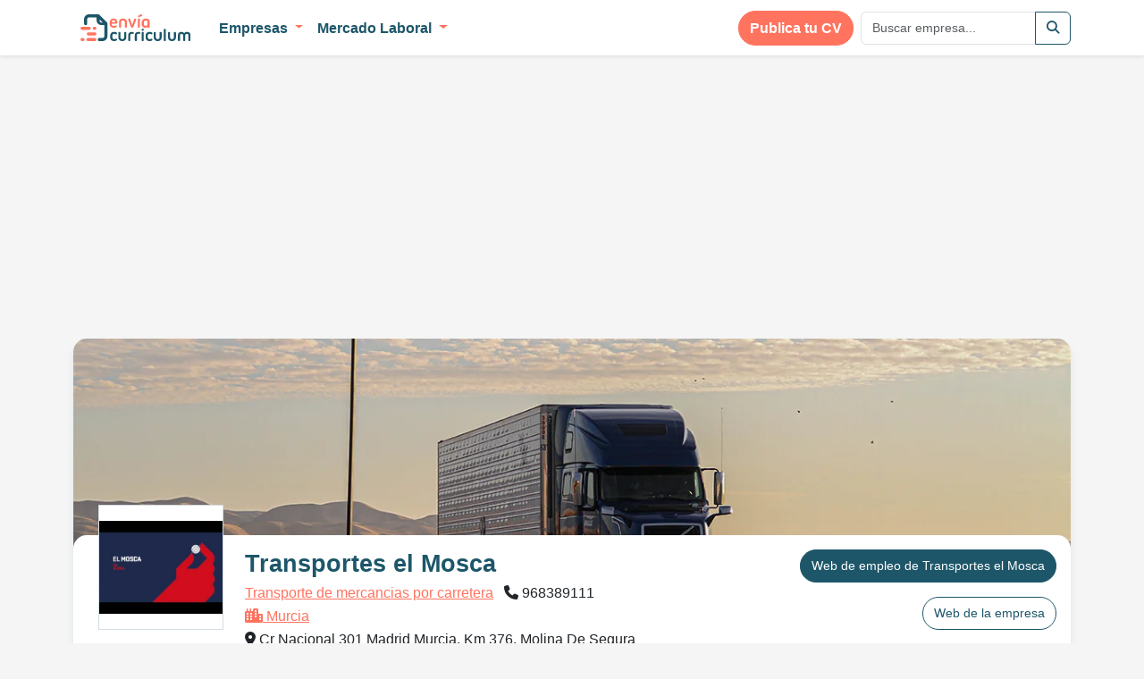

--- FILE ---
content_type: text/html; charset=UTF-8
request_url: https://www.enviacurriculum.com/empresas/ver/Transportes-El-Mosca-SA-4183
body_size: 18294
content:
<!doctype html>
<html lang="es">

<head>
    <meta charset="utf-8">
    <meta name="viewport" content="width=device-width, initial-scale=1">

            <meta name="description" content="Cómo trabajar en Transportes el Mosca">
    
    
    
    
    <meta name="p:domain_verify" content="7921c3b97c544230a28da987e7027e3b" />
    <meta name="author" content="">

                        <meta property="og:title" content="Cómo trabajar en Transportes el Mosca" />
                    <meta property="og:description" content="Datos de contacto para enviar tu curriculum a Transportes el Mosca" />
                    <meta property="og:type" content="product.item" />
                    <meta property="og:image" content="http://www.enviacurriculum/assets/images/logo.png" />
                    <meta property="og:image:width" content="56" />
                    <meta property="og:image:height" content="45" />
                    <meta property="og:url" content="https://www.enviacurriculum.com/empresas/ver/Transportes-El-Mosca-SA-4183" />
            
    <!-- CSRF Token -->
    <meta name="csrf-token" content="JElV6zo6e7QCpCxm6oJqi3kJMi2W5t53ydM8QZ53">

    <title>Cómo trabajar en Transportes el Mosca</title>

    <!-- Fonts -->
    <link rel="dns-prefetch" href="//fonts.gstatic.com">

    
    
    <!-- Scripts -->
            <script async src='https://www.google.com/recaptcha/api.js'></script>
    
    <!-- <script src="https://code.jquery.com/jquery-3.6.1.min.js"></script> -->
    <!-- <script src="https://cdn.jsdelivr.net/npm/bootstrap@5.2.2/dist/js/bootstrap.bundle.min.js" integrity="sha384-OERcA2EqjJCMA+/3y+gxIOqMEjwtxJY7qPCqsdltbNJuaOe923+mo//f6V8Qbsw3" crossorigin="anonymous"></script> -->

    
    
    
    
    
            <!-- <script defer src="https://code.highcharts.com/highcharts.js"></script>
        <script defer src="https://code.highcharts.com/highcharts-more.js"></script> -->
    
    <link rel="stylesheet" href="https://cdnjs.cloudflare.com/ajax/libs/font-awesome/6.2.0/css/all.min.css" async integrity="sha512-xh6O/CkQoPOWDdYTDqeRdPCVd1SpvCA9XXcUnZS2FmJNp1coAFzvtCN9BmamE+4aHK8yyUHUSCcJHgXloTyT2A==" crossorigin="anonymous" referrerpolicy="no-referrer" />

    <link rel="preload" as="style" href="https://www.enviacurriculum.com/build/assets/app.524146fc.css" /><link rel="stylesheet" href="https://www.enviacurriculum.com/build/assets/app.524146fc.css" />
    <script type="text/javascript" defer src="https://www.enviacurriculum.com/bundle.js?include=recaptcha,highcharts,highmaps"></script>

            <script async src="//pagead2.googlesyndication.com/pagead/js/adsbygoogle.js"></script>
        <script>
            (adsbygoogle = window.adsbygoogle || []).push({
                google_ad_client: "ca-pub-3300561183557625",
                enable_page_level_ads: true
            });
        </script>
    
</head>

<body>

            <div class="container mt-2">
            <!-- curriculum_empresa -->
<ins class="adsbygoogle"
     style="display:inline-block;width:336px;height:280px"
     data-ad-client="ca-pub-3300561183557625"
     data-ad-slot="9359210437"></ins>
<script>
(adsbygoogle = window.adsbygoogle || []).push({});
</script>
            <!-- curriculum_empresa -->
<ins class="adsbygoogle"
     style="display:inline-block;width:336px;height:280px"
     data-ad-client="ca-pub-3300561183557625"
     data-ad-slot="9359210437"></ins>
<script>
(adsbygoogle = window.adsbygoogle || []).push({});
</script>
        </div>
    
    <div id="app">
        <nav class="navbar navbar-expand-md navbar-light bg-white fixed-top shadow-sm">
            <div class="container">
                <a class="nav-link d-block d-sm-none" href="https://www.enviacurriculum.com" title="Envía Currículum">
                    <img src="https://www.enviacurriculum.com/assets/images/logo-compact.svg" alt="Envía Currículum" height="30" class="d-inline-block">
                </a>

                <button class="navbar-toggler" type="button" data-bs-toggle="collapse" data-bs-target="#navbarSupportedContent" aria-controls="navbarSupportedContent" aria-expanded="false" aria-label="Toggle navigation">
                    <span class="navbar-toggler-icon"></span>
                </button>

                <div class="collapse navbar-collapse" id="navbarSupportedContent">
                    <ul class="navbar-nav me-auto">
                        <li class="nav-item d-none d-sm-block me-3">
                            <a class="nav-link" href="https://www.enviacurriculum.com" title="Envía Currículum">
                                <img src="https://www.enviacurriculum.com/assets/images/logo-compact.svg" alt="Envía Currículum" height="30" class="d-inline-block">
                            </a>
                        </li>

                                                    <li class="nav-item dropdown">
                                <a class="nav-link dropdown-toggle" href="#" role="button" data-bs-toggle="dropdown" aria-expanded="false">
                                    Empresas
                                </a>
                                <ul class="dropdown-menu">
                                    <li><a class="dropdown-item" href="https://www.enviacurriculum.com/empresas/con_datos">Empresas con página de empleo</a></li>
                                    <li><a class="dropdown-item" href="https://www.enviacurriculum.com/empresas/lista_empresas">Todas las empresas</a></li>
                                    
                                                                                                                        <li><a class="dropdown-item thick-border" href="https://www.enviacurriculum.com/empresas/lista_empresas/Area-empresas-top-espana-1">Empresas TOP España <small>(52)</small></a></li>
                                                                                    <li><a class="dropdown-item " href="https://www.enviacurriculum.com/empresas/lista_empresas/Area-venta-al-publico-2">Venta al público <small>(1,264)</small></a></li>
                                                                                    <li><a class="dropdown-item " href="https://www.enviacurriculum.com/empresas/lista_empresas/Area-hosteleria-3">Hostelería <small>(277)</small></a></li>
                                                                                    <li><a class="dropdown-item " href="https://www.enviacurriculum.com/empresas/lista_empresas/Area-comercial-ventas-4">Comercial/Ventas <small>(995)</small></a></li>
                                                                                    <li><a class="dropdown-item " href="https://www.enviacurriculum.com/empresas/lista_empresas/Area-gestion-administracion-5">Gestión/Administración <small>(1,435)</small></a></li>
                                                                                    <li><a class="dropdown-item " href="https://www.enviacurriculum.com/empresas/lista_empresas/Area-fabricas-6">Fábricas <small>(1,418)</small></a></li>
                                                                                    <li><a class="dropdown-item " href="https://www.enviacurriculum.com/empresas/lista_empresas/Area-personal-tecnico-7">Personal Técnico <small>(2,516)</small></a></li>
                                                                                    <li><a class="dropdown-item " href="https://www.enviacurriculum.com/empresas/lista_empresas/Area-alta-cualificacion-8">Trabajo alta cualificación <small>(911)</small></a></li>
                                                                                    <li><a class="dropdown-item " href="https://www.enviacurriculum.com/empresas/lista_empresas/Area-salud-9">Salud <small>(337)</small></a></li>
                                                                                    <li><a class="dropdown-item " href="https://www.enviacurriculum.com/empresas/lista_empresas/Area-transporte-distribucion-10">Transporte/Distribución <small>(1,037)</small></a></li>
                                                                                    <li><a class="dropdown-item " href="https://www.enviacurriculum.com/empresas/lista_empresas/Area-construccion-11">Construcción <small>(446)</small></a></li>
                                                                                    <li><a class="dropdown-item " href="https://www.enviacurriculum.com/empresas/lista_empresas/Area-produccion-alimentaria-12">Producción alimentaria <small>(830)</small></a></li>
                                                                                    <li><a class="dropdown-item " href="https://www.enviacurriculum.com/empresas/lista_empresas/Area-limpieza-13">Limpieza <small>(107)</small></a></li>
                                                                                    <li><a class="dropdown-item " href="https://www.enviacurriculum.com/empresas/lista_empresas/Area-educacion-14">Educación <small>(36)</small></a></li>
                                                                                                            </ul>
                            </li>
                                                                            <li class="nav-item dropdown">
                                <a class="nav-link dropdown-toggle" href="#" role="button" data-bs-toggle="dropdown" aria-expanded="false">
                                    Mercado Laboral
                                </a>
                                <ul class="dropdown-menu">
                                    <li class="border-bottom">
                                        <div class="column-flow p-3" style="column-count: 4;">
                                                                                            <a href="https://www.enviacurriculum.com/trabajo/en-a-coruna-10">A Coruña</a>
                                                                                            <a href="https://www.enviacurriculum.com/trabajo/en-alava-21">Álava</a>
                                                                                            <a href="https://www.enviacurriculum.com/trabajo/en-albacete-23">Albacete</a>
                                                                                            <a href="https://www.enviacurriculum.com/trabajo/en-alicante-38">Alicante</a>
                                                                                            <a href="https://www.enviacurriculum.com/trabajo/en-almeria-40">Almeria</a>
                                                                                            <a href="https://www.enviacurriculum.com/trabajo/en-asturias-12">Asturias</a>
                                                                                            <a href="https://www.enviacurriculum.com/trabajo/en-avila-53">Ávila</a>
                                                                                            <a href="https://www.enviacurriculum.com/trabajo/en-badajoz-29">Badajoz</a>
                                                                                            <a href="https://www.enviacurriculum.com/trabajo/en-baleares-15">Baleares</a>
                                                                                            <a href="https://www.enviacurriculum.com/trabajo/en-barcelona-5">Barcelona</a>
                                                                                            <a href="https://www.enviacurriculum.com/trabajo/en-burgos-24">Burgos</a>
                                                                                            <a href="https://www.enviacurriculum.com/trabajo/en-caceres-50">Cáceres</a>
                                                                                            <a href="https://www.enviacurriculum.com/trabajo/en-cadiz-42">Cádiz</a>
                                                                                            <a href="https://www.enviacurriculum.com/trabajo/en-cantabria-20">Cantabria</a>
                                                                                            <a href="https://www.enviacurriculum.com/trabajo/en-castellon-4">Castellón</a>
                                                                                            <a href="https://www.enviacurriculum.com/trabajo/en-ceuta-47">Ceuta</a>
                                                                                            <a href="https://www.enviacurriculum.com/trabajo/en-ciudad-real-46">Ciudad Real</a>
                                                                                            <a href="https://www.enviacurriculum.com/trabajo/en-cordoba-19">Córdoba</a>
                                                                                            <a href="https://www.enviacurriculum.com/trabajo/en-cuenca-28">Cuenca</a>
                                                                                            <a href="https://www.enviacurriculum.com/trabajo/en-gerona-22">Gerona</a>
                                                                                            <a href="https://www.enviacurriculum.com/trabajo/en-granada-27">Granada</a>
                                                                                            <a href="https://www.enviacurriculum.com/trabajo/en-guadalajara-32">Guadalajara</a>
                                                                                            <a href="https://www.enviacurriculum.com/trabajo/en-guipuzcoa-17">Guipúzcoa</a>
                                                                                            <a href="https://www.enviacurriculum.com/trabajo/en-huelva-13">Huelva</a>
                                                                                            <a href="https://www.enviacurriculum.com/trabajo/en-huesca-41">Huesca</a>
                                                                                            <a href="https://www.enviacurriculum.com/trabajo/en-jaen-31">Jaén</a>
                                                                                            <a href="https://www.enviacurriculum.com/trabajo/en-la-rioja-39">La Rioja</a>
                                                                                            <a href="https://www.enviacurriculum.com/trabajo/en-las-palmas-14">Las Palmas</a>
                                                                                            <a href="https://www.enviacurriculum.com/trabajo/en-leon-33">León</a>
                                                                                            <a href="https://www.enviacurriculum.com/trabajo/en-lerida-16">Lérida</a>
                                                                                            <a href="https://www.enviacurriculum.com/trabajo/en-lugo-44">Lugo</a>
                                                                                            <a href="https://www.enviacurriculum.com/trabajo/en-madrid-1">Madrid</a>
                                                                                            <a href="https://www.enviacurriculum.com/trabajo/en-malaga-30">Málaga</a>
                                                                                            <a href="https://www.enviacurriculum.com/trabajo/en-melilla-51">Melilla</a>
                                                                                            <a href="https://www.enviacurriculum.com/trabajo/en-murcia-18">Murcia</a>
                                                                                            <a href="https://www.enviacurriculum.com/trabajo/en-navarra-11">Navarra</a>
                                                                                            <a href="https://www.enviacurriculum.com/trabajo/en-ourense-34">Ourense</a>
                                                                                            <a href="https://www.enviacurriculum.com/trabajo/en-palencia-35">Palencia</a>
                                                                                            <a href="https://www.enviacurriculum.com/trabajo/en-pontevedra-6">Pontevedra</a>
                                                                                            <a href="https://www.enviacurriculum.com/trabajo/en-salamanca-43">Salamanca</a>
                                                                                            <a href="https://www.enviacurriculum.com/trabajo/en-segovia-49">Segovia</a>
                                                                                            <a href="https://www.enviacurriculum.com/trabajo/en-sevilla-8">Sevilla</a>
                                                                                            <a href="https://www.enviacurriculum.com/trabajo/en-soria-52">Soria</a>
                                                                                            <a href="https://www.enviacurriculum.com/trabajo/en-tarragona-26">Tarragona</a>
                                                                                            <a href="https://www.enviacurriculum.com/trabajo/en-tenerife-25">Tenerife</a>
                                                                                            <a href="https://www.enviacurriculum.com/trabajo/en-teruel-48">Teruel</a>
                                                                                            <a href="https://www.enviacurriculum.com/trabajo/en-toledo-36">Toledo</a>
                                                                                            <a href="https://www.enviacurriculum.com/trabajo/en-valencia-2">Valencia</a>
                                                                                            <a href="https://www.enviacurriculum.com/trabajo/en-valladolid-7">Valladolid</a>
                                                                                            <a href="https://www.enviacurriculum.com/trabajo/en-vizcaya-3">Vizcaya</a>
                                                                                            <a href="https://www.enviacurriculum.com/trabajo/en-zamora-45">Zamora</a>
                                                                                            <a href="https://www.enviacurriculum.com/trabajo/en-zaragoza-9">Zaragoza</a>
                                                                                    </div>
                                    </li>
                                    <li><a class="dropdown-item" href="https://www.enviacurriculum.com/trabajo">Ver Planificador Carrera Laboral</a></li>
                                </ul>
                            </li>
                                            </ul>

                    <ul class="navbar-nav ms-auto">
                        <li class="nav-item me-2 publish-btn">
                            <a class="btn btn-primary btn-rounded" href="https://www.enviacurriculum.com/candidato/nuevo">
                                Publica tu CV
                            </a>
                        </li>

                        <form class="d-flex" action="https://www.enviacurriculum.com/empresas/lista_empresas" role="search">
                            <div class="input-group">
                                <input type="text" name="q" class="form-control" placeholder="Buscar empresa...">
                                <button class="btn btn-outline-secondary" type="button"><i class="fas fa-search"></i></button>
                            </div>
                        </form>
                    </ul>
                </div>
            </div>
        </nav>

        
        <main class="">
            <div class="container my-4">
                
                
                
                
                
<div class="mb-3 sticky-top-responsive">
<div class="rounded-white-section with-shadow company-top-section" style="background-image:url('https://www.enviacurriculum.com/assets/images/categorias/transporte.webp')">
    <div class="data-section">
        <div class="row">
            <div class="col-sm-auto ps-4">
                <div class="logo">
                                            <img src="https://www.enviacurriculum.com/assets/images/logos/transportes-el-mosca7.webp" alt="">
                                    </div>
            </div>
            <div class="col-sm">
                <h1 class="mb-2">Transportes el Mosca</h1>

                <div class="mb-2">
                    <a href="https://www.enviacurriculum.com/empresas/lista_empresas/Sector-Transporte-de-mercancias-por-carretera-176">Transporte de mercancias por carretera</a>

                                            <span class="ms-2">
                            <i class="fa-solid fa-phone"></i>
                            968389111
                        </span>
                                    </div>

                                    <div class="mb-2">
                                            <a href="https://www.enviacurriculum.com/empresas/lista_empresas/Sector-Transporte-de-mercancias-por-carretera-176/Ciudad-murcia-18" class="me-2">
                            <i class="fa-solid fa-city"></i>
                            Murcia
                        </a>
                                        </div>
                
                                    <div><i class="fa-solid fa-location-dot"></i> Cr Nacional 301 Madrid Murcia, Km 376. Molina De Segura</div>
                            </div>
            <div class="col-auto company-buttons">
                                    <div class="mb-3"><a href="https://elmosca.es/trabaja-con-nosotros/" target="_blank" class="btn btn-secondary btn-rounded">Web de empleo de Transportes el Mosca</a></div>
                
                                    <div><a href="https://elmosca.es" target="_blank" class="btn btn-outline-secondary btn-rounded">Web de la empresa</a></div>
                            </div>
        </div>
    </div>
</div>
</div>
    <div class="rounded-white-section mb-3 pt-4 px-3">
    <div class="row">
        <div class="col-sm-6">
            <h3 class="ms-3 mb-3">Ciudades donde más contratan</h3>

            <div id="distribution_map" class="google-chart larger" style="height:285px"></div>

            <script type="text/javascript">
                var distribution_map = [{"hc-key":"es-m","value":2,"permalink":"https:\/\/www.enviacurriculum.com\/trabajo\/en-madrid-1"},{"hc-key":"es-mu","value":5,"permalink":"https:\/\/www.enviacurriculum.com\/trabajo\/en-murcia-18"},{"hc-key":"es-a","value":1,"permalink":"https:\/\/www.enviacurriculum.com\/trabajo\/en-alicante-38"}];
            </script>
        </div>
                    <div class="col-sm-6">
                <h3 class="mb-3">Estadísticas clave</h3>

                <div class="row">
                    <div class="col-6 col-sm-4">
                        <div class="stat mb-3 p-3">
                            <div class="value">8</div>
                            <div class="label">ofertas en los últimos 6 meses</div>
                        </div>
                    </div>
                    <div class="col-6 col-sm-4">
                        <div class="stat mb-3 p-3">
                            <div class="value">Julio</div>
                            <div class="label">el mes con <br>más ofertas</div>
                        </div>
                    </div>
                    <div class="col-6 col-sm-4">
                        <div class="stat mb-3 p-3">
                            <div class="value">Jueves</div>
                            <div class="label">el mejor día de <br>la semana</div>
                        </div>
                    </div>
                                            <div class="col-6 col-sm-4">
                            <div class="stat mb-3 p-3">
                                <div class="value">25.00%</div>
                                <div class="label">piden <br>inglés</div>
                            </div>
                        </div>
                                                                                    <div class="col-6 col-sm-4">
                            <div class="stat mb-3 p-3">
                                <div class="value">75.00%</div>
                                <div class="label">piden <br>experiencia</div>
                            </div>
                        </div>
                                    </div>
            </div>
            </div>
</div>
    <div class="rounded-white-section mb-3 p-3">

            <h3 class="mb-3">
                            Información laboral sobre Transportes el Mosca
                    </h3>

        <p><span style="font-weight: 400;">Es una empresa del </span><strong>sector del transporte y almacenaje de mercader&iacute;as, transporte frigor&iacute;fico congelado o refrigerado y transporte de gran volumen</strong><span style="font-weight: 400;">.</span></p>
<p><span style="font-weight: 400;">En su p&aacute;gina de Contacto puedes rellenar el </span><strong>formulario para enviarles un mensaje</strong><span style="font-weight: 400;">. Al no poder adjuntar documentos, te recomendamos que seas muy claro en el puesto de trabajo que est&aacute;s buscando y que, adem&aacute;s, describas de forma breve tu experiencia y estudios relacionados con la oferta que quieres.</span></p>
<p><span style="font-weight: 400;">Como alternativa, tambi&eacute;n hay los </span><strong>tel&eacute;fonos de todas las delegaciones que tienen repartidas por el pa&iacute;s</strong><span style="font-weight: 400;">. Les puedes llamar preguntando por el correo de la persona encargada en selecci&oacute;n y as&iacute; </span><strong>enviarles tu CV</strong><span style="font-weight: 400;">.</span></p>
    
    <ul class="list-inline mt-3 mb-0">
            <li class="list-inline-item me-1 mb-1 ms-0"><span class="badge bg-primary">mosca maritimo sl</span></li>
            <li class="list-inline-item me-1 mb-1 ms-0"><span class="badge bg-primary">el mosca empleo</span></li>
            <li class="list-inline-item me-1 mb-1 ms-0"><span class="badge bg-primary">ttes el mosca</span></li>
            <li class="list-inline-item me-1 mb-1 ms-0"><span class="badge bg-primary">el transport</span></li>
            <li class="list-inline-item me-1 mb-1 ms-0"><span class="badge bg-primary">mosca maritimo palma de mallorca</span></li>
            <li class="list-inline-item me-1 mb-1 ms-0"><span class="badge bg-primary">transportes el mosca murcia</span></li>
            <li class="list-inline-item me-1 mb-1 ms-0"><span class="badge bg-primary">transportes mosca maritimo</span></li>
            <li class="list-inline-item me-1 mb-1 ms-0"><span class="badge bg-primary">transportes mosca murcia</span></li>
            <li class="list-inline-item me-1 mb-1 ms-0"><span class="badge bg-primary">mosca maritimo las palmas</span></li>
            <li class="list-inline-item me-1 mb-1 ms-0"><span class="badge bg-primary">la mosca maritima</span></li>
            <li class="list-inline-item me-1 mb-1 ms-0"><span class="badge bg-primary">el mosca maritimo</span></li>
            <li class="list-inline-item me-1 mb-1 ms-0"><span class="badge bg-primary">transportes la mosca</span></li>
            <li class="list-inline-item me-1 mb-1 ms-0"><span class="badge bg-primary">delegaciones txt</span></li>
            <li class="list-inline-item me-1 mb-1 ms-0"><span class="badge bg-primary">transportes el mosca teléfono</span></li>
            <li class="list-inline-item me-1 mb-1 ms-0"><span class="badge bg-primary">el mosca molina de segura</span></li>
            <li class="list-inline-item me-1 mb-1 ms-0"><span class="badge bg-primary">mosca maritimo marratxi</span></li>
        </ul>
    
</div>
    <div id="empresa-indeed-empleos" data-url="https://www.enviacurriculum.com/ajax/empresas/reload_job_offers/4183" data-prueba="0">
        <h3 class="mb-3">
    Últimas ofertas de empleo de Transportes el Mosca</h3>

    <p id="loading-offers-indicator">No hay ofertas de empleo de momento.</p>
    </div>

    <div class="rounded-white-section p-3 mb-3">
        <div class="row">
                            <div class="col-sm-12">
                    <h3 class="mb-3">Enlaces de interés</h3>

<ul class="list-unstyled link-list row">
            <li class="col-sm-6"><a href="http://elmosca.es" rel="external nofollow">transportes el mosca</a></li>
            <li class="col-sm-6"><a href="http://elmosca.es/transporte-maritimo/" rel="external nofollow">Transporte Marítimo</a></li>
            <li class="col-sm-6"><a href="http://elmosca.es/transporte-terrestre/" rel="external nofollow">Transporte Terrestre</a></li>
            <li class="col-sm-6"><a href="http://elmosca.es/contacto/" rel="external nofollow">Contacto</a></li>
            <li class="col-sm-6"><a href="http://elmosca.es/delegaciones/" rel="external nofollow">Delegaciones</a></li>
            <li class="col-sm-6"><a href="http://elmosca.es/es/delegaciones" rel="external nofollow">DELEGACIONES | El Mosca</a></li>
    </ul>                </div>
            
                    </div>
    </div>


    <div class="rounded-white-section mb-3 p-3">
    <h3 class="mb-3"><a href="https://www.enviacurriculum.com/empresas/lista_empresas/Sector-Transporte-de-mercancias-por-carretera-176">Otras empresas del sector</a></h3>

    <div class="row align-items-center g-0 related-companies">

        
                    <div class="col-3 col-sm-3 col-md-1">
                <a href="https://www.enviacurriculum.com/empresas/ver/Compania-Logistica-Acotral-SA-592" class="with-logo bg-primary" title="Compañia Logistica Acotral">
                                            <img src="https://www.enviacurriculum.com/assets/images/logos/compania-logistica-acotral5_thumb.webp" alt="Compañia Logistica Acotral" class="img-fluid">
                                    </a>
            </div>
                    <div class="col-3 col-sm-3 col-md-1">
                <a href="https://www.enviacurriculum.com/empresas/ver/Transportes-Boyaca-SL-2932" class="with-logo bg-secondary" title="Transportes Boyaca">
                                            <img src="https://www.enviacurriculum.com/assets/images/logos/transportes-boyaca5_thumb.webp" alt="Transportes Boyaca" class="img-fluid">
                                    </a>
            </div>
                    <div class="col-3 col-sm-3 col-md-1">
                <a href="https://www.enviacurriculum.com/empresas/ver/Marcotran-Transportes-Internacionales-SL-1634" class="with-logo bg-secondary-light" title="Marcotran Transportes Internacionales">
                                            <img src="https://www.enviacurriculum.com/assets/images/logos/marcotran-transportes-internacionales4_thumb.webp" alt="Marcotran Transportes Internacionales" class="img-fluid">
                                    </a>
            </div>
                    <div class="col-3 col-sm-3 col-md-1">
                <a href="https://www.enviacurriculum.com/empresas/ver/Molinero-Logistica-SL-4578" class="with-logo bg-primary" title="Molinero Logistica">
                                            <img src="https://www.enviacurriculum.com/assets/images/logos/molinero-logistica4_thumb.webp" alt="Molinero Logistica" class="img-fluid">
                                    </a>
            </div>
                    <div class="col-3 col-sm-3 col-md-1">
                <a href="https://www.enviacurriculum.com/empresas/ver/Transportes-Agustin-Fuentes-E-Hijos-SL-1785" class="with-logo bg-secondary" title="Transportes Agustin Fuentes e Hijos">
                                            <img src="https://www.enviacurriculum.com/assets/images/logos/transportes-agustin-fuentes-e-hijos8_thumb.webp" alt="Transportes Agustin Fuentes e Hijos" class="img-fluid">
                                    </a>
            </div>
                    <div class="col-3 col-sm-3 col-md-1">
                <a href="https://www.enviacurriculum.com/empresas/ver/Transportes-Mazo-Hermanos-Sa-6377" class="with-logo bg-secondary-light" title="Transportes mazo hermanos">
                                            <img src="https://www.enviacurriculum.com/assets/images/logos/transportes-mazo-hermanos10_thumb.webp" alt="Transportes mazo hermanos" class="img-fluid">
                                    </a>
            </div>
                    <div class="col-3 col-sm-3 col-md-1">
                <a href="https://www.enviacurriculum.com/empresas/ver/Fashion-Logistics-Forwarders-SA-3405" class="no-logo bg-primary" title="Fashion Logistics Forwarders">
                                            Fashion Logistics Forwarders
                                    </a>
            </div>
                    <div class="col-3 col-sm-3 col-md-1">
                <a href="https://www.enviacurriculum.com/empresas/ver/Ceva-Logistics-Espana-SL-3068" class="with-logo bg-secondary" title="Ceva Logistics España">
                                            <img src="https://www.enviacurriculum.com/assets/images/logos/ceva-logistics-espana5_thumb.webp" alt="Ceva Logistics España" class="img-fluid">
                                    </a>
            </div>
                    <div class="col-3 col-sm-3 col-md-1">
                <a href="https://www.enviacurriculum.com/empresas/ver/Transportes-Arniella-SA-4924" class="with-logo bg-secondary-light" title="Transportes Arniella">
                                            <img src="https://www.enviacurriculum.com/assets/images/logos/transportes-arniella0_thumb.webp" alt="Transportes Arniella" class="img-fluid">
                                    </a>
            </div>
                    <div class="col-3 col-sm-3 col-md-1">
                <a href="https://www.enviacurriculum.com/empresas/ver/Luis-Simoes-Logistica-Integrada-SA-1507" class="with-logo bg-primary" title="Luis Simoes Logistica Integrada">
                                            <img src="https://www.enviacurriculum.com/assets/images/logos/luis-simoes-logistica-integrada2_thumb.webp" alt="Luis Simoes Logistica Integrada" class="img-fluid">
                                    </a>
            </div>
                    <div class="col-3 col-sm-3 col-md-1">
                <a href="https://www.enviacurriculum.com/empresas/ver/Primafrio-SL-1095" class="no-logo bg-secondary" title="Primafrio">
                                            Primafrio
                                    </a>
            </div>
                    <div class="col-3 col-sm-3 col-md-1">
                <a href="https://www.enviacurriculum.com/empresas/ver/Grupo-Transaher-Sl-3174" class="with-logo bg-secondary-light" title="Grupo Transaher">
                                            <img src="https://www.enviacurriculum.com/assets/images/logos/grupo-transaher7_thumb.webp" alt="Grupo Transaher" class="img-fluid">
                                    </a>
            </div>
                    <div class="col-3 col-sm-3 col-md-1">
                <a href="https://www.enviacurriculum.com/empresas/ver/Transportes-Garcia-De-La-Fuente-SA-2513" class="no-logo bg-primary" title="Transportes Garcia de la Fuente">
                                            Transportes Garcia de la Fuente
                                    </a>
            </div>
                    <div class="col-3 col-sm-3 col-md-1">
                <a href="https://www.enviacurriculum.com/empresas/ver/Castillo-Trans-SA-4134" class="no-logo bg-secondary" title="Castillo Trans">
                                            Castillo Trans
                                    </a>
            </div>
                    <div class="col-3 col-sm-3 col-md-1">
                <a href="https://www.enviacurriculum.com/empresas/ver/San-Jose-Lopez-SA-2059" class="no-logo bg-secondary-light" title="San Jose-lopez">
                                            San Jose-lopez
                                    </a>
            </div>
                    <div class="col-3 col-sm-3 col-md-1">
                <a href="https://www.enviacurriculum.com/empresas/ver/Sertrans-Catalunya-SA-1834" class="with-logo bg-primary" title="Sertrans Catalunya">
                                            <img src="https://www.enviacurriculum.com/assets/images/logos/sertrans-catalunya4_thumb.webp" alt="Sertrans Catalunya" class="img-fluid">
                                    </a>
            </div>
                    <div class="col-3 col-sm-3 col-md-1">
                <a href="https://www.enviacurriculum.com/empresas/ver/Lotrans-Portes-Sl-7420" class="with-logo bg-secondary" title="Lotrans portes">
                                            <img src="https://www.enviacurriculum.com/assets/images/logos/lotrans-portes4_thumb.webp" alt="Lotrans portes" class="img-fluid">
                                    </a>
            </div>
                    <div class="col-3 col-sm-3 col-md-1">
                <a href="https://www.enviacurriculum.com/empresas/ver/Disfrimur-SL-2822" class="with-logo bg-secondary-light" title="Disfrimur">
                                            <img src="https://www.enviacurriculum.com/assets/images/logos/disfrimur4_thumb.webp" alt="Disfrimur" class="img-fluid">
                                    </a>
            </div>
                    <div class="col-3 col-sm-3 col-md-1">
                <a href="https://www.enviacurriculum.com/empresas/ver/Transportes-Beltran-Sl-6943" class="with-logo bg-primary" title="Transportes beltran">
                                            <img src="https://www.enviacurriculum.com/assets/images/logos/transportes-beltran7_thumb.webp" alt="Transportes beltran" class="img-fluid">
                                    </a>
            </div>
                    <div class="col-3 col-sm-3 col-md-1">
                <a href="https://www.enviacurriculum.com/empresas/ver/Trans-X-Tar-SL-3272" class="no-logo bg-secondary" title="Trans x Tar">
                                            Trans x Tar
                                    </a>
            </div>
                    <div class="col-3 col-sm-3 col-md-1">
                <a href="https://www.enviacurriculum.com/empresas/ver/Truck-And-Wheel-SL-2486" class="with-logo bg-secondary-light" title="Truck And Wheel">
                                            <img src="https://www.enviacurriculum.com/assets/images/logos/truck-and-wheel8_thumb.webp" alt="Truck And Wheel" class="img-fluid">
                                    </a>
            </div>
                    <div class="col-3 col-sm-3 col-md-1">
                <a href="https://www.enviacurriculum.com/empresas/ver/Monfort-Logistica-Sl-6870" class="with-logo bg-primary" title="Monfort logistica">
                                            <img src="https://www.enviacurriculum.com/assets/images/logos/monfort-logistica7_thumb.webp" alt="Monfort logistica" class="img-fluid">
                                    </a>
            </div>
                    <div class="col-3 col-sm-3 col-md-1">
                <a href="https://www.enviacurriculum.com/empresas/ver/fedex-18268" class="with-logo bg-secondary" title="Fedex">
                                            <img src="https://www.enviacurriculum.com/assets/images/logos/fedex9_thumb.webp" alt="Fedex" class="img-fluid">
                                    </a>
            </div>
                    <div class="col-3 col-sm-3 col-md-1">
                <a href="https://www.enviacurriculum.com/empresas/ver/SEUR-751" class="with-logo bg-secondary-light" title="Seur">
                                            <img src="https://www.enviacurriculum.com/assets/images/logos/seur4_thumb.webp" alt="Seur" class="img-fluid">
                                    </a>
            </div>
            </div>
</div>
<div class="my-3 share-buttons">
    <strong>Comparte este contenido: </strong>

	<a class="social-share-button btn btn-rounded btn-default btn-sm visible-xs-inline-block" href="whatsapp://send?text=Transportes+el+Mosca%3A+https%3A%2F%2Fwww.enviacurriculum.com%2Fempresas%2Fver%2FTransportes-El-Mosca-SA-4183" style="background-color: #3FBE41; color:white; font-weight: bold;" title="Compartir por Whatsapp"><i class="fab fa-whatsapp"></i></a>

	<a class="social-share-button btn btn-rounded btn-default btn-sm" href="https://www.facebook.com/sharer/sharer.php?u=https%3A%2F%2Fwww.enviacurriculum.com%2Fempresas%2Fver%2FTransportes-El-Mosca-SA-4183&title=Transportes+el+Mosca
&summary=" style="background-color: #4267B2; color:white; font-weight: bold;" target="_blank" title="Compartir en Facebook"><i class="fab fa-facebook"></i></a>

	<a class="social-share-button btn btn-rounded btn-default btn-sm" href="https://www.linkedin.com/shareArticle?mini=true&url=https%3A%2F%2Fwww.enviacurriculum.com%2Fempresas%2Fver%2FTransportes-El-Mosca-SA-4183&title=Transportes+el+Mosca
&summary=&source=LinkedIn" style="background-color: #2A77B4; color:white; font-weight: bold;" target="_blank" title="Compartir en LinkedIn"><i class="fab fa-linkedin"></i></a>

	<a class="social-share-button btn btn-rounded btn-default btn-sm" href="https://twitter.com/share?url=https%3A%2F%2Fwww.enviacurriculum.com%2Fempresas%2Fver%2FTransportes-El-Mosca-SA-4183&text=Transportes+el+Mosca
&summary=&source=LinkedIn" style="background-color: #4892D5; color:white; font-weight: bold;" target="_blank" title="Compartir en Twitter"><i class="fab fa-twitter"></i></a>

	<a class="social-share-button btn btn-rounded btn-default btn-sm" href="https://telegram.me/share/url?url=https%3A%2F%2Fwww.enviacurriculum.com%2Fempresas%2Fver%2FTransportes-El-Mosca-SA-4183&text=Transportes+el+Mosca" style="background-color: #2DA4E1; color:white; font-weight: bold;" target="_blank" title="Compartir por Telegram"><i class="fab fa-telegram-plane"></i></a>

</div>
<div class="container mt-2">
    <!-- curriculum_empresa -->
<ins class="adsbygoogle"
     style="display:inline-block;width:336px;height:280px"
     data-ad-client="ca-pub-3300561183557625"
     data-ad-slot="9359210437"></ins>
<script>
(adsbygoogle = window.adsbygoogle || []).push({});
</script>
</div>

<h3 class="mb-3">Escribe tu opinión</h3>

<form method="POST" class="mb-3" action="https://www.enviacurriculum.com/comments/store#comments-form" id="comments-form">
<input type="hidden" name="_token" value="JElV6zo6e7QCpCxm6oJqi3kJMi2W5t53ydM8QZ53"><div id="my_name_SWy96azzxnLC3dNU_wrap" style="display: none" aria-hidden="true">
        <input id="my_name_SWy96azzxnLC3dNU"
               name="my_name_SWy96azzxnLC3dNU"
               type="text"
               value=""
                              autocomplete="nope"
               tabindex="-1">
        <input name="valid_from"
               type="text"
               value="[base64]"
                              autocomplete="off"
               tabindex="-1">
    </div>

<input type="hidden" name="mode" value="empresa">
<input type="hidden" name="id" value="4183">



<div class="row">
	<div class="col-sm-6 mb-3">
		<label class="d-block d-sm-none" for="comentario_nombre">Nombre: </label>
		<input type="text" class="form-control " name="comentario_nombre" id="comentario_nombre" placeholder="Tu Nombre" value="">

			</div>

	<div class="col-sm-6 mb-3">
		<label class="d-block d-sm-none" for="comentario_email">Correo electrónico: </label>
		<input type="email" class="form-control " name="comentario_email" id="comentario_email" placeholder="Correo electrónico" value="">
		
			</div>
</div>

<div class="mb-3">
	<label class="d-block d-sm-none" for="comentario_texto">Comentario: </label>
	<textarea name="comentario_texto" id="comentario_texto" class="form-control " placeholder="Escribe tu comentario aquí" rows="5"></textarea>

	</div>

<div class="mb-3">
    <div id="webform-captcha" class="g-recaptcha " data-sitekey="6LddrS8UAAAAAN3abXyBQpFpc8UCqt_8I2wl8ONr"></div>

    </div>

<div class="mb-3">
	<div class="checkbox">
		<label class=" text-secondary">
            <input type="checkbox" name="confirm_terms" value="1">
			Acepto la <a href="https://www.enviacurriculum.com/pagina/privacidad-general">política de privacidad</a> y entiendo que los datos que escriba serán públicamente visibles desde Internet
		</label>
		
			</div>
</div>

<button type="submit" class="btn btn-rounded btn-primary btn-lg">Enviar</button>

</form>

<h3 class="mb-3">69 opiniones sobre Transportes el Mosca</h3>
<div class="row comment-list">
                            <div class="col-md-6 mb-3">
    <div class="rounded-white-section p-3 h-100 comment-item" id="comment-28306">
                        <div class="comment-meta">
            <h5>
                <a href="#comment-28306" class="me-2">
                    #<span id="serial_28306">69</span>
                </a>
                Francisco Ruiz Sánchez
                <small>24/05/2023 19:59</small>
            </h5>
        </div>

        <span id="comment_text_28306">Carretillero en cargas y descargas desde el 2004 asta 2024 en AMC</span>

    </div>
</div>                    <div class="col-md-6 mb-3">
    <div class="rounded-white-section p-3 h-100 comment-item" id="comment-28159">
                        <div class="comment-meta">
            <h5>
                <a href="#comment-28159" class="me-2">
                    #<span id="serial_28159">68</span>
                </a>
                José María Morales candel
                <small>11/05/2023 20:24</small>
            </h5>
        </div>

        <span id="comment_text_28159">Busco trabajo de chofer de trailers, disponible para ir donde haga falta y pasar fuera de casa el tiempo que haga falta. 13 años de experiencia conduciendo camión grúa, ninguna con trailers pero aprendo rápido, también se me da bien aprender idiomas dentro del ámbito laboral</span>

    </div>
</div>                    <div class="col-md-6 mb-3">
    <div class="rounded-white-section p-3 h-100 comment-item" id="comment-28047">
                        <div class="comment-meta">
            <h5>
                <a href="#comment-28047" class="me-2">
                    #<span id="serial_28047">67</span>
                </a>
                Prince Alphuns Duru
                <small>03/05/2023 15:32</small>
            </h5>
        </div>

        <span id="comment_text_28047">Busco trabajo como segundo chofer de trailer<br />
Mucho experiencia de carretera internacional.</span>

    </div>
</div>                    <div class="col-md-6 mb-3">
    <div class="rounded-white-section p-3 h-100 comment-item" id="comment-27709">
                        <div class="comment-meta">
            <h5>
                <a href="#comment-27709" class="me-2">
                    #<span id="serial_27709">66</span>
                </a>
                Azeddine drayef
                <small>05/04/2023 22:57</small>
            </h5>
        </div>

        <span id="comment_text_27709">Hola yo soy chófer tengo experiencia nacional internacional y quiero trabajar con vosotros so hay puntos disponible</span>

    </div>
</div>                    <div class="col-md-6 mb-3">
    <div class="rounded-white-section p-3 h-100 comment-item" id="comment-27616">
                        <div class="comment-meta">
            <h5>
                <a href="#comment-27616" class="me-2">
                    #<span id="serial_27616">65</span>
                </a>
                edinson José
                <small>29/03/2023 14:05</small>
            </h5>
        </div>

        <span id="comment_text_27616">soy chófer profecionsl y soy responsable en mi trabajo</span>

    </div>
</div>                    <div class="col-md-6 mb-3">
    <div class="rounded-white-section p-3 h-100 comment-item" id="comment-27526">
                        <div class="comment-meta">
            <h5>
                <a href="#comment-27526" class="me-2">
                    #<span id="serial_27526">64</span>
                </a>
                Moussa Diaby
                <small>23/03/2023 13:18</small>
            </h5>
        </div>

        <span id="comment_text_27526">Hola muy buenas tengo carnet de trailer estoy buscando trabajo gracias</span>

    </div>
</div>                    <div class="col-md-6 mb-3">
    <div class="rounded-white-section p-3 h-100 comment-item" id="comment-27525">
                        <div class="comment-meta">
            <h5>
                <a href="#comment-27525" class="me-2">
                    #<span id="serial_27525">63</span>
                </a>
                Moussa
                <small>23/03/2023 13:13</small>
            </h5>
        </div>

        <span id="comment_text_27525">Busco trabajo como conductor de camión de trailer</span>

    </div>
</div>                    <div class="col-md-6 mb-3">
    <div class="rounded-white-section p-3 h-100 comment-item" id="comment-27307">
                        <div class="comment-meta">
            <h5>
                <a href="#comment-27307" class="me-2">
                    #<span id="serial_27307">62</span>
                </a>
                Asen
                <small>10/03/2023 19:25</small>
            </h5>
        </div>

        <span id="comment_text_27307">quero trabajar como segundo chófer</span>

    </div>
</div>                    <div class="col-md-6 mb-3">
    <div class="rounded-white-section p-3 h-100 comment-item" id="comment-26042">
                        <div class="comment-meta">
            <h5>
                <a href="#comment-26042" class="me-2">
                    #<span id="serial_26042">61</span>
                </a>
                Benaouda bendjelloul bendjelloul
                <small>22/12/2022 12:39</small>
            </h5>
        </div>

        <span id="comment_text_26042">Hola soy conductor de camión tengo experiencia de 1 año en internacional <br />
E con nacionalidad española. <br />
Gracias.</span>

    </div>
</div>                    <div class="col-md-6 mb-3">
    <div class="rounded-white-section p-3 h-100 comment-item" id="comment-25599">
                        <div class="comment-meta">
            <h5>
                <a href="#comment-25599" class="me-2">
                    #<span id="serial_25599">60</span>
                </a>
                hugo gilbert jimenez jimenez
                <small>24/10/2022 16:49</small>
            </h5>
        </div>

        <span id="comment_text_25599">hola desde mi punto de vista las empresas tienen sus mas y menos cada persona se acoplas según sus necesidades yo busco para formarme como conductor de primera el que me ayude se lo agradesco desde ya</span>

    </div>
</div>                    <div class="col-md-6 mb-3">
    <div class="rounded-white-section p-3 h-100 comment-item" id="comment-23543">
                        <div class="comment-meta">
            <h5>
                <a href="#comment-23543" class="me-2">
                    #<span id="serial_23543">59</span>
                </a>
                José ferney Sogamoso santofimio
                <small>23/01/2022 22:42</small>
            </h5>
        </div>

        <span id="comment_text_23543">Hola soy de Colombia tengo  pase internacional y quiero trabajar de chófer de camión ustd me pueden ayudar selos Agradeseria mil gracias</span>

    </div>
</div>                    <div class="col-md-6 mb-3">
    <div class="rounded-white-section p-3 h-100 comment-item" id="comment-23535">
                        <div class="comment-meta">
            <h5>
                <a href="#comment-23535" class="me-2">
                    #<span id="serial_23535">58</span>
                </a>
                Jorge pujante
                <small>23/01/2022 11:36</small>
            </h5>
        </div>

        <span id="comment_text_23535">Hola .esperencia  en camiones.busco oferta.nacional</span>

    </div>
</div>                    <div class="col-md-6 mb-3">
    <div class="rounded-white-section p-3 h-100 comment-item" id="comment-23534">
                        <div class="comment-meta">
            <h5>
                <a href="#comment-23534" class="me-2">
                    #<span id="serial_23534">57</span>
                </a>
                Jorge pujante
                <small>23/01/2022 11:35</small>
            </h5>
        </div>

        <span id="comment_text_23534">Busco trabajo de chófer. Nacional</span>

    </div>
</div>                    <div class="col-md-6 mb-3">
    <div class="rounded-white-section p-3 h-100 comment-item" id="comment-22134">
                        <div class="comment-meta">
            <h5>
                <a href="#comment-22134" class="me-2">
                    #<span id="serial_22134">56</span>
                </a>
                Fernando Quiroga Mosquera
                <small>07/09/2021 04:38</small>
            </h5>
        </div>

        <span id="comment_text_22134">En Colombia bucaramanga conduccia taxi  20años y furgones</span>

    </div>
</div>                    <div class="col-md-6 mb-3">
    <div class="rounded-white-section p-3 h-100 comment-item" id="comment-21308">
                        <div class="comment-meta">
            <h5>
                <a href="#comment-21308" class="me-2">
                    #<span id="serial_21308">55</span>
                </a>
                Ali
                <small>09/06/2021 11:44</small>
            </h5>
        </div>

        <span id="comment_text_21308">Hola muy buenas tiempos a tol mend</span>

    </div>
</div>                    <div class="col-md-6 mb-3">
    <div class="rounded-white-section p-3 h-100 comment-item" id="comment-20865">
                        <div class="comment-meta">
            <h5>
                <a href="#comment-20865" class="me-2">
                    #<span id="serial_20865">54</span>
                </a>
                oleksandr
                <small>29/03/2021 21:05</small>
            </h5>
        </div>

        <span id="comment_text_20865">c+e sin exsperiencia</span>

    </div>
</div>                    <div class="col-md-6 mb-3">
    <div class="rounded-white-section p-3 h-100 comment-item" id="comment-19847">
                        <div class="comment-meta">
            <h5>
                <a href="#comment-19847" class="me-2">
                    #<span id="serial_19847">53</span>
                </a>
                Niambele
                <small>05/11/2020 07:58</small>
            </h5>
        </div>

        <span id="comment_text_19847">Hola soy marfileño tengo el CE busco trabajo de segundo chofer ruta nacional o internacional</span>

    </div>
</div>                    <div class="col-md-6 mb-3">
    <div class="rounded-white-section p-3 h-100 comment-item" id="comment-18589">
                        <div class="comment-meta">
            <h5>
                <a href="#comment-18589" class="me-2">
                    #<span id="serial_18589">52</span>
                </a>
                Edinaldo Martins Farias
                <small>15/03/2020 18:46</small>
            </h5>
        </div>

        <span id="comment_text_18589">Hola, soy Edinaldo brasileño trabajo como chofer de camion categoria E e me encataria trabaja con vostoros para hacer internacional.</span>

    </div>
</div>                    <div class="col-md-6 mb-3">
    <div class="rounded-white-section p-3 h-100 comment-item" id="comment-18233">
                        <div class="comment-meta">
            <h5>
                <a href="#comment-18233" class="me-2">
                    #<span id="serial_18233">51</span>
                </a>
                Pedro Trenza García
                <small>21/01/2020 18:56</small>
            </h5>
        </div>

        <span id="comment_text_18233">Conductor de autobús en autobúses Martínez, autobuses de Murcia, Almerimur</span>

    </div>
</div>                    <div class="col-md-6 mb-3">
    <div class="rounded-white-section p-3 h-100 comment-item" id="comment-18227">
                        <div class="comment-meta">
            <h5>
                <a href="#comment-18227" class="me-2">
                    #<span id="serial_18227">50</span>
                </a>
                Pedro Trenza García
                <small>20/01/2020 17:29</small>
            </h5>
        </div>

        <span id="comment_text_18227">Buenas tardes para poder entrar en el programa de selección de conductores envío currículo</span>

    </div>
</div>                    <div class="col-md-6 mb-3">
    <div class="rounded-white-section p-3 h-100 comment-item" id="comment-17180">
                        <div class="comment-meta">
            <h5>
                <a href="#comment-17180" class="me-2">
                    #<span id="serial_17180">49</span>
                </a>
                Vicente
                <small>02/09/2019 12:32</small>
            </h5>
        </div>

        <span id="comment_text_17180">Hola busco trabajo como chofer tipo trahiler mucha experiencia demostrable  preferiblemente para embarque  ibiza palma  Menorca  seriedad y responsable soy de valencia  tengo 46 años Vicente</span>

    </div>
</div>                    <div class="col-md-6 mb-3">
    <div class="rounded-white-section p-3 h-100 comment-item" id="comment-13895">
                        <div class="comment-meta">
            <h5>
                <a href="#comment-13895" class="me-2">
                    #<span id="serial_13895">48</span>
                </a>
                Amador
                <small>03/11/2018 19:16</small>
            </h5>
        </div>

        <span id="comment_text_13895">hola estoy buscando trabajo como chofer nacional y internacional disponiblidad inmediatas salud cordial</span>

    </div>
</div>                    <div class="col-md-6 mb-3">
    <div class="rounded-white-section p-3 h-100 comment-item" id="comment-13882">
                        <div class="comment-meta">
            <h5>
                <a href="#comment-13882" class="me-2">
                    #<span id="serial_13882">47</span>
                </a>
                ANGEL CALATAYUD MARTINEZ
                <small>03/11/2018 01:20</small>
            </h5>
        </div>

        <span id="comment_text_13882">busco   trabajo para ir dos  conductores  y sino  solo segun  venga  ala empresa</span>

    </div>
</div>                    <div class="col-md-6 mb-3">
    <div class="rounded-white-section p-3 h-100 comment-item" id="comment-13503">
                        <div class="comment-meta">
            <h5>
                <a href="#comment-13503" class="me-2">
                    #<span id="serial_13503">46</span>
                </a>
                Abdel
                <small>12/10/2018 11:19</small>
            </h5>
        </div>

        <span id="comment_text_13503">Hola,soy Abdel de 38 años de nacionalidad marroquí, Casado,tengo el C+E,el CAP,y la tarjeta del tacografo y todo en regla,pero no tengo experiencia ninguna porque estba trabajando en otro sector.Me ofrezco como segundo conductor en vuestra empresa.un saludo</span>

    </div>
</div>                    <div class="col-md-6 mb-3">
    <div class="rounded-white-section p-3 h-100 comment-item" id="comment-12537">
                        <div class="comment-meta">
            <h5>
                <a href="#comment-12537" class="me-2">
                    #<span id="serial_12537">45</span>
                </a>
                Borys
                <small>07/07/2018 09:45</small>
            </h5>
        </div>

        <span id="comment_text_12537">busco trabajo de chofer de camion nacional o internacional.C+E .10 años experiencia</span>

    </div>
</div>                    <div class="col-md-6 mb-3">
    <div class="rounded-white-section p-3 h-100 comment-item" id="comment-12458">
                        <div class="comment-meta">
            <h5>
                <a href="#comment-12458" class="me-2">
                    #<span id="serial_12458">44</span>
                </a>
                Miloud
                <small>28/06/2018 12:21</small>
            </h5>
        </div>

        <span id="comment_text_12458">Hola soy un hombre  de 35 años  con experiencia  en Nacional  e internacional con carnet  c.+e y cap  Vivo  en navarra actualmente  estoy trabajando con  contrato  indefinido   haciendo  nacional e internacional pero quiero  cambiar de empresa tel de contacto __????</span>

    </div>
</div>                    <div class="col-md-6 mb-3">
    <div class="rounded-white-section p-3 h-100 comment-item" id="comment-12102">
                        <div class="comment-meta">
            <h5>
                <a href="#comment-12102" class="me-2">
                    #<span id="serial_12102">43</span>
                </a>
                VICTOR MAMANI OYARDO
                <small>06/05/2018 17:52</small>
            </h5>
        </div>

        <span id="comment_text_12102">Buenos días y buenas tardes soy Víctor Mamani Oyardo de nacionalidad Boliviana  tengo 38 años y tengo todos los carnet para poder conducir un camión articulado y yo era parte de vuestra  empresa por motivos de viaje tuve que irme pero ya regrese y me gustaría volver a ser parte de vuestra prestigiosa empresa estibe en marítimo si no es mucha molestia me gustaría volver a marítimo sin mas que decirles me despido a la espera de vuestra llamada  un saludo.       # ### ### ###  Victor</span>

    </div>
</div>                    <div class="col-md-6 mb-3">
    <div class="rounded-white-section p-3 h-100 comment-item" id="comment-12069">
                        <div class="comment-meta">
            <h5>
                <a href="#comment-12069" class="me-2">
                    #<span id="serial_12069">42</span>
                </a>
                Jose Manuel Porras
                <small>02/05/2018 12:33</small>
            </h5>
        </div>

        <span id="comment_text_12069">Hola,gracias de antemano por dedicar unos minutos de su tiempo.<br />
Actualmente trabajo,pero me gustaria poder formar parte de su empresa y de su equipo de trabajo.<br />
Tengo mas de 10 años de experiencia como conductor profesional, todos los carnet,A.D.R, 2 cursos de conducción eficiente,y no mas importante,un 0% de siniestralidad demostrable,.<br />
Serio,responsable y con don de gentes,,me adapto bien a cualquier horario.<br />
Si estan interesados,no duden en ponerse en contacto conmigo.### ### ###</span>

    </div>
</div>                    <div class="col-md-6 mb-3">
    <div class="rounded-white-section p-3 h-100 comment-item" id="comment-11987">
                        <div class="comment-meta">
            <h5>
                <a href="#comment-11987" class="me-2">
                    #<span id="serial_11987">41</span>
                </a>
                Emiliano  Sánchez  Naranjo
                <small>23/04/2018 17:51</small>
            </h5>
        </div>

        <span id="comment_text_11987">Noches soy autónomo con cabeza tractora y frigorífico busco trabajo al enganche o completo nacional e internacional soy de Madrid trabajar Molina de Segura al final internacional con experiencia seriedad y profesionalidad mi teléfono ### ### ### un saludo</span>

    </div>
</div>                    <div class="col-md-6 mb-3">
    <div class="rounded-white-section p-3 h-100 comment-item" id="comment-11010">
                        <div class="comment-meta">
            <h5>
                <a href="#comment-11010" class="me-2">
                    #<span id="serial_11010">40</span>
                </a>
                Pedro rodriguez nuñez
                <small>10/01/2018 06:28</small>
            </h5>
        </div>

        <span id="comment_text_11010">Hola me gustaría trabajar con ustedes tengo todos los carnes ABCDE tarjeta cap y adr título de conductor sanitario etc de segundo conductor si puede ser no tengo mucha experiencia con trailer pero dispuesto a todo serio trabajador puntual y limpio</span>

    </div>
</div>                    <div class="col-md-6 mb-3">
    <div class="rounded-white-section p-3 h-100 comment-item" id="comment-10561">
                        <div class="comment-meta">
            <h5>
                <a href="#comment-10561" class="me-2">
                    #<span id="serial_10561">39</span>
                </a>
                Miguel gozalez cortes
                <small>02/11/2017 13:54</small>
            </h5>
        </div>

        <span id="comment_text_10561">Hola persona de 50 años con experiencia busco trabajo de chofer para nacional</span>

    </div>
</div>                    <div class="col-md-6 mb-3">
    <div class="rounded-white-section p-3 h-100 comment-item" id="comment-10423">
                        <div class="comment-meta">
            <h5>
                <a href="#comment-10423" class="me-2">
                    #<span id="serial_10423">38</span>
                </a>
                lhouceine
                <small>18/10/2017 06:36</small>
            </h5>
        </div>

        <span id="comment_text_10423">hola me oido por esta empresa qui esta bien me gustaria estar con vosotros tengo todos carnet  cap targeta de tacografo y carnet de carretilla elevadora vehiculo propio</span>

    </div>
</div>                    <div class="col-md-6 mb-3">
    <div class="rounded-white-section p-3 h-100 comment-item" id="comment-10246">
                        <div class="comment-meta">
            <h5>
                <a href="#comment-10246" class="me-2">
                    #<span id="serial_10246">37</span>
                </a>
                Petar
                <small>25/09/2017 01:06</small>
            </h5>
        </div>

        <span id="comment_text_10246">### ### ###.<br />
41400-ecija<br />
Ultima empress tr valiente asta 31/08/2017.</span>

    </div>
</div>                    <div class="col-md-6 mb-3">
    <div class="rounded-white-section p-3 h-100 comment-item" id="comment-10245">
                        <div class="comment-meta">
            <h5>
                <a href="#comment-10245" class="me-2">
                    #<span id="serial_10245">36</span>
                </a>
                Petar
                <small>25/09/2017 00:58</small>
            </h5>
        </div>

        <span id="comment_text_10245">Hola.mi-nombre petar.<br />
Ultimo trabajo es tr.valiente.parado esta campaña.<br />
41400-ecija<br />
58años.<br />
Trabajo solo internacional sin inglatera.<br />
Todos carnet sin adr..</span>

    </div>
</div>                    <div class="col-md-6 mb-3">
    <div class="rounded-white-section p-3 h-100 comment-item" id="comment-10176">
                        <div class="comment-meta">
            <h5>
                <a href="#comment-10176" class="me-2">
                    #<span id="serial_10176">35</span>
                </a>
                El aid goujil
                <small>16/09/2017 09:41</small>
            </h5>
        </div>

        <span id="comment_text_10176">Hola tengo 42  exprencia mas 12 años Nacional y Internacional  mas carni ADR yo de cartagena ### ### ###</span>

    </div>
</div>                    <div class="col-md-6 mb-3">
    <div class="rounded-white-section p-3 h-100 comment-item" id="comment-9882">
                        <div class="comment-meta">
            <h5>
                <a href="#comment-9882" class="me-2">
                    #<span id="serial_9882">34</span>
                </a>
                Jose Bonillo molina
                <small>23/07/2017 15:33</small>
            </h5>
        </div>

        <span id="comment_text_9882">Hola tengo experiencia en Nacional e Internacional llevo 7 años en el trabajo del transporte...He trabajado 8 meses con un autónomo de trabaja con ustedes soy de Huércal Overa tengo 39 años mi teléfono es el ### ### ### y 5 años en Fuentes haciendo Portugal</span>

    </div>
</div>                    <div class="col-md-6 mb-3">
    <div class="rounded-white-section p-3 h-100 comment-item" id="comment-9846">
                        <div class="comment-meta">
            <h5>
                <a href="#comment-9846" class="me-2">
                    #<span id="serial_9846">33</span>
                </a>
                bass
                <small>13/07/2017 14:29</small>
            </h5>
        </div>

        <span id="comment_text_9846">Actuelmente estoy trabajando necesito trabajo para la campana k viens tengo 13anos de experincia vivo en alhama</span>

    </div>
</div>                    <div class="col-md-6 mb-3">
    <div class="rounded-white-section p-3 h-100 comment-item" id="comment-9845">
                        <div class="comment-meta">
            <h5>
                <a href="#comment-9845" class="me-2">
                    #<span id="serial_9845">32</span>
                </a>
                bass
                <small>13/07/2017 14:25</small>
            </h5>
        </div>

        <span id="comment_text_9845">Actualmente estoy trabajando busco trabajo para la campana k biens tengo expériencia de 13 anos vivo en alhama de Murcia ### ### ###</span>

    </div>
</div>                    <div class="col-md-6 mb-3">
    <div class="rounded-white-section p-3 h-100 comment-item" id="comment-9641">
                        <div class="comment-meta">
            <h5>
                <a href="#comment-9641" class="me-2">
                    #<span id="serial_9641">31</span>
                </a>
                Jose Ramon Valdes Sanchez
                <small>25/05/2017 06:36</small>
            </h5>
        </div>

        <span id="comment_text_9641">buenos días busco trabajo como cargador en la zona de Almeria.  Yo soy de roquetas de mar tengo experiencia en transporte internacional. teléfono ### ### ###</span>

    </div>
</div>                    <div class="col-md-6 mb-3">
    <div class="rounded-white-section p-3 h-100 comment-item" id="comment-9595">
                        <div class="comment-meta">
            <h5>
                <a href="#comment-9595" class="me-2">
                    #<span id="serial_9595">30</span>
                </a>
                willam
                <small>17/05/2017 04:11</small>
            </h5>
        </div>

        <span id="comment_text_9595">buenos dias llevo 12 años de experiencia en camiones rigidos ahora busco tabajo con carnet C+E estoy en madrid no tengo experiencia gracias por el fabor que me ayuden estare siempre agradecido un saludo</span>

    </div>
</div>                    <div class="col-md-6 mb-3">
    <div class="rounded-white-section p-3 h-100 comment-item" id="comment-9342">
                        <div class="comment-meta">
            <h5>
                <a href="#comment-9342" class="me-2">
                    #<span id="serial_9342">29</span>
                </a>
                francisco
                <small>10/04/2017 06:40</small>
            </h5>
        </div>

        <span id="comment_text_9342">persona de 53 años, busca trabajo de chofer c+e para nacional, incorporacion inmediata.</span>

    </div>
</div>                    <div class="col-md-6 mb-3">
    <div class="rounded-white-section p-3 h-100 comment-item" id="comment-8907">
                        <div class="comment-meta">
            <h5>
                <a href="#comment-8907" class="me-2">
                    #<span id="serial_8907">28</span>
                </a>
                ANA RAQUEL
                <small>15/02/2017 11:24</small>
            </h5>
        </div>

        <span id="comment_text_8907">Buenas tarde me llamo Ana Raquel y tengo 35 años soy de Brasil y hablo portugués nativo por si necesitas personal con idiomas en Portugués para trabajar  en la parte administrativa. Gracias un saludo</span>

    </div>
</div>                    <div class="col-md-6 mb-3">
    <div class="rounded-white-section p-3 h-100 comment-item" id="comment-8795">
                        <div class="comment-meta">
            <h5>
                <a href="#comment-8795" class="me-2">
                    #<span id="serial_8795">27</span>
                </a>
                paco
                <small>02/02/2017 13:51</small>
            </h5>
        </div>

        <span id="comment_text_8795">30 años ganandome el chorizo de camionero, desde el 2000 en transp int frigo, busco trabajo de conductor intern, saludos</span>

    </div>
</div>                    <div class="col-md-6 mb-3">
    <div class="rounded-white-section p-3 h-100 comment-item" id="comment-8196">
                        <div class="comment-meta">
            <h5>
                <a href="#comment-8196" class="me-2">
                    #<span id="serial_8196">26</span>
                </a>
                ARFANG NDONG
                <small>06/11/2016 03:42</small>
            </h5>
        </div>

        <span id="comment_text_8196">HOLA SOY SENEGALES AÑOS 28 ABLO DIOMA FRANCE ESPAÑOL  MUY BEIN TENGO CARNE CAMION LA C  Y LO MANEJO MUY BEIN SOY SORDADOR TAMBIEN Y ALGO DE MECANICO TENGO EL CAP TAMBIEN Y MUCHO DIPOLOMA DE ALTURA DE CARATiLLA DE SITIO CERADA Y MAS telefono ### ### ###</span>

    </div>
</div>                    <div class="col-md-6 mb-3">
    <div class="rounded-white-section p-3 h-100 comment-item" id="comment-8167">
                        <div class="comment-meta">
            <h5>
                <a href="#comment-8167" class="me-2">
                    #<span id="serial_8167">25</span>
                </a>
                Jose Ramon Ubeda Sanchis
                <small>28/10/2016 12:58</small>
            </h5>
        </div>

        <span id="comment_text_8167">Buenas tardes me gustaria trabajar para ustedes ya que an hablado muy bien de esta empresa al poder ser nacional carnet 1 año C + E tarjeta del tacografo y CAP vivo en Valencia muchas gracias.</span>

    </div>
</div>                    <div class="col-md-6 mb-3">
    <div class="rounded-white-section p-3 h-100 comment-item" id="comment-7088">
                        <div class="comment-meta">
            <h5>
                <a href="#comment-7088" class="me-2">
                    #<span id="serial_7088">24</span>
                </a>
                Jesús González Jiménez
                <small>03/04/2016 04:48</small>
            </h5>
        </div>

        <span id="comment_text_7088">Estaría interesado en trabajar por cadiz con contenedores. Mucha esperiencia con camiones ### ### ###</span>

    </div>
</div>                    <div class="col-md-6 mb-3">
    <div class="rounded-white-section p-3 h-100 comment-item" id="comment-6979">
                        <div class="comment-meta">
            <h5>
                <a href="#comment-6979" class="me-2">
                    #<span id="serial_6979">23</span>
                </a>
                Narcis mihai negru
                <small>20/03/2016 13:18</small>
            </h5>
        </div>

        <span id="comment_text_6979">Me adapto a todo tipo de Travajo me da igual horario ke días ,me aadadto atodo</span>

    </div>
</div>                    <div class="col-md-6 mb-3">
    <div class="rounded-white-section p-3 h-100 comment-item" id="comment-6698">
                        <div class="comment-meta">
            <h5>
                <a href="#comment-6698" class="me-2">
                    #<span id="serial_6698">22</span>
                </a>
                José Tomás pujante Hernández
                <small>06/03/2016 04:38</small>
            </h5>
        </div>

        <span id="comment_text_6698">Josetomas pujante Hernández. <br />
Edad 41.vivo en molina de segura.<br />
SOLDADOR OFICIAL DE PRIMERA DE CARROCERIAS DE CAMIONES Y FRIGORÍFICOS MANTENIMIENTO EXPERIENCIA DE 24 AÑOS.<br />
SE MANEJAR;PUENTE GRUA, ZIZAYA, PLEGADORA, SOPLETES, RADIAL.ECT. <br />
DISPONIBILIDAD HORARIA, SERIEDAD CARNET DE CONDUCIR CON VEICULO PROPIO. <br />
Teléfono;### ### ###/### ### ###.<br />
Email ;########@GMail.com</span>

    </div>
</div>                    <div class="col-md-6 mb-3">
    <div class="rounded-white-section p-3 h-100 comment-item" id="comment-6401">
                        <div class="comment-meta">
            <h5>
                <a href="#comment-6401" class="me-2">
                    #<span id="serial_6401">21</span>
                </a>
                Pepe Petrovic
                <small>22/02/2016 09:32</small>
            </h5>
        </div>

        <span id="comment_text_6401">Conductor de transporte  internacional <br />
Nacionalidad -española <br />
6 años de experiencia en la conducción<br />
Me ofrezco para el puesto del conductor internacional en su empresa <br />
Disponibilidad total<br />
Idiomas- español e ingles nivel alto, idiomas del origen eslavo y alemán y francés  básico <br />
### ### ###</span>

    </div>
</div>                    <div class="col-md-6 mb-3">
    <div class="rounded-white-section p-3 h-100 comment-item" id="comment-6016">
                        <div class="comment-meta">
            <h5>
                <a href="#comment-6016" class="me-2">
                    #<span id="serial_6016">20</span>
                </a>
                Adnane
                <small>05/02/2016 05:01</small>
            </h5>
        </div>

        <span id="comment_text_6016">Hola soy un joven  español de 33 años estoy buscando un puesto de trabajo tengo  experiencia en transporte de mercancías y trabaje en España Alemania Francia y Marruecos  tengo todos los permisos de conducir  B,D,C, D+E ,C+E, Tarjeta de Tacografo digital, CAP   Habló francés ,holandés ,árabe , alemán básico , mi número de teléfono es ### ### ###  , mi número de whatsapp 004### ### ###252  ,mi Email :########@hotmail.com</span>

    </div>
</div>                    <div class="col-md-6 mb-3">
    <div class="rounded-white-section p-3 h-100 comment-item" id="comment-5878">
                        <div class="comment-meta">
            <h5>
                <a href="#comment-5878" class="me-2">
                    #<span id="serial_5878">19</span>
                </a>
                Allal charaf
                <small>29/01/2016 07:29</small>
            </h5>
        </div>

        <span id="comment_text_5878">Hola!<br />
Soy un chofer con nacionalidad española que esta buscando trabajo en su plantilla.<br />
Estuve trabajando durante 5 años con transportes quevedo haciendo recogidas al principio y luego haciendo los mercado en Madrid, mercabarna y norte y viajes fuera de España (Francia, Italia, Alemania, Suiza y RU).<br />
Mi numero de tlf es: ### ### ###</span>

    </div>
</div>                    <div class="col-md-6 mb-3">
    <div class="rounded-white-section p-3 h-100 comment-item" id="comment-5789">
                        <div class="comment-meta">
            <h5>
                <a href="#comment-5789" class="me-2">
                    #<span id="serial_5789">18</span>
                </a>
                laureano martinez ramirez
                <small>25/01/2016 13:06</small>
            </h5>
        </div>

        <span id="comment_text_5789">HOLA ME LLAMO LAUREANO  Y  LES ENVIO MI CURRICULUN POR SI LES INTERESA MI PERFIL  SOY UNA PERSONA SERIA Y RESPONSABLE  Y TRABAJADOR.<br />
TENGO LOS CARNES .B .B1,C1,C+E Y EL ADR BASICO MAS CISTERNAS<br />
UN CORDIAL SALUDO<br />
 <br />
Nombre: LAUREANO	<br />
Apellidos: MARTINEZ RAMIREZ <br />
Dirección: C:ANTONIO CUEVAS BELMONTE,  5,  3DCHA<br />
Telefono: 967-66-47-64   687-53-94-75<br />
e-mail:########@ONO.COM<br />
Fecha de nacimiento:22/06/1963<br />
Edad 52<br />
D.N.I: ########A<br />
EDUCACION<br />
PRIMARIA- GRADUADO ESCOLAR<br />
Experiencia Laboral<br />
MADERAS GONZALEZ <br />
CARGO  ASERRADOR<br />
DURACION  MAYO 1985 HASTA- MARZO 1996<br />
HORTICOALBA<br />
CARGO  CARRETILLERO<br />
FUNCION CARRETILLERO DE CAMARAS FRIGORIFICAS Y ALMACEN<br />
Y LIMPIEZA DE LA MAQUINARIA DE ALIMENTACION<br />
DURACION  OCTUBRE 1998 HASTA-MARZO 2011<br />
CON EXPERIENCIA MAS DE 10 AÑOS EN CAMARAS FRIGORIFICAS Y ALMACEN<br />
TRANSPORTES GABRIEL MURCIA,SL-SPAIN-TIR<br />
MOZO DE CARGAS Y DESCARGAS DE CAMIONES Y REPARTO DE MECANCIAS<br />
Y DOS MESES DE CHOFER DE EXPERENCIA<br />
DURACION 20/10/2009<br />
OTROS DATOS DE INTERES<br />
CARNET  DE CONDUCIR  SI<br />
B-B+E -C1 –C –C1+E –C+E –BTP<br />
CURSO DEL CAP DE MERCANCIAS EN AUTO ESCUELA ALMIRO<br />
(CAP) CERTIFICADO DE APTITUD PROFESIONAL <br />
(ADR) MERCANCIAS PELIGROSAS ,BASICO COMUN Y CISTERNAS<br />
TARJETA DE CONDUCTOR DE TACOGRAFO DIGITAL<br />
CARNET DE CARRETILLERO SI<br />
MANEJO DE CARRETILAS ELECTRICAS Y DE GOSOIL<br />
FRONTALES Y RETRACTIL CON EXPERIENCIA MAS DE 18 AÑOS</span>

    </div>
</div>                    <div class="col-md-6 mb-3">
    <div class="rounded-white-section p-3 h-100 comment-item" id="comment-5746">
                        <div class="comment-meta">
            <h5>
                <a href="#comment-5746" class="me-2">
                    #<span id="serial_5746">17</span>
                </a>
                marcos
                <small>22/01/2016 15:34</small>
            </h5>
        </div>

        <span id="comment_text_5746">Hola estoy interesado en trabajar con transportes mosca. Poseo de todos los carnets mas ADR y 18 años de experiencia nacional, internacional, frigoríficos, lonas, cisternas químicas. Mi tlf es ### ### ###. Un saludo. Gracias</span>

    </div>
</div>                    <div class="col-md-6 mb-3">
    <div class="rounded-white-section p-3 h-100 comment-item" id="comment-5743">
                        <div class="comment-meta">
            <h5>
                <a href="#comment-5743" class="me-2">
                    #<span id="serial_5743">16</span>
                </a>
                Amal
                <small>22/01/2016 12:22</small>
            </h5>
        </div>

        <span id="comment_text_5743">Hola soy un xico de 36 años nacionalidad marroqui con todos los carne C+E + targeta tacografo mas cap my poca experencia en transportes internacionales kiero trabajar como 2 conductor responsable hablo frances e español e arabe espero k m llamen lo antes posible con muxas ganas d trabajar gracias ### ### ###</span>

    </div>
</div>                    <div class="col-md-6 mb-3">
    <div class="rounded-white-section p-3 h-100 comment-item" id="comment-5700">
                        <div class="comment-meta">
            <h5>
                <a href="#comment-5700" class="me-2">
                    #<span id="serial_5700">15</span>
                </a>
                Javi garcia
                <small>21/01/2016 07:36</small>
            </h5>
        </div>

        <span id="comment_text_5700">Hola me llamó Javier y tengo 46 años y casi 19  años de experiencia en griegos y trabajando en la unión europea, estoy buscando empresa sería como la de ustedes.### ### ###</span>

    </div>
</div>                    <div class="col-md-6 mb-3">
    <div class="rounded-white-section p-3 h-100 comment-item" id="comment-5623">
                        <div class="comment-meta">
            <h5>
                <a href="#comment-5623" class="me-2">
                    #<span id="serial_5623">14</span>
                </a>
                Francisco jose Díaz Tornel
                <small>18/01/2016 10:27</small>
            </h5>
        </div>

        <span id="comment_text_5623">Hola soy un chico de 32 años con carnet en B Y Dispuesto a cualquier puesto en su empresa.Tengo carnet de carretillero.Me urge por mi situación y se que esta fea la cosa pero espero noticias de ustedes.me encantaría formar parte te vuestra plantilla,dios quiera porque...........................,saludos mu atentamente.</span>

    </div>
</div>                    <div class="col-md-6 mb-3">
    <div class="rounded-white-section p-3 h-100 comment-item" id="comment-5545">
                        <div class="comment-meta">
            <h5>
                <a href="#comment-5545" class="me-2">
                    #<span id="serial_5545">13</span>
                </a>
                Manuel
                <small>14/01/2016 06:43</small>
            </h5>
        </div>

        <span id="comment_text_5545">Buenas tardes, me ofrezco para dar clases intensivas de ortografía, a todos los demandantes de empleo, que aquí se anuncian. Precios económicos.</span>

    </div>
</div>                    <div class="col-md-6 mb-3">
    <div class="rounded-white-section p-3 h-100 comment-item" id="comment-5227">
                        <div class="comment-meta">
            <h5>
                <a href="#comment-5227" class="me-2">
                    #<span id="serial_5227">12</span>
                </a>
                Francisco Miguel requejo duro
                <small>20/12/2015 21:40</small>
            </h5>
        </div>

        <span id="comment_text_5227">Hola soy uno de los chicos q trabajo en el catering de vuestro están de este año en Madrid, me dirijo a ustedes con el afán de poder trabajar y pertenecer a vuestra empresa ya q resido en Madrid y tengo experiencia en logística de más de 5 años siendo encargado de expediciones, carga descarga de material, preparación de pedidos, carga de trailer y contenedores, con los carnets de carretillero,puente grúa de 5 toneladas, aparte de otras maquinarias para almacenes les dejo mi tf ### ### ### puesto q se q es una gran empresa de expansión y con futuro por lo q e podido ver en el mercado español e internacional.Espero poder tener alguna respuesta de su parte aprovecho para darles las gracias por su tiempo en leer esto, felicitarles las fiestas y poder hablar con hustedes lo antes posible ya que estoy en una situación crítica de trabajo. Les mando un cordial saludo att fran</span>

    </div>
</div>                    <div class="col-md-6 mb-3">
    <div class="rounded-white-section p-3 h-100 comment-item" id="comment-4987">
                        <div class="comment-meta">
            <h5>
                <a href="#comment-4987" class="me-2">
                    #<span id="serial_4987">11</span>
                </a>
                Mihai Dorel Deaconu
                <small>02/12/2015 01:42</small>
            </h5>
        </div>

        <span id="comment_text_4987">Hola he oido muchas cosas buenas de vosotros me gustaria k condiciones necesito para k yo puedo trabajar como conductor en vuestra empresa <br />
Muchas Gracias<br />
Un saludo!</span>

    </div>
</div>                    <div class="col-md-6 mb-3">
    <div class="rounded-white-section p-3 h-100 comment-item" id="comment-4934">
                        <div class="comment-meta">
            <h5>
                <a href="#comment-4934" class="me-2">
                    #<span id="serial_4934">10</span>
                </a>
                stanislav vrabchev lazarov
                <small>27/11/2015 07:00</small>
            </h5>
        </div>

        <span id="comment_text_4934">busco trabajo o comprar un camion i trabajando como autonomo tel. contacto ### ### ###</span>

    </div>
</div>                    <div class="col-md-6 mb-3">
    <div class="rounded-white-section p-3 h-100 comment-item" id="comment-4915">
                        <div class="comment-meta">
            <h5>
                <a href="#comment-4915" class="me-2">
                    #<span id="serial_4915">9</span>
                </a>
                FRANCISCO JOSE D... TORNEL
                <small>26/11/2015 10:08</small>
            </h5>
        </div>

        <span id="comment_text_4915">HOLA ESTOY INDIGNADO Y QUIERO TRABAJAR DESPUES DE 4 AÑOS EN DESEMPLEO,TENGO EL CARNET B Y TENGO 32 AÑOS NECESITO URGENTEMENTE TRABAJO PORQUE NECESITO INDEPENDENCIA Y FORMAR MI PROPIA FAMILIA Y PARAR LA MENTIRA DE ESTE GOBIERNO.SOY DE ALCANTARILLA Y ME ENCATARIA PODER SERVIROS...MI TELF:### ### ###.ES URGENTE POR FABOR .</span>

    </div>
</div>                    <div class="col-md-6 mb-3">
    <div class="rounded-white-section p-3 h-100 comment-item" id="comment-4804">
                        <div class="comment-meta">
            <h5>
                <a href="#comment-4804" class="me-2">
                    #<span id="serial_4804">8</span>
                </a>
                Manuel
                <small>22/11/2015 11:01</small>
            </h5>
        </div>

        <span id="comment_text_4804">Tengo el curriculum entregado en la empresa hace 1 mes me gustaría trabajar con usted he trabajado en su empresa ha través de otra,<br />
 en éste mes me he sacado el ADR ,por si sirve de complementar mi tel. ### ### ###</span>

    </div>
</div>                    <div class="col-md-6 mb-3">
    <div class="rounded-white-section p-3 h-100 comment-item" id="comment-4803">
                        <div class="comment-meta">
            <h5>
                <a href="#comment-4803" class="me-2">
                    #<span id="serial_4803">7</span>
                </a>
                Manuel
                <small>22/11/2015 10:46</small>
            </h5>
        </div>

        <span id="comment_text_4803">Hola he trabajado 100 días para su empresa y  me gustaría trabajar con ustedes pero en su plantilla gracias un chófer profecíonal !</span>

    </div>
</div>                    <div class="col-md-6 mb-3">
    <div class="rounded-white-section p-3 h-100 comment-item" id="comment-4793">
                        <div class="comment-meta">
            <h5>
                <a href="#comment-4793" class="me-2">
                    #<span id="serial_4793">6</span>
                </a>
                daniel
                <small>21/11/2015 07:53</small>
            </h5>
        </div>

        <span id="comment_text_4793">tengo experiencia con frigorifico y contenedores a trabajado en paises bajo  BELGICA</span>

    </div>
</div>                    <div class="col-md-6 mb-3">
    <div class="rounded-white-section p-3 h-100 comment-item" id="comment-4233">
                        <div class="comment-meta">
            <h5>
                <a href="#comment-4233" class="me-2">
                    #<span id="serial_4233">5</span>
                </a>
                Antonio Ortin Mora
                <small>22/10/2015 06:27</small>
            </h5>
        </div>

        <span id="comment_text_4233">busco trabajo allí de ferbista</span>

    </div>
</div>                    <div class="col-md-6 mb-3">
    <div class="rounded-white-section p-3 h-100 comment-item" id="comment-4232">
                        <div class="comment-meta">
            <h5>
                <a href="#comment-4232" class="me-2">
                    #<span id="serial_4232">4</span>
                </a>
                Antonio Ortin Mora
                <small>22/10/2015 06:25</small>
            </h5>
        </div>

        <span id="comment_text_4232">Hola soy un xico de Alicante actualmente estoy trabajando aquí 11años,lo que pasa que me kiero ir a vivir alguazas y busco trabajo allí,a ver si hace falta alguno para cargar y descargar con la ferbi</span>

    </div>
</div>                    <div class="col-md-6 mb-3">
    <div class="rounded-white-section p-3 h-100 comment-item" id="comment-4110">
                        <div class="comment-meta">
            <h5>
                <a href="#comment-4110" class="me-2">
                    #<span id="serial_4110">3</span>
                </a>
                Ramon macias
                <small>15/10/2015 15:54</small>
            </h5>
        </div>

        <span id="comment_text_4110">B tardes me pongo en contacto con ustedes,para ver si podemos trabajar juntos, soy un transportista de ciudad real dispongo de tres tractoras frigo y lonas y me gustaria formar parte de transportes el mosca mi numero te telefono es ### ### ### mi nombre Ramon,espero ke se pongan en contacto con migo, gracias y un saludo.</span>

    </div>
</div>                    <div class="col-md-6 mb-3">
    <div class="rounded-white-section p-3 h-100 comment-item" id="comment-4094">
                        <div class="comment-meta">
            <h5>
                <a href="#comment-4094" class="me-2">
                    #<span id="serial_4094">2</span>
                </a>
                Marcelo
                <small>15/10/2015 02:58</small>
            </h5>
        </div>

        <span id="comment_text_4094">Trabajo:Hola e visto que buscaban conductor, e trabajado en transportes Perea 6 años y también e llevado tren de carretera con quinta rueda haciendo internacional ,tengo 44años y toda la documentación en regla, soy español teléfono ### ### ### actualmente trabajo en disfrimur</span>

    </div>
</div>                    <div class="col-md-6 mb-3">
    <div class="rounded-white-section p-3 h-100 comment-item" id="comment-3053">
                        <div class="comment-meta">
            <h5>
                <a href="#comment-3053" class="me-2">
                    #<span id="serial_3053">1</span>
                </a>
                francisco
                <small>25/03/2015 16:30</small>
            </h5>
        </div>

        <span id="comment_text_3053">buenas soy joven españo de 27 años con todos los carne de conducir ademas de manipulador de alimento adr basico mas cisterna y carretillero me gustari enviaro mi curriculum si me mandais vuestro correo , gracias</span>

    </div>
</div>            </div>

            </div>
        </main>

        <footer>
            <div class="container-fluid">
                <div class="row">
                    <div class="col-sm-3">
                        <a href="/" class="d-block mb-3">
                            <img src="https://www.enviacurriculum.com/assets/images/logo-compact-white.svg" alt="Envía Currículum Logo" style="width:100%;max-width:300px">
                        </a>
                    </div>

                                    <div class="col-sm-2">
                        
                        <h3>Últimas empresas</h3>
                        <ul>
                                                    <li><a href="https://www.enviacurriculum.com/empresas/ver/Boreal-Outdoor-17965">Boreal Outdoor</a>
                                                    <li><a href="https://www.enviacurriculum.com/empresas/ver/Centro-Comercial-Dendaraba-8560">Centro Comercial Dendaraba</a>
                                                    <li><a href="https://www.enviacurriculum.com/empresas/ver/Centro-Comercial-DiverValles-8249">Centro Comercial Divervallés</a>
                                                    <li><a href="https://www.enviacurriculum.com/empresas/ver/Centro-Comercial-Tres-de-Mayo-8232">Centro Comercial Tres de Mayo</a>
                                                    <li><a href="https://www.enviacurriculum.com/empresas/ver/Alvenor-Sl-7593">Alvenor</a>
                                                    <li><a href="https://www.enviacurriculum.com/empresas/ver/The-Singular-Kitchen-5150">The Singular Kitchen</a>
                                                    <li><a href="https://www.enviacurriculum.com/empresas/ver/Exclusivas-Alimenticias-Bon-Lloc-Sl-6431">Exclusivas alimenticias bon lloc</a>
                                                    <li><a href="https://www.enviacurriculum.com/empresas/ver/Centro-Optico-La-Ramallosa-Sl-7551">Centro optico la ramallosa</a>
                                                    <li><a href="https://www.enviacurriculum.com/empresas/ver/Espacios-Vr-Sl-6071">Espacios vr s.l</a>
                                                    <li><a href="https://www.enviacurriculum.com/empresas/ver/Servicios-Terrestres-Y-Maritimos-Sa-6236">Servicios terrestres y maritimos</a>
                                                    <li><a href="https://www.enviacurriculum.com/empresas/ver/Controles-Selecciones-Y-Recuperaciones-Sl-7770">Controles selecciones y recuperaciones</a>
                                                    <li><a href="https://www.enviacurriculum.com/empresas/ver/Recubrimientos-La-Plana-Sl-7028">Recubrimientos la plana</a>
                                                </ul>
                    </div>
                    <div class="col-sm-4">
                                                    <h3>Últimos artículos</h3>

                            <ul>
                                                            <li><a href="https://www.enviacurriculum.com/articulos/que-es-un-hrms">¿Qué es HRMS y para qué su empresa lo necesita?</a>
                                                            <li><a href="https://www.enviacurriculum.com/articulos/empresas-que-contratan-durante-covid19">Qué empresas siguen contratando durante la crisis del COVID-19</a>
                                                            <li><a href="https://www.enviacurriculum.com/articulos/lista-completa-empresas-trabajo-temporal-espana">Lista completa de las empresas de trabajo temporal en España (113 en total)</a>
                                                            <li><a href="https://www.enviacurriculum.com/articulos/encontrar-trabajo-de-lo-tuyo">Encontrar trabajo de lo tuyo en tu ciudad</a>
                                                            <li><a href="https://www.enviacurriculum.com/articulos/como-funciona-planificador-carrera-laboral">Cómo funciona el planificador de carrera laboral</a>
                                                            <li><a href="https://www.enviacurriculum.com/articulos/por-que-poco-trabajo-titulo">Por qué hay tan poco trabajo de mi título</a>
                                                            <li><a href="https://www.enviacurriculum.com/articulos/maneras-de-ser-contratados">Las 8 maneras de encontrar trabajo</a>
                                                            <li><a href="https://www.enviacurriculum.com/articulos/errores-hacer-curriculum">Errores al hacer el currículum</a>
                                                            <li><a href="https://www.enviacurriculum.com/articulos/que-pasa-si-mientes-curriculum">Qué pasa si mientes en el currículum</a>
                                                            <li><a href="https://www.enviacurriculum.com/articulos/10-trucos-ahorrar-compra">Trucos avanzados para ahorrar al hacer la compra</a>
                                                            <li><a href="https://www.enviacurriculum.com/articulos/autocandidatura">Cómo hacer una autocandidatura</a>
                                                            <li><a href="https://www.enviacurriculum.com/articulos/como-funcionan-los-procesos-de-contratacion">Cómo funcionan los procesos de contratación en España</a>
                                                        </ul>
                                            </div>
                                            <div class="col-sm-3">
                            <h3>Secciones</h3>

                            <ul>
                                <li><a href="https://www.enviacurriculum.com/empresas/con_datos">Empresas con página de empleo</a>
                                <li><a href="https://www.enviacurriculum.com/empresas/lista_empresas/Area-empresas-top-espana-1">Empresas TOP de España</a>
                                <li><a href="https://www.enviacurriculum.com/empresas/lista_empresas">Todas las empresas</a>
                                <li><a href="https://www.enviacurriculum.com/trabajo">Planificador profesional</a>
                                <li><a href="https://www.enviacurriculum.com/candidato/navegar">Lista de currículums</a>
                            </ul>
                        </div>
                                                        </div>
            </div>

            <div class="bottom-footer">
                <div class="container-fluid">
                    <div class="row">
                        <div class="col-md-7">
                            <div class="credits">
                                &copy; Envia Curriculum.com, 2026. Idea de <a href="https://twitter.com/Csarr02">@Csarr02</a> desarrollada por los creadores de <a href="https://www.wordexample.com">Wordexample.com</a>
                            </div>
                        </div>
                                                    <div class="col-auto">
                                <a href="https://www.enviacurriculum.mx">Versión mexicana</a>
                            </div>
                            <div class="col-auto">
                                <a href="https://www.enviacurriculum.com/pagina/privacidad-general">Política de privacidad</a>
                            </div>
                                                <div class="col-auto">
                            <a href="https://www.enviacurriculum.com/pagina/como-funciona">Cómo funciona</a>
                        </div>
                        <div class="col-auto">
                            <a href="https://www.enviacurriculum.com/pagina/contacto">Contacto</a>
                        </div>
                    </div>
                </div>
            </div>
        </footer>
    </div>

                    <!-- Start of StatCounter Code for Default Guide -->
        <script type="text/javascript">
            var sc_project = 9626417;
            var sc_invisible = 1;
            var sc_security = "f36960e6";
            var scJsHost = (("https:" == document.location.protocol) ?
                "https://secure." : "http://www.");
            document.write("<sc" + "ript type='text/javascript' src='" +
                scJsHost +
                "statcounter.com/counter/counter.js'></" + "script>");
        </script>
        <noscript>
            <div class="statcounter"><a title="web counter" href="http://statcounter.com/free-hit-counter/" target="_blank"><img class="statcounter" src="http://c.statcounter.com/9626417/0/f36960e6/1/" alt="web counter"></a></div>
        </noscript>
        <!-- End of StatCounter Code for Default Guide -->
            <script defer src="https://static.cloudflareinsights.com/beacon.min.js/vcd15cbe7772f49c399c6a5babf22c1241717689176015" integrity="sha512-ZpsOmlRQV6y907TI0dKBHq9Md29nnaEIPlkf84rnaERnq6zvWvPUqr2ft8M1aS28oN72PdrCzSjY4U6VaAw1EQ==" data-cf-beacon='{"version":"2024.11.0","token":"3f5ccc6db2d34490bb279ace7270efe4","r":1,"server_timing":{"name":{"cfCacheStatus":true,"cfEdge":true,"cfExtPri":true,"cfL4":true,"cfOrigin":true,"cfSpeedBrain":true},"location_startswith":null}}' crossorigin="anonymous"></script>
</body>

</html>

--- FILE ---
content_type: text/html; charset=utf-8
request_url: https://www.google.com/recaptcha/api2/anchor?ar=1&k=6LddrS8UAAAAAN3abXyBQpFpc8UCqt_8I2wl8ONr&co=aHR0cHM6Ly93d3cuZW52aWFjdXJyaWN1bHVtLmNvbTo0NDM.&hl=en&v=N67nZn4AqZkNcbeMu4prBgzg&size=normal&anchor-ms=20000&execute-ms=30000&cb=b98n6ishvmqb
body_size: 49363
content:
<!DOCTYPE HTML><html dir="ltr" lang="en"><head><meta http-equiv="Content-Type" content="text/html; charset=UTF-8">
<meta http-equiv="X-UA-Compatible" content="IE=edge">
<title>reCAPTCHA</title>
<style type="text/css">
/* cyrillic-ext */
@font-face {
  font-family: 'Roboto';
  font-style: normal;
  font-weight: 400;
  font-stretch: 100%;
  src: url(//fonts.gstatic.com/s/roboto/v48/KFO7CnqEu92Fr1ME7kSn66aGLdTylUAMa3GUBHMdazTgWw.woff2) format('woff2');
  unicode-range: U+0460-052F, U+1C80-1C8A, U+20B4, U+2DE0-2DFF, U+A640-A69F, U+FE2E-FE2F;
}
/* cyrillic */
@font-face {
  font-family: 'Roboto';
  font-style: normal;
  font-weight: 400;
  font-stretch: 100%;
  src: url(//fonts.gstatic.com/s/roboto/v48/KFO7CnqEu92Fr1ME7kSn66aGLdTylUAMa3iUBHMdazTgWw.woff2) format('woff2');
  unicode-range: U+0301, U+0400-045F, U+0490-0491, U+04B0-04B1, U+2116;
}
/* greek-ext */
@font-face {
  font-family: 'Roboto';
  font-style: normal;
  font-weight: 400;
  font-stretch: 100%;
  src: url(//fonts.gstatic.com/s/roboto/v48/KFO7CnqEu92Fr1ME7kSn66aGLdTylUAMa3CUBHMdazTgWw.woff2) format('woff2');
  unicode-range: U+1F00-1FFF;
}
/* greek */
@font-face {
  font-family: 'Roboto';
  font-style: normal;
  font-weight: 400;
  font-stretch: 100%;
  src: url(//fonts.gstatic.com/s/roboto/v48/KFO7CnqEu92Fr1ME7kSn66aGLdTylUAMa3-UBHMdazTgWw.woff2) format('woff2');
  unicode-range: U+0370-0377, U+037A-037F, U+0384-038A, U+038C, U+038E-03A1, U+03A3-03FF;
}
/* math */
@font-face {
  font-family: 'Roboto';
  font-style: normal;
  font-weight: 400;
  font-stretch: 100%;
  src: url(//fonts.gstatic.com/s/roboto/v48/KFO7CnqEu92Fr1ME7kSn66aGLdTylUAMawCUBHMdazTgWw.woff2) format('woff2');
  unicode-range: U+0302-0303, U+0305, U+0307-0308, U+0310, U+0312, U+0315, U+031A, U+0326-0327, U+032C, U+032F-0330, U+0332-0333, U+0338, U+033A, U+0346, U+034D, U+0391-03A1, U+03A3-03A9, U+03B1-03C9, U+03D1, U+03D5-03D6, U+03F0-03F1, U+03F4-03F5, U+2016-2017, U+2034-2038, U+203C, U+2040, U+2043, U+2047, U+2050, U+2057, U+205F, U+2070-2071, U+2074-208E, U+2090-209C, U+20D0-20DC, U+20E1, U+20E5-20EF, U+2100-2112, U+2114-2115, U+2117-2121, U+2123-214F, U+2190, U+2192, U+2194-21AE, U+21B0-21E5, U+21F1-21F2, U+21F4-2211, U+2213-2214, U+2216-22FF, U+2308-230B, U+2310, U+2319, U+231C-2321, U+2336-237A, U+237C, U+2395, U+239B-23B7, U+23D0, U+23DC-23E1, U+2474-2475, U+25AF, U+25B3, U+25B7, U+25BD, U+25C1, U+25CA, U+25CC, U+25FB, U+266D-266F, U+27C0-27FF, U+2900-2AFF, U+2B0E-2B11, U+2B30-2B4C, U+2BFE, U+3030, U+FF5B, U+FF5D, U+1D400-1D7FF, U+1EE00-1EEFF;
}
/* symbols */
@font-face {
  font-family: 'Roboto';
  font-style: normal;
  font-weight: 400;
  font-stretch: 100%;
  src: url(//fonts.gstatic.com/s/roboto/v48/KFO7CnqEu92Fr1ME7kSn66aGLdTylUAMaxKUBHMdazTgWw.woff2) format('woff2');
  unicode-range: U+0001-000C, U+000E-001F, U+007F-009F, U+20DD-20E0, U+20E2-20E4, U+2150-218F, U+2190, U+2192, U+2194-2199, U+21AF, U+21E6-21F0, U+21F3, U+2218-2219, U+2299, U+22C4-22C6, U+2300-243F, U+2440-244A, U+2460-24FF, U+25A0-27BF, U+2800-28FF, U+2921-2922, U+2981, U+29BF, U+29EB, U+2B00-2BFF, U+4DC0-4DFF, U+FFF9-FFFB, U+10140-1018E, U+10190-1019C, U+101A0, U+101D0-101FD, U+102E0-102FB, U+10E60-10E7E, U+1D2C0-1D2D3, U+1D2E0-1D37F, U+1F000-1F0FF, U+1F100-1F1AD, U+1F1E6-1F1FF, U+1F30D-1F30F, U+1F315, U+1F31C, U+1F31E, U+1F320-1F32C, U+1F336, U+1F378, U+1F37D, U+1F382, U+1F393-1F39F, U+1F3A7-1F3A8, U+1F3AC-1F3AF, U+1F3C2, U+1F3C4-1F3C6, U+1F3CA-1F3CE, U+1F3D4-1F3E0, U+1F3ED, U+1F3F1-1F3F3, U+1F3F5-1F3F7, U+1F408, U+1F415, U+1F41F, U+1F426, U+1F43F, U+1F441-1F442, U+1F444, U+1F446-1F449, U+1F44C-1F44E, U+1F453, U+1F46A, U+1F47D, U+1F4A3, U+1F4B0, U+1F4B3, U+1F4B9, U+1F4BB, U+1F4BF, U+1F4C8-1F4CB, U+1F4D6, U+1F4DA, U+1F4DF, U+1F4E3-1F4E6, U+1F4EA-1F4ED, U+1F4F7, U+1F4F9-1F4FB, U+1F4FD-1F4FE, U+1F503, U+1F507-1F50B, U+1F50D, U+1F512-1F513, U+1F53E-1F54A, U+1F54F-1F5FA, U+1F610, U+1F650-1F67F, U+1F687, U+1F68D, U+1F691, U+1F694, U+1F698, U+1F6AD, U+1F6B2, U+1F6B9-1F6BA, U+1F6BC, U+1F6C6-1F6CF, U+1F6D3-1F6D7, U+1F6E0-1F6EA, U+1F6F0-1F6F3, U+1F6F7-1F6FC, U+1F700-1F7FF, U+1F800-1F80B, U+1F810-1F847, U+1F850-1F859, U+1F860-1F887, U+1F890-1F8AD, U+1F8B0-1F8BB, U+1F8C0-1F8C1, U+1F900-1F90B, U+1F93B, U+1F946, U+1F984, U+1F996, U+1F9E9, U+1FA00-1FA6F, U+1FA70-1FA7C, U+1FA80-1FA89, U+1FA8F-1FAC6, U+1FACE-1FADC, U+1FADF-1FAE9, U+1FAF0-1FAF8, U+1FB00-1FBFF;
}
/* vietnamese */
@font-face {
  font-family: 'Roboto';
  font-style: normal;
  font-weight: 400;
  font-stretch: 100%;
  src: url(//fonts.gstatic.com/s/roboto/v48/KFO7CnqEu92Fr1ME7kSn66aGLdTylUAMa3OUBHMdazTgWw.woff2) format('woff2');
  unicode-range: U+0102-0103, U+0110-0111, U+0128-0129, U+0168-0169, U+01A0-01A1, U+01AF-01B0, U+0300-0301, U+0303-0304, U+0308-0309, U+0323, U+0329, U+1EA0-1EF9, U+20AB;
}
/* latin-ext */
@font-face {
  font-family: 'Roboto';
  font-style: normal;
  font-weight: 400;
  font-stretch: 100%;
  src: url(//fonts.gstatic.com/s/roboto/v48/KFO7CnqEu92Fr1ME7kSn66aGLdTylUAMa3KUBHMdazTgWw.woff2) format('woff2');
  unicode-range: U+0100-02BA, U+02BD-02C5, U+02C7-02CC, U+02CE-02D7, U+02DD-02FF, U+0304, U+0308, U+0329, U+1D00-1DBF, U+1E00-1E9F, U+1EF2-1EFF, U+2020, U+20A0-20AB, U+20AD-20C0, U+2113, U+2C60-2C7F, U+A720-A7FF;
}
/* latin */
@font-face {
  font-family: 'Roboto';
  font-style: normal;
  font-weight: 400;
  font-stretch: 100%;
  src: url(//fonts.gstatic.com/s/roboto/v48/KFO7CnqEu92Fr1ME7kSn66aGLdTylUAMa3yUBHMdazQ.woff2) format('woff2');
  unicode-range: U+0000-00FF, U+0131, U+0152-0153, U+02BB-02BC, U+02C6, U+02DA, U+02DC, U+0304, U+0308, U+0329, U+2000-206F, U+20AC, U+2122, U+2191, U+2193, U+2212, U+2215, U+FEFF, U+FFFD;
}
/* cyrillic-ext */
@font-face {
  font-family: 'Roboto';
  font-style: normal;
  font-weight: 500;
  font-stretch: 100%;
  src: url(//fonts.gstatic.com/s/roboto/v48/KFO7CnqEu92Fr1ME7kSn66aGLdTylUAMa3GUBHMdazTgWw.woff2) format('woff2');
  unicode-range: U+0460-052F, U+1C80-1C8A, U+20B4, U+2DE0-2DFF, U+A640-A69F, U+FE2E-FE2F;
}
/* cyrillic */
@font-face {
  font-family: 'Roboto';
  font-style: normal;
  font-weight: 500;
  font-stretch: 100%;
  src: url(//fonts.gstatic.com/s/roboto/v48/KFO7CnqEu92Fr1ME7kSn66aGLdTylUAMa3iUBHMdazTgWw.woff2) format('woff2');
  unicode-range: U+0301, U+0400-045F, U+0490-0491, U+04B0-04B1, U+2116;
}
/* greek-ext */
@font-face {
  font-family: 'Roboto';
  font-style: normal;
  font-weight: 500;
  font-stretch: 100%;
  src: url(//fonts.gstatic.com/s/roboto/v48/KFO7CnqEu92Fr1ME7kSn66aGLdTylUAMa3CUBHMdazTgWw.woff2) format('woff2');
  unicode-range: U+1F00-1FFF;
}
/* greek */
@font-face {
  font-family: 'Roboto';
  font-style: normal;
  font-weight: 500;
  font-stretch: 100%;
  src: url(//fonts.gstatic.com/s/roboto/v48/KFO7CnqEu92Fr1ME7kSn66aGLdTylUAMa3-UBHMdazTgWw.woff2) format('woff2');
  unicode-range: U+0370-0377, U+037A-037F, U+0384-038A, U+038C, U+038E-03A1, U+03A3-03FF;
}
/* math */
@font-face {
  font-family: 'Roboto';
  font-style: normal;
  font-weight: 500;
  font-stretch: 100%;
  src: url(//fonts.gstatic.com/s/roboto/v48/KFO7CnqEu92Fr1ME7kSn66aGLdTylUAMawCUBHMdazTgWw.woff2) format('woff2');
  unicode-range: U+0302-0303, U+0305, U+0307-0308, U+0310, U+0312, U+0315, U+031A, U+0326-0327, U+032C, U+032F-0330, U+0332-0333, U+0338, U+033A, U+0346, U+034D, U+0391-03A1, U+03A3-03A9, U+03B1-03C9, U+03D1, U+03D5-03D6, U+03F0-03F1, U+03F4-03F5, U+2016-2017, U+2034-2038, U+203C, U+2040, U+2043, U+2047, U+2050, U+2057, U+205F, U+2070-2071, U+2074-208E, U+2090-209C, U+20D0-20DC, U+20E1, U+20E5-20EF, U+2100-2112, U+2114-2115, U+2117-2121, U+2123-214F, U+2190, U+2192, U+2194-21AE, U+21B0-21E5, U+21F1-21F2, U+21F4-2211, U+2213-2214, U+2216-22FF, U+2308-230B, U+2310, U+2319, U+231C-2321, U+2336-237A, U+237C, U+2395, U+239B-23B7, U+23D0, U+23DC-23E1, U+2474-2475, U+25AF, U+25B3, U+25B7, U+25BD, U+25C1, U+25CA, U+25CC, U+25FB, U+266D-266F, U+27C0-27FF, U+2900-2AFF, U+2B0E-2B11, U+2B30-2B4C, U+2BFE, U+3030, U+FF5B, U+FF5D, U+1D400-1D7FF, U+1EE00-1EEFF;
}
/* symbols */
@font-face {
  font-family: 'Roboto';
  font-style: normal;
  font-weight: 500;
  font-stretch: 100%;
  src: url(//fonts.gstatic.com/s/roboto/v48/KFO7CnqEu92Fr1ME7kSn66aGLdTylUAMaxKUBHMdazTgWw.woff2) format('woff2');
  unicode-range: U+0001-000C, U+000E-001F, U+007F-009F, U+20DD-20E0, U+20E2-20E4, U+2150-218F, U+2190, U+2192, U+2194-2199, U+21AF, U+21E6-21F0, U+21F3, U+2218-2219, U+2299, U+22C4-22C6, U+2300-243F, U+2440-244A, U+2460-24FF, U+25A0-27BF, U+2800-28FF, U+2921-2922, U+2981, U+29BF, U+29EB, U+2B00-2BFF, U+4DC0-4DFF, U+FFF9-FFFB, U+10140-1018E, U+10190-1019C, U+101A0, U+101D0-101FD, U+102E0-102FB, U+10E60-10E7E, U+1D2C0-1D2D3, U+1D2E0-1D37F, U+1F000-1F0FF, U+1F100-1F1AD, U+1F1E6-1F1FF, U+1F30D-1F30F, U+1F315, U+1F31C, U+1F31E, U+1F320-1F32C, U+1F336, U+1F378, U+1F37D, U+1F382, U+1F393-1F39F, U+1F3A7-1F3A8, U+1F3AC-1F3AF, U+1F3C2, U+1F3C4-1F3C6, U+1F3CA-1F3CE, U+1F3D4-1F3E0, U+1F3ED, U+1F3F1-1F3F3, U+1F3F5-1F3F7, U+1F408, U+1F415, U+1F41F, U+1F426, U+1F43F, U+1F441-1F442, U+1F444, U+1F446-1F449, U+1F44C-1F44E, U+1F453, U+1F46A, U+1F47D, U+1F4A3, U+1F4B0, U+1F4B3, U+1F4B9, U+1F4BB, U+1F4BF, U+1F4C8-1F4CB, U+1F4D6, U+1F4DA, U+1F4DF, U+1F4E3-1F4E6, U+1F4EA-1F4ED, U+1F4F7, U+1F4F9-1F4FB, U+1F4FD-1F4FE, U+1F503, U+1F507-1F50B, U+1F50D, U+1F512-1F513, U+1F53E-1F54A, U+1F54F-1F5FA, U+1F610, U+1F650-1F67F, U+1F687, U+1F68D, U+1F691, U+1F694, U+1F698, U+1F6AD, U+1F6B2, U+1F6B9-1F6BA, U+1F6BC, U+1F6C6-1F6CF, U+1F6D3-1F6D7, U+1F6E0-1F6EA, U+1F6F0-1F6F3, U+1F6F7-1F6FC, U+1F700-1F7FF, U+1F800-1F80B, U+1F810-1F847, U+1F850-1F859, U+1F860-1F887, U+1F890-1F8AD, U+1F8B0-1F8BB, U+1F8C0-1F8C1, U+1F900-1F90B, U+1F93B, U+1F946, U+1F984, U+1F996, U+1F9E9, U+1FA00-1FA6F, U+1FA70-1FA7C, U+1FA80-1FA89, U+1FA8F-1FAC6, U+1FACE-1FADC, U+1FADF-1FAE9, U+1FAF0-1FAF8, U+1FB00-1FBFF;
}
/* vietnamese */
@font-face {
  font-family: 'Roboto';
  font-style: normal;
  font-weight: 500;
  font-stretch: 100%;
  src: url(//fonts.gstatic.com/s/roboto/v48/KFO7CnqEu92Fr1ME7kSn66aGLdTylUAMa3OUBHMdazTgWw.woff2) format('woff2');
  unicode-range: U+0102-0103, U+0110-0111, U+0128-0129, U+0168-0169, U+01A0-01A1, U+01AF-01B0, U+0300-0301, U+0303-0304, U+0308-0309, U+0323, U+0329, U+1EA0-1EF9, U+20AB;
}
/* latin-ext */
@font-face {
  font-family: 'Roboto';
  font-style: normal;
  font-weight: 500;
  font-stretch: 100%;
  src: url(//fonts.gstatic.com/s/roboto/v48/KFO7CnqEu92Fr1ME7kSn66aGLdTylUAMa3KUBHMdazTgWw.woff2) format('woff2');
  unicode-range: U+0100-02BA, U+02BD-02C5, U+02C7-02CC, U+02CE-02D7, U+02DD-02FF, U+0304, U+0308, U+0329, U+1D00-1DBF, U+1E00-1E9F, U+1EF2-1EFF, U+2020, U+20A0-20AB, U+20AD-20C0, U+2113, U+2C60-2C7F, U+A720-A7FF;
}
/* latin */
@font-face {
  font-family: 'Roboto';
  font-style: normal;
  font-weight: 500;
  font-stretch: 100%;
  src: url(//fonts.gstatic.com/s/roboto/v48/KFO7CnqEu92Fr1ME7kSn66aGLdTylUAMa3yUBHMdazQ.woff2) format('woff2');
  unicode-range: U+0000-00FF, U+0131, U+0152-0153, U+02BB-02BC, U+02C6, U+02DA, U+02DC, U+0304, U+0308, U+0329, U+2000-206F, U+20AC, U+2122, U+2191, U+2193, U+2212, U+2215, U+FEFF, U+FFFD;
}
/* cyrillic-ext */
@font-face {
  font-family: 'Roboto';
  font-style: normal;
  font-weight: 900;
  font-stretch: 100%;
  src: url(//fonts.gstatic.com/s/roboto/v48/KFO7CnqEu92Fr1ME7kSn66aGLdTylUAMa3GUBHMdazTgWw.woff2) format('woff2');
  unicode-range: U+0460-052F, U+1C80-1C8A, U+20B4, U+2DE0-2DFF, U+A640-A69F, U+FE2E-FE2F;
}
/* cyrillic */
@font-face {
  font-family: 'Roboto';
  font-style: normal;
  font-weight: 900;
  font-stretch: 100%;
  src: url(//fonts.gstatic.com/s/roboto/v48/KFO7CnqEu92Fr1ME7kSn66aGLdTylUAMa3iUBHMdazTgWw.woff2) format('woff2');
  unicode-range: U+0301, U+0400-045F, U+0490-0491, U+04B0-04B1, U+2116;
}
/* greek-ext */
@font-face {
  font-family: 'Roboto';
  font-style: normal;
  font-weight: 900;
  font-stretch: 100%;
  src: url(//fonts.gstatic.com/s/roboto/v48/KFO7CnqEu92Fr1ME7kSn66aGLdTylUAMa3CUBHMdazTgWw.woff2) format('woff2');
  unicode-range: U+1F00-1FFF;
}
/* greek */
@font-face {
  font-family: 'Roboto';
  font-style: normal;
  font-weight: 900;
  font-stretch: 100%;
  src: url(//fonts.gstatic.com/s/roboto/v48/KFO7CnqEu92Fr1ME7kSn66aGLdTylUAMa3-UBHMdazTgWw.woff2) format('woff2');
  unicode-range: U+0370-0377, U+037A-037F, U+0384-038A, U+038C, U+038E-03A1, U+03A3-03FF;
}
/* math */
@font-face {
  font-family: 'Roboto';
  font-style: normal;
  font-weight: 900;
  font-stretch: 100%;
  src: url(//fonts.gstatic.com/s/roboto/v48/KFO7CnqEu92Fr1ME7kSn66aGLdTylUAMawCUBHMdazTgWw.woff2) format('woff2');
  unicode-range: U+0302-0303, U+0305, U+0307-0308, U+0310, U+0312, U+0315, U+031A, U+0326-0327, U+032C, U+032F-0330, U+0332-0333, U+0338, U+033A, U+0346, U+034D, U+0391-03A1, U+03A3-03A9, U+03B1-03C9, U+03D1, U+03D5-03D6, U+03F0-03F1, U+03F4-03F5, U+2016-2017, U+2034-2038, U+203C, U+2040, U+2043, U+2047, U+2050, U+2057, U+205F, U+2070-2071, U+2074-208E, U+2090-209C, U+20D0-20DC, U+20E1, U+20E5-20EF, U+2100-2112, U+2114-2115, U+2117-2121, U+2123-214F, U+2190, U+2192, U+2194-21AE, U+21B0-21E5, U+21F1-21F2, U+21F4-2211, U+2213-2214, U+2216-22FF, U+2308-230B, U+2310, U+2319, U+231C-2321, U+2336-237A, U+237C, U+2395, U+239B-23B7, U+23D0, U+23DC-23E1, U+2474-2475, U+25AF, U+25B3, U+25B7, U+25BD, U+25C1, U+25CA, U+25CC, U+25FB, U+266D-266F, U+27C0-27FF, U+2900-2AFF, U+2B0E-2B11, U+2B30-2B4C, U+2BFE, U+3030, U+FF5B, U+FF5D, U+1D400-1D7FF, U+1EE00-1EEFF;
}
/* symbols */
@font-face {
  font-family: 'Roboto';
  font-style: normal;
  font-weight: 900;
  font-stretch: 100%;
  src: url(//fonts.gstatic.com/s/roboto/v48/KFO7CnqEu92Fr1ME7kSn66aGLdTylUAMaxKUBHMdazTgWw.woff2) format('woff2');
  unicode-range: U+0001-000C, U+000E-001F, U+007F-009F, U+20DD-20E0, U+20E2-20E4, U+2150-218F, U+2190, U+2192, U+2194-2199, U+21AF, U+21E6-21F0, U+21F3, U+2218-2219, U+2299, U+22C4-22C6, U+2300-243F, U+2440-244A, U+2460-24FF, U+25A0-27BF, U+2800-28FF, U+2921-2922, U+2981, U+29BF, U+29EB, U+2B00-2BFF, U+4DC0-4DFF, U+FFF9-FFFB, U+10140-1018E, U+10190-1019C, U+101A0, U+101D0-101FD, U+102E0-102FB, U+10E60-10E7E, U+1D2C0-1D2D3, U+1D2E0-1D37F, U+1F000-1F0FF, U+1F100-1F1AD, U+1F1E6-1F1FF, U+1F30D-1F30F, U+1F315, U+1F31C, U+1F31E, U+1F320-1F32C, U+1F336, U+1F378, U+1F37D, U+1F382, U+1F393-1F39F, U+1F3A7-1F3A8, U+1F3AC-1F3AF, U+1F3C2, U+1F3C4-1F3C6, U+1F3CA-1F3CE, U+1F3D4-1F3E0, U+1F3ED, U+1F3F1-1F3F3, U+1F3F5-1F3F7, U+1F408, U+1F415, U+1F41F, U+1F426, U+1F43F, U+1F441-1F442, U+1F444, U+1F446-1F449, U+1F44C-1F44E, U+1F453, U+1F46A, U+1F47D, U+1F4A3, U+1F4B0, U+1F4B3, U+1F4B9, U+1F4BB, U+1F4BF, U+1F4C8-1F4CB, U+1F4D6, U+1F4DA, U+1F4DF, U+1F4E3-1F4E6, U+1F4EA-1F4ED, U+1F4F7, U+1F4F9-1F4FB, U+1F4FD-1F4FE, U+1F503, U+1F507-1F50B, U+1F50D, U+1F512-1F513, U+1F53E-1F54A, U+1F54F-1F5FA, U+1F610, U+1F650-1F67F, U+1F687, U+1F68D, U+1F691, U+1F694, U+1F698, U+1F6AD, U+1F6B2, U+1F6B9-1F6BA, U+1F6BC, U+1F6C6-1F6CF, U+1F6D3-1F6D7, U+1F6E0-1F6EA, U+1F6F0-1F6F3, U+1F6F7-1F6FC, U+1F700-1F7FF, U+1F800-1F80B, U+1F810-1F847, U+1F850-1F859, U+1F860-1F887, U+1F890-1F8AD, U+1F8B0-1F8BB, U+1F8C0-1F8C1, U+1F900-1F90B, U+1F93B, U+1F946, U+1F984, U+1F996, U+1F9E9, U+1FA00-1FA6F, U+1FA70-1FA7C, U+1FA80-1FA89, U+1FA8F-1FAC6, U+1FACE-1FADC, U+1FADF-1FAE9, U+1FAF0-1FAF8, U+1FB00-1FBFF;
}
/* vietnamese */
@font-face {
  font-family: 'Roboto';
  font-style: normal;
  font-weight: 900;
  font-stretch: 100%;
  src: url(//fonts.gstatic.com/s/roboto/v48/KFO7CnqEu92Fr1ME7kSn66aGLdTylUAMa3OUBHMdazTgWw.woff2) format('woff2');
  unicode-range: U+0102-0103, U+0110-0111, U+0128-0129, U+0168-0169, U+01A0-01A1, U+01AF-01B0, U+0300-0301, U+0303-0304, U+0308-0309, U+0323, U+0329, U+1EA0-1EF9, U+20AB;
}
/* latin-ext */
@font-face {
  font-family: 'Roboto';
  font-style: normal;
  font-weight: 900;
  font-stretch: 100%;
  src: url(//fonts.gstatic.com/s/roboto/v48/KFO7CnqEu92Fr1ME7kSn66aGLdTylUAMa3KUBHMdazTgWw.woff2) format('woff2');
  unicode-range: U+0100-02BA, U+02BD-02C5, U+02C7-02CC, U+02CE-02D7, U+02DD-02FF, U+0304, U+0308, U+0329, U+1D00-1DBF, U+1E00-1E9F, U+1EF2-1EFF, U+2020, U+20A0-20AB, U+20AD-20C0, U+2113, U+2C60-2C7F, U+A720-A7FF;
}
/* latin */
@font-face {
  font-family: 'Roboto';
  font-style: normal;
  font-weight: 900;
  font-stretch: 100%;
  src: url(//fonts.gstatic.com/s/roboto/v48/KFO7CnqEu92Fr1ME7kSn66aGLdTylUAMa3yUBHMdazQ.woff2) format('woff2');
  unicode-range: U+0000-00FF, U+0131, U+0152-0153, U+02BB-02BC, U+02C6, U+02DA, U+02DC, U+0304, U+0308, U+0329, U+2000-206F, U+20AC, U+2122, U+2191, U+2193, U+2212, U+2215, U+FEFF, U+FFFD;
}

</style>
<link rel="stylesheet" type="text/css" href="https://www.gstatic.com/recaptcha/releases/N67nZn4AqZkNcbeMu4prBgzg/styles__ltr.css">
<script nonce="_9vdjGk2r2YP_POke5IYtA" type="text/javascript">window['__recaptcha_api'] = 'https://www.google.com/recaptcha/api2/';</script>
<script type="text/javascript" src="https://www.gstatic.com/recaptcha/releases/N67nZn4AqZkNcbeMu4prBgzg/recaptcha__en.js" nonce="_9vdjGk2r2YP_POke5IYtA">
      
    </script></head>
<body><div id="rc-anchor-alert" class="rc-anchor-alert"></div>
<input type="hidden" id="recaptcha-token" value="[base64]">
<script type="text/javascript" nonce="_9vdjGk2r2YP_POke5IYtA">
      recaptcha.anchor.Main.init("[\x22ainput\x22,[\x22bgdata\x22,\x22\x22,\[base64]/[base64]/[base64]/[base64]/[base64]/UltsKytdPUU6KEU8MjA0OD9SW2wrK109RT4+NnwxOTI6KChFJjY0NTEyKT09NTUyOTYmJk0rMTxjLmxlbmd0aCYmKGMuY2hhckNvZGVBdChNKzEpJjY0NTEyKT09NTYzMjA/[base64]/[base64]/[base64]/[base64]/[base64]/[base64]/[base64]\x22,\[base64]\\u003d\x22,\x22aQUDw4nCsFjChGo2GGLDqUXCucKVw4DDpMOiw4LCv2prwpvDhH/DhcO4w5DDkGtZw7tjPMOIw4bCtG00wpHDmsKEw4R9wpXDoGjDuHPDpnHClMOhwpHDuirDr8KaYcOeTQ/DsMOqcMKdCG9daMKmccOtw67DiMK5V8KCwrPDgcKCT8OAw6lBw6bDj8Kcw5x2CW7CqMO4w5VQYMOSY3jDvcODEgjCojc1ecOWMnrDuTc8GcO0MMOcc8KjbEciUTUIw7nDnXwSwpUdFcOdw5XCncOXw6Vew7xEwq3Cp8ONH8OTw5xlVRLDv8O/[base64]/DnRlYJ8ODcMKRKMK2w6nDvcOpCcKGLMKzw4bCrQnDrFHCsz/[base64]/wq5twqnCqcKNXxDDpMOlwoYKw6MGw5jCkBQAecKTIg93SGLCpMKtJCEgwoDDgsK6KMOQw5fCjB4PDcKFYcKbw7fCr1oSVHrCmSBBbMKcD8K+w6tDOxDCrsOgCC1JXxh5SBZbHMOaP33DkQLDjl0hwpPDvGh8w6JMwr3ChF/DkDdzNVzDvMO+YGDDlXkMw4PDhTLCvMOnTsKzFz5nw77DulzCokF7wrnCv8ObE8OnFMODwrnDi8OtdkdpKEzCksOTBzvDj8KPCcKKacK+Uy3CgnRlwoLDoyHCg1TDjQACwqnDhsKwwo7DiGVWXsOSw5ALMww5wpVJw6wVO8O2w7MiwrcWIFdFwo5Jb8KOw4bDksO/w7gyJsO3w4/[base64]/CnRTChVzCqsKJasKcw6UEGsO3ZksLw5RXNsOzHzVcwp/DlEYJWkd2w7/DkHw9wrIKw4AcdHwneMKaw5E8w65tVcKDw7Y7HMKOXcKwOCXDhsOkSzVHw5zChcOGUCI9AjDDusOAwrBTPQQNw6IOwoTDq8KJTsOTw4gfw7DDj3zDp8KNw4LDvsOxVcOIDsOLw7TDssKVfsKlRsKDwoLDuRTDvk/ClkpwPQnDvMOxwqnDtj/[base64]/Cv8OZw7PDiyYJa3owGsKKwrsbwqZCw7zDmDU7OhnCkx/Dq8KWGyLDsMONwqMkw4kJwrUxwoVnRcKbaF9ec8O/wpnCvGodw4LDk8OowqZ2dMKWOsOpw58PwqLCrTbCkcK1woDCsMO5wo1nw73Dg8KlczdVw5LCpcKZw54hWsOdSD4tw5UXMXHDtMOtwpNFfsOkKXpRw4fDu1BUfmwmK8OSwr/CsEhBw6dzS8KzPcObwpTDgkXChz3ClMO6dMK1TivCisKJwrLCo1ITwoJPw44YK8Kow4dkZBXCtWYFVCFiS8KGwp3CiRZzX0Isw7fCrcKSbsKJwpvCp0XCil/CgMOwwqQ4aw0Ew4UGHMKIIcO8w7vDjGAYVMKewr9lQsOIwqHDhBHDg07CqXEsSMOaw4wfwrhfwpFffnXCpcOGblUXE8KnVGgAwrAtP1DCt8KAwpozTcO1wr4XwovDo8K2w64Kw5HCghbCsMOfwrgGw6fDksK/wrJMwpMwdsKoE8KhSDBtwrXDl8Ozw5rDhnTDpDIEwr7DvGUyHMOKIGsRw6ktwrR7NxTDnUdUw4hcwpXCt8K/[base64]/DviPDqMOhw4LCscKZHMKvQ8KjBcKXw4HCjxDCuU5wwqrDsV1oJm5pw6EieDEWwprCkVTDkcKaCMOPWcO5X8OtwpfCv8KOZMONwqbChMKWRMO0w6/[base64]/[base64]/[base64]/bsK9axjDrEUKw61VwqfDv8OHw5HCn03Cu8KsPsKfw6zDiMOqRirDocOgw5jCvRzDtFUOw4jDriMiw5tERwrCkMKVwrnDolHCk0XDgcKRw5NNw7xJw64wwoxdwoXDvxVpBsKPZMKyw4DCuAEsw6xBwp94DMOjwpfDjTrCkcOGR8OmdcKgw4bDi1/DjFVJw5bClcKNw5EZwr0xw5XClsOARjjDrnNVEXLCvBvCkC7Chm5DKFjDq8KWdU4lwqjDnE3CucOaJ8K8T0t1UsKcTcKuw7XDo1TCocKkGsOtw5fCqcKTw51qD3TCjMKRw5N/w4bClsOZMMKPKMKSw47DpsOMwrlvVMOhYMKHS8O1wqIZw4ciRV4lYh3CisOzVlrCvcOpw4J8wrLDocOyEz/DhAx9wpHCkCwEEXUHM8KFesOBTWtgw6jDpmZow7vCjTVECMKpdirDlcOqwpV4woBUwpEbw4jClsKbwoPDhE7CmEVaw7B1VMOaTHfDjcOgP8OwPhPDggc8w4rCkH/[base64]/DqMKtwo0Lwqw9X3/DuVcMfDnDrMOTYsOWP8KgwpfDhj5xecOCw4IDw6TCpFYbRMO1wpdnwozCgMKMw5dmwq8gETRrw5UsMCzCscKEwqMVw7XDhjIiw7A/UiMOfAzCpQRJwqrDp8KMSsKpJsKifDvCp8K3w4fDi8K4wrBkwqpcbmbDvmfDqB8jw5bDjk96AVLDn2VEQBs7w6jDksK2w65zw6DCmMOGDcKaOsK9JMKuGWNLwpjDvX/CghvDvl3Ds0jCmcKxfcOUdmhgM1McHsOiw6F5w5F6ZcKvwoLDjEweWggYw6LDiAYHVmzCpHUXwovDhzcbEsKkS8KrwprDmG5Kwp8sw6PCt8KGwq/CoTE4wpF1w5A8wr3DkyABw6QLAH0PwqZqT8OPw4DCsAAgw4cEe8O4wqXCvMKwwq/CkWBUdlQxLxbCh8K4XTnDjR5kT8OjJMOewpIPw5/DmsOvJX9gS8KifsOJScOFw5gJwpfDkMO+JMOzDcOuw4socB5tw70Mw6RkdxcUHRXCgsO9dFDDuMKTwr/[base64]/DrE9/[base64]/CnBbCs8OsOUzDqk80PRrCq8OZYsKvwps0w5nDi8Otw6LCmcKqPcO+wp5Lw7bCpQ7Cr8OWwqvDvMKZwqBDwrFbNix+w6otEsOzS8OMwqExwo3CncOqw7xmMTnCgMKJw43CkFrCpMK8RsOPwqjDhsOOwpLCh8KMwq/Dq2kdA1xhMsOtanDDlC3CkV8peVAmd8OXw5vDlMKadsKRw6osScK9RcKrwpQOw5UUfsK3wpo9wqrCnABxAX0cwpzCnnLDvMO1OHfCvsK1wo43wpbDtiTDgxthw6EIGMK3wocgwpJnE2/[base64]/[base64]/Cln/[base64]/[base64]/[base64]/[base64]/w5/DpMKKwoQEwol0w753XsOgwrdtwoTDq8KDw5Few6nCk8KhdMOBLsObOMOiFicFwqtEw6BbE8KEwqYBUhjDicKNH8KTeyLClcOjwrXClyLDrsK9w7xCwoQiwrEpw53DoQYCIMKAU0UhCMKUwqdlQykFwpPCpTDCijtJw7/DmkfCrWLCk2Vgw5EgwojDlmFyCG7Dj23CnMKxw7Jgw79tFsKOw5HDlVPDjMOIwrl1w7zDocOEw4bClg7DoMKLw4xHacOuZyHCscOrwpZ4Sk12w4UjY8OvwoDCgF7Dk8OLw7vCvk/[base64]/w45Rw6lsw4E/wqcvwrPCpEAyVcOEw6ofUsO4wpTDnz8qw4vDkG3CtsKMchrCl8OrVGonw61+w4hnw4pHBcOpf8OlBVHChMOPKsK9AwcwXsK2wog0w4lrNsOuSV8owpfCs2srG8KREE3DmGrDjsKCwrPCuWFZJsKxQcKiYifDnsOVdwzCucOaSzHCicOOQWvDhsOfLi/CjFTDqQzCoEjCjl3DjmIkwrbClsK4e8Kww7s4wro5wpvCosKJFHpMNhFywrXDscKrwokswonCo2LCsBMJAlnCiMK7ehzDtcK9GkLCpMKhRgjDhh7DlcOZEwbClgXDmsK+wodtasOnCExHw4Vmwr3CuMKcw7pDLhs6w5/DpcKTIMOOwrbDlMO3w6Nbw6wVKxJMIQLDpcKSdWHDpMOswovChUTCjB3Cu8OyMMKPw5d4wprCqGwrLAYNwq/[base64]/DtAxfUsOYw77DncOPw6EPwo9zw7EpwpfDtcOiYsOhAsODw7c1woASAcOsL1IUwovDqAM6wqPCsmk2wqDClmHCnkwhwq7CoMOmwqZuODDDmMO+wqAGP8OWW8K6wpMqCMOHLmYGaX/DicKXQMODYcOrHTV1acOkGMKmSmZ2EhbDucOxw7duWcKYbVcOTEl1w73CjsOUVWXCg3PDuzDDvXjCl8KHwrIeEsO/wqTCjR/CtcOVbjzCoFkwCVNGYsKdMMK0BDrDpwp9w7QfLi3DpcK3worCksOsPF8Dw5jDqBF9by3CqsKQwqzCqcOiw6rDh8KLw5nDscOjwoNMT1fCq8KxE1kiLcOAw6gBw6/[base64]/Cu3tcwoXDt8KIw7zCtMOQAcOzwoTDr8KvwpZ3PMK9fi0pwpHCtcO8wqHCmEwHGhkAP8KvO0LCrMKXRQzDosKvw6PDksKSw5/CvMO6csOtw7TDmMOcasOxfMKewowSLlDCpn9tbMKjw4jDpMKbdcOnXcORw40wV0PCiVLDvglBLCd3azksZAADwqdCw5Uywo3CssK9McKzw57DkWRMLC54e8KQLjvDv8KXwrfDo8KCTyfCkcO9L2PCl8KwAW/Co2JrwobCm3A+wrLDvhBqDCzDr8O3Qk8BSA9ywqDDoEUKJCQywrdjHcOxwoknfsKDwoQaw4EIeMOrwqbDoGQ1wq/[base64]/DmzXChcOZw4hCwqrDjljCucKgNg0/wofCkDbDpcKjQsKDYcK2JCzCt3dBbsKMaMOFFhfCsMOuw6luCVbDlBl0ZcKEwrLDjMOdFcK7IcOEA8KjwrbCokHDoRnDssKuasKEwpN4wobDhw9md2vDrhbCvXBCVFJAwr/[base64]/BcOCwrLDssK9w5NYFcK6w5TDiDPCpzjCuUYTwrwwYgcYwp1OwoQ/woE2D8KwdxzDrMOeWy3Dv27CtSfDn8K6VT40w7jCmMOIXTvDnsKZQcKbwqAKXcO0w6cRbH1/RS1cwoHCpcOJesKgw7XDj8OgIsOBw4oRcMOpVW7DvkTDjlfCksKjwp3ChgtFwqNsP8KnG8K4PcKjGMODfTXDvMOZwo4YJxDDqwxbw7PCiQ9Mw7ZeRFhPw6lxw6pHw6rCvsKBYsKwUDsHw7IbM8KlwoDDhsK7aGbCv0YRw7Zhw4LDvMOABy/DpMOKS3LDv8KAwofCqMOdw57CssK+XMOVdgPDocKLS8KXwos/[base64]/CmwjDl8Ovw63Cs8KNwq7DuyU7wqrDksKHPMOuwpNTU8KXWcKZw4YRL8K9wqdYecKiwrfCsWcSODrDt8O0YhNpw7Zbw7rCu8KjIcK1w6Jbw4rCs8OeC2UlVMKCI8OEw5rCt1HDucKIwrfCt8KuHsKFwpvDisK8SSLCu8KRI8O1wqU7FSs7EMO+w7hYHcKtwq/CpRDClMKgfjrCiVDDmsKBUsKnw7zDucOxwpc8w5ZYw48Iw7MnwqPDqW9Xw4nCncOTTnVxw4tswrBqw61qwpATPsO5wr7CkTUDA8KPOsKIwpLDs8KUZFDCnXXDmsOPPsOQJUPCusO7w4jDvMOFQn3CqE8/wpIKw6fCrnNpwpQUZQ/DhsKABMOfwqnCiCNxwpciIx/CgyjCplI5F8OWFjPDuhPDsU/DpsKBcsKXcV3Dj8OVIicseMK2KGzCtsKhFcOiacOiw7ZNM1jCl8KFGMOHS8O5wpLDnMKkwqPDmUDCsWcdBcONbTnDlcK9wrc0wq/CpcK6wp3CvlMYwoItw7nCs27CmQ1tNRFSL8O8w47DusOXJ8KtOcKqYMOhMRJaUEc1I8Kuwqllbg3Dh8KEwrzCk1Unw5nCrGxuAMK4SSDDucOOw4/[base64]/DvX4wYsOvw4gQw4HDlcO2CMKaw7fDrQRvTHvDpMKhw7nCrXnDscOiY8OgA8KGWzvDjsOLwoLDncOowrTDqcK5AifDgxZgwrMEZMOiOMOJbCfCoDI6VTYMwr7CsWYCSTx/YsKWL8Kpwooew4VDTsKsODPDs2LDjMKwQRzCmFQ6EcOBwpLDsHDDncO5wrlTUhrDlcO3wq7CrAMww7jDtgPDrcOEw73Dqz/Dmg7CgcKPwopzW8KSGcK3w6JCYlHCmmt2a8OpwrwdwozDoUDDuE/DicOqwpvDhGrCqcKTw4LDtsKEcHhMVcKmwprCrcK3EGHDgUTDp8KXQWLChMK+S8OGwr7DrXPDi8ONw6DCpwdtw4ocwqXCicOnwrXCslJte3DDtFLDoMKOBsKtPU9hChdwWMO2wodJwpnCuWM3w6V+wrZqY2FVw7sGGyjCgEjCggR/wpl4w7rCgMKHSsK7XAArw6XCtcKVPSpCwoo0wqt6RTLDnsObw7soHMOiw5jDlGdYL8OOw6vDompQwqJPMsOPRVfCvXLCnsO8w6FTw6rCtcK6wo7Cl8KHX3LDpsKrwrBKFsOEw4bDmGUJwpYWNEEPwpJdw4fDtMO7dTYBw4trw5bDpsKbAcKgw5F/w486JsKbwrgTwpzDjAJUHxl2woU+w5nDosOmw7PCs2pGwop2w5nCuWrDo8OEwr8/[base64]/CjcKjwrdZNk7DijPDqcOkw4fDvyzDhsO2DAbDocK9NcKPbcKNwrnCqyjDpMKWw6fCmxXDmcKBw4/DrMKEw7JBw7t0bMO7VwPCucK3wqbDi3zDp8OPw4jDrAc7Y8O5w5zDsFDCmXHCusK1AWvDuQbCnMO5QWrCoHYbc8KhwpTDoiQ/bA3Ch8KNw6EYSnQXwoXDkSnDl0NwFFFDw6fCkiptbVtaHCrCv39dw5jDuU3CnzTDlsKHwoXDglYzwq9OXMOAw4/DocKvwobDmkESw5pfw5/[base64]/[base64]/woQ/dsKkwo3DicOgdxnDkxFHwpHCoWxTbMODwrkFYGXCkcKefk7CgsO/EsK1T8OOWMKSJWjCq8OfwoXDjMKsw4DCinNaw7Zewo4SwqEOZ8KWwpURJU/CjMOTSVnChDh5eD8/SBHDjcKJw4fCncKgwrXCrAnDpz5LBBvCqE10FcKqw6DDk8O6wp7DpcO5IsOxRTDCgcK8w4xbw6VnAMOPbcO+UMK4wpdFXQloc8KoY8OCwpPCm2VOLlbDksOjNkdLBsKEIsOCVSIKCMObwpgMw7JQAxTCuDQaw6nDszRgITgcw6rCicKWwqkiV0jDjsOyw7QPWAx/[base64]/w7MRwo3CpcKpMcOiLC7DhXLDjGbDv8OSOG1Nw5bCtsO7CF7DmF9DwoTCvsO9wqPDm08Lw6UyJkHDuMOvwqdQw7xXwoQQw7HCmg/[base64]/KMORPMKvdsO3w4DCgRkJVcOCamMBwqXCgDPCtsKqwrnClmTCuB4vw69iwpXCkEdZwpjCvsOiw6rDpSXCmy7DhzvCp1AWw5/CmVBVF8KVWy/DoMK6HsKIw5/CrisadcKeJwTCj3/[base64]/wqYMwrgUURhiwoIXwoIqw7/DixHCvyAQBy8swrjCiSIuwrTDrMOdwo/DsCEhbMKxw64Ow6vCqcOJZ8OaLRfCkDvCimXCujkJwoJNwqfCqAdOfsOLKcKlbsKow4lrNyRjNRjDucONG2Ahwq/CtXbCmxvCv8O+QMOnw7ICwohlwpUmw4LCqQXChwtWYBoUZnPCg1LDkDXDvTVIPcOBwo5fw4PDj0LCp8K8wpfDjsKqQGTCrMOewr0LwozCqcKZwqwXU8K7WcOqwo7CvMO1w5BFw7IGKMKZwojCrMO/HMKxw58yGsK+wrp+ZRPDtT7Dh8OhdsOrSsOawrfDsjg9Q8K2f8OCwqYkw7h/w60Lw798MsO/UEfCsHw4w6g0HmV8MFvCpMKiwpk2ScOnw7/DucO8w4VfHRlEM8Kmw4Jbw55/ORRZR1zCvsObAV7CtsK5w5w7VGvDl8K5wobDvzDDgSXClMK1QF/[base64]/w4tfwqgsKsOAw60Tw4Acw4TDk39DeMKgw6Qfw7IhwrjCsGo9N2XCkMO5VzUww6TCr8OYwqfCj3DDtsOAP2EeOEMHwo4ZwrbDoTnCkHd/wpJsSEnCgcKOR8KxYcK4wpzDusKKwozCslrDhnwxw4DDhsKxwosGacK5GHLCq8Oef07DvDxMw5sJwrcsLVDCmTNYwrnCgMKWwqBow50CwrnDsk5nHsOJwpUYw5p2wpISTjTCombDvAlAw5nCtsO3w7/[base64]/AcOjO8OWw7jCoFXDmcKJw57CmE/CsWHCiRrCtC7DkcOswqdzOMOgHcOZCsKZw452w49MwoNOw6w0w5YMwqZvHltoFsKdwq09w7XCgSoQNgANwrLCpm8Fw4UBw502wpHCicOLw7jCszFrw5Y/CcKrIsOUZMKARcKGY23CjjBHWlB8wpjDucOMX8KGcRLClsKzGsOLw6xkw4TCnlXCmMK/wpnCjRPCocKfwpjDuXbDrULDkcO8w5/Dh8OMHMOaD8K8w7hVFMKDwodOw4jCksK7EsOhwqbDiXVXwprDqlMvw79sw6HCokwxwoLDg8KIw7QLbcKwLMOkcm7DtlNFDj0JRcOuIMKkw7IUfEfDsTbDjmzDucOgw6fCiyYGw5vCqTPCiUTDqsK/[base64]/DvFUww4cfHsK+w59hwrBewrxIe8K4w5k9w5o3RRFeSsOUwrYbwrjCjCovcHPClgh+wo3CvMOJw6wVw57Co3dJDMO3csKVCHYSwrxyw7bDi8K0eMObwoY/[base64]/[base64]/Clj5Zw6DCvTwaVEvCmMKFORN6HDPDjsOow4k0w4TDukbCgH7Dvy/CnMOdLWF4GQg8alxdccKJw6AYDyo/D8ORQMO2RsOIw4UGAH0yEnR8wrfCgsKffVs0QwLDssKuwr1gw5XDoyJUw4kFSQ0/WcKIwpoqF8OWP2tYw7vDssOZwqM8wrgrw6YDJ8Oiw7rCt8ObNcOwS29owqTCo8Ovw7vCukHCgi7Dv8KZC8O4JWwiw6bDlsKIwpQML2Nqwp7Dl1LCpMOWfsKNwoNAbTzDmiLCt0hRwqpUACg/w6pVw7rDnMKbBUnCi3HCi8O6STvCqSDDusOrwpN8wpTDssO3dEfDpU0VCSXDrsOCwrLDoMOUwr1SVsOiO8KcwoFoXgcyfsO5w4Isw4ByPmo9NBUZYsOgw6oYZjxSVXfDuMOtLcOlw4/Dum3DocKjbCDCqFTCqE9YVsONw6YKw6jCg8KgwptRw45vw7Y8OyImCnkhb1HCnsKVNcKKAzxlPMOiwrhiScOdwq0/cMORHn9QwqVbG8O0wo7Cp8OzHyx4wpQ6w4DCgwrCscKsw6lIBBPCncKVw63CrR5KJMKcwqDDj1XDgMKBw495w4lQNAjCh8K1w4jDjF/Ck8KEc8O1Ewdpwo7CkCQQSHQCwrV2w7vCpcOwwpnDicOKwq7Ct0HCu8K2w74xwp49w4VDQcKxwrDCuh/[base64]/DljoRbMKSw6jCkMOjHl/CusO4wo0twpfDnMKgNMO2w73CnMKDwpXCu8Kdw7jCsMKUCsOww5TCvDNcLBLCocKbwpvCscKLKSVmOMKhUh9wwq8wwrnDjsO4wo7DsHDDumZUw7p+LMKQBcOTUMKfw5Mlw6jDuUI/w6dCw4XDpMKfw6Bcw6ZWwrTCssKDWC5fwo5qb8KtZsOgJ8OQeHXCjhYbbMOhwpvCuMOiwq4HwpcIwqVvwqZgwr0qeFjDjjN8dSfCpcKCw41wPcOhwqpVwrbDlnLDpiQfw5TCpcO7wrorw5Q7O8OTwo9fXmZhdsKMbDrDsh7CnsOIwpJ/wrxrwrnCvWDCu1EmWks6KsO+w6XChcOAwohvZ2Eow7sYBgzDp1IxXn8Fw6tyw45kIsKSPMKsAXfCt8O8QcKPDMKvQnDDgnVFNh9LwpFVwrdkMwZ9HFUdwrjCvMOpEcOmw7HDosOtKMKBw6nCnx47WMKbw6cvwqNzNWjDvUbDlMKBw5/[base64]/Cs8KvRWQSwphgC8O2OVgxI8KxB8OVw6rDrcK4w6zCk8OMNcODfw5hwrvClMONw4Zew57Dl2nCgsO5wrHCn1HCsTrDiVJuw53CokVTw53Ckk/Ch0I8w7TDiUvDusKLXVfDmMKhwplCe8KvZzkeNMKlw4Nrw7vDhsK1w6XCrx8OXMO+w5vDq8K2w79gwpB1csKNX3PCunLDssKBwqvCvsKZwqkGwrzDjnnCrS/Ci8Kjw5x9Hm9aKH7Ci37CtlnCocK6wpvDssOOHMK+S8OtwpMPN8KWwo0bw651woUcwoVkJsOlw5PCjCPDh8Kibm86BMKXwpXDpgt8woUqacKjH8O1XT/CkXZiD1fDsBZMw5UWWcKqDsOcwrnDii7CnRbDq8O4VcOxwo3DplLDrE/CvlXCjx9sH8KxwqvCqCoDwplhw6zClFhEBVs1AV1fwoLDpgvDuMOYUAjDpMOrbiJRwrALwqx2wr9ewrLDkVIQwqDDnx7Cj8K9L0bCris2wrjClhYAOlrCgQIlb8OGRlbCnEcHw7/DmMKNw4kzRVnDiF07ecKGOsO2wobDshnCuhrDu8OgQMK0w6zCpcO4w6dRNgXDkMKOR8Kkw7Z9CcOFw4kawpfCn8KcFMKhw5UXw50QTcO/[base64]/DtcOgJ8OwFMODHkbDq3kYw5nCncOaPFzCiU/CliVnw5bCmiM1esO6bsOzw6jDjV4gwp3DoXvDh17DuG3Dh1zCnAzDocKQw4pWUcKZIX/[base64]/Dj8Knw7PCqhPDhMOLwrx8DsONLV8LOsOELGLDlFgabsO9LcKBwq9fJcK+wq3DkAEJDgcGwpIJwpPDkcOxwr/DscK+Dy1KU8KSw5B/wpjCrnc+YMOHwrTCrsOlWxsBDMO8w6tzwq/CqcKzCW7CtRPCgMKbw6NWw5rDgsKLcMK4I0XDmsODEUfCrcKLw6zCvcOJw6kZw6vCvsKFF8K1aMKpMkrDpcOgKcKAwpgyJSdEw6/DjsO7E1okA8Oxw6YPwrzCi8OHKMOiw40Zw4INTHBLw7F7w5VOEApqw7wrwrTCn8KMwo7CqcO/EgLDilrDpMKIw7EFwohzwqogw5sVw4pewrXDr8OXe8KMYcOMVG4Dw4jCm8OAw77Dv8O/w6Mhw4vCgMKkVX8racKTI8OvQBU5wqbChcOHccO6JSoWw5fDuGfCrWsBe8KIWmpFwoLDnsOYw4XChRQowpcbwq3Cr0rCuTDDssKRw4TCqx1ZX8K+wqPCjDfCnhJqw657wrnCjsO5DidIw60HwrHCrsOJw55OEX3DjcOAMsORK8KKL2caViQfP8OPw7g/LgrCl8KIbsKcN8KmwoTDmcOOwpBpbMKKJcKXYHdEW8KPZMK2IMOyw4AnGcOVwqrDhMOLI23Dh1PCscK8T8Khw5EswrfCjsKhw7/[base64]/DkzClcOUO8KsQMKxRcOyfMO1KcK9w4/Ct3N0w5UXUEM9w4p/wrkfcHk8AcKRD8OUw5PDhsKQd1XCmhpiUh7DoDfCnlXCjMKET8OTfV/DnQxpdsKbwpvDocKzw7g6enZnwrM+fyDCmURCwr15w59bwojCs1/DhsO9wonDjQPCvEYAw5XClcKKf8OESzvDo8Klwrszwr/[base64]/CmRxQw5oFw5jCpsOTwq/Dm8OFYMOkw5jDvcOhwprDj3F8QDvCnsKtacOjwqxSelRnw5IJL23DpMOgw5zCgsOVZ3jCnGXDuTHDh8K7wrgWHnLDr8O1w60Ew7/Dq1x/HsKsw68MNhbDr35Yw6vCvMOZGcOVYMKzw701ccODw67Dr8Kgw5xrXcKRw47DlyNnW8K3wq3ClE3CnMKzV2F+fsOeK8Kdw5Z1AsOVwocjWSUBw7sxwqIqw4/[base64]/[base64]/DkcO7w6AhQSTDkWAHwoEuTcODw4fCgXMhwrhoR8OGw49YwpIcCjhpwoRODzNQUDjChsOnwoMHw53CigdvLMKuOsK4wrVMEQfCnDkHw6IaGsOywpB6G0XDgMO+wpE5RmM1wq3CuWc3E08Iwr5ic8KoasOIKF5eWcO8BXzDm2/CjyotTCRDCMOHw6zDr1puw4MoHBUcwqB3ZF7CohfDh8Oda1FpUcOOB8KcwpwSwqjCtcKMf3Fpw67CqX5Swo06CMObdBIdLCYuRcKIw6fDu8O5wqLCtsK/w4h9wrBFTl/DmMKeckfCv2ldwqNHSsKCw7LCv8Kzw5LDksOQw5Awwpkvw5DDgsOfD8KAwpjDk3RdUHLCqsKaw5ZKw7sTwrg8wr/[base64]/[base64]/DgsO7eMKMwoJ5wrvCncOpwrhyw5ZIQWIBw5fCqMOwAsKVw4howrfCilzCgRnDpcOtw6fDjsOOWcKXwrIswr7CkMO9wo1MwrrDnzfDvjTCvW0wwoTDn2TCuDRvWsKxYsOYw4Ndw7/Ds8OCbMOhKXFoesOKw4TDrcOdw7vCqsK6w7rDnsK3Z8KrSiTClkXDi8Ouw63CosO4w5XDl8K0DMOjwp93UWlcCl/[base64]/DhcODJ8KSw73ChcKWw4obeX9xw4DDjybCnMKowoHCosKmaMO1wqrCsW9/w57CsmAZwprCkCs8wqEcwrDDuXEtw60Ew4PClMOwaD/Dr3DChC/CsCAnw7zDixXDnRTDtGXDp8Kww47ChkMVasONwrDDhQdqwrPDhxXCoiTDtsKzOcObYHLDk8OOw6vDrz7Dqh0vw4NxwrjDr8K+E8KPQ8ORUMOAwqlHwqtrwoVmw7Ixw57DlXTDl8K8wqHDmcKEw4LDu8K0wpcReRXDuyQtw5YEasOrwrZwCsOITB0Lwr9OwqUpw7rCnH/CnwPDjAXCp04GeV14H8K+IE3DmcOrw7lnEMOWX8OUw4rCgjnCgsOID8Ksw78TwqFlPgoAw5YXw7UzJMO8VcOoTVJ6woHDvsOQwoXCtMOSS8OQw4LDksOCZMKLA1HDkBPDvQvCgW3DtsO/wojDoMONw4XCuSZOIQwkesKgw4bCsAhYwqVqYhXDlALDocOawovCtxrDs3DDr8KNw5jDjMK4wozCliE0DMOuTMKOQDDDli/Cv1HDpsOmGyzCjTkUw795w6XDv8K3VXwDwpQAw4XDhXjCm17CpwjDiMOoAAjCoUVrGWQQw7V4w77Co8OxZBQDwp0jLXUMXH8pAgPCscKswpHDp3DDqBZ5HTEawqPDqXPCrATCjsKZWlLDmMKQPgDCqMKlaxYFVWsrDHg/CXbDmm5kwo9ew7IDHMO8AsKXwrTDlT50H8OiWF3ClcKswqPCiMOVwr/CgsOVw6nDjl3DqsKZJcOAwrBkw5bDnHXDqEfCuAwqw5EWE8OBDSnDisKRw4IQAMKUMkXCoCMzw5XDjsOedMKBwoJGBMOFwqZzdMOZw6MSUsKbIcOFZyFxwqbCpiPDs8OoEsKxwqnCiMK+woh3w63Cm3HDhcOAw6/Ch1TDmsKywq4tw6zDlAphw45VLF/Do8K1wo3CogUSXsO4asK3KgRYI13DqMK5w6DDnMK0wox/w5LDncO6RmUuwqrCjjnDn8Kuw6V7CMKwwrXCrcKcN1/CtMKdEFnDnB4nwozCuxAcw4ATwqQkw5V/w7rDncOyRMK4w6VJNzIUdcOYw7lmw4s4aj1lPgLDn1HCqkx7w4LDnBlyFnwnw41Bw5HDlsOYAMK4w6jClsKZLcOqMcOswrEDw7PCg1F6wo9Rwq83IcOKw4DCvcOqYl3CgMOzwodfD8KnwrjCksK6DsOdwqx+WjzDkBkkw7zCpwHDuMOdEMOVNSVZw6/[base64]/ColrDqMOfw5ZeVMKfFsO6w7bCr0hcEcOBw4UVCcOHw6UWwoEmBXB0wrzCosO/wqkpf8O9w7TCsCRqa8OqwroHC8K0wqF+W8Onw53CpDbDgsKRFsKKMXnCr2MRw5zCkxzDgXgTw6F7Eg90KgtRw4J7fyF4wqrDoSFVI8OyH8K/FytOLxHCr8Oow7t9wrXDpz0WwrHClHV9KMKxFcKNelPDq0/Du8KUQsKewqfDj8KFCcK6QcOsPQsZwrB6wpbCo3lXXcOSw7MBwqDCk8OPCj7DqcKQwpVOFGLClgNtwq7Cm3HDm8OhKMOTKsOcNsOhKDjDhUUYSsKMasKZw6nDpnBYb8OwwpxQRQnChcOUw5XDlcKrFRcxw5rCkVDCvDMOw5Mmw7dewq7CgD0rw4EcwoYVw7/CpsKkwpZCMypYOn8CXGbCpH7Dr8KAwrVuw5pSKcONwpRiGTxzw7c/w7/DlMKDwotuLlzDoMK7D8OaXcKpw4HCmcOROWPDrmcBZcKDfMOlwqbCvGQUKnsiEcOLBMK4AcKHwq1QwoHCqMOVFzjClsKnwpVvwqFIwqnCmmRLw7M9fV4pw4fCnVghGGkdw6TDpFcUbn/DhMO4bzLDh8Oww4o0w5BJVsOXVxFgOcOpM1x3w69HwrYGw7/[base64]/JhvDiMOVfMO9KsKpw7/[base64]/CgMKBecO/YW83G0TDvBnCtsKASMKBPcK7UU9qSTxJw6wlw5bCqcKnIMOvDcKgw6ZSXz1+wqpdL2LDvhlAWWzCpTvChsKNw4HDt8O3w71iKlTDucKXw6vCqUUUwqAkJsKHw6XCkjfCuzsKE8Oew6I/EHEGIcOKFsK1ARDDmCHCqxs6w4rDnCR+w4nCijZxw5rDgTEkU0Q0DHnCh8K+JzlMXcKNVRsYw5F+FQ5+blk7PCY+w5PDk8O6wqbDjW7ColhHw6Zmw7TCn0zDosOnw6A7XyY0FsKewpjChkQ2w7/[base64]/[base64]/CtMKcZcKpw4HDjXVcw5daw7U/GMKBNcODwrwzTsKQwoIxwr9CXcOEw6h7KS3DoMODwrQnw50yW8KdIMONwpHCn8OWXTZ+cj7DqFzCpjPDt8KLWMO8w4/Dr8OfHwQkHQ7DjCkJFBpIPMKFwogbwosibU8nI8O0wq0TdcObwpdObsOlw7Inw5rDiQ/CmQJcN8O5wo3Cm8KUwpbDvcKmw4LDt8KYw7jCr8KSw5BWw6RGIsOodsKxw6BGw4bCsi9bAxALb8OYBCFqTcKMPTzDjR9/Wwo3w57CrMOsw5DCmMKdRMOQIsKqX3Z8w6Fbwo7DmndjUcOZWwDDlSnCisKGYTPDucKGDMKMeiN+b8O0AcOZZVrChyc+wqp3wqJ+dcOywpfDgsK4wprClsKSw5opwpk5w5/[base64]/[base64]/CoCLCigRzN3N7wr/CmHHDokrDqXJ5IzFJw6nCkVDDocOCwowZw5d4b2p6w68kKmJoA8OQw7I8w4c9w65DwqLDgMORw47Dp0fCpX7DmcKUahwsZnvDhcOwwofCuRPDjhdOJxjCjsO+GsOBwqh+HcKww5PDnsOnC8KtX8KEwqkOw7sfw4lgwqzDok3CgEtJRcOLw5Ilw4ETLEpcwrQjwq/DusK/[base64]/DsKdK8O2w6VrEsO7w7x4Vnkiw6fDmBwcdsKFaMK9HMKTwrELc8KowozDvSUKOyswVsK/LMOMw6QoGVDDtl4CD8OjwpvDrmfDkzBBw5TCiDXCgsKcwrDCm0o9RH5oFMOewqo0TMOXwp/CscKMw4TCjVkywosvSAMtEMOBw5TDqHc/c8OjwpzCjmF3OD7CqjFQZsOXFMOuZ07DnMOsS8KZwpM+wrjDmzDCjyZIPkFhc3/Cr8OeDFDDucKSXMKKJ0d7LsKHw5JgHcOIw5MZwqDCuw3Cr8OCNG/CgEHDlHbCrsO1w6pbQcOUw73Dk8OsEMOCw73ChcOSwqd8wozDvcOMHAgsw4bDvCIDQSXCisKYCMOHNlw6HsKrEsKwakE2w6MnBD/[base64]/CsGU8G8OswrDCtybDqsKbR8O4RcOSw6dww4zCgiPDikUFVsOsQsKYKxJ/QcKXQcOrw4ESLMO9BXfDnMKVwpDDvMKuTTrCvV8PEsKkcAXCjcOGwpYAwqtTARJaXMKQecOow4LCi8KWwrTCisKlw7fDkGLDicK3wqNHIALCnlPCncKocMOuw4DDs2Zgw4nCsjNbwrzDiAvDt1ALAsOTw5cDwrdnw5nCnMKow5/[base64]/[base64]/DhRDCuA\\u003d\\u003d\x22],null,[\x22conf\x22,null,\x226LddrS8UAAAAAN3abXyBQpFpc8UCqt_8I2wl8ONr\x22,0,null,null,null,1,[21,125,63,73,95,87,41,43,42,83,102,105,109,121],[7059694,881],0,null,null,null,null,0,null,0,1,700,1,null,0,\[base64]/76lBhnEnQkZnOKMAhmv8xEZ\x22,0,0,null,null,1,null,0,0,null,null,null,0],\x22https://www.enviacurriculum.com:443\x22,null,[1,1,1],null,null,null,0,3600,[\x22https://www.google.com/intl/en/policies/privacy/\x22,\x22https://www.google.com/intl/en/policies/terms/\x22],\x222V2Na6rWNoVWTFPs7I52MSg919DiXOHkl9yY3qiEC2E\\u003d\x22,0,0,null,1,1769657247212,0,0,[181,75,67,61],null,[21,239],\x22RC-aRUutJW9dh662Q\x22,null,null,null,null,null,\x220dAFcWeA6s76WcV-81EilFwvDeOIXLrOnsVFUJB-sC-8DStyGbK637f-3tT9uP6nGTnQH7lUwXmSoManegXuNU9tXw-NOyiNjZtw\x22,1769740047587]");
    </script></body></html>

--- FILE ---
content_type: text/html; charset=utf-8
request_url: https://www.google.com/recaptcha/api2/aframe
body_size: -249
content:
<!DOCTYPE HTML><html><head><meta http-equiv="content-type" content="text/html; charset=UTF-8"></head><body><script nonce="URJTbZva-aoPssXlRbGJ5g">/** Anti-fraud and anti-abuse applications only. See google.com/recaptcha */ try{var clients={'sodar':'https://pagead2.googlesyndication.com/pagead/sodar?'};window.addEventListener("message",function(a){try{if(a.source===window.parent){var b=JSON.parse(a.data);var c=clients[b['id']];if(c){var d=document.createElement('img');d.src=c+b['params']+'&rc='+(localStorage.getItem("rc::a")?sessionStorage.getItem("rc::b"):"");window.document.body.appendChild(d);sessionStorage.setItem("rc::e",parseInt(sessionStorage.getItem("rc::e")||0)+1);localStorage.setItem("rc::h",'1769653650036');}}}catch(b){}});window.parent.postMessage("_grecaptcha_ready", "*");}catch(b){}</script></body></html>

--- FILE ---
content_type: text/javascript; charset=UTF-8
request_url: https://www.enviacurriculum.com/bundle.js?include=recaptcha,highcharts,highmaps
body_size: 239948
content:
/*! jQuery v3.6.1 | (c) OpenJS Foundation and other contributors | jquery.org/license */
!function(e,t){"use strict";"object"==typeof module&&"object"==typeof module.exports?module.exports=e.document?t(e,!0):function(e){if(!e.document)throw new Error("jQuery requires a window with a document");return t(e)}:t(e)}("undefined"!=typeof window?window:this,function(C,e){"use strict";var t=[],r=Object.getPrototypeOf,s=t.slice,g=t.flat?function(e){return t.flat.call(e)}:function(e){return t.concat.apply([],e)},u=t.push,i=t.indexOf,n={},o=n.toString,y=n.hasOwnProperty,a=y.toString,l=a.call(Object),v={},m=function(e){return"function"==typeof e&&"number"!=typeof e.nodeType&&"function"!=typeof e.item},x=function(e){return null!=e&&e===e.window},E=C.document,c={type:!0,src:!0,nonce:!0,noModule:!0};function b(e,t,n){var r,i,o=(n=n||E).createElement("script");if(o.text=e,t)for(r in c)(i=t[r]||t.getAttribute&&t.getAttribute(r))&&o.setAttribute(r,i);n.head.appendChild(o).parentNode.removeChild(o)}function w(e){return null==e?e+"":"object"==typeof e||"function"==typeof e?n[o.call(e)]||"object":typeof e}var f="3.6.1",S=function(e,t){return new S.fn.init(e,t)};function p(e){var t=!!e&&"length"in e&&e.length,n=w(e);return!m(e)&&!x(e)&&("array"===n||0===t||"number"==typeof t&&0<t&&t-1 in e)}S.fn=S.prototype={jquery:f,constructor:S,length:0,toArray:function(){return s.call(this)},get:function(e){return null==e?s.call(this):e<0?this[e+this.length]:this[e]},pushStack:function(e){var t=S.merge(this.constructor(),e);return t.prevObject=this,t},each:function(e){return S.each(this,e)},map:function(n){return this.pushStack(S.map(this,function(e,t){return n.call(e,t,e)}))},slice:function(){return this.pushStack(s.apply(this,arguments))},first:function(){return this.eq(0)},last:function(){return this.eq(-1)},even:function(){return this.pushStack(S.grep(this,function(e,t){return(t+1)%2}))},odd:function(){return this.pushStack(S.grep(this,function(e,t){return t%2}))},eq:function(e){var t=this.length,n=+e+(e<0?t:0);return this.pushStack(0<=n&&n<t?[this[n]]:[])},end:function(){return this.prevObject||this.constructor()},push:u,sort:t.sort,splice:t.splice},S.extend=S.fn.extend=function(){var e,t,n,r,i,o,a=arguments[0]||{},s=1,u=arguments.length,l=!1;for("boolean"==typeof a&&(l=a,a=arguments[s]||{},s++),"object"==typeof a||m(a)||(a={}),s===u&&(a=this,s--);s<u;s++)if(null!=(e=arguments[s]))for(t in e)r=e[t],"__proto__"!==t&&a!==r&&(l&&r&&(S.isPlainObject(r)||(i=Array.isArray(r)))?(n=a[t],o=i&&!Array.isArray(n)?[]:i||S.isPlainObject(n)?n:{},i=!1,a[t]=S.extend(l,o,r)):void 0!==r&&(a[t]=r));return a},S.extend({expando:"jQuery"+(f+Math.random()).replace(/\D/g,""),isReady:!0,error:function(e){throw new Error(e)},noop:function(){},isPlainObject:function(e){var t,n;return!(!e||"[object Object]"!==o.call(e))&&(!(t=r(e))||"function"==typeof(n=y.call(t,"constructor")&&t.constructor)&&a.call(n)===l)},isEmptyObject:function(e){var t;for(t in e)return!1;return!0},globalEval:function(e,t,n){b(e,{nonce:t&&t.nonce},n)},each:function(e,t){var n,r=0;if(p(e)){for(n=e.length;r<n;r++)if(!1===t.call(e[r],r,e[r]))break}else for(r in e)if(!1===t.call(e[r],r,e[r]))break;return e},makeArray:function(e,t){var n=t||[];return null!=e&&(p(Object(e))?S.merge(n,"string"==typeof e?[e]:e):u.call(n,e)),n},inArray:function(e,t,n){return null==t?-1:i.call(t,e,n)},merge:function(e,t){for(var n=+t.length,r=0,i=e.length;r<n;r++)e[i++]=t[r];return e.length=i,e},grep:function(e,t,n){for(var r=[],i=0,o=e.length,a=!n;i<o;i++)!t(e[i],i)!==a&&r.push(e[i]);return r},map:function(e,t,n){var r,i,o=0,a=[];if(p(e))for(r=e.length;o<r;o++)null!=(i=t(e[o],o,n))&&a.push(i);else for(o in e)null!=(i=t(e[o],o,n))&&a.push(i);return g(a)},guid:1,support:v}),"function"==typeof Symbol&&(S.fn[Symbol.iterator]=t[Symbol.iterator]),S.each("Boolean Number String Function Array Date RegExp Object Error Symbol".split(" "),function(e,t){n["[object "+t+"]"]=t.toLowerCase()});var d=function(n){var e,d,b,o,i,h,f,g,w,u,l,T,C,a,E,y,s,c,v,S="sizzle"+1*new Date,p=n.document,k=0,r=0,m=ue(),x=ue(),A=ue(),N=ue(),j=function(e,t){return e===t&&(l=!0),0},D={}.hasOwnProperty,t=[],q=t.pop,L=t.push,H=t.push,O=t.slice,P=function(e,t){for(var n=0,r=e.length;n<r;n++)if(e[n]===t)return n;return-1},R="checked|selected|async|autofocus|autoplay|controls|defer|disabled|hidden|ismap|loop|multiple|open|readonly|required|scoped",M="[\\x20\\t\\r\\n\\f]",I="(?:\\\\[\\da-fA-F]{1,6}"+M+"?|\\\\[^\\r\\n\\f]|[\\w-]|[^\0-\\x7f])+",W="\\["+M+"*("+I+")(?:"+M+"*([*^$|!~]?=)"+M+"*(?:'((?:\\\\.|[^\\\\'])*)'|\"((?:\\\\.|[^\\\\\"])*)\"|("+I+"))|)"+M+"*\\]",F=":("+I+")(?:\\((('((?:\\\\.|[^\\\\'])*)'|\"((?:\\\\.|[^\\\\\"])*)\")|((?:\\\\.|[^\\\\()[\\]]|"+W+")*)|.*)\\)|)",$=new RegExp(M+"+","g"),B=new RegExp("^"+M+"+|((?:^|[^\\\\])(?:\\\\.)*)"+M+"+$","g"),_=new RegExp("^"+M+"*,"+M+"*"),z=new RegExp("^"+M+"*([>+~]|"+M+")"+M+"*"),U=new RegExp(M+"|>"),X=new RegExp(F),V=new RegExp("^"+I+"$"),G={ID:new RegExp("^#("+I+")"),CLASS:new RegExp("^\\.("+I+")"),TAG:new RegExp("^("+I+"|[*])"),ATTR:new RegExp("^"+W),PSEUDO:new RegExp("^"+F),CHILD:new RegExp("^:(only|first|last|nth|nth-last)-(child|of-type)(?:\\("+M+"*(even|odd|(([+-]|)(\\d*)n|)"+M+"*(?:([+-]|)"+M+"*(\\d+)|))"+M+"*\\)|)","i"),bool:new RegExp("^(?:"+R+")$","i"),needsContext:new RegExp("^"+M+"*[>+~]|:(even|odd|eq|gt|lt|nth|first|last)(?:\\("+M+"*((?:-\\d)?\\d*)"+M+"*\\)|)(?=[^-]|$)","i")},Y=/HTML$/i,Q=/^(?:input|select|textarea|button)$/i,J=/^h\d$/i,K=/^[^{]+\{\s*\[native \w/,Z=/^(?:#([\w-]+)|(\w+)|\.([\w-]+))$/,ee=/[+~]/,te=new RegExp("\\\\[\\da-fA-F]{1,6}"+M+"?|\\\\([^\\r\\n\\f])","g"),ne=function(e,t){var n="0x"+e.slice(1)-65536;return t||(n<0?String.fromCharCode(n+65536):String.fromCharCode(n>>10|55296,1023&n|56320))},re=/([\0-\x1f\x7f]|^-?\d)|^-$|[^\0-\x1f\x7f-\uFFFF\w-]/g,ie=function(e,t){return t?"\0"===e?"\ufffd":e.slice(0,-1)+"\\"+e.charCodeAt(e.length-1).toString(16)+" ":"\\"+e},oe=function(){T()},ae=be(function(e){return!0===e.disabled&&"fieldset"===e.nodeName.toLowerCase()},{dir:"parentNode",next:"legend"});try{H.apply(t=O.call(p.childNodes),p.childNodes),t[p.childNodes.length].nodeType}catch(e){H={apply:t.length?function(e,t){L.apply(e,O.call(t))}:function(e,t){var n=e.length,r=0;while(e[n++]=t[r++]);e.length=n-1}}}function se(t,e,n,r){var i,o,a,s,u,l,c,f=e&&e.ownerDocument,p=e?e.nodeType:9;if(n=n||[],"string"!=typeof t||!t||1!==p&&9!==p&&11!==p)return n;if(!r&&(T(e),e=e||C,E)){if(11!==p&&(u=Z.exec(t)))if(i=u[1]){if(9===p){if(!(a=e.getElementById(i)))return n;if(a.id===i)return n.push(a),n}else if(f&&(a=f.getElementById(i))&&v(e,a)&&a.id===i)return n.push(a),n}else{if(u[2])return H.apply(n,e.getElementsByTagName(t)),n;if((i=u[3])&&d.getElementsByClassName&&e.getElementsByClassName)return H.apply(n,e.getElementsByClassName(i)),n}if(d.qsa&&!N[t+" "]&&(!y||!y.test(t))&&(1!==p||"object"!==e.nodeName.toLowerCase())){if(c=t,f=e,1===p&&(U.test(t)||z.test(t))){(f=ee.test(t)&&ve(e.parentNode)||e)===e&&d.scope||((s=e.getAttribute("id"))?s=s.replace(re,ie):e.setAttribute("id",s=S)),o=(l=h(t)).length;while(o--)l[o]=(s?"#"+s:":scope")+" "+xe(l[o]);c=l.join(",")}try{return H.apply(n,f.querySelectorAll(c)),n}catch(e){N(t,!0)}finally{s===S&&e.removeAttribute("id")}}}return g(t.replace(B,"$1"),e,n,r)}function ue(){var r=[];return function e(t,n){return r.push(t+" ")>b.cacheLength&&delete e[r.shift()],e[t+" "]=n}}function le(e){return e[S]=!0,e}function ce(e){var t=C.createElement("fieldset");try{return!!e(t)}catch(e){return!1}finally{t.parentNode&&t.parentNode.removeChild(t),t=null}}function fe(e,t){var n=e.split("|"),r=n.length;while(r--)b.attrHandle[n[r]]=t}function pe(e,t){var n=t&&e,r=n&&1===e.nodeType&&1===t.nodeType&&e.sourceIndex-t.sourceIndex;if(r)return r;if(n)while(n=n.nextSibling)if(n===t)return-1;return e?1:-1}function de(t){return function(e){return"input"===e.nodeName.toLowerCase()&&e.type===t}}function he(n){return function(e){var t=e.nodeName.toLowerCase();return("input"===t||"button"===t)&&e.type===n}}function ge(t){return function(e){return"form"in e?e.parentNode&&!1===e.disabled?"label"in e?"label"in e.parentNode?e.parentNode.disabled===t:e.disabled===t:e.isDisabled===t||e.isDisabled!==!t&&ae(e)===t:e.disabled===t:"label"in e&&e.disabled===t}}function ye(a){return le(function(o){return o=+o,le(function(e,t){var n,r=a([],e.length,o),i=r.length;while(i--)e[n=r[i]]&&(e[n]=!(t[n]=e[n]))})})}function ve(e){return e&&"undefined"!=typeof e.getElementsByTagName&&e}for(e in d=se.support={},i=se.isXML=function(e){var t=e&&e.namespaceURI,n=e&&(e.ownerDocument||e).documentElement;return!Y.test(t||n&&n.nodeName||"HTML")},T=se.setDocument=function(e){var t,n,r=e?e.ownerDocument||e:p;return r!=C&&9===r.nodeType&&r.documentElement&&(a=(C=r).documentElement,E=!i(C),p!=C&&(n=C.defaultView)&&n.top!==n&&(n.addEventListener?n.addEventListener("unload",oe,!1):n.attachEvent&&n.attachEvent("onunload",oe)),d.scope=ce(function(e){return a.appendChild(e).appendChild(C.createElement("div")),"undefined"!=typeof e.querySelectorAll&&!e.querySelectorAll(":scope fieldset div").length}),d.attributes=ce(function(e){return e.className="i",!e.getAttribute("className")}),d.getElementsByTagName=ce(function(e){return e.appendChild(C.createComment("")),!e.getElementsByTagName("*").length}),d.getElementsByClassName=K.test(C.getElementsByClassName),d.getById=ce(function(e){return a.appendChild(e).id=S,!C.getElementsByName||!C.getElementsByName(S).length}),d.getById?(b.filter.ID=function(e){var t=e.replace(te,ne);return function(e){return e.getAttribute("id")===t}},b.find.ID=function(e,t){if("undefined"!=typeof t.getElementById&&E){var n=t.getElementById(e);return n?[n]:[]}}):(b.filter.ID=function(e){var n=e.replace(te,ne);return function(e){var t="undefined"!=typeof e.getAttributeNode&&e.getAttributeNode("id");return t&&t.value===n}},b.find.ID=function(e,t){if("undefined"!=typeof t.getElementById&&E){var n,r,i,o=t.getElementById(e);if(o){if((n=o.getAttributeNode("id"))&&n.value===e)return[o];i=t.getElementsByName(e),r=0;while(o=i[r++])if((n=o.getAttributeNode("id"))&&n.value===e)return[o]}return[]}}),b.find.TAG=d.getElementsByTagName?function(e,t){return"undefined"!=typeof t.getElementsByTagName?t.getElementsByTagName(e):d.qsa?t.querySelectorAll(e):void 0}:function(e,t){var n,r=[],i=0,o=t.getElementsByTagName(e);if("*"===e){while(n=o[i++])1===n.nodeType&&r.push(n);return r}return o},b.find.CLASS=d.getElementsByClassName&&function(e,t){if("undefined"!=typeof t.getElementsByClassName&&E)return t.getElementsByClassName(e)},s=[],y=[],(d.qsa=K.test(C.querySelectorAll))&&(ce(function(e){var t;a.appendChild(e).innerHTML="<a id='"+S+"'></a><select id='"+S+"-\r\\' msallowcapture=''><option selected=''></option></select>",e.querySelectorAll("[msallowcapture^='']").length&&y.push("[*^$]="+M+"*(?:''|\"\")"),e.querySelectorAll("[selected]").length||y.push("\\["+M+"*(?:value|"+R+")"),e.querySelectorAll("[id~="+S+"-]").length||y.push("~="),(t=C.createElement("input")).setAttribute("name",""),e.appendChild(t),e.querySelectorAll("[name='']").length||y.push("\\["+M+"*name"+M+"*="+M+"*(?:''|\"\")"),e.querySelectorAll(":checked").length||y.push(":checked"),e.querySelectorAll("a#"+S+"+*").length||y.push(".#.+[+~]"),e.querySelectorAll("\\\f"),y.push("[\\r\\n\\f]")}),ce(function(e){e.innerHTML="<a href='' disabled='disabled'></a><select disabled='disabled'><option/></select>";var t=C.createElement("input");t.setAttribute("type","hidden"),e.appendChild(t).setAttribute("name","D"),e.querySelectorAll("[name=d]").length&&y.push("name"+M+"*[*^$|!~]?="),2!==e.querySelectorAll(":enabled").length&&y.push(":enabled",":disabled"),a.appendChild(e).disabled=!0,2!==e.querySelectorAll(":disabled").length&&y.push(":enabled",":disabled"),e.querySelectorAll("*,:x"),y.push(",.*:")})),(d.matchesSelector=K.test(c=a.matches||a.webkitMatchesSelector||a.mozMatchesSelector||a.oMatchesSelector||a.msMatchesSelector))&&ce(function(e){d.disconnectedMatch=c.call(e,"*"),c.call(e,"[s!='']:x"),s.push("!=",F)}),y=y.length&&new RegExp(y.join("|")),s=s.length&&new RegExp(s.join("|")),t=K.test(a.compareDocumentPosition),v=t||K.test(a.contains)?function(e,t){var n=9===e.nodeType?e.documentElement:e,r=t&&t.parentNode;return e===r||!(!r||1!==r.nodeType||!(n.contains?n.contains(r):e.compareDocumentPosition&&16&e.compareDocumentPosition(r)))}:function(e,t){if(t)while(t=t.parentNode)if(t===e)return!0;return!1},j=t?function(e,t){if(e===t)return l=!0,0;var n=!e.compareDocumentPosition-!t.compareDocumentPosition;return n||(1&(n=(e.ownerDocument||e)==(t.ownerDocument||t)?e.compareDocumentPosition(t):1)||!d.sortDetached&&t.compareDocumentPosition(e)===n?e==C||e.ownerDocument==p&&v(p,e)?-1:t==C||t.ownerDocument==p&&v(p,t)?1:u?P(u,e)-P(u,t):0:4&n?-1:1)}:function(e,t){if(e===t)return l=!0,0;var n,r=0,i=e.parentNode,o=t.parentNode,a=[e],s=[t];if(!i||!o)return e==C?-1:t==C?1:i?-1:o?1:u?P(u,e)-P(u,t):0;if(i===o)return pe(e,t);n=e;while(n=n.parentNode)a.unshift(n);n=t;while(n=n.parentNode)s.unshift(n);while(a[r]===s[r])r++;return r?pe(a[r],s[r]):a[r]==p?-1:s[r]==p?1:0}),C},se.matches=function(e,t){return se(e,null,null,t)},se.matchesSelector=function(e,t){if(T(e),d.matchesSelector&&E&&!N[t+" "]&&(!s||!s.test(t))&&(!y||!y.test(t)))try{var n=c.call(e,t);if(n||d.disconnectedMatch||e.document&&11!==e.document.nodeType)return n}catch(e){N(t,!0)}return 0<se(t,C,null,[e]).length},se.contains=function(e,t){return(e.ownerDocument||e)!=C&&T(e),v(e,t)},se.attr=function(e,t){(e.ownerDocument||e)!=C&&T(e);var n=b.attrHandle[t.toLowerCase()],r=n&&D.call(b.attrHandle,t.toLowerCase())?n(e,t,!E):void 0;return void 0!==r?r:d.attributes||!E?e.getAttribute(t):(r=e.getAttributeNode(t))&&r.specified?r.value:null},se.escape=function(e){return(e+"").replace(re,ie)},se.error=function(e){throw new Error("Syntax error, unrecognized expression: "+e)},se.uniqueSort=function(e){var t,n=[],r=0,i=0;if(l=!d.detectDuplicates,u=!d.sortStable&&e.slice(0),e.sort(j),l){while(t=e[i++])t===e[i]&&(r=n.push(i));while(r--)e.splice(n[r],1)}return u=null,e},o=se.getText=function(e){var t,n="",r=0,i=e.nodeType;if(i){if(1===i||9===i||11===i){if("string"==typeof e.textContent)return e.textContent;for(e=e.firstChild;e;e=e.nextSibling)n+=o(e)}else if(3===i||4===i)return e.nodeValue}else while(t=e[r++])n+=o(t);return n},(b=se.selectors={cacheLength:50,createPseudo:le,match:G,attrHandle:{},find:{},relative:{">":{dir:"parentNode",first:!0}," ":{dir:"parentNode"},"+":{dir:"previousSibling",first:!0},"~":{dir:"previousSibling"}},preFilter:{ATTR:function(e){return e[1]=e[1].replace(te,ne),e[3]=(e[3]||e[4]||e[5]||"").replace(te,ne),"~="===e[2]&&(e[3]=" "+e[3]+" "),e.slice(0,4)},CHILD:function(e){return e[1]=e[1].toLowerCase(),"nth"===e[1].slice(0,3)?(e[3]||se.error(e[0]),e[4]=+(e[4]?e[5]+(e[6]||1):2*("even"===e[3]||"odd"===e[3])),e[5]=+(e[7]+e[8]||"odd"===e[3])):e[3]&&se.error(e[0]),e},PSEUDO:function(e){var t,n=!e[6]&&e[2];return G.CHILD.test(e[0])?null:(e[3]?e[2]=e[4]||e[5]||"":n&&X.test(n)&&(t=h(n,!0))&&(t=n.indexOf(")",n.length-t)-n.length)&&(e[0]=e[0].slice(0,t),e[2]=n.slice(0,t)),e.slice(0,3))}},filter:{TAG:function(e){var t=e.replace(te,ne).toLowerCase();return"*"===e?function(){return!0}:function(e){return e.nodeName&&e.nodeName.toLowerCase()===t}},CLASS:function(e){var t=m[e+" "];return t||(t=new RegExp("(^|"+M+")"+e+"("+M+"|$)"))&&m(e,function(e){return t.test("string"==typeof e.className&&e.className||"undefined"!=typeof e.getAttribute&&e.getAttribute("class")||"")})},ATTR:function(n,r,i){return function(e){var t=se.attr(e,n);return null==t?"!="===r:!r||(t+="","="===r?t===i:"!="===r?t!==i:"^="===r?i&&0===t.indexOf(i):"*="===r?i&&-1<t.indexOf(i):"$="===r?i&&t.slice(-i.length)===i:"~="===r?-1<(" "+t.replace($," ")+" ").indexOf(i):"|="===r&&(t===i||t.slice(0,i.length+1)===i+"-"))}},CHILD:function(h,e,t,g,y){var v="nth"!==h.slice(0,3),m="last"!==h.slice(-4),x="of-type"===e;return 1===g&&0===y?function(e){return!!e.parentNode}:function(e,t,n){var r,i,o,a,s,u,l=v!==m?"nextSibling":"previousSibling",c=e.parentNode,f=x&&e.nodeName.toLowerCase(),p=!n&&!x,d=!1;if(c){if(v){while(l){a=e;while(a=a[l])if(x?a.nodeName.toLowerCase()===f:1===a.nodeType)return!1;u=l="only"===h&&!u&&"nextSibling"}return!0}if(u=[m?c.firstChild:c.lastChild],m&&p){d=(s=(r=(i=(o=(a=c)[S]||(a[S]={}))[a.uniqueID]||(o[a.uniqueID]={}))[h]||[])[0]===k&&r[1])&&r[2],a=s&&c.childNodes[s];while(a=++s&&a&&a[l]||(d=s=0)||u.pop())if(1===a.nodeType&&++d&&a===e){i[h]=[k,s,d];break}}else if(p&&(d=s=(r=(i=(o=(a=e)[S]||(a[S]={}))[a.uniqueID]||(o[a.uniqueID]={}))[h]||[])[0]===k&&r[1]),!1===d)while(a=++s&&a&&a[l]||(d=s=0)||u.pop())if((x?a.nodeName.toLowerCase()===f:1===a.nodeType)&&++d&&(p&&((i=(o=a[S]||(a[S]={}))[a.uniqueID]||(o[a.uniqueID]={}))[h]=[k,d]),a===e))break;return(d-=y)===g||d%g==0&&0<=d/g}}},PSEUDO:function(e,o){var t,a=b.pseudos[e]||b.setFilters[e.toLowerCase()]||se.error("unsupported pseudo: "+e);return a[S]?a(o):1<a.length?(t=[e,e,"",o],b.setFilters.hasOwnProperty(e.toLowerCase())?le(function(e,t){var n,r=a(e,o),i=r.length;while(i--)e[n=P(e,r[i])]=!(t[n]=r[i])}):function(e){return a(e,0,t)}):a}},pseudos:{not:le(function(e){var r=[],i=[],s=f(e.replace(B,"$1"));return s[S]?le(function(e,t,n,r){var i,o=s(e,null,r,[]),a=e.length;while(a--)(i=o[a])&&(e[a]=!(t[a]=i))}):function(e,t,n){return r[0]=e,s(r,null,n,i),r[0]=null,!i.pop()}}),has:le(function(t){return function(e){return 0<se(t,e).length}}),contains:le(function(t){return t=t.replace(te,ne),function(e){return-1<(e.textContent||o(e)).indexOf(t)}}),lang:le(function(n){return V.test(n||"")||se.error("unsupported lang: "+n),n=n.replace(te,ne).toLowerCase(),function(e){var t;do{if(t=E?e.lang:e.getAttribute("xml:lang")||e.getAttribute("lang"))return(t=t.toLowerCase())===n||0===t.indexOf(n+"-")}while((e=e.parentNode)&&1===e.nodeType);return!1}}),target:function(e){var t=n.location&&n.location.hash;return t&&t.slice(1)===e.id},root:function(e){return e===a},focus:function(e){return e===C.activeElement&&(!C.hasFocus||C.hasFocus())&&!!(e.type||e.href||~e.tabIndex)},enabled:ge(!1),disabled:ge(!0),checked:function(e){var t=e.nodeName.toLowerCase();return"input"===t&&!!e.checked||"option"===t&&!!e.selected},selected:function(e){return e.parentNode&&e.parentNode.selectedIndex,!0===e.selected},empty:function(e){for(e=e.firstChild;e;e=e.nextSibling)if(e.nodeType<6)return!1;return!0},parent:function(e){return!b.pseudos.empty(e)},header:function(e){return J.test(e.nodeName)},input:function(e){return Q.test(e.nodeName)},button:function(e){var t=e.nodeName.toLowerCase();return"input"===t&&"button"===e.type||"button"===t},text:function(e){var t;return"input"===e.nodeName.toLowerCase()&&"text"===e.type&&(null==(t=e.getAttribute("type"))||"text"===t.toLowerCase())},first:ye(function(){return[0]}),last:ye(function(e,t){return[t-1]}),eq:ye(function(e,t,n){return[n<0?n+t:n]}),even:ye(function(e,t){for(var n=0;n<t;n+=2)e.push(n);return e}),odd:ye(function(e,t){for(var n=1;n<t;n+=2)e.push(n);return e}),lt:ye(function(e,t,n){for(var r=n<0?n+t:t<n?t:n;0<=--r;)e.push(r);return e}),gt:ye(function(e,t,n){for(var r=n<0?n+t:n;++r<t;)e.push(r);return e})}}).pseudos.nth=b.pseudos.eq,{radio:!0,checkbox:!0,file:!0,password:!0,image:!0})b.pseudos[e]=de(e);for(e in{submit:!0,reset:!0})b.pseudos[e]=he(e);function me(){}function xe(e){for(var t=0,n=e.length,r="";t<n;t++)r+=e[t].value;return r}function be(s,e,t){var u=e.dir,l=e.next,c=l||u,f=t&&"parentNode"===c,p=r++;return e.first?function(e,t,n){while(e=e[u])if(1===e.nodeType||f)return s(e,t,n);return!1}:function(e,t,n){var r,i,o,a=[k,p];if(n){while(e=e[u])if((1===e.nodeType||f)&&s(e,t,n))return!0}else while(e=e[u])if(1===e.nodeType||f)if(i=(o=e[S]||(e[S]={}))[e.uniqueID]||(o[e.uniqueID]={}),l&&l===e.nodeName.toLowerCase())e=e[u]||e;else{if((r=i[c])&&r[0]===k&&r[1]===p)return a[2]=r[2];if((i[c]=a)[2]=s(e,t,n))return!0}return!1}}function we(i){return 1<i.length?function(e,t,n){var r=i.length;while(r--)if(!i[r](e,t,n))return!1;return!0}:i[0]}function Te(e,t,n,r,i){for(var o,a=[],s=0,u=e.length,l=null!=t;s<u;s++)(o=e[s])&&(n&&!n(o,r,i)||(a.push(o),l&&t.push(s)));return a}function Ce(d,h,g,y,v,e){return y&&!y[S]&&(y=Ce(y)),v&&!v[S]&&(v=Ce(v,e)),le(function(e,t,n,r){var i,o,a,s=[],u=[],l=t.length,c=e||function(e,t,n){for(var r=0,i=t.length;r<i;r++)se(e,t[r],n);return n}(h||"*",n.nodeType?[n]:n,[]),f=!d||!e&&h?c:Te(c,s,d,n,r),p=g?v||(e?d:l||y)?[]:t:f;if(g&&g(f,p,n,r),y){i=Te(p,u),y(i,[],n,r),o=i.length;while(o--)(a=i[o])&&(p[u[o]]=!(f[u[o]]=a))}if(e){if(v||d){if(v){i=[],o=p.length;while(o--)(a=p[o])&&i.push(f[o]=a);v(null,p=[],i,r)}o=p.length;while(o--)(a=p[o])&&-1<(i=v?P(e,a):s[o])&&(e[i]=!(t[i]=a))}}else p=Te(p===t?p.splice(l,p.length):p),v?v(null,t,p,r):H.apply(t,p)})}function Ee(e){for(var i,t,n,r=e.length,o=b.relative[e[0].type],a=o||b.relative[" "],s=o?1:0,u=be(function(e){return e===i},a,!0),l=be(function(e){return-1<P(i,e)},a,!0),c=[function(e,t,n){var r=!o&&(n||t!==w)||((i=t).nodeType?u(e,t,n):l(e,t,n));return i=null,r}];s<r;s++)if(t=b.relative[e[s].type])c=[be(we(c),t)];else{if((t=b.filter[e[s].type].apply(null,e[s].matches))[S]){for(n=++s;n<r;n++)if(b.relative[e[n].type])break;return Ce(1<s&&we(c),1<s&&xe(e.slice(0,s-1).concat({value:" "===e[s-2].type?"*":""})).replace(B,"$1"),t,s<n&&Ee(e.slice(s,n)),n<r&&Ee(e=e.slice(n)),n<r&&xe(e))}c.push(t)}return we(c)}return me.prototype=b.filters=b.pseudos,b.setFilters=new me,h=se.tokenize=function(e,t){var n,r,i,o,a,s,u,l=x[e+" "];if(l)return t?0:l.slice(0);a=e,s=[],u=b.preFilter;while(a){for(o in n&&!(r=_.exec(a))||(r&&(a=a.slice(r[0].length)||a),s.push(i=[])),n=!1,(r=z.exec(a))&&(n=r.shift(),i.push({value:n,type:r[0].replace(B," ")}),a=a.slice(n.length)),b.filter)!(r=G[o].exec(a))||u[o]&&!(r=u[o](r))||(n=r.shift(),i.push({value:n,type:o,matches:r}),a=a.slice(n.length));if(!n)break}return t?a.length:a?se.error(e):x(e,s).slice(0)},f=se.compile=function(e,t){var n,y,v,m,x,r,i=[],o=[],a=A[e+" "];if(!a){t||(t=h(e)),n=t.length;while(n--)(a=Ee(t[n]))[S]?i.push(a):o.push(a);(a=A(e,(y=o,m=0<(v=i).length,x=0<y.length,r=function(e,t,n,r,i){var o,a,s,u=0,l="0",c=e&&[],f=[],p=w,d=e||x&&b.find.TAG("*",i),h=k+=null==p?1:Math.random()||.1,g=d.length;for(i&&(w=t==C||t||i);l!==g&&null!=(o=d[l]);l++){if(x&&o){a=0,t||o.ownerDocument==C||(T(o),n=!E);while(s=y[a++])if(s(o,t||C,n)){r.push(o);break}i&&(k=h)}m&&((o=!s&&o)&&u--,e&&c.push(o))}if(u+=l,m&&l!==u){a=0;while(s=v[a++])s(c,f,t,n);if(e){if(0<u)while(l--)c[l]||f[l]||(f[l]=q.call(r));f=Te(f)}H.apply(r,f),i&&!e&&0<f.length&&1<u+v.length&&se.uniqueSort(r)}return i&&(k=h,w=p),c},m?le(r):r))).selector=e}return a},g=se.select=function(e,t,n,r){var i,o,a,s,u,l="function"==typeof e&&e,c=!r&&h(e=l.selector||e);if(n=n||[],1===c.length){if(2<(o=c[0]=c[0].slice(0)).length&&"ID"===(a=o[0]).type&&9===t.nodeType&&E&&b.relative[o[1].type]){if(!(t=(b.find.ID(a.matches[0].replace(te,ne),t)||[])[0]))return n;l&&(t=t.parentNode),e=e.slice(o.shift().value.length)}i=G.needsContext.test(e)?0:o.length;while(i--){if(a=o[i],b.relative[s=a.type])break;if((u=b.find[s])&&(r=u(a.matches[0].replace(te,ne),ee.test(o[0].type)&&ve(t.parentNode)||t))){if(o.splice(i,1),!(e=r.length&&xe(o)))return H.apply(n,r),n;break}}}return(l||f(e,c))(r,t,!E,n,!t||ee.test(e)&&ve(t.parentNode)||t),n},d.sortStable=S.split("").sort(j).join("")===S,d.detectDuplicates=!!l,T(),d.sortDetached=ce(function(e){return 1&e.compareDocumentPosition(C.createElement("fieldset"))}),ce(function(e){return e.innerHTML="<a href='#'></a>","#"===e.firstChild.getAttribute("href")})||fe("type|href|height|width",function(e,t,n){if(!n)return e.getAttribute(t,"type"===t.toLowerCase()?1:2)}),d.attributes&&ce(function(e){return e.innerHTML="<input/>",e.firstChild.setAttribute("value",""),""===e.firstChild.getAttribute("value")})||fe("value",function(e,t,n){if(!n&&"input"===e.nodeName.toLowerCase())return e.defaultValue}),ce(function(e){return null==e.getAttribute("disabled")})||fe(R,function(e,t,n){var r;if(!n)return!0===e[t]?t.toLowerCase():(r=e.getAttributeNode(t))&&r.specified?r.value:null}),se}(C);S.find=d,S.expr=d.selectors,S.expr[":"]=S.expr.pseudos,S.uniqueSort=S.unique=d.uniqueSort,S.text=d.getText,S.isXMLDoc=d.isXML,S.contains=d.contains,S.escapeSelector=d.escape;var h=function(e,t,n){var r=[],i=void 0!==n;while((e=e[t])&&9!==e.nodeType)if(1===e.nodeType){if(i&&S(e).is(n))break;r.push(e)}return r},T=function(e,t){for(var n=[];e;e=e.nextSibling)1===e.nodeType&&e!==t&&n.push(e);return n},k=S.expr.match.needsContext;function A(e,t){return e.nodeName&&e.nodeName.toLowerCase()===t.toLowerCase()}var N=/^<([a-z][^\/\0>:\x20\t\r\n\f]*)[\x20\t\r\n\f]*\/?>(?:<\/\1>|)$/i;function j(e,n,r){return m(n)?S.grep(e,function(e,t){return!!n.call(e,t,e)!==r}):n.nodeType?S.grep(e,function(e){return e===n!==r}):"string"!=typeof n?S.grep(e,function(e){return-1<i.call(n,e)!==r}):S.filter(n,e,r)}S.filter=function(e,t,n){var r=t[0];return n&&(e=":not("+e+")"),1===t.length&&1===r.nodeType?S.find.matchesSelector(r,e)?[r]:[]:S.find.matches(e,S.grep(t,function(e){return 1===e.nodeType}))},S.fn.extend({find:function(e){var t,n,r=this.length,i=this;if("string"!=typeof e)return this.pushStack(S(e).filter(function(){for(t=0;t<r;t++)if(S.contains(i[t],this))return!0}));for(n=this.pushStack([]),t=0;t<r;t++)S.find(e,i[t],n);return 1<r?S.uniqueSort(n):n},filter:function(e){return this.pushStack(j(this,e||[],!1))},not:function(e){return this.pushStack(j(this,e||[],!0))},is:function(e){return!!j(this,"string"==typeof e&&k.test(e)?S(e):e||[],!1).length}});var D,q=/^(?:\s*(<[\w\W]+>)[^>]*|#([\w-]+))$/;(S.fn.init=function(e,t,n){var r,i;if(!e)return this;if(n=n||D,"string"==typeof e){if(!(r="<"===e[0]&&">"===e[e.length-1]&&3<=e.length?[null,e,null]:q.exec(e))||!r[1]&&t)return!t||t.jquery?(t||n).find(e):this.constructor(t).find(e);if(r[1]){if(t=t instanceof S?t[0]:t,S.merge(this,S.parseHTML(r[1],t&&t.nodeType?t.ownerDocument||t:E,!0)),N.test(r[1])&&S.isPlainObject(t))for(r in t)m(this[r])?this[r](t[r]):this.attr(r,t[r]);return this}return(i=E.getElementById(r[2]))&&(this[0]=i,this.length=1),this}return e.nodeType?(this[0]=e,this.length=1,this):m(e)?void 0!==n.ready?n.ready(e):e(S):S.makeArray(e,this)}).prototype=S.fn,D=S(E);var L=/^(?:parents|prev(?:Until|All))/,H={children:!0,contents:!0,next:!0,prev:!0};function O(e,t){while((e=e[t])&&1!==e.nodeType);return e}S.fn.extend({has:function(e){var t=S(e,this),n=t.length;return this.filter(function(){for(var e=0;e<n;e++)if(S.contains(this,t[e]))return!0})},closest:function(e,t){var n,r=0,i=this.length,o=[],a="string"!=typeof e&&S(e);if(!k.test(e))for(;r<i;r++)for(n=this[r];n&&n!==t;n=n.parentNode)if(n.nodeType<11&&(a?-1<a.index(n):1===n.nodeType&&S.find.matchesSelector(n,e))){o.push(n);break}return this.pushStack(1<o.length?S.uniqueSort(o):o)},index:function(e){return e?"string"==typeof e?i.call(S(e),this[0]):i.call(this,e.jquery?e[0]:e):this[0]&&this[0].parentNode?this.first().prevAll().length:-1},add:function(e,t){return this.pushStack(S.uniqueSort(S.merge(this.get(),S(e,t))))},addBack:function(e){return this.add(null==e?this.prevObject:this.prevObject.filter(e))}}),S.each({parent:function(e){var t=e.parentNode;return t&&11!==t.nodeType?t:null},parents:function(e){return h(e,"parentNode")},parentsUntil:function(e,t,n){return h(e,"parentNode",n)},next:function(e){return O(e,"nextSibling")},prev:function(e){return O(e,"previousSibling")},nextAll:function(e){return h(e,"nextSibling")},prevAll:function(e){return h(e,"previousSibling")},nextUntil:function(e,t,n){return h(e,"nextSibling",n)},prevUntil:function(e,t,n){return h(e,"previousSibling",n)},siblings:function(e){return T((e.parentNode||{}).firstChild,e)},children:function(e){return T(e.firstChild)},contents:function(e){return null!=e.contentDocument&&r(e.contentDocument)?e.contentDocument:(A(e,"template")&&(e=e.content||e),S.merge([],e.childNodes))}},function(r,i){S.fn[r]=function(e,t){var n=S.map(this,i,e);return"Until"!==r.slice(-5)&&(t=e),t&&"string"==typeof t&&(n=S.filter(t,n)),1<this.length&&(H[r]||S.uniqueSort(n),L.test(r)&&n.reverse()),this.pushStack(n)}});var P=/[^\x20\t\r\n\f]+/g;function R(e){return e}function M(e){throw e}function I(e,t,n,r){var i;try{e&&m(i=e.promise)?i.call(e).done(t).fail(n):e&&m(i=e.then)?i.call(e,t,n):t.apply(void 0,[e].slice(r))}catch(e){n.apply(void 0,[e])}}S.Callbacks=function(r){var e,n;r="string"==typeof r?(e=r,n={},S.each(e.match(P)||[],function(e,t){n[t]=!0}),n):S.extend({},r);var i,t,o,a,s=[],u=[],l=-1,c=function(){for(a=a||r.once,o=i=!0;u.length;l=-1){t=u.shift();while(++l<s.length)!1===s[l].apply(t[0],t[1])&&r.stopOnFalse&&(l=s.length,t=!1)}r.memory||(t=!1),i=!1,a&&(s=t?[]:"")},f={add:function(){return s&&(t&&!i&&(l=s.length-1,u.push(t)),function n(e){S.each(e,function(e,t){m(t)?r.unique&&f.has(t)||s.push(t):t&&t.length&&"string"!==w(t)&&n(t)})}(arguments),t&&!i&&c()),this},remove:function(){return S.each(arguments,function(e,t){var n;while(-1<(n=S.inArray(t,s,n)))s.splice(n,1),n<=l&&l--}),this},has:function(e){return e?-1<S.inArray(e,s):0<s.length},empty:function(){return s&&(s=[]),this},disable:function(){return a=u=[],s=t="",this},disabled:function(){return!s},lock:function(){return a=u=[],t||i||(s=t=""),this},locked:function(){return!!a},fireWith:function(e,t){return a||(t=[e,(t=t||[]).slice?t.slice():t],u.push(t),i||c()),this},fire:function(){return f.fireWith(this,arguments),this},fired:function(){return!!o}};return f},S.extend({Deferred:function(e){var o=[["notify","progress",S.Callbacks("memory"),S.Callbacks("memory"),2],["resolve","done",S.Callbacks("once memory"),S.Callbacks("once memory"),0,"resolved"],["reject","fail",S.Callbacks("once memory"),S.Callbacks("once memory"),1,"rejected"]],i="pending",a={state:function(){return i},always:function(){return s.done(arguments).fail(arguments),this},"catch":function(e){return a.then(null,e)},pipe:function(){var i=arguments;return S.Deferred(function(r){S.each(o,function(e,t){var n=m(i[t[4]])&&i[t[4]];s[t[1]](function(){var e=n&&n.apply(this,arguments);e&&m(e.promise)?e.promise().progress(r.notify).done(r.resolve).fail(r.reject):r[t[0]+"With"](this,n?[e]:arguments)})}),i=null}).promise()},then:function(t,n,r){var u=0;function l(i,o,a,s){return function(){var n=this,r=arguments,e=function(){var e,t;if(!(i<u)){if((e=a.apply(n,r))===o.promise())throw new TypeError("Thenable self-resolution");t=e&&("object"==typeof e||"function"==typeof e)&&e.then,m(t)?s?t.call(e,l(u,o,R,s),l(u,o,M,s)):(u++,t.call(e,l(u,o,R,s),l(u,o,M,s),l(u,o,R,o.notifyWith))):(a!==R&&(n=void 0,r=[e]),(s||o.resolveWith)(n,r))}},t=s?e:function(){try{e()}catch(e){S.Deferred.exceptionHook&&S.Deferred.exceptionHook(e,t.stackTrace),u<=i+1&&(a!==M&&(n=void 0,r=[e]),o.rejectWith(n,r))}};i?t():(S.Deferred.getStackHook&&(t.stackTrace=S.Deferred.getStackHook()),C.setTimeout(t))}}return S.Deferred(function(e){o[0][3].add(l(0,e,m(r)?r:R,e.notifyWith)),o[1][3].add(l(0,e,m(t)?t:R)),o[2][3].add(l(0,e,m(n)?n:M))}).promise()},promise:function(e){return null!=e?S.extend(e,a):a}},s={};return S.each(o,function(e,t){var n=t[2],r=t[5];a[t[1]]=n.add,r&&n.add(function(){i=r},o[3-e][2].disable,o[3-e][3].disable,o[0][2].lock,o[0][3].lock),n.add(t[3].fire),s[t[0]]=function(){return s[t[0]+"With"](this===s?void 0:this,arguments),this},s[t[0]+"With"]=n.fireWith}),a.promise(s),e&&e.call(s,s),s},when:function(e){var n=arguments.length,t=n,r=Array(t),i=s.call(arguments),o=S.Deferred(),a=function(t){return function(e){r[t]=this,i[t]=1<arguments.length?s.call(arguments):e,--n||o.resolveWith(r,i)}};if(n<=1&&(I(e,o.done(a(t)).resolve,o.reject,!n),"pending"===o.state()||m(i[t]&&i[t].then)))return o.then();while(t--)I(i[t],a(t),o.reject);return o.promise()}});var W=/^(Eval|Internal|Range|Reference|Syntax|Type|URI)Error$/;S.Deferred.exceptionHook=function(e,t){C.console&&C.console.warn&&e&&W.test(e.name)&&C.console.warn("jQuery.Deferred exception: "+e.message,e.stack,t)},S.readyException=function(e){C.setTimeout(function(){throw e})};var F=S.Deferred();function $(){E.removeEventListener("DOMContentLoaded",$),C.removeEventListener("load",$),S.ready()}S.fn.ready=function(e){return F.then(e)["catch"](function(e){S.readyException(e)}),this},S.extend({isReady:!1,readyWait:1,ready:function(e){(!0===e?--S.readyWait:S.isReady)||(S.isReady=!0)!==e&&0<--S.readyWait||F.resolveWith(E,[S])}}),S.ready.then=F.then,"complete"===E.readyState||"loading"!==E.readyState&&!E.documentElement.doScroll?C.setTimeout(S.ready):(E.addEventListener("DOMContentLoaded",$),C.addEventListener("load",$));var B=function(e,t,n,r,i,o,a){var s=0,u=e.length,l=null==n;if("object"===w(n))for(s in i=!0,n)B(e,t,s,n[s],!0,o,a);else if(void 0!==r&&(i=!0,m(r)||(a=!0),l&&(a?(t.call(e,r),t=null):(l=t,t=function(e,t,n){return l.call(S(e),n)})),t))for(;s<u;s++)t(e[s],n,a?r:r.call(e[s],s,t(e[s],n)));return i?e:l?t.call(e):u?t(e[0],n):o},_=/^-ms-/,z=/-([a-z])/g;function U(e,t){return t.toUpperCase()}function X(e){return e.replace(_,"ms-").replace(z,U)}var V=function(e){return 1===e.nodeType||9===e.nodeType||!+e.nodeType};function G(){this.expando=S.expando+G.uid++}G.uid=1,G.prototype={cache:function(e){var t=e[this.expando];return t||(t={},V(e)&&(e.nodeType?e[this.expando]=t:Object.defineProperty(e,this.expando,{value:t,configurable:!0}))),t},set:function(e,t,n){var r,i=this.cache(e);if("string"==typeof t)i[X(t)]=n;else for(r in t)i[X(r)]=t[r];return i},get:function(e,t){return void 0===t?this.cache(e):e[this.expando]&&e[this.expando][X(t)]},access:function(e,t,n){return void 0===t||t&&"string"==typeof t&&void 0===n?this.get(e,t):(this.set(e,t,n),void 0!==n?n:t)},remove:function(e,t){var n,r=e[this.expando];if(void 0!==r){if(void 0!==t){n=(t=Array.isArray(t)?t.map(X):(t=X(t))in r?[t]:t.match(P)||[]).length;while(n--)delete r[t[n]]}(void 0===t||S.isEmptyObject(r))&&(e.nodeType?e[this.expando]=void 0:delete e[this.expando])}},hasData:function(e){var t=e[this.expando];return void 0!==t&&!S.isEmptyObject(t)}};var Y=new G,Q=new G,J=/^(?:\{[\w\W]*\}|\[[\w\W]*\])$/,K=/[A-Z]/g;function Z(e,t,n){var r,i;if(void 0===n&&1===e.nodeType)if(r="data-"+t.replace(K,"-$&").toLowerCase(),"string"==typeof(n=e.getAttribute(r))){try{n="true"===(i=n)||"false"!==i&&("null"===i?null:i===+i+""?+i:J.test(i)?JSON.parse(i):i)}catch(e){}Q.set(e,t,n)}else n=void 0;return n}S.extend({hasData:function(e){return Q.hasData(e)||Y.hasData(e)},data:function(e,t,n){return Q.access(e,t,n)},removeData:function(e,t){Q.remove(e,t)},_data:function(e,t,n){return Y.access(e,t,n)},_removeData:function(e,t){Y.remove(e,t)}}),S.fn.extend({data:function(n,e){var t,r,i,o=this[0],a=o&&o.attributes;if(void 0===n){if(this.length&&(i=Q.get(o),1===o.nodeType&&!Y.get(o,"hasDataAttrs"))){t=a.length;while(t--)a[t]&&0===(r=a[t].name).indexOf("data-")&&(r=X(r.slice(5)),Z(o,r,i[r]));Y.set(o,"hasDataAttrs",!0)}return i}return"object"==typeof n?this.each(function(){Q.set(this,n)}):B(this,function(e){var t;if(o&&void 0===e)return void 0!==(t=Q.get(o,n))?t:void 0!==(t=Z(o,n))?t:void 0;this.each(function(){Q.set(this,n,e)})},null,e,1<arguments.length,null,!0)},removeData:function(e){return this.each(function(){Q.remove(this,e)})}}),S.extend({queue:function(e,t,n){var r;if(e)return t=(t||"fx")+"queue",r=Y.get(e,t),n&&(!r||Array.isArray(n)?r=Y.access(e,t,S.makeArray(n)):r.push(n)),r||[]},dequeue:function(e,t){t=t||"fx";var n=S.queue(e,t),r=n.length,i=n.shift(),o=S._queueHooks(e,t);"inprogress"===i&&(i=n.shift(),r--),i&&("fx"===t&&n.unshift("inprogress"),delete o.stop,i.call(e,function(){S.dequeue(e,t)},o)),!r&&o&&o.empty.fire()},_queueHooks:function(e,t){var n=t+"queueHooks";return Y.get(e,n)||Y.access(e,n,{empty:S.Callbacks("once memory").add(function(){Y.remove(e,[t+"queue",n])})})}}),S.fn.extend({queue:function(t,n){var e=2;return"string"!=typeof t&&(n=t,t="fx",e--),arguments.length<e?S.queue(this[0],t):void 0===n?this:this.each(function(){var e=S.queue(this,t,n);S._queueHooks(this,t),"fx"===t&&"inprogress"!==e[0]&&S.dequeue(this,t)})},dequeue:function(e){return this.each(function(){S.dequeue(this,e)})},clearQueue:function(e){return this.queue(e||"fx",[])},promise:function(e,t){var n,r=1,i=S.Deferred(),o=this,a=this.length,s=function(){--r||i.resolveWith(o,[o])};"string"!=typeof e&&(t=e,e=void 0),e=e||"fx";while(a--)(n=Y.get(o[a],e+"queueHooks"))&&n.empty&&(r++,n.empty.add(s));return s(),i.promise(t)}});var ee=/[+-]?(?:\d*\.|)\d+(?:[eE][+-]?\d+|)/.source,te=new RegExp("^(?:([+-])=|)("+ee+")([a-z%]*)$","i"),ne=["Top","Right","Bottom","Left"],re=E.documentElement,ie=function(e){return S.contains(e.ownerDocument,e)},oe={composed:!0};re.getRootNode&&(ie=function(e){return S.contains(e.ownerDocument,e)||e.getRootNode(oe)===e.ownerDocument});var ae=function(e,t){return"none"===(e=t||e).style.display||""===e.style.display&&ie(e)&&"none"===S.css(e,"display")};function se(e,t,n,r){var i,o,a=20,s=r?function(){return r.cur()}:function(){return S.css(e,t,"")},u=s(),l=n&&n[3]||(S.cssNumber[t]?"":"px"),c=e.nodeType&&(S.cssNumber[t]||"px"!==l&&+u)&&te.exec(S.css(e,t));if(c&&c[3]!==l){u/=2,l=l||c[3],c=+u||1;while(a--)S.style(e,t,c+l),(1-o)*(1-(o=s()/u||.5))<=0&&(a=0),c/=o;c*=2,S.style(e,t,c+l),n=n||[]}return n&&(c=+c||+u||0,i=n[1]?c+(n[1]+1)*n[2]:+n[2],r&&(r.unit=l,r.start=c,r.end=i)),i}var ue={};function le(e,t){for(var n,r,i,o,a,s,u,l=[],c=0,f=e.length;c<f;c++)(r=e[c]).style&&(n=r.style.display,t?("none"===n&&(l[c]=Y.get(r,"display")||null,l[c]||(r.style.display="")),""===r.style.display&&ae(r)&&(l[c]=(u=a=o=void 0,a=(i=r).ownerDocument,s=i.nodeName,(u=ue[s])||(o=a.body.appendChild(a.createElement(s)),u=S.css(o,"display"),o.parentNode.removeChild(o),"none"===u&&(u="block"),ue[s]=u)))):"none"!==n&&(l[c]="none",Y.set(r,"display",n)));for(c=0;c<f;c++)null!=l[c]&&(e[c].style.display=l[c]);return e}S.fn.extend({show:function(){return le(this,!0)},hide:function(){return le(this)},toggle:function(e){return"boolean"==typeof e?e?this.show():this.hide():this.each(function(){ae(this)?S(this).show():S(this).hide()})}});var ce,fe,pe=/^(?:checkbox|radio)$/i,de=/<([a-z][^\/\0>\x20\t\r\n\f]*)/i,he=/^$|^module$|\/(?:java|ecma)script/i;ce=E.createDocumentFragment().appendChild(E.createElement("div")),(fe=E.createElement("input")).setAttribute("type","radio"),fe.setAttribute("checked","checked"),fe.setAttribute("name","t"),ce.appendChild(fe),v.checkClone=ce.cloneNode(!0).cloneNode(!0).lastChild.checked,ce.innerHTML="<textarea>x</textarea>",v.noCloneChecked=!!ce.cloneNode(!0).lastChild.defaultValue,ce.innerHTML="<option></option>",v.option=!!ce.lastChild;var ge={thead:[1,"<table>","</table>"],col:[2,"<table><colgroup>","</colgroup></table>"],tr:[2,"<table><tbody>","</tbody></table>"],td:[3,"<table><tbody><tr>","</tr></tbody></table>"],_default:[0,"",""]};function ye(e,t){var n;return n="undefined"!=typeof e.getElementsByTagName?e.getElementsByTagName(t||"*"):"undefined"!=typeof e.querySelectorAll?e.querySelectorAll(t||"*"):[],void 0===t||t&&A(e,t)?S.merge([e],n):n}function ve(e,t){for(var n=0,r=e.length;n<r;n++)Y.set(e[n],"globalEval",!t||Y.get(t[n],"globalEval"))}ge.tbody=ge.tfoot=ge.colgroup=ge.caption=ge.thead,ge.th=ge.td,v.option||(ge.optgroup=ge.option=[1,"<select multiple='multiple'>","</select>"]);var me=/<|&#?\w+;/;function xe(e,t,n,r,i){for(var o,a,s,u,l,c,f=t.createDocumentFragment(),p=[],d=0,h=e.length;d<h;d++)if((o=e[d])||0===o)if("object"===w(o))S.merge(p,o.nodeType?[o]:o);else if(me.test(o)){a=a||f.appendChild(t.createElement("div")),s=(de.exec(o)||["",""])[1].toLowerCase(),u=ge[s]||ge._default,a.innerHTML=u[1]+S.htmlPrefilter(o)+u[2],c=u[0];while(c--)a=a.lastChild;S.merge(p,a.childNodes),(a=f.firstChild).textContent=""}else p.push(t.createTextNode(o));f.textContent="",d=0;while(o=p[d++])if(r&&-1<S.inArray(o,r))i&&i.push(o);else if(l=ie(o),a=ye(f.appendChild(o),"script"),l&&ve(a),n){c=0;while(o=a[c++])he.test(o.type||"")&&n.push(o)}return f}var be=/^([^.]*)(?:\.(.+)|)/;function we(){return!0}function Te(){return!1}function Ce(e,t){return e===function(){try{return E.activeElement}catch(e){}}()==("focus"===t)}function Ee(e,t,n,r,i,o){var a,s;if("object"==typeof t){for(s in"string"!=typeof n&&(r=r||n,n=void 0),t)Ee(e,s,n,r,t[s],o);return e}if(null==r&&null==i?(i=n,r=n=void 0):null==i&&("string"==typeof n?(i=r,r=void 0):(i=r,r=n,n=void 0)),!1===i)i=Te;else if(!i)return e;return 1===o&&(a=i,(i=function(e){return S().off(e),a.apply(this,arguments)}).guid=a.guid||(a.guid=S.guid++)),e.each(function(){S.event.add(this,t,i,r,n)})}function Se(e,i,o){o?(Y.set(e,i,!1),S.event.add(e,i,{namespace:!1,handler:function(e){var t,n,r=Y.get(this,i);if(1&e.isTrigger&&this[i]){if(r.length)(S.event.special[i]||{}).delegateType&&e.stopPropagation();else if(r=s.call(arguments),Y.set(this,i,r),t=o(this,i),this[i](),r!==(n=Y.get(this,i))||t?Y.set(this,i,!1):n={},r!==n)return e.stopImmediatePropagation(),e.preventDefault(),n&&n.value}else r.length&&(Y.set(this,i,{value:S.event.trigger(S.extend(r[0],S.Event.prototype),r.slice(1),this)}),e.stopImmediatePropagation())}})):void 0===Y.get(e,i)&&S.event.add(e,i,we)}S.event={global:{},add:function(t,e,n,r,i){var o,a,s,u,l,c,f,p,d,h,g,y=Y.get(t);if(V(t)){n.handler&&(n=(o=n).handler,i=o.selector),i&&S.find.matchesSelector(re,i),n.guid||(n.guid=S.guid++),(u=y.events)||(u=y.events=Object.create(null)),(a=y.handle)||(a=y.handle=function(e){return"undefined"!=typeof S&&S.event.triggered!==e.type?S.event.dispatch.apply(t,arguments):void 0}),l=(e=(e||"").match(P)||[""]).length;while(l--)d=g=(s=be.exec(e[l])||[])[1],h=(s[2]||"").split(".").sort(),d&&(f=S.event.special[d]||{},d=(i?f.delegateType:f.bindType)||d,f=S.event.special[d]||{},c=S.extend({type:d,origType:g,data:r,handler:n,guid:n.guid,selector:i,needsContext:i&&S.expr.match.needsContext.test(i),namespace:h.join(".")},o),(p=u[d])||((p=u[d]=[]).delegateCount=0,f.setup&&!1!==f.setup.call(t,r,h,a)||t.addEventListener&&t.addEventListener(d,a)),f.add&&(f.add.call(t,c),c.handler.guid||(c.handler.guid=n.guid)),i?p.splice(p.delegateCount++,0,c):p.push(c),S.event.global[d]=!0)}},remove:function(e,t,n,r,i){var o,a,s,u,l,c,f,p,d,h,g,y=Y.hasData(e)&&Y.get(e);if(y&&(u=y.events)){l=(t=(t||"").match(P)||[""]).length;while(l--)if(d=g=(s=be.exec(t[l])||[])[1],h=(s[2]||"").split(".").sort(),d){f=S.event.special[d]||{},p=u[d=(r?f.delegateType:f.bindType)||d]||[],s=s[2]&&new RegExp("(^|\\.)"+h.join("\\.(?:.*\\.|)")+"(\\.|$)"),a=o=p.length;while(o--)c=p[o],!i&&g!==c.origType||n&&n.guid!==c.guid||s&&!s.test(c.namespace)||r&&r!==c.selector&&("**"!==r||!c.selector)||(p.splice(o,1),c.selector&&p.delegateCount--,f.remove&&f.remove.call(e,c));a&&!p.length&&(f.teardown&&!1!==f.teardown.call(e,h,y.handle)||S.removeEvent(e,d,y.handle),delete u[d])}else for(d in u)S.event.remove(e,d+t[l],n,r,!0);S.isEmptyObject(u)&&Y.remove(e,"handle events")}},dispatch:function(e){var t,n,r,i,o,a,s=new Array(arguments.length),u=S.event.fix(e),l=(Y.get(this,"events")||Object.create(null))[u.type]||[],c=S.event.special[u.type]||{};for(s[0]=u,t=1;t<arguments.length;t++)s[t]=arguments[t];if(u.delegateTarget=this,!c.preDispatch||!1!==c.preDispatch.call(this,u)){a=S.event.handlers.call(this,u,l),t=0;while((i=a[t++])&&!u.isPropagationStopped()){u.currentTarget=i.elem,n=0;while((o=i.handlers[n++])&&!u.isImmediatePropagationStopped())u.rnamespace&&!1!==o.namespace&&!u.rnamespace.test(o.namespace)||(u.handleObj=o,u.data=o.data,void 0!==(r=((S.event.special[o.origType]||{}).handle||o.handler).apply(i.elem,s))&&!1===(u.result=r)&&(u.preventDefault(),u.stopPropagation()))}return c.postDispatch&&c.postDispatch.call(this,u),u.result}},handlers:function(e,t){var n,r,i,o,a,s=[],u=t.delegateCount,l=e.target;if(u&&l.nodeType&&!("click"===e.type&&1<=e.button))for(;l!==this;l=l.parentNode||this)if(1===l.nodeType&&("click"!==e.type||!0!==l.disabled)){for(o=[],a={},n=0;n<u;n++)void 0===a[i=(r=t[n]).selector+" "]&&(a[i]=r.needsContext?-1<S(i,this).index(l):S.find(i,this,null,[l]).length),a[i]&&o.push(r);o.length&&s.push({elem:l,handlers:o})}return l=this,u<t.length&&s.push({elem:l,handlers:t.slice(u)}),s},addProp:function(t,e){Object.defineProperty(S.Event.prototype,t,{enumerable:!0,configurable:!0,get:m(e)?function(){if(this.originalEvent)return e(this.originalEvent)}:function(){if(this.originalEvent)return this.originalEvent[t]},set:function(e){Object.defineProperty(this,t,{enumerable:!0,configurable:!0,writable:!0,value:e})}})},fix:function(e){return e[S.expando]?e:new S.Event(e)},special:{load:{noBubble:!0},click:{setup:function(e){var t=this||e;return pe.test(t.type)&&t.click&&A(t,"input")&&Se(t,"click",we),!1},trigger:function(e){var t=this||e;return pe.test(t.type)&&t.click&&A(t,"input")&&Se(t,"click"),!0},_default:function(e){var t=e.target;return pe.test(t.type)&&t.click&&A(t,"input")&&Y.get(t,"click")||A(t,"a")}},beforeunload:{postDispatch:function(e){void 0!==e.result&&e.originalEvent&&(e.originalEvent.returnValue=e.result)}}}},S.removeEvent=function(e,t,n){e.removeEventListener&&e.removeEventListener(t,n)},S.Event=function(e,t){if(!(this instanceof S.Event))return new S.Event(e,t);e&&e.type?(this.originalEvent=e,this.type=e.type,this.isDefaultPrevented=e.defaultPrevented||void 0===e.defaultPrevented&&!1===e.returnValue?we:Te,this.target=e.target&&3===e.target.nodeType?e.target.parentNode:e.target,this.currentTarget=e.currentTarget,this.relatedTarget=e.relatedTarget):this.type=e,t&&S.extend(this,t),this.timeStamp=e&&e.timeStamp||Date.now(),this[S.expando]=!0},S.Event.prototype={constructor:S.Event,isDefaultPrevented:Te,isPropagationStopped:Te,isImmediatePropagationStopped:Te,isSimulated:!1,preventDefault:function(){var e=this.originalEvent;this.isDefaultPrevented=we,e&&!this.isSimulated&&e.preventDefault()},stopPropagation:function(){var e=this.originalEvent;this.isPropagationStopped=we,e&&!this.isSimulated&&e.stopPropagation()},stopImmediatePropagation:function(){var e=this.originalEvent;this.isImmediatePropagationStopped=we,e&&!this.isSimulated&&e.stopImmediatePropagation(),this.stopPropagation()}},S.each({altKey:!0,bubbles:!0,cancelable:!0,changedTouches:!0,ctrlKey:!0,detail:!0,eventPhase:!0,metaKey:!0,pageX:!0,pageY:!0,shiftKey:!0,view:!0,"char":!0,code:!0,charCode:!0,key:!0,keyCode:!0,button:!0,buttons:!0,clientX:!0,clientY:!0,offsetX:!0,offsetY:!0,pointerId:!0,pointerType:!0,screenX:!0,screenY:!0,targetTouches:!0,toElement:!0,touches:!0,which:!0},S.event.addProp),S.each({focus:"focusin",blur:"focusout"},function(t,e){S.event.special[t]={setup:function(){return Se(this,t,Ce),!1},trigger:function(){return Se(this,t),!0},_default:function(e){return Y.get(e.target,t)},delegateType:e}}),S.each({mouseenter:"mouseover",mouseleave:"mouseout",pointerenter:"pointerover",pointerleave:"pointerout"},function(e,i){S.event.special[e]={delegateType:i,bindType:i,handle:function(e){var t,n=e.relatedTarget,r=e.handleObj;return n&&(n===this||S.contains(this,n))||(e.type=r.origType,t=r.handler.apply(this,arguments),e.type=i),t}}}),S.fn.extend({on:function(e,t,n,r){return Ee(this,e,t,n,r)},one:function(e,t,n,r){return Ee(this,e,t,n,r,1)},off:function(e,t,n){var r,i;if(e&&e.preventDefault&&e.handleObj)return r=e.handleObj,S(e.delegateTarget).off(r.namespace?r.origType+"."+r.namespace:r.origType,r.selector,r.handler),this;if("object"==typeof e){for(i in e)this.off(i,t,e[i]);return this}return!1!==t&&"function"!=typeof t||(n=t,t=void 0),!1===n&&(n=Te),this.each(function(){S.event.remove(this,e,n,t)})}});var ke=/<script|<style|<link/i,Ae=/checked\s*(?:[^=]|=\s*.checked.)/i,Ne=/^\s*<!\[CDATA\[|\]\]>\s*$/g;function je(e,t){return A(e,"table")&&A(11!==t.nodeType?t:t.firstChild,"tr")&&S(e).children("tbody")[0]||e}function De(e){return e.type=(null!==e.getAttribute("type"))+"/"+e.type,e}function qe(e){return"true/"===(e.type||"").slice(0,5)?e.type=e.type.slice(5):e.removeAttribute("type"),e}function Le(e,t){var n,r,i,o,a,s;if(1===t.nodeType){if(Y.hasData(e)&&(s=Y.get(e).events))for(i in Y.remove(t,"handle events"),s)for(n=0,r=s[i].length;n<r;n++)S.event.add(t,i,s[i][n]);Q.hasData(e)&&(o=Q.access(e),a=S.extend({},o),Q.set(t,a))}}function He(n,r,i,o){r=g(r);var e,t,a,s,u,l,c=0,f=n.length,p=f-1,d=r[0],h=m(d);if(h||1<f&&"string"==typeof d&&!v.checkClone&&Ae.test(d))return n.each(function(e){var t=n.eq(e);h&&(r[0]=d.call(this,e,t.html())),He(t,r,i,o)});if(f&&(t=(e=xe(r,n[0].ownerDocument,!1,n,o)).firstChild,1===e.childNodes.length&&(e=t),t||o)){for(s=(a=S.map(ye(e,"script"),De)).length;c<f;c++)u=e,c!==p&&(u=S.clone(u,!0,!0),s&&S.merge(a,ye(u,"script"))),i.call(n[c],u,c);if(s)for(l=a[a.length-1].ownerDocument,S.map(a,qe),c=0;c<s;c++)u=a[c],he.test(u.type||"")&&!Y.access(u,"globalEval")&&S.contains(l,u)&&(u.src&&"module"!==(u.type||"").toLowerCase()?S._evalUrl&&!u.noModule&&S._evalUrl(u.src,{nonce:u.nonce||u.getAttribute("nonce")},l):b(u.textContent.replace(Ne,""),u,l))}return n}function Oe(e,t,n){for(var r,i=t?S.filter(t,e):e,o=0;null!=(r=i[o]);o++)n||1!==r.nodeType||S.cleanData(ye(r)),r.parentNode&&(n&&ie(r)&&ve(ye(r,"script")),r.parentNode.removeChild(r));return e}S.extend({htmlPrefilter:function(e){return e},clone:function(e,t,n){var r,i,o,a,s,u,l,c=e.cloneNode(!0),f=ie(e);if(!(v.noCloneChecked||1!==e.nodeType&&11!==e.nodeType||S.isXMLDoc(e)))for(a=ye(c),r=0,i=(o=ye(e)).length;r<i;r++)s=o[r],u=a[r],void 0,"input"===(l=u.nodeName.toLowerCase())&&pe.test(s.type)?u.checked=s.checked:"input"!==l&&"textarea"!==l||(u.defaultValue=s.defaultValue);if(t)if(n)for(o=o||ye(e),a=a||ye(c),r=0,i=o.length;r<i;r++)Le(o[r],a[r]);else Le(e,c);return 0<(a=ye(c,"script")).length&&ve(a,!f&&ye(e,"script")),c},cleanData:function(e){for(var t,n,r,i=S.event.special,o=0;void 0!==(n=e[o]);o++)if(V(n)){if(t=n[Y.expando]){if(t.events)for(r in t.events)i[r]?S.event.remove(n,r):S.removeEvent(n,r,t.handle);n[Y.expando]=void 0}n[Q.expando]&&(n[Q.expando]=void 0)}}}),S.fn.extend({detach:function(e){return Oe(this,e,!0)},remove:function(e){return Oe(this,e)},text:function(e){return B(this,function(e){return void 0===e?S.text(this):this.empty().each(function(){1!==this.nodeType&&11!==this.nodeType&&9!==this.nodeType||(this.textContent=e)})},null,e,arguments.length)},append:function(){return He(this,arguments,function(e){1!==this.nodeType&&11!==this.nodeType&&9!==this.nodeType||je(this,e).appendChild(e)})},prepend:function(){return He(this,arguments,function(e){if(1===this.nodeType||11===this.nodeType||9===this.nodeType){var t=je(this,e);t.insertBefore(e,t.firstChild)}})},before:function(){return He(this,arguments,function(e){this.parentNode&&this.parentNode.insertBefore(e,this)})},after:function(){return He(this,arguments,function(e){this.parentNode&&this.parentNode.insertBefore(e,this.nextSibling)})},empty:function(){for(var e,t=0;null!=(e=this[t]);t++)1===e.nodeType&&(S.cleanData(ye(e,!1)),e.textContent="");return this},clone:function(e,t){return e=null!=e&&e,t=null==t?e:t,this.map(function(){return S.clone(this,e,t)})},html:function(e){return B(this,function(e){var t=this[0]||{},n=0,r=this.length;if(void 0===e&&1===t.nodeType)return t.innerHTML;if("string"==typeof e&&!ke.test(e)&&!ge[(de.exec(e)||["",""])[1].toLowerCase()]){e=S.htmlPrefilter(e);try{for(;n<r;n++)1===(t=this[n]||{}).nodeType&&(S.cleanData(ye(t,!1)),t.innerHTML=e);t=0}catch(e){}}t&&this.empty().append(e)},null,e,arguments.length)},replaceWith:function(){var n=[];return He(this,arguments,function(e){var t=this.parentNode;S.inArray(this,n)<0&&(S.cleanData(ye(this)),t&&t.replaceChild(e,this))},n)}}),S.each({appendTo:"append",prependTo:"prepend",insertBefore:"before",insertAfter:"after",replaceAll:"replaceWith"},function(e,a){S.fn[e]=function(e){for(var t,n=[],r=S(e),i=r.length-1,o=0;o<=i;o++)t=o===i?this:this.clone(!0),S(r[o])[a](t),u.apply(n,t.get());return this.pushStack(n)}});var Pe=new RegExp("^("+ee+")(?!px)[a-z%]+$","i"),Re=/^--/,Me=function(e){var t=e.ownerDocument.defaultView;return t&&t.opener||(t=C),t.getComputedStyle(e)},Ie=function(e,t,n){var r,i,o={};for(i in t)o[i]=e.style[i],e.style[i]=t[i];for(i in r=n.call(e),t)e.style[i]=o[i];return r},We=new RegExp(ne.join("|"),"i"),Fe="[\\x20\\t\\r\\n\\f]",$e=new RegExp("^"+Fe+"+|((?:^|[^\\\\])(?:\\\\.)*)"+Fe+"+$","g");function Be(e,t,n){var r,i,o,a,s=Re.test(t),u=e.style;return(n=n||Me(e))&&(a=n.getPropertyValue(t)||n[t],s&&(a=a.replace($e,"$1")),""!==a||ie(e)||(a=S.style(e,t)),!v.pixelBoxStyles()&&Pe.test(a)&&We.test(t)&&(r=u.width,i=u.minWidth,o=u.maxWidth,u.minWidth=u.maxWidth=u.width=a,a=n.width,u.width=r,u.minWidth=i,u.maxWidth=o)),void 0!==a?a+"":a}function _e(e,t){return{get:function(){if(!e())return(this.get=t).apply(this,arguments);delete this.get}}}!function(){function e(){if(l){u.style.cssText="position:absolute;left:-11111px;width:60px;margin-top:1px;padding:0;border:0",l.style.cssText="position:relative;display:block;box-sizing:border-box;overflow:scroll;margin:auto;border:1px;padding:1px;width:60%;top:1%",re.appendChild(u).appendChild(l);var e=C.getComputedStyle(l);n="1%"!==e.top,s=12===t(e.marginLeft),l.style.right="60%",o=36===t(e.right),r=36===t(e.width),l.style.position="absolute",i=12===t(l.offsetWidth/3),re.removeChild(u),l=null}}function t(e){return Math.round(parseFloat(e))}var n,r,i,o,a,s,u=E.createElement("div"),l=E.createElement("div");l.style&&(l.style.backgroundClip="content-box",l.cloneNode(!0).style.backgroundClip="",v.clearCloneStyle="content-box"===l.style.backgroundClip,S.extend(v,{boxSizingReliable:function(){return e(),r},pixelBoxStyles:function(){return e(),o},pixelPosition:function(){return e(),n},reliableMarginLeft:function(){return e(),s},scrollboxSize:function(){return e(),i},reliableTrDimensions:function(){var e,t,n,r;return null==a&&(e=E.createElement("table"),t=E.createElement("tr"),n=E.createElement("div"),e.style.cssText="position:absolute;left:-11111px;border-collapse:separate",t.style.cssText="border:1px solid",t.style.height="1px",n.style.height="9px",n.style.display="block",re.appendChild(e).appendChild(t).appendChild(n),r=C.getComputedStyle(t),a=parseInt(r.height,10)+parseInt(r.borderTopWidth,10)+parseInt(r.borderBottomWidth,10)===t.offsetHeight,re.removeChild(e)),a}}))}();var ze=["Webkit","Moz","ms"],Ue=E.createElement("div").style,Xe={};function Ve(e){var t=S.cssProps[e]||Xe[e];return t||(e in Ue?e:Xe[e]=function(e){var t=e[0].toUpperCase()+e.slice(1),n=ze.length;while(n--)if((e=ze[n]+t)in Ue)return e}(e)||e)}var Ge=/^(none|table(?!-c[ea]).+)/,Ye={position:"absolute",visibility:"hidden",display:"block"},Qe={letterSpacing:"0",fontWeight:"400"};function Je(e,t,n){var r=te.exec(t);return r?Math.max(0,r[2]-(n||0))+(r[3]||"px"):t}function Ke(e,t,n,r,i,o){var a="width"===t?1:0,s=0,u=0;if(n===(r?"border":"content"))return 0;for(;a<4;a+=2)"margin"===n&&(u+=S.css(e,n+ne[a],!0,i)),r?("content"===n&&(u-=S.css(e,"padding"+ne[a],!0,i)),"margin"!==n&&(u-=S.css(e,"border"+ne[a]+"Width",!0,i))):(u+=S.css(e,"padding"+ne[a],!0,i),"padding"!==n?u+=S.css(e,"border"+ne[a]+"Width",!0,i):s+=S.css(e,"border"+ne[a]+"Width",!0,i));return!r&&0<=o&&(u+=Math.max(0,Math.ceil(e["offset"+t[0].toUpperCase()+t.slice(1)]-o-u-s-.5))||0),u}function Ze(e,t,n){var r=Me(e),i=(!v.boxSizingReliable()||n)&&"border-box"===S.css(e,"boxSizing",!1,r),o=i,a=Be(e,t,r),s="offset"+t[0].toUpperCase()+t.slice(1);if(Pe.test(a)){if(!n)return a;a="auto"}return(!v.boxSizingReliable()&&i||!v.reliableTrDimensions()&&A(e,"tr")||"auto"===a||!parseFloat(a)&&"inline"===S.css(e,"display",!1,r))&&e.getClientRects().length&&(i="border-box"===S.css(e,"boxSizing",!1,r),(o=s in e)&&(a=e[s])),(a=parseFloat(a)||0)+Ke(e,t,n||(i?"border":"content"),o,r,a)+"px"}function et(e,t,n,r,i){return new et.prototype.init(e,t,n,r,i)}S.extend({cssHooks:{opacity:{get:function(e,t){if(t){var n=Be(e,"opacity");return""===n?"1":n}}}},cssNumber:{animationIterationCount:!0,columnCount:!0,fillOpacity:!0,flexGrow:!0,flexShrink:!0,fontWeight:!0,gridArea:!0,gridColumn:!0,gridColumnEnd:!0,gridColumnStart:!0,gridRow:!0,gridRowEnd:!0,gridRowStart:!0,lineHeight:!0,opacity:!0,order:!0,orphans:!0,widows:!0,zIndex:!0,zoom:!0},cssProps:{},style:function(e,t,n,r){if(e&&3!==e.nodeType&&8!==e.nodeType&&e.style){var i,o,a,s=X(t),u=Re.test(t),l=e.style;if(u||(t=Ve(s)),a=S.cssHooks[t]||S.cssHooks[s],void 0===n)return a&&"get"in a&&void 0!==(i=a.get(e,!1,r))?i:l[t];"string"===(o=typeof n)&&(i=te.exec(n))&&i[1]&&(n=se(e,t,i),o="number"),null!=n&&n==n&&("number"!==o||u||(n+=i&&i[3]||(S.cssNumber[s]?"":"px")),v.clearCloneStyle||""!==n||0!==t.indexOf("background")||(l[t]="inherit"),a&&"set"in a&&void 0===(n=a.set(e,n,r))||(u?l.setProperty(t,n):l[t]=n))}},css:function(e,t,n,r){var i,o,a,s=X(t);return Re.test(t)||(t=Ve(s)),(a=S.cssHooks[t]||S.cssHooks[s])&&"get"in a&&(i=a.get(e,!0,n)),void 0===i&&(i=Be(e,t,r)),"normal"===i&&t in Qe&&(i=Qe[t]),""===n||n?(o=parseFloat(i),!0===n||isFinite(o)?o||0:i):i}}),S.each(["height","width"],function(e,u){S.cssHooks[u]={get:function(e,t,n){if(t)return!Ge.test(S.css(e,"display"))||e.getClientRects().length&&e.getBoundingClientRect().width?Ze(e,u,n):Ie(e,Ye,function(){return Ze(e,u,n)})},set:function(e,t,n){var r,i=Me(e),o=!v.scrollboxSize()&&"absolute"===i.position,a=(o||n)&&"border-box"===S.css(e,"boxSizing",!1,i),s=n?Ke(e,u,n,a,i):0;return a&&o&&(s-=Math.ceil(e["offset"+u[0].toUpperCase()+u.slice(1)]-parseFloat(i[u])-Ke(e,u,"border",!1,i)-.5)),s&&(r=te.exec(t))&&"px"!==(r[3]||"px")&&(e.style[u]=t,t=S.css(e,u)),Je(0,t,s)}}}),S.cssHooks.marginLeft=_e(v.reliableMarginLeft,function(e,t){if(t)return(parseFloat(Be(e,"marginLeft"))||e.getBoundingClientRect().left-Ie(e,{marginLeft:0},function(){return e.getBoundingClientRect().left}))+"px"}),S.each({margin:"",padding:"",border:"Width"},function(i,o){S.cssHooks[i+o]={expand:function(e){for(var t=0,n={},r="string"==typeof e?e.split(" "):[e];t<4;t++)n[i+ne[t]+o]=r[t]||r[t-2]||r[0];return n}},"margin"!==i&&(S.cssHooks[i+o].set=Je)}),S.fn.extend({css:function(e,t){return B(this,function(e,t,n){var r,i,o={},a=0;if(Array.isArray(t)){for(r=Me(e),i=t.length;a<i;a++)o[t[a]]=S.css(e,t[a],!1,r);return o}return void 0!==n?S.style(e,t,n):S.css(e,t)},e,t,1<arguments.length)}}),((S.Tween=et).prototype={constructor:et,init:function(e,t,n,r,i,o){this.elem=e,this.prop=n,this.easing=i||S.easing._default,this.options=t,this.start=this.now=this.cur(),this.end=r,this.unit=o||(S.cssNumber[n]?"":"px")},cur:function(){var e=et.propHooks[this.prop];return e&&e.get?e.get(this):et.propHooks._default.get(this)},run:function(e){var t,n=et.propHooks[this.prop];return this.options.duration?this.pos=t=S.easing[this.easing](e,this.options.duration*e,0,1,this.options.duration):this.pos=t=e,this.now=(this.end-this.start)*t+this.start,this.options.step&&this.options.step.call(this.elem,this.now,this),n&&n.set?n.set(this):et.propHooks._default.set(this),this}}).init.prototype=et.prototype,(et.propHooks={_default:{get:function(e){var t;return 1!==e.elem.nodeType||null!=e.elem[e.prop]&&null==e.elem.style[e.prop]?e.elem[e.prop]:(t=S.css(e.elem,e.prop,""))&&"auto"!==t?t:0},set:function(e){S.fx.step[e.prop]?S.fx.step[e.prop](e):1!==e.elem.nodeType||!S.cssHooks[e.prop]&&null==e.elem.style[Ve(e.prop)]?e.elem[e.prop]=e.now:S.style(e.elem,e.prop,e.now+e.unit)}}}).scrollTop=et.propHooks.scrollLeft={set:function(e){e.elem.nodeType&&e.elem.parentNode&&(e.elem[e.prop]=e.now)}},S.easing={linear:function(e){return e},swing:function(e){return.5-Math.cos(e*Math.PI)/2},_default:"swing"},S.fx=et.prototype.init,S.fx.step={};var tt,nt,rt,it,ot=/^(?:toggle|show|hide)$/,at=/queueHooks$/;function st(){nt&&(!1===E.hidden&&C.requestAnimationFrame?C.requestAnimationFrame(st):C.setTimeout(st,S.fx.interval),S.fx.tick())}function ut(){return C.setTimeout(function(){tt=void 0}),tt=Date.now()}function lt(e,t){var n,r=0,i={height:e};for(t=t?1:0;r<4;r+=2-t)i["margin"+(n=ne[r])]=i["padding"+n]=e;return t&&(i.opacity=i.width=e),i}function ct(e,t,n){for(var r,i=(ft.tweeners[t]||[]).concat(ft.tweeners["*"]),o=0,a=i.length;o<a;o++)if(r=i[o].call(n,t,e))return r}function ft(o,e,t){var n,a,r=0,i=ft.prefilters.length,s=S.Deferred().always(function(){delete u.elem}),u=function(){if(a)return!1;for(var e=tt||ut(),t=Math.max(0,l.startTime+l.duration-e),n=1-(t/l.duration||0),r=0,i=l.tweens.length;r<i;r++)l.tweens[r].run(n);return s.notifyWith(o,[l,n,t]),n<1&&i?t:(i||s.notifyWith(o,[l,1,0]),s.resolveWith(o,[l]),!1)},l=s.promise({elem:o,props:S.extend({},e),opts:S.extend(!0,{specialEasing:{},easing:S.easing._default},t),originalProperties:e,originalOptions:t,startTime:tt||ut(),duration:t.duration,tweens:[],createTween:function(e,t){var n=S.Tween(o,l.opts,e,t,l.opts.specialEasing[e]||l.opts.easing);return l.tweens.push(n),n},stop:function(e){var t=0,n=e?l.tweens.length:0;if(a)return this;for(a=!0;t<n;t++)l.tweens[t].run(1);return e?(s.notifyWith(o,[l,1,0]),s.resolveWith(o,[l,e])):s.rejectWith(o,[l,e]),this}}),c=l.props;for(!function(e,t){var n,r,i,o,a;for(n in e)if(i=t[r=X(n)],o=e[n],Array.isArray(o)&&(i=o[1],o=e[n]=o[0]),n!==r&&(e[r]=o,delete e[n]),(a=S.cssHooks[r])&&"expand"in a)for(n in o=a.expand(o),delete e[r],o)n in e||(e[n]=o[n],t[n]=i);else t[r]=i}(c,l.opts.specialEasing);r<i;r++)if(n=ft.prefilters[r].call(l,o,c,l.opts))return m(n.stop)&&(S._queueHooks(l.elem,l.opts.queue).stop=n.stop.bind(n)),n;return S.map(c,ct,l),m(l.opts.start)&&l.opts.start.call(o,l),l.progress(l.opts.progress).done(l.opts.done,l.opts.complete).fail(l.opts.fail).always(l.opts.always),S.fx.timer(S.extend(u,{elem:o,anim:l,queue:l.opts.queue})),l}S.Animation=S.extend(ft,{tweeners:{"*":[function(e,t){var n=this.createTween(e,t);return se(n.elem,e,te.exec(t),n),n}]},tweener:function(e,t){m(e)?(t=e,e=["*"]):e=e.match(P);for(var n,r=0,i=e.length;r<i;r++)n=e[r],ft.tweeners[n]=ft.tweeners[n]||[],ft.tweeners[n].unshift(t)},prefilters:[function(e,t,n){var r,i,o,a,s,u,l,c,f="width"in t||"height"in t,p=this,d={},h=e.style,g=e.nodeType&&ae(e),y=Y.get(e,"fxshow");for(r in n.queue||(null==(a=S._queueHooks(e,"fx")).unqueued&&(a.unqueued=0,s=a.empty.fire,a.empty.fire=function(){a.unqueued||s()}),a.unqueued++,p.always(function(){p.always(function(){a.unqueued--,S.queue(e,"fx").length||a.empty.fire()})})),t)if(i=t[r],ot.test(i)){if(delete t[r],o=o||"toggle"===i,i===(g?"hide":"show")){if("show"!==i||!y||void 0===y[r])continue;g=!0}d[r]=y&&y[r]||S.style(e,r)}if((u=!S.isEmptyObject(t))||!S.isEmptyObject(d))for(r in f&&1===e.nodeType&&(n.overflow=[h.overflow,h.overflowX,h.overflowY],null==(l=y&&y.display)&&(l=Y.get(e,"display")),"none"===(c=S.css(e,"display"))&&(l?c=l:(le([e],!0),l=e.style.display||l,c=S.css(e,"display"),le([e]))),("inline"===c||"inline-block"===c&&null!=l)&&"none"===S.css(e,"float")&&(u||(p.done(function(){h.display=l}),null==l&&(c=h.display,l="none"===c?"":c)),h.display="inline-block")),n.overflow&&(h.overflow="hidden",p.always(function(){h.overflow=n.overflow[0],h.overflowX=n.overflow[1],h.overflowY=n.overflow[2]})),u=!1,d)u||(y?"hidden"in y&&(g=y.hidden):y=Y.access(e,"fxshow",{display:l}),o&&(y.hidden=!g),g&&le([e],!0),p.done(function(){for(r in g||le([e]),Y.remove(e,"fxshow"),d)S.style(e,r,d[r])})),u=ct(g?y[r]:0,r,p),r in y||(y[r]=u.start,g&&(u.end=u.start,u.start=0))}],prefilter:function(e,t){t?ft.prefilters.unshift(e):ft.prefilters.push(e)}}),S.speed=function(e,t,n){var r=e&&"object"==typeof e?S.extend({},e):{complete:n||!n&&t||m(e)&&e,duration:e,easing:n&&t||t&&!m(t)&&t};return S.fx.off?r.duration=0:"number"!=typeof r.duration&&(r.duration in S.fx.speeds?r.duration=S.fx.speeds[r.duration]:r.duration=S.fx.speeds._default),null!=r.queue&&!0!==r.queue||(r.queue="fx"),r.old=r.complete,r.complete=function(){m(r.old)&&r.old.call(this),r.queue&&S.dequeue(this,r.queue)},r},S.fn.extend({fadeTo:function(e,t,n,r){return this.filter(ae).css("opacity",0).show().end().animate({opacity:t},e,n,r)},animate:function(t,e,n,r){var i=S.isEmptyObject(t),o=S.speed(e,n,r),a=function(){var e=ft(this,S.extend({},t),o);(i||Y.get(this,"finish"))&&e.stop(!0)};return a.finish=a,i||!1===o.queue?this.each(a):this.queue(o.queue,a)},stop:function(i,e,o){var a=function(e){var t=e.stop;delete e.stop,t(o)};return"string"!=typeof i&&(o=e,e=i,i=void 0),e&&this.queue(i||"fx",[]),this.each(function(){var e=!0,t=null!=i&&i+"queueHooks",n=S.timers,r=Y.get(this);if(t)r[t]&&r[t].stop&&a(r[t]);else for(t in r)r[t]&&r[t].stop&&at.test(t)&&a(r[t]);for(t=n.length;t--;)n[t].elem!==this||null!=i&&n[t].queue!==i||(n[t].anim.stop(o),e=!1,n.splice(t,1));!e&&o||S.dequeue(this,i)})},finish:function(a){return!1!==a&&(a=a||"fx"),this.each(function(){var e,t=Y.get(this),n=t[a+"queue"],r=t[a+"queueHooks"],i=S.timers,o=n?n.length:0;for(t.finish=!0,S.queue(this,a,[]),r&&r.stop&&r.stop.call(this,!0),e=i.length;e--;)i[e].elem===this&&i[e].queue===a&&(i[e].anim.stop(!0),i.splice(e,1));for(e=0;e<o;e++)n[e]&&n[e].finish&&n[e].finish.call(this);delete t.finish})}}),S.each(["toggle","show","hide"],function(e,r){var i=S.fn[r];S.fn[r]=function(e,t,n){return null==e||"boolean"==typeof e?i.apply(this,arguments):this.animate(lt(r,!0),e,t,n)}}),S.each({slideDown:lt("show"),slideUp:lt("hide"),slideToggle:lt("toggle"),fadeIn:{opacity:"show"},fadeOut:{opacity:"hide"},fadeToggle:{opacity:"toggle"}},function(e,r){S.fn[e]=function(e,t,n){return this.animate(r,e,t,n)}}),S.timers=[],S.fx.tick=function(){var e,t=0,n=S.timers;for(tt=Date.now();t<n.length;t++)(e=n[t])()||n[t]!==e||n.splice(t--,1);n.length||S.fx.stop(),tt=void 0},S.fx.timer=function(e){S.timers.push(e),S.fx.start()},S.fx.interval=13,S.fx.start=function(){nt||(nt=!0,st())},S.fx.stop=function(){nt=null},S.fx.speeds={slow:600,fast:200,_default:400},S.fn.delay=function(r,e){return r=S.fx&&S.fx.speeds[r]||r,e=e||"fx",this.queue(e,function(e,t){var n=C.setTimeout(e,r);t.stop=function(){C.clearTimeout(n)}})},rt=E.createElement("input"),it=E.createElement("select").appendChild(E.createElement("option")),rt.type="checkbox",v.checkOn=""!==rt.value,v.optSelected=it.selected,(rt=E.createElement("input")).value="t",rt.type="radio",v.radioValue="t"===rt.value;var pt,dt=S.expr.attrHandle;S.fn.extend({attr:function(e,t){return B(this,S.attr,e,t,1<arguments.length)},removeAttr:function(e){return this.each(function(){S.removeAttr(this,e)})}}),S.extend({attr:function(e,t,n){var r,i,o=e.nodeType;if(3!==o&&8!==o&&2!==o)return"undefined"==typeof e.getAttribute?S.prop(e,t,n):(1===o&&S.isXMLDoc(e)||(i=S.attrHooks[t.toLowerCase()]||(S.expr.match.bool.test(t)?pt:void 0)),void 0!==n?null===n?void S.removeAttr(e,t):i&&"set"in i&&void 0!==(r=i.set(e,n,t))?r:(e.setAttribute(t,n+""),n):i&&"get"in i&&null!==(r=i.get(e,t))?r:null==(r=S.find.attr(e,t))?void 0:r)},attrHooks:{type:{set:function(e,t){if(!v.radioValue&&"radio"===t&&A(e,"input")){var n=e.value;return e.setAttribute("type",t),n&&(e.value=n),t}}}},removeAttr:function(e,t){var n,r=0,i=t&&t.match(P);if(i&&1===e.nodeType)while(n=i[r++])e.removeAttribute(n)}}),pt={set:function(e,t,n){return!1===t?S.removeAttr(e,n):e.setAttribute(n,n),n}},S.each(S.expr.match.bool.source.match(/\w+/g),function(e,t){var a=dt[t]||S.find.attr;dt[t]=function(e,t,n){var r,i,o=t.toLowerCase();return n||(i=dt[o],dt[o]=r,r=null!=a(e,t,n)?o:null,dt[o]=i),r}});var ht=/^(?:input|select|textarea|button)$/i,gt=/^(?:a|area)$/i;function yt(e){return(e.match(P)||[]).join(" ")}function vt(e){return e.getAttribute&&e.getAttribute("class")||""}function mt(e){return Array.isArray(e)?e:"string"==typeof e&&e.match(P)||[]}S.fn.extend({prop:function(e,t){return B(this,S.prop,e,t,1<arguments.length)},removeProp:function(e){return this.each(function(){delete this[S.propFix[e]||e]})}}),S.extend({prop:function(e,t,n){var r,i,o=e.nodeType;if(3!==o&&8!==o&&2!==o)return 1===o&&S.isXMLDoc(e)||(t=S.propFix[t]||t,i=S.propHooks[t]),void 0!==n?i&&"set"in i&&void 0!==(r=i.set(e,n,t))?r:e[t]=n:i&&"get"in i&&null!==(r=i.get(e,t))?r:e[t]},propHooks:{tabIndex:{get:function(e){var t=S.find.attr(e,"tabindex");return t?parseInt(t,10):ht.test(e.nodeName)||gt.test(e.nodeName)&&e.href?0:-1}}},propFix:{"for":"htmlFor","class":"className"}}),v.optSelected||(S.propHooks.selected={get:function(e){var t=e.parentNode;return t&&t.parentNode&&t.parentNode.selectedIndex,null},set:function(e){var t=e.parentNode;t&&(t.selectedIndex,t.parentNode&&t.parentNode.selectedIndex)}}),S.each(["tabIndex","readOnly","maxLength","cellSpacing","cellPadding","rowSpan","colSpan","useMap","frameBorder","contentEditable"],function(){S.propFix[this.toLowerCase()]=this}),S.fn.extend({addClass:function(t){var e,n,r,i,o,a;return m(t)?this.each(function(e){S(this).addClass(t.call(this,e,vt(this)))}):(e=mt(t)).length?this.each(function(){if(r=vt(this),n=1===this.nodeType&&" "+yt(r)+" "){for(o=0;o<e.length;o++)i=e[o],n.indexOf(" "+i+" ")<0&&(n+=i+" ");a=yt(n),r!==a&&this.setAttribute("class",a)}}):this},removeClass:function(t){var e,n,r,i,o,a;return m(t)?this.each(function(e){S(this).removeClass(t.call(this,e,vt(this)))}):arguments.length?(e=mt(t)).length?this.each(function(){if(r=vt(this),n=1===this.nodeType&&" "+yt(r)+" "){for(o=0;o<e.length;o++){i=e[o];while(-1<n.indexOf(" "+i+" "))n=n.replace(" "+i+" "," ")}a=yt(n),r!==a&&this.setAttribute("class",a)}}):this:this.attr("class","")},toggleClass:function(t,n){var e,r,i,o,a=typeof t,s="string"===a||Array.isArray(t);return m(t)?this.each(function(e){S(this).toggleClass(t.call(this,e,vt(this),n),n)}):"boolean"==typeof n&&s?n?this.addClass(t):this.removeClass(t):(e=mt(t),this.each(function(){if(s)for(o=S(this),i=0;i<e.length;i++)r=e[i],o.hasClass(r)?o.removeClass(r):o.addClass(r);else void 0!==t&&"boolean"!==a||((r=vt(this))&&Y.set(this,"__className__",r),this.setAttribute&&this.setAttribute("class",r||!1===t?"":Y.get(this,"__className__")||""))}))},hasClass:function(e){var t,n,r=0;t=" "+e+" ";while(n=this[r++])if(1===n.nodeType&&-1<(" "+yt(vt(n))+" ").indexOf(t))return!0;return!1}});var xt=/\r/g;S.fn.extend({val:function(n){var r,e,i,t=this[0];return arguments.length?(i=m(n),this.each(function(e){var t;1===this.nodeType&&(null==(t=i?n.call(this,e,S(this).val()):n)?t="":"number"==typeof t?t+="":Array.isArray(t)&&(t=S.map(t,function(e){return null==e?"":e+""})),(r=S.valHooks[this.type]||S.valHooks[this.nodeName.toLowerCase()])&&"set"in r&&void 0!==r.set(this,t,"value")||(this.value=t))})):t?(r=S.valHooks[t.type]||S.valHooks[t.nodeName.toLowerCase()])&&"get"in r&&void 0!==(e=r.get(t,"value"))?e:"string"==typeof(e=t.value)?e.replace(xt,""):null==e?"":e:void 0}}),S.extend({valHooks:{option:{get:function(e){var t=S.find.attr(e,"value");return null!=t?t:yt(S.text(e))}},select:{get:function(e){var t,n,r,i=e.options,o=e.selectedIndex,a="select-one"===e.type,s=a?null:[],u=a?o+1:i.length;for(r=o<0?u:a?o:0;r<u;r++)if(((n=i[r]).selected||r===o)&&!n.disabled&&(!n.parentNode.disabled||!A(n.parentNode,"optgroup"))){if(t=S(n).val(),a)return t;s.push(t)}return s},set:function(e,t){var n,r,i=e.options,o=S.makeArray(t),a=i.length;while(a--)((r=i[a]).selected=-1<S.inArray(S.valHooks.option.get(r),o))&&(n=!0);return n||(e.selectedIndex=-1),o}}}}),S.each(["radio","checkbox"],function(){S.valHooks[this]={set:function(e,t){if(Array.isArray(t))return e.checked=-1<S.inArray(S(e).val(),t)}},v.checkOn||(S.valHooks[this].get=function(e){return null===e.getAttribute("value")?"on":e.value})}),v.focusin="onfocusin"in C;var bt=/^(?:focusinfocus|focusoutblur)$/,wt=function(e){e.stopPropagation()};S.extend(S.event,{trigger:function(e,t,n,r){var i,o,a,s,u,l,c,f,p=[n||E],d=y.call(e,"type")?e.type:e,h=y.call(e,"namespace")?e.namespace.split("."):[];if(o=f=a=n=n||E,3!==n.nodeType&&8!==n.nodeType&&!bt.test(d+S.event.triggered)&&(-1<d.indexOf(".")&&(d=(h=d.split(".")).shift(),h.sort()),u=d.indexOf(":")<0&&"on"+d,(e=e[S.expando]?e:new S.Event(d,"object"==typeof e&&e)).isTrigger=r?2:3,e.namespace=h.join("."),e.rnamespace=e.namespace?new RegExp("(^|\\.)"+h.join("\\.(?:.*\\.|)")+"(\\.|$)"):null,e.result=void 0,e.target||(e.target=n),t=null==t?[e]:S.makeArray(t,[e]),c=S.event.special[d]||{},r||!c.trigger||!1!==c.trigger.apply(n,t))){if(!r&&!c.noBubble&&!x(n)){for(s=c.delegateType||d,bt.test(s+d)||(o=o.parentNode);o;o=o.parentNode)p.push(o),a=o;a===(n.ownerDocument||E)&&p.push(a.defaultView||a.parentWindow||C)}i=0;while((o=p[i++])&&!e.isPropagationStopped())f=o,e.type=1<i?s:c.bindType||d,(l=(Y.get(o,"events")||Object.create(null))[e.type]&&Y.get(o,"handle"))&&l.apply(o,t),(l=u&&o[u])&&l.apply&&V(o)&&(e.result=l.apply(o,t),!1===e.result&&e.preventDefault());return e.type=d,r||e.isDefaultPrevented()||c._default&&!1!==c._default.apply(p.pop(),t)||!V(n)||u&&m(n[d])&&!x(n)&&((a=n[u])&&(n[u]=null),S.event.triggered=d,e.isPropagationStopped()&&f.addEventListener(d,wt),n[d](),e.isPropagationStopped()&&f.removeEventListener(d,wt),S.event.triggered=void 0,a&&(n[u]=a)),e.result}},simulate:function(e,t,n){var r=S.extend(new S.Event,n,{type:e,isSimulated:!0});S.event.trigger(r,null,t)}}),S.fn.extend({trigger:function(e,t){return this.each(function(){S.event.trigger(e,t,this)})},triggerHandler:function(e,t){var n=this[0];if(n)return S.event.trigger(e,t,n,!0)}}),v.focusin||S.each({focus:"focusin",blur:"focusout"},function(n,r){var i=function(e){S.event.simulate(r,e.target,S.event.fix(e))};S.event.special[r]={setup:function(){var e=this.ownerDocument||this.document||this,t=Y.access(e,r);t||e.addEventListener(n,i,!0),Y.access(e,r,(t||0)+1)},teardown:function(){var e=this.ownerDocument||this.document||this,t=Y.access(e,r)-1;t?Y.access(e,r,t):(e.removeEventListener(n,i,!0),Y.remove(e,r))}}});var Tt=C.location,Ct={guid:Date.now()},Et=/\?/;S.parseXML=function(e){var t,n;if(!e||"string"!=typeof e)return null;try{t=(new C.DOMParser).parseFromString(e,"text/xml")}catch(e){}return n=t&&t.getElementsByTagName("parsererror")[0],t&&!n||S.error("Invalid XML: "+(n?S.map(n.childNodes,function(e){return e.textContent}).join("\n"):e)),t};var St=/\[\]$/,kt=/\r?\n/g,At=/^(?:submit|button|image|reset|file)$/i,Nt=/^(?:input|select|textarea|keygen)/i;function jt(n,e,r,i){var t;if(Array.isArray(e))S.each(e,function(e,t){r||St.test(n)?i(n,t):jt(n+"["+("object"==typeof t&&null!=t?e:"")+"]",t,r,i)});else if(r||"object"!==w(e))i(n,e);else for(t in e)jt(n+"["+t+"]",e[t],r,i)}S.param=function(e,t){var n,r=[],i=function(e,t){var n=m(t)?t():t;r[r.length]=encodeURIComponent(e)+"="+encodeURIComponent(null==n?"":n)};if(null==e)return"";if(Array.isArray(e)||e.jquery&&!S.isPlainObject(e))S.each(e,function(){i(this.name,this.value)});else for(n in e)jt(n,e[n],t,i);return r.join("&")},S.fn.extend({serialize:function(){return S.param(this.serializeArray())},serializeArray:function(){return this.map(function(){var e=S.prop(this,"elements");return e?S.makeArray(e):this}).filter(function(){var e=this.type;return this.name&&!S(this).is(":disabled")&&Nt.test(this.nodeName)&&!At.test(e)&&(this.checked||!pe.test(e))}).map(function(e,t){var n=S(this).val();return null==n?null:Array.isArray(n)?S.map(n,function(e){return{name:t.name,value:e.replace(kt,"\r\n")}}):{name:t.name,value:n.replace(kt,"\r\n")}}).get()}});var Dt=/%20/g,qt=/#.*$/,Lt=/([?&])_=[^&]*/,Ht=/^(.*?):[ \t]*([^\r\n]*)$/gm,Ot=/^(?:GET|HEAD)$/,Pt=/^\/\//,Rt={},Mt={},It="*/".concat("*"),Wt=E.createElement("a");function Ft(o){return function(e,t){"string"!=typeof e&&(t=e,e="*");var n,r=0,i=e.toLowerCase().match(P)||[];if(m(t))while(n=i[r++])"+"===n[0]?(n=n.slice(1)||"*",(o[n]=o[n]||[]).unshift(t)):(o[n]=o[n]||[]).push(t)}}function $t(t,i,o,a){var s={},u=t===Mt;function l(e){var r;return s[e]=!0,S.each(t[e]||[],function(e,t){var n=t(i,o,a);return"string"!=typeof n||u||s[n]?u?!(r=n):void 0:(i.dataTypes.unshift(n),l(n),!1)}),r}return l(i.dataTypes[0])||!s["*"]&&l("*")}function Bt(e,t){var n,r,i=S.ajaxSettings.flatOptions||{};for(n in t)void 0!==t[n]&&((i[n]?e:r||(r={}))[n]=t[n]);return r&&S.extend(!0,e,r),e}Wt.href=Tt.href,S.extend({active:0,lastModified:{},etag:{},ajaxSettings:{url:Tt.href,type:"GET",isLocal:/^(?:about|app|app-storage|.+-extension|file|res|widget):$/.test(Tt.protocol),global:!0,processData:!0,async:!0,contentType:"application/x-www-form-urlencoded; charset=UTF-8",accepts:{"*":It,text:"text/plain",html:"text/html",xml:"application/xml, text/xml",json:"application/json, text/javascript"},contents:{xml:/\bxml\b/,html:/\bhtml/,json:/\bjson\b/},responseFields:{xml:"responseXML",text:"responseText",json:"responseJSON"},converters:{"* text":String,"text html":!0,"text json":JSON.parse,"text xml":S.parseXML},flatOptions:{url:!0,context:!0}},ajaxSetup:function(e,t){return t?Bt(Bt(e,S.ajaxSettings),t):Bt(S.ajaxSettings,e)},ajaxPrefilter:Ft(Rt),ajaxTransport:Ft(Mt),ajax:function(e,t){"object"==typeof e&&(t=e,e=void 0),t=t||{};var c,f,p,n,d,r,h,g,i,o,y=S.ajaxSetup({},t),v=y.context||y,m=y.context&&(v.nodeType||v.jquery)?S(v):S.event,x=S.Deferred(),b=S.Callbacks("once memory"),w=y.statusCode||{},a={},s={},u="canceled",T={readyState:0,getResponseHeader:function(e){var t;if(h){if(!n){n={};while(t=Ht.exec(p))n[t[1].toLowerCase()+" "]=(n[t[1].toLowerCase()+" "]||[]).concat(t[2])}t=n[e.toLowerCase()+" "]}return null==t?null:t.join(", ")},getAllResponseHeaders:function(){return h?p:null},setRequestHeader:function(e,t){return null==h&&(e=s[e.toLowerCase()]=s[e.toLowerCase()]||e,a[e]=t),this},overrideMimeType:function(e){return null==h&&(y.mimeType=e),this},statusCode:function(e){var t;if(e)if(h)T.always(e[T.status]);else for(t in e)w[t]=[w[t],e[t]];return this},abort:function(e){var t=e||u;return c&&c.abort(t),l(0,t),this}};if(x.promise(T),y.url=((e||y.url||Tt.href)+"").replace(Pt,Tt.protocol+"//"),y.type=t.method||t.type||y.method||y.type,y.dataTypes=(y.dataType||"*").toLowerCase().match(P)||[""],null==y.crossDomain){r=E.createElement("a");try{r.href=y.url,r.href=r.href,y.crossDomain=Wt.protocol+"//"+Wt.host!=r.protocol+"//"+r.host}catch(e){y.crossDomain=!0}}if(y.data&&y.processData&&"string"!=typeof y.data&&(y.data=S.param(y.data,y.traditional)),$t(Rt,y,t,T),h)return T;for(i in(g=S.event&&y.global)&&0==S.active++&&S.event.trigger("ajaxStart"),y.type=y.type.toUpperCase(),y.hasContent=!Ot.test(y.type),f=y.url.replace(qt,""),y.hasContent?y.data&&y.processData&&0===(y.contentType||"").indexOf("application/x-www-form-urlencoded")&&(y.data=y.data.replace(Dt,"+")):(o=y.url.slice(f.length),y.data&&(y.processData||"string"==typeof y.data)&&(f+=(Et.test(f)?"&":"?")+y.data,delete y.data),!1===y.cache&&(f=f.replace(Lt,"$1"),o=(Et.test(f)?"&":"?")+"_="+Ct.guid+++o),y.url=f+o),y.ifModified&&(S.lastModified[f]&&T.setRequestHeader("If-Modified-Since",S.lastModified[f]),S.etag[f]&&T.setRequestHeader("If-None-Match",S.etag[f])),(y.data&&y.hasContent&&!1!==y.contentType||t.contentType)&&T.setRequestHeader("Content-Type",y.contentType),T.setRequestHeader("Accept",y.dataTypes[0]&&y.accepts[y.dataTypes[0]]?y.accepts[y.dataTypes[0]]+("*"!==y.dataTypes[0]?", "+It+"; q=0.01":""):y.accepts["*"]),y.headers)T.setRequestHeader(i,y.headers[i]);if(y.beforeSend&&(!1===y.beforeSend.call(v,T,y)||h))return T.abort();if(u="abort",b.add(y.complete),T.done(y.success),T.fail(y.error),c=$t(Mt,y,t,T)){if(T.readyState=1,g&&m.trigger("ajaxSend",[T,y]),h)return T;y.async&&0<y.timeout&&(d=C.setTimeout(function(){T.abort("timeout")},y.timeout));try{h=!1,c.send(a,l)}catch(e){if(h)throw e;l(-1,e)}}else l(-1,"No Transport");function l(e,t,n,r){var i,o,a,s,u,l=t;h||(h=!0,d&&C.clearTimeout(d),c=void 0,p=r||"",T.readyState=0<e?4:0,i=200<=e&&e<300||304===e,n&&(s=function(e,t,n){var r,i,o,a,s=e.contents,u=e.dataTypes;while("*"===u[0])u.shift(),void 0===r&&(r=e.mimeType||t.getResponseHeader("Content-Type"));if(r)for(i in s)if(s[i]&&s[i].test(r)){u.unshift(i);break}if(u[0]in n)o=u[0];else{for(i in n){if(!u[0]||e.converters[i+" "+u[0]]){o=i;break}a||(a=i)}o=o||a}if(o)return o!==u[0]&&u.unshift(o),n[o]}(y,T,n)),!i&&-1<S.inArray("script",y.dataTypes)&&S.inArray("json",y.dataTypes)<0&&(y.converters["text script"]=function(){}),s=function(e,t,n,r){var i,o,a,s,u,l={},c=e.dataTypes.slice();if(c[1])for(a in e.converters)l[a.toLowerCase()]=e.converters[a];o=c.shift();while(o)if(e.responseFields[o]&&(n[e.responseFields[o]]=t),!u&&r&&e.dataFilter&&(t=e.dataFilter(t,e.dataType)),u=o,o=c.shift())if("*"===o)o=u;else if("*"!==u&&u!==o){if(!(a=l[u+" "+o]||l["* "+o]))for(i in l)if((s=i.split(" "))[1]===o&&(a=l[u+" "+s[0]]||l["* "+s[0]])){!0===a?a=l[i]:!0!==l[i]&&(o=s[0],c.unshift(s[1]));break}if(!0!==a)if(a&&e["throws"])t=a(t);else try{t=a(t)}catch(e){return{state:"parsererror",error:a?e:"No conversion from "+u+" to "+o}}}return{state:"success",data:t}}(y,s,T,i),i?(y.ifModified&&((u=T.getResponseHeader("Last-Modified"))&&(S.lastModified[f]=u),(u=T.getResponseHeader("etag"))&&(S.etag[f]=u)),204===e||"HEAD"===y.type?l="nocontent":304===e?l="notmodified":(l=s.state,o=s.data,i=!(a=s.error))):(a=l,!e&&l||(l="error",e<0&&(e=0))),T.status=e,T.statusText=(t||l)+"",i?x.resolveWith(v,[o,l,T]):x.rejectWith(v,[T,l,a]),T.statusCode(w),w=void 0,g&&m.trigger(i?"ajaxSuccess":"ajaxError",[T,y,i?o:a]),b.fireWith(v,[T,l]),g&&(m.trigger("ajaxComplete",[T,y]),--S.active||S.event.trigger("ajaxStop")))}return T},getJSON:function(e,t,n){return S.get(e,t,n,"json")},getScript:function(e,t){return S.get(e,void 0,t,"script")}}),S.each(["get","post"],function(e,i){S[i]=function(e,t,n,r){return m(t)&&(r=r||n,n=t,t=void 0),S.ajax(S.extend({url:e,type:i,dataType:r,data:t,success:n},S.isPlainObject(e)&&e))}}),S.ajaxPrefilter(function(e){var t;for(t in e.headers)"content-type"===t.toLowerCase()&&(e.contentType=e.headers[t]||"")}),S._evalUrl=function(e,t,n){return S.ajax({url:e,type:"GET",dataType:"script",cache:!0,async:!1,global:!1,converters:{"text script":function(){}},dataFilter:function(e){S.globalEval(e,t,n)}})},S.fn.extend({wrapAll:function(e){var t;return this[0]&&(m(e)&&(e=e.call(this[0])),t=S(e,this[0].ownerDocument).eq(0).clone(!0),this[0].parentNode&&t.insertBefore(this[0]),t.map(function(){var e=this;while(e.firstElementChild)e=e.firstElementChild;return e}).append(this)),this},wrapInner:function(n){return m(n)?this.each(function(e){S(this).wrapInner(n.call(this,e))}):this.each(function(){var e=S(this),t=e.contents();t.length?t.wrapAll(n):e.append(n)})},wrap:function(t){var n=m(t);return this.each(function(e){S(this).wrapAll(n?t.call(this,e):t)})},unwrap:function(e){return this.parent(e).not("body").each(function(){S(this).replaceWith(this.childNodes)}),this}}),S.expr.pseudos.hidden=function(e){return!S.expr.pseudos.visible(e)},S.expr.pseudos.visible=function(e){return!!(e.offsetWidth||e.offsetHeight||e.getClientRects().length)},S.ajaxSettings.xhr=function(){try{return new C.XMLHttpRequest}catch(e){}};var _t={0:200,1223:204},zt=S.ajaxSettings.xhr();v.cors=!!zt&&"withCredentials"in zt,v.ajax=zt=!!zt,S.ajaxTransport(function(i){var o,a;if(v.cors||zt&&!i.crossDomain)return{send:function(e,t){var n,r=i.xhr();if(r.open(i.type,i.url,i.async,i.username,i.password),i.xhrFields)for(n in i.xhrFields)r[n]=i.xhrFields[n];for(n in i.mimeType&&r.overrideMimeType&&r.overrideMimeType(i.mimeType),i.crossDomain||e["X-Requested-With"]||(e["X-Requested-With"]="XMLHttpRequest"),e)r.setRequestHeader(n,e[n]);o=function(e){return function(){o&&(o=a=r.onload=r.onerror=r.onabort=r.ontimeout=r.onreadystatechange=null,"abort"===e?r.abort():"error"===e?"number"!=typeof r.status?t(0,"error"):t(r.status,r.statusText):t(_t[r.status]||r.status,r.statusText,"text"!==(r.responseType||"text")||"string"!=typeof r.responseText?{binary:r.response}:{text:r.responseText},r.getAllResponseHeaders()))}},r.onload=o(),a=r.onerror=r.ontimeout=o("error"),void 0!==r.onabort?r.onabort=a:r.onreadystatechange=function(){4===r.readyState&&C.setTimeout(function(){o&&a()})},o=o("abort");try{r.send(i.hasContent&&i.data||null)}catch(e){if(o)throw e}},abort:function(){o&&o()}}}),S.ajaxPrefilter(function(e){e.crossDomain&&(e.contents.script=!1)}),S.ajaxSetup({accepts:{script:"text/javascript, application/javascript, application/ecmascript, application/x-ecmascript"},contents:{script:/\b(?:java|ecma)script\b/},converters:{"text script":function(e){return S.globalEval(e),e}}}),S.ajaxPrefilter("script",function(e){void 0===e.cache&&(e.cache=!1),e.crossDomain&&(e.type="GET")}),S.ajaxTransport("script",function(n){var r,i;if(n.crossDomain||n.scriptAttrs)return{send:function(e,t){r=S("<script>").attr(n.scriptAttrs||{}).prop({charset:n.scriptCharset,src:n.url}).on("load error",i=function(e){r.remove(),i=null,e&&t("error"===e.type?404:200,e.type)}),E.head.appendChild(r[0])},abort:function(){i&&i()}}});var Ut,Xt=[],Vt=/(=)\?(?=&|$)|\?\?/;S.ajaxSetup({jsonp:"callback",jsonpCallback:function(){var e=Xt.pop()||S.expando+"_"+Ct.guid++;return this[e]=!0,e}}),S.ajaxPrefilter("json jsonp",function(e,t,n){var r,i,o,a=!1!==e.jsonp&&(Vt.test(e.url)?"url":"string"==typeof e.data&&0===(e.contentType||"").indexOf("application/x-www-form-urlencoded")&&Vt.test(e.data)&&"data");if(a||"jsonp"===e.dataTypes[0])return r=e.jsonpCallback=m(e.jsonpCallback)?e.jsonpCallback():e.jsonpCallback,a?e[a]=e[a].replace(Vt,"$1"+r):!1!==e.jsonp&&(e.url+=(Et.test(e.url)?"&":"?")+e.jsonp+"="+r),e.converters["script json"]=function(){return o||S.error(r+" was not called"),o[0]},e.dataTypes[0]="json",i=C[r],C[r]=function(){o=arguments},n.always(function(){void 0===i?S(C).removeProp(r):C[r]=i,e[r]&&(e.jsonpCallback=t.jsonpCallback,Xt.push(r)),o&&m(i)&&i(o[0]),o=i=void 0}),"script"}),v.createHTMLDocument=((Ut=E.implementation.createHTMLDocument("").body).innerHTML="<form></form><form></form>",2===Ut.childNodes.length),S.parseHTML=function(e,t,n){return"string"!=typeof e?[]:("boolean"==typeof t&&(n=t,t=!1),t||(v.createHTMLDocument?((r=(t=E.implementation.createHTMLDocument("")).createElement("base")).href=E.location.href,t.head.appendChild(r)):t=E),o=!n&&[],(i=N.exec(e))?[t.createElement(i[1])]:(i=xe([e],t,o),o&&o.length&&S(o).remove(),S.merge([],i.childNodes)));var r,i,o},S.fn.load=function(e,t,n){var r,i,o,a=this,s=e.indexOf(" ");return-1<s&&(r=yt(e.slice(s)),e=e.slice(0,s)),m(t)?(n=t,t=void 0):t&&"object"==typeof t&&(i="POST"),0<a.length&&S.ajax({url:e,type:i||"GET",dataType:"html",data:t}).done(function(e){o=arguments,a.html(r?S("<div>").append(S.parseHTML(e)).find(r):e)}).always(n&&function(e,t){a.each(function(){n.apply(this,o||[e.responseText,t,e])})}),this},S.expr.pseudos.animated=function(t){return S.grep(S.timers,function(e){return t===e.elem}).length},S.offset={setOffset:function(e,t,n){var r,i,o,a,s,u,l=S.css(e,"position"),c=S(e),f={};"static"===l&&(e.style.position="relative"),s=c.offset(),o=S.css(e,"top"),u=S.css(e,"left"),("absolute"===l||"fixed"===l)&&-1<(o+u).indexOf("auto")?(a=(r=c.position()).top,i=r.left):(a=parseFloat(o)||0,i=parseFloat(u)||0),m(t)&&(t=t.call(e,n,S.extend({},s))),null!=t.top&&(f.top=t.top-s.top+a),null!=t.left&&(f.left=t.left-s.left+i),"using"in t?t.using.call(e,f):c.css(f)}},S.fn.extend({offset:function(t){if(arguments.length)return void 0===t?this:this.each(function(e){S.offset.setOffset(this,t,e)});var e,n,r=this[0];return r?r.getClientRects().length?(e=r.getBoundingClientRect(),n=r.ownerDocument.defaultView,{top:e.top+n.pageYOffset,left:e.left+n.pageXOffset}):{top:0,left:0}:void 0},position:function(){if(this[0]){var e,t,n,r=this[0],i={top:0,left:0};if("fixed"===S.css(r,"position"))t=r.getBoundingClientRect();else{t=this.offset(),n=r.ownerDocument,e=r.offsetParent||n.documentElement;while(e&&(e===n.body||e===n.documentElement)&&"static"===S.css(e,"position"))e=e.parentNode;e&&e!==r&&1===e.nodeType&&((i=S(e).offset()).top+=S.css(e,"borderTopWidth",!0),i.left+=S.css(e,"borderLeftWidth",!0))}return{top:t.top-i.top-S.css(r,"marginTop",!0),left:t.left-i.left-S.css(r,"marginLeft",!0)}}},offsetParent:function(){return this.map(function(){var e=this.offsetParent;while(e&&"static"===S.css(e,"position"))e=e.offsetParent;return e||re})}}),S.each({scrollLeft:"pageXOffset",scrollTop:"pageYOffset"},function(t,i){var o="pageYOffset"===i;S.fn[t]=function(e){return B(this,function(e,t,n){var r;if(x(e)?r=e:9===e.nodeType&&(r=e.defaultView),void 0===n)return r?r[i]:e[t];r?r.scrollTo(o?r.pageXOffset:n,o?n:r.pageYOffset):e[t]=n},t,e,arguments.length)}}),S.each(["top","left"],function(e,n){S.cssHooks[n]=_e(v.pixelPosition,function(e,t){if(t)return t=Be(e,n),Pe.test(t)?S(e).position()[n]+"px":t})}),S.each({Height:"height",Width:"width"},function(a,s){S.each({padding:"inner"+a,content:s,"":"outer"+a},function(r,o){S.fn[o]=function(e,t){var n=arguments.length&&(r||"boolean"!=typeof e),i=r||(!0===e||!0===t?"margin":"border");return B(this,function(e,t,n){var r;return x(e)?0===o.indexOf("outer")?e["inner"+a]:e.document.documentElement["client"+a]:9===e.nodeType?(r=e.documentElement,Math.max(e.body["scroll"+a],r["scroll"+a],e.body["offset"+a],r["offset"+a],r["client"+a])):void 0===n?S.css(e,t,i):S.style(e,t,n,i)},s,n?e:void 0,n)}})}),S.each(["ajaxStart","ajaxStop","ajaxComplete","ajaxError","ajaxSuccess","ajaxSend"],function(e,t){S.fn[t]=function(e){return this.on(t,e)}}),S.fn.extend({bind:function(e,t,n){return this.on(e,null,t,n)},unbind:function(e,t){return this.off(e,null,t)},delegate:function(e,t,n,r){return this.on(t,e,n,r)},undelegate:function(e,t,n){return 1===arguments.length?this.off(e,"**"):this.off(t,e||"**",n)},hover:function(e,t){return this.mouseenter(e).mouseleave(t||e)}}),S.each("blur focus focusin focusout resize scroll click dblclick mousedown mouseup mousemove mouseover mouseout mouseenter mouseleave change select submit keydown keypress keyup contextmenu".split(" "),function(e,n){S.fn[n]=function(e,t){return 0<arguments.length?this.on(n,null,e,t):this.trigger(n)}});var Gt=/^[\s\uFEFF\xA0]+|([^\s\uFEFF\xA0])[\s\uFEFF\xA0]+$/g;S.proxy=function(e,t){var n,r,i;if("string"==typeof t&&(n=e[t],t=e,e=n),m(e))return r=s.call(arguments,2),(i=function(){return e.apply(t||this,r.concat(s.call(arguments)))}).guid=e.guid=e.guid||S.guid++,i},S.holdReady=function(e){e?S.readyWait++:S.ready(!0)},S.isArray=Array.isArray,S.parseJSON=JSON.parse,S.nodeName=A,S.isFunction=m,S.isWindow=x,S.camelCase=X,S.type=w,S.now=Date.now,S.isNumeric=function(e){var t=S.type(e);return("number"===t||"string"===t)&&!isNaN(e-parseFloat(e))},S.trim=function(e){return null==e?"":(e+"").replace(Gt,"$1")},"function"==typeof define&&define.amd&&define("jquery",[],function(){return S});var Yt=C.jQuery,Qt=C.$;return S.noConflict=function(e){return C.$===S&&(C.$=Qt),e&&C.jQuery===S&&(C.jQuery=Yt),S},"undefined"==typeof e&&(C.jQuery=C.$=S),S});


/*!
  * Bootstrap v5.2.2 (https://getbootstrap.com/)
  * Copyright 2011-2022 The Bootstrap Authors (https://github.com/twbs/bootstrap/graphs/contributors)
  * Licensed under MIT (https://github.com/twbs/bootstrap/blob/main/LICENSE)
  */
!function(t,e){"object"==typeof exports&&"undefined"!=typeof module?module.exports=e():"function"==typeof define&&define.amd?define(e):(t="undefined"!=typeof globalThis?globalThis:t||self).bootstrap=e()}(this,(function(){"use strict";const t="transitionend",e=t=>{let e=t.getAttribute("data-bs-target");if(!e||"#"===e){let i=t.getAttribute("href");if(!i||!i.includes("#")&&!i.startsWith("."))return null;i.includes("#")&&!i.startsWith("#")&&(i=`#${i.split("#")[1]}`),e=i&&"#"!==i?i.trim():null}return e},i=t=>{const i=e(t);return i&&document.querySelector(i)?i:null},n=t=>{const i=e(t);return i?document.querySelector(i):null},s=e=>{e.dispatchEvent(new Event(t))},o=t=>!(!t||"object"!=typeof t)&&(void 0!==t.jquery&&(t=t[0]),void 0!==t.nodeType),r=t=>o(t)?t.jquery?t[0]:t:"string"==typeof t&&t.length>0?document.querySelector(t):null,a=t=>{if(!o(t)||0===t.getClientRects().length)return!1;const e="visible"===getComputedStyle(t).getPropertyValue("visibility"),i=t.closest("details:not([open])");if(!i)return e;if(i!==t){const e=t.closest("summary");if(e&&e.parentNode!==i)return!1;if(null===e)return!1}return e},l=t=>!t||t.nodeType!==Node.ELEMENT_NODE||!!t.classList.contains("disabled")||(void 0!==t.disabled?t.disabled:t.hasAttribute("disabled")&&"false"!==t.getAttribute("disabled")),c=t=>{if(!document.documentElement.attachShadow)return null;if("function"==typeof t.getRootNode){const e=t.getRootNode();return e instanceof ShadowRoot?e:null}return t instanceof ShadowRoot?t:t.parentNode?c(t.parentNode):null},h=()=>{},d=t=>{t.offsetHeight},u=()=>window.jQuery&&!document.body.hasAttribute("data-bs-no-jquery")?window.jQuery:null,f=[],p=()=>"rtl"===document.documentElement.dir,g=t=>{var e;e=()=>{const e=u();if(e){const i=t.NAME,n=e.fn[i];e.fn[i]=t.jQueryInterface,e.fn[i].Constructor=t,e.fn[i].noConflict=()=>(e.fn[i]=n,t.jQueryInterface)}},"loading"===document.readyState?(f.length||document.addEventListener("DOMContentLoaded",(()=>{for(const t of f)t()})),f.push(e)):e()},m=t=>{"function"==typeof t&&t()},_=(e,i,n=!0)=>{if(!n)return void m(e);const o=(t=>{if(!t)return 0;let{transitionDuration:e,transitionDelay:i}=window.getComputedStyle(t);const n=Number.parseFloat(e),s=Number.parseFloat(i);return n||s?(e=e.split(",")[0],i=i.split(",")[0],1e3*(Number.parseFloat(e)+Number.parseFloat(i))):0})(i)+5;let r=!1;const a=({target:n})=>{n===i&&(r=!0,i.removeEventListener(t,a),m(e))};i.addEventListener(t,a),setTimeout((()=>{r||s(i)}),o)},b=(t,e,i,n)=>{const s=t.length;let o=t.indexOf(e);return-1===o?!i&&n?t[s-1]:t[0]:(o+=i?1:-1,n&&(o=(o+s)%s),t[Math.max(0,Math.min(o,s-1))])},v=/[^.]*(?=\..*)\.|.*/,y=/\..*/,w=/::\d+$/,A={};let E=1;const T={mouseenter:"mouseover",mouseleave:"mouseout"},C=new Set(["click","dblclick","mouseup","mousedown","contextmenu","mousewheel","DOMMouseScroll","mouseover","mouseout","mousemove","selectstart","selectend","keydown","keypress","keyup","orientationchange","touchstart","touchmove","touchend","touchcancel","pointerdown","pointermove","pointerup","pointerleave","pointercancel","gesturestart","gesturechange","gestureend","focus","blur","change","reset","select","submit","focusin","focusout","load","unload","beforeunload","resize","move","DOMContentLoaded","readystatechange","error","abort","scroll"]);function O(t,e){return e&&`${e}::${E++}`||t.uidEvent||E++}function x(t){const e=O(t);return t.uidEvent=e,A[e]=A[e]||{},A[e]}function k(t,e,i=null){return Object.values(t).find((t=>t.callable===e&&t.delegationSelector===i))}function L(t,e,i){const n="string"==typeof e,s=n?i:e||i;let o=N(t);return C.has(o)||(o=t),[n,s,o]}function D(t,e,i,n,s){if("string"!=typeof e||!t)return;let[o,r,a]=L(e,i,n);if(e in T){const t=t=>function(e){if(!e.relatedTarget||e.relatedTarget!==e.delegateTarget&&!e.delegateTarget.contains(e.relatedTarget))return t.call(this,e)};r=t(r)}const l=x(t),c=l[a]||(l[a]={}),h=k(c,r,o?i:null);if(h)return void(h.oneOff=h.oneOff&&s);const d=O(r,e.replace(v,"")),u=o?function(t,e,i){return function n(s){const o=t.querySelectorAll(e);for(let{target:r}=s;r&&r!==this;r=r.parentNode)for(const a of o)if(a===r)return j(s,{delegateTarget:r}),n.oneOff&&P.off(t,s.type,e,i),i.apply(r,[s])}}(t,i,r):function(t,e){return function i(n){return j(n,{delegateTarget:t}),i.oneOff&&P.off(t,n.type,e),e.apply(t,[n])}}(t,r);u.delegationSelector=o?i:null,u.callable=r,u.oneOff=s,u.uidEvent=d,c[d]=u,t.addEventListener(a,u,o)}function S(t,e,i,n,s){const o=k(e[i],n,s);o&&(t.removeEventListener(i,o,Boolean(s)),delete e[i][o.uidEvent])}function I(t,e,i,n){const s=e[i]||{};for(const o of Object.keys(s))if(o.includes(n)){const n=s[o];S(t,e,i,n.callable,n.delegationSelector)}}function N(t){return t=t.replace(y,""),T[t]||t}const P={on(t,e,i,n){D(t,e,i,n,!1)},one(t,e,i,n){D(t,e,i,n,!0)},off(t,e,i,n){if("string"!=typeof e||!t)return;const[s,o,r]=L(e,i,n),a=r!==e,l=x(t),c=l[r]||{},h=e.startsWith(".");if(void 0===o){if(h)for(const i of Object.keys(l))I(t,l,i,e.slice(1));for(const i of Object.keys(c)){const n=i.replace(w,"");if(!a||e.includes(n)){const e=c[i];S(t,l,r,e.callable,e.delegationSelector)}}}else{if(!Object.keys(c).length)return;S(t,l,r,o,s?i:null)}},trigger(t,e,i){if("string"!=typeof e||!t)return null;const n=u();let s=null,o=!0,r=!0,a=!1;e!==N(e)&&n&&(s=n.Event(e,i),n(t).trigger(s),o=!s.isPropagationStopped(),r=!s.isImmediatePropagationStopped(),a=s.isDefaultPrevented());let l=new Event(e,{bubbles:o,cancelable:!0});return l=j(l,i),a&&l.preventDefault(),r&&t.dispatchEvent(l),l.defaultPrevented&&s&&s.preventDefault(),l}};function j(t,e){for(const[i,n]of Object.entries(e||{}))try{t[i]=n}catch(e){Object.defineProperty(t,i,{configurable:!0,get:()=>n})}return t}const M=new Map,H={set(t,e,i){M.has(t)||M.set(t,new Map);const n=M.get(t);n.has(e)||0===n.size?n.set(e,i):console.error(`Bootstrap doesn't allow more than one instance per element. Bound instance: ${Array.from(n.keys())[0]}.`)},get:(t,e)=>M.has(t)&&M.get(t).get(e)||null,remove(t,e){if(!M.has(t))return;const i=M.get(t);i.delete(e),0===i.size&&M.delete(t)}};function $(t){if("true"===t)return!0;if("false"===t)return!1;if(t===Number(t).toString())return Number(t);if(""===t||"null"===t)return null;if("string"!=typeof t)return t;try{return JSON.parse(decodeURIComponent(t))}catch(e){return t}}function W(t){return t.replace(/[A-Z]/g,(t=>`-${t.toLowerCase()}`))}const B={setDataAttribute(t,e,i){t.setAttribute(`data-bs-${W(e)}`,i)},removeDataAttribute(t,e){t.removeAttribute(`data-bs-${W(e)}`)},getDataAttributes(t){if(!t)return{};const e={},i=Object.keys(t.dataset).filter((t=>t.startsWith("bs")&&!t.startsWith("bsConfig")));for(const n of i){let i=n.replace(/^bs/,"");i=i.charAt(0).toLowerCase()+i.slice(1,i.length),e[i]=$(t.dataset[n])}return e},getDataAttribute:(t,e)=>$(t.getAttribute(`data-bs-${W(e)}`))};class F{static get Default(){return{}}static get DefaultType(){return{}}static get NAME(){throw new Error('You have to implement the static method "NAME", for each component!')}_getConfig(t){return t=this._mergeConfigObj(t),t=this._configAfterMerge(t),this._typeCheckConfig(t),t}_configAfterMerge(t){return t}_mergeConfigObj(t,e){const i=o(e)?B.getDataAttribute(e,"config"):{};return{...this.constructor.Default,..."object"==typeof i?i:{},...o(e)?B.getDataAttributes(e):{},..."object"==typeof t?t:{}}}_typeCheckConfig(t,e=this.constructor.DefaultType){for(const n of Object.keys(e)){const s=e[n],r=t[n],a=o(r)?"element":null==(i=r)?`${i}`:Object.prototype.toString.call(i).match(/\s([a-z]+)/i)[1].toLowerCase();if(!new RegExp(s).test(a))throw new TypeError(`${this.constructor.NAME.toUpperCase()}: Option "${n}" provided type "${a}" but expected type "${s}".`)}var i}}class z extends F{constructor(t,e){super(),(t=r(t))&&(this._element=t,this._config=this._getConfig(e),H.set(this._element,this.constructor.DATA_KEY,this))}dispose(){H.remove(this._element,this.constructor.DATA_KEY),P.off(this._element,this.constructor.EVENT_KEY);for(const t of Object.getOwnPropertyNames(this))this[t]=null}_queueCallback(t,e,i=!0){_(t,e,i)}_getConfig(t){return t=this._mergeConfigObj(t,this._element),t=this._configAfterMerge(t),this._typeCheckConfig(t),t}static getInstance(t){return H.get(r(t),this.DATA_KEY)}static getOrCreateInstance(t,e={}){return this.getInstance(t)||new this(t,"object"==typeof e?e:null)}static get VERSION(){return"5.2.2"}static get DATA_KEY(){return`bs.${this.NAME}`}static get EVENT_KEY(){return`.${this.DATA_KEY}`}static eventName(t){return`${t}${this.EVENT_KEY}`}}const q=(t,e="hide")=>{const i=`click.dismiss${t.EVENT_KEY}`,s=t.NAME;P.on(document,i,`[data-bs-dismiss="${s}"]`,(function(i){if(["A","AREA"].includes(this.tagName)&&i.preventDefault(),l(this))return;const o=n(this)||this.closest(`.${s}`);t.getOrCreateInstance(o)[e]()}))};class R extends z{static get NAME(){return"alert"}close(){if(P.trigger(this._element,"close.bs.alert").defaultPrevented)return;this._element.classList.remove("show");const t=this._element.classList.contains("fade");this._queueCallback((()=>this._destroyElement()),this._element,t)}_destroyElement(){this._element.remove(),P.trigger(this._element,"closed.bs.alert"),this.dispose()}static jQueryInterface(t){return this.each((function(){const e=R.getOrCreateInstance(this);if("string"==typeof t){if(void 0===e[t]||t.startsWith("_")||"constructor"===t)throw new TypeError(`No method named "${t}"`);e[t](this)}}))}}q(R,"close"),g(R);const V='[data-bs-toggle="button"]';class K extends z{static get NAME(){return"button"}toggle(){this._element.setAttribute("aria-pressed",this._element.classList.toggle("active"))}static jQueryInterface(t){return this.each((function(){const e=K.getOrCreateInstance(this);"toggle"===t&&e[t]()}))}}P.on(document,"click.bs.button.data-api",V,(t=>{t.preventDefault();const e=t.target.closest(V);K.getOrCreateInstance(e).toggle()})),g(K);const Q={find:(t,e=document.documentElement)=>[].concat(...Element.prototype.querySelectorAll.call(e,t)),findOne:(t,e=document.documentElement)=>Element.prototype.querySelector.call(e,t),children:(t,e)=>[].concat(...t.children).filter((t=>t.matches(e))),parents(t,e){const i=[];let n=t.parentNode.closest(e);for(;n;)i.push(n),n=n.parentNode.closest(e);return i},prev(t,e){let i=t.previousElementSibling;for(;i;){if(i.matches(e))return[i];i=i.previousElementSibling}return[]},next(t,e){let i=t.nextElementSibling;for(;i;){if(i.matches(e))return[i];i=i.nextElementSibling}return[]},focusableChildren(t){const e=["a","button","input","textarea","select","details","[tabindex]",'[contenteditable="true"]'].map((t=>`${t}:not([tabindex^="-"])`)).join(",");return this.find(e,t).filter((t=>!l(t)&&a(t)))}},X={endCallback:null,leftCallback:null,rightCallback:null},Y={endCallback:"(function|null)",leftCallback:"(function|null)",rightCallback:"(function|null)"};class U extends F{constructor(t,e){super(),this._element=t,t&&U.isSupported()&&(this._config=this._getConfig(e),this._deltaX=0,this._supportPointerEvents=Boolean(window.PointerEvent),this._initEvents())}static get Default(){return X}static get DefaultType(){return Y}static get NAME(){return"swipe"}dispose(){P.off(this._element,".bs.swipe")}_start(t){this._supportPointerEvents?this._eventIsPointerPenTouch(t)&&(this._deltaX=t.clientX):this._deltaX=t.touches[0].clientX}_end(t){this._eventIsPointerPenTouch(t)&&(this._deltaX=t.clientX-this._deltaX),this._handleSwipe(),m(this._config.endCallback)}_move(t){this._deltaX=t.touches&&t.touches.length>1?0:t.touches[0].clientX-this._deltaX}_handleSwipe(){const t=Math.abs(this._deltaX);if(t<=40)return;const e=t/this._deltaX;this._deltaX=0,e&&m(e>0?this._config.rightCallback:this._config.leftCallback)}_initEvents(){this._supportPointerEvents?(P.on(this._element,"pointerdown.bs.swipe",(t=>this._start(t))),P.on(this._element,"pointerup.bs.swipe",(t=>this._end(t))),this._element.classList.add("pointer-event")):(P.on(this._element,"touchstart.bs.swipe",(t=>this._start(t))),P.on(this._element,"touchmove.bs.swipe",(t=>this._move(t))),P.on(this._element,"touchend.bs.swipe",(t=>this._end(t))))}_eventIsPointerPenTouch(t){return this._supportPointerEvents&&("pen"===t.pointerType||"touch"===t.pointerType)}static isSupported(){return"ontouchstart"in document.documentElement||navigator.maxTouchPoints>0}}const G="next",J="prev",Z="left",tt="right",et="slid.bs.carousel",it="carousel",nt="active",st={ArrowLeft:tt,ArrowRight:Z},ot={interval:5e3,keyboard:!0,pause:"hover",ride:!1,touch:!0,wrap:!0},rt={interval:"(number|boolean)",keyboard:"boolean",pause:"(string|boolean)",ride:"(boolean|string)",touch:"boolean",wrap:"boolean"};class at extends z{constructor(t,e){super(t,e),this._interval=null,this._activeElement=null,this._isSliding=!1,this.touchTimeout=null,this._swipeHelper=null,this._indicatorsElement=Q.findOne(".carousel-indicators",this._element),this._addEventListeners(),this._config.ride===it&&this.cycle()}static get Default(){return ot}static get DefaultType(){return rt}static get NAME(){return"carousel"}next(){this._slide(G)}nextWhenVisible(){!document.hidden&&a(this._element)&&this.next()}prev(){this._slide(J)}pause(){this._isSliding&&s(this._element),this._clearInterval()}cycle(){this._clearInterval(),this._updateInterval(),this._interval=setInterval((()=>this.nextWhenVisible()),this._config.interval)}_maybeEnableCycle(){this._config.ride&&(this._isSliding?P.one(this._element,et,(()=>this.cycle())):this.cycle())}to(t){const e=this._getItems();if(t>e.length-1||t<0)return;if(this._isSliding)return void P.one(this._element,et,(()=>this.to(t)));const i=this._getItemIndex(this._getActive());if(i===t)return;const n=t>i?G:J;this._slide(n,e[t])}dispose(){this._swipeHelper&&this._swipeHelper.dispose(),super.dispose()}_configAfterMerge(t){return t.defaultInterval=t.interval,t}_addEventListeners(){this._config.keyboard&&P.on(this._element,"keydown.bs.carousel",(t=>this._keydown(t))),"hover"===this._config.pause&&(P.on(this._element,"mouseenter.bs.carousel",(()=>this.pause())),P.on(this._element,"mouseleave.bs.carousel",(()=>this._maybeEnableCycle()))),this._config.touch&&U.isSupported()&&this._addTouchEventListeners()}_addTouchEventListeners(){for(const t of Q.find(".carousel-item img",this._element))P.on(t,"dragstart.bs.carousel",(t=>t.preventDefault()));const t={leftCallback:()=>this._slide(this._directionToOrder(Z)),rightCallback:()=>this._slide(this._directionToOrder(tt)),endCallback:()=>{"hover"===this._config.pause&&(this.pause(),this.touchTimeout&&clearTimeout(this.touchTimeout),this.touchTimeout=setTimeout((()=>this._maybeEnableCycle()),500+this._config.interval))}};this._swipeHelper=new U(this._element,t)}_keydown(t){if(/input|textarea/i.test(t.target.tagName))return;const e=st[t.key];e&&(t.preventDefault(),this._slide(this._directionToOrder(e)))}_getItemIndex(t){return this._getItems().indexOf(t)}_setActiveIndicatorElement(t){if(!this._indicatorsElement)return;const e=Q.findOne(".active",this._indicatorsElement);e.classList.remove(nt),e.removeAttribute("aria-current");const i=Q.findOne(`[data-bs-slide-to="${t}"]`,this._indicatorsElement);i&&(i.classList.add(nt),i.setAttribute("aria-current","true"))}_updateInterval(){const t=this._activeElement||this._getActive();if(!t)return;const e=Number.parseInt(t.getAttribute("data-bs-interval"),10);this._config.interval=e||this._config.defaultInterval}_slide(t,e=null){if(this._isSliding)return;const i=this._getActive(),n=t===G,s=e||b(this._getItems(),i,n,this._config.wrap);if(s===i)return;const o=this._getItemIndex(s),r=e=>P.trigger(this._element,e,{relatedTarget:s,direction:this._orderToDirection(t),from:this._getItemIndex(i),to:o});if(r("slide.bs.carousel").defaultPrevented)return;if(!i||!s)return;const a=Boolean(this._interval);this.pause(),this._isSliding=!0,this._setActiveIndicatorElement(o),this._activeElement=s;const l=n?"carousel-item-start":"carousel-item-end",c=n?"carousel-item-next":"carousel-item-prev";s.classList.add(c),d(s),i.classList.add(l),s.classList.add(l),this._queueCallback((()=>{s.classList.remove(l,c),s.classList.add(nt),i.classList.remove(nt,c,l),this._isSliding=!1,r(et)}),i,this._isAnimated()),a&&this.cycle()}_isAnimated(){return this._element.classList.contains("slide")}_getActive(){return Q.findOne(".active.carousel-item",this._element)}_getItems(){return Q.find(".carousel-item",this._element)}_clearInterval(){this._interval&&(clearInterval(this._interval),this._interval=null)}_directionToOrder(t){return p()?t===Z?J:G:t===Z?G:J}_orderToDirection(t){return p()?t===J?Z:tt:t===J?tt:Z}static jQueryInterface(t){return this.each((function(){const e=at.getOrCreateInstance(this,t);if("number"!=typeof t){if("string"==typeof t){if(void 0===e[t]||t.startsWith("_")||"constructor"===t)throw new TypeError(`No method named "${t}"`);e[t]()}}else e.to(t)}))}}P.on(document,"click.bs.carousel.data-api","[data-bs-slide], [data-bs-slide-to]",(function(t){const e=n(this);if(!e||!e.classList.contains(it))return;t.preventDefault();const i=at.getOrCreateInstance(e),s=this.getAttribute("data-bs-slide-to");return s?(i.to(s),void i._maybeEnableCycle()):"next"===B.getDataAttribute(this,"slide")?(i.next(),void i._maybeEnableCycle()):(i.prev(),void i._maybeEnableCycle())})),P.on(window,"load.bs.carousel.data-api",(()=>{const t=Q.find('[data-bs-ride="carousel"]');for(const e of t)at.getOrCreateInstance(e)})),g(at);const lt="show",ct="collapse",ht="collapsing",dt='[data-bs-toggle="collapse"]',ut={parent:null,toggle:!0},ft={parent:"(null|element)",toggle:"boolean"};class pt extends z{constructor(t,e){super(t,e),this._isTransitioning=!1,this._triggerArray=[];const n=Q.find(dt);for(const t of n){const e=i(t),n=Q.find(e).filter((t=>t===this._element));null!==e&&n.length&&this._triggerArray.push(t)}this._initializeChildren(),this._config.parent||this._addAriaAndCollapsedClass(this._triggerArray,this._isShown()),this._config.toggle&&this.toggle()}static get Default(){return ut}static get DefaultType(){return ft}static get NAME(){return"collapse"}toggle(){this._isShown()?this.hide():this.show()}show(){if(this._isTransitioning||this._isShown())return;let t=[];if(this._config.parent&&(t=this._getFirstLevelChildren(".collapse.show, .collapse.collapsing").filter((t=>t!==this._element)).map((t=>pt.getOrCreateInstance(t,{toggle:!1})))),t.length&&t[0]._isTransitioning)return;if(P.trigger(this._element,"show.bs.collapse").defaultPrevented)return;for(const e of t)e.hide();const e=this._getDimension();this._element.classList.remove(ct),this._element.classList.add(ht),this._element.style[e]=0,this._addAriaAndCollapsedClass(this._triggerArray,!0),this._isTransitioning=!0;const i=`scroll${e[0].toUpperCase()+e.slice(1)}`;this._queueCallback((()=>{this._isTransitioning=!1,this._element.classList.remove(ht),this._element.classList.add(ct,lt),this._element.style[e]="",P.trigger(this._element,"shown.bs.collapse")}),this._element,!0),this._element.style[e]=`${this._element[i]}px`}hide(){if(this._isTransitioning||!this._isShown())return;if(P.trigger(this._element,"hide.bs.collapse").defaultPrevented)return;const t=this._getDimension();this._element.style[t]=`${this._element.getBoundingClientRect()[t]}px`,d(this._element),this._element.classList.add(ht),this._element.classList.remove(ct,lt);for(const t of this._triggerArray){const e=n(t);e&&!this._isShown(e)&&this._addAriaAndCollapsedClass([t],!1)}this._isTransitioning=!0,this._element.style[t]="",this._queueCallback((()=>{this._isTransitioning=!1,this._element.classList.remove(ht),this._element.classList.add(ct),P.trigger(this._element,"hidden.bs.collapse")}),this._element,!0)}_isShown(t=this._element){return t.classList.contains(lt)}_configAfterMerge(t){return t.toggle=Boolean(t.toggle),t.parent=r(t.parent),t}_getDimension(){return this._element.classList.contains("collapse-horizontal")?"width":"height"}_initializeChildren(){if(!this._config.parent)return;const t=this._getFirstLevelChildren(dt);for(const e of t){const t=n(e);t&&this._addAriaAndCollapsedClass([e],this._isShown(t))}}_getFirstLevelChildren(t){const e=Q.find(":scope .collapse .collapse",this._config.parent);return Q.find(t,this._config.parent).filter((t=>!e.includes(t)))}_addAriaAndCollapsedClass(t,e){if(t.length)for(const i of t)i.classList.toggle("collapsed",!e),i.setAttribute("aria-expanded",e)}static jQueryInterface(t){const e={};return"string"==typeof t&&/show|hide/.test(t)&&(e.toggle=!1),this.each((function(){const i=pt.getOrCreateInstance(this,e);if("string"==typeof t){if(void 0===i[t])throw new TypeError(`No method named "${t}"`);i[t]()}}))}}P.on(document,"click.bs.collapse.data-api",dt,(function(t){("A"===t.target.tagName||t.delegateTarget&&"A"===t.delegateTarget.tagName)&&t.preventDefault();const e=i(this),n=Q.find(e);for(const t of n)pt.getOrCreateInstance(t,{toggle:!1}).toggle()})),g(pt);var gt="top",mt="bottom",_t="right",bt="left",vt="auto",yt=[gt,mt,_t,bt],wt="start",At="end",Et="clippingParents",Tt="viewport",Ct="popper",Ot="reference",xt=yt.reduce((function(t,e){return t.concat([e+"-"+wt,e+"-"+At])}),[]),kt=[].concat(yt,[vt]).reduce((function(t,e){return t.concat([e,e+"-"+wt,e+"-"+At])}),[]),Lt="beforeRead",Dt="read",St="afterRead",It="beforeMain",Nt="main",Pt="afterMain",jt="beforeWrite",Mt="write",Ht="afterWrite",$t=[Lt,Dt,St,It,Nt,Pt,jt,Mt,Ht];function Wt(t){return t?(t.nodeName||"").toLowerCase():null}function Bt(t){if(null==t)return window;if("[object Window]"!==t.toString()){var e=t.ownerDocument;return e&&e.defaultView||window}return t}function Ft(t){return t instanceof Bt(t).Element||t instanceof Element}function zt(t){return t instanceof Bt(t).HTMLElement||t instanceof HTMLElement}function qt(t){return"undefined"!=typeof ShadowRoot&&(t instanceof Bt(t).ShadowRoot||t instanceof ShadowRoot)}const Rt={name:"applyStyles",enabled:!0,phase:"write",fn:function(t){var e=t.state;Object.keys(e.elements).forEach((function(t){var i=e.styles[t]||{},n=e.attributes[t]||{},s=e.elements[t];zt(s)&&Wt(s)&&(Object.assign(s.style,i),Object.keys(n).forEach((function(t){var e=n[t];!1===e?s.removeAttribute(t):s.setAttribute(t,!0===e?"":e)})))}))},effect:function(t){var e=t.state,i={popper:{position:e.options.strategy,left:"0",top:"0",margin:"0"},arrow:{position:"absolute"},reference:{}};return Object.assign(e.elements.popper.style,i.popper),e.styles=i,e.elements.arrow&&Object.assign(e.elements.arrow.style,i.arrow),function(){Object.keys(e.elements).forEach((function(t){var n=e.elements[t],s=e.attributes[t]||{},o=Object.keys(e.styles.hasOwnProperty(t)?e.styles[t]:i[t]).reduce((function(t,e){return t[e]="",t}),{});zt(n)&&Wt(n)&&(Object.assign(n.style,o),Object.keys(s).forEach((function(t){n.removeAttribute(t)})))}))}},requires:["computeStyles"]};function Vt(t){return t.split("-")[0]}var Kt=Math.max,Qt=Math.min,Xt=Math.round;function Yt(){var t=navigator.userAgentData;return null!=t&&t.brands?t.brands.map((function(t){return t.brand+"/"+t.version})).join(" "):navigator.userAgent}function Ut(){return!/^((?!chrome|android).)*safari/i.test(Yt())}function Gt(t,e,i){void 0===e&&(e=!1),void 0===i&&(i=!1);var n=t.getBoundingClientRect(),s=1,o=1;e&&zt(t)&&(s=t.offsetWidth>0&&Xt(n.width)/t.offsetWidth||1,o=t.offsetHeight>0&&Xt(n.height)/t.offsetHeight||1);var r=(Ft(t)?Bt(t):window).visualViewport,a=!Ut()&&i,l=(n.left+(a&&r?r.offsetLeft:0))/s,c=(n.top+(a&&r?r.offsetTop:0))/o,h=n.width/s,d=n.height/o;return{width:h,height:d,top:c,right:l+h,bottom:c+d,left:l,x:l,y:c}}function Jt(t){var e=Gt(t),i=t.offsetWidth,n=t.offsetHeight;return Math.abs(e.width-i)<=1&&(i=e.width),Math.abs(e.height-n)<=1&&(n=e.height),{x:t.offsetLeft,y:t.offsetTop,width:i,height:n}}function Zt(t,e){var i=e.getRootNode&&e.getRootNode();if(t.contains(e))return!0;if(i&&qt(i)){var n=e;do{if(n&&t.isSameNode(n))return!0;n=n.parentNode||n.host}while(n)}return!1}function te(t){return Bt(t).getComputedStyle(t)}function ee(t){return["table","td","th"].indexOf(Wt(t))>=0}function ie(t){return((Ft(t)?t.ownerDocument:t.document)||window.document).documentElement}function ne(t){return"html"===Wt(t)?t:t.assignedSlot||t.parentNode||(qt(t)?t.host:null)||ie(t)}function se(t){return zt(t)&&"fixed"!==te(t).position?t.offsetParent:null}function oe(t){for(var e=Bt(t),i=se(t);i&&ee(i)&&"static"===te(i).position;)i=se(i);return i&&("html"===Wt(i)||"body"===Wt(i)&&"static"===te(i).position)?e:i||function(t){var e=/firefox/i.test(Yt());if(/Trident/i.test(Yt())&&zt(t)&&"fixed"===te(t).position)return null;var i=ne(t);for(qt(i)&&(i=i.host);zt(i)&&["html","body"].indexOf(Wt(i))<0;){var n=te(i);if("none"!==n.transform||"none"!==n.perspective||"paint"===n.contain||-1!==["transform","perspective"].indexOf(n.willChange)||e&&"filter"===n.willChange||e&&n.filter&&"none"!==n.filter)return i;i=i.parentNode}return null}(t)||e}function re(t){return["top","bottom"].indexOf(t)>=0?"x":"y"}function ae(t,e,i){return Kt(t,Qt(e,i))}function le(t){return Object.assign({},{top:0,right:0,bottom:0,left:0},t)}function ce(t,e){return e.reduce((function(e,i){return e[i]=t,e}),{})}const he={name:"arrow",enabled:!0,phase:"main",fn:function(t){var e,i=t.state,n=t.name,s=t.options,o=i.elements.arrow,r=i.modifiersData.popperOffsets,a=Vt(i.placement),l=re(a),c=[bt,_t].indexOf(a)>=0?"height":"width";if(o&&r){var h=function(t,e){return le("number"!=typeof(t="function"==typeof t?t(Object.assign({},e.rects,{placement:e.placement})):t)?t:ce(t,yt))}(s.padding,i),d=Jt(o),u="y"===l?gt:bt,f="y"===l?mt:_t,p=i.rects.reference[c]+i.rects.reference[l]-r[l]-i.rects.popper[c],g=r[l]-i.rects.reference[l],m=oe(o),_=m?"y"===l?m.clientHeight||0:m.clientWidth||0:0,b=p/2-g/2,v=h[u],y=_-d[c]-h[f],w=_/2-d[c]/2+b,A=ae(v,w,y),E=l;i.modifiersData[n]=((e={})[E]=A,e.centerOffset=A-w,e)}},effect:function(t){var e=t.state,i=t.options.element,n=void 0===i?"[data-popper-arrow]":i;null!=n&&("string"!=typeof n||(n=e.elements.popper.querySelector(n)))&&Zt(e.elements.popper,n)&&(e.elements.arrow=n)},requires:["popperOffsets"],requiresIfExists:["preventOverflow"]};function de(t){return t.split("-")[1]}var ue={top:"auto",right:"auto",bottom:"auto",left:"auto"};function fe(t){var e,i=t.popper,n=t.popperRect,s=t.placement,o=t.variation,r=t.offsets,a=t.position,l=t.gpuAcceleration,c=t.adaptive,h=t.roundOffsets,d=t.isFixed,u=r.x,f=void 0===u?0:u,p=r.y,g=void 0===p?0:p,m="function"==typeof h?h({x:f,y:g}):{x:f,y:g};f=m.x,g=m.y;var _=r.hasOwnProperty("x"),b=r.hasOwnProperty("y"),v=bt,y=gt,w=window;if(c){var A=oe(i),E="clientHeight",T="clientWidth";A===Bt(i)&&"static"!==te(A=ie(i)).position&&"absolute"===a&&(E="scrollHeight",T="scrollWidth"),(s===gt||(s===bt||s===_t)&&o===At)&&(y=mt,g-=(d&&A===w&&w.visualViewport?w.visualViewport.height:A[E])-n.height,g*=l?1:-1),s!==bt&&(s!==gt&&s!==mt||o!==At)||(v=_t,f-=(d&&A===w&&w.visualViewport?w.visualViewport.width:A[T])-n.width,f*=l?1:-1)}var C,O=Object.assign({position:a},c&&ue),x=!0===h?function(t){var e=t.x,i=t.y,n=window.devicePixelRatio||1;return{x:Xt(e*n)/n||0,y:Xt(i*n)/n||0}}({x:f,y:g}):{x:f,y:g};return f=x.x,g=x.y,l?Object.assign({},O,((C={})[y]=b?"0":"",C[v]=_?"0":"",C.transform=(w.devicePixelRatio||1)<=1?"translate("+f+"px, "+g+"px)":"translate3d("+f+"px, "+g+"px, 0)",C)):Object.assign({},O,((e={})[y]=b?g+"px":"",e[v]=_?f+"px":"",e.transform="",e))}const pe={name:"computeStyles",enabled:!0,phase:"beforeWrite",fn:function(t){var e=t.state,i=t.options,n=i.gpuAcceleration,s=void 0===n||n,o=i.adaptive,r=void 0===o||o,a=i.roundOffsets,l=void 0===a||a,c={placement:Vt(e.placement),variation:de(e.placement),popper:e.elements.popper,popperRect:e.rects.popper,gpuAcceleration:s,isFixed:"fixed"===e.options.strategy};null!=e.modifiersData.popperOffsets&&(e.styles.popper=Object.assign({},e.styles.popper,fe(Object.assign({},c,{offsets:e.modifiersData.popperOffsets,position:e.options.strategy,adaptive:r,roundOffsets:l})))),null!=e.modifiersData.arrow&&(e.styles.arrow=Object.assign({},e.styles.arrow,fe(Object.assign({},c,{offsets:e.modifiersData.arrow,position:"absolute",adaptive:!1,roundOffsets:l})))),e.attributes.popper=Object.assign({},e.attributes.popper,{"data-popper-placement":e.placement})},data:{}};var ge={passive:!0};const me={name:"eventListeners",enabled:!0,phase:"write",fn:function(){},effect:function(t){var e=t.state,i=t.instance,n=t.options,s=n.scroll,o=void 0===s||s,r=n.resize,a=void 0===r||r,l=Bt(e.elements.popper),c=[].concat(e.scrollParents.reference,e.scrollParents.popper);return o&&c.forEach((function(t){t.addEventListener("scroll",i.update,ge)})),a&&l.addEventListener("resize",i.update,ge),function(){o&&c.forEach((function(t){t.removeEventListener("scroll",i.update,ge)})),a&&l.removeEventListener("resize",i.update,ge)}},data:{}};var _e={left:"right",right:"left",bottom:"top",top:"bottom"};function be(t){return t.replace(/left|right|bottom|top/g,(function(t){return _e[t]}))}var ve={start:"end",end:"start"};function ye(t){return t.replace(/start|end/g,(function(t){return ve[t]}))}function we(t){var e=Bt(t);return{scrollLeft:e.pageXOffset,scrollTop:e.pageYOffset}}function Ae(t){return Gt(ie(t)).left+we(t).scrollLeft}function Ee(t){var e=te(t),i=e.overflow,n=e.overflowX,s=e.overflowY;return/auto|scroll|overlay|hidden/.test(i+s+n)}function Te(t){return["html","body","#document"].indexOf(Wt(t))>=0?t.ownerDocument.body:zt(t)&&Ee(t)?t:Te(ne(t))}function Ce(t,e){var i;void 0===e&&(e=[]);var n=Te(t),s=n===(null==(i=t.ownerDocument)?void 0:i.body),o=Bt(n),r=s?[o].concat(o.visualViewport||[],Ee(n)?n:[]):n,a=e.concat(r);return s?a:a.concat(Ce(ne(r)))}function Oe(t){return Object.assign({},t,{left:t.x,top:t.y,right:t.x+t.width,bottom:t.y+t.height})}function xe(t,e,i){return e===Tt?Oe(function(t,e){var i=Bt(t),n=ie(t),s=i.visualViewport,o=n.clientWidth,r=n.clientHeight,a=0,l=0;if(s){o=s.width,r=s.height;var c=Ut();(c||!c&&"fixed"===e)&&(a=s.offsetLeft,l=s.offsetTop)}return{width:o,height:r,x:a+Ae(t),y:l}}(t,i)):Ft(e)?function(t,e){var i=Gt(t,!1,"fixed"===e);return i.top=i.top+t.clientTop,i.left=i.left+t.clientLeft,i.bottom=i.top+t.clientHeight,i.right=i.left+t.clientWidth,i.width=t.clientWidth,i.height=t.clientHeight,i.x=i.left,i.y=i.top,i}(e,i):Oe(function(t){var e,i=ie(t),n=we(t),s=null==(e=t.ownerDocument)?void 0:e.body,o=Kt(i.scrollWidth,i.clientWidth,s?s.scrollWidth:0,s?s.clientWidth:0),r=Kt(i.scrollHeight,i.clientHeight,s?s.scrollHeight:0,s?s.clientHeight:0),a=-n.scrollLeft+Ae(t),l=-n.scrollTop;return"rtl"===te(s||i).direction&&(a+=Kt(i.clientWidth,s?s.clientWidth:0)-o),{width:o,height:r,x:a,y:l}}(ie(t)))}function ke(t){var e,i=t.reference,n=t.element,s=t.placement,o=s?Vt(s):null,r=s?de(s):null,a=i.x+i.width/2-n.width/2,l=i.y+i.height/2-n.height/2;switch(o){case gt:e={x:a,y:i.y-n.height};break;case mt:e={x:a,y:i.y+i.height};break;case _t:e={x:i.x+i.width,y:l};break;case bt:e={x:i.x-n.width,y:l};break;default:e={x:i.x,y:i.y}}var c=o?re(o):null;if(null!=c){var h="y"===c?"height":"width";switch(r){case wt:e[c]=e[c]-(i[h]/2-n[h]/2);break;case At:e[c]=e[c]+(i[h]/2-n[h]/2)}}return e}function Le(t,e){void 0===e&&(e={});var i=e,n=i.placement,s=void 0===n?t.placement:n,o=i.strategy,r=void 0===o?t.strategy:o,a=i.boundary,l=void 0===a?Et:a,c=i.rootBoundary,h=void 0===c?Tt:c,d=i.elementContext,u=void 0===d?Ct:d,f=i.altBoundary,p=void 0!==f&&f,g=i.padding,m=void 0===g?0:g,_=le("number"!=typeof m?m:ce(m,yt)),b=u===Ct?Ot:Ct,v=t.rects.popper,y=t.elements[p?b:u],w=function(t,e,i,n){var s="clippingParents"===e?function(t){var e=Ce(ne(t)),i=["absolute","fixed"].indexOf(te(t).position)>=0&&zt(t)?oe(t):t;return Ft(i)?e.filter((function(t){return Ft(t)&&Zt(t,i)&&"body"!==Wt(t)})):[]}(t):[].concat(e),o=[].concat(s,[i]),r=o[0],a=o.reduce((function(e,i){var s=xe(t,i,n);return e.top=Kt(s.top,e.top),e.right=Qt(s.right,e.right),e.bottom=Qt(s.bottom,e.bottom),e.left=Kt(s.left,e.left),e}),xe(t,r,n));return a.width=a.right-a.left,a.height=a.bottom-a.top,a.x=a.left,a.y=a.top,a}(Ft(y)?y:y.contextElement||ie(t.elements.popper),l,h,r),A=Gt(t.elements.reference),E=ke({reference:A,element:v,strategy:"absolute",placement:s}),T=Oe(Object.assign({},v,E)),C=u===Ct?T:A,O={top:w.top-C.top+_.top,bottom:C.bottom-w.bottom+_.bottom,left:w.left-C.left+_.left,right:C.right-w.right+_.right},x=t.modifiersData.offset;if(u===Ct&&x){var k=x[s];Object.keys(O).forEach((function(t){var e=[_t,mt].indexOf(t)>=0?1:-1,i=[gt,mt].indexOf(t)>=0?"y":"x";O[t]+=k[i]*e}))}return O}function De(t,e){void 0===e&&(e={});var i=e,n=i.placement,s=i.boundary,o=i.rootBoundary,r=i.padding,a=i.flipVariations,l=i.allowedAutoPlacements,c=void 0===l?kt:l,h=de(n),d=h?a?xt:xt.filter((function(t){return de(t)===h})):yt,u=d.filter((function(t){return c.indexOf(t)>=0}));0===u.length&&(u=d);var f=u.reduce((function(e,i){return e[i]=Le(t,{placement:i,boundary:s,rootBoundary:o,padding:r})[Vt(i)],e}),{});return Object.keys(f).sort((function(t,e){return f[t]-f[e]}))}const Se={name:"flip",enabled:!0,phase:"main",fn:function(t){var e=t.state,i=t.options,n=t.name;if(!e.modifiersData[n]._skip){for(var s=i.mainAxis,o=void 0===s||s,r=i.altAxis,a=void 0===r||r,l=i.fallbackPlacements,c=i.padding,h=i.boundary,d=i.rootBoundary,u=i.altBoundary,f=i.flipVariations,p=void 0===f||f,g=i.allowedAutoPlacements,m=e.options.placement,_=Vt(m),b=l||(_!==m&&p?function(t){if(Vt(t)===vt)return[];var e=be(t);return[ye(t),e,ye(e)]}(m):[be(m)]),v=[m].concat(b).reduce((function(t,i){return t.concat(Vt(i)===vt?De(e,{placement:i,boundary:h,rootBoundary:d,padding:c,flipVariations:p,allowedAutoPlacements:g}):i)}),[]),y=e.rects.reference,w=e.rects.popper,A=new Map,E=!0,T=v[0],C=0;C<v.length;C++){var O=v[C],x=Vt(O),k=de(O)===wt,L=[gt,mt].indexOf(x)>=0,D=L?"width":"height",S=Le(e,{placement:O,boundary:h,rootBoundary:d,altBoundary:u,padding:c}),I=L?k?_t:bt:k?mt:gt;y[D]>w[D]&&(I=be(I));var N=be(I),P=[];if(o&&P.push(S[x]<=0),a&&P.push(S[I]<=0,S[N]<=0),P.every((function(t){return t}))){T=O,E=!1;break}A.set(O,P)}if(E)for(var j=function(t){var e=v.find((function(e){var i=A.get(e);if(i)return i.slice(0,t).every((function(t){return t}))}));if(e)return T=e,"break"},M=p?3:1;M>0&&"break"!==j(M);M--);e.placement!==T&&(e.modifiersData[n]._skip=!0,e.placement=T,e.reset=!0)}},requiresIfExists:["offset"],data:{_skip:!1}};function Ie(t,e,i){return void 0===i&&(i={x:0,y:0}),{top:t.top-e.height-i.y,right:t.right-e.width+i.x,bottom:t.bottom-e.height+i.y,left:t.left-e.width-i.x}}function Ne(t){return[gt,_t,mt,bt].some((function(e){return t[e]>=0}))}const Pe={name:"hide",enabled:!0,phase:"main",requiresIfExists:["preventOverflow"],fn:function(t){var e=t.state,i=t.name,n=e.rects.reference,s=e.rects.popper,o=e.modifiersData.preventOverflow,r=Le(e,{elementContext:"reference"}),a=Le(e,{altBoundary:!0}),l=Ie(r,n),c=Ie(a,s,o),h=Ne(l),d=Ne(c);e.modifiersData[i]={referenceClippingOffsets:l,popperEscapeOffsets:c,isReferenceHidden:h,hasPopperEscaped:d},e.attributes.popper=Object.assign({},e.attributes.popper,{"data-popper-reference-hidden":h,"data-popper-escaped":d})}},je={name:"offset",enabled:!0,phase:"main",requires:["popperOffsets"],fn:function(t){var e=t.state,i=t.options,n=t.name,s=i.offset,o=void 0===s?[0,0]:s,r=kt.reduce((function(t,i){return t[i]=function(t,e,i){var n=Vt(t),s=[bt,gt].indexOf(n)>=0?-1:1,o="function"==typeof i?i(Object.assign({},e,{placement:t})):i,r=o[0],a=o[1];return r=r||0,a=(a||0)*s,[bt,_t].indexOf(n)>=0?{x:a,y:r}:{x:r,y:a}}(i,e.rects,o),t}),{}),a=r[e.placement],l=a.x,c=a.y;null!=e.modifiersData.popperOffsets&&(e.modifiersData.popperOffsets.x+=l,e.modifiersData.popperOffsets.y+=c),e.modifiersData[n]=r}},Me={name:"popperOffsets",enabled:!0,phase:"read",fn:function(t){var e=t.state,i=t.name;e.modifiersData[i]=ke({reference:e.rects.reference,element:e.rects.popper,strategy:"absolute",placement:e.placement})},data:{}},He={name:"preventOverflow",enabled:!0,phase:"main",fn:function(t){var e=t.state,i=t.options,n=t.name,s=i.mainAxis,o=void 0===s||s,r=i.altAxis,a=void 0!==r&&r,l=i.boundary,c=i.rootBoundary,h=i.altBoundary,d=i.padding,u=i.tether,f=void 0===u||u,p=i.tetherOffset,g=void 0===p?0:p,m=Le(e,{boundary:l,rootBoundary:c,padding:d,altBoundary:h}),_=Vt(e.placement),b=de(e.placement),v=!b,y=re(_),w="x"===y?"y":"x",A=e.modifiersData.popperOffsets,E=e.rects.reference,T=e.rects.popper,C="function"==typeof g?g(Object.assign({},e.rects,{placement:e.placement})):g,O="number"==typeof C?{mainAxis:C,altAxis:C}:Object.assign({mainAxis:0,altAxis:0},C),x=e.modifiersData.offset?e.modifiersData.offset[e.placement]:null,k={x:0,y:0};if(A){if(o){var L,D="y"===y?gt:bt,S="y"===y?mt:_t,I="y"===y?"height":"width",N=A[y],P=N+m[D],j=N-m[S],M=f?-T[I]/2:0,H=b===wt?E[I]:T[I],$=b===wt?-T[I]:-E[I],W=e.elements.arrow,B=f&&W?Jt(W):{width:0,height:0},F=e.modifiersData["arrow#persistent"]?e.modifiersData["arrow#persistent"].padding:{top:0,right:0,bottom:0,left:0},z=F[D],q=F[S],R=ae(0,E[I],B[I]),V=v?E[I]/2-M-R-z-O.mainAxis:H-R-z-O.mainAxis,K=v?-E[I]/2+M+R+q+O.mainAxis:$+R+q+O.mainAxis,Q=e.elements.arrow&&oe(e.elements.arrow),X=Q?"y"===y?Q.clientTop||0:Q.clientLeft||0:0,Y=null!=(L=null==x?void 0:x[y])?L:0,U=N+K-Y,G=ae(f?Qt(P,N+V-Y-X):P,N,f?Kt(j,U):j);A[y]=G,k[y]=G-N}if(a){var J,Z="x"===y?gt:bt,tt="x"===y?mt:_t,et=A[w],it="y"===w?"height":"width",nt=et+m[Z],st=et-m[tt],ot=-1!==[gt,bt].indexOf(_),rt=null!=(J=null==x?void 0:x[w])?J:0,at=ot?nt:et-E[it]-T[it]-rt+O.altAxis,lt=ot?et+E[it]+T[it]-rt-O.altAxis:st,ct=f&&ot?function(t,e,i){var n=ae(t,e,i);return n>i?i:n}(at,et,lt):ae(f?at:nt,et,f?lt:st);A[w]=ct,k[w]=ct-et}e.modifiersData[n]=k}},requiresIfExists:["offset"]};function $e(t,e,i){void 0===i&&(i=!1);var n,s,o=zt(e),r=zt(e)&&function(t){var e=t.getBoundingClientRect(),i=Xt(e.width)/t.offsetWidth||1,n=Xt(e.height)/t.offsetHeight||1;return 1!==i||1!==n}(e),a=ie(e),l=Gt(t,r,i),c={scrollLeft:0,scrollTop:0},h={x:0,y:0};return(o||!o&&!i)&&(("body"!==Wt(e)||Ee(a))&&(c=(n=e)!==Bt(n)&&zt(n)?{scrollLeft:(s=n).scrollLeft,scrollTop:s.scrollTop}:we(n)),zt(e)?((h=Gt(e,!0)).x+=e.clientLeft,h.y+=e.clientTop):a&&(h.x=Ae(a))),{x:l.left+c.scrollLeft-h.x,y:l.top+c.scrollTop-h.y,width:l.width,height:l.height}}function We(t){var e=new Map,i=new Set,n=[];function s(t){i.add(t.name),[].concat(t.requires||[],t.requiresIfExists||[]).forEach((function(t){if(!i.has(t)){var n=e.get(t);n&&s(n)}})),n.push(t)}return t.forEach((function(t){e.set(t.name,t)})),t.forEach((function(t){i.has(t.name)||s(t)})),n}var Be={placement:"bottom",modifiers:[],strategy:"absolute"};function Fe(){for(var t=arguments.length,e=new Array(t),i=0;i<t;i++)e[i]=arguments[i];return!e.some((function(t){return!(t&&"function"==typeof t.getBoundingClientRect)}))}function ze(t){void 0===t&&(t={});var e=t,i=e.defaultModifiers,n=void 0===i?[]:i,s=e.defaultOptions,o=void 0===s?Be:s;return function(t,e,i){void 0===i&&(i=o);var s,r,a={placement:"bottom",orderedModifiers:[],options:Object.assign({},Be,o),modifiersData:{},elements:{reference:t,popper:e},attributes:{},styles:{}},l=[],c=!1,h={state:a,setOptions:function(i){var s="function"==typeof i?i(a.options):i;d(),a.options=Object.assign({},o,a.options,s),a.scrollParents={reference:Ft(t)?Ce(t):t.contextElement?Ce(t.contextElement):[],popper:Ce(e)};var r,c,u=function(t){var e=We(t);return $t.reduce((function(t,i){return t.concat(e.filter((function(t){return t.phase===i})))}),[])}((r=[].concat(n,a.options.modifiers),c=r.reduce((function(t,e){var i=t[e.name];return t[e.name]=i?Object.assign({},i,e,{options:Object.assign({},i.options,e.options),data:Object.assign({},i.data,e.data)}):e,t}),{}),Object.keys(c).map((function(t){return c[t]}))));return a.orderedModifiers=u.filter((function(t){return t.enabled})),a.orderedModifiers.forEach((function(t){var e=t.name,i=t.options,n=void 0===i?{}:i,s=t.effect;if("function"==typeof s){var o=s({state:a,name:e,instance:h,options:n});l.push(o||function(){})}})),h.update()},forceUpdate:function(){if(!c){var t=a.elements,e=t.reference,i=t.popper;if(Fe(e,i)){a.rects={reference:$e(e,oe(i),"fixed"===a.options.strategy),popper:Jt(i)},a.reset=!1,a.placement=a.options.placement,a.orderedModifiers.forEach((function(t){return a.modifiersData[t.name]=Object.assign({},t.data)}));for(var n=0;n<a.orderedModifiers.length;n++)if(!0!==a.reset){var s=a.orderedModifiers[n],o=s.fn,r=s.options,l=void 0===r?{}:r,d=s.name;"function"==typeof o&&(a=o({state:a,options:l,name:d,instance:h})||a)}else a.reset=!1,n=-1}}},update:(s=function(){return new Promise((function(t){h.forceUpdate(),t(a)}))},function(){return r||(r=new Promise((function(t){Promise.resolve().then((function(){r=void 0,t(s())}))}))),r}),destroy:function(){d(),c=!0}};if(!Fe(t,e))return h;function d(){l.forEach((function(t){return t()})),l=[]}return h.setOptions(i).then((function(t){!c&&i.onFirstUpdate&&i.onFirstUpdate(t)})),h}}var qe=ze(),Re=ze({defaultModifiers:[me,Me,pe,Rt]}),Ve=ze({defaultModifiers:[me,Me,pe,Rt,je,Se,He,he,Pe]});const Ke=Object.freeze(Object.defineProperty({__proto__:null,popperGenerator:ze,detectOverflow:Le,createPopperBase:qe,createPopper:Ve,createPopperLite:Re,top:gt,bottom:mt,right:_t,left:bt,auto:vt,basePlacements:yt,start:wt,end:At,clippingParents:Et,viewport:Tt,popper:Ct,reference:Ot,variationPlacements:xt,placements:kt,beforeRead:Lt,read:Dt,afterRead:St,beforeMain:It,main:Nt,afterMain:Pt,beforeWrite:jt,write:Mt,afterWrite:Ht,modifierPhases:$t,applyStyles:Rt,arrow:he,computeStyles:pe,eventListeners:me,flip:Se,hide:Pe,offset:je,popperOffsets:Me,preventOverflow:He},Symbol.toStringTag,{value:"Module"})),Qe="dropdown",Xe="ArrowUp",Ye="ArrowDown",Ue="click.bs.dropdown.data-api",Ge="keydown.bs.dropdown.data-api",Je="show",Ze='[data-bs-toggle="dropdown"]:not(.disabled):not(:disabled)',ti=`${Ze}.show`,ei=".dropdown-menu",ii=p()?"top-end":"top-start",ni=p()?"top-start":"top-end",si=p()?"bottom-end":"bottom-start",oi=p()?"bottom-start":"bottom-end",ri=p()?"left-start":"right-start",ai=p()?"right-start":"left-start",li={autoClose:!0,boundary:"clippingParents",display:"dynamic",offset:[0,2],popperConfig:null,reference:"toggle"},ci={autoClose:"(boolean|string)",boundary:"(string|element)",display:"string",offset:"(array|string|function)",popperConfig:"(null|object|function)",reference:"(string|element|object)"};class hi extends z{constructor(t,e){super(t,e),this._popper=null,this._parent=this._element.parentNode,this._menu=Q.next(this._element,ei)[0]||Q.prev(this._element,ei)[0]||Q.findOne(ei,this._parent),this._inNavbar=this._detectNavbar()}static get Default(){return li}static get DefaultType(){return ci}static get NAME(){return Qe}toggle(){return this._isShown()?this.hide():this.show()}show(){if(l(this._element)||this._isShown())return;const t={relatedTarget:this._element};if(!P.trigger(this._element,"show.bs.dropdown",t).defaultPrevented){if(this._createPopper(),"ontouchstart"in document.documentElement&&!this._parent.closest(".navbar-nav"))for(const t of[].concat(...document.body.children))P.on(t,"mouseover",h);this._element.focus(),this._element.setAttribute("aria-expanded",!0),this._menu.classList.add(Je),this._element.classList.add(Je),P.trigger(this._element,"shown.bs.dropdown",t)}}hide(){if(l(this._element)||!this._isShown())return;const t={relatedTarget:this._element};this._completeHide(t)}dispose(){this._popper&&this._popper.destroy(),super.dispose()}update(){this._inNavbar=this._detectNavbar(),this._popper&&this._popper.update()}_completeHide(t){if(!P.trigger(this._element,"hide.bs.dropdown",t).defaultPrevented){if("ontouchstart"in document.documentElement)for(const t of[].concat(...document.body.children))P.off(t,"mouseover",h);this._popper&&this._popper.destroy(),this._menu.classList.remove(Je),this._element.classList.remove(Je),this._element.setAttribute("aria-expanded","false"),B.removeDataAttribute(this._menu,"popper"),P.trigger(this._element,"hidden.bs.dropdown",t)}}_getConfig(t){if("object"==typeof(t=super._getConfig(t)).reference&&!o(t.reference)&&"function"!=typeof t.reference.getBoundingClientRect)throw new TypeError(`${Qe.toUpperCase()}: Option "reference" provided type "object" without a required "getBoundingClientRect" method.`);return t}_createPopper(){if(void 0===Ke)throw new TypeError("Bootstrap's dropdowns require Popper (https://popper.js.org)");let t=this._element;"parent"===this._config.reference?t=this._parent:o(this._config.reference)?t=r(this._config.reference):"object"==typeof this._config.reference&&(t=this._config.reference);const e=this._getPopperConfig();this._popper=Ve(t,this._menu,e)}_isShown(){return this._menu.classList.contains(Je)}_getPlacement(){const t=this._parent;if(t.classList.contains("dropend"))return ri;if(t.classList.contains("dropstart"))return ai;if(t.classList.contains("dropup-center"))return"top";if(t.classList.contains("dropdown-center"))return"bottom";const e="end"===getComputedStyle(this._menu).getPropertyValue("--bs-position").trim();return t.classList.contains("dropup")?e?ni:ii:e?oi:si}_detectNavbar(){return null!==this._element.closest(".navbar")}_getOffset(){const{offset:t}=this._config;return"string"==typeof t?t.split(",").map((t=>Number.parseInt(t,10))):"function"==typeof t?e=>t(e,this._element):t}_getPopperConfig(){const t={placement:this._getPlacement(),modifiers:[{name:"preventOverflow",options:{boundary:this._config.boundary}},{name:"offset",options:{offset:this._getOffset()}}]};return(this._inNavbar||"static"===this._config.display)&&(B.setDataAttribute(this._menu,"popper","static"),t.modifiers=[{name:"applyStyles",enabled:!1}]),{...t,..."function"==typeof this._config.popperConfig?this._config.popperConfig(t):this._config.popperConfig}}_selectMenuItem({key:t,target:e}){const i=Q.find(".dropdown-menu .dropdown-item:not(.disabled):not(:disabled)",this._menu).filter((t=>a(t)));i.length&&b(i,e,t===Ye,!i.includes(e)).focus()}static jQueryInterface(t){return this.each((function(){const e=hi.getOrCreateInstance(this,t);if("string"==typeof t){if(void 0===e[t])throw new TypeError(`No method named "${t}"`);e[t]()}}))}static clearMenus(t){if(2===t.button||"keyup"===t.type&&"Tab"!==t.key)return;const e=Q.find(ti);for(const i of e){const e=hi.getInstance(i);if(!e||!1===e._config.autoClose)continue;const n=t.composedPath(),s=n.includes(e._menu);if(n.includes(e._element)||"inside"===e._config.autoClose&&!s||"outside"===e._config.autoClose&&s)continue;if(e._menu.contains(t.target)&&("keyup"===t.type&&"Tab"===t.key||/input|select|option|textarea|form/i.test(t.target.tagName)))continue;const o={relatedTarget:e._element};"click"===t.type&&(o.clickEvent=t),e._completeHide(o)}}static dataApiKeydownHandler(t){const e=/input|textarea/i.test(t.target.tagName),i="Escape"===t.key,n=[Xe,Ye].includes(t.key);if(!n&&!i)return;if(e&&!i)return;t.preventDefault();const s=this.matches(Ze)?this:Q.prev(this,Ze)[0]||Q.next(this,Ze)[0]||Q.findOne(Ze,t.delegateTarget.parentNode),o=hi.getOrCreateInstance(s);if(n)return t.stopPropagation(),o.show(),void o._selectMenuItem(t);o._isShown()&&(t.stopPropagation(),o.hide(),s.focus())}}P.on(document,Ge,Ze,hi.dataApiKeydownHandler),P.on(document,Ge,ei,hi.dataApiKeydownHandler),P.on(document,Ue,hi.clearMenus),P.on(document,"keyup.bs.dropdown.data-api",hi.clearMenus),P.on(document,Ue,Ze,(function(t){t.preventDefault(),hi.getOrCreateInstance(this).toggle()})),g(hi);const di=".fixed-top, .fixed-bottom, .is-fixed, .sticky-top",ui=".sticky-top",fi="padding-right",pi="margin-right";class gi{constructor(){this._element=document.body}getWidth(){const t=document.documentElement.clientWidth;return Math.abs(window.innerWidth-t)}hide(){const t=this.getWidth();this._disableOverFlow(),this._setElementAttributes(this._element,fi,(e=>e+t)),this._setElementAttributes(di,fi,(e=>e+t)),this._setElementAttributes(ui,pi,(e=>e-t))}reset(){this._resetElementAttributes(this._element,"overflow"),this._resetElementAttributes(this._element,fi),this._resetElementAttributes(di,fi),this._resetElementAttributes(ui,pi)}isOverflowing(){return this.getWidth()>0}_disableOverFlow(){this._saveInitialAttribute(this._element,"overflow"),this._element.style.overflow="hidden"}_setElementAttributes(t,e,i){const n=this.getWidth();this._applyManipulationCallback(t,(t=>{if(t!==this._element&&window.innerWidth>t.clientWidth+n)return;this._saveInitialAttribute(t,e);const s=window.getComputedStyle(t).getPropertyValue(e);t.style.setProperty(e,`${i(Number.parseFloat(s))}px`)}))}_saveInitialAttribute(t,e){const i=t.style.getPropertyValue(e);i&&B.setDataAttribute(t,e,i)}_resetElementAttributes(t,e){this._applyManipulationCallback(t,(t=>{const i=B.getDataAttribute(t,e);null!==i?(B.removeDataAttribute(t,e),t.style.setProperty(e,i)):t.style.removeProperty(e)}))}_applyManipulationCallback(t,e){if(o(t))e(t);else for(const i of Q.find(t,this._element))e(i)}}const mi="show",_i="mousedown.bs.backdrop",bi={className:"modal-backdrop",clickCallback:null,isAnimated:!1,isVisible:!0,rootElement:"body"},vi={className:"string",clickCallback:"(function|null)",isAnimated:"boolean",isVisible:"boolean",rootElement:"(element|string)"};class yi extends F{constructor(t){super(),this._config=this._getConfig(t),this._isAppended=!1,this._element=null}static get Default(){return bi}static get DefaultType(){return vi}static get NAME(){return"backdrop"}show(t){if(!this._config.isVisible)return void m(t);this._append();const e=this._getElement();this._config.isAnimated&&d(e),e.classList.add(mi),this._emulateAnimation((()=>{m(t)}))}hide(t){this._config.isVisible?(this._getElement().classList.remove(mi),this._emulateAnimation((()=>{this.dispose(),m(t)}))):m(t)}dispose(){this._isAppended&&(P.off(this._element,_i),this._element.remove(),this._isAppended=!1)}_getElement(){if(!this._element){const t=document.createElement("div");t.className=this._config.className,this._config.isAnimated&&t.classList.add("fade"),this._element=t}return this._element}_configAfterMerge(t){return t.rootElement=r(t.rootElement),t}_append(){if(this._isAppended)return;const t=this._getElement();this._config.rootElement.append(t),P.on(t,_i,(()=>{m(this._config.clickCallback)})),this._isAppended=!0}_emulateAnimation(t){_(t,this._getElement(),this._config.isAnimated)}}const wi=".bs.focustrap",Ai="backward",Ei={autofocus:!0,trapElement:null},Ti={autofocus:"boolean",trapElement:"element"};class Ci extends F{constructor(t){super(),this._config=this._getConfig(t),this._isActive=!1,this._lastTabNavDirection=null}static get Default(){return Ei}static get DefaultType(){return Ti}static get NAME(){return"focustrap"}activate(){this._isActive||(this._config.autofocus&&this._config.trapElement.focus(),P.off(document,wi),P.on(document,"focusin.bs.focustrap",(t=>this._handleFocusin(t))),P.on(document,"keydown.tab.bs.focustrap",(t=>this._handleKeydown(t))),this._isActive=!0)}deactivate(){this._isActive&&(this._isActive=!1,P.off(document,wi))}_handleFocusin(t){const{trapElement:e}=this._config;if(t.target===document||t.target===e||e.contains(t.target))return;const i=Q.focusableChildren(e);0===i.length?e.focus():this._lastTabNavDirection===Ai?i[i.length-1].focus():i[0].focus()}_handleKeydown(t){"Tab"===t.key&&(this._lastTabNavDirection=t.shiftKey?Ai:"forward")}}const Oi="hidden.bs.modal",xi="show.bs.modal",ki="modal-open",Li="show",Di="modal-static",Si={backdrop:!0,focus:!0,keyboard:!0},Ii={backdrop:"(boolean|string)",focus:"boolean",keyboard:"boolean"};class Ni extends z{constructor(t,e){super(t,e),this._dialog=Q.findOne(".modal-dialog",this._element),this._backdrop=this._initializeBackDrop(),this._focustrap=this._initializeFocusTrap(),this._isShown=!1,this._isTransitioning=!1,this._scrollBar=new gi,this._addEventListeners()}static get Default(){return Si}static get DefaultType(){return Ii}static get NAME(){return"modal"}toggle(t){return this._isShown?this.hide():this.show(t)}show(t){this._isShown||this._isTransitioning||P.trigger(this._element,xi,{relatedTarget:t}).defaultPrevented||(this._isShown=!0,this._isTransitioning=!0,this._scrollBar.hide(),document.body.classList.add(ki),this._adjustDialog(),this._backdrop.show((()=>this._showElement(t))))}hide(){this._isShown&&!this._isTransitioning&&(P.trigger(this._element,"hide.bs.modal").defaultPrevented||(this._isShown=!1,this._isTransitioning=!0,this._focustrap.deactivate(),this._element.classList.remove(Li),this._queueCallback((()=>this._hideModal()),this._element,this._isAnimated())))}dispose(){for(const t of[window,this._dialog])P.off(t,".bs.modal");this._backdrop.dispose(),this._focustrap.deactivate(),super.dispose()}handleUpdate(){this._adjustDialog()}_initializeBackDrop(){return new yi({isVisible:Boolean(this._config.backdrop),isAnimated:this._isAnimated()})}_initializeFocusTrap(){return new Ci({trapElement:this._element})}_showElement(t){document.body.contains(this._element)||document.body.append(this._element),this._element.style.display="block",this._element.removeAttribute("aria-hidden"),this._element.setAttribute("aria-modal",!0),this._element.setAttribute("role","dialog"),this._element.scrollTop=0;const e=Q.findOne(".modal-body",this._dialog);e&&(e.scrollTop=0),d(this._element),this._element.classList.add(Li),this._queueCallback((()=>{this._config.focus&&this._focustrap.activate(),this._isTransitioning=!1,P.trigger(this._element,"shown.bs.modal",{relatedTarget:t})}),this._dialog,this._isAnimated())}_addEventListeners(){P.on(this._element,"keydown.dismiss.bs.modal",(t=>{if("Escape"===t.key)return this._config.keyboard?(t.preventDefault(),void this.hide()):void this._triggerBackdropTransition()})),P.on(window,"resize.bs.modal",(()=>{this._isShown&&!this._isTransitioning&&this._adjustDialog()})),P.on(this._element,"mousedown.dismiss.bs.modal",(t=>{P.one(this._element,"click.dismiss.bs.modal",(e=>{this._element===t.target&&this._element===e.target&&("static"!==this._config.backdrop?this._config.backdrop&&this.hide():this._triggerBackdropTransition())}))}))}_hideModal(){this._element.style.display="none",this._element.setAttribute("aria-hidden",!0),this._element.removeAttribute("aria-modal"),this._element.removeAttribute("role"),this._isTransitioning=!1,this._backdrop.hide((()=>{document.body.classList.remove(ki),this._resetAdjustments(),this._scrollBar.reset(),P.trigger(this._element,Oi)}))}_isAnimated(){return this._element.classList.contains("fade")}_triggerBackdropTransition(){if(P.trigger(this._element,"hidePrevented.bs.modal").defaultPrevented)return;const t=this._element.scrollHeight>document.documentElement.clientHeight,e=this._element.style.overflowY;"hidden"===e||this._element.classList.contains(Di)||(t||(this._element.style.overflowY="hidden"),this._element.classList.add(Di),this._queueCallback((()=>{this._element.classList.remove(Di),this._queueCallback((()=>{this._element.style.overflowY=e}),this._dialog)}),this._dialog),this._element.focus())}_adjustDialog(){const t=this._element.scrollHeight>document.documentElement.clientHeight,e=this._scrollBar.getWidth(),i=e>0;if(i&&!t){const t=p()?"paddingLeft":"paddingRight";this._element.style[t]=`${e}px`}if(!i&&t){const t=p()?"paddingRight":"paddingLeft";this._element.style[t]=`${e}px`}}_resetAdjustments(){this._element.style.paddingLeft="",this._element.style.paddingRight=""}static jQueryInterface(t,e){return this.each((function(){const i=Ni.getOrCreateInstance(this,t);if("string"==typeof t){if(void 0===i[t])throw new TypeError(`No method named "${t}"`);i[t](e)}}))}}P.on(document,"click.bs.modal.data-api",'[data-bs-toggle="modal"]',(function(t){const e=n(this);["A","AREA"].includes(this.tagName)&&t.preventDefault(),P.one(e,xi,(t=>{t.defaultPrevented||P.one(e,Oi,(()=>{a(this)&&this.focus()}))}));const i=Q.findOne(".modal.show");i&&Ni.getInstance(i).hide(),Ni.getOrCreateInstance(e).toggle(this)})),q(Ni),g(Ni);const Pi="show",ji="showing",Mi="hiding",Hi=".offcanvas.show",$i="hidePrevented.bs.offcanvas",Wi="hidden.bs.offcanvas",Bi={backdrop:!0,keyboard:!0,scroll:!1},Fi={backdrop:"(boolean|string)",keyboard:"boolean",scroll:"boolean"};class zi extends z{constructor(t,e){super(t,e),this._isShown=!1,this._backdrop=this._initializeBackDrop(),this._focustrap=this._initializeFocusTrap(),this._addEventListeners()}static get Default(){return Bi}static get DefaultType(){return Fi}static get NAME(){return"offcanvas"}toggle(t){return this._isShown?this.hide():this.show(t)}show(t){this._isShown||P.trigger(this._element,"show.bs.offcanvas",{relatedTarget:t}).defaultPrevented||(this._isShown=!0,this._backdrop.show(),this._config.scroll||(new gi).hide(),this._element.setAttribute("aria-modal",!0),this._element.setAttribute("role","dialog"),this._element.classList.add(ji),this._queueCallback((()=>{this._config.scroll&&!this._config.backdrop||this._focustrap.activate(),this._element.classList.add(Pi),this._element.classList.remove(ji),P.trigger(this._element,"shown.bs.offcanvas",{relatedTarget:t})}),this._element,!0))}hide(){this._isShown&&(P.trigger(this._element,"hide.bs.offcanvas").defaultPrevented||(this._focustrap.deactivate(),this._element.blur(),this._isShown=!1,this._element.classList.add(Mi),this._backdrop.hide(),this._queueCallback((()=>{this._element.classList.remove(Pi,Mi),this._element.removeAttribute("aria-modal"),this._element.removeAttribute("role"),this._config.scroll||(new gi).reset(),P.trigger(this._element,Wi)}),this._element,!0)))}dispose(){this._backdrop.dispose(),this._focustrap.deactivate(),super.dispose()}_initializeBackDrop(){const t=Boolean(this._config.backdrop);return new yi({className:"offcanvas-backdrop",isVisible:t,isAnimated:!0,rootElement:this._element.parentNode,clickCallback:t?()=>{"static"!==this._config.backdrop?this.hide():P.trigger(this._element,$i)}:null})}_initializeFocusTrap(){return new Ci({trapElement:this._element})}_addEventListeners(){P.on(this._element,"keydown.dismiss.bs.offcanvas",(t=>{"Escape"===t.key&&(this._config.keyboard?this.hide():P.trigger(this._element,$i))}))}static jQueryInterface(t){return this.each((function(){const e=zi.getOrCreateInstance(this,t);if("string"==typeof t){if(void 0===e[t]||t.startsWith("_")||"constructor"===t)throw new TypeError(`No method named "${t}"`);e[t](this)}}))}}P.on(document,"click.bs.offcanvas.data-api",'[data-bs-toggle="offcanvas"]',(function(t){const e=n(this);if(["A","AREA"].includes(this.tagName)&&t.preventDefault(),l(this))return;P.one(e,Wi,(()=>{a(this)&&this.focus()}));const i=Q.findOne(Hi);i&&i!==e&&zi.getInstance(i).hide(),zi.getOrCreateInstance(e).toggle(this)})),P.on(window,"load.bs.offcanvas.data-api",(()=>{for(const t of Q.find(Hi))zi.getOrCreateInstance(t).show()})),P.on(window,"resize.bs.offcanvas",(()=>{for(const t of Q.find("[aria-modal][class*=show][class*=offcanvas-]"))"fixed"!==getComputedStyle(t).position&&zi.getOrCreateInstance(t).hide()})),q(zi),g(zi);const qi=new Set(["background","cite","href","itemtype","longdesc","poster","src","xlink:href"]),Ri=/^(?:(?:https?|mailto|ftp|tel|file|sms):|[^#&/:?]*(?:[#/?]|$))/i,Vi=/^data:(?:image\/(?:bmp|gif|jpeg|jpg|png|tiff|webp)|video\/(?:mpeg|mp4|ogg|webm)|audio\/(?:mp3|oga|ogg|opus));base64,[\d+/a-z]+=*$/i,Ki=(t,e)=>{const i=t.nodeName.toLowerCase();return e.includes(i)?!qi.has(i)||Boolean(Ri.test(t.nodeValue)||Vi.test(t.nodeValue)):e.filter((t=>t instanceof RegExp)).some((t=>t.test(i)))},Qi={"*":["class","dir","id","lang","role",/^aria-[\w-]*$/i],a:["target","href","title","rel"],area:[],b:[],br:[],col:[],code:[],div:[],em:[],hr:[],h1:[],h2:[],h3:[],h4:[],h5:[],h6:[],i:[],img:["src","srcset","alt","title","width","height"],li:[],ol:[],p:[],pre:[],s:[],small:[],span:[],sub:[],sup:[],strong:[],u:[],ul:[]},Xi={allowList:Qi,content:{},extraClass:"",html:!1,sanitize:!0,sanitizeFn:null,template:"<div></div>"},Yi={allowList:"object",content:"object",extraClass:"(string|function)",html:"boolean",sanitize:"boolean",sanitizeFn:"(null|function)",template:"string"},Ui={entry:"(string|element|function|null)",selector:"(string|element)"};class Gi extends F{constructor(t){super(),this._config=this._getConfig(t)}static get Default(){return Xi}static get DefaultType(){return Yi}static get NAME(){return"TemplateFactory"}getContent(){return Object.values(this._config.content).map((t=>this._resolvePossibleFunction(t))).filter(Boolean)}hasContent(){return this.getContent().length>0}changeContent(t){return this._checkContent(t),this._config.content={...this._config.content,...t},this}toHtml(){const t=document.createElement("div");t.innerHTML=this._maybeSanitize(this._config.template);for(const[e,i]of Object.entries(this._config.content))this._setContent(t,i,e);const e=t.children[0],i=this._resolvePossibleFunction(this._config.extraClass);return i&&e.classList.add(...i.split(" ")),e}_typeCheckConfig(t){super._typeCheckConfig(t),this._checkContent(t.content)}_checkContent(t){for(const[e,i]of Object.entries(t))super._typeCheckConfig({selector:e,entry:i},Ui)}_setContent(t,e,i){const n=Q.findOne(i,t);n&&((e=this._resolvePossibleFunction(e))?o(e)?this._putElementInTemplate(r(e),n):this._config.html?n.innerHTML=this._maybeSanitize(e):n.textContent=e:n.remove())}_maybeSanitize(t){return this._config.sanitize?function(t,e,i){if(!t.length)return t;if(i&&"function"==typeof i)return i(t);const n=(new window.DOMParser).parseFromString(t,"text/html"),s=[].concat(...n.body.querySelectorAll("*"));for(const t of s){const i=t.nodeName.toLowerCase();if(!Object.keys(e).includes(i)){t.remove();continue}const n=[].concat(...t.attributes),s=[].concat(e["*"]||[],e[i]||[]);for(const e of n)Ki(e,s)||t.removeAttribute(e.nodeName)}return n.body.innerHTML}(t,this._config.allowList,this._config.sanitizeFn):t}_resolvePossibleFunction(t){return"function"==typeof t?t(this):t}_putElementInTemplate(t,e){if(this._config.html)return e.innerHTML="",void e.append(t);e.textContent=t.textContent}}const Ji=new Set(["sanitize","allowList","sanitizeFn"]),Zi="fade",tn="show",en=".modal",nn="hide.bs.modal",sn="hover",on="focus",rn={AUTO:"auto",TOP:"top",RIGHT:p()?"left":"right",BOTTOM:"bottom",LEFT:p()?"right":"left"},an={allowList:Qi,animation:!0,boundary:"clippingParents",container:!1,customClass:"",delay:0,fallbackPlacements:["top","right","bottom","left"],html:!1,offset:[0,0],placement:"top",popperConfig:null,sanitize:!0,sanitizeFn:null,selector:!1,template:'<div class="tooltip" role="tooltip"><div class="tooltip-arrow"></div><div class="tooltip-inner"></div></div>',title:"",trigger:"hover focus"},ln={allowList:"object",animation:"boolean",boundary:"(string|element)",container:"(string|element|boolean)",customClass:"(string|function)",delay:"(number|object)",fallbackPlacements:"array",html:"boolean",offset:"(array|string|function)",placement:"(string|function)",popperConfig:"(null|object|function)",sanitize:"boolean",sanitizeFn:"(null|function)",selector:"(string|boolean)",template:"string",title:"(string|element|function)",trigger:"string"};class cn extends z{constructor(t,e){if(void 0===Ke)throw new TypeError("Bootstrap's tooltips require Popper (https://popper.js.org)");super(t,e),this._isEnabled=!0,this._timeout=0,this._isHovered=null,this._activeTrigger={},this._popper=null,this._templateFactory=null,this._newContent=null,this.tip=null,this._setListeners(),this._config.selector||this._fixTitle()}static get Default(){return an}static get DefaultType(){return ln}static get NAME(){return"tooltip"}enable(){this._isEnabled=!0}disable(){this._isEnabled=!1}toggleEnabled(){this._isEnabled=!this._isEnabled}toggle(){this._isEnabled&&(this._activeTrigger.click=!this._activeTrigger.click,this._isShown()?this._leave():this._enter())}dispose(){clearTimeout(this._timeout),P.off(this._element.closest(en),nn,this._hideModalHandler),this.tip&&this.tip.remove(),this._element.getAttribute("data-bs-original-title")&&this._element.setAttribute("title",this._element.getAttribute("data-bs-original-title")),this._disposePopper(),super.dispose()}show(){if("none"===this._element.style.display)throw new Error("Please use show on visible elements");if(!this._isWithContent()||!this._isEnabled)return;const t=P.trigger(this._element,this.constructor.eventName("show")),e=(c(this._element)||this._element.ownerDocument.documentElement).contains(this._element);if(t.defaultPrevented||!e)return;this.tip&&(this.tip.remove(),this.tip=null);const i=this._getTipElement();this._element.setAttribute("aria-describedby",i.getAttribute("id"));const{container:n}=this._config;if(this._element.ownerDocument.documentElement.contains(this.tip)||(n.append(i),P.trigger(this._element,this.constructor.eventName("inserted"))),this._popper?this._popper.update():this._popper=this._createPopper(i),i.classList.add(tn),"ontouchstart"in document.documentElement)for(const t of[].concat(...document.body.children))P.on(t,"mouseover",h);this._queueCallback((()=>{P.trigger(this._element,this.constructor.eventName("shown")),!1===this._isHovered&&this._leave(),this._isHovered=!1}),this.tip,this._isAnimated())}hide(){if(!this._isShown())return;if(P.trigger(this._element,this.constructor.eventName("hide")).defaultPrevented)return;const t=this._getTipElement();if(t.classList.remove(tn),"ontouchstart"in document.documentElement)for(const t of[].concat(...document.body.children))P.off(t,"mouseover",h);this._activeTrigger.click=!1,this._activeTrigger.focus=!1,this._activeTrigger.hover=!1,this._isHovered=null,this._queueCallback((()=>{this._isWithActiveTrigger()||(this._isHovered||t.remove(),this._element.removeAttribute("aria-describedby"),P.trigger(this._element,this.constructor.eventName("hidden")),this._disposePopper())}),this.tip,this._isAnimated())}update(){this._popper&&this._popper.update()}_isWithContent(){return Boolean(this._getTitle())}_getTipElement(){return this.tip||(this.tip=this._createTipElement(this._newContent||this._getContentForTemplate())),this.tip}_createTipElement(t){const e=this._getTemplateFactory(t).toHtml();if(!e)return null;e.classList.remove(Zi,tn),e.classList.add(`bs-${this.constructor.NAME}-auto`);const i=(t=>{do{t+=Math.floor(1e6*Math.random())}while(document.getElementById(t));return t})(this.constructor.NAME).toString();return e.setAttribute("id",i),this._isAnimated()&&e.classList.add(Zi),e}setContent(t){this._newContent=t,this._isShown()&&(this._disposePopper(),this.show())}_getTemplateFactory(t){return this._templateFactory?this._templateFactory.changeContent(t):this._templateFactory=new Gi({...this._config,content:t,extraClass:this._resolvePossibleFunction(this._config.customClass)}),this._templateFactory}_getContentForTemplate(){return{".tooltip-inner":this._getTitle()}}_getTitle(){return this._resolvePossibleFunction(this._config.title)||this._element.getAttribute("data-bs-original-title")}_initializeOnDelegatedTarget(t){return this.constructor.getOrCreateInstance(t.delegateTarget,this._getDelegateConfig())}_isAnimated(){return this._config.animation||this.tip&&this.tip.classList.contains(Zi)}_isShown(){return this.tip&&this.tip.classList.contains(tn)}_createPopper(t){const e="function"==typeof this._config.placement?this._config.placement.call(this,t,this._element):this._config.placement,i=rn[e.toUpperCase()];return Ve(this._element,t,this._getPopperConfig(i))}_getOffset(){const{offset:t}=this._config;return"string"==typeof t?t.split(",").map((t=>Number.parseInt(t,10))):"function"==typeof t?e=>t(e,this._element):t}_resolvePossibleFunction(t){return"function"==typeof t?t.call(this._element):t}_getPopperConfig(t){const e={placement:t,modifiers:[{name:"flip",options:{fallbackPlacements:this._config.fallbackPlacements}},{name:"offset",options:{offset:this._getOffset()}},{name:"preventOverflow",options:{boundary:this._config.boundary}},{name:"arrow",options:{element:`.${this.constructor.NAME}-arrow`}},{name:"preSetPlacement",enabled:!0,phase:"beforeMain",fn:t=>{this._getTipElement().setAttribute("data-popper-placement",t.state.placement)}}]};return{...e,..."function"==typeof this._config.popperConfig?this._config.popperConfig(e):this._config.popperConfig}}_setListeners(){const t=this._config.trigger.split(" ");for(const e of t)if("click"===e)P.on(this._element,this.constructor.eventName("click"),this._config.selector,(t=>{this._initializeOnDelegatedTarget(t).toggle()}));else if("manual"!==e){const t=e===sn?this.constructor.eventName("mouseenter"):this.constructor.eventName("focusin"),i=e===sn?this.constructor.eventName("mouseleave"):this.constructor.eventName("focusout");P.on(this._element,t,this._config.selector,(t=>{const e=this._initializeOnDelegatedTarget(t);e._activeTrigger["focusin"===t.type?on:sn]=!0,e._enter()})),P.on(this._element,i,this._config.selector,(t=>{const e=this._initializeOnDelegatedTarget(t);e._activeTrigger["focusout"===t.type?on:sn]=e._element.contains(t.relatedTarget),e._leave()}))}this._hideModalHandler=()=>{this._element&&this.hide()},P.on(this._element.closest(en),nn,this._hideModalHandler)}_fixTitle(){const t=this._element.getAttribute("title");t&&(this._element.getAttribute("aria-label")||this._element.textContent.trim()||this._element.setAttribute("aria-label",t),this._element.setAttribute("data-bs-original-title",t),this._element.removeAttribute("title"))}_enter(){this._isShown()||this._isHovered?this._isHovered=!0:(this._isHovered=!0,this._setTimeout((()=>{this._isHovered&&this.show()}),this._config.delay.show))}_leave(){this._isWithActiveTrigger()||(this._isHovered=!1,this._setTimeout((()=>{this._isHovered||this.hide()}),this._config.delay.hide))}_setTimeout(t,e){clearTimeout(this._timeout),this._timeout=setTimeout(t,e)}_isWithActiveTrigger(){return Object.values(this._activeTrigger).includes(!0)}_getConfig(t){const e=B.getDataAttributes(this._element);for(const t of Object.keys(e))Ji.has(t)&&delete e[t];return t={...e,..."object"==typeof t&&t?t:{}},t=this._mergeConfigObj(t),t=this._configAfterMerge(t),this._typeCheckConfig(t),t}_configAfterMerge(t){return t.container=!1===t.container?document.body:r(t.container),"number"==typeof t.delay&&(t.delay={show:t.delay,hide:t.delay}),"number"==typeof t.title&&(t.title=t.title.toString()),"number"==typeof t.content&&(t.content=t.content.toString()),t}_getDelegateConfig(){const t={};for(const e in this._config)this.constructor.Default[e]!==this._config[e]&&(t[e]=this._config[e]);return t.selector=!1,t.trigger="manual",t}_disposePopper(){this._popper&&(this._popper.destroy(),this._popper=null)}static jQueryInterface(t){return this.each((function(){const e=cn.getOrCreateInstance(this,t);if("string"==typeof t){if(void 0===e[t])throw new TypeError(`No method named "${t}"`);e[t]()}}))}}g(cn);const hn={...cn.Default,content:"",offset:[0,8],placement:"right",template:'<div class="popover" role="tooltip"><div class="popover-arrow"></div><h3 class="popover-header"></h3><div class="popover-body"></div></div>',trigger:"click"},dn={...cn.DefaultType,content:"(null|string|element|function)"};class un extends cn{static get Default(){return hn}static get DefaultType(){return dn}static get NAME(){return"popover"}_isWithContent(){return this._getTitle()||this._getContent()}_getContentForTemplate(){return{".popover-header":this._getTitle(),".popover-body":this._getContent()}}_getContent(){return this._resolvePossibleFunction(this._config.content)}static jQueryInterface(t){return this.each((function(){const e=un.getOrCreateInstance(this,t);if("string"==typeof t){if(void 0===e[t])throw new TypeError(`No method named "${t}"`);e[t]()}}))}}g(un);const fn="click.bs.scrollspy",pn="active",gn="[href]",mn={offset:null,rootMargin:"0px 0px -25%",smoothScroll:!1,target:null,threshold:[.1,.5,1]},_n={offset:"(number|null)",rootMargin:"string",smoothScroll:"boolean",target:"element",threshold:"array"};class bn extends z{constructor(t,e){super(t,e),this._targetLinks=new Map,this._observableSections=new Map,this._rootElement="visible"===getComputedStyle(this._element).overflowY?null:this._element,this._activeTarget=null,this._observer=null,this._previousScrollData={visibleEntryTop:0,parentScrollTop:0},this.refresh()}static get Default(){return mn}static get DefaultType(){return _n}static get NAME(){return"scrollspy"}refresh(){this._initializeTargetsAndObservables(),this._maybeEnableSmoothScroll(),this._observer?this._observer.disconnect():this._observer=this._getNewObserver();for(const t of this._observableSections.values())this._observer.observe(t)}dispose(){this._observer.disconnect(),super.dispose()}_configAfterMerge(t){return t.target=r(t.target)||document.body,t.rootMargin=t.offset?`${t.offset}px 0px -30%`:t.rootMargin,"string"==typeof t.threshold&&(t.threshold=t.threshold.split(",").map((t=>Number.parseFloat(t)))),t}_maybeEnableSmoothScroll(){this._config.smoothScroll&&(P.off(this._config.target,fn),P.on(this._config.target,fn,gn,(t=>{const e=this._observableSections.get(t.target.hash);if(e){t.preventDefault();const i=this._rootElement||window,n=e.offsetTop-this._element.offsetTop;if(i.scrollTo)return void i.scrollTo({top:n,behavior:"smooth"});i.scrollTop=n}})))}_getNewObserver(){const t={root:this._rootElement,threshold:this._config.threshold,rootMargin:this._config.rootMargin};return new IntersectionObserver((t=>this._observerCallback(t)),t)}_observerCallback(t){const e=t=>this._targetLinks.get(`#${t.target.id}`),i=t=>{this._previousScrollData.visibleEntryTop=t.target.offsetTop,this._process(e(t))},n=(this._rootElement||document.documentElement).scrollTop,s=n>=this._previousScrollData.parentScrollTop;this._previousScrollData.parentScrollTop=n;for(const o of t){if(!o.isIntersecting){this._activeTarget=null,this._clearActiveClass(e(o));continue}const t=o.target.offsetTop>=this._previousScrollData.visibleEntryTop;if(s&&t){if(i(o),!n)return}else s||t||i(o)}}_initializeTargetsAndObservables(){this._targetLinks=new Map,this._observableSections=new Map;const t=Q.find(gn,this._config.target);for(const e of t){if(!e.hash||l(e))continue;const t=Q.findOne(e.hash,this._element);a(t)&&(this._targetLinks.set(e.hash,e),this._observableSections.set(e.hash,t))}}_process(t){this._activeTarget!==t&&(this._clearActiveClass(this._config.target),this._activeTarget=t,t.classList.add(pn),this._activateParents(t),P.trigger(this._element,"activate.bs.scrollspy",{relatedTarget:t}))}_activateParents(t){if(t.classList.contains("dropdown-item"))Q.findOne(".dropdown-toggle",t.closest(".dropdown")).classList.add(pn);else for(const e of Q.parents(t,".nav, .list-group"))for(const t of Q.prev(e,".nav-link, .nav-item > .nav-link, .list-group-item"))t.classList.add(pn)}_clearActiveClass(t){t.classList.remove(pn);const e=Q.find("[href].active",t);for(const t of e)t.classList.remove(pn)}static jQueryInterface(t){return this.each((function(){const e=bn.getOrCreateInstance(this,t);if("string"==typeof t){if(void 0===e[t]||t.startsWith("_")||"constructor"===t)throw new TypeError(`No method named "${t}"`);e[t]()}}))}}P.on(window,"load.bs.scrollspy.data-api",(()=>{for(const t of Q.find('[data-bs-spy="scroll"]'))bn.getOrCreateInstance(t)})),g(bn);const vn="ArrowLeft",yn="ArrowRight",wn="ArrowUp",An="ArrowDown",En="active",Tn="fade",Cn="show",On='[data-bs-toggle="tab"], [data-bs-toggle="pill"], [data-bs-toggle="list"]',xn=`.nav-link:not(.dropdown-toggle), .list-group-item:not(.dropdown-toggle), [role="tab"]:not(.dropdown-toggle), ${On}`;class kn extends z{constructor(t){super(t),this._parent=this._element.closest('.list-group, .nav, [role="tablist"]'),this._parent&&(this._setInitialAttributes(this._parent,this._getChildren()),P.on(this._element,"keydown.bs.tab",(t=>this._keydown(t))))}static get NAME(){return"tab"}show(){const t=this._element;if(this._elemIsActive(t))return;const e=this._getActiveElem(),i=e?P.trigger(e,"hide.bs.tab",{relatedTarget:t}):null;P.trigger(t,"show.bs.tab",{relatedTarget:e}).defaultPrevented||i&&i.defaultPrevented||(this._deactivate(e,t),this._activate(t,e))}_activate(t,e){t&&(t.classList.add(En),this._activate(n(t)),this._queueCallback((()=>{"tab"===t.getAttribute("role")?(t.removeAttribute("tabindex"),t.setAttribute("aria-selected",!0),this._toggleDropDown(t,!0),P.trigger(t,"shown.bs.tab",{relatedTarget:e})):t.classList.add(Cn)}),t,t.classList.contains(Tn)))}_deactivate(t,e){t&&(t.classList.remove(En),t.blur(),this._deactivate(n(t)),this._queueCallback((()=>{"tab"===t.getAttribute("role")?(t.setAttribute("aria-selected",!1),t.setAttribute("tabindex","-1"),this._toggleDropDown(t,!1),P.trigger(t,"hidden.bs.tab",{relatedTarget:e})):t.classList.remove(Cn)}),t,t.classList.contains(Tn)))}_keydown(t){if(![vn,yn,wn,An].includes(t.key))return;t.stopPropagation(),t.preventDefault();const e=[yn,An].includes(t.key),i=b(this._getChildren().filter((t=>!l(t))),t.target,e,!0);i&&(i.focus({preventScroll:!0}),kn.getOrCreateInstance(i).show())}_getChildren(){return Q.find(xn,this._parent)}_getActiveElem(){return this._getChildren().find((t=>this._elemIsActive(t)))||null}_setInitialAttributes(t,e){this._setAttributeIfNotExists(t,"role","tablist");for(const t of e)this._setInitialAttributesOnChild(t)}_setInitialAttributesOnChild(t){t=this._getInnerElement(t);const e=this._elemIsActive(t),i=this._getOuterElement(t);t.setAttribute("aria-selected",e),i!==t&&this._setAttributeIfNotExists(i,"role","presentation"),e||t.setAttribute("tabindex","-1"),this._setAttributeIfNotExists(t,"role","tab"),this._setInitialAttributesOnTargetPanel(t)}_setInitialAttributesOnTargetPanel(t){const e=n(t);e&&(this._setAttributeIfNotExists(e,"role","tabpanel"),t.id&&this._setAttributeIfNotExists(e,"aria-labelledby",`#${t.id}`))}_toggleDropDown(t,e){const i=this._getOuterElement(t);if(!i.classList.contains("dropdown"))return;const n=(t,n)=>{const s=Q.findOne(t,i);s&&s.classList.toggle(n,e)};n(".dropdown-toggle",En),n(".dropdown-menu",Cn),i.setAttribute("aria-expanded",e)}_setAttributeIfNotExists(t,e,i){t.hasAttribute(e)||t.setAttribute(e,i)}_elemIsActive(t){return t.classList.contains(En)}_getInnerElement(t){return t.matches(xn)?t:Q.findOne(xn,t)}_getOuterElement(t){return t.closest(".nav-item, .list-group-item")||t}static jQueryInterface(t){return this.each((function(){const e=kn.getOrCreateInstance(this);if("string"==typeof t){if(void 0===e[t]||t.startsWith("_")||"constructor"===t)throw new TypeError(`No method named "${t}"`);e[t]()}}))}}P.on(document,"click.bs.tab",On,(function(t){["A","AREA"].includes(this.tagName)&&t.preventDefault(),l(this)||kn.getOrCreateInstance(this).show()})),P.on(window,"load.bs.tab",(()=>{for(const t of Q.find('.active[data-bs-toggle="tab"], .active[data-bs-toggle="pill"], .active[data-bs-toggle="list"]'))kn.getOrCreateInstance(t)})),g(kn);const Ln="hide",Dn="show",Sn="showing",In={animation:"boolean",autohide:"boolean",delay:"number"},Nn={animation:!0,autohide:!0,delay:5e3};class Pn extends z{constructor(t,e){super(t,e),this._timeout=null,this._hasMouseInteraction=!1,this._hasKeyboardInteraction=!1,this._setListeners()}static get Default(){return Nn}static get DefaultType(){return In}static get NAME(){return"toast"}show(){P.trigger(this._element,"show.bs.toast").defaultPrevented||(this._clearTimeout(),this._config.animation&&this._element.classList.add("fade"),this._element.classList.remove(Ln),d(this._element),this._element.classList.add(Dn,Sn),this._queueCallback((()=>{this._element.classList.remove(Sn),P.trigger(this._element,"shown.bs.toast"),this._maybeScheduleHide()}),this._element,this._config.animation))}hide(){this.isShown()&&(P.trigger(this._element,"hide.bs.toast").defaultPrevented||(this._element.classList.add(Sn),this._queueCallback((()=>{this._element.classList.add(Ln),this._element.classList.remove(Sn,Dn),P.trigger(this._element,"hidden.bs.toast")}),this._element,this._config.animation)))}dispose(){this._clearTimeout(),this.isShown()&&this._element.classList.remove(Dn),super.dispose()}isShown(){return this._element.classList.contains(Dn)}_maybeScheduleHide(){this._config.autohide&&(this._hasMouseInteraction||this._hasKeyboardInteraction||(this._timeout=setTimeout((()=>{this.hide()}),this._config.delay)))}_onInteraction(t,e){switch(t.type){case"mouseover":case"mouseout":this._hasMouseInteraction=e;break;case"focusin":case"focusout":this._hasKeyboardInteraction=e}if(e)return void this._clearTimeout();const i=t.relatedTarget;this._element===i||this._element.contains(i)||this._maybeScheduleHide()}_setListeners(){P.on(this._element,"mouseover.bs.toast",(t=>this._onInteraction(t,!0))),P.on(this._element,"mouseout.bs.toast",(t=>this._onInteraction(t,!1))),P.on(this._element,"focusin.bs.toast",(t=>this._onInteraction(t,!0))),P.on(this._element,"focusout.bs.toast",(t=>this._onInteraction(t,!1)))}_clearTimeout(){clearTimeout(this._timeout),this._timeout=null}static jQueryInterface(t){return this.each((function(){const e=Pn.getOrCreateInstance(this,t);if("string"==typeof t){if(void 0===e[t])throw new TypeError(`No method named "${t}"`);e[t](this)}}))}}return q(Pn),g(Pn),{Alert:R,Button:K,Carousel:at,Collapse:pt,Dropdown:hi,Modal:Ni,Offcanvas:zi,Popover:un,ScrollSpy:bn,Tab:kn,Toast:Pn,Tooltip:cn}}));
//# sourceMappingURL=bootstrap.bundle.min.js.map

/*
 Highcharts JS v11.1.0 (2023-06-05)

 (c) 2009-2021 Torstein Honsi

 License: www.highcharts.com/license
*/
'use strict';(function(U,M){"object"===typeof module&&module.exports?(M["default"]=M,module.exports=U.document?M(U):M):"function"===typeof define&&define.amd?define("highcharts/highcharts",function(){return M(U)}):(U.Highcharts&&U.Highcharts.error(16,!0),U.Highcharts=M(U))})("undefined"!==typeof window?window:this,function(U){function M(a,y,I,L){a.hasOwnProperty(y)||(a[y]=L.apply(null,I),"function"===typeof CustomEvent&&U.dispatchEvent(new CustomEvent("HighchartsModuleLoaded",{detail:{path:y,module:a[y]}})))}
var a={};M(a,"Core/Globals.js",[],function(){var a;(function(a){a.SVG_NS="http://www.w3.org/2000/svg";a.product="Highcharts";a.version="11.1.0";a.win="undefined"!==typeof U?U:{};a.doc=a.win.document;a.svg=a.doc&&a.doc.createElementNS&&!!a.doc.createElementNS(a.SVG_NS,"svg").createSVGRect;a.userAgent=a.win.navigator&&a.win.navigator.userAgent||"";a.isChrome=-1!==a.userAgent.indexOf("Chrome");a.isFirefox=-1!==a.userAgent.indexOf("Firefox");a.isMS=/(edge|msie|trident)/i.test(a.userAgent)&&!a.win.opera;
a.isSafari=!a.isChrome&&-1!==a.userAgent.indexOf("Safari");a.isTouchDevice=/(Mobile|Android|Windows Phone)/.test(a.userAgent);a.isWebKit=-1!==a.userAgent.indexOf("AppleWebKit");a.deg2rad=2*Math.PI/360;a.hasBidiBug=a.isFirefox&&4>parseInt(a.userAgent.split("Firefox/")[1],10);a.hasTouch=!!a.win.TouchEvent;a.marginNames=["plotTop","marginRight","marginBottom","plotLeft"];a.noop=function(){};a.supportsPassiveEvents=function(){let x=!1;if(!a.isMS){const y=Object.defineProperty({},"passive",{get:function(){x=
!0}});a.win.addEventListener&&a.win.removeEventListener&&(a.win.addEventListener("testPassive",a.noop,y),a.win.removeEventListener("testPassive",a.noop,y))}return x}();a.charts=[];a.dateFormats={};a.seriesTypes={};a.symbolSizes={};a.chartCount=0})(a||(a={}));"";return a});M(a,"Core/Utilities.js",[a["Core/Globals.js"]],function(a){function x(c,b,f,k){const n=b?"Highcharts error":"Highcharts warning";32===c&&(c=`${n}: Deprecated member`);const r=u(c);let e=r?`${n} #${c}: www.highcharts.com/errors/${c}/`:
c.toString();if("undefined"!==typeof k){let c="";r&&(e+="?");E(k,function(b,n){c+=`\n - ${n}: ${b}`;r&&(e+=encodeURI(n)+"="+encodeURI(b))});e+=c}d(a,"displayError",{chart:f,code:c,message:e,params:k},function(){if(b)throw Error(e);q.console&&-1===x.messages.indexOf(e)&&console.warn(e)});x.messages.push(e)}function I(c,b){return parseInt(c,b||10)}function L(c){return"string"===typeof c}function C(c){c=Object.prototype.toString.call(c);return"[object Array]"===c||"[object Array Iterator]"===c}function z(c,
b){return!!c&&"object"===typeof c&&(!b||!C(c))}function H(c){return z(c)&&"number"===typeof c.nodeType}function B(c){const b=c&&c.constructor;return!(!z(c,!0)||H(c)||!b||!b.name||"Object"===b.name)}function u(c){return"number"===typeof c&&!isNaN(c)&&Infinity>c&&-Infinity<c}function v(c){return"undefined"!==typeof c&&null!==c}function l(c,b,f){const n=L(b)&&!v(f);let d;const k=(b,f)=>{v(b)?c.setAttribute(f,b):n?(d=c.getAttribute(f))||"class"!==f||(d=c.getAttribute(f+"Name")):c.removeAttribute(f)};
L(b)?k(f,b):E(b,k);return d}function p(c){return C(c)?c:[c]}function t(c,b){let n;c||(c={});for(n in b)c[n]=b[n];return c}function m(){const c=arguments,b=c.length;for(let n=0;n<b;n++){const b=c[n];if("undefined"!==typeof b&&null!==b)return b}}function h(c,b){a.isMS&&!a.svg&&b&&v(b.opacity)&&(b.filter=`alpha(opacity=${100*b.opacity})`);t(c.style,b)}function g(c){return Math.pow(10,Math.floor(Math.log(c)/Math.LN10))}function e(c,b){return 1E14<c?c:parseFloat(c.toPrecision(b||14))}function w(c,b,f){let n;
if("width"===b)return b=Math.min(c.offsetWidth,c.scrollWidth),f=c.getBoundingClientRect&&c.getBoundingClientRect().width,f<b&&f>=b-1&&(b=Math.floor(f)),Math.max(0,b-(w(c,"padding-left",!0)||0)-(w(c,"padding-right",!0)||0));if("height"===b)return Math.max(0,Math.min(c.offsetHeight,c.scrollHeight)-(w(c,"padding-top",!0)||0)-(w(c,"padding-bottom",!0)||0));if(c=q.getComputedStyle(c,void 0))n=c.getPropertyValue(b),m(f,"opacity"!==b)&&(n=I(n));return n}function E(c,b,f){for(const n in c)Object.hasOwnProperty.call(c,
n)&&b.call(f||c[n],c[n],n,c)}function F(c,b,f){function n(b,n){const f=c.removeEventListener;f&&f.call(c,b,n,!1)}function d(f){let d,K;c.nodeName&&(b?(d={},d[b]=!0):d=f,E(d,function(c,b){if(f[b])for(K=f[b].length;K--;)n(b,f[b][K].fn)}))}var k="function"===typeof c&&c.prototype||c;if(Object.hasOwnProperty.call(k,"hcEvents")){const c=k.hcEvents;b?(k=c[b]||[],f?(c[b]=k.filter(function(c){return f!==c.fn}),n(b,f)):(d(c),c[b]=[])):(d(c),delete k.hcEvents)}}function d(c,b,f,d){f=f||{};if(r.createEvent&&
(c.dispatchEvent||c.fireEvent&&c!==a)){var n=r.createEvent("Events");n.initEvent(b,!0,!0);f=t(n,f);c.dispatchEvent?c.dispatchEvent(f):c.fireEvent(b,f)}else if(c.hcEvents){f.target||t(f,{preventDefault:function(){f.defaultPrevented=!0},target:c,type:b});n=[];let d=c,K=!1;for(;d.hcEvents;)Object.hasOwnProperty.call(d,"hcEvents")&&d.hcEvents[b]&&(n.length&&(K=!0),n.unshift.apply(n,d.hcEvents[b])),d=Object.getPrototypeOf(d);K&&n.sort((c,b)=>c.order-b.order);n.forEach(b=>{!1===b.fn.call(c,f)&&f.preventDefault()})}d&&
!f.defaultPrevented&&d.call(c,f)}const {charts:k,doc:r,win:q}=a;(x||(x={})).messages=[];Math.easeInOutSine=function(c){return-.5*(Math.cos(Math.PI*c)-1)};var G=Array.prototype.find?function(c,b){return c.find(b)}:function(c,b){let f;const n=c.length;for(f=0;f<n;f++)if(b(c[f],f))return c[f]};E({map:"map",each:"forEach",grep:"filter",reduce:"reduce",some:"some"},function(c,b){a[b]=function(f){x(32,!1,void 0,{[`Highcharts.${b}`]:`use Array.${c}`});return Array.prototype[c].apply(f,[].slice.call(arguments,
1))}});let b;const f=function(){const c=Math.random().toString(36).substring(2,9)+"-";let f=0;return function(){return"highcharts-"+(b?"":c)+f++}}();q.jQuery&&(q.jQuery.fn.highcharts=function(){const c=[].slice.call(arguments);if(this[0])return c[0]?(new (a[L(c[0])?c.shift():"Chart"])(this[0],c[0],c[1]),this):k[l(this[0],"data-highcharts-chart")]});G={addEvent:function(c,b,f,d={}){var n="function"===typeof c&&c.prototype||c;Object.hasOwnProperty.call(n,"hcEvents")||(n.hcEvents={});n=n.hcEvents;a.Point&&
c instanceof a.Point&&c.series&&c.series.chart&&(c.series.chart.runTrackerClick=!0);const k=c.addEventListener;k&&k.call(c,b,f,a.supportsPassiveEvents?{passive:void 0===d.passive?-1!==b.indexOf("touch"):d.passive,capture:!1}:!1);n[b]||(n[b]=[]);n[b].push({fn:f,order:"number"===typeof d.order?d.order:Infinity});n[b].sort((c,b)=>c.order-b.order);return function(){F(c,b,f)}},arrayMax:function(c){let b=c.length,f=c[0];for(;b--;)c[b]>f&&(f=c[b]);return f},arrayMin:function(c){let b=c.length,f=c[0];for(;b--;)c[b]<
f&&(f=c[b]);return f},attr:l,clamp:function(c,b,f){return c>b?c<f?c:f:b},clearTimeout:function(c){v(c)&&clearTimeout(c)},correctFloat:e,createElement:function(c,b,f,d,K){c=r.createElement(c);b&&t(c,b);K&&h(c,{padding:"0",border:"none",margin:"0"});f&&h(c,f);d&&d.appendChild(c);return c},css:h,defined:v,destroyObjectProperties:function(c,b){E(c,function(f,n){f&&f!==b&&f.destroy&&f.destroy();delete c[n]})},diffObjects:function(c,b,f,d){function n(b,c,K,k){const A=f?c:b;E(b,function(f,q){if(!k&&d&&-1<
d.indexOf(q)&&c[q]){f=p(f);K[q]=[];for(let b=0;b<Math.max(f.length,c[q].length);b++)c[q][b]&&(void 0===f[b]?K[q][b]=c[q][b]:(K[q][b]={},n(f[b],c[q][b],K[q][b],k+1)))}else if(z(f,!0)&&!f.nodeType)K[q]=C(f)?[]:{},n(f,c[q]||{},K[q],k+1),0!==Object.keys(K[q]).length||"colorAxis"===q&&0===k||delete K[q];else if(b[q]!==c[q]||q in b&&!(q in c))K[q]=A[q]})}const k={};n(c,b,k,0);return k},discardElement:function(b){b&&b.parentElement&&b.parentElement.removeChild(b)},erase:function(b,f){let c=b.length;for(;c--;)if(b[c]===
f){b.splice(c,1);break}},error:x,extend:t,extendClass:function(b,f){const c=function(){};c.prototype=new b;t(c.prototype,f);return c},find:G,fireEvent:d,getClosestDistance:function(b,f){const c=!f;let d,n,k,q;b.forEach(b=>{if(1<b.length)for(q=n=b.length-1;0<q;q--)k=b[q]-b[q-1],0>k&&!c?(null===f||void 0===f?void 0:f(),f=void 0):k&&("undefined"===typeof d||k<d)&&(d=k)});return d},getMagnitude:g,getNestedProperty:function(b,f){for(b=b.split(".");b.length&&v(f);){const c=b.shift();if("undefined"===typeof c||
"__proto__"===c)return;if("this"===c){let b;z(f)&&(b=f["@this"]);return null!==b&&void 0!==b?b:f}f=f[c];if(!v(f)||"function"===typeof f||"number"===typeof f.nodeType||f===q)return}return f},getStyle:w,inArray:function(b,f,d){x(32,!1,void 0,{"Highcharts.inArray":"use Array.indexOf"});return f.indexOf(b,d)},insertItem:function(b,f){const c=b.options.index,d=f.length;let n;for(n=b.options.isInternal?d:0;n<d+1;n++)if(!f[n]||u(c)&&c<m(f[n].options.index,f[n]._i)||f[n].options.isInternal){f.splice(n,0,
b);break}return n},isArray:C,isClass:B,isDOMElement:H,isFunction:function(b){return"function"===typeof b},isNumber:u,isObject:z,isString:L,keys:function(b){x(32,!1,void 0,{"Highcharts.keys":"use Object.keys"});return Object.keys(b)},merge:function(){let b,f=arguments,d={};const k=function(b,c){"object"!==typeof b&&(b={});E(c,function(f,d){"__proto__"!==d&&"constructor"!==d&&(!z(f,!0)||B(f)||H(f)?b[d]=c[d]:b[d]=k(b[d]||{},f))});return b};!0===f[0]&&(d=f[1],f=Array.prototype.slice.call(f,2));const K=
f.length;for(b=0;b<K;b++)d=k(d,f[b]);return d},normalizeTickInterval:function(b,f,d,k,K){let c=b;d=m(d,g(b));const n=b/d;f||(f=K?[1,1.2,1.5,2,2.5,3,4,5,6,8,10]:[1,2,2.5,5,10],!1===k&&(1===d?f=f.filter(function(b){return 0===b%1}):.1>=d&&(f=[1/d])));for(k=0;k<f.length&&!(c=f[k],K&&c*d>=b||!K&&n<=(f[k]+(f[k+1]||f[k]))/2);k++);return c=e(c*d,-Math.round(Math.log(.001)/Math.LN10))},objectEach:E,offset:function(b){const c=r.documentElement;b=b.parentElement||b.parentNode?b.getBoundingClientRect():{top:0,
left:0,width:0,height:0};return{top:b.top+(q.pageYOffset||c.scrollTop)-(c.clientTop||0),left:b.left+(q.pageXOffset||c.scrollLeft)-(c.clientLeft||0),width:b.width,height:b.height}},pad:function(b,f,d){return Array((f||2)+1-String(b).replace("-","").length).join(d||"0")+b},pick:m,pInt:I,pushUnique:function(b,f){return 0>b.indexOf(f)&&!!b.push(f)},relativeLength:function(b,f,d){return/%$/.test(b)?f*parseFloat(b)/100+(d||0):parseFloat(b)},removeEvent:F,splat:p,stableSort:function(b,f){const c=b.length;
let d,k;for(k=0;k<c;k++)b[k].safeI=k;b.sort(function(b,c){d=f(b,c);return 0===d?b.safeI-c.safeI:d});for(k=0;k<c;k++)delete b[k].safeI},syncTimeout:function(b,f,d){if(0<f)return setTimeout(b,f,d);b.call(0,d);return-1},timeUnits:{millisecond:1,second:1E3,minute:6E4,hour:36E5,day:864E5,week:6048E5,month:24192E5,year:314496E5},uniqueKey:f,useSerialIds:function(c){return b=m(c,b)},wrap:function(b,f,d){const c=b[f];b[f]=function(){const b=arguments,f=this;return d.apply(this,[function(){return c.apply(f,
arguments.length?arguments:b)}].concat([].slice.call(arguments)))}}};"";return G});M(a,"Core/Chart/ChartDefaults.js",[],function(){return{alignThresholds:!1,panning:{enabled:!1,type:"x"},styledMode:!1,borderRadius:0,colorCount:10,allowMutatingData:!0,ignoreHiddenSeries:!0,spacing:[10,10,15,10],resetZoomButton:{theme:{zIndex:6},position:{align:"right",x:-10,y:10}},reflow:!0,type:"line",zooming:{singleTouch:!1,resetButton:{theme:{zIndex:6},position:{align:"right",x:-10,y:10}}},width:null,height:null,
borderColor:"#334eff",backgroundColor:"#ffffff",plotBorderColor:"#cccccc"}});M(a,"Core/Color/Color.js",[a["Core/Globals.js"],a["Core/Utilities.js"]],function(a,y){const {isNumber:x,merge:L,pInt:C}=y;class z{static parse(a){return a?new z(a):z.None}constructor(x){this.rgba=[NaN,NaN,NaN,NaN];this.input=x;const B=a.Color;if(B&&B!==z)return new B(x);this.init(x)}init(a){let B;let u;if("object"===typeof a&&"undefined"!==typeof a.stops)this.stops=a.stops.map(l=>new z(l[1]));else if("string"===typeof a){this.input=
a=z.names[a.toLowerCase()]||a;if("#"===a.charAt(0)){var v=a.length;var l=parseInt(a.substr(1),16);7===v?B=[(l&16711680)>>16,(l&65280)>>8,l&255,1]:4===v&&(B=[(l&3840)>>4|(l&3840)>>8,(l&240)>>4|l&240,(l&15)<<4|l&15,1])}if(!B)for(l=z.parsers.length;l--&&!B;)u=z.parsers[l],(v=u.regex.exec(a))&&(B=u.parse(v))}B&&(this.rgba=B)}get(a){const B=this.input,u=this.rgba;if("object"===typeof B&&"undefined"!==typeof this.stops){const v=L(B);v.stops=[].slice.call(v.stops);this.stops.forEach((l,p)=>{v.stops[p]=[v.stops[p][0],
l.get(a)]});return v}return u&&x(u[0])?"rgb"===a||!a&&1===u[3]?"rgb("+u[0]+","+u[1]+","+u[2]+")":"a"===a?`${u[3]}`:"rgba("+u.join(",")+")":B}brighten(a){const B=this.rgba;if(this.stops)this.stops.forEach(function(u){u.brighten(a)});else if(x(a)&&0!==a)for(let u=0;3>u;u++)B[u]+=C(255*a),0>B[u]&&(B[u]=0),255<B[u]&&(B[u]=255);return this}setOpacity(a){this.rgba[3]=a;return this}tweenTo(a,B){const u=this.rgba,v=a.rgba;if(!x(u[0])||!x(v[0]))return a.input||"none";a=1!==v[3]||1!==u[3];return(a?"rgba(":
"rgb(")+Math.round(v[0]+(u[0]-v[0])*(1-B))+","+Math.round(v[1]+(u[1]-v[1])*(1-B))+","+Math.round(v[2]+(u[2]-v[2])*(1-B))+(a?","+(v[3]+(u[3]-v[3])*(1-B)):"")+")"}}z.names={white:"#ffffff",black:"#000000"};z.parsers=[{regex:/rgba\(\s*([0-9]{1,3})\s*,\s*([0-9]{1,3})\s*,\s*([0-9]{1,3})\s*,\s*([0-9]?(?:\.[0-9]+)?)\s*\)/,parse:function(a){return[C(a[1]),C(a[2]),C(a[3]),parseFloat(a[4],10)]}},{regex:/rgb\(\s*([0-9]{1,3})\s*,\s*([0-9]{1,3})\s*,\s*([0-9]{1,3})\s*\)/,parse:function(a){return[C(a[1]),C(a[2]),
C(a[3]),1]}}];z.None=new z("");"";return z});M(a,"Core/Color/Palettes.js",[],function(){return{colors:"#2caffe #544fc5 #00e272 #fe6a35 #6b8abc #d568fb #2ee0ca #fa4b42 #feb56a #91e8e1".split(" ")}});M(a,"Core/Time.js",[a["Core/Globals.js"],a["Core/Utilities.js"]],function(a,y){const {win:x}=a,{defined:L,error:C,extend:z,isObject:H,merge:B,objectEach:u,pad:v,pick:l,splat:p,timeUnits:t}=y,m=a.isSafari&&x.Intl&&x.Intl.DateTimeFormat.prototype.formatRange,h=a.isSafari&&x.Intl&&!x.Intl.DateTimeFormat.prototype.formatRange;
class g{constructor(e){this.options={};this.variableTimezone=this.useUTC=!1;this.Date=x.Date;this.getTimezoneOffset=this.timezoneOffsetFunction();this.update(e)}get(e,g){if(this.variableTimezone||this.timezoneOffset){const h=g.getTime(),m=h-this.getTimezoneOffset(g);g.setTime(m);e=g["getUTC"+e]();g.setTime(h);return e}return this.useUTC?g["getUTC"+e]():g["get"+e]()}set(e,g,h){if(this.variableTimezone||this.timezoneOffset){if("Milliseconds"===e||"Seconds"===e||"Minutes"===e&&0===this.getTimezoneOffset(g)%
36E5)return g["setUTC"+e](h);var w=this.getTimezoneOffset(g);w=g.getTime()-w;g.setTime(w);g["setUTC"+e](h);e=this.getTimezoneOffset(g);w=g.getTime()+e;return g.setTime(w)}return this.useUTC||m&&"FullYear"===e?g["setUTC"+e](h):g["set"+e](h)}update(e={}){const g=l(e.useUTC,!0);this.options=e=B(!0,this.options,e);this.Date=e.Date||x.Date||Date;this.timezoneOffset=(this.useUTC=g)&&e.timezoneOffset||void 0;this.getTimezoneOffset=this.timezoneOffsetFunction();this.variableTimezone=g&&!(!e.getTimezoneOffset&&
!e.timezone)}makeTime(e,g,m,p,d,k){let r,q,w;this.useUTC?(r=this.Date.UTC.apply(0,arguments),q=this.getTimezoneOffset(r),r+=q,w=this.getTimezoneOffset(r),q!==w?r+=w-q:q-36E5!==this.getTimezoneOffset(r-36E5)||h||(r-=36E5)):r=(new this.Date(e,g,l(m,1),l(p,0),l(d,0),l(k,0))).getTime();return r}timezoneOffsetFunction(){const e=this,g=this.options,h=g.getTimezoneOffset,m=g.moment||x.moment;if(!this.useUTC)return function(d){return 6E4*(new Date(d.toString())).getTimezoneOffset()};if(g.timezone){if(m)return function(d){return 6E4*
-m.tz(d,g.timezone).utcOffset()};C(25)}return this.useUTC&&h?function(d){return 6E4*h(d.valueOf())}:function(){return 6E4*(e.timezoneOffset||0)}}dateFormat(e,g,h){if(!L(g)||isNaN(g))return a.defaultOptions.lang&&a.defaultOptions.lang.invalidDate||"";e=l(e,"%Y-%m-%d %H:%M:%S");const m=this;var d=new this.Date(g);const k=this.get("Hours",d),r=this.get("Day",d),q=this.get("Date",d),w=this.get("Month",d),b=this.get("FullYear",d),f=a.defaultOptions.lang,c=f&&f.weekdays,n=f&&f.shortWeekdays;d=z({a:n?n[r]:
c[r].substr(0,3),A:c[r],d:v(q),e:v(q,2," "),w:r,b:f.shortMonths[w],B:f.months[w],m:v(w+1),o:w+1,y:b.toString().substr(2,2),Y:b,H:v(k),k,I:v(k%12||12),l:k%12||12,M:v(this.get("Minutes",d)),p:12>k?"AM":"PM",P:12>k?"am":"pm",S:v(d.getSeconds()),L:v(Math.floor(g%1E3),3)},a.dateFormats);u(d,function(b,c){for(;-1!==e.indexOf("%"+c);)e=e.replace("%"+c,"function"===typeof b?b.call(m,g):b)});return h?e.substr(0,1).toUpperCase()+e.substr(1):e}resolveDTLFormat(e){return H(e,!0)?e:(e=p(e),{main:e[0],from:e[1],
to:e[2]})}getTimeTicks(e,g,h,m){const d=this,k=[],r={};var q=new d.Date(g);const w=e.unitRange,b=e.count||1;let f;m=l(m,1);if(L(g)){d.set("Milliseconds",q,w>=t.second?0:b*Math.floor(d.get("Milliseconds",q)/b));w>=t.second&&d.set("Seconds",q,w>=t.minute?0:b*Math.floor(d.get("Seconds",q)/b));w>=t.minute&&d.set("Minutes",q,w>=t.hour?0:b*Math.floor(d.get("Minutes",q)/b));w>=t.hour&&d.set("Hours",q,w>=t.day?0:b*Math.floor(d.get("Hours",q)/b));w>=t.day&&d.set("Date",q,w>=t.month?1:Math.max(1,b*Math.floor(d.get("Date",
q)/b)));if(w>=t.month){d.set("Month",q,w>=t.year?0:b*Math.floor(d.get("Month",q)/b));var c=d.get("FullYear",q)}w>=t.year&&d.set("FullYear",q,c-c%b);w===t.week&&(c=d.get("Day",q),d.set("Date",q,d.get("Date",q)-c+m+(c<m?-7:0)));c=d.get("FullYear",q);m=d.get("Month",q);const n=d.get("Date",q),e=d.get("Hours",q);g=q.getTime();!d.variableTimezone&&d.useUTC||!L(h)||(f=h-g>4*t.month||d.getTimezoneOffset(g)!==d.getTimezoneOffset(h));g=q.getTime();for(q=1;g<h;)k.push(g),g=w===t.year?d.makeTime(c+q*b,0):w===
t.month?d.makeTime(c,m+q*b):!f||w!==t.day&&w!==t.week?f&&w===t.hour&&1<b?d.makeTime(c,m,n,e+q*b):g+w*b:d.makeTime(c,m,n+q*b*(w===t.day?1:7)),q++;k.push(g);w<=t.hour&&1E4>k.length&&k.forEach(function(b){0===b%18E5&&"000000000"===d.dateFormat("%H%M%S%L",b)&&(r[b]="day")})}k.info=z(e,{higherRanks:r,totalRange:w*b});return k}getDateFormat(e,g,h,m){const d=this.dateFormat("%m-%d %H:%M:%S.%L",g),k={millisecond:15,second:12,minute:9,hour:6,day:3};let r,q="millisecond";for(r in t){if(e===t.week&&+this.dateFormat("%w",
g)===h&&"00:00:00.000"===d.substr(6)){r="week";break}if(t[r]>e){r=q;break}if(k[r]&&d.substr(k[r])!=="01-01 00:00:00.000".substr(k[r]))break;"week"!==r&&(q=r)}return this.resolveDTLFormat(m[r]).main}}"";return g});M(a,"Core/Defaults.js",[a["Core/Chart/ChartDefaults.js"],a["Core/Color/Color.js"],a["Core/Globals.js"],a["Core/Color/Palettes.js"],a["Core/Time.js"],a["Core/Utilities.js"]],function(a,y,I,L,C,z){const {isTouchDevice:x,svg:B}=I,{merge:u}=z,v={colors:L.colors,symbols:["circle","diamond","square",
"triangle","triangle-down"],lang:{loading:"Loading...",months:"January February March April May June July August September October November December".split(" "),shortMonths:"Jan Feb Mar Apr May Jun Jul Aug Sep Oct Nov Dec".split(" "),weekdays:"Sunday Monday Tuesday Wednesday Thursday Friday Saturday".split(" "),decimalPoint:".",numericSymbols:"kMGTPE".split(""),resetZoom:"Reset zoom",resetZoomTitle:"Reset zoom level 1:1",thousandsSep:" "},global:{},time:{Date:void 0,getTimezoneOffset:void 0,timezone:void 0,
timezoneOffset:0,useUTC:!0},chart:a,title:{style:{color:"#333333",fontWeight:"bold"},text:"Chart title",align:"center",margin:15,widthAdjust:-44},subtitle:{style:{color:"#666666",fontSize:"0.8em"},text:"",align:"center",widthAdjust:-44},caption:{margin:15,style:{color:"#666666",fontSize:"0.8em"},text:"",align:"left",verticalAlign:"bottom"},plotOptions:{},legend:{enabled:!0,align:"center",alignColumns:!0,className:"highcharts-no-tooltip",layout:"horizontal",itemMarginBottom:2,itemMarginTop:2,labelFormatter:function(){return this.name},
borderColor:"#999999",borderRadius:0,navigation:{style:{fontSize:"0.8em"},activeColor:"#0022ff",inactiveColor:"#cccccc"},itemStyle:{color:"#333333",cursor:"pointer",fontSize:"0.8em",textDecoration:"none",textOverflow:"ellipsis"},itemHoverStyle:{color:"#000000"},itemHiddenStyle:{color:"#666666",textDecoration:"line-through"},shadow:!1,itemCheckboxStyle:{position:"absolute",width:"13px",height:"13px"},squareSymbol:!0,symbolPadding:5,verticalAlign:"bottom",x:0,y:0,title:{style:{fontSize:"0.8em",fontWeight:"bold"}}},
loading:{labelStyle:{fontWeight:"bold",position:"relative",top:"45%"},style:{position:"absolute",backgroundColor:"#ffffff",opacity:.5,textAlign:"center"}},tooltip:{enabled:!0,animation:B,borderRadius:3,dateTimeLabelFormats:{millisecond:"%A, %e %b, %H:%M:%S.%L",second:"%A, %e %b, %H:%M:%S",minute:"%A, %e %b, %H:%M",hour:"%A, %e %b, %H:%M",day:"%A, %e %b %Y",week:"Week from %A, %e %b %Y",month:"%B %Y",year:"%Y"},footerFormat:"",headerShape:"callout",hideDelay:500,padding:8,shape:"callout",shared:!1,
snap:x?25:10,headerFormat:'<span style="font-size: 0.8em">{point.key}</span><br/>',pointFormat:'<span style="color:{point.color}">\u25cf</span> {series.name}: <b>{point.y}</b><br/>',backgroundColor:"#ffffff",borderWidth:void 0,shadow:!0,stickOnContact:!1,style:{color:"#333333",cursor:"default",fontSize:"0.8em"},useHTML:!1},credits:{enabled:!0,href:"https://www.highcharts.com?credits",position:{align:"right",x:-10,verticalAlign:"bottom",y:-5},style:{cursor:"pointer",color:"#999999",fontSize:"0.6em"},
text:"Highcharts.com"}};v.chart.styledMode=!1;"";const l=new C(v.time);a={defaultOptions:v,defaultTime:l,getOptions:function(){return v},setOptions:function(a){u(!0,v,a);if(a.time||a.global)I.time?I.time.update(u(v.global,v.time,a.global,a.time)):I.time=l;return v}};"";return a});M(a,"Core/Animation/Fx.js",[a["Core/Color/Color.js"],a["Core/Globals.js"],a["Core/Utilities.js"]],function(a,y,I){const {parse:x}=a,{win:C}=y,{isNumber:z,objectEach:H}=I;class B{constructor(a,v,l){this.pos=NaN;this.options=
v;this.elem=a;this.prop=l}dSetter(){var a=this.paths;const v=a&&a[0];a=a&&a[1];const l=this.now||0;let p=[];if(1!==l&&v&&a)if(v.length===a.length&&1>l)for(let t=0;t<a.length;t++){const m=v[t],h=a[t],g=[];for(let e=0;e<h.length;e++){const w=m[e],a=h[e];z(w)&&z(a)&&("A"!==h[0]||4!==e&&5!==e)?g[e]=w+l*(a-w):g[e]=a}p.push(g)}else p=a;else p=this.toD||[];this.elem.attr("d",p,void 0,!0)}update(){const a=this.elem,v=this.prop,l=this.now,p=this.options.step;if(this[v+"Setter"])this[v+"Setter"]();else a.attr?
a.element&&a.attr(v,l,null,!0):a.style[v]=l+this.unit;p&&p.call(a,l,this)}run(a,v,l){const p=this,t=p.options,m=function(e){return m.stopped?!1:p.step(e)},h=C.requestAnimationFrame||function(e){setTimeout(e,13)},g=function(){for(let e=0;e<B.timers.length;e++)B.timers[e]()||B.timers.splice(e--,1);B.timers.length&&h(g)};a!==v||this.elem["forceAnimate:"+this.prop]?(this.startTime=+new Date,this.start=a,this.end=v,this.unit=l,this.now=this.start,this.pos=0,m.elem=this.elem,m.prop=this.prop,m()&&1===B.timers.push(m)&&
h(g)):(delete t.curAnim[this.prop],t.complete&&0===Object.keys(t.curAnim).length&&t.complete.call(this.elem))}step(a){const v=+new Date,l=this.options,p=this.elem,t=l.complete,m=l.duration,h=l.curAnim;let g;p.attr&&!p.element?a=!1:a||v>=m+this.startTime?(this.now=this.end,this.pos=1,this.update(),g=h[this.prop]=!0,H(h,function(e){!0!==e&&(g=!1)}),g&&t&&t.call(p),a=!1):(this.pos=l.easing((v-this.startTime)/m),this.now=this.start+(this.end-this.start)*this.pos,this.update(),a=!0);return a}initPath(a,
v,l){function p(d,k){for(;d.length<E;){var r=d[0];const q=k[E-d.length];q&&"M"===r[0]&&(d[0]="C"===q[0]?["C",r[1],r[2],r[1],r[2],r[1],r[2]]:["L",r[1],r[2]]);d.unshift(r);g&&(r=d.pop(),d.push(d[d.length-1],r))}}function t(d,k){for(;d.length<E;)if(k=d[Math.floor(d.length/e)-1].slice(),"C"===k[0]&&(k[1]=k[5],k[2]=k[6]),g){const r=d[Math.floor(d.length/e)].slice();d.splice(d.length/2,0,k,r)}else d.push(k)}const m=a.startX,h=a.endX;l=l.slice();const g=a.isArea,e=g?2:1;let w,E,F;v=v&&v.slice();if(!v)return[l,
l];if(m&&h&&h.length){for(a=0;a<m.length;a++)if(m[a]===h[0]){w=a;break}else if(m[0]===h[h.length-m.length+a]){w=a;F=!0;break}else if(m[m.length-1]===h[h.length-m.length+a]){w=m.length-a;break}"undefined"===typeof w&&(v=[])}v.length&&z(w)&&(E=l.length+w*e,F?(p(v,l),t(l,v)):(p(l,v),t(v,l)));return[v,l]}fillSetter(){B.prototype.strokeSetter.apply(this,arguments)}strokeSetter(){this.elem.attr(this.prop,x(this.start).tweenTo(x(this.end),this.pos),void 0,!0)}}B.timers=[];return B});M(a,"Core/Animation/AnimationUtilities.js",
[a["Core/Animation/Fx.js"],a["Core/Utilities.js"]],function(a,y){function x(a){return u(a)?v({duration:500,defer:0},a):{duration:a?500:0,defer:0}}function L(l,m){let h=a.timers.length;for(;h--;)a.timers[h].elem!==l||m&&m!==a.timers[h].prop||(a.timers[h].stopped=!0)}const {defined:C,getStyle:z,isArray:H,isNumber:B,isObject:u,merge:v,objectEach:l,pick:p}=y;return{animate:function(p,m,h){let g,e="",w,E,F;u(h)||(F=arguments,h={duration:F[2],easing:F[3],complete:F[4]});B(h.duration)||(h.duration=400);
h.easing="function"===typeof h.easing?h.easing:Math[h.easing]||Math.easeInOutSine;h.curAnim=v(m);l(m,function(d,k){L(p,k);E=new a(p,h,k);w=void 0;"d"===k&&H(m.d)?(E.paths=E.initPath(p,p.pathArray,m.d),E.toD=m.d,g=0,w=1):p.attr?g=p.attr(k):(g=parseFloat(z(p,k))||0,"opacity"!==k&&(e="px"));w||(w=d);"string"===typeof w&&w.match("px")&&(w=w.replace(/px/g,""));E.run(g,w,e)})},animObject:x,getDeferredAnimation:function(a,m,h){const g=x(m);let e=0,w=0;(h?[h]:a.series).forEach(h=>{h=x(h.options.animation);
e=m&&C(m.defer)?g.defer:Math.max(e,h.duration+h.defer);w=Math.min(g.duration,h.duration)});a.renderer.forExport&&(e=0);return{defer:Math.max(0,e-w),duration:Math.min(e,w)}},setAnimation:function(a,m){m.renderer.globalAnimation=p(a,m.options.chart.animation,!0)},stop:L}});M(a,"Core/Renderer/HTML/AST.js",[a["Core/Globals.js"],a["Core/Utilities.js"]],function(a,y){const {SVG_NS:x,win:L}=a,{attr:C,createElement:z,css:H,error:B,isFunction:u,isString:v,objectEach:l,splat:p}=y;({trustedTypes:y}=L);const t=
y&&u(y.createPolicy)&&y.createPolicy("highcharts",{createHTML:e=>e});y=t?t.createHTML(""):"";try{var m=!!(new DOMParser).parseFromString(y,"text/html")}catch(e){m=!1}const h=m;class g{static filterUserAttributes(e){l(e,(h,m)=>{let a=!0;-1===g.allowedAttributes.indexOf(m)&&(a=!1);-1!==["background","dynsrc","href","lowsrc","src"].indexOf(m)&&(a=v(h)&&g.allowedReferences.some(d=>0===h.indexOf(d)));a||(B(33,!1,void 0,{"Invalid attribute in config":`${m}`}),delete e[m]);v(h)&&e[m]&&(e[m]=h.replace(/</g,
"&lt;"))});return e}static parseStyle(e){return e.split(";").reduce((e,g)=>{g=g.split(":").map(d=>d.trim());const h=g.shift();h&&g.length&&(e[h.replace(/-([a-z])/g,d=>d[1].toUpperCase())]=g.join(":"));return e},{})}static setElementHTML(e,h){e.innerHTML=g.emptyHTML;h&&(new g(h)).addToDOM(e)}constructor(e){this.nodes="string"===typeof e?this.parseMarkup(e):e}addToDOM(e){function h(e,m){let d;p(e).forEach(function(k){var e=k.tagName;const q=k.textContent?a.doc.createTextNode(k.textContent):void 0,w=
g.bypassHTMLFiltering;let b;if(e)if("#text"===e)b=q;else if(-1!==g.allowedTags.indexOf(e)||w){e=a.doc.createElementNS("svg"===e?x:m.namespaceURI||x,e);const f=k.attributes||{};l(k,function(b,d){"tagName"!==d&&"attributes"!==d&&"children"!==d&&"style"!==d&&"textContent"!==d&&(f[d]=b)});C(e,w?f:g.filterUserAttributes(f));k.style&&H(e,k.style);q&&e.appendChild(q);h(k.children||[],e);b=e}else B(33,!1,void 0,{"Invalid tagName in config":e});b&&m.appendChild(b);d=b});return d}return h(this.nodes,e)}parseMarkup(e){const m=
[];e=e.trim().replace(/ style=(["'])/g," data-style=$1");if(h)e=(new DOMParser).parseFromString(t?t.createHTML(e):e,"text/html");else{const g=z("div");g.innerHTML=e;e={body:g}}const a=(e,d)=>{var k=e.nodeName.toLowerCase();const r={tagName:k};"#text"===k&&(r.textContent=e.textContent||"");if(k=e.attributes){const d={};[].forEach.call(k,k=>{"data-style"===k.name?r.style=g.parseStyle(k.value):d[k.name]=k.value});r.attributes=d}if(e.childNodes.length){const d=[];[].forEach.call(e.childNodes,k=>{a(k,
d)});d.length&&(r.children=d)}d.push(r)};[].forEach.call(e.body.childNodes,e=>a(e,m));return m}}g.allowedAttributes="alt aria-controls aria-describedby aria-expanded aria-haspopup aria-hidden aria-label aria-labelledby aria-live aria-pressed aria-readonly aria-roledescription aria-selected class clip-path color colspan cx cy d dx dy disabled fill flood-color flood-opacity height href id in markerHeight markerWidth offset opacity orient padding paddingLeft paddingRight patternUnits r refX refY role scope slope src startOffset stdDeviation stroke stroke-linecap stroke-width style tableValues result rowspan summary target tabindex text-align text-anchor textAnchor textLength title type valign width x x1 x2 xlink:href y y1 y2 zIndex".split(" ");
g.allowedReferences="https:// http:// mailto: / ../ ./ #".split(" ");g.allowedTags="a abbr b br button caption circle clipPath code dd defs div dl dt em feComponentTransfer feDropShadow feFuncA feFuncB feFuncG feFuncR feGaussianBlur feOffset feMerge feMergeNode filter h1 h2 h3 h4 h5 h6 hr i img li linearGradient marker ol p path pattern pre rect small span stop strong style sub sup svg table text textPath thead title tbody tspan td th tr u ul #text".split(" ");g.emptyHTML=y;g.bypassHTMLFiltering=
!1;"";return g});M(a,"Core/Templating.js",[a["Core/Defaults.js"],a["Core/Utilities.js"]],function(a,y){function x(h="",g,e){const a=/\{([a-zA-Z0-9:\.,;\-\/<>%_@"'= #\(\)]+)\}/g,l=/\(([a-zA-Z0-9:\.,;\-\/<>%_@"'= ]+)\)/g,v=[],d=/f$/,k=/\.([0-9])/,r=C.lang,q=e&&e.time||z,G=e&&e.numberFormatter||L,b=(b="")=>{let c;return"true"===b?!0:"false"===b?!1:(c=Number(b)).toString()===b?c:B(b,g)};let f,c,n=0,P;for(;null!==(f=a.exec(h));){const b=l.exec(f[1]);b&&(f=b,P=!0);c&&c.isBlock||(c={ctx:g,expression:f[1],
find:f[0],isBlock:"#"===f[1].charAt(0),start:f.index,startInner:f.index+f[0].length,length:f[0].length});var D=f[1].split(" ")[0].replace("#","");m[D]&&(c.isBlock&&D===c.fn&&n++,c.fn||(c.fn=D));D="else"===f[1];if(c.isBlock&&c.fn&&(f[1]===`/${c.fn}`||D))if(n)D||n--;else{var K=c.startInner;K=h.substr(K,f.index-K);void 0===c.body?(c.body=K,c.startInner=f.index+f[0].length):c.elseBody=K;c.find+=K+f[0];D||(v.push(c),c=void 0)}else c.isBlock||v.push(c);if(b&&(null===c||void 0===c||!c.isBlock))break}v.forEach(c=>
{const {body:f,elseBody:n,expression:K,fn:e}=c;var A;if(e){var a=[c],w=K.split(" ");for(A=m[e].length;A--;)a.unshift(b(w[A+1]));A=m[e].apply(g,a);c.isBlock&&"boolean"===typeof A&&(A=x(A?f:n,g))}else a=K.split(":"),A=b(a.shift()||""),a.length&&"number"===typeof A&&(a=a.join(":"),d.test(a)?(w=parseInt((a.match(k)||["","-1"])[1],10),null!==A&&(A=G(A,w,r.decimalPoint,-1<a.indexOf(",")?r.thousandsSep:""))):A=q.dateFormat(a,A));h=h.replace(c.find,p(A,""))});return P?x(h,g,e):h}function L(h,g,e,a){h=+h||
0;g=+g;const m=C.lang;var w=(h.toString().split(".")[1]||"").split("e")[0].length;const d=h.toString().split("e"),k=g;if(-1===g)g=Math.min(w,20);else if(!v(g))g=2;else if(g&&d[1]&&0>d[1]){var r=g+ +d[1];0<=r?(d[0]=(+d[0]).toExponential(r).split("e")[0],g=r):(d[0]=d[0].split(".")[0]||0,h=20>g?(d[0]*Math.pow(10,d[1])).toFixed(g):0,d[1]=0)}r=(Math.abs(d[1]?d[0]:h)+Math.pow(10,-Math.max(g,w)-1)).toFixed(g);w=String(t(r));const q=3<w.length?w.length%3:0;e=p(e,m.decimalPoint);a=p(a,m.thousandsSep);h=(0>
h?"-":"")+(q?w.substr(0,q)+a:"");h=0>+d[1]&&!k?"0":h+w.substr(q).replace(/(\d{3})(?=\d)/g,"$1"+a);g&&(h+=e+r.slice(-g));d[1]&&0!==+h&&(h+="e"+d[1]);return h}const {defaultOptions:C,defaultTime:z}=a,{extend:H,getNestedProperty:B,isArray:u,isNumber:v,isObject:l,pick:p,pInt:t}=y,m={add:(h,g)=>h+g,divide:(h,g)=>0!==g?h/g:"",eq:(h,g)=>h==g,each:function(h){const g=arguments[arguments.length-1];return u(h)?h.map((e,a)=>x(g.body,H(l(e)?e:{"@this":e},{"@index":a,"@first":0===a,"@last":a===h.length-1}))).join(""):
!1},ge:(h,g)=>h>=g,gt:(h,g)=>h>g,"if":h=>!!h,le:(h,g)=>h<=g,lt:(h,g)=>h<g,multiply:(h,g)=>h*g,ne:(h,g)=>h!=g,subtract:(h,g)=>h-g,unless:h=>!h};return{dateFormat:function(h,g,e){return z.dateFormat(h,g,e)},format:x,helpers:m,numberFormat:L}});M(a,"Core/Renderer/RendererUtilities.js",[a["Core/Utilities.js"]],function(a){const {clamp:x,pick:I,stableSort:L}=a;var C;(function(a){function y(a,u,v){const l=a;var p=l.reducedLen||u,t=(e,g)=>(g.rank||0)-(e.rank||0);const m=(e,g)=>e.target-g.target;let h,g=
!0,e=[],w=0;for(h=a.length;h--;)w+=a[h].size;if(w>p){L(a,t);for(w=h=0;w<=p;)w+=a[h].size,h++;e=a.splice(h-1,a.length)}L(a,m);for(a=a.map(e=>({size:e.size,targets:[e.target],align:I(e.align,.5)}));g;){for(h=a.length;h--;)p=a[h],t=(Math.min.apply(0,p.targets)+Math.max.apply(0,p.targets))/2,p.pos=x(t-p.size*p.align,0,u-p.size);h=a.length;for(g=!1;h--;)0<h&&a[h-1].pos+a[h-1].size>a[h].pos&&(a[h-1].size+=a[h].size,a[h-1].targets=a[h-1].targets.concat(a[h].targets),a[h-1].align=.5,a[h-1].pos+a[h-1].size>
u&&(a[h-1].pos=u-a[h-1].size),a.splice(h,1),g=!0)}l.push.apply(l,e);h=0;a.some(e=>{let g=0;return(e.targets||[]).some(()=>{l[h].pos=e.pos+g;if("undefined"!==typeof v&&Math.abs(l[h].pos-l[h].target)>v)return l.slice(0,h+1).forEach(d=>delete d.pos),l.reducedLen=(l.reducedLen||u)-.1*u,l.reducedLen>.1*u&&y(l,u,v),!0;g+=l[h].size;h++;return!1})});L(l,m);return l}a.distribute=y})(C||(C={}));return C});M(a,"Core/Renderer/SVG/SVGElement.js",[a["Core/Animation/AnimationUtilities.js"],a["Core/Color/Color.js"],
a["Core/Globals.js"],a["Core/Utilities.js"]],function(a,y,I,L){const {animate:x,animObject:z,stop:H}=a,{deg2rad:B,doc:u,svg:v,SVG_NS:l,win:p}=I,{addEvent:t,attr:m,createElement:h,css:g,defined:e,erase:w,extend:E,fireEvent:F,isArray:d,isFunction:k,isObject:r,isString:q,merge:G,objectEach:b,pick:f,pInt:c,syncTimeout:n,uniqueKey:P}=L;class D{constructor(){this.element=void 0;this.onEvents={};this.opacity=1;this.renderer=void 0;this.SVG_NS=l}_defaultGetter(b){b=f(this[b+"Value"],this[b],this.element?
this.element.getAttribute(b):null,0);/^[\-0-9\.]+$/.test(b)&&(b=parseFloat(b));return b}_defaultSetter(b,c,f){f.setAttribute(c,b)}add(b){const c=this.renderer,f=this.element;let d;b&&(this.parentGroup=b);"undefined"!==typeof this.textStr&&"text"===this.element.nodeName&&c.buildText(this);this.added=!0;if(!b||b.handleZ||this.zIndex)d=this.zIndexSetter();d||(b?b.element:c.box).appendChild(f);if(this.onAdd)this.onAdd();return this}addClass(b,c){const f=c?"":this.attr("class")||"";b=(b||"").split(/ /g).reduce(function(b,
c){-1===f.indexOf(c)&&b.push(c);return b},f?[f]:[]).join(" ");b!==f&&this.attr("class",b);return this}afterSetters(){this.doTransform&&(this.updateTransform(),this.doTransform=!1)}align(b,c,d){const k={};var n=this.renderer,e=n.alignedObjects,A;let K,g;if(b){if(this.alignOptions=b,this.alignByTranslate=c,!d||q(d))this.alignTo=A=d||"renderer",w(e,this),e.push(this),d=void 0}else b=this.alignOptions,c=this.alignByTranslate,A=this.alignTo;d=f(d,n[A],"scrollablePlotBox"===A?n.plotBox:void 0,n);A=b.align;
const a=b.verticalAlign;n=(d.x||0)+(b.x||0);e=(d.y||0)+(b.y||0);"right"===A?K=1:"center"===A&&(K=2);K&&(n+=(d.width-(b.width||0))/K);k[c?"translateX":"x"]=Math.round(n);"bottom"===a?g=1:"middle"===a&&(g=2);g&&(e+=(d.height-(b.height||0))/g);k[c?"translateY":"y"]=Math.round(e);this[this.placed?"animate":"attr"](k);this.placed=!0;this.alignAttr=k;return this}alignSetter(b){const c={left:"start",center:"middle",right:"end"};c[b]&&(this.alignValue=b,this.element.setAttribute("text-anchor",c[b]))}animate(c,
d,k){const e=z(f(d,this.renderer.globalAnimation,!0));d=e.defer;u.hidden&&(e.duration=0);0!==e.duration?(k&&(e.complete=k),n(()=>{this.element&&x(this,c,e)},d)):(this.attr(c,void 0,k||e.complete),b(c,function(b,c){e.step&&e.step.call(this,b,{prop:c,pos:1,elem:this})},this));return this}applyTextOutline(b){const c=this.element;-1!==b.indexOf("contrast")&&(b=b.replace(/contrast/g,this.renderer.getContrast(c.style.fill)));var f=b.split(" ");b=f[f.length-1];if((f=f[0])&&"none"!==f&&I.svg){this.fakeTS=
!0;f=f.replace(/(^[\d\.]+)(.*?)$/g,function(b,c,f){return 2*Number(c)+f});this.removeTextOutline();const d=u.createElementNS(l,"tspan");m(d,{"class":"highcharts-text-outline",fill:b,stroke:b,"stroke-width":f,"stroke-linejoin":"round"});b=c.querySelector("textPath")||c;[].forEach.call(b.childNodes,b=>{const c=b.cloneNode(!0);c.removeAttribute&&["fill","stroke","stroke-width","stroke"].forEach(b=>c.removeAttribute(b));d.appendChild(c)});let k=0;[].forEach.call(b.querySelectorAll("text tspan"),b=>{k+=
Number(b.getAttribute("dy"))});f=u.createElementNS(l,"tspan");f.textContent="\u200b";m(f,{x:Number(c.getAttribute("x")),dy:-k});d.appendChild(f);b.insertBefore(d,b.firstChild)}}attr(c,f,d,k){const n=this.element,e=D.symbolCustomAttribs;let A,q,g=this,a,K;"string"===typeof c&&"undefined"!==typeof f&&(A=c,c={},c[A]=f);"string"===typeof c?g=(this[c+"Getter"]||this._defaultGetter).call(this,c,n):(b(c,function(b,f){a=!1;k||H(this,f);this.symbolName&&-1!==e.indexOf(f)&&(q||(this.symbolAttr(c),q=!0),a=!0);
!this.rotation||"x"!==f&&"y"!==f||(this.doTransform=!0);a||(K=this[f+"Setter"]||this._defaultSetter,K.call(this,b,f,n))},this),this.afterSetters());d&&d.call(this);return g}clip(b){return this.attr("clip-path",b?"url("+this.renderer.url+"#"+b.id+")":"none")}crisp(b,c){c=c||b.strokeWidth||0;const f=Math.round(c)%2/2;b.x=Math.floor(b.x||this.x||0)+f;b.y=Math.floor(b.y||this.y||0)+f;b.width=Math.floor((b.width||this.width||0)-2*f);b.height=Math.floor((b.height||this.height||0)-2*f);e(b.strokeWidth)&&
(b.strokeWidth=c);return b}complexColor(c,f,k){const n=this.renderer;let q,g,A,a,r,K,h,J,m,O,w=[],l;F(this.renderer,"complexColor",{args:arguments},function(){c.radialGradient?g="radialGradient":c.linearGradient&&(g="linearGradient");if(g){A=c[g];r=n.gradients;K=c.stops;m=k.radialReference;d(A)&&(c[g]=A={x1:A[0],y1:A[1],x2:A[2],y2:A[3],gradientUnits:"userSpaceOnUse"});"radialGradient"===g&&m&&!e(A.gradientUnits)&&(a=A,A=G(A,n.getRadialAttr(m,a),{gradientUnits:"userSpaceOnUse"}));b(A,function(b,c){"id"!==
c&&w.push(c,b)});b(K,function(b){w.push(b)});w=w.join(",");if(r[w])O=r[w].attr("id");else{A.id=O=P();const b=r[w]=n.createElement(g).attr(A).add(n.defs);b.radAttr=a;b.stops=[];K.forEach(function(c){0===c[1].indexOf("rgba")?(q=y.parse(c[1]),h=q.get("rgb"),J=q.get("a")):(h=c[1],J=1);c=n.createElement("stop").attr({offset:c[0],"stop-color":h,"stop-opacity":J}).add(b);b.stops.push(c)})}l="url("+n.url+"#"+O+")";k.setAttribute(f,l);k.gradient=w;c.toString=function(){return l}}})}css(f){const d=this.styles,
k={},n=this.element;let e,q=!d;d&&b(f,function(b,c){d&&d[c]!==b&&(k[c]=b,q=!0)});if(q){d&&(f=E(d,k));null===f.width||"auto"===f.width?delete this.textWidth:"text"===n.nodeName.toLowerCase()&&f.width&&(e=this.textWidth=c(f.width));this.styles=f;e&&!v&&this.renderer.forExport&&delete f.width;const b=G(f);n.namespaceURI===this.SVG_NS&&(["textOutline","textOverflow","width"].forEach(c=>b&&delete b[c]),b.color&&(b.fill=b.color));g(n,b)}this.added&&("text"===this.element.nodeName&&this.renderer.buildText(this),
f.textOutline&&this.applyTextOutline(f.textOutline));return this}dashstyleSetter(b){let d=this["stroke-width"];"inherit"===d&&(d=1);if(b=b&&b.toLowerCase()){const k=b.replace("shortdashdotdot","3,1,1,1,1,1,").replace("shortdashdot","3,1,1,1").replace("shortdot","1,1,").replace("shortdash","3,1,").replace("longdash","8,3,").replace(/dot/g,"1,3,").replace("dash","4,3,").replace(/,$/,"").split(",");for(b=k.length;b--;)k[b]=""+c(k[b])*f(d,NaN);b=k.join(",").replace(/NaN/g,"none");this.element.setAttribute("stroke-dasharray",
b)}}destroy(){const c=this;var f=c.element||{};const d=c.renderer;var k=f.ownerSVGElement;let n="SPAN"===f.nodeName&&c.parentGroup||void 0;f.onclick=f.onmouseout=f.onmouseover=f.onmousemove=f.point=null;H(c);if(c.clipPath&&k){const b=c.clipPath;[].forEach.call(k.querySelectorAll("[clip-path],[CLIP-PATH]"),function(c){-1<c.getAttribute("clip-path").indexOf(b.element.id)&&c.removeAttribute("clip-path")});c.clipPath=b.destroy()}if(c.stops){for(k=0;k<c.stops.length;k++)c.stops[k].destroy();c.stops.length=
0;c.stops=void 0}for(c.safeRemoveChild(f);n&&n.div&&0===n.div.childNodes.length;)f=n.parentGroup,c.safeRemoveChild(n.div),delete n.div,n=f;c.alignTo&&w(d.alignedObjects,c);b(c,function(b,f){c[f]&&c[f].parentGroup===c&&c[f].destroy&&c[f].destroy();delete c[f]})}dSetter(b,c,f){d(b)&&("string"===typeof b[0]&&(b=this.renderer.pathToSegments(b)),this.pathArray=b,b=b.reduce((b,c,f)=>c&&c.join?(f?b+" ":"")+c.join(" "):(c||"").toString(),""));/(NaN| {2}|^$)/.test(b)&&(b="M 0 0");this[c]!==b&&(f.setAttribute(c,
b),this[c]=b)}fadeOut(b){const c=this;c.animate({opacity:0},{duration:f(b,150),complete:function(){c.hide()}})}fillSetter(b,c,f){"string"===typeof b?f.setAttribute(c,b):b&&this.complexColor(b,c,f)}getBBox(b,c){const {alignValue:d,element:n,renderer:q,styles:a,textStr:A}=this,{cache:r,cacheKeys:h}=q;var m=n.namespaceURI===this.SVG_NS;c=f(c,this.rotation,0);var K=q.styledMode?n&&D.prototype.getStyle.call(n,"font-size"):a&&a.fontSize;let J;let N;e(A)&&(N=A.toString(),-1===N.indexOf("<")&&(N=N.replace(/[0-9]/g,
"0")),N+=["",q.rootFontSize,K,c,this.textWidth,d,a&&a.textOverflow,a&&a.fontWeight].join());N&&!b&&(J=r[N]);if(!J){if(m||q.forExport){try{var O=this.fakeTS&&function(b){const c=n.querySelector(".highcharts-text-outline");c&&g(c,{display:b})};k(O)&&O("none");J=n.getBBox?E({},n.getBBox()):{width:n.offsetWidth,height:n.offsetHeight,x:0,y:0};k(O)&&O("")}catch(fa){""}if(!J||0>J.width)J={x:0,y:0,width:0,height:0}}else J=this.htmlGetBBox();O=J.width;b=J.height;m&&(J.height=b={"11px,17":14,"13px,20":16}[`${K||
""},${Math.round(b)}`]||b);if(c){m=Number(n.getAttribute("y")||0)-J.y;K={right:1,center:.5}[d||0]||0;var w=c*B,l=(c-90)*B,p=O*Math.cos(w);c=O*Math.sin(w);var G=Math.cos(l);w=Math.sin(l);O=J.x+K*(O-p)+m*G;l=O+p;G=l-b*G;p=G-p;m=J.y+m-K*c+m*w;K=m+c;b=K-b*w;c=b-c;J.x=Math.min(O,l,G,p);J.y=Math.min(m,K,b,c);J.width=Math.max(O,l,G,p)-J.x;J.height=Math.max(m,K,b,c)-J.y}}if(N&&(""===A||0<J.height)){for(;250<h.length;)delete r[h.shift()];r[N]||h.push(N);r[N]=J}return J}getStyle(b){return p.getComputedStyle(this.element||
this,"").getPropertyValue(b)}hasClass(b){return-1!==(""+this.attr("class")).split(" ").indexOf(b)}hide(){return this.attr({visibility:"hidden"})}htmlGetBBox(){return{height:0,width:0,x:0,y:0}}init(b,c){this.element="span"===c?h(c):u.createElementNS(this.SVG_NS,c);this.renderer=b;F(this,"afterInit")}on(b,c){const {onEvents:f}=this;if(f[b])f[b]();f[b]=t(this.element,b,c);return this}opacitySetter(b,c,f){this.opacity=b=Number(Number(b).toFixed(3));f.setAttribute(c,b)}removeClass(b){return this.attr("class",
(""+this.attr("class")).replace(q(b)?new RegExp(`(^| )${b}( |$)`):b," ").replace(/ +/g," ").trim())}removeTextOutline(){const b=this.element.querySelector("tspan.highcharts-text-outline");b&&this.safeRemoveChild(b)}safeRemoveChild(b){const c=b.parentNode;c&&c.removeChild(b)}setRadialReference(b){const c=this.element.gradient&&this.renderer.gradients[this.element.gradient];this.element.radialReference=b;c&&c.radAttr&&c.animate(this.renderer.getRadialAttr(b,c.radAttr));return this}setTextPath(b,c){c=
G(!0,{enabled:!0,attributes:{dy:-5,startOffset:"50%",textAnchor:"middle"}},c);const f=this.renderer.url,d=this.text||this,k=d.textPath,{attributes:n,enabled:A}=c;b=b||k&&k.path;k&&k.undo();b&&A?(c=t(d,"afterModifyTree",c=>{if(b&&A){let A=b.attr("id");A||b.attr("id",A=P());var k={x:0,y:0};e(n.dx)&&(k.dx=n.dx,delete n.dx);e(n.dy)&&(k.dy=n.dy,delete n.dy);d.attr(k);this.attr({transform:""});this.box&&(this.box=this.box.destroy());k=c.nodes.slice(0);c.nodes.length=0;c.nodes[0]={tagName:"textPath",attributes:E(n,
{"text-anchor":n.textAnchor,href:`${f}#${A}`}),children:k}}}),d.textPath={path:b,undo:c}):(d.attr({dx:0,dy:0}),delete d.textPath);this.added&&(d.textCache="",this.renderer.buildText(d));return this}shadow(b){var c;const {renderer:f}=this,d=G(90===(null===(c=this.parentGroup)||void 0===c?void 0:c.rotation)?{offsetX:-1,offsetY:-1}:{},r(b)?b:{});c=f.shadowDefinition(d);return this.attr({filter:b?`url(${f.url}#${c})`:"none"})}show(b=!0){return this.attr({visibility:b?"inherit":"visible"})}["stroke-widthSetter"](b,
c,f){this[c]=b;f.setAttribute(c,b)}strokeWidth(){if(!this.renderer.styledMode)return this["stroke-width"]||0;const b=this.getStyle("stroke-width");let f=0,d;b.indexOf("px")===b.length-2?f=c(b):""!==b&&(d=u.createElementNS(l,"rect"),m(d,{width:b,"stroke-width":0}),this.element.parentNode.appendChild(d),f=d.getBBox().width,d.parentNode.removeChild(d));return f}symbolAttr(b){const c=this;D.symbolCustomAttribs.forEach(function(d){c[d]=f(b[d],c[d])});c.attr({d:c.renderer.symbols[c.symbolName](c.x,c.y,
c.width,c.height,c)})}textSetter(b){b!==this.textStr&&(delete this.textPxLength,this.textStr=b,this.added&&this.renderer.buildText(this))}titleSetter(b){const c=this.element,d=c.getElementsByTagName("title")[0]||u.createElementNS(this.SVG_NS,"title");c.insertBefore?c.insertBefore(d,c.firstChild):c.appendChild(d);d.textContent=String(f(b,"")).replace(/<[^>]*>/g,"").replace(/&lt;/g,"<").replace(/&gt;/g,">")}toFront(){const b=this.element;b.parentNode.appendChild(b);return this}translate(b,c){return this.attr({translateX:b,
translateY:c})}updateTransform(){const {element:b,matrix:c,rotation:d=0,scaleX:k,scaleY:n,translateX:q=0,translateY:A=0}=this,g=["translate("+q+","+A+")"];e(c)&&g.push("matrix("+c.join(",")+")");d&&g.push("rotate("+d+" "+f(this.rotationOriginX,b.getAttribute("x"),0)+" "+f(this.rotationOriginY,b.getAttribute("y")||0)+")");(e(k)||e(n))&&g.push("scale("+f(k,1)+" "+f(n,1)+")");g.length&&!(this.text||this).textPath&&b.setAttribute("transform",g.join(" "))}visibilitySetter(b,c,f){"inherit"===b?f.removeAttribute(c):
this[c]!==b&&f.setAttribute(c,b);this[c]=b}xGetter(b){"circle"===this.element.nodeName&&("x"===b?b="cx":"y"===b&&(b="cy"));return this._defaultGetter(b)}zIndexSetter(b,f){var d=this.renderer,k=this.parentGroup;const n=(k||d).element||d.box,q=this.element;d=n===d.box;let A=!1,g;var a=this.added;let r;e(b)?(q.setAttribute("data-z-index",b),b=+b,this[f]===b&&(a=!1)):e(this[f])&&q.removeAttribute("data-z-index");this[f]=b;if(a){(b=this.zIndex)&&k&&(k.handleZ=!0);f=n.childNodes;for(r=f.length-1;0<=r&&
!A;r--)if(k=f[r],a=k.getAttribute("data-z-index"),g=!e(a),k!==q)if(0>b&&g&&!d&&!r)n.insertBefore(q,f[r]),A=!0;else if(c(a)<=b||g&&(!e(b)||0<=b))n.insertBefore(q,f[r+1]),A=!0;A||(n.insertBefore(q,f[d?3:0]),A=!0)}return A}}D.symbolCustomAttribs="anchorX anchorY clockwise end height innerR r start width x y".split(" ");D.prototype.strokeSetter=D.prototype.fillSetter;D.prototype.yGetter=D.prototype.xGetter;D.prototype.matrixSetter=D.prototype.rotationOriginXSetter=D.prototype.rotationOriginYSetter=D.prototype.rotationSetter=
D.prototype.scaleXSetter=D.prototype.scaleYSetter=D.prototype.translateXSetter=D.prototype.translateYSetter=D.prototype.verticalAlignSetter=function(b,c){this[c]=b;this.doTransform=!0};"";return D});M(a,"Core/Renderer/RendererRegistry.js",[a["Core/Globals.js"]],function(a){var x;(function(x){x.rendererTypes={};let y;x.getRendererType=function(a=y){return x.rendererTypes[a]||x.rendererTypes[y]};x.registerRendererType=function(C,z,H){x.rendererTypes[C]=z;if(!y||H)y=C,a.Renderer=z}})(x||(x={}));return x});
M(a,"Core/Renderer/SVG/SVGLabel.js",[a["Core/Renderer/SVG/SVGElement.js"],a["Core/Utilities.js"]],function(a,y){const {defined:x,extend:L,isNumber:C,merge:z,pick:H,removeEvent:B}=y;class u extends a{constructor(a,l,p,t,m,h,g,e,w,E){super();this.paddingRightSetter=this.paddingLeftSetter=this.paddingSetter;this.init(a,"g");this.textStr=l;this.x=p;this.y=t;this.anchorX=h;this.anchorY=g;this.baseline=w;this.className=E;this.addClass("button"===E?"highcharts-no-tooltip":"highcharts-label");E&&this.addClass("highcharts-"+
E);this.text=a.text(void 0,0,0,e).attr({zIndex:1});let v;"string"===typeof m&&((v=/^url\((.*?)\)$/.test(m))||this.renderer.symbols[m])&&(this.symbolKey=m);this.bBox=u.emptyBBox;this.padding=3;this.baselineOffset=0;this.needsBox=a.styledMode||v;this.deferredAttr={};this.alignFactor=0}alignSetter(a){a={left:0,center:.5,right:1}[a];a!==this.alignFactor&&(this.alignFactor=a,this.bBox&&C(this.xSetting)&&this.attr({x:this.xSetting}))}anchorXSetter(a,l){this.anchorX=a;this.boxAttr(l,Math.round(a)-this.getCrispAdjust()-
this.xSetting)}anchorYSetter(a,l){this.anchorY=a;this.boxAttr(l,a-this.ySetting)}boxAttr(a,l){this.box?this.box.attr(a,l):this.deferredAttr[a]=l}css(v){if(v){const a={};v=z(v);u.textProps.forEach(l=>{"undefined"!==typeof v[l]&&(a[l]=v[l],delete v[l])});this.text.css(a);"fontSize"in a||"fontWeight"in a?this.updateTextPadding():("width"in a||"textOverflow"in a)&&this.updateBoxSize()}return a.prototype.css.call(this,v)}destroy(){B(this.element,"mouseenter");B(this.element,"mouseleave");this.text&&this.text.destroy();
this.box&&(this.box=this.box.destroy());a.prototype.destroy.call(this)}fillSetter(a,l){a&&(this.needsBox=!0);this.fill=a;this.boxAttr(l,a)}getBBox(){this.textStr&&0===this.bBox.width&&0===this.bBox.height&&this.updateBoxSize();const a=this.padding,l=H(this.paddingLeft,a);return{width:this.width,height:this.height,x:this.bBox.x-l,y:this.bBox.y-a}}getCrispAdjust(){return this.renderer.styledMode&&this.box?this.box.strokeWidth()%2/2:(this["stroke-width"]?parseInt(this["stroke-width"],10):0)%2/2}heightSetter(a){this.heightSetting=
a}onAdd(){this.text.add(this);this.attr({text:H(this.textStr,""),x:this.x||0,y:this.y||0});this.box&&x(this.anchorX)&&this.attr({anchorX:this.anchorX,anchorY:this.anchorY})}paddingSetter(a,l){C(a)?a!==this[l]&&(this[l]=a,this.updateTextPadding()):this[l]=void 0}rSetter(a,l){this.boxAttr(l,a)}strokeSetter(a,l){this.stroke=a;this.boxAttr(l,a)}["stroke-widthSetter"](a,l){a&&(this.needsBox=!0);this["stroke-width"]=a;this.boxAttr(l,a)}["text-alignSetter"](a){this.textAlign=a}textSetter(a){"undefined"!==
typeof a&&this.text.attr({text:a});this.updateTextPadding()}updateBoxSize(){var a=this.text;const l={},p=this.padding,t=this.bBox=C(this.widthSetting)&&C(this.heightSetting)&&!this.textAlign||!x(a.textStr)?u.emptyBBox:a.getBBox();this.width=this.getPaddedWidth();this.height=(this.heightSetting||t.height||0)+2*p;const m=this.renderer.fontMetrics(a);this.baselineOffset=p+Math.min((this.text.firstLineMetrics||m).b,t.height||Infinity);this.heightSetting&&(this.baselineOffset+=(this.heightSetting-m.h)/
2);this.needsBox&&!a.textPath&&(this.box||(a=this.box=this.symbolKey?this.renderer.symbol(this.symbolKey):this.renderer.rect(),a.addClass(("button"===this.className?"":"highcharts-label-box")+(this.className?" highcharts-"+this.className+"-box":"")),a.add(this)),a=this.getCrispAdjust(),l.x=a,l.y=(this.baseline?-this.baselineOffset:0)+a,l.width=Math.round(this.width),l.height=Math.round(this.height),this.box.attr(L(l,this.deferredAttr)),this.deferredAttr={})}updateTextPadding(){const a=this.text;if(!a.textPath){this.updateBoxSize();
const l=this.baseline?0:this.baselineOffset;let p=H(this.paddingLeft,this.padding);x(this.widthSetting)&&this.bBox&&("center"===this.textAlign||"right"===this.textAlign)&&(p+={center:.5,right:1}[this.textAlign]*(this.widthSetting-this.bBox.width));if(p!==a.x||l!==a.y)a.attr("x",p),a.hasBoxWidthChanged&&(this.bBox=a.getBBox(!0)),"undefined"!==typeof l&&a.attr("y",l);a.x=p;a.y=l}}widthSetter(a){this.widthSetting=C(a)?a:void 0}getPaddedWidth(){var a=this.padding;const l=H(this.paddingLeft,a);a=H(this.paddingRight,
a);return(this.widthSetting||this.bBox.width||0)+l+a}xSetter(a){this.x=a;this.alignFactor&&(a-=this.alignFactor*this.getPaddedWidth(),this["forceAnimate:x"]=!0);this.xSetting=Math.round(a);this.attr("translateX",this.xSetting)}ySetter(a){this.ySetting=this.y=Math.round(a);this.attr("translateY",this.ySetting)}}u.emptyBBox={width:0,height:0,x:0,y:0};u.textProps="color direction fontFamily fontSize fontStyle fontWeight lineHeight textAlign textDecoration textOutline textOverflow whiteSpace width".split(" ");
return u});M(a,"Core/Renderer/SVG/Symbols.js",[a["Core/Utilities.js"]],function(a){function x(a,u,v,l,p){const t=[];if(p){const m=p.start||0,h=H(p.r,v);v=H(p.r,l||v);l=(p.end||0)-.001;const g=p.innerR,e=H(p.open,.001>Math.abs((p.end||0)-m-2*Math.PI)),w=Math.cos(m),E=Math.sin(m),F=Math.cos(l),d=Math.sin(l),k=H(p.longArc,.001>l-m-Math.PI?0:1);let r=["A",h,v,0,k,H(p.clockwise,1),a+h*F,u+v*d];r.params={start:m,end:l,cx:a,cy:u};t.push(["M",a+h*w,u+v*E],r);C(g)&&(r=["A",g,g,0,k,C(p.clockwise)?1-p.clockwise:
0,a+g*w,u+g*E],r.params={start:l,end:m,cx:a,cy:u},t.push(e?["M",a+g*F,u+g*d]:["L",a+g*F,u+g*d],r));e||t.push(["Z"])}return t}function I(a,u,v,l,p){return p&&p.r?L(a,u,v,l,p):[["M",a,u],["L",a+v,u],["L",a+v,u+l],["L",a,u+l],["Z"]]}function L(a,u,v,l,p){p=(null===p||void 0===p?void 0:p.r)||0;return[["M",a+p,u],["L",a+v-p,u],["A",p,p,0,0,1,a+v,u+p],["L",a+v,u+l-p],["A",p,p,0,0,1,a+v-p,u+l],["L",a+p,u+l],["A",p,p,0,0,1,a,u+l-p],["L",a,u+p],["A",p,p,0,0,1,a+p,u],["Z"]]}const {defined:C,isNumber:z,pick:H}=
a;return{arc:x,callout:function(a,u,v,l,p){const t=Math.min(p&&p.r||0,v,l),m=t+6,h=p&&p.anchorX;p=p&&p.anchorY||0;const g=L(a,u,v,l,{r:t});if(!z(h))return g;a+h>=v?p>u+m&&p<u+l-m?g.splice(3,1,["L",a+v,p-6],["L",a+v+6,p],["L",a+v,p+6],["L",a+v,u+l-t]):g.splice(3,1,["L",a+v,l/2],["L",h,p],["L",a+v,l/2],["L",a+v,u+l-t]):0>=a+h?p>u+m&&p<u+l-m?g.splice(7,1,["L",a,p+6],["L",a-6,p],["L",a,p-6],["L",a,u+t]):g.splice(7,1,["L",a,l/2],["L",h,p],["L",a,l/2],["L",a,u+t]):p&&p>l&&h>a+m&&h<a+v-m?g.splice(5,1,["L",
h+6,u+l],["L",h,u+l+6],["L",h-6,u+l],["L",a+t,u+l]):p&&0>p&&h>a+m&&h<a+v-m&&g.splice(1,1,["L",h-6,u],["L",h,u-6],["L",h+6,u],["L",v-t,u]);return g},circle:function(a,u,v,l){return x(a+v/2,u+l/2,v/2,l/2,{start:.5*Math.PI,end:2.5*Math.PI,open:!1})},diamond:function(a,u,v,l){return[["M",a+v/2,u],["L",a+v,u+l/2],["L",a+v/2,u+l],["L",a,u+l/2],["Z"]]},rect:I,roundedRect:L,square:I,triangle:function(a,u,v,l){return[["M",a+v/2,u],["L",a+v,u+l],["L",a,u+l],["Z"]]},"triangle-down":function(a,u,v,l){return[["M",
a,u],["L",a+v,u],["L",a+v/2,u+l],["Z"]]}}});M(a,"Core/Renderer/SVG/TextBuilder.js",[a["Core/Renderer/HTML/AST.js"],a["Core/Globals.js"],a["Core/Utilities.js"]],function(a,y,I){const {doc:x,SVG_NS:C,win:z}=y,{attr:H,extend:B,fireEvent:u,isString:v,objectEach:l,pick:p}=I;class t{constructor(a){const h=a.styles;this.renderer=a.renderer;this.svgElement=a;this.width=a.textWidth;this.textLineHeight=h&&h.lineHeight;this.textOutline=h&&h.textOutline;this.ellipsis=!(!h||"ellipsis"!==h.textOverflow);this.noWrap=
!(!h||"nowrap"!==h.whiteSpace)}buildSVG(){const m=this.svgElement,h=m.element;var g=m.renderer,e=p(m.textStr,"").toString();const w=-1!==e.indexOf("<"),l=h.childNodes;g=!m.added&&g.box;const t=/<br.*?>/g;var d=[e,this.ellipsis,this.noWrap,this.textLineHeight,this.textOutline,m.getStyle("font-size"),this.width].join();if(d!==m.textCache){m.textCache=d;delete m.actualWidth;for(d=l.length;d--;)h.removeChild(l[d]);w||this.ellipsis||this.width||m.textPath||-1!==e.indexOf(" ")&&(!this.noWrap||t.test(e))?
""!==e&&(g&&g.appendChild(h),e=new a(e),this.modifyTree(e.nodes),e.addToDOM(h),this.modifyDOM(),this.ellipsis&&-1!==(h.textContent||"").indexOf("\u2026")&&m.attr("title",this.unescapeEntities(m.textStr||"",["&lt;","&gt;"])),g&&g.removeChild(h)):h.appendChild(x.createTextNode(this.unescapeEntities(e)));v(this.textOutline)&&m.applyTextOutline&&m.applyTextOutline(this.textOutline)}}modifyDOM(){const a=this.svgElement,h=H(a.element,"x");a.firstLineMetrics=void 0;let g;for(;g=a.element.firstChild;)if(/^[\s\u200B]*$/.test(g.textContent||
" "))a.element.removeChild(g);else break;[].forEach.call(a.element.querySelectorAll("tspan.highcharts-br"),(e,d)=>{e.nextSibling&&e.previousSibling&&(0===d&&1===e.previousSibling.nodeType&&(a.firstLineMetrics=a.renderer.fontMetrics(e.previousSibling)),H(e,{dy:this.getLineHeight(e.nextSibling),x:h}))});const e=this.width||0;if(e){var w=(g,d)=>{var k=g.textContent||"";const r=k.replace(/([^\^])-/g,"$1- ").split(" ");var q=!this.noWrap&&(1<r.length||1<a.element.childNodes.length);const m=this.getLineHeight(d);
let b=0,f=a.actualWidth;if(this.ellipsis)k&&this.truncate(g,k,void 0,0,Math.max(0,e-.8*m),(b,f)=>b.substring(0,f)+"\u2026");else if(q){k=[];for(q=[];d.firstChild&&d.firstChild!==g;)q.push(d.firstChild),d.removeChild(d.firstChild);for(;r.length;)r.length&&!this.noWrap&&0<b&&(k.push(g.textContent||""),g.textContent=r.join(" ").replace(/- /g,"-")),this.truncate(g,void 0,r,0===b?f||0:0,e,(b,f)=>r.slice(0,f).join(" ").replace(/- /g,"-")),f=a.actualWidth,b++;q.forEach(b=>{d.insertBefore(b,g)});k.forEach(b=>
{d.insertBefore(x.createTextNode(b),g);b=x.createElementNS(C,"tspan");b.textContent="\u200b";H(b,{dy:m,x:h});d.insertBefore(b,g)})}},l=e=>{[].slice.call(e.childNodes).forEach(d=>{d.nodeType===z.Node.TEXT_NODE?w(d,e):(-1!==d.className.baseVal.indexOf("highcharts-br")&&(a.actualWidth=0),l(d))})};l(a.element)}}getLineHeight(a){a=a.nodeType===z.Node.TEXT_NODE?a.parentElement:a;return this.textLineHeight?parseInt(this.textLineHeight.toString(),10):this.renderer.fontMetrics(a||this.svgElement.element).h}modifyTree(a){const h=
(g,e)=>{const {attributes:m={},children:l,style:p={},tagName:d}=g,k=this.renderer.styledMode;if("b"===d||"strong"===d)k?m["class"]="highcharts-strong":p.fontWeight="bold";else if("i"===d||"em"===d)k?m["class"]="highcharts-emphasized":p.fontStyle="italic";p&&p.color&&(p.fill=p.color);"br"===d?(m["class"]="highcharts-br",g.textContent="\u200b",(e=a[e+1])&&e.textContent&&(e.textContent=e.textContent.replace(/^ +/gm,""))):"a"===d&&l&&l.some(d=>"#text"===d.tagName)&&(g.children=[{children:l,tagName:"tspan"}]);
"#text"!==d&&"a"!==d&&(g.tagName="tspan");B(g,{attributes:m,style:p});l&&l.filter(d=>"#text"!==d.tagName).forEach(h)};a.forEach(h);u(this.svgElement,"afterModifyTree",{nodes:a})}truncate(a,h,g,e,l,p){const m=this.svgElement,{rotation:d}=m,k=[];let r=g?1:0,q=(h||g||"").length,w=q,b,f;const c=function(b,c){b=c||b;if((c=a.parentNode)&&"undefined"===typeof k[b]&&c.getSubStringLength)try{k[b]=e+c.getSubStringLength(0,g?b+1:b)}catch(D){""}return k[b]};m.rotation=0;f=c(a.textContent.length);if(e+f>l){for(;r<=
q;)w=Math.ceil((r+q)/2),g&&(b=p(g,w)),f=c(w,b&&b.length-1),r===q?r=q+1:f>l?q=w-1:r=w;0===q?a.textContent="":h&&q===h.length-1||(a.textContent=b||p(h||g,w))}g&&g.splice(0,w);m.actualWidth=f;m.rotation=d}unescapeEntities(a,h){l(this.renderer.escapes,function(g,e){h&&-1!==h.indexOf(g)||(a=a.toString().replace(new RegExp(g,"g"),e))});return a}}return t});M(a,"Core/Renderer/SVG/SVGRenderer.js",[a["Core/Renderer/HTML/AST.js"],a["Core/Color/Color.js"],a["Core/Globals.js"],a["Core/Renderer/RendererRegistry.js"],
a["Core/Renderer/SVG/SVGElement.js"],a["Core/Renderer/SVG/SVGLabel.js"],a["Core/Renderer/SVG/Symbols.js"],a["Core/Renderer/SVG/TextBuilder.js"],a["Core/Utilities.js"]],function(a,y,I,L,C,z,H,B,u){const {charts:v,deg2rad:l,doc:p,isFirefox:t,isMS:m,isWebKit:h,noop:g,SVG_NS:e,symbolSizes:w,win:E}=I,{addEvent:F,attr:d,createElement:k,css:r,defined:q,destroyObjectProperties:G,extend:b,isArray:f,isNumber:c,isObject:n,isString:P,merge:D,pick:K,pInt:x,uniqueKey:T}=u;let Z;class V{constructor(b,c,f,d,a,k,
n){this.width=this.url=this.style=this.imgCount=this.height=this.gradients=this.globalAnimation=this.defs=this.chartIndex=this.cacheKeys=this.cache=this.boxWrapper=this.box=this.alignedObjects=void 0;this.init(b,c,f,d,a,k,n)}init(b,c,f,a,k,n,J){const A=this.createElement("svg").attr({version:"1.1","class":"highcharts-root"}),e=A.element;J||A.css(this.getStyle(a));b.appendChild(e);d(b,"dir","ltr");-1===b.innerHTML.indexOf("xmlns")&&d(e,"xmlns",this.SVG_NS);this.box=e;this.boxWrapper=A;this.alignedObjects=
[];this.url=this.getReferenceURL();this.createElement("desc").add().element.appendChild(p.createTextNode("Created with Highcharts 11.1.0"));this.defs=this.createElement("defs").add();this.allowHTML=n;this.forExport=k;this.styledMode=J;this.gradients={};this.cache={};this.cacheKeys=[];this.imgCount=0;this.rootFontSize=A.getStyle("font-size");this.setSize(c,f,!1);let q;t&&b.getBoundingClientRect&&(c=function(){r(b,{left:0,top:0});q=b.getBoundingClientRect();r(b,{left:Math.ceil(q.left)-q.left+"px",top:Math.ceil(q.top)-
q.top+"px"})},c(),this.unSubPixelFix=F(E,"resize",c))}definition(b){return(new a([b])).addToDOM(this.defs.element)}getReferenceURL(){if((t||h)&&p.getElementsByTagName("base").length){if(!q(Z)){var b=T();b=(new a([{tagName:"svg",attributes:{width:8,height:8},children:[{tagName:"defs",children:[{tagName:"clipPath",attributes:{id:b},children:[{tagName:"rect",attributes:{width:4,height:4}}]}]},{tagName:"rect",attributes:{id:"hitme",width:8,height:8,"clip-path":`url(#${b})`,fill:"rgba(0,0,0,0.001)"}}]}])).addToDOM(p.body);
r(b,{position:"fixed",top:0,left:0,zIndex:9E5});const c=p.elementFromPoint(6,6);Z="hitme"===(c&&c.id);p.body.removeChild(b)}if(Z)return E.location.href.split("#")[0].replace(/<[^>]*>/g,"").replace(/([\('\)])/g,"\\$1").replace(/ /g,"%20")}return""}getStyle(c){return this.style=b({fontFamily:"Helvetica, Arial, sans-serif",fontSize:"1rem"},c)}setStyle(b){this.boxWrapper.css(this.getStyle(b))}isHidden(){return!this.boxWrapper.getBBox().width}destroy(){const b=this.defs;this.box=null;this.boxWrapper=this.boxWrapper.destroy();
G(this.gradients||{});this.gradients=null;this.defs=b.destroy();this.unSubPixelFix&&this.unSubPixelFix();return this.alignedObjects=null}createElement(b){const c=new this.Element;c.init(this,b);return c}getRadialAttr(b,c){return{cx:b[0]-b[2]/2+(c.cx||0)*b[2],cy:b[1]-b[2]/2+(c.cy||0)*b[2],r:(c.r||0)*b[2]}}shadowDefinition(b){const c=[`highcharts-drop-shadow-${this.chartIndex}`,...Object.keys(b).map(c=>b[c])].join("-").replace(/[^a-z0-9\-]/g,""),f=D({color:"#000000",offsetX:1,offsetY:1,opacity:.15,
width:5},b);this.defs.element.querySelector(`#${c}`)||this.definition({tagName:"filter",attributes:{id:c},children:[{tagName:"feDropShadow",attributes:{dx:f.offsetX,dy:f.offsetY,"flood-color":f.color,"flood-opacity":Math.min(5*f.opacity,1),stdDeviation:f.width/2}}]});return c}buildText(b){(new B(b)).buildSVG()}getContrast(b){b=y.parse(b).rgba.map(b=>{b/=255;return.03928>=b?b/12.92:Math.pow((b+.055)/1.055,2.4)});b=.2126*b[0]+.7152*b[1]+.0722*b[2];return 1.05/(b+.05)>(b+.05)/.05?"#FFFFFF":"#000000"}button(c,
f,d,k,e={},q,J,g,r,h){const A=this.label(c,f,d,r,void 0,void 0,h,void 0,"button"),O=this.styledMode;c=e.states||{};let N=0;e=D(e);delete e.states;const l=D({color:"#333333",cursor:"pointer",fontSize:"0.8em",fontWeight:"normal"},e.style);delete e.style;let w=a.filterUserAttributes(e);A.attr(D({padding:8,r:2},w));let p,G,R;O||(w=D({fill:"#f7f7f7",stroke:"#cccccc","stroke-width":1},w),q=D(w,{fill:"#e6e6e6"},a.filterUserAttributes(q||c.hover||{})),p=q.style,delete q.style,J=D(w,{fill:"#e6e9ff",style:{color:"#000000",
fontWeight:"bold"}},a.filterUserAttributes(J||c.select||{})),G=J.style,delete J.style,g=D(w,{style:{color:"#cccccc"}},a.filterUserAttributes(g||c.disabled||{})),R=g.style,delete g.style);F(A.element,m?"mouseover":"mouseenter",function(){3!==N&&A.setState(1)});F(A.element,m?"mouseout":"mouseleave",function(){3!==N&&A.setState(N)});A.setState=function(b){1!==b&&(A.state=N=b);A.removeClass(/highcharts-button-(normal|hover|pressed|disabled)/).addClass("highcharts-button-"+["normal","hover","pressed",
"disabled"][b||0]);O||(A.attr([w,q,J,g][b||0]),b=[l,p,G,R][b||0],n(b)&&A.css(b))};O||(A.attr(w).css(b({cursor:"default"},l)),h&&A.text.css({pointerEvents:"none"}));return A.on("touchstart",b=>b.stopPropagation()).on("click",function(b){3!==N&&k.call(A,b)})}crispLine(b,c,f="round"){const d=b[0],a=b[1];q(d[1])&&d[1]===a[1]&&(d[1]=a[1]=Math[f](d[1])-c%2/2);q(d[2])&&d[2]===a[2]&&(d[2]=a[2]=Math[f](d[2])+c%2/2);return b}path(c){const d=this.styledMode?{}:{fill:"none"};f(c)?d.d=c:n(c)&&b(d,c);return this.createElement("path").attr(d)}circle(b,
c,f){b=n(b)?b:"undefined"===typeof b?{}:{x:b,y:c,r:f};c=this.createElement("circle");c.xSetter=c.ySetter=function(b,c,f){f.setAttribute("c"+c,b)};return c.attr(b)}arc(b,c,f,d,a,k){n(b)?(d=b,c=d.y,f=d.r,b=d.x):d={innerR:d,start:a,end:k};b=this.symbol("arc",b,c,f,f,d);b.r=f;return b}rect(c,f,a,k,e,q){c=n(c)?c:"undefined"===typeof c?{}:{x:c,y:f,r:e,width:Math.max(a||0,0),height:Math.max(k||0,0)};const A=this.createElement("rect");this.styledMode||("undefined"!==typeof q&&(c["stroke-width"]=q,b(c,A.crisp(c))),
c.fill="none");A.rSetter=function(b,c,f){A.r=b;d(f,{rx:b,ry:b})};A.rGetter=function(){return A.r||0};return A.attr(c)}roundedRect(b){return this.symbol("roundedRect").attr(b)}setSize(b,c,f){this.width=b;this.height=c;this.boxWrapper.animate({width:b,height:c},{step:function(){this.attr({viewBox:"0 0 "+this.attr("width")+" "+this.attr("height")})},duration:K(f,!0)?void 0:0});this.alignElements()}g(b){const c=this.createElement("g");return b?c.attr({"class":"highcharts-"+b}):c}image(b,f,d,a,k,n){const A=
{preserveAspectRatio:"none"};c(f)&&(A.x=f);c(d)&&(A.y=d);c(a)&&(A.width=a);c(k)&&(A.height=k);const e=this.createElement("image").attr(A);f=function(c){e.attr({href:b});n.call(e,c)};n?(e.attr({href:"[data-uri]"}),d=new E.Image,F(d,"load",f),d.src=b,d.complete&&f({})):e.attr({href:b});return e}symbol(c,f,a,n,e,g){const A=this,h=/^url\((.*?)\)$/,O=h.test(c),m=!O&&(this.symbols[c]?c:"circle"),l=m&&this.symbols[m];let D,G,P,t;if(l)"number"===
typeof f&&(G=l.call(this.symbols,Math.round(f||0),Math.round(a||0),n||0,e||0,g)),D=this.path(G),A.styledMode||D.attr("fill","none"),b(D,{symbolName:m||void 0,x:f,y:a,width:n,height:e}),g&&b(D,g);else if(O){P=c.match(h)[1];const b=D=this.image(P);b.imgwidth=K(g&&g.width,w[P]&&w[P].width);b.imgheight=K(g&&g.height,w[P]&&w[P].height);t=b=>b.attr({width:b.width,height:b.height});["width","height"].forEach(function(c){b[c+"Setter"]=function(b,c){this[c]=b;const {alignByTranslate:f,element:a,width:k,height:A,
imgwidth:n,imgheight:e}=this;b=this["img"+c];if(q(b)){let J=1;g&&"within"===g.backgroundSize&&k&&A?(J=Math.min(k/n,A/e),d(a,{width:Math.round(n*J),height:Math.round(e*J)})):a&&a.setAttribute(c,b);f||this.translate(((k||0)-n*J)/2,((A||0)-e*J)/2)}}});q(f)&&b.attr({x:f,y:a});b.isImg=!0;q(b.imgwidth)&&q(b.imgheight)?t(b):(b.attr({width:0,height:0}),k("img",{onload:function(){const c=v[A.chartIndex];0===this.width&&(r(this,{position:"absolute",top:"-999em"}),p.body.appendChild(this));w[P]={width:this.width,
height:this.height};b.imgwidth=this.width;b.imgheight=this.height;b.element&&t(b);this.parentNode&&this.parentNode.removeChild(this);A.imgCount--;if(!A.imgCount&&c&&!c.hasLoaded)c.onload()},src:P}),this.imgCount++)}return D}clipRect(b,c,f,d){const a=T()+"-",k=this.createElement("clipPath").attr({id:a}).add(this.defs);b=this.rect(b,c,f,d,0).add(k);b.id=a;b.clipPath=k;b.count=0;return b}text(b,c,f,d){const a={};if(d&&(this.allowHTML||!this.forExport))return this.html(b,c,f);a.x=Math.round(c||0);f&&
(a.y=Math.round(f));q(b)&&(a.text=b);b=this.createElement("text").attr(a);if(!d||this.forExport&&!this.allowHTML)b.xSetter=function(b,c,f){const d=f.getElementsByTagName("tspan"),a=f.getAttribute(c);for(let f=0,k;f<d.length;f++)k=d[f],k.getAttribute(c)===a&&k.setAttribute(c,b);f.setAttribute(c,b)};return b}fontMetrics(b){b=x(C.prototype.getStyle.call(b,"font-size")||0);const c=24>b?b+3:Math.round(1.2*b);return{h:c,b:Math.round(.8*c),f:b}}rotCorr(b,c,f){let d=b;c&&f&&(d=Math.max(d*Math.cos(c*l),4));
return{x:-b/3*Math.sin(c*l),y:d}}pathToSegments(b){const f=[],d=[],a={A:8,C:7,H:2,L:3,M:3,Q:5,S:5,T:3,V:2};for(let k=0;k<b.length;k++)P(d[0])&&c(b[k])&&d.length===a[d[0].toUpperCase()]&&b.splice(k,0,d[0].replace("M","L").replace("m","l")),"string"===typeof b[k]&&(d.length&&f.push(d.slice(0)),d.length=0),d.push(b[k]);f.push(d.slice(0));return f}label(b,c,f,d,a,k,n,e,q){return new z(this,b,c,f,d,a,k,n,e,q)}alignElements(){this.alignedObjects.forEach(b=>b.align())}}b(V.prototype,{Element:C,SVG_NS:e,
escapes:{"&":"&amp;","<":"&lt;",">":"&gt;","'":"&#39;",'"':"&quot;"},symbols:H,draw:g});L.registerRendererType("svg",V,!0);"";return V});M(a,"Core/Renderer/HTML/HTMLElement.js",[a["Core/Globals.js"],a["Core/Renderer/SVG/SVGElement.js"],a["Core/Utilities.js"]],function(a,y,I){const {isFirefox:x,isMS:C,isWebKit:z,win:H}=a,{css:B,defined:u,extend:v,pick:l,pInt:p}=I,t=[];class m extends y{static compose(a){if(I.pushUnique(t,a)){const g=m.prototype,e=a.prototype;e.getSpanCorrection=g.getSpanCorrection;
e.htmlCss=g.htmlCss;e.htmlGetBBox=g.htmlGetBBox;e.htmlUpdateTransform=g.htmlUpdateTransform;e.setSpanRotation=g.setSpanRotation}return a}getSpanCorrection(a,g,e){this.xCorr=-a*e;this.yCorr=-g}htmlCss(a){const g="SPAN"===this.element.tagName&&a&&"width"in a,e=l(g&&a.width,void 0);let h;g&&(delete a.width,this.textWidth=e,h=!0);a&&"ellipsis"===a.textOverflow&&(a.whiteSpace="nowrap",a.overflow="hidden");this.styles=v(this.styles,a);B(this.element,a);h&&this.htmlUpdateTransform();return this}htmlGetBBox(){const a=
this.element;return{x:a.offsetLeft,y:a.offsetTop,width:a.offsetWidth,height:a.offsetHeight}}htmlUpdateTransform(){if(this.added){var a=this.renderer,g=this.element,e=this.x||0,m=this.y||0,l=this.textAlign||"left",t={left:0,center:.5,right:1}[l],d=this.styles,k=d&&d.whiteSpace;B(g,{marginLeft:this.translateX||0,marginTop:this.translateY||0});if("SPAN"===g.tagName){d=this.rotation;const q=this.textWidth&&p(this.textWidth),h=[d,l,g.innerHTML,this.textWidth,this.textAlign].join();let b=!1;if(q!==this.oldTextWidth){if(this.textPxLength)var r=
this.textPxLength;else B(g,{width:"",whiteSpace:k||"nowrap"}),r=g.offsetWidth;(q>this.oldTextWidth||r>q)&&(/[ \-]/.test(g.textContent||g.innerText)||"ellipsis"===g.style.textOverflow)&&(B(g,{width:r>q||d?q+"px":"auto",display:"block",whiteSpace:k||"normal"}),this.oldTextWidth=q,b=!0)}this.hasBoxWidthChanged=b;h!==this.cTT&&(a=a.fontMetrics(g).b,!u(d)||d===(this.oldRotation||0)&&l===this.oldAlign||this.setSpanRotation(d,t,a),this.getSpanCorrection(!u(d)&&this.textPxLength||g.offsetWidth,a,t,d,l));
B(g,{left:e+(this.xCorr||0)+"px",top:m+(this.yCorr||0)+"px"});this.cTT=h;this.oldRotation=d;this.oldAlign=l}}else this.alignOnAdd=!0}setSpanRotation(a,g,e){const h={},m=C&&!/Edge/.test(H.navigator.userAgent)?"-ms-transform":z?"-webkit-transform":x?"MozTransform":H.opera?"-o-transform":void 0;m&&(h[m]=h.transform="rotate("+a+"deg)",h[m+(x?"Origin":"-origin")]=h.transformOrigin=100*g+"% "+e+"px",B(this.element,h))}}return m});M(a,"Core/Renderer/HTML/HTMLRenderer.js",[a["Core/Renderer/HTML/AST.js"],
a["Core/Renderer/SVG/SVGElement.js"],a["Core/Renderer/SVG/SVGRenderer.js"],a["Core/Utilities.js"]],function(a,y,I,L){const {attr:x,createElement:z,extend:H,pick:B}=L,u=[];class v extends I{static compose(a){L.pushUnique(u,a)&&(a.prototype.html=v.prototype.html);return a}html(l,p,t){const m=this.createElement("span"),h=m.element,g=m.renderer,e=function(a,e){["opacity","visibility"].forEach(function(g){a[g+"Setter"]=function(d,k,r){const q=a.div?a.div.style:e;y.prototype[g+"Setter"].call(this,d,k,r);
q&&(q[k]=d)}});a.addedSetters=!0};m.textSetter=function(e){e!==this.textStr&&(delete this.bBox,delete this.oldTextWidth,a.setElementHTML(this.element,B(e,"")),this.textStr=e,m.doTransform=!0)};e(m,m.element.style);m.xSetter=m.ySetter=m.alignSetter=m.rotationSetter=function(a,e){"align"===e?m.alignValue=m.textAlign=a:m[e]=a;m.doTransform=!0};m.afterSetters=function(){this.doTransform&&(this.htmlUpdateTransform(),this.doTransform=!1)};m.attr({text:l,x:Math.round(p),y:Math.round(t)}).css({position:"absolute"});
g.styledMode||m.css({fontFamily:this.style.fontFamily,fontSize:this.style.fontSize});h.style.whiteSpace="nowrap";m.css=m.htmlCss;m.add=function(a){const l=g.box.parentNode,w=[];let d;if(this.parentGroup=a){if(d=a.div,!d){for(;a;)w.push(a),a=a.parentGroup;w.reverse().forEach(function(a){function k(f,c){a[c]=f;"translateX"===c?b.left=f+"px":b.top=f+"px";a.doTransform=!0}const q=x(a.element,"class"),g=a.styles||{};d=a.div=a.div||z("div",q?{className:q}:void 0,{position:"absolute",left:(a.translateX||
0)+"px",top:(a.translateY||0)+"px",display:a.display,opacity:a.opacity,visibility:a.visibility},d||l);const b=d.style;H(a,{classSetter:function(b){return function(c){this.element.setAttribute("class",c);b.className=c}}(d),css:function(f){m.css.call(a,f);["cursor","pointerEvents"].forEach(c=>{f[c]&&(b[c]=f[c])});return a},on:function(){w[0].div&&m.on.apply({element:w[0].div,onEvents:a.onEvents},arguments);return a},translateXSetter:k,translateYSetter:k});a.addedSetters||e(a);a.css(g)})}}else d=l;d.appendChild(h);
m.added=!0;m.alignOnAdd&&m.htmlUpdateTransform();return m};return m}}return v});M(a,"Core/Axis/AxisDefaults.js",[],function(){var a;(function(a){a.defaultXAxisOptions={alignTicks:!0,allowDecimals:void 0,panningEnabled:!0,zIndex:2,zoomEnabled:!0,dateTimeLabelFormats:{millisecond:{main:"%H:%M:%S.%L",range:!1},second:{main:"%H:%M:%S",range:!1},minute:{main:"%H:%M",range:!1},hour:{main:"%H:%M",range:!1},day:{main:"%e %b"},week:{main:"%e %b"},month:{main:"%b '%y"},year:{main:"%Y"}},endOnTick:!1,gridLineDashStyle:"Solid",
gridZIndex:1,labels:{autoRotation:void 0,autoRotationLimit:80,distance:15,enabled:!0,indentation:10,overflow:"justify",padding:5,reserveSpace:void 0,rotation:void 0,staggerLines:0,step:0,useHTML:!1,zIndex:7,style:{color:"#333333",cursor:"default",fontSize:"0.8em"}},maxPadding:.01,minorGridLineDashStyle:"Solid",minorTickLength:2,minorTickPosition:"outside",minorTicksPerMajor:5,minPadding:.01,offset:void 0,opposite:!1,reversed:void 0,reversedStacks:!1,showEmpty:!0,showFirstLabel:!0,showLastLabel:!0,
startOfWeek:1,startOnTick:!1,tickLength:10,tickPixelInterval:100,tickmarkPlacement:"between",tickPosition:"outside",title:{align:"middle",rotation:0,useHTML:!1,x:0,y:0,style:{color:"#666666",fontSize:"0.8em"}},type:"linear",uniqueNames:!0,visible:!0,minorGridLineColor:"#f2f2f2",minorGridLineWidth:1,minorTickColor:"#999999",lineColor:"#333333",lineWidth:1,gridLineColor:"#e6e6e6",gridLineWidth:void 0,tickColor:"#333333"};a.defaultYAxisOptions={reversedStacks:!0,endOnTick:!0,maxPadding:.05,minPadding:.05,
tickPixelInterval:72,showLastLabel:!0,labels:{x:void 0},startOnTick:!0,title:{rotation:270,text:"Values"},stackLabels:{animation:{},allowOverlap:!1,enabled:!1,crop:!0,overflow:"justify",formatter:function(){const {numberFormatter:a}=this.axis.chart;return a(this.total||0,-1)},style:{color:"#000000",fontSize:"0.7em",fontWeight:"bold",textOutline:"1px contrast"}},gridLineWidth:1,lineWidth:0};a.defaultLeftAxisOptions={title:{rotation:270}};a.defaultRightAxisOptions={title:{rotation:90}};a.defaultBottomAxisOptions=
{labels:{autoRotation:[-45]},margin:15,title:{rotation:0}};a.defaultTopAxisOptions={labels:{autoRotation:[-45]},margin:15,title:{rotation:0}}})(a||(a={}));return a});M(a,"Core/Foundation.js",[a["Core/Utilities.js"]],function(a){const {addEvent:x,isFunction:I,objectEach:L,removeEvent:C}=a;var z;(function(a){a.registerEventOptions=function(a,u){a.eventOptions=a.eventOptions||{};L(u.events,function(v,l){a.eventOptions[l]!==v&&(a.eventOptions[l]&&(C(a,l,a.eventOptions[l]),delete a.eventOptions[l]),I(v)&&
(a.eventOptions[l]=v,x(a,l,v,{order:0})))})}})(z||(z={}));return z});M(a,"Core/Axis/Tick.js",[a["Core/Templating.js"],a["Core/Globals.js"],a["Core/Utilities.js"]],function(a,y,I){const {deg2rad:x}=y,{clamp:C,correctFloat:z,defined:H,destroyObjectProperties:B,extend:u,fireEvent:v,isNumber:l,merge:p,objectEach:t,pick:m}=I;class h{constructor(a,e,h,m,l){this.isNewLabel=this.isNew=!0;this.axis=a;this.pos=e;this.type=h||"";this.parameters=l||{};this.tickmarkOffset=this.parameters.tickmarkOffset;this.options=
this.parameters.options;v(this,"init");h||m||this.addLabel()}addLabel(){const g=this,e=g.axis;var h=e.options;const p=e.chart;var t=e.categories;const d=e.logarithmic,k=e.names,r=g.pos,q=m(g.options&&g.options.labels,h.labels);var G=e.tickPositions;const b=r===G[0],f=r===G[G.length-1],c=(!q.step||1===q.step)&&1===e.tickInterval;G=G.info;let n=g.label,P,D,K;t=this.parameters.category||(t?m(t[r],k[r],r):r);d&&l(t)&&(t=z(d.lin2log(t)));e.dateTime&&(G?(D=p.time.resolveDTLFormat(h.dateTimeLabelFormats[!h.grid&&
G.higherRanks[r]||G.unitName]),P=D.main):l(t)&&(P=e.dateTime.getXDateFormat(t,h.dateTimeLabelFormats||{})));g.isFirst=b;g.isLast=f;const x={axis:e,chart:p,dateTimeLabelFormat:P,isFirst:b,isLast:f,pos:r,tick:g,tickPositionInfo:G,value:t};v(this,"labelFormat",x);const B=b=>q.formatter?q.formatter.call(b,b):q.format?(b.text=e.defaultLabelFormatter.call(b,b),a.format(q.format,b,p)):e.defaultLabelFormatter.call(b,b);h=B.call(x,x);const y=D&&D.list;g.shortenLabel=y?function(){for(K=0;K<y.length;K++)if(u(x,
{dateTimeLabelFormat:y[K]}),n.attr({text:B.call(x,x)}),n.getBBox().width<e.getSlotWidth(g)-2*q.padding)return;n.attr({text:""})}:void 0;c&&e._addedPlotLB&&g.moveLabel(h,q);H(n)||g.movedLabel?n&&n.textStr!==h&&!c&&(!n.textWidth||q.style.width||n.styles.width||n.css({width:null}),n.attr({text:h}),n.textPxLength=n.getBBox().width):(g.label=n=g.createLabel({x:0,y:0},h,q),g.rotation=0)}createLabel(a,e,h){const g=this.axis,m=g.chart;if(a=H(e)&&h.enabled?m.renderer.text(e,a.x,a.y,h.useHTML).add(g.labelGroup):
null)m.styledMode||a.css(p(h.style)),a.textPxLength=a.getBBox().width;return a}destroy(){B(this,this.axis)}getPosition(a,e,h,m){const g=this.axis,d=g.chart,k=m&&d.oldChartHeight||d.chartHeight;a={x:a?z(g.translate(e+h,void 0,void 0,m)+g.transB):g.left+g.offset+(g.opposite?(m&&d.oldChartWidth||d.chartWidth)-g.right-g.left:0),y:a?k-g.bottom+g.offset-(g.opposite?g.height:0):z(k-g.translate(e+h,void 0,void 0,m)-g.transB)};a.y=C(a.y,-1E5,1E5);v(this,"afterGetPosition",{pos:a});return a}getLabelPosition(a,
e,h,l,p,d,k,r){const q=this.axis,g=q.transA,b=q.isLinked&&q.linkedParent?q.linkedParent.reversed:q.reversed,f=q.staggerLines,c=q.tickRotCorr||{x:0,y:0},n=l||q.reserveSpaceDefault?0:-q.labelOffset*("center"===q.labelAlign?.5:1),w=p.distance,D={};h=0===q.side?h.rotation?-w:-h.getBBox().height:2===q.side?c.y+w:Math.cos(h.rotation*x)*(c.y-h.getBBox(!1,0).height/2);H(p.y)&&(h=0===q.side&&q.horiz?p.y+h:p.y);a=a+m(p.x,[0,1,0,-1][q.side]*w)+n+c.x-(d&&l?d*g*(b?-1:1):0);e=e+h-(d&&!l?d*g*(b?1:-1):0);f&&(l=k/
(r||1)%f,q.opposite&&(l=f-l-1),e+=q.labelOffset/f*l);D.x=a;D.y=Math.round(e);v(this,"afterGetLabelPosition",{pos:D,tickmarkOffset:d,index:k});return D}getLabelSize(){return this.label?this.label.getBBox()[this.axis.horiz?"height":"width"]:0}getMarkPath(a,e,h,m,l,d){return d.crispLine([["M",a,e],["L",a+(l?0:-h),e+(l?h:0)]],m)}handleOverflow(a){const e=this.axis,g=e.options.labels,h=a.x;var l=e.chart.chartWidth,d=e.chart.spacing;const k=m(e.labelLeft,Math.min(e.pos,d[3]));d=m(e.labelRight,Math.max(e.isRadial?
0:e.pos+e.len,l-d[1]));const r=this.label,q=this.rotation,p={left:0,center:.5,right:1}[e.labelAlign||r.attr("align")],b=r.getBBox().width,f=e.getSlotWidth(this),c={};let n=f,t=1,D;if(q||"justify"!==g.overflow)0>q&&h-p*b<k?D=Math.round(h/Math.cos(q*x)-k):0<q&&h+p*b>d&&(D=Math.round((l-h)/Math.cos(q*x)));else if(l=h+(1-p)*b,h-p*b<k?n=a.x+n*(1-p)-k:l>d&&(n=d-a.x+n*p,t=-1),n=Math.min(f,n),n<f&&"center"===e.labelAlign&&(a.x+=t*(f-n-p*(f-Math.min(b,n)))),b>n||e.autoRotation&&(r.styles||{}).width)D=n;D&&
(this.shortenLabel?this.shortenLabel():(c.width=Math.floor(D)+"px",(g.style||{}).textOverflow||(c.textOverflow="ellipsis"),r.css(c)))}moveLabel(a,e){const g=this;var h=g.label;const m=g.axis;let d=!1;h&&h.textStr===a?(g.movedLabel=h,d=!0,delete g.label):t(m.ticks,function(k){d||k.isNew||k===g||!k.label||k.label.textStr!==a||(g.movedLabel=k.label,d=!0,k.labelPos=g.movedLabel.xy,delete k.label)});d||!g.labelPos&&!h||(h=g.labelPos||h.xy,g.movedLabel=g.createLabel(h,a,e),g.movedLabel&&g.movedLabel.attr({opacity:0}))}render(a,
e,h){var g=this.axis,l=g.horiz,d=this.pos,k=m(this.tickmarkOffset,g.tickmarkOffset);d=this.getPosition(l,d,k,e);k=d.x;const r=d.y;g=l&&k===g.pos+g.len||!l&&r===g.pos?-1:1;l=m(h,this.label&&this.label.newOpacity,1);h=m(h,1);this.isActive=!0;this.renderGridLine(e,h,g);this.renderMark(d,h,g);this.renderLabel(d,e,l,a);this.isNew=!1;v(this,"afterRender")}renderGridLine(a,e,h){const g=this.axis,l=g.options,d={},k=this.pos,r=this.type,q=m(this.tickmarkOffset,g.tickmarkOffset),p=g.chart.renderer;let b=this.gridLine,
f=l.gridLineWidth,c=l.gridLineColor,n=l.gridLineDashStyle;"minor"===this.type&&(f=l.minorGridLineWidth,c=l.minorGridLineColor,n=l.minorGridLineDashStyle);b||(g.chart.styledMode||(d.stroke=c,d["stroke-width"]=f||0,d.dashstyle=n),r||(d.zIndex=1),a&&(e=0),this.gridLine=b=p.path().attr(d).addClass("highcharts-"+(r?r+"-":"")+"grid-line").add(g.gridGroup));if(b&&(h=g.getPlotLinePath({value:k+q,lineWidth:b.strokeWidth()*h,force:"pass",old:a,acrossPanes:!1})))b[a||this.isNew?"attr":"animate"]({d:h,opacity:e})}renderMark(a,
e,h){const g=this.axis;var l=g.options;const d=g.chart.renderer,k=this.type,r=g.tickSize(k?k+"Tick":"tick"),q=a.x;a=a.y;const p=m(l["minor"!==k?"tickWidth":"minorTickWidth"],!k&&g.isXAxis?1:0);l=l["minor"!==k?"tickColor":"minorTickColor"];let b=this.mark;const f=!b;r&&(g.opposite&&(r[0]=-r[0]),b||(this.mark=b=d.path().addClass("highcharts-"+(k?k+"-":"")+"tick").add(g.axisGroup),g.chart.styledMode||b.attr({stroke:l,"stroke-width":p})),b[f?"attr":"animate"]({d:this.getMarkPath(q,a,r[0],b.strokeWidth()*
h,g.horiz,d),opacity:e}))}renderLabel(a,e,h,p){var g=this.axis;const d=g.horiz,k=g.options,r=this.label,q=k.labels,t=q.step;g=m(this.tickmarkOffset,g.tickmarkOffset);const b=a.x;a=a.y;let f=!0;r&&l(b)&&(r.xy=a=this.getLabelPosition(b,a,r,d,q,g,p,t),this.isFirst&&!this.isLast&&!k.showFirstLabel||this.isLast&&!this.isFirst&&!k.showLastLabel?f=!1:!d||q.step||q.rotation||e||0===h||this.handleOverflow(a),t&&p%t&&(f=!1),f&&l(a.y)?(a.opacity=h,r[this.isNewLabel?"attr":"animate"](a).show(!0),this.isNewLabel=
!1):(r.hide(),this.isNewLabel=!0))}replaceMovedLabel(){const a=this.label,e=this.axis;a&&!this.isNew&&(a.animate({opacity:0},void 0,a.destroy),delete this.label);e.isDirty=!0;this.label=this.movedLabel;delete this.movedLabel}}"";return h});M(a,"Core/Axis/Axis.js",[a["Core/Animation/AnimationUtilities.js"],a["Core/Axis/AxisDefaults.js"],a["Core/Color/Color.js"],a["Core/Defaults.js"],a["Core/Foundation.js"],a["Core/Globals.js"],a["Core/Axis/Tick.js"],a["Core/Utilities.js"]],function(a,y,I,L,C,z,H,B){const {animObject:u}=
a,{defaultOptions:v}=L,{registerEventOptions:l}=C,{deg2rad:p}=z,{arrayMax:t,arrayMin:m,clamp:h,correctFloat:g,defined:e,destroyObjectProperties:w,erase:x,error:F,extend:d,fireEvent:k,getClosestDistance:r,insertItem:q,isArray:G,isNumber:b,isString:f,merge:c,normalizeTickInterval:n,objectEach:P,pick:D,relativeLength:K,removeEvent:X,splat:T,syncTimeout:Z}=B,V=(b,c)=>n(c,void 0,void 0,D(b.options.allowDecimals,.5>c||void 0!==b.tickAmount),!!b.tickAmount);class Y{constructor(b,c,f){this.zoomEnabled=this.width=
this.visible=this.userOptions=this.translationSlope=this.transB=this.transA=this.top=this.ticks=this.tickRotCorr=this.tickPositions=this.tickmarkOffset=this.tickInterval=this.tickAmount=this.side=this.series=this.right=this.positiveValuesOnly=this.pos=this.pointRangePadding=this.pointRange=this.plotLinesAndBandsGroups=this.plotLinesAndBands=this.paddedTicks=this.overlap=this.options=this.offset=this.names=this.minPixelPadding=this.minorTicks=this.minorTickInterval=this.min=this.maxLabelLength=this.max=
this.len=this.left=this.labelFormatter=this.labelEdge=this.isLinked=this.index=this.height=this.hasVisibleSeries=this.hasNames=this.eventOptions=this.coll=this.closestPointRange=this.chart=this.bottom=this.alternateBands=void 0;this.init(b,c,f)}init(c,f,a=this.coll){const d="xAxis"===a;this.chart=c;this.horiz=this.isZAxis||(c.inverted?!d:d);this.isXAxis=d;this.coll=a;k(this,"init",{userOptions:f});this.opposite=D(f.opposite,this.opposite);this.side=D(f.side,this.side,this.horiz?this.opposite?0:2:
this.opposite?1:3);this.setOptions(f);a=this.options;const A=a.labels,n=a.type;this.userOptions=f;this.minPixelPadding=0;this.reversed=D(a.reversed,this.reversed);this.visible=a.visible;this.zoomEnabled=a.zoomEnabled;this.hasNames="category"===n||!0===a.categories;this.categories=a.categories||(this.hasNames?[]:void 0);this.names||(this.names=[],this.names.keys={});this.plotLinesAndBandsGroups={};this.positiveValuesOnly=!!this.logarithmic;this.isLinked=e(a.linkedTo);this.ticks={};this.labelEdge=[];
this.minorTicks={};this.plotLinesAndBands=[];this.alternateBands={};this.len=0;this.minRange=this.userMinRange=a.minRange||a.maxZoom;this.range=a.range;this.offset=a.offset||0;this.min=this.max=null;f=D(a.crosshair,T(c.options.tooltip.crosshairs)[d?0:1]);this.crosshair=!0===f?{}:f;-1===c.axes.indexOf(this)&&(d?c.axes.splice(c.xAxis.length,0,this):c.axes.push(this),q(this,c[this.coll]));c.orderItems(this.coll);this.series=this.series||[];c.inverted&&!this.isZAxis&&d&&"undefined"===typeof this.reversed&&
(this.reversed=!0);this.labelRotation=b(A.rotation)?A.rotation:void 0;l(this,a);k(this,"afterInit")}setOptions(b){this.options=c(y.defaultXAxisOptions,"yAxis"===this.coll&&y.defaultYAxisOptions,[y.defaultTopAxisOptions,y.defaultRightAxisOptions,y.defaultBottomAxisOptions,y.defaultLeftAxisOptions][this.side],c(v[this.coll],b));k(this,"afterSetOptions",{userOptions:b})}defaultLabelFormatter(c){var f=this.axis;({numberFormatter:c}=this.chart);const a=b(this.value)?this.value:NaN,d=f.chart.time,k=this.dateTimeLabelFormat;
var n=v.lang;const A=n.numericSymbols;n=n.numericSymbolMagnitude||1E3;const e=f.logarithmic?Math.abs(a):f.tickInterval;let q=A&&A.length,g;if(f.categories)g=`${this.value}`;else if(k)g=d.dateFormat(k,a);else if(q&&1E3<=e)for(;q--&&"undefined"===typeof g;)f=Math.pow(n,q+1),e>=f&&0===10*a%f&&null!==A[q]&&0!==a&&(g=c(a/f,-1)+A[q]);"undefined"===typeof g&&(g=1E4<=Math.abs(a)?c(a,-1):c(a,-1,void 0,""));return g}getSeriesExtremes(){const c=this,f=c.chart;let a;k(this,"getSeriesExtremes",null,function(){c.hasVisibleSeries=
!1;c.dataMin=c.dataMax=c.threshold=null;c.softThreshold=!c.isXAxis;c.series.forEach(function(d){if(d.visible||!f.options.chart.ignoreHiddenSeries){var k=d.options;let f=k.threshold,n,A;c.hasVisibleSeries=!0;c.positiveValuesOnly&&0>=f&&(f=null);if(c.isXAxis)(k=d.xData)&&k.length&&(k=c.logarithmic?k.filter(b=>0<b):k,a=d.getXExtremes(k),n=a.min,A=a.max,b(n)||n instanceof Date||(k=k.filter(b),a=d.getXExtremes(k),n=a.min,A=a.max),k.length&&(c.dataMin=Math.min(D(c.dataMin,n),n),c.dataMax=Math.max(D(c.dataMax,
A),A)));else if(d=d.applyExtremes(),b(d.dataMin)&&(n=d.dataMin,c.dataMin=Math.min(D(c.dataMin,n),n)),b(d.dataMax)&&(A=d.dataMax,c.dataMax=Math.max(D(c.dataMax,A),A)),e(f)&&(c.threshold=f),!k.softThreshold||c.positiveValuesOnly)c.softThreshold=!1}})});k(this,"afterGetSeriesExtremes")}translate(c,f,a,d,k,n){const e=this.linkedParent||this,A=d&&e.old?e.old.min:e.min;if(!b(A))return NaN;const q=e.minPixelPadding;k=(e.isOrdinal||e.brokenAxis&&e.brokenAxis.hasBreaks||e.logarithmic&&k)&&e.lin2val;let J=
1,h=0;d=d&&e.old?e.old.transA:e.transA;d||(d=e.transA);a&&(J*=-1,h=e.len);e.reversed&&(J*=-1,h-=J*(e.sector||e.len));f?(n=(c*J+h-q)/d+A,k&&(n=e.lin2val(n))):(k&&(c=e.val2lin(c)),c=J*(c-A)*d,n=(e.isRadial?c:g(c))+h+J*q+(b(n)?d*n:0));return n}toPixels(b,c){return this.translate(b,!1,!this.horiz,void 0,!0)+(c?0:this.pos)}toValue(b,c){return this.translate(b-(c?0:this.pos),!0,!this.horiz,void 0,!0)}getPlotLinePath(c){function f(b,c,f){"pass"!==t&&(b<c||b>f)&&(t?b=h(b,c,f):K=!0);return b}const a=this,
d=a.chart,n=a.left,e=a.top,A=c.old,q=c.value,g=c.lineWidth,r=A&&d.oldChartHeight||d.chartHeight,m=A&&d.oldChartWidth||d.chartWidth,l=a.transB;let p=c.translatedValue,t=c.force,P,w,R,Q,K;c={value:q,lineWidth:g,old:A,force:t,acrossPanes:c.acrossPanes,translatedValue:p};k(this,"getPlotLinePath",c,function(c){p=D(p,a.translate(q,void 0,void 0,A));p=h(p,-1E5,1E5);P=R=Math.round(p+l);w=Q=Math.round(r-p-l);b(p)?a.horiz?(w=e,Q=r-a.bottom,P=R=f(P,n,n+a.width)):(P=n,R=m-a.right,w=Q=f(w,e,e+a.height)):(K=!0,
t=!1);c.path=K&&!t?null:d.renderer.crispLine([["M",P,w],["L",R,Q]],g||1)});return c.path}getLinearTickPositions(b,c,f){const a=g(Math.floor(c/b)*b);f=g(Math.ceil(f/b)*b);const d=[];let k,n;g(a+b)===a&&(n=20);if(this.single)return[c];for(c=a;c<=f;){d.push(c);c=g(c+b,n);if(c===k)break;k=c}return d}getMinorTickInterval(){const b=this.options;return!0===b.minorTicks?D(b.minorTickInterval,"auto"):!1===b.minorTicks?null:b.minorTickInterval}getMinorTickPositions(){var b=this.options;const c=this.tickPositions,
f=this.minorTickInterval;var a=this.pointRangePadding||0;const d=this.min-a;a=this.max+a;const k=a-d;let n=[];if(k&&k/f<this.len/3){const k=this.logarithmic;if(k)this.paddedTicks.forEach(function(b,c,a){c&&n.push.apply(n,k.getLogTickPositions(f,a[c-1],a[c],!0))});else if(this.dateTime&&"auto"===this.getMinorTickInterval())n=n.concat(this.getTimeTicks(this.dateTime.normalizeTimeTickInterval(f),d,a,b.startOfWeek));else for(b=d+(c[0]-d)%f;b<=a&&b!==n[0];b+=f)n.push(b)}0!==n.length&&this.trimTicks(n);
return n}adjustForMinRange(){const b=this.options,c=this.logarithmic;let f=this.min;var a=this.max;let d,k;if(this.isXAxis&&"undefined"===typeof this.minRange&&!c)if(e(b.min)||e(b.max)||e(b.floor)||e(b.ceiling))this.minRange=null;else{var n=r(this.series.map(b=>{var c;return(b.xIncrement?null===(c=b.xData)||void 0===c?void 0:c.slice(0,2):b.xData)||[]}))||0;this.minRange=Math.min(5*n,this.dataMax-this.dataMin)}a-f<this.minRange&&(n=this.dataMax-this.dataMin>=this.minRange,k=this.minRange,a=(k-a+f)/
2,d=[f-a,D(b.min,f-a)],n&&(d[2]=c?c.log2lin(this.dataMin):this.dataMin),f=t(d),a=[f+k,D(b.max,f+k)],n&&(a[2]=c?c.log2lin(this.dataMax):this.dataMax),a=m(a),a-f<k&&(d[0]=a-k,d[1]=D(b.min,a-k),f=t(d)));this.min=f;this.max=a}getClosest(){let b,c;if(this.categories)c=1;else{const f=[];this.series.forEach(function(b){var a;const d=b.closestPointRange,k=b.visible||!b.chart.options.chart.ignoreHiddenSeries;1===(null===(a=b.xData)||void 0===a?void 0:a.length)?f.push(b.xData[0]):!b.noSharedTooltip&&e(d)&&
k&&(c=e(c)?Math.min(c,d):d)});f.length&&(f.sort((b,c)=>b-c),b=r([f]))}return b&&c?Math.min(b,c):b||c}nameToX(b){const c=G(this.options.categories),f=c?this.categories:this.names;let a=b.options.x,d;b.series.requireSorting=!1;e(a)||(a=this.options.uniqueNames&&f?c?f.indexOf(b.name):D(f.keys[b.name],-1):b.series.autoIncrement());-1===a?!c&&f&&(d=f.length):d=a;"undefined"!==typeof d?(this.names[d]=b.name,this.names.keys[b.name]=d):b.x&&(d=b.x);return d}updateNames(){const b=this,c=this.names;0<c.length&&
(Object.keys(c.keys).forEach(function(b){delete c.keys[b]}),c.length=0,this.minRange=this.userMinRange,(this.series||[]).forEach(function(c){c.xIncrement=null;if(!c.points||c.isDirtyData)b.max=Math.max(b.max,c.xData.length-1),c.processData(),c.generatePoints();c.data.forEach(function(f,a){let d;f&&f.options&&"undefined"!==typeof f.name&&(d=b.nameToX(f),"undefined"!==typeof d&&d!==f.x&&(f.x=d,c.xData[a]=d))})}))}setAxisTranslation(){const b=this,c=b.max-b.min;var a=b.linkedParent;const d=!!b.categories,
n=b.isXAxis;let e=b.axisPointRange||0,q,g=0,h=0,r=b.transA;if(n||d||e)q=b.getClosest(),a?(g=a.minPointOffset,h=a.pointRangePadding):b.series.forEach(function(c){const a=d?1:n?D(c.options.pointRange,q,0):b.axisPointRange||0,k=c.options.pointPlacement;e=Math.max(e,a);if(!b.single||d)c=c.is("xrange")?!n:n,g=Math.max(g,c&&f(k)?0:a/2),h=Math.max(h,c&&"on"===k?0:a)}),a=b.ordinal&&b.ordinal.slope&&q?b.ordinal.slope/q:1,b.minPointOffset=g*=a,b.pointRangePadding=h*=a,b.pointRange=Math.min(e,b.single&&d?1:
c),n&&q&&(b.closestPointRange=q);b.translationSlope=b.transA=r=b.staticScale||b.len/(c+h||1);b.transB=b.horiz?b.left:b.bottom;b.minPixelPadding=r*g;k(this,"afterSetAxisTranslation")}minFromRange(){return this.max-this.range}setTickInterval(c){var f=this.chart;const a=this.logarithmic,d=this.options,n=this.isXAxis,q=this.isLinked,h=d.tickPixelInterval,A=this.categories,r=this.softThreshold;let m=d.maxPadding,l=d.minPadding;let p=b(d.tickInterval)&&0<=d.tickInterval?d.tickInterval:void 0,t=b(this.threshold)?
this.threshold:null,P,w,K;this.dateTime||A||q||this.getTickAmount();w=D(this.userMin,d.min);K=D(this.userMax,d.max);if(q){this.linkedParent=f[this.coll][d.linkedTo];var R=this.linkedParent.getExtremes();this.min=D(R.min,R.dataMin);this.max=D(R.max,R.dataMax);d.type!==this.linkedParent.options.type&&F(11,1,f)}else r&&e(t)&&(this.dataMin>=t?(R=t,l=0):this.dataMax<=t&&(P=t,m=0)),this.min=D(w,R,this.dataMin),this.max=D(K,P,this.dataMax);a&&(this.positiveValuesOnly&&!c&&0>=Math.min(this.min,D(this.dataMin,
this.min))&&F(10,1,f),this.min=g(a.log2lin(this.min),16),this.max=g(a.log2lin(this.max),16));this.range&&e(this.max)&&(this.userMin=this.min=w=Math.max(this.dataMin,this.minFromRange()),this.userMax=K=this.max,this.range=null);k(this,"foundExtremes");this.beforePadding&&this.beforePadding();this.adjustForMinRange();!b(this.userMin)&&b(d.softMin)&&d.softMin<this.min&&(this.min=w=d.softMin);!b(this.userMax)&&b(d.softMax)&&d.softMax>this.max&&(this.max=K=d.softMax);!(A||this.axisPointRange||this.stacking&&
this.stacking.usePercentage||q)&&e(this.min)&&e(this.max)&&(f=this.max-this.min)&&(!e(w)&&l&&(this.min-=f*l),!e(K)&&m&&(this.max+=f*m));!b(this.userMin)&&b(d.floor)&&(this.min=Math.max(this.min,d.floor));!b(this.userMax)&&b(d.ceiling)&&(this.max=Math.min(this.max,d.ceiling));r&&e(this.dataMin)&&(t=t||0,!e(w)&&this.min<t&&this.dataMin>=t?this.min=this.options.minRange?Math.min(t,this.max-this.minRange):t:!e(K)&&this.max>t&&this.dataMax<=t&&(this.max=this.options.minRange?Math.max(t,this.min+this.minRange):
t));b(this.min)&&b(this.max)&&!this.chart.polar&&this.min>this.max&&(e(this.options.min)?this.max=this.min:e(this.options.max)&&(this.min=this.max));this.tickInterval=this.min===this.max||"undefined"===typeof this.min||"undefined"===typeof this.max?1:q&&this.linkedParent&&!p&&h===this.linkedParent.options.tickPixelInterval?p=this.linkedParent.tickInterval:D(p,this.tickAmount?(this.max-this.min)/Math.max(this.tickAmount-1,1):void 0,A?1:(this.max-this.min)*h/Math.max(this.len,h));if(n&&!c){const b=
this.min!==(this.old&&this.old.min)||this.max!==(this.old&&this.old.max);this.series.forEach(function(c){c.forceCrop=c.forceCropping&&c.forceCropping();c.processData(b)});k(this,"postProcessData",{hasExtremesChanged:b})}this.setAxisTranslation();k(this,"initialAxisTranslation");this.pointRange&&!p&&(this.tickInterval=Math.max(this.pointRange,this.tickInterval));c=D(d.minTickInterval,this.dateTime&&!this.series.some(b=>b.noSharedTooltip)?this.closestPointRange:0);!p&&this.tickInterval<c&&(this.tickInterval=
c);this.dateTime||this.logarithmic||p||(this.tickInterval=V(this,this.tickInterval));this.tickAmount||(this.tickInterval=this.unsquish());this.setTickPositions()}setTickPositions(){var c=this.options;const f=c.tickPositions,a=c.tickPositioner;var d=this.getMinorTickInterval(),n=this.hasVerticalPanning(),q="colorAxis"===this.coll;const g=(q||!n)&&c.startOnTick;n=(q||!n)&&c.endOnTick;q=[];let h;this.tickmarkOffset=this.categories&&"between"===c.tickmarkPlacement&&1===this.tickInterval?.5:0;this.minorTickInterval=
"auto"===d&&this.tickInterval?this.tickInterval/c.minorTicksPerMajor:d;this.single=this.min===this.max&&e(this.min)&&!this.tickAmount&&(parseInt(this.min,10)===this.min||!1!==c.allowDecimals);if(f)q=f.slice();else if(b(this.min)&&b(this.max)){if(this.ordinal&&this.ordinal.positions||!((this.max-this.min)/this.tickInterval>Math.max(2*this.len,200)))if(this.dateTime)q=this.getTimeTicks(this.dateTime.normalizeTimeTickInterval(this.tickInterval,c.units),this.min,this.max,c.startOfWeek,this.ordinal&&this.ordinal.positions,
this.closestPointRange,!0);else if(this.logarithmic)q=this.logarithmic.getLogTickPositions(this.tickInterval,this.min,this.max);else for(d=c=this.tickInterval;d<=2*c;)if(q=this.getLinearTickPositions(this.tickInterval,this.min,this.max),this.tickAmount&&q.length>this.tickAmount)this.tickInterval=V(this,d*=1.1);else break;else q=[this.min,this.max],F(19,!1,this.chart);q.length>this.len&&(q=[q[0],q[q.length-1]],q[0]===q[1]&&(q.length=1));a&&(this.tickPositions=q,(h=a.apply(this,[this.min,this.max]))&&
(q=h))}this.tickPositions=q;this.paddedTicks=q.slice(0);this.trimTicks(q,g,n);!this.isLinked&&b(this.min)&&b(this.max)&&(this.single&&2>q.length&&!this.categories&&!this.series.some(b=>b.is("heatmap")&&"between"===b.options.pointPlacement)&&(this.min-=.5,this.max+=.5),f||h||this.adjustTickAmount());k(this,"afterSetTickPositions")}trimTicks(b,c,f){const a=b[0],d=b[b.length-1],n=!this.isOrdinal&&this.minPointOffset||0;k(this,"trimTicks");if(!this.isLinked){if(c&&-Infinity!==a)this.min=a;else for(;this.min-
n>b[0];)b.shift();if(f)this.max=d;else for(;this.max+n<b[b.length-1];)b.pop();0===b.length&&e(a)&&!this.options.tickPositions&&b.push((d+a)/2)}}alignToOthers(){const c=this,f=[this],a=c.options,d="yAxis"===this.coll&&this.chart.options.chart.alignThresholds,k=[];let n;c.thresholdAlignment=void 0;if((!1!==this.chart.options.chart.alignTicks&&a.alignTicks||d)&&!1!==a.startOnTick&&!1!==a.endOnTick&&!c.logarithmic){const b=b=>{const {horiz:c,options:f}=b;return[c?f.left:f.top,f.width,f.height,f.pane].join()},
a=b(this);this.chart[this.coll].forEach(function(d){const {series:k}=d;k.length&&k.some(b=>b.visible)&&d!==c&&b(d)===a&&(n=!0,f.push(d))})}if(n&&d){f.forEach(f=>{f=f.getThresholdAlignment(c);b(f)&&k.push(f)});const a=1<k.length?k.reduce((b,c)=>b+c,0)/k.length:void 0;f.forEach(b=>{b.thresholdAlignment=a})}return n}getThresholdAlignment(c){(!b(this.dataMin)||this!==c&&this.series.some(b=>b.isDirty||b.isDirtyData))&&this.getSeriesExtremes();if(b(this.threshold))return c=h((this.threshold-(this.dataMin||
0))/((this.dataMax||0)-(this.dataMin||0)),0,1),this.options.reversed&&(c=1-c),c}getTickAmount(){const b=this.options,c=b.tickPixelInterval;let f=b.tickAmount;!e(b.tickInterval)&&!f&&this.len<c&&!this.isRadial&&!this.logarithmic&&b.startOnTick&&b.endOnTick&&(f=2);!f&&this.alignToOthers()&&(f=Math.ceil(this.len/c)+1);4>f&&(this.finalTickAmt=f,f=5);this.tickAmount=f}adjustTickAmount(){const c=this,{finalTickAmt:f,max:a,min:d,options:k,tickPositions:n,tickAmount:q,thresholdAlignment:h}=c,r=n&&n.length;
var m=D(c.threshold,c.softThreshold?0:null);var l=c.tickInterval;let p;b(h)&&(p=.5>h?Math.ceil(h*(q-1)):Math.floor(h*(q-1)),k.reversed&&(p=q-1-p));if(c.hasData()&&b(d)&&b(a)){const h=()=>{c.transA*=(r-1)/(q-1);c.min=k.startOnTick?n[0]:Math.min(d,n[0]);c.max=k.endOnTick?n[n.length-1]:Math.max(a,n[n.length-1])};if(b(p)&&b(c.threshold)){for(;n[p]!==m||n.length!==q||n[0]>d||n[n.length-1]<a;){n.length=0;for(n.push(c.threshold);n.length<q;)void 0===n[p]||n[p]>c.threshold?n.unshift(g(n[0]-l)):n.push(g(n[n.length-
1]+l));if(l>8*c.tickInterval)break;l*=2}h()}else if(r<q){for(;n.length<q;)n.length%2||d===m?n.push(g(n[n.length-1]+l)):n.unshift(g(n[0]-l));h()}if(e(f)){for(l=m=n.length;l--;)(3===f&&1===l%2||2>=f&&0<l&&l<m-1)&&n.splice(l,1);c.finalTickAmt=void 0}}}setScale(){let b=!1,c=!1;this.series.forEach(function(f){b=b||f.isDirtyData||f.isDirty;c=c||f.xAxis&&f.xAxis.isDirty||!1});this.setAxisSize();const f=this.len!==(this.old&&this.old.len);f||b||c||this.isLinked||this.forceRedraw||this.userMin!==(this.old&&
this.old.userMin)||this.userMax!==(this.old&&this.old.userMax)||this.alignToOthers()?(this.stacking&&(this.stacking.resetStacks(),this.stacking.buildStacks()),this.forceRedraw=!1,this.userMinRange||(this.minRange=void 0),this.getSeriesExtremes(),this.setTickInterval(),this.isDirty||(this.isDirty=f||this.min!==(this.old&&this.old.min)||this.max!==(this.old&&this.old.max))):this.stacking&&this.stacking.cleanStacks();b&&this.panningState&&(this.panningState.isDirty=!0);k(this,"afterSetScale")}setExtremes(b,
c,f,a,n){const e=this,q=e.chart;f=D(f,!0);e.series.forEach(function(b){delete b.kdTree});n=d(n,{min:b,max:c});k(e,"setExtremes",n,function(){e.userMin=b;e.userMax=c;e.eventArgs=n;f&&q.redraw(a)})}zoom(b,c){const f=this,a=this.dataMin,d=this.dataMax,n=this.options,q=Math.min(a,D(n.min,a)),g=Math.max(d,D(n.max,d));b={newMin:b,newMax:c};k(this,"zoom",b,function(b){let c=b.newMin,n=b.newMax;if(c!==f.min||n!==f.max)f.allowZoomOutside||(e(a)&&(c<q&&(c=q),c>g&&(c=g)),e(d)&&(n<q&&(n=q),n>g&&(n=g))),f.displayBtn=
"undefined"!==typeof c||"undefined"!==typeof n,f.setExtremes(c,n,!1,void 0,{trigger:"zoom"});b.zoomed=!0});return b.zoomed}setAxisSize(){const b=this.chart;var c=this.options;const f=c.offsets||[0,0,0,0],a=this.horiz,d=this.width=Math.round(K(D(c.width,b.plotWidth-f[3]+f[1]),b.plotWidth)),n=this.height=Math.round(K(D(c.height,b.plotHeight-f[0]+f[2]),b.plotHeight)),k=this.top=Math.round(K(D(c.top,b.plotTop+f[0]),b.plotHeight,b.plotTop));c=this.left=Math.round(K(D(c.left,b.plotLeft+f[3]),b.plotWidth,
b.plotLeft));this.bottom=b.chartHeight-n-k;this.right=b.chartWidth-d-c;this.len=Math.max(a?d:n,0);this.pos=a?c:k}getExtremes(){const b=this.logarithmic;return{min:b?g(b.lin2log(this.min)):this.min,max:b?g(b.lin2log(this.max)):this.max,dataMin:this.dataMin,dataMax:this.dataMax,userMin:this.userMin,userMax:this.userMax}}getThreshold(b){var c=this.logarithmic;const f=c?c.lin2log(this.min):this.min;c=c?c.lin2log(this.max):this.max;null===b||-Infinity===b?b=f:Infinity===b?b=c:f>b?b=f:c<b&&(b=c);return this.translate(b,
0,1,0,1)}autoLabelAlign(b){const c=(D(b,0)-90*this.side+720)%360;b={align:"center"};k(this,"autoLabelAlign",b,function(b){15<c&&165>c?b.align="right":195<c&&345>c&&(b.align="left")});return b.align}tickSize(b){const c=this.options,f=D(c["tick"===b?"tickWidth":"minorTickWidth"],"tick"===b&&this.isXAxis&&!this.categories?1:0);let a=c["tick"===b?"tickLength":"minorTickLength"],d;f&&a&&("inside"===c[b+"Position"]&&(a=-a),d=[a,f]);b={tickSize:d};k(this,"afterTickSize",b);return b.tickSize}labelMetrics(){const b=
this.chart.renderer;var c=this.ticks;c=c[Object.keys(c)[0]]||{};return this.chart.renderer.fontMetrics(c.label||c.movedLabel||b.box)}unsquish(){const c=this.options.labels;var f=this.horiz;const a=this.tickInterval,d=this.len/(((this.categories?1:0)+this.max-this.min)/a),n=c.rotation,k=.75*this.labelMetrics().h,e=Math.max(this.max-this.min,0),q=function(b){let c=b/(d||1);c=1<c?Math.ceil(c):1;c*a>e&&Infinity!==b&&Infinity!==d&&e&&(c=Math.ceil(e/a));return g(c*a)};let h=a,r,l=Number.MAX_VALUE,m;if(f){if(c.staggerLines||
(b(n)?m=[n]:d<c.autoRotationLimit&&(m=c.autoRotation)),m){let b;for(const c of m)if(c===n||c&&-90<=c&&90>=c)f=q(Math.abs(k/Math.sin(p*c))),b=f+Math.abs(c/360),b<l&&(l=b,r=c,h=f)}}else h=q(k);this.autoRotation=m;this.labelRotation=D(r,b(n)?n:0);return c.step?a:h}getSlotWidth(c){const f=this.chart,a=this.horiz,d=this.options.labels,n=Math.max(this.tickPositions.length-(this.categories?0:1),1),k=f.margin[3];if(c&&b(c.slotWidth))return c.slotWidth;if(a&&2>d.step)return d.rotation?0:(this.staggerLines||
1)*this.len/n;if(!a){c=d.style.width;if(void 0!==c)return parseInt(String(c),10);if(k)return k-f.spacing[3]}return.33*f.chartWidth}renderUnsquish(){const b=this.chart,c=b.renderer,a=this.tickPositions,d=this.ticks,n=this.options.labels,k=n.style,e=this.horiz,q=this.getSlotWidth();var g=Math.max(1,Math.round(q-2*n.padding));const h={},r=this.labelMetrics(),m=k.textOverflow;let l,p,D=0;f(n.rotation)||(h.rotation=n.rotation||0);a.forEach(function(b){b=d[b];b.movedLabel&&b.replaceMovedLabel();b&&b.label&&
b.label.textPxLength>D&&(D=b.label.textPxLength)});this.maxLabelLength=D;if(this.autoRotation)D>g&&D>r.h?h.rotation=this.labelRotation:this.labelRotation=0;else if(q&&(l=g,!m))for(p="clip",g=a.length;!e&&g--;){var t=a[g];if(t=d[t].label)t.styles&&"ellipsis"===t.styles.textOverflow?t.css({textOverflow:"clip"}):t.textPxLength>q&&t.css({width:q+"px"}),t.getBBox().height>this.len/a.length-(r.h-r.f)&&(t.specificTextOverflow="ellipsis")}h.rotation&&(l=D>.5*b.chartHeight?.33*b.chartHeight:D,m||(p="ellipsis"));
if(this.labelAlign=n.align||this.autoLabelAlign(this.labelRotation))h.align=this.labelAlign;a.forEach(function(b){const c=(b=d[b])&&b.label,f=k.width,a={};c&&(c.attr(h),b.shortenLabel?b.shortenLabel():l&&!f&&"nowrap"!==k.whiteSpace&&(l<c.textPxLength||"SPAN"===c.element.tagName)?(a.width=l+"px",m||(a.textOverflow=c.specificTextOverflow||p),c.css(a)):c.styles&&c.styles.width&&!a.width&&!f&&c.css({width:null}),delete c.specificTextOverflow,b.rotation=h.rotation)},this);this.tickRotCorr=c.rotCorr(r.b,
this.labelRotation||0,0!==this.side)}hasData(){return this.series.some(function(b){return b.hasData()})||this.options.showEmpty&&e(this.min)&&e(this.max)}addTitle(b){const f=this.chart.renderer,a=this.horiz,d=this.opposite,n=this.options.title,k=this.chart.styledMode;let e;this.axisTitle||((e=n.textAlign)||(e=(a?{low:"left",middle:"center",high:"right"}:{low:d?"right":"left",middle:"center",high:d?"left":"right"})[n.align]),this.axisTitle=f.text(n.text||"",0,0,n.useHTML).attr({zIndex:7,rotation:n.rotation,
align:e}).addClass("highcharts-axis-title"),k||this.axisTitle.css(c(n.style)),this.axisTitle.add(this.axisGroup),this.axisTitle.isNew=!0);k||n.style.width||this.isRadial||this.axisTitle.css({width:this.len+"px"});this.axisTitle[b?"show":"hide"](b)}generateTick(b){const c=this.ticks;c[b]?c[b].addLabel():c[b]=new H(this,b)}getOffset(){const c=this,{chart:f,horiz:a,options:d,side:n,ticks:q,tickPositions:g,coll:h,axisParent:r}=c,m=f.renderer,l=f.inverted&&!c.isZAxis?[1,0,3,2][n]:n;var p=c.hasData();const t=
d.title;var w=d.labels;const K=b(d.crossing);var G=f.axisOffset;const R=f.clipOffset,Q=[-1,1,1,-1][n],v=d.className;let ja,u=0,x;var E=0;let F=0;c.showAxis=ja=p||d.showEmpty;c.staggerLines=c.horiz&&w.staggerLines||void 0;if(!c.axisGroup){const b=(b,c,f)=>m.g(b).attr({zIndex:f}).addClass(`highcharts-${h.toLowerCase()}${c} `+(this.isRadial?`highcharts-radial-axis${c} `:"")+(v||"")).add(r);c.gridGroup=b("grid","-grid",d.gridZIndex);c.axisGroup=b("axis","",d.zIndex);c.labelGroup=b("axis-labels","-labels",
w.zIndex)}p||c.isLinked?(g.forEach(function(b){c.generateTick(b)}),c.renderUnsquish(),c.reserveSpaceDefault=0===n||2===n||{1:"left",3:"right"}[n]===c.labelAlign,D(w.reserveSpace,K?!1:null,"center"===c.labelAlign?!0:null,c.reserveSpaceDefault)&&g.forEach(function(b){F=Math.max(q[b].getLabelSize(),F)}),c.staggerLines&&(F*=c.staggerLines),c.labelOffset=F*(c.opposite?-1:1)):P(q,function(b,c){b.destroy();delete q[c]});t&&t.text&&!1!==t.enabled&&(c.addTitle(ja),ja&&!K&&!1!==t.reserveSpace&&(c.titleOffset=
u=c.axisTitle.getBBox()[a?"height":"width"],x=t.offset,E=e(x)?0:D(t.margin,a?5:10)));c.renderLine();c.offset=Q*D(d.offset,G[n]?G[n]+(d.margin||0):0);c.tickRotCorr=c.tickRotCorr||{x:0,y:0};p=0===n?-c.labelMetrics().h:2===n?c.tickRotCorr.y:0;E=Math.abs(F)+E;F&&(E=E-p+Q*(a?D(w.y,c.tickRotCorr.y+Q*w.distance):D(w.x,Q*w.distance)));c.axisTitleMargin=D(x,E);c.getMaxLabelDimensions&&(c.maxLabelDimensions=c.getMaxLabelDimensions(q,g));"colorAxis"!==h&&(w=this.tickSize("tick"),G[n]=Math.max(G[n],(c.axisTitleMargin||
0)+u+Q*c.offset,E,g&&g.length&&w?w[0]+Q*c.offset:0),G=!c.axisLine||d.offset?0:2*Math.floor(c.axisLine.strokeWidth()/2),R[l]=Math.max(R[l],G));k(this,"afterGetOffset")}getLinePath(b){const c=this.chart,f=this.opposite;var a=this.offset;const d=this.horiz,n=this.left+(f?this.width:0)+a;a=c.chartHeight-this.bottom-(f?this.height:0)+a;f&&(b*=-1);return c.renderer.crispLine([["M",d?this.left:n,d?a:this.top],["L",d?c.chartWidth-this.right:n,d?a:c.chartHeight-this.bottom]],b)}renderLine(){this.axisLine||
(this.axisLine=this.chart.renderer.path().addClass("highcharts-axis-line").add(this.axisGroup),this.chart.styledMode||this.axisLine.attr({stroke:this.options.lineColor,"stroke-width":this.options.lineWidth,zIndex:7}))}getTitlePosition(b){var c=this.horiz,f=this.left;const a=this.top;var d=this.len;const n=this.options.title,e=c?f:a,q=this.opposite,g=this.offset,h=n.x,r=n.y,l=this.chart.renderer.fontMetrics(b);b=b?Math.max(b.getBBox(!1,0).height-l.h-1,0):0;d={low:e+(c?0:d),middle:e+d/2,high:e+(c?d:
0)}[n.align];f=(c?a+this.height:f)+(c?1:-1)*(q?-1:1)*(this.axisTitleMargin||0)+[-b,b,l.f,-b][this.side];c={x:c?d+h:f+(q?this.width:0)+g+h,y:c?f+r-(q?this.height:0)+g:d+r};k(this,"afterGetTitlePosition",{titlePosition:c});return c}renderMinorTick(b,c){const f=this.minorTicks;f[b]||(f[b]=new H(this,b,"minor"));c&&f[b].isNew&&f[b].render(null,!0);f[b].render(null,!1,1)}renderTick(b,c,f){const a=this.ticks;if(!this.isLinked||b>=this.min&&b<=this.max||this.grid&&this.grid.isColumn)a[b]||(a[b]=new H(this,
b)),f&&a[b].isNew&&a[b].render(c,!0,-1),a[b].render(c)}render(){const c=this,f=c.chart,a=c.logarithmic,d=c.options,n=c.isLinked,e=c.tickPositions,q=c.axisTitle,g=c.ticks,h=c.minorTicks,r=c.alternateBands,l=d.stackLabels,m=d.alternateGridColor;var p=d.crossing;const D=c.tickmarkOffset,t=c.axisLine,w=c.showAxis,K=u(f.renderer.globalAnimation);let Q,G;c.labelEdge.length=0;c.overlap=!1;[g,h,r].forEach(function(b){P(b,function(b){b.isActive=!1})});if(b(p)){const b=this.isXAxis?f.yAxis[0]:f.xAxis[0],a=
[1,-1,-1,1][this.side];b&&(p=b.toPixels(p,!0),c.horiz&&(p=b.len-p),c.offset=a*p)}if(c.hasData()||n){const n=c.chart.hasRendered&&c.old&&b(c.old.min);c.minorTickInterval&&!c.categories&&c.getMinorTickPositions().forEach(function(b){c.renderMinorTick(b,n)});e.length&&(e.forEach(function(b,f){c.renderTick(b,f,n)}),D&&(0===c.min||c.single)&&(g[-1]||(g[-1]=new H(c,-1,null,!0)),g[-1].render(-1)));m&&e.forEach(function(b,d){G="undefined"!==typeof e[d+1]?e[d+1]+D:c.max-D;0===d%2&&b<c.max&&G<=c.max+(f.polar?
-D:D)&&(r[b]||(r[b]=new z.PlotLineOrBand(c)),Q=b+D,r[b].options={from:a?a.lin2log(Q):Q,to:a?a.lin2log(G):G,color:m,className:"highcharts-alternate-grid"},r[b].render(),r[b].isActive=!0)});c._addedPlotLB||(c._addedPlotLB=!0,(d.plotLines||[]).concat(d.plotBands||[]).forEach(function(b){c.addPlotBandOrLine(b)}))}[g,h,r].forEach(function(b){const c=[],a=K.duration;P(b,function(b,f){b.isActive||(b.render(f,!1,0),b.isActive=!1,c.push(f))});Z(function(){let f=c.length;for(;f--;)b[c[f]]&&!b[c[f]].isActive&&
(b[c[f]].destroy(),delete b[c[f]])},b!==r&&f.hasRendered&&a?a:0)});t&&(t[t.isPlaced?"animate":"attr"]({d:this.getLinePath(t.strokeWidth())}),t.isPlaced=!0,t[w?"show":"hide"](w));q&&w&&(q[q.isNew?"attr":"animate"](c.getTitlePosition(q)),q.isNew=!1);l&&l.enabled&&c.stacking&&c.stacking.renderStackTotals();c.old={len:c.len,max:c.max,min:c.min,transA:c.transA,userMax:c.userMax,userMin:c.userMin};c.isDirty=!1;k(this,"afterRender")}redraw(){this.visible&&(this.render(),this.plotLinesAndBands.forEach(function(b){b.render()}));
this.series.forEach(function(b){b.isDirty=!0})}getKeepProps(){return this.keepProps||Y.keepProps}destroy(b){const c=this,f=c.plotLinesAndBands,a=this.eventOptions;k(this,"destroy",{keepEvents:b});b||X(c);[c.ticks,c.minorTicks,c.alternateBands].forEach(function(b){w(b)});if(f)for(b=f.length;b--;)f[b].destroy();"axisLine axisTitle axisGroup gridGroup labelGroup cross scrollbar".split(" ").forEach(function(b){c[b]&&(c[b]=c[b].destroy())});for(const b in c.plotLinesAndBandsGroups)c.plotLinesAndBandsGroups[b]=
c.plotLinesAndBandsGroups[b].destroy();P(c,function(b,f){-1===c.getKeepProps().indexOf(f)&&delete c[f]});this.eventOptions=a}drawCrosshair(b,c){const f=this.crosshair;var a=D(f&&f.snap,!0);const n=this.chart;let q,g=this.cross;k(this,"drawCrosshair",{e:b,point:c});b||(b=this.cross&&this.cross.e);if(f&&!1!==(e(c)||!a)){a?e(c)&&(q=D("colorAxis"!==this.coll?c.crosshairPos:null,this.isXAxis?c.plotX:this.len-c.plotY)):q=b&&(this.horiz?b.chartX-this.pos:this.len-b.chartY+this.pos);if(e(q)){var h={value:c&&
(this.isXAxis?c.x:D(c.stackY,c.y)),translatedValue:q};n.polar&&d(h,{isCrosshair:!0,chartX:b&&b.chartX,chartY:b&&b.chartY,point:c});h=this.getPlotLinePath(h)||null}if(!e(h)){this.hideCrosshair();return}a=this.categories&&!this.isRadial;g||(this.cross=g=n.renderer.path().addClass("highcharts-crosshair highcharts-crosshair-"+(a?"category ":"thin ")+(f.className||"")).attr({zIndex:D(f.zIndex,2)}).add(),n.styledMode||(g.attr({stroke:f.color||(a?I.parse("#ccd3ff").setOpacity(.25).get():"#cccccc"),"stroke-width":D(f.width,
1)}).css({"pointer-events":"none"}),f.dashStyle&&g.attr({dashstyle:f.dashStyle})));g.show().attr({d:h});a&&!f.width&&g.attr({"stroke-width":this.transA});this.cross.e=b}else this.hideCrosshair();k(this,"afterDrawCrosshair",{e:b,point:c})}hideCrosshair(){this.cross&&this.cross.hide();k(this,"afterHideCrosshair")}hasVerticalPanning(){const b=this.chart.options.chart.panning;return!!(b&&b.enabled&&/y/.test(b.type))}update(b,f){const a=this.chart;b=c(this.userOptions,b);this.destroy(!0);this.init(a,b);
a.isDirtyBox=!0;D(f,!0)&&a.redraw()}remove(b){const c=this.chart,f=this.coll,a=this.series;let d=a.length;for(;d--;)a[d]&&a[d].remove(!1);x(c.axes,this);x(c[f]||[],this);c.orderItems(f);this.destroy();c.isDirtyBox=!0;D(b,!0)&&c.redraw()}setTitle(b,c){this.update({title:b},c)}setCategories(b,c){this.update({categories:b},c)}}Y.defaultOptions=y.defaultXAxisOptions;Y.keepProps="coll extKey hcEvents names series userMax userMin".split(" ");"";return Y});M(a,"Core/Axis/DateTimeAxis.js",[a["Core/Utilities.js"]],
function(a){const {addEvent:x,getMagnitude:I,normalizeTickInterval:L,timeUnits:C}=a;var z;(function(y){function B(){return this.chart.time.getTimeTicks.apply(this.chart.time,arguments)}function u(a){"datetime"!==a.userOptions.type?this.dateTime=void 0:this.dateTime||(this.dateTime=new l(this))}const v=[];y.compose=function(l){a.pushUnique(v,l)&&(l.keepProps.push("dateTime"),l.prototype.getTimeTicks=B,x(l,"init",u));return l};class l{constructor(a){this.axis=a}normalizeTimeTickInterval(a,l){const m=
l||[["millisecond",[1,2,5,10,20,25,50,100,200,500]],["second",[1,2,5,10,15,30]],["minute",[1,2,5,10,15,30]],["hour",[1,2,3,4,6,8,12]],["day",[1,2]],["week",[1,2]],["month",[1,2,3,4,6]],["year",null]];l=m[m.length-1];let h=C[l[0]],g=l[1],e;for(e=0;e<m.length&&!(l=m[e],h=C[l[0]],g=l[1],m[e+1]&&a<=(h*g[g.length-1]+C[m[e+1][0]])/2);e++);h===C.year&&a<5*h&&(g=[1,2,5]);a=L(a/h,g,"year"===l[0]?Math.max(I(a/h),1):1);return{unitRange:h,count:a,unitName:l[0]}}getXDateFormat(a,l){const {axis:m}=this,h=m.chart.time;
return m.closestPointRange?h.getDateFormat(m.closestPointRange,a,m.options.startOfWeek,l)||h.resolveDTLFormat(l.year).main:h.resolveDTLFormat(l.day).main}}y.Additions=l})(z||(z={}));return z});M(a,"Core/Axis/LogarithmicAxis.js",[a["Core/Utilities.js"]],function(a){const {addEvent:x,normalizeTickInterval:I,pick:L}=a;var C;(function(y){function H(a){let l=this.logarithmic;"logarithmic"!==a.userOptions.type?this.logarithmic=void 0:l||(this.logarithmic=new v(this))}function B(){const a=this.logarithmic;
a&&(this.lin2val=function(l){return a.lin2log(l)},this.val2lin=function(l){return a.log2lin(l)})}const u=[];y.compose=function(l){a.pushUnique(u,l)&&(l.keepProps.push("logarithmic"),x(l,"init",H),x(l,"afterInit",B));return l};class v{constructor(a){this.axis=a}getLogTickPositions(a,p,t,m){const h=this.axis;var g=h.len,e=h.options;let l=[];m||(this.minorAutoInterval=void 0);if(.5<=a)a=Math.round(a),l=h.getLinearTickPositions(a,p,t);else if(.08<=a){e=Math.floor(p);let h,w,d,k,r;for(g=.3<a?[1,2,4]:.15<
a?[1,2,4,6,8]:[1,2,3,4,5,6,7,8,9];e<t+1&&!r;e++)for(w=g.length,h=0;h<w&&!r;h++)d=this.log2lin(this.lin2log(e)*g[h]),d>p&&(!m||k<=t)&&"undefined"!==typeof k&&l.push(k),k>t&&(r=!0),k=d}else p=this.lin2log(p),t=this.lin2log(t),a=m?h.getMinorTickInterval():e.tickInterval,a=L("auto"===a?null:a,this.minorAutoInterval,e.tickPixelInterval/(m?5:1)*(t-p)/((m?g/h.tickPositions.length:g)||1)),a=I(a),l=h.getLinearTickPositions(a,p,t).map(this.log2lin),m||(this.minorAutoInterval=a/5);m||(h.tickInterval=a);return l}lin2log(a){return Math.pow(10,
a)}log2lin(a){return Math.log(a)/Math.LN10}}y.Additions=v})(C||(C={}));return C});M(a,"Core/Axis/PlotLineOrBand/PlotLineOrBandAxis.js",[a["Core/Utilities.js"]],function(a){const {erase:x,extend:I,isNumber:L}=a;var C;(function(y){function H(a){return this.addPlotBandOrLine(a,"plotBands")}function B(a,e){const g=this.userOptions;let l=new h(this,a);this.visible&&(l=l.render());if(l){this._addedPlotLB||(this._addedPlotLB=!0,(g.plotLines||[]).concat(g.plotBands||[]).forEach(a=>{this.addPlotBandOrLine(a)}));
if(e){const h=g[e]||[];h.push(a);g[e]=h}this.plotLinesAndBands.push(l)}return l}function u(a){return this.addPlotBandOrLine(a,"plotLines")}function v(a,e,h=this.options){const g=this.getPlotLinePath({value:e,force:!0,acrossPanes:h.acrossPanes}),l=[],d=this.horiz;e=!L(this.min)||!L(this.max)||a<this.min&&e<this.min||a>this.max&&e>this.max;a=this.getPlotLinePath({value:a,force:!0,acrossPanes:h.acrossPanes});h=1;let k;if(a&&g)for(e&&(k=a.toString()===g.toString(),h=0),e=0;e<a.length;e+=2){const r=a[e],
q=a[e+1],m=g[e],b=g[e+1];"M"!==r[0]&&"L"!==r[0]||"M"!==q[0]&&"L"!==q[0]||"M"!==m[0]&&"L"!==m[0]||"M"!==b[0]&&"L"!==b[0]||(d&&m[1]===r[1]?(m[1]+=h,b[1]+=h):d||m[2]!==r[2]||(m[2]+=h,b[2]+=h),l.push(["M",r[1],r[2]],["L",q[1],q[2]],["L",b[1],b[2]],["L",m[1],m[2]],["Z"]));l.isFlat=k}return l}function l(a){this.removePlotBandOrLine(a)}function p(a){const e=this.plotLinesAndBands,g=this.options,h=this.userOptions;if(e){let l=e.length;for(;l--;)e[l].id===a&&e[l].destroy();[g.plotLines||[],h.plotLines||[],
g.plotBands||[],h.plotBands||[]].forEach(function(d){for(l=d.length;l--;)(d[l]||{}).id===a&&x(d,d[l])})}}function t(a){this.removePlotBandOrLine(a)}const m=[];let h;y.compose=function(g,e){h||(h=g);a.pushUnique(m,e)&&I(e.prototype,{addPlotBand:H,addPlotLine:u,addPlotBandOrLine:B,getPlotBandPath:v,removePlotBand:l,removePlotLine:t,removePlotBandOrLine:p});return e}})(C||(C={}));return C});M(a,"Core/Axis/PlotLineOrBand/PlotLineOrBand.js",[a["Core/Axis/PlotLineOrBand/PlotLineOrBandAxis.js"],a["Core/Utilities.js"]],
function(a,y){const {arrayMax:x,arrayMin:L,defined:C,destroyObjectProperties:z,erase:H,fireEvent:B,merge:u,objectEach:v,pick:l}=y;class p{static compose(l){return a.compose(p,l)}constructor(a,l){this.axis=a;l&&(this.options=l,this.id=l.id)}render(){B(this,"render");const a=this,m=a.axis,h=m.horiz;var g=m.logarithmic;const e=a.options,p=e.color,x=l(e.zIndex,0),F=e.events,d={},k=m.chart.renderer;let r=e.label,q=a.label,G=e.to,b=e.from,f=e.value,c=a.svgElem;var n=[];const P=C(b)&&C(G);n=C(f);const D=
!c,K={"class":"highcharts-plot-"+(P?"band ":"line ")+(e.className||"")};let X=P?"bands":"lines";g&&(b=g.log2lin(b),G=g.log2lin(G),f=g.log2lin(f));m.chart.styledMode||(n?(K.stroke=p||"#999999",K["stroke-width"]=l(e.width,1),e.dashStyle&&(K.dashstyle=e.dashStyle)):P&&(K.fill=p||"#e6e9ff",e.borderWidth&&(K.stroke=e.borderColor,K["stroke-width"]=e.borderWidth)));d.zIndex=x;X+="-"+x;(g=m.plotLinesAndBandsGroups[X])||(m.plotLinesAndBandsGroups[X]=g=k.g("plot-"+X).attr(d).add());D&&(a.svgElem=c=k.path().attr(K).add(g));
if(n)n=m.getPlotLinePath({value:f,lineWidth:c.strokeWidth(),acrossPanes:e.acrossPanes});else if(P)n=m.getPlotBandPath(b,G,e);else return;!a.eventsAdded&&F&&(v(F,function(b,f){c.on(f,function(b){F[f].apply(a,[b])})}),a.eventsAdded=!0);(D||!c.d)&&n&&n.length?c.attr({d:n}):c&&(n?(c.show(),c.animate({d:n})):c.d&&(c.hide(),q&&(a.label=q=q.destroy())));r&&(C(r.text)||C(r.formatter))&&n&&n.length&&0<m.width&&0<m.height&&!n.isFlat?(r=u({align:h&&P&&"center",x:h?!P&&4:10,verticalAlign:!h&&P&&"middle",y:h?
P?16:10:P?6:-4,rotation:h&&!P&&90},r),this.renderLabel(r,n,P,x)):q&&q.hide();return a}renderLabel(a,l,h,g){const e=this.axis;var m=e.chart.renderer;let p=this.label;p||(this.label=p=m.text(this.getLabelText(a),0,0,a.useHTML).attr({align:a.textAlign||a.align,rotation:a.rotation,"class":"highcharts-plot-"+(h?"band":"line")+"-label "+(a.className||""),zIndex:g}).add(),e.chart.styledMode||p.css(u({fontSize:"0.8em",textOverflow:"ellipsis"},a.style)));g=l.xBounds||[l[0][1],l[1][1],h?l[2][1]:l[0][1]];l=
l.yBounds||[l[0][2],l[1][2],h?l[2][2]:l[0][2]];h=L(g);m=L(l);p.align(a,!1,{x:h,y:m,width:x(g)-h,height:x(l)-m});p.alignValue&&"left"!==p.alignValue||(a=a.clip?e.width:e.chart.chartWidth,p.css({width:(90===p.rotation?e.height-(p.alignAttr.y-e.top):a-(p.alignAttr.x-e.left))+"px"}));p.show(!0)}getLabelText(a){return C(a.formatter)?a.formatter.call(this):a.text}destroy(){H(this.axis.plotLinesAndBands,this);delete this.axis;z(this)}}"";"";return p});M(a,"Core/Tooltip.js",[a["Core/Templating.js"],a["Core/Globals.js"],
a["Core/Renderer/RendererUtilities.js"],a["Core/Renderer/RendererRegistry.js"],a["Core/Utilities.js"]],function(a,y,I,L,C){const {format:x}=a,{doc:H,isSafari:B}=y,{distribute:u}=I,{addEvent:v,clamp:l,css:p,discardElement:t,extend:m,fireEvent:h,isArray:g,isNumber:e,isString:w,merge:E,pick:F,splat:d,syncTimeout:k}=C;class r{constructor(a,d){this.allowShared=!0;this.container=void 0;this.crosshairs=[];this.distance=0;this.isHidden=!0;this.isSticky=!1;this.now={};this.options={};this.outside=!1;this.chart=
a;this.init(a,d)}bodyFormatter(a){return a.map(function(a){const b=a.series.tooltipOptions;return(b[(a.point.formatPrefix||"point")+"Formatter"]||a.point.tooltipFormatter).call(a.point,b[(a.point.formatPrefix||"point")+"Format"]||"")})}cleanSplit(a){this.chart.series.forEach(function(d){const b=d&&d.tt;b&&(!b.isActive||a?d.tt=b.destroy():b.isActive=!1)})}defaultFormatter(a){const k=this.points||d(this);let b;b=[a.tooltipFooterHeaderFormatter(k[0])];b=b.concat(a.bodyFormatter(k));b.push(a.tooltipFooterHeaderFormatter(k[0],
!0));return b}destroy(){this.label&&(this.label=this.label.destroy());this.split&&(this.cleanSplit(!0),this.tt&&(this.tt=this.tt.destroy()));this.renderer&&(this.renderer=this.renderer.destroy(),t(this.container));C.clearTimeout(this.hideTimer);C.clearTimeout(this.tooltipTimeout)}getAnchor(a,k){var b=this.chart;const f=b.pointer,c=b.inverted,n=b.plotTop;b=b.plotLeft;a=d(a);a[0].series&&a[0].series.yAxis&&!a[0].series.yAxis.options.reversedStacks&&(a=a.slice().reverse());if(this.followPointer&&k)"undefined"===
typeof k.chartX&&(k=f.normalize(k)),a=[k.chartX-b,k.chartY-n];else if(a[0].tooltipPos)a=a[0].tooltipPos;else{let f=0,d=0;a.forEach(function(b){if(b=b.pos(!0))f+=b[0],d+=b[1]});f/=a.length;d/=a.length;this.shared&&1<a.length&&k&&(c?f=k.chartX:d=k.chartY);a=[f-b,d-n]}return a.map(Math.round)}getClassName(a,d,b){const f=a.series,c=f.options;return[this.options.className,"highcharts-label",b&&"highcharts-tooltip-header",d?"highcharts-tooltip-box":"highcharts-tooltip",!b&&"highcharts-color-"+F(a.colorIndex,
f.colorIndex),c&&c.className].filter(w).join(" ")}getLabel(){const a=this,d=this.chart.styledMode,b=this.options,f=this.split&&this.allowShared,c=b.style.pointerEvents||(this.shouldStickOnContact()?"auto":"none");let n,k=this.chart.renderer;if(this.label){var e=!this.label.hasClass("highcharts-label");(!f&&e||f&&!e)&&this.destroy()}if(!this.label){if(this.outside){e=this.chart.options.chart.style;const b=L.getRendererType();this.container=n=y.doc.createElement("div");n.className="highcharts-tooltip-container";
p(n,{position:"absolute",top:"1px",pointerEvents:c,zIndex:Math.max(this.options.style.zIndex||0,(e&&e.zIndex||0)+3)});y.doc.body.appendChild(n);this.renderer=k=new b(n,0,0,e,void 0,void 0,k.styledMode)}f?this.label=k.g("tooltip"):(this.label=k.label("",0,0,b.shape,void 0,void 0,b.useHTML,void 0,"tooltip").attr({padding:b.padding,r:b.borderRadius}),d||this.label.attr({fill:b.backgroundColor,"stroke-width":b.borderWidth||0}).css(b.style).css({pointerEvents:c}));if(a.outside){const b=this.label,{xSetter:c,
ySetter:f}=b;b.xSetter=function(f){c.call(b,a.distance);n.style.left=f+"px"};b.ySetter=function(c){f.call(b,a.distance);n.style.top=c+"px"}}this.label.attr({zIndex:8}).shadow(b.shadow).add()}return this.label}getPlayingField(){const {body:a,documentElement:d}=H,{chart:b,distance:f,outside:c}=this;return{width:c?Math.max(a.scrollWidth,d.scrollWidth,a.offsetWidth,d.offsetWidth,d.clientWidth)-2*f:b.chartWidth,height:c?Math.max(a.scrollHeight,d.scrollHeight,a.offsetHeight,d.offsetHeight,d.clientHeight):
b.chartHeight}}getPosition(a,d,b){const f=this.chart,c=this.distance,n={},k=f.inverted&&b.h||0,e=this.outside;var q=this.getPlayingField();const g=q.width,h=q.height,r=f.pointer.getChartPosition();q=n=>{const k="x"===n;return[n,k?g:h,k?a:d].concat(e?[k?a*r.scaleX:d*r.scaleY,k?r.left-c+(b.plotX+f.plotLeft)*r.scaleX:r.top-c+(b.plotY+f.plotTop)*r.scaleY,0,k?g:h]:[k?a:d,k?b.plotX+f.plotLeft:b.plotY+f.plotTop,k?f.plotLeft:f.plotTop,k?f.plotLeft+f.plotWidth:f.plotTop+f.plotHeight])};let l=q("y"),m=q("x"),
p;q=!!b.negative;!f.polar&&f.hoverSeries&&f.hoverSeries.yAxis&&f.hoverSeries.yAxis.reversed&&(q=!q);const t=!this.followPointer&&F(b.ttBelow,!f.inverted===q),w=function(b,a,f,d,q,g,h){const l=e?"y"===b?c*r.scaleY:c*r.scaleX:c,m=(f-d)/2,p=d<q-c,J=q+c+d<a,D=q-l-f+m;q=q+l-m;if(t&&J)n[b]=q;else if(!t&&p)n[b]=D;else if(p)n[b]=Math.min(h-d,0>D-k?D:D-k);else if(J)n[b]=Math.max(g,q+k+f>a?q:q+k);else return!1},G=function(b,a,f,d,k){let e;k<c||k>a-c?e=!1:n[b]=k<f/2?1:k>a-d/2?a-d-2:k-f/2;return e},v=function(b){const c=
l;l=m;m=c;p=b},J=function(){!1!==w.apply(0,l)?!1!==G.apply(0,m)||p||(v(!0),J()):p?n.x=n.y=0:(v(!0),J())};(f.inverted||1<this.len)&&v();J();return n}hide(a){const d=this;C.clearTimeout(this.hideTimer);a=F(a,this.options.hideDelay);this.isHidden||(this.hideTimer=k(function(){d.getLabel().fadeOut(a?void 0:a);d.isHidden=!0},a))}init(a,d){this.chart=a;this.options=d;this.crosshairs=[];this.now={x:0,y:0};this.isHidden=!0;this.split=d.split&&!a.inverted&&!a.polar;this.shared=d.shared||this.split;this.outside=
F(d.outside,!(!a.scrollablePixelsX&&!a.scrollablePixelsY))}shouldStickOnContact(a){return!(this.followPointer||!this.options.stickOnContact||a&&!this.chart.pointer.inClass(a.target,"highcharts-tooltip"))}move(a,d,b,f){const c=this,n=c.now,k=!1!==c.options.animation&&!c.isHidden&&(1<Math.abs(a-n.x)||1<Math.abs(d-n.y)),e=c.followPointer||1<c.len;m(n,{x:k?(2*n.x+a)/3:a,y:k?(n.y+d)/2:d,anchorX:e?void 0:k?(2*n.anchorX+b)/3:b,anchorY:e?void 0:k?(n.anchorY+f)/2:f});c.getLabel().attr(n);c.drawTracker();k&&
(C.clearTimeout(this.tooltipTimeout),this.tooltipTimeout=setTimeout(function(){c&&c.move(a,d,b,f)},32))}refresh(a,k){const b=this.chart,f=this.options,c=b.pointer,n=d(a),e=n[0],q=[];var r=f.format,l=f.formatter||this.defaultFormatter;const m=this.shared,p=b.styledMode;let t={};if(f.enabled&&e.series){C.clearTimeout(this.hideTimer);this.allowShared=!(!g(a)&&a.series&&a.series.noSharedTooltip);this.followPointer=!this.split&&e.series.tooltipOptions.followPointer;a=this.getAnchor(a,k);var v=a[0],G=a[1];
m&&this.allowShared?(c.applyInactiveState(n),n.forEach(function(b){b.setState("hover");q.push(b.getLabelConfig())}),t=e.getLabelConfig(),t.points=q):t=e.getLabelConfig();this.len=q.length;r=w(r)?x(r,t,b):l.call(t,this);l=e.series;this.distance=F(l.tooltipOptions.distance,16);if(!1===r)this.hide();else{if(this.split&&this.allowShared)this.renderSplit(r,n);else{let d=v,g=G;k&&c.isDirectTouch&&(d=k.chartX-b.plotLeft,g=k.chartY-b.plotTop);if(b.polar||!1===l.options.clip||n.some(b=>c.isDirectTouch||b.series.shouldShowTooltip(d,
g)))k=this.getLabel(),f.style.width&&!p||k.css({width:(this.outside?this.getPlayingField():b.spacingBox).width+"px"}),k.attr({text:r&&r.join?r.join(""):r}),k.addClass(this.getClassName(e),!0),p||k.attr({stroke:f.borderColor||e.color||l.color||"#666666"}),this.updatePosition({plotX:v,plotY:G,negative:e.negative,ttBelow:e.ttBelow,h:a[2]||0});else{this.hide();return}}this.isHidden&&this.label&&this.label.attr({opacity:1}).show();this.isHidden=!1}h(this,"refresh")}}renderSplit(a,d){function b(b,c,a,d,
n=!0){a?(c=S?0:z,b=l(b-d/2,J.left,J.right-d-(f.outside?W:0))):(c-=da,b=n?b-d-x:b+x,b=l(b,n?b:J.left,J.right));return{x:b,y:c}}const f=this,{chart:c,chart:{chartWidth:n,chartHeight:k,plotHeight:e,plotLeft:g,plotTop:h,pointer:q,scrollablePixelsY:r=0,scrollablePixelsX:p,scrollingContainer:{scrollLeft:t,scrollTop:v}={scrollLeft:0,scrollTop:0},styledMode:G},distance:x,options:E,options:{positioner:y}}=f,J=f.outside&&"number"!==typeof p?H.documentElement.getBoundingClientRect():{left:t,right:t+n,top:v,
bottom:v+k},N=f.getLabel(),O=this.renderer||c.renderer,S=!(!c.xAxis[0]||!c.xAxis[0].opposite),{left:W,top:ha}=q.getChartPosition();let da=h+v,C=0,z=e-r;w(a)&&(a=[!1,a]);a=a.slice(0,d.length+1).reduce(function(c,a,n){if(!1!==a&&""!==a){n=d[n-1]||{isHeader:!0,plotX:d[0].plotX,plotY:e,series:{}};const D=n.isHeader;var k=D?f:n.series,q;{var r=n;a=a.toString();var m=k.tt;const {isHeader:b,series:c}=r;m||(m={padding:E.padding,r:E.borderRadius},G||(m.fill=E.backgroundColor,m["stroke-width"]=null!==(q=E.borderWidth)&&
void 0!==q?q:1),m=O.label("",0,0,E[b?"headerShape":"shape"],void 0,void 0,E.useHTML).addClass(f.getClassName(r,!0,b)).attr(m).add(N));m.isActive=!0;m.attr({text:a});G||m.css(E.style).attr({stroke:E.borderColor||r.color||c.color||"#333333"});q=m}q=k.tt=q;r=q.getBBox();k=r.width+q.strokeWidth();D&&(C=r.height,z+=C,S&&(da-=C));{const {isHeader:b,plotX:c=0,plotY:f=0,series:d}=n;if(b){a=g+c;var p=h+e/2}else{const {xAxis:b,yAxis:n}=d;a=b.pos+l(c,-x,b.len+x);d.shouldShowTooltip(0,n.pos-h+f,{ignoreX:!0})&&
(p=n.pos+f)}a=l(a,J.left-x,J.right+x);p={anchorX:a,anchorY:p}}const {anchorX:t,anchorY:Q}=p;"number"===typeof Q?(p=r.height+1,r=y?y.call(f,k,p,n):b(t,Q,D,k),c.push({align:y?0:void 0,anchorX:t,anchorY:Q,boxWidth:k,point:n,rank:F(r.rank,D?1:0),size:p,target:r.y,tt:q,x:r.x})):q.isActive=!1}return c},[]);!y&&a.some(b=>{var {outside:c}=f;c=(c?W:0)+b.anchorX;return c<J.left&&c+b.boxWidth<J.right?!0:c<W-J.left+b.boxWidth&&J.right-c>c})&&(a=a.map(c=>{const {x:a,y:f}=b(c.anchorX,c.anchorY,c.point.isHeader,
c.boxWidth,!1);return m(c,{target:f,x:a})}));f.cleanSplit();u(a,z);var ca=W,L=W;a.forEach(function(b){const {x:c,boxWidth:a,isHeader:d}=b;d||(f.outside&&W+c<ca&&(ca=W+c),!d&&f.outside&&ca+a>L&&(L=W+c))});a.forEach(function(b){const {x:c,anchorX:a,anchorY:d,pos:n,point:{isHeader:k}}=b,e={visibility:"undefined"===typeof n?"hidden":"inherit",x:c,y:(n||0)+da,anchorX:a,anchorY:d};if(f.outside&&c<a){const b=W-ca;0<b&&(k||(e.x=c+b,e.anchorX=a+b),k&&(e.x=(L-ca)/2,e.anchorX=a+b))}b.tt.attr(e)});const {container:R,
outside:Q,renderer:la}=f;if(Q&&R&&la){const {width:b,height:c,x:a,y:f}=N.getBBox();la.setSize(b+a,c+f,!1);R.style.left=ca+"px";R.style.top=ha+"px"}B&&N.attr({opacity:1===N.opacity?.999:1})}drawTracker(){if(this.shouldStickOnContact()){var a=this.chart,d=this.label,b=this.shared?a.hoverPoints:a.hoverPoint;if(d&&b){var f={x:0,y:0,width:0,height:0};b=this.getAnchor(b);var c=d.getBBox();b[0]+=a.plotLeft-d.translateX;b[1]+=a.plotTop-d.translateY;f.x=Math.min(0,b[0]);f.y=Math.min(0,b[1]);f.width=0>b[0]?
Math.max(Math.abs(b[0]),c.width-b[0]):Math.max(Math.abs(b[0]),c.width);f.height=0>b[1]?Math.max(Math.abs(b[1]),c.height-Math.abs(b[1])):Math.max(Math.abs(b[1]),c.height);this.tracker?this.tracker.attr(f):(this.tracker=d.renderer.rect(f).addClass("highcharts-tracker").add(d),a.styledMode||this.tracker.attr({fill:"rgba(0,0,0,0)"}))}}else this.tracker&&(this.tracker=this.tracker.destroy())}styledModeFormat(a){return a.replace('style="font-size: 0.8em"','class="highcharts-header"').replace(/style="color:{(point|series)\.color}"/g,
'class="highcharts-color-{$1.colorIndex} {series.options.className} {point.options.className}"')}tooltipFooterHeaderFormatter(a,d){const b=a.series,f=b.tooltipOptions;var c=b.xAxis;const n=c&&c.dateTime;c={isFooter:d,labelConfig:a};let k=f.xDateFormat,g=f[d?"footerFormat":"headerFormat"];h(this,"headerFormatter",c,function(c){n&&!k&&e(a.key)&&(k=n.getXDateFormat(a.key,f.dateTimeLabelFormats));n&&k&&(a.point&&a.point.tooltipDateKeys||["key"]).forEach(function(b){g=g.replace("{point."+b+"}","{point."+
b+":"+k+"}")});b.chart.styledMode&&(g=this.styledModeFormat(g));c.text=x(g,{point:a,series:b},this.chart)});return c.text}update(a){this.destroy();this.init(this.chart,E(!0,this.options,a))}updatePosition(a){const {chart:d,distance:b,options:f}=this;var c=d.pointer;const n=this.getLabel(),{left:k,top:e,scaleX:g,scaleY:h}=c.getChartPosition();c=(f.positioner||this.getPosition).call(this,n.width,n.height,a);let q=(a.plotX||0)+d.plotLeft;a=(a.plotY||0)+d.plotTop;let r;if(this.outside){f.positioner&&
(c.x+=k-b,c.y+=e-b);r=(f.borderWidth||0)+2*b;this.renderer.setSize(n.width+r,n.height+r,!1);if(1!==g||1!==h)p(this.container,{transform:`scale(${g}, ${h})`}),q*=g,a*=h;q+=k-c.x;a+=e-c.y}this.move(Math.round(c.x),Math.round(c.y||0),q,a)}}(function(a){const d=[];a.compose=function(b){C.pushUnique(d,b)&&v(b,"afterInit",function(){const b=this.chart;b.options.tooltip&&(b.tooltip=new a(b,b.options.tooltip))})}})(r||(r={}));"";return r});M(a,"Core/Series/Point.js",[a["Core/Renderer/HTML/AST.js"],a["Core/Animation/AnimationUtilities.js"],
a["Core/Defaults.js"],a["Core/Templating.js"],a["Core/Utilities.js"]],function(a,y,I,L,C){const {animObject:x}=y,{defaultOptions:H}=I,{format:B}=L,{addEvent:u,defined:v,erase:l,extend:p,fireEvent:t,getNestedProperty:m,isArray:h,isFunction:g,isNumber:e,isObject:w,merge:E,objectEach:F,pick:d,syncTimeout:k,removeEvent:r,uniqueKey:q}=C;class G{constructor(){this.category=void 0;this.destroyed=!1;this.formatPrefix="point";this.id=void 0;this.isNull=!1;this.percentage=this.options=this.name=void 0;this.selected=
!1;this.total=this.shapeArgs=this.series=void 0;this.visible=!0;this.x=void 0}animateBeforeDestroy(){const b=this,a={x:b.startXPos,opacity:0},c=b.getGraphicalProps();c.singular.forEach(function(c){b[c]=b[c].animate("dataLabel"===c?{x:b[c].startXPos,y:b[c].startYPos,opacity:0}:a)});c.plural.forEach(function(c){b[c].forEach(function(c){c.element&&c.animate(p({x:b.startXPos},c.startYPos?{x:c.startXPos,y:c.startYPos}:{}))})})}applyOptions(b,a){const c=this.series,f=c.options.pointValKey||c.pointValKey;
b=G.prototype.optionsToObject.call(this,b);p(this,b);this.options=this.options?p(this.options,b):b;b.group&&delete this.group;b.dataLabels&&delete this.dataLabels;f&&(this.y=G.prototype.getNestedProperty.call(this,f));this.formatPrefix=(this.isNull=this.isValid&&!this.isValid())?"null":"point";this.selected&&(this.state="select");"name"in this&&"undefined"===typeof a&&c.xAxis&&c.xAxis.hasNames&&(this.x=c.xAxis.nameToX(this));"undefined"===typeof this.x&&c?this.x="undefined"===typeof a?c.autoIncrement():
a:e(b.x)&&c.options.relativeXValue&&(this.x=c.autoIncrement(b.x));return this}destroy(){if(!this.destroyed){const a=this;var b=a.series;const c=b.chart;b=b.options.dataSorting;const d=c.hoverPoints,e=x(a.series.chart.renderer.globalAnimation),g=()=>{if(a.graphic||a.graphics||a.dataLabel||a.dataLabels)r(a),a.destroyElements();for(const b in a)delete a[b]};a.legendItem&&c.legend.destroyItem(a);d&&(a.setState(),l(d,a),d.length||(c.hoverPoints=null));if(a===c.hoverPoint)a.onMouseOut();b&&b.enabled?(this.animateBeforeDestroy(),
k(g,e.duration)):g();c.pointCount--}this.destroyed=!0}destroyElements(b){const a=this;b=a.getGraphicalProps(b);b.singular.forEach(function(b){a[b]=a[b].destroy()});b.plural.forEach(function(b){a[b].forEach(function(b){b&&b.element&&b.destroy()});delete a[b]})}firePointEvent(b,a,c){const f=this,d=this.series.options;(d.point.events[b]||f.options&&f.options.events&&f.options.events[b])&&f.importEvents();"click"===b&&d.allowPointSelect&&(c=function(b){f.select&&f.select(null,b.ctrlKey||b.metaKey||b.shiftKey)});
t(f,b,a,c)}getClassName(){return"highcharts-point"+(this.selected?" highcharts-point-select":"")+(this.negative?" highcharts-negative":"")+(this.isNull?" highcharts-null-point":"")+("undefined"!==typeof this.colorIndex?" highcharts-color-"+this.colorIndex:"")+(this.options.className?" "+this.options.className:"")+(this.zone&&this.zone.className?" "+this.zone.className.replace("highcharts-negative",""):"")}getGraphicalProps(b){const a=this,c=[],d={singular:[],plural:[]};let k,e;b=b||{graphic:1,dataLabel:1};
b.graphic&&c.push("graphic");b.dataLabel&&c.push("dataLabel","dataLabelPath","dataLabelUpper","connector");for(e=c.length;e--;)k=c[e],a[k]&&d.singular.push(k);["graphic","dataLabel","connector"].forEach(function(c){const f=c+"s";b[c]&&a[f]&&d.plural.push(f)});return d}getLabelConfig(){return{x:this.category,y:this.y,color:this.color,colorIndex:this.colorIndex,key:this.name||this.category,series:this.series,point:this,percentage:this.percentage,total:this.total||this.stackTotal}}getNestedProperty(b){if(b)return 0===
b.indexOf("custom.")?m(b,this.options):this[b]}getZone(){var b=this.series;const a=b.zones;b=b.zoneAxis||"y";let c,d=0;for(c=a[d];this[b]>=c.value;)c=a[++d];this.nonZonedColor||(this.nonZonedColor=this.color);this.color=c&&c.color&&!this.options.color?c.color:this.nonZonedColor;return c}hasNewShapeType(){return(this.graphic&&(this.graphic.symbolName||this.graphic.element.nodeName))!==this.shapeType}init(b,a,c){this.series=b;this.applyOptions(a,c);this.id=v(this.id)?this.id:q();this.resolveColor();
b.chart.pointCount++;t(this,"afterInit");return this}isValid(){return null!==this.x&&e(this.y)}optionsToObject(b){var a=this.series;const c=a.options.keys,d=c||a.pointArrayMap||["y"],k=d.length;let g={},q=0,r=0;if(e(b)||null===b)g[d[0]]=b;else if(h(b))for(!c&&b.length>k&&(a=typeof b[0],"string"===a?g.name=b[0]:"number"===a&&(g.x=b[0]),q++);r<k;)c&&"undefined"===typeof b[q]||(0<d[r].indexOf(".")?G.prototype.setNestedProperty(g,b[q],d[r]):g[d[r]]=b[q]),q++,r++;else"object"===typeof b&&(g=b,b.dataLabels&&
(a._hasPointLabels=!0),b.marker&&(a._hasPointMarkers=!0));return g}pos(b,a=this.plotY){if(!this.destroyed){const {plotX:c,series:f}=this,{chart:d,xAxis:k,yAxis:g}=f;let h=0,q=0;if(e(c)&&e(a))return b&&(h=k?k.pos:d.plotLeft,q=g?g.pos:d.plotTop),d.inverted&&k&&g?[g.len-a+q,k.len-c+h]:[c+h,a+q]}}resolveColor(){const b=this.series;var a=b.chart.styledMode;let c;var k=b.chart.options.chart.colorCount;delete this.nonZonedColor;b.options.colorByPoint?(a||(k=b.options.colors||b.chart.options.colors,c=k[b.colorCounter],
k=k.length),a=b.colorCounter,b.colorCounter++,b.colorCounter===k&&(b.colorCounter=0)):(a||(c=b.color),a=b.colorIndex);this.colorIndex=d(this.options.colorIndex,a);this.color=d(this.options.color,c)}setNestedProperty(b,a,c){c.split(".").reduce(function(b,c,f,d){b[c]=d.length-1===f?a:w(b[c],!0)?b[c]:{};return b[c]},b);return b}shouldDraw(){return!this.isNull}tooltipFormatter(b){const a=this.series,c=a.tooltipOptions,k=d(c.valueDecimals,""),e=c.valuePrefix||"",g=c.valueSuffix||"";a.chart.styledMode&&
(b=a.chart.tooltip.styledModeFormat(b));(a.pointArrayMap||["y"]).forEach(function(c){c="{point."+c;if(e||g)b=b.replace(RegExp(c+"}","g"),e+c+"}"+g);b=b.replace(RegExp(c+"}","g"),c+":,."+k+"f}")});return B(b,{point:this,series:this.series},a.chart)}update(b,a,c,k){function f(){n.applyOptions(b);var f=g&&n.hasMockGraphic;f=null===n.y?!f:f;g&&f&&(n.graphic=g.destroy(),delete n.hasMockGraphic);w(b,!0)&&(g&&g.element&&b&&b.marker&&"undefined"!==typeof b.marker.symbol&&(n.graphic=g.destroy()),b&&b.dataLabels&&
n.dataLabel&&(n.dataLabel=n.dataLabel.destroy()),n.connector&&(n.connector=n.connector.destroy()));r=n.index;e.updateParallelArrays(n,r);q.data[r]=w(q.data[r],!0)||w(b,!0)?n.options:d(b,q.data[r]);e.isDirty=e.isDirtyData=!0;!e.fixedBox&&e.hasCartesianSeries&&(h.isDirtyBox=!0);"point"===q.legendType&&(h.isDirtyLegend=!0);a&&h.redraw(c)}const n=this,e=n.series,g=n.graphic,h=e.chart,q=e.options;let r;a=d(a,!0);!1===k?f():n.firePointEvent("update",{options:b},f)}remove(b,a){this.series.removePoint(this.series.data.indexOf(this),
b,a)}select(b,a){const c=this,f=c.series,k=f.chart;this.selectedStaging=b=d(b,!c.selected);c.firePointEvent(b?"select":"unselect",{accumulate:a},function(){c.selected=c.options.selected=b;f.options.data[f.data.indexOf(c)]=c.options;c.setState(b&&"select");a||k.getSelectedPoints().forEach(function(b){const a=b.series;b.selected&&b!==c&&(b.selected=b.options.selected=!1,a.options.data[a.data.indexOf(b)]=b.options,b.setState(k.hoverPoints&&a.options.inactiveOtherPoints?"inactive":""),b.firePointEvent("unselect"))})});
delete this.selectedStaging}onMouseOver(b){const a=this.series.chart,c=a.pointer;b=b?c.normalize(b):c.getChartCoordinatesFromPoint(this,a.inverted);c.runPointActions(b,this)}onMouseOut(){const b=this.series.chart;this.firePointEvent("mouseOut");this.series.options.inactiveOtherPoints||(b.hoverPoints||[]).forEach(function(b){b.setState()});b.hoverPoints=b.hoverPoint=null}importEvents(){if(!this.hasImportedEvents){const b=this,a=E(b.series.options.point,b.options).events;b.events=a;F(a,function(c,a){g(c)&&
u(b,a,c)});this.hasImportedEvents=!0}}setState(b,f){const c=this.series;var k=this.state,g=c.options.states[b||"normal"]||{},h=H.plotOptions[c.type].marker&&c.options.marker;const q=h&&!1===h.enabled,r=h&&h.states&&h.states[b||"normal"]||{},l=!1===r.enabled,m=this.marker||{},w=c.chart,v=h&&c.markerAttribs;let G=c.halo;var u;let x;var E=c.stateMarkerGraphic;b=b||"";if(!(b===this.state&&!f||this.selected&&"select"!==b||!1===g.enabled||b&&(l||q&&!1===r.enabled)||b&&m.states&&m.states[b]&&!1===m.states[b].enabled)){this.state=
b;v&&(u=c.markerAttribs(this,b));if(this.graphic&&!this.hasMockGraphic){k&&this.graphic.removeClass("highcharts-point-"+k);b&&this.graphic.addClass("highcharts-point-"+b);if(!w.styledMode){k=c.pointAttribs(this,b);x=d(w.options.chart.animation,g.animation);const a=k.opacity;c.options.inactiveOtherPoints&&e(a)&&((this.dataLabels||[]).forEach(function(b){b&&!b.hasClass("highcharts-data-label-hidden")&&b.animate({opacity:a},x)}),this.connector&&this.connector.animate({opacity:a},x));this.graphic.animate(k,
x)}u&&this.graphic.animate(u,d(w.options.chart.animation,r.animation,h.animation));E&&E.hide()}else{if(b&&r){h=m.symbol||c.symbol;E&&E.currentSymbol!==h&&(E=E.destroy());if(u)if(E)E[f?"animate":"attr"]({x:u.x,y:u.y});else h&&(c.stateMarkerGraphic=E=w.renderer.symbol(h,u.x,u.y,u.width,u.height).add(c.markerGroup),E.currentSymbol=h);!w.styledMode&&E&&"inactive"!==this.state&&E.attr(c.pointAttribs(this,b))}E&&(E[b&&this.isInside?"show":"hide"](),E.element.point=this,E.addClass(this.getClassName(),!0))}g=
g.halo;u=(E=this.graphic||E)&&E.visibility||"inherit";g&&g.size&&E&&"hidden"!==u&&!this.isCluster?(G||(c.halo=G=w.renderer.path().add(E.parentGroup)),G.show()[f?"animate":"attr"]({d:this.haloPath(g.size)}),G.attr({"class":"highcharts-halo highcharts-color-"+d(this.colorIndex,c.colorIndex)+(this.className?" "+this.className:""),visibility:u,zIndex:-1}),G.point=this,w.styledMode||G.attr(p({fill:this.color||c.color,"fill-opacity":g.opacity},a.filterUserAttributes(g.attributes||{})))):G&&G.point&&G.point.haloPath&&
G.animate({d:G.point.haloPath(0)},null,G.hide);t(this,"afterSetState",{state:b})}}haloPath(b){const a=this.pos();return a?this.series.chart.renderer.symbols.circle(Math.floor(a[0])-b,a[1]-b,2*b,2*b):[]}}"";return G});M(a,"Core/Pointer.js",[a["Core/Color/Color.js"],a["Core/Globals.js"],a["Core/Utilities.js"]],function(a,y,I){const {parse:x}=a,{charts:C,noop:z}=y,{addEvent:H,attr:B,css:u,defined:v,extend:l,find:p,fireEvent:t,isNumber:m,isObject:h,objectEach:g,offset:e,pick:w,splat:E}=I;class F{constructor(a,
k){this.lastValidTouch={};this.pinchDown=[];this.runChartClick=!1;this.eventsToUnbind=[];this.chart=a;this.hasDragged=!1;this.options=k;this.init(a,k)}applyInactiveState(a){let d=[],e;(a||[]).forEach(function(a){e=a.series;d.push(e);e.linkedParent&&d.push(e.linkedParent);e.linkedSeries&&(d=d.concat(e.linkedSeries));e.navigatorSeries&&d.push(e.navigatorSeries)});this.chart.series.forEach(function(a){-1===d.indexOf(a)?a.setState("inactive",!0):a.options.inactiveOtherPoints&&a.setAllPointsToState("inactive")})}destroy(){const a=
this;this.eventsToUnbind.forEach(a=>a());this.eventsToUnbind=[];y.chartCount||(F.unbindDocumentMouseUp&&(F.unbindDocumentMouseUp=F.unbindDocumentMouseUp()),F.unbindDocumentTouchEnd&&(F.unbindDocumentTouchEnd=F.unbindDocumentTouchEnd()));clearInterval(a.tooltipTimeout);g(a,function(d,e){a[e]=void 0})}getSelectionMarkerAttrs(a,k){const d={args:{chartX:a,chartY:k},attrs:{},shapeType:"rect"};t(this,"getSelectionMarkerAttrs",d,d=>{const {chart:e,mouseDownX:b=0,mouseDownY:f=0,zoomHor:c,zoomVert:n}=this;
d=d.attrs;let g;d.x=e.plotLeft;d.y=e.plotTop;d.width=c?1:e.plotWidth;d.height=n?1:e.plotHeight;c&&(g=a-b,d.width=Math.abs(g),d.x=(0<g?0:g)+b);n&&(g=k-f,d.height=Math.abs(g),d.y=(0<g?0:g)+f)});return d}drag(a){const d=this.chart,e=d.options.chart;var g=d.plotLeft;const l=d.plotTop,b=d.plotWidth,f=d.plotHeight,c=this.mouseDownX||0,n=this.mouseDownY||0,m=h(e.panning)?e.panning&&e.panning.enabled:e.panning,p=e.panKey&&a[e.panKey+"Key"];let t=a.chartX,w=a.chartY,v=this.selectionMarker;if(!v||!v.touch)if(t<
g?t=g:t>g+b&&(t=g+b),w<l?w=l:w>l+f&&(w=l+f),this.hasDragged=Math.sqrt(Math.pow(c-t,2)+Math.pow(n-w,2)),10<this.hasDragged){g=d.isInsidePlot(c-g,n-l,{visiblePlotOnly:!0});const {shapeType:b,attrs:f}=this.getSelectionMarkerAttrs(t,w);!d.hasCartesianSeries&&!d.mapView||!this.zoomX&&!this.zoomY||!g||p||v||(this.selectionMarker=v=d.renderer[b](),v.attr({"class":"highcharts-selection-marker",zIndex:7}).add(),d.styledMode||v.attr({fill:e.selectionMarkerFill||x("#334eff").setOpacity(.25).get()}));v&&v.attr(f);
g&&!v&&m&&d.pan(a,e.panning)}}dragStart(a){const d=this.chart;d.mouseIsDown=a.type;d.cancelClick=!1;d.mouseDownX=this.mouseDownX=a.chartX;d.mouseDownY=this.mouseDownY=a.chartY}getSelectionBox(a){const d={args:{marker:a},result:{}};t(this,"getSelectionBox",d,d=>{d.result={x:a.attr?+a.attr("x"):a.x,y:a.attr?+a.attr("y"):a.y,width:a.attr?a.attr("width"):a.width,height:a.attr?a.attr("height"):a.height}});return d.result}drop(a){const d=this,e=this.chart,g=this.hasPinched;if(this.selectionMarker){const {x:k,
y:b,width:f,height:c}=this.getSelectionBox(this.selectionMarker),n={originalEvent:a,xAxis:[],yAxis:[],x:k,y:b,width:f,height:c};let h=!!e.mapView;if(this.hasDragged||g)e.axes.forEach(function(e){if(e.zoomEnabled&&v(e.min)&&(g||d[{xAxis:"zoomX",yAxis:"zoomY"}[e.coll]])&&m(k)&&m(b)&&m(f)&&m(c)){var q=e.horiz;const d="touchend"===a.type?e.minPixelPadding:0,g=e.toValue((q?k:b)+d);q=e.toValue((q?k+f:b+c)-d);n[e.coll].push({axis:e,min:Math.min(g,q),max:Math.max(g,q)});h=!0}}),h&&t(e,"selection",n,function(b){e.zoom(l(b,
g?{animation:!1}:null))});m(e.index)&&(this.selectionMarker=this.selectionMarker.destroy());g&&this.scaleGroups()}e&&m(e.index)&&(u(e.container,{cursor:e._cursor}),e.cancelClick=10<this.hasDragged,e.mouseIsDown=this.hasDragged=this.hasPinched=!1,this.pinchDown=[])}findNearestKDPoint(a,k,e){let d;a.forEach(function(a){var b=!(a.noSharedTooltip&&k)&&0>a.options.findNearestPointBy.indexOf("y");a=a.searchPoint(e,b);if((b=h(a,!0)&&a.series)&&!(b=!h(d,!0))){{b=d.distX-a.distX;const f=d.dist-a.dist,c=(a.series.group&&
a.series.group.zIndex)-(d.series.group&&d.series.group.zIndex);b=0!==b&&k?b:0!==f?f:0!==c?c:d.series.index>a.series.index?-1:1}b=0<b}b&&(d=a)});return d}getChartCoordinatesFromPoint(a,k){var d=a.series;const e=d.xAxis;d=d.yAxis;const g=a.shapeArgs;if(e&&d){let b=w(a.clientX,a.plotX),f=a.plotY||0;a.isNode&&g&&m(g.x)&&m(g.y)&&(b=g.x,f=g.y);return k?{chartX:d.len+d.pos-f,chartY:e.len+e.pos-b}:{chartX:b+e.pos,chartY:f+d.pos}}if(g&&g.x&&g.y)return{chartX:g.x,chartY:g.y}}getChartPosition(){if(this.chartPosition)return this.chartPosition;
var {container:a}=this.chart;const k=e(a);this.chartPosition={left:k.left,top:k.top,scaleX:1,scaleY:1};const g=a.offsetWidth;a=a.offsetHeight;2<g&&2<a&&(this.chartPosition.scaleX=k.width/g,this.chartPosition.scaleY=k.height/a);return this.chartPosition}getCoordinates(a){const d={xAxis:[],yAxis:[]};this.chart.axes.forEach(function(k){d[k.isXAxis?"xAxis":"yAxis"].push({axis:k,value:k.toValue(a[k.horiz?"chartX":"chartY"])})});return d}getHoverData(a,k,e,g,l,b){const f=[];g=!(!g||!a);const c=function(b){return b.visible&&
!(!l&&b.directTouch)&&w(b.options.enableMouseTracking,!0)};let d,q={chartX:b?b.chartX:void 0,chartY:b?b.chartY:void 0,shared:l};t(this,"beforeGetHoverData",q);d=k&&!k.stickyTracking?[k]:e.filter(b=>b.stickyTracking&&(q.filter||c)(b));const r=g||!b?a:this.findNearestKDPoint(d,l,b);k=r&&r.series;r&&(l&&!k.noSharedTooltip?(d=e.filter(function(b){return q.filter?q.filter(b):c(b)&&!b.noSharedTooltip}),d.forEach(function(b){let c=p(b.points,function(b){return b.x===r.x&&!b.isNull});h(c)&&(b.boosted&&b.boost&&
(c=b.boost.getPoint(c)),f.push(c))})):f.push(r));q={hoverPoint:r};t(this,"afterGetHoverData",q);return{hoverPoint:q.hoverPoint,hoverSeries:k,hoverPoints:f}}getPointFromEvent(a){a=a.target;let d;for(;a&&!d;)d=a.point,a=a.parentNode;return d}onTrackerMouseOut(a){a=a.relatedTarget;const d=this.chart.hoverSeries;this.isDirectTouch=!1;if(!(!d||!a||d.stickyTracking||this.inClass(a,"highcharts-tooltip")||this.inClass(a,"highcharts-series-"+d.index)&&this.inClass(a,"highcharts-tracker")))d.onMouseOut()}inClass(a,
k){let d;for(;a;){if(d=B(a,"class")){if(-1!==d.indexOf(k))return!0;if(-1!==d.indexOf("highcharts-container"))return!1}a=a.parentElement}}init(a,k){this.options=k;this.chart=a;this.runChartClick=!(!k.chart.events||!k.chart.events.click);this.pinchDown=[];this.lastValidTouch={};this.setDOMEvents();t(this,"afterInit")}normalize(a,k){var d=a.touches,e=d?d.length?d.item(0):w(d.changedTouches,a.changedTouches)[0]:a;k||(k=this.getChartPosition());d=e.pageX-k.left;e=e.pageY-k.top;d/=k.scaleX;e/=k.scaleY;
return l(a,{chartX:Math.round(d),chartY:Math.round(e)})}onContainerClick(a){const d=this.chart,e=d.hoverPoint;a=this.normalize(a);const g=d.plotLeft,h=d.plotTop;d.cancelClick||(e&&this.inClass(a.target,"highcharts-tracker")?(t(e.series,"click",l(a,{point:e})),d.hoverPoint&&e.firePointEvent("click",a)):(l(a,this.getCoordinates(a)),d.isInsidePlot(a.chartX-g,a.chartY-h,{visiblePlotOnly:!0})&&t(d,"click",a)))}onContainerMouseDown(a){const d=1===((a.buttons||a.button)&1);a=this.normalize(a);if(y.isFirefox&&
0!==a.button)this.onContainerMouseMove(a);if("undefined"===typeof a.button||d)this.zoomOption(a),d&&a.preventDefault&&a.preventDefault(),this.dragStart(a)}onContainerMouseLeave(a){const d=C[w(F.hoverChartIndex,-1)];a=this.normalize(a);d&&a.relatedTarget&&!this.inClass(a.relatedTarget,"highcharts-tooltip")&&(d.pointer.reset(),d.pointer.chartPosition=void 0)}onContainerMouseEnter(a){delete this.chartPosition}onContainerMouseMove(a){const d=this.chart,e=d.tooltip;a=this.normalize(a);this.setHoverChartIndex();
("mousedown"===d.mouseIsDown||this.touchSelect(a))&&this.drag(a);d.openMenu||!this.inClass(a.target,"highcharts-tracker")&&!d.isInsidePlot(a.chartX-d.plotLeft,a.chartY-d.plotTop,{visiblePlotOnly:!0})||e&&e.shouldStickOnContact(a)||(this.inClass(a.target,"highcharts-no-tooltip")?this.reset(!1,0):this.runPointActions(a))}onDocumentTouchEnd(a){const d=C[w(F.hoverChartIndex,-1)];d&&d.pointer.drop(a)}onContainerTouchMove(a){if(this.touchSelect(a))this.onContainerMouseMove(a);else this.touch(a)}onContainerTouchStart(a){if(this.touchSelect(a))this.onContainerMouseDown(a);
else this.zoomOption(a),this.touch(a,!0)}onDocumentMouseMove(a){const d=this.chart,e=d.tooltip,g=this.chartPosition;a=this.normalize(a,g);!g||d.isInsidePlot(a.chartX-d.plotLeft,a.chartY-d.plotTop,{visiblePlotOnly:!0})||e&&e.shouldStickOnContact(a)||this.inClass(a.target,"highcharts-tracker")||this.reset()}onDocumentMouseUp(a){const d=C[w(F.hoverChartIndex,-1)];d&&d.pointer.drop(a)}pinch(a){const d=this,e=d.chart,g=d.pinchDown,h=a.touches||[],b=h.length,f=d.lastValidTouch,c=d.hasZoom,n={},m=1===b&&
(d.inClass(a.target,"highcharts-tracker")&&e.runTrackerClick||d.runChartClick),p={};var v=d.chart.tooltip;v=1===b&&w(v&&v.options.followTouchMove,!0);let u=d.selectionMarker;1<b?d.initiated=!0:v&&(d.initiated=!1);c&&d.initiated&&!m&&!1!==a.cancelable&&a.preventDefault();[].map.call(h,function(b){return d.normalize(b)});"touchstart"===a.type?([].forEach.call(h,function(b,a){g[a]={chartX:b.chartX,chartY:b.chartY}}),f.x=[g[0].chartX,g[1]&&g[1].chartX],f.y=[g[0].chartY,g[1]&&g[1].chartY],e.axes.forEach(function(b){if(b.zoomEnabled){const a=
e.bounds[b.horiz?"h":"v"],c=b.minPixelPadding,f=b.toPixels(Math.min(w(b.options.min,b.dataMin),b.dataMin)),d=b.toPixels(Math.max(w(b.options.max,b.dataMax),b.dataMax)),n=Math.max(f,d);a.min=Math.min(b.pos,Math.min(f,d)-c);a.max=Math.max(b.pos+b.len,n+c)}}),d.res=!0):v?this.runPointActions(d.normalize(a)):g.length&&(t(e,"touchpan",{originalEvent:a},()=>{u||(d.selectionMarker=u=l({destroy:z,touch:!0},e.plotBox));d.pinchTranslate(g,h,n,u,p,f);d.hasPinched=c;d.scaleGroups(n,p)}),d.res&&(d.res=!1,this.reset(!1,
0)))}pinchTranslate(a,e,g,h,l,b){this.zoomHor&&this.pinchTranslateDirection(!0,a,e,g,h,l,b);this.zoomVert&&this.pinchTranslateDirection(!1,a,e,g,h,l,b)}pinchTranslateDirection(a,e,g,h,l,b,f,c){const d=this.chart,k=a?"x":"y",q=a?"X":"Y",m="chart"+q,r=a?"width":"height",p=d["plot"+(a?"Left":"Top")],t=d.inverted,w=d.bounds[a?"h":"v"],v=1===e.length,u=e[0][m],x=!v&&e[1][m];e=function(){"number"===typeof N&&20<Math.abs(u-x)&&(F=c||Math.abs(J-N)/Math.abs(u-x));E=(p-J)/F+u;G=d["plot"+(a?"Width":"Height")]/
F};let G,E,F=c||1,J=g[0][m],N=!v&&g[1][m],O;e();g=E;g<w.min?(g=w.min,O=!0):g+G>w.max&&(g=w.max-G,O=!0);O?(J-=.8*(J-f[k][0]),"number"===typeof N&&(N-=.8*(N-f[k][1])),e()):f[k]=[J,N];t||(b[k]=E-p,b[r]=G);b=t?1/F:F;l[r]=G;l[k]=g;h[t?a?"scaleY":"scaleX":"scale"+q]=F;h["translate"+q]=b*p+(J-b*u)}reset(a,e){const d=this.chart,k=d.hoverSeries,g=d.hoverPoint,b=d.hoverPoints,f=d.tooltip,c=f&&f.shared?b:g;a&&c&&E(c).forEach(function(b){b.series.isCartesian&&"undefined"===typeof b.plotX&&(a=!1)});if(a)f&&c&&
E(c).length&&(f.refresh(c),f.shared&&b?b.forEach(function(b){b.setState(b.state,!0);b.series.isCartesian&&(b.series.xAxis.crosshair&&b.series.xAxis.drawCrosshair(null,b),b.series.yAxis.crosshair&&b.series.yAxis.drawCrosshair(null,b))}):g&&(g.setState(g.state,!0),d.axes.forEach(function(b){b.crosshair&&g.series[b.coll]===b&&b.drawCrosshair(null,g)})));else{if(g)g.onMouseOut();b&&b.forEach(function(b){b.setState()});if(k)k.onMouseOut();f&&f.hide(e);this.unDocMouseMove&&(this.unDocMouseMove=this.unDocMouseMove());
d.axes.forEach(function(b){b.hideCrosshair()});this.hoverX=d.hoverPoints=d.hoverPoint=null}}runPointActions(a,e,g){const d=this.chart,k=d.tooltip&&d.tooltip.options.enabled?d.tooltip:void 0,b=k?k.shared:!1;let f=e||d.hoverPoint,c=f&&f.series||d.hoverSeries;e=this.getHoverData(f,c,d.series,(!a||"touchmove"!==a.type)&&(!!e||c&&c.directTouch&&this.isDirectTouch),b,a);f=e.hoverPoint;c=e.hoverSeries;const n=e.hoverPoints;e=c&&c.tooltipOptions.followPointer&&!c.tooltipOptions.split;const h=b&&c&&!c.noSharedTooltip;
if(f&&(g||f!==d.hoverPoint||k&&k.isHidden)){(d.hoverPoints||[]).forEach(function(b){-1===n.indexOf(b)&&b.setState()});if(d.hoverSeries!==c)c.onMouseOver();this.applyInactiveState(n);(n||[]).forEach(function(b){b.setState("hover")});d.hoverPoint&&d.hoverPoint.firePointEvent("mouseOut");if(!f.series)return;d.hoverPoints=n;d.hoverPoint=f;f.firePointEvent("mouseOver",void 0,()=>{k&&f&&k.refresh(h?n:f,a)})}else e&&k&&!k.isHidden&&(g=k.getAnchor([{}],a),d.isInsidePlot(g[0],g[1],{visiblePlotOnly:!0})&&k.updatePosition({plotX:g[0],
plotY:g[1]}));this.unDocMouseMove||(this.unDocMouseMove=H(d.container.ownerDocument,"mousemove",function(b){const a=C[F.hoverChartIndex];if(a)a.pointer.onDocumentMouseMove(b)}),this.eventsToUnbind.push(this.unDocMouseMove));d.axes.forEach(function(b){const c=w((b.crosshair||{}).snap,!0);let f;c&&((f=d.hoverPoint)&&f.series[b.coll]===b||(f=p(n,a=>a.series&&a.series[b.coll]===b)));f||!c?b.drawCrosshair(a,f):b.hideCrosshair()})}scaleGroups(a,e){const d=this.chart;d.series.forEach(function(k){const g=
a||k.getPlotBox();k.group&&(k.xAxis&&k.xAxis.zoomEnabled||d.mapView)&&(k.group.attr(g),k.markerGroup&&(k.markerGroup.attr(g),k.markerGroup.clip(e?d.clipRect:null)),k.dataLabelsGroup&&k.dataLabelsGroup.attr(g))});d.clipRect.attr(e||d.clipBox)}setDOMEvents(){const a=this.chart.container,e=a.ownerDocument;a.onmousedown=this.onContainerMouseDown.bind(this);a.onmousemove=this.onContainerMouseMove.bind(this);a.onclick=this.onContainerClick.bind(this);this.eventsToUnbind.push(H(a,"mouseenter",this.onContainerMouseEnter.bind(this)));
this.eventsToUnbind.push(H(a,"mouseleave",this.onContainerMouseLeave.bind(this)));F.unbindDocumentMouseUp||(F.unbindDocumentMouseUp=H(e,"mouseup",this.onDocumentMouseUp.bind(this)));let g=this.chart.renderTo.parentElement;for(;g&&"BODY"!==g.tagName;)this.eventsToUnbind.push(H(g,"scroll",()=>{delete this.chartPosition})),g=g.parentElement;y.hasTouch&&(this.eventsToUnbind.push(H(a,"touchstart",this.onContainerTouchStart.bind(this),{passive:!1})),this.eventsToUnbind.push(H(a,"touchmove",this.onContainerTouchMove.bind(this),
{passive:!1})),F.unbindDocumentTouchEnd||(F.unbindDocumentTouchEnd=H(e,"touchend",this.onDocumentTouchEnd.bind(this),{passive:!1})))}setHoverChartIndex(){const a=this.chart,e=y.charts[w(F.hoverChartIndex,-1)];if(e&&e!==a)e.pointer.onContainerMouseLeave({relatedTarget:a.container});e&&e.mouseIsDown||(F.hoverChartIndex=a.index)}touch(a,e){const d=this.chart;let g,k;this.setHoverChartIndex();1===a.touches.length?(a=this.normalize(a),(k=d.isInsidePlot(a.chartX-d.plotLeft,a.chartY-d.plotTop,{visiblePlotOnly:!0}))&&
!d.openMenu?(e&&this.runPointActions(a),"touchmove"===a.type&&(e=this.pinchDown,g=e[0]?4<=Math.sqrt(Math.pow(e[0].chartX-a.chartX,2)+Math.pow(e[0].chartY-a.chartY,2)):!1),w(g,!0)&&this.pinch(a)):e&&this.reset()):2===a.touches.length&&this.pinch(a)}touchSelect(a){return!(!this.chart.zooming.singleTouch||!a.touches||1!==a.touches.length)}zoomOption(a){const d=this.chart,e=d.inverted;var g=d.zooming.type||"";/touch/.test(a.type)&&(g=w(d.zooming.pinchType,g));this.zoomX=a=/x/.test(g);this.zoomY=g=/y/.test(g);
this.zoomHor=a&&!e||g&&e;this.zoomVert=g&&!e||a&&e;this.hasZoom=a||g}}(function(a){const d=[],e=[];a.compose=function(d){I.pushUnique(e,d)&&H(d,"beforeRender",function(){this.pointer=new a(this,this.options)})};a.dissolve=function(){for(let a=0,e=d.length;a<e;++a)d[a]();d.length=0}})(F||(F={}));"";return F});M(a,"Core/Legend/Legend.js",[a["Core/Animation/AnimationUtilities.js"],a["Core/Templating.js"],a["Core/Globals.js"],a["Core/Series/Point.js"],a["Core/Renderer/RendererUtilities.js"],a["Core/Utilities.js"]],
function(a,y,I,L,C,z){const {animObject:x,setAnimation:B}=a,{format:u}=y,{marginNames:v}=I,{distribute:l}=C,{addEvent:p,createElement:t,css:m,defined:h,discardElement:g,find:e,fireEvent:w,isNumber:E,merge:F,pick:d,relativeLength:k,stableSort:r,syncTimeout:q}=z;class G{constructor(b,a){this.allItems=[];this.contentGroup=this.box=void 0;this.display=!1;this.group=void 0;this.offsetWidth=this.maxLegendWidth=this.maxItemWidth=this.legendWidth=this.legendHeight=this.lastLineHeight=this.lastItemY=this.itemY=
this.itemX=this.itemMarginTop=this.itemMarginBottom=this.itemHeight=this.initialItemY=0;this.options=void 0;this.padding=0;this.pages=[];this.proximate=!1;this.scrollGroup=void 0;this.widthOption=this.totalItemWidth=this.titleHeight=this.symbolWidth=this.symbolHeight=0;this.chart=b;this.init(b,a)}init(b,a){this.chart=b;this.setOptions(a);a.enabled&&(this.render(),p(this.chart,"endResize",function(){this.legend.positionCheckboxes()}),p(this.chart,"render",()=>{this.proximate&&(this.proximatePositions(),
this.positionItems())}))}setOptions(b){const a=d(b.padding,8);this.options=b;this.chart.styledMode||(this.itemStyle=b.itemStyle,this.itemHiddenStyle=F(this.itemStyle,b.itemHiddenStyle));this.itemMarginTop=b.itemMarginTop;this.itemMarginBottom=b.itemMarginBottom;this.padding=a;this.initialItemY=a-5;this.symbolWidth=d(b.symbolWidth,16);this.pages=[];this.proximate="proximate"===b.layout&&!this.chart.inverted;this.baseline=void 0}update(b,a){const c=this.chart;this.setOptions(F(!0,this.options,b));this.destroy();
c.isDirtyLegend=c.isDirtyBox=!0;d(a,!0)&&c.redraw();w(this,"afterUpdate")}colorizeItem(b,a){const {group:c,label:f,line:d,symbol:e}=b.legendItem||{};if(c)c[a?"removeClass":"addClass"]("highcharts-legend-item-hidden");if(!this.chart.styledMode){const {itemHiddenStyle:c}=this,g=c.color,k=a?b.color||g:g,n=b.options&&b.options.marker;let h={fill:k};null===f||void 0===f?void 0:f.css(F(a?this.itemStyle:c));null===d||void 0===d?void 0:d.attr({stroke:k});e&&(n&&e.isMarker&&(h=b.pointAttribs(),a||(h.stroke=
h.fill=g)),e.attr(h))}w(this,"afterColorizeItem",{item:b,visible:a})}positionItems(){this.allItems.forEach(this.positionItem,this);this.chart.isResizing||this.positionCheckboxes()}positionItem(b){const {group:a,x:c=0,y:d=0}=b.legendItem||{};var e=this.options,g=e.symbolPadding;const k=!e.rtl;e=b.checkbox;a&&a.element&&(g={translateX:k?c:this.legendWidth-c-2*g-4,translateY:d},a[h(a.translateY)?"animate":"attr"](g,void 0,()=>{w(this,"afterPositionItem",{item:b})}));e&&(e.x=c,e.y=d)}destroyItem(b){const a=
b.checkbox,c=b.legendItem||{};for(const b of["group","label","line","symbol"])c[b]&&(c[b]=c[b].destroy());a&&g(a);b.legendItem=void 0}destroy(){for(const b of this.getAllItems())this.destroyItem(b);for(const b of"clipRect up down pager nav box title group".split(" "))this[b]&&(this[b]=this[b].destroy());this.display=null}positionCheckboxes(){const b=this.group&&this.group.alignAttr,a=this.clipHeight||this.legendHeight,c=this.titleHeight;let d;b&&(d=b.translateY,this.allItems.forEach(function(f){const e=
f.checkbox;let g;e&&(g=d+c+e.y+(this.scrollOffset||0)+3,m(e,{left:b.translateX+f.checkboxOffset+e.x-20+"px",top:g+"px",display:this.proximate||g>d-6&&g<d+a-6?"":"none"}))},this))}renderTitle(){var b=this.options;const a=this.padding,c=b.title;let d=0;c.text&&(this.title||(this.title=this.chart.renderer.label(c.text,a-3,a-4,void 0,void 0,void 0,b.useHTML,void 0,"legend-title").attr({zIndex:1}),this.chart.styledMode||this.title.css(c.style),this.title.add(this.group)),c.width||this.title.css({width:this.maxLegendWidth+
"px"}),b=this.title.getBBox(),d=b.height,this.offsetWidth=b.width,this.contentGroup.attr({translateY:d}));this.titleHeight=d}setText(b){const a=this.options;b.legendItem.label.attr({text:a.labelFormat?u(a.labelFormat,b,this.chart):a.labelFormatter.call(b)})}renderItem(b){const a=b.legendItem=b.legendItem||{};var c=this.chart,e=c.renderer;const g=this.options,k=this.symbolWidth,h=g.symbolPadding||0,l=this.itemStyle,m=this.itemHiddenStyle,q="horizontal"===g.layout?d(g.itemDistance,20):0,r=!g.rtl,p=
!b.series,t=!p&&b.series.drawLegendSymbol?b.series:b;var w=t.options;const v=this.createCheckboxForItem&&w&&w.showCheckbox,u=g.useHTML,x=b.options.className;let J=a.label;w=k+h+q+(v?20:0);J||(a.group=e.g("legend-item").addClass("highcharts-"+t.type+"-series highcharts-color-"+b.colorIndex+(x?" "+x:"")+(p?" highcharts-series-"+b.index:"")).attr({zIndex:1}).add(this.scrollGroup),a.label=J=e.text("",r?k+h:-h,this.baseline||0,u),c.styledMode||J.css(F(b.visible?l:m)),J.attr({align:r?"left":"right",zIndex:2}).add(a.group),
this.baseline||(this.fontMetrics=e.fontMetrics(J),this.baseline=this.fontMetrics.f+3+this.itemMarginTop,J.attr("y",this.baseline),this.symbolHeight=d(g.symbolHeight,this.fontMetrics.f),g.squareSymbol&&(this.symbolWidth=d(g.symbolWidth,Math.max(this.symbolHeight,16)),w=this.symbolWidth+h+q+(v?20:0),r&&J.attr("x",this.symbolWidth+h))),t.drawLegendSymbol(this,b),this.setItemEvents&&this.setItemEvents(b,J,u));v&&!b.checkbox&&this.createCheckboxForItem&&this.createCheckboxForItem(b);this.colorizeItem(b,
b.visible);!c.styledMode&&l.width||J.css({width:(g.itemWidth||this.widthOption||c.spacingBox.width)-w+"px"});this.setText(b);c=J.getBBox();e=this.fontMetrics&&this.fontMetrics.h||0;b.itemWidth=b.checkboxOffset=g.itemWidth||a.labelWidth||c.width+w;this.maxItemWidth=Math.max(this.maxItemWidth,b.itemWidth);this.totalItemWidth+=b.itemWidth;this.itemHeight=b.itemHeight=Math.round(a.labelHeight||(c.height>1.5*e?c.height:e))}layoutItem(b){var a=this.options;const c=this.padding,e="horizontal"===a.layout,
g=b.itemHeight,k=this.itemMarginBottom,h=this.itemMarginTop,l=e?d(a.itemDistance,20):0,m=this.maxLegendWidth;a=a.alignColumns&&this.totalItemWidth>m?this.maxItemWidth:b.itemWidth;const q=b.legendItem||{};e&&this.itemX-c+a>m&&(this.itemX=c,this.lastLineHeight&&(this.itemY+=h+this.lastLineHeight+k),this.lastLineHeight=0);this.lastItemY=h+this.itemY+k;this.lastLineHeight=Math.max(g,this.lastLineHeight);q.x=this.itemX;q.y=this.itemY;e?this.itemX+=a:(this.itemY+=h+g+k,this.lastLineHeight=g);this.offsetWidth=
this.widthOption||Math.max((e?this.itemX-c-(b.checkbox?0:l):a)+c,this.offsetWidth)}getAllItems(){let b=[];this.chart.series.forEach(function(a){const c=a&&a.options;a&&d(c.showInLegend,h(c.linkedTo)?!1:void 0,!0)&&(b=b.concat((a.legendItem||{}).labels||("point"===c.legendType?a.data:a)))});w(this,"afterGetAllItems",{allItems:b});return b}getAlignment(){const b=this.options;return this.proximate?b.align.charAt(0)+"tv":b.floating?"":b.align.charAt(0)+b.verticalAlign.charAt(0)+b.layout.charAt(0)}adjustMargins(b,
a){const c=this.chart,f=this.options,e=this.getAlignment();e&&[/(lth|ct|rth)/,/(rtv|rm|rbv)/,/(rbh|cb|lbh)/,/(lbv|lm|ltv)/].forEach(function(g,k){g.test(e)&&!h(b[k])&&(c[v[k]]=Math.max(c[v[k]],c.legend[(k+1)%2?"legendHeight":"legendWidth"]+[1,-1,-1,1][k]*f[k%2?"x":"y"]+d(f.margin,12)+a[k]+(c.titleOffset[k]||0)))})}proximatePositions(){const b=this.chart,a=[],c="left"===this.options.align;this.allItems.forEach(function(d){var f;var g=c;let k;d.yAxis&&(d.xAxis.options.reversed&&(g=!g),d.points&&(f=
e(g?d.points:d.points.slice(0).reverse(),function(b){return E(b.plotY)})),g=this.itemMarginTop+d.legendItem.label.getBBox().height+this.itemMarginBottom,k=d.yAxis.top-b.plotTop,d.visible?(f=f?f.plotY:d.yAxis.height,f+=k-.3*g):f=k+d.yAxis.height,a.push({target:f,size:g,item:d}))},this);let d;for(const c of l(a,b.plotHeight))d=c.item.legendItem||{},E(c.pos)&&(d.y=b.plotTop-b.spacing[0]+c.pos)}render(){const b=this.chart,a=b.renderer,c=this.options,d=this.padding;var e=this.getAllItems();let g,h=this.group,
l=this.box;this.itemX=d;this.itemY=this.initialItemY;this.lastItemY=this.offsetWidth=0;this.widthOption=k(c.width,b.spacingBox.width-d);var m=b.spacingBox.width-2*d-c.x;-1<["rm","lm"].indexOf(this.getAlignment().substring(0,2))&&(m/=2);this.maxLegendWidth=this.widthOption||m;h||(this.group=h=a.g("legend").addClass(c.className||"").attr({zIndex:7}).add(),this.contentGroup=a.g().attr({zIndex:1}).add(h),this.scrollGroup=a.g().add(this.contentGroup));this.renderTitle();r(e,(b,a)=>(b.options&&b.options.legendIndex||
0)-(a.options&&a.options.legendIndex||0));c.reversed&&e.reverse();this.allItems=e;this.display=m=!!e.length;this.itemHeight=this.totalItemWidth=this.maxItemWidth=this.lastLineHeight=0;e.forEach(this.renderItem,this);e.forEach(this.layoutItem,this);e=(this.widthOption||this.offsetWidth)+d;g=this.lastItemY+this.lastLineHeight+this.titleHeight;g=this.handleOverflow(g);g+=d;l||(this.box=l=a.rect().addClass("highcharts-legend-box").attr({r:c.borderRadius}).add(h));b.styledMode||l.attr({stroke:c.borderColor,
"stroke-width":c.borderWidth||0,fill:c.backgroundColor||"none"}).shadow(c.shadow);if(0<e&&0<g)l[l.placed?"animate":"attr"](l.crisp.call({},{x:0,y:0,width:e,height:g},l.strokeWidth()));h[m?"show":"hide"]();b.styledMode&&"none"===h.getStyle("display")&&(e=g=0);this.legendWidth=e;this.legendHeight=g;m&&this.align();this.proximate||this.positionItems();w(this,"afterRender")}align(b=this.chart.spacingBox){const a=this.chart,c=this.options;let d=b.y;/(lth|ct|rth)/.test(this.getAlignment())&&0<a.titleOffset[0]?
d+=a.titleOffset[0]:/(lbh|cb|rbh)/.test(this.getAlignment())&&0<a.titleOffset[2]&&(d-=a.titleOffset[2]);d!==b.y&&(b=F(b,{y:d}));a.hasRendered||(this.group.placed=!1);this.group.align(F(c,{width:this.legendWidth,height:this.legendHeight,verticalAlign:this.proximate?"top":c.verticalAlign}),!0,b)}handleOverflow(b){const a=this,c=this.chart,e=c.renderer,g=this.options;var k=g.y;const h="top"===g.verticalAlign,l=this.padding,m=g.maxHeight,q=g.navigation,r=d(q.animation,!0),p=q.arrowSize||12,t=this.pages,
w=this.allItems,v=function(b){"number"===typeof b?E.attr({height:b}):E&&(a.clipRect=E.destroy(),a.contentGroup.clip());a.contentGroup.div&&(a.contentGroup.div.style.clip=b?"rect("+l+"px,9999px,"+(l+b)+"px,0)":"auto")},u=function(b){a[b]=e.circle(0,0,1.3*p).translate(p/2,p/2).add(O);c.styledMode||a[b].attr("fill","rgba(0,0,0,0.0001)");return a[b]};let x,J,N;k=c.spacingBox.height+(h?-k:k)-l;let O=this.nav,E=this.clipRect;"horizontal"!==g.layout||"middle"===g.verticalAlign||g.floating||(k/=2);m&&(k=
Math.min(k,m));t.length=0;b&&0<k&&b>k&&!1!==q.enabled?(this.clipHeight=x=Math.max(k-20-this.titleHeight-l,0),this.currentPage=d(this.currentPage,1),this.fullHeight=b,w.forEach((b,a)=>{N=b.legendItem||{};b=N.y||0;const c=Math.round(N.label.getBBox().height);let d=t.length;if(!d||b-t[d-1]>x&&(J||b)!==t[d-1])t.push(J||b),d++;N.pageIx=d-1;J&&((w[a-1].legendItem||{}).pageIx=d-1);a===w.length-1&&b+c-t[d-1]>x&&b>t[d-1]&&(t.push(b),N.pageIx=d);b!==J&&(J=b)}),E||(E=a.clipRect=e.clipRect(0,l-2,9999,0),a.contentGroup.clip(E)),
v(x),O||(this.nav=O=e.g().attr({zIndex:1}).add(this.group),this.up=e.symbol("triangle",0,0,p,p).add(O),u("upTracker").on("click",function(){a.scroll(-1,r)}),this.pager=e.text("",15,10).addClass("highcharts-legend-navigation"),!c.styledMode&&q.style&&this.pager.css(q.style),this.pager.add(O),this.down=e.symbol("triangle-down",0,0,p,p).add(O),u("downTracker").on("click",function(){a.scroll(1,r)})),a.scroll(0),b=k):O&&(v(),this.nav=O.destroy(),this.scrollGroup.attr({translateY:1}),this.clipHeight=0);
return b}scroll(b,a){const c=this.chart,f=this.pages,e=f.length,g=this.clipHeight,k=this.options.navigation,h=this.pager,l=this.padding;let m=this.currentPage+b;m>e&&(m=e);0<m&&("undefined"!==typeof a&&B(a,c),this.nav.attr({translateX:l,translateY:g+this.padding+7+this.titleHeight,visibility:"inherit"}),[this.up,this.upTracker].forEach(function(b){b.attr({"class":1===m?"highcharts-legend-nav-inactive":"highcharts-legend-nav-active"})}),h.attr({text:m+"/"+e}),[this.down,this.downTracker].forEach(function(b){b.attr({x:18+
this.pager.getBBox().width,"class":m===e?"highcharts-legend-nav-inactive":"highcharts-legend-nav-active"})},this),c.styledMode||(this.up.attr({fill:1===m?k.inactiveColor:k.activeColor}),this.upTracker.css({cursor:1===m?"default":"pointer"}),this.down.attr({fill:m===e?k.inactiveColor:k.activeColor}),this.downTracker.css({cursor:m===e?"default":"pointer"})),this.scrollOffset=-f[m-1]+this.initialItemY,this.scrollGroup.animate({translateY:this.scrollOffset}),this.currentPage=m,this.positionCheckboxes(),
b=x(d(a,c.renderer.globalAnimation,!0)),q(()=>{w(this,"afterScroll",{currentPage:m})},b.duration))}setItemEvents(b,a,c){const d=this,f=b.legendItem||{},e=d.chart.renderer.boxWrapper,g=b instanceof L,k="highcharts-legend-"+(g?"point":"series")+"-active",h=d.chart.styledMode;c=c?[a,f.symbol]:[f.group];const l=a=>{d.allItems.forEach(c=>{b!==c&&[c].concat(c.linkedSeries||[]).forEach(b=>{b.setState(a,!g)})})};for(const f of c)if(f)f.on("mouseover",function(){b.visible&&l("inactive");b.setState("hover");
b.visible&&e.addClass(k);h||a.css(d.options.itemHoverStyle)}).on("mouseout",function(){d.chart.styledMode||a.css(F(b.visible?d.itemStyle:d.itemHiddenStyle));l("");e.removeClass(k);b.setState()}).on("click",function(a){const c=function(){b.setVisible&&b.setVisible();l(b.visible?"inactive":"")};e.removeClass(k);a={browserEvent:a};b.firePointEvent?b.firePointEvent("legendItemClick",a,c):w(b,"legendItemClick",a,c)})}createCheckboxForItem(b){b.checkbox=t("input",{type:"checkbox",className:"highcharts-legend-checkbox",
checked:b.selected,defaultChecked:b.selected},this.options.itemCheckboxStyle,this.chart.container);p(b.checkbox,"click",function(a){w(b.series||b,"checkboxClick",{checked:a.target.checked,item:b},function(){b.select()})})}}(function(b){const a=[];b.compose=function(c){z.pushUnique(a,c)&&p(c,"beforeMargins",function(){this.legend=new b(this,this.options.legend)})}})(G||(G={}));"";return G});M(a,"Core/Legend/LegendSymbol.js",[a["Core/Utilities.js"]],function(a){const {extend:x,merge:I,pick:L}=a;var C;
(function(a){a.lineMarker=function(a,B){B=this.legendItem=this.legendItem||{};var u=this.options;const v=a.symbolWidth,l=a.symbolHeight,p=l/2,t=this.chart.renderer,m=B.group;a=a.baseline-Math.round(.3*a.fontMetrics.b);let h={},g=u.marker,e=0;this.chart.styledMode||(h={"stroke-width":Math.min(u.lineWidth||0,24)},u.dashStyle?h.dashstyle=u.dashStyle:"square"!==u.linecap&&(h["stroke-linecap"]="round"));B.line=t.path().addClass("highcharts-graph").attr(h).add(m);h["stroke-linecap"]&&(e=Math.min(B.line.strokeWidth(),
v)/2);v&&B.line.attr({d:[["M",e,a],["L",v-e,a]]});g&&!1!==g.enabled&&v&&(u=Math.min(L(g.radius,p),p),0===this.symbol.indexOf("url")&&(g=I(g,{width:l,height:l}),u=0),B.symbol=B=t.symbol(this.symbol,v/2-u,a-u,2*u,2*u,x({context:"legend"},g)).addClass("highcharts-point").add(m),B.isMarker=!0)};a.rectangle=function(a,x){x=x.legendItem||{};const u=a.symbolHeight,v=a.options.squareSymbol;x.symbol=this.chart.renderer.rect(v?(a.symbolWidth-u)/2:0,a.baseline-u+1,v?u:a.symbolWidth,u,L(a.options.symbolRadius,
u/2)).addClass("highcharts-point").attr({zIndex:3}).add(x.group)}})(C||(C={}));return C});M(a,"Core/Series/SeriesDefaults.js",[],function(){return{lineWidth:1,allowPointSelect:!1,crisp:!0,showCheckbox:!1,animation:{duration:1E3},enableMouseTracking:!0,events:{},marker:{enabledThreshold:2,lineColor:"#ffffff",lineWidth:0,radius:4,states:{normal:{animation:!0},hover:{animation:{duration:150},enabled:!0,radiusPlus:2,lineWidthPlus:1},select:{fillColor:"#cccccc",lineColor:"#000000",lineWidth:2}}},point:{events:{}},
dataLabels:{animation:{},align:"center",borderWidth:0,defer:!0,formatter:function(){const {numberFormatter:a}=this.series.chart;return"number"!==typeof this.y?"":a(this.y,-1)},padding:5,style:{fontSize:"0.7em",fontWeight:"bold",color:"contrast",textOutline:"1px contrast"},verticalAlign:"bottom",x:0,y:0},cropThreshold:300,opacity:1,pointRange:0,softThreshold:!0,states:{normal:{animation:!0},hover:{animation:{duration:150},lineWidthPlus:1,marker:{},halo:{size:10,opacity:.25}},select:{animation:{duration:0}},
inactive:{animation:{duration:150},opacity:.2}},stickyTracking:!0,turboThreshold:1E3,findNearestPointBy:"x"}});M(a,"Core/Series/SeriesRegistry.js",[a["Core/Globals.js"],a["Core/Defaults.js"],a["Core/Series/Point.js"],a["Core/Utilities.js"]],function(a,y,I,L){const {defaultOptions:x}=y,{extendClass:z,merge:H}=L;var B;(function(u){function v(a,p){const l=x.plotOptions||{},m=p.defaultOptions,h=p.prototype;h.type=a;h.pointClass||(h.pointClass=I);m&&(l[a]=m);u.seriesTypes[a]=p}u.seriesTypes=a.seriesTypes;
u.registerSeriesType=v;u.seriesType=function(a,p,t,m,h){const g=x.plotOptions||{};p=p||"";g[a]=H(g[p],t);v(a,z(u.seriesTypes[p]||function(){},m));u.seriesTypes[a].prototype.type=a;h&&(u.seriesTypes[a].prototype.pointClass=z(I,h));return u.seriesTypes[a]}})(B||(B={}));return B});M(a,"Core/Series/Series.js",[a["Core/Animation/AnimationUtilities.js"],a["Core/Defaults.js"],a["Core/Foundation.js"],a["Core/Globals.js"],a["Core/Legend/LegendSymbol.js"],a["Core/Series/Point.js"],a["Core/Series/SeriesDefaults.js"],
a["Core/Series/SeriesRegistry.js"],a["Core/Renderer/SVG/SVGElement.js"],a["Core/Utilities.js"]],function(a,y,I,L,C,z,H,B,u,v){const {animObject:l,setAnimation:p}=a,{defaultOptions:t}=y,{registerEventOptions:m}=I,{hasTouch:h,svg:g,win:e}=L,{seriesTypes:w}=B,{arrayMax:x,arrayMin:F,clamp:d,correctFloat:k,defined:r,diffObjects:q,erase:G,error:b,extend:f,find:c,fireEvent:n,getClosestDistance:P,getNestedProperty:D,insertItem:K,isArray:X,isNumber:T,isString:Z,merge:V,objectEach:Y,pick:A,removeEvent:M,splat:ia,
syncTimeout:ba}=v;class aa{constructor(){this.zones=this.yAxis=this.xAxis=this.userOptions=this.tooltipOptions=this.processedYData=this.processedXData=this.points=this.options=this.linkedSeries=this.index=this.eventsToUnbind=this.eventOptions=this.data=this.chart=this._i=void 0}init(b,a){n(this,"init",{options:a});const c=this,d=b.series;this.eventsToUnbind=[];c.chart=b;c.options=c.setOptions(a);a=c.options;c.linkedSeries=[];c.bindAxes();f(c,{name:a.name,state:"",visible:!1!==a.visible,selected:!0===
a.selected});m(this,a);const e=a.events;if(e&&e.click||a.point&&a.point.events&&a.point.events.click||a.allowPointSelect)b.runTrackerClick=!0;c.getColor();c.getSymbol();c.parallelArrays.forEach(function(b){c[b+"Data"]||(c[b+"Data"]=[])});c.isCartesian&&(b.hasCartesianSeries=!0);let g;d.length&&(g=d[d.length-1]);c._i=A(g&&g._i,-1)+1;c.opacity=c.options.opacity;b.orderItems("series",K(this,d));a.dataSorting&&a.dataSorting.enabled?c.setDataSortingOptions():c.points||c.data||c.setData(a.data,!1);n(this,
"afterInit")}is(b){return w[b]&&this instanceof w[b]}bindAxes(){const a=this,c=a.options,d=a.chart;let f;n(this,"bindAxes",null,function(){(a.axisTypes||[]).forEach(function(e){d[e].forEach(function(b){f=b.options;if(A(c[e],0)===b.index||"undefined"!==typeof c[e]&&c[e]===f.id)K(a,b.series),a[e]=b,b.isDirty=!0});a[e]||a.optionalAxis===e||b(18,!0,d)})});n(this,"afterBindAxes")}updateParallelArrays(b,a,c){const d=b.series,f=T(a)?function(c){const f="y"===c&&d.toYData?d.toYData(b):b[c];d[c+"Data"][a]=
f}:function(b){Array.prototype[a].apply(d[b+"Data"],c)};d.parallelArrays.forEach(f)}hasData(){return this.visible&&"undefined"!==typeof this.dataMax&&"undefined"!==typeof this.dataMin||this.visible&&this.yData&&0<this.yData.length}autoIncrement(b){var a=this.options;const c=a.pointIntervalUnit,d=a.relativeXValue,f=this.chart.time;let e=this.xIncrement,g;e=A(e,a.pointStart,0);this.pointInterval=g=A(this.pointInterval,a.pointInterval,1);d&&T(b)&&(g*=b);c&&(a=new f.Date(e),"day"===c?f.set("Date",a,f.get("Date",
a)+g):"month"===c?f.set("Month",a,f.get("Month",a)+g):"year"===c&&f.set("FullYear",a,f.get("FullYear",a)+g),g=a.getTime()-e);if(d&&T(b))return e+g;this.xIncrement=e+g;return e}setDataSortingOptions(){const b=this.options;f(this,{requireSorting:!1,sorted:!1,enabledDataSorting:!0,allowDG:!1});r(b.pointRange)||(b.pointRange=1)}setOptions(b){var a,c;const d=this.chart;var f=d.options.plotOptions,e=d.userOptions||{};const g=V(b);b=d.styledMode;const k={plotOptions:f,userOptions:g};n(this,"setOptions",
k);const h=k.plotOptions[this.type];e=e.plotOptions||{};const l=e.series||{},m=t.plotOptions[this.type]||{},q=e[this.type]||{};this.userOptions=k.userOptions;f=V(h,f.series,q,g);this.tooltipOptions=V(t.tooltip,null===(a=t.plotOptions.series)||void 0===a?void 0:a.tooltip,null===m||void 0===m?void 0:m.tooltip,d.userOptions.tooltip,null===(c=e.series)||void 0===c?void 0:c.tooltip,q.tooltip,g.tooltip);this.stickyTracking=A(g.stickyTracking,q.stickyTracking,l.stickyTracking,this.tooltipOptions.shared&&
!this.noSharedTooltip?!0:f.stickyTracking);null===h.marker&&delete f.marker;this.zoneAxis=f.zoneAxis;c=this.zones=(f.zones||[]).slice();!f.negativeColor&&!f.negativeFillColor||f.zones||(a={value:f[this.zoneAxis+"Threshold"]||f.threshold||0,className:"highcharts-negative"},b||(a.color=f.negativeColor,a.fillColor=f.negativeFillColor),c.push(a));c.length&&r(c[c.length-1].value)&&c.push(b?{}:{color:this.color,fillColor:this.fillColor});n(this,"afterSetOptions",{options:f});return f}getName(){return A(this.options.name,
"Series "+(this.index+1))}getCyclic(b,a,c){const d=this.chart,f=`${b}Index`,e=`${b}Counter`,g=(null===c||void 0===c?void 0:c.length)||d.options.chart.colorCount;if(!a){var k=A("color"===b?this.options.colorIndex:void 0,this[f]);r(k)||(d.series.length||(d[e]=0),k=d[e]%g,d[e]+=1);c&&(a=c[k])}"undefined"!==typeof k&&(this[f]=k);this[b]=a}getColor(){this.chart.styledMode?this.getCyclic("color"):this.options.colorByPoint?this.color="#cccccc":this.getCyclic("color",this.options.color||t.plotOptions[this.type].color,
this.chart.options.colors)}getPointsCollection(){return(this.hasGroupedData?this.points:this.data)||[]}getSymbol(){this.getCyclic("symbol",this.options.marker.symbol,this.chart.options.symbols)}findPointIndex(b,a){const d=b.id,f=b.x,e=this.points;var g=this.options.dataSorting,k;let h,n;if(d)g=this.chart.get(d),g instanceof z&&(k=g);else if(this.linkedParent||this.enabledDataSorting||this.options.relativeXValue)if(k=a=>!a.touched&&a.index===b.index,g&&g.matchByName?k=a=>!a.touched&&a.name===b.name:
this.options.relativeXValue&&(k=a=>!a.touched&&a.options.x===b.x),k=c(e,k),!k)return;k&&(n=k&&k.index,"undefined"!==typeof n&&(h=!0));"undefined"===typeof n&&T(f)&&(n=this.xData.indexOf(f,a));-1!==n&&"undefined"!==typeof n&&this.cropped&&(n=n>=this.cropStart?n-this.cropStart:n);!h&&T(n)&&e[n]&&e[n].touched&&(n=void 0);return n}updateData(b,a){const c=this.options,d=c.dataSorting,f=this.points,e=[],g=this.requireSorting,k=b.length===f.length;let n,h,l,m=!0;this.xIncrement=null;b.forEach(function(b,
a){var h=r(b)&&this.pointClass.prototype.optionsToObject.call({series:this},b)||{};const m=h.x;if(h.id||T(m)){if(h=this.findPointIndex(h,l),-1===h||"undefined"===typeof h?e.push(b):f[h]&&b!==c.data[h]?(f[h].update(b,!1,null,!1),f[h].touched=!0,g&&(l=h+1)):f[h]&&(f[h].touched=!0),!k||a!==h||d&&d.enabled||this.hasDerivedData)n=!0}else e.push(b)},this);if(n)for(b=f.length;b--;)(h=f[b])&&!h.touched&&h.remove&&h.remove(!1,a);else!k||d&&d.enabled?m=!1:(b.forEach(function(b,a){b===f[a].y||f[a].destroyed||
f[a].update(b,!1,null,!1)}),e.length=0);f.forEach(function(b){b&&(b.touched=!1)});if(!m)return!1;e.forEach(function(b){this.addPoint(b,!1,null,null,!1)},this);null===this.xIncrement&&this.xData&&this.xData.length&&(this.xIncrement=x(this.xData),this.autoIncrement());return!0}setData(a,c=!0,d,f){var e;const g=this,k=g.points,h=k&&k.length||0,n=g.options,l=g.chart,m=n.dataSorting,q=g.xAxis,p=n.turboThreshold,r=this.xData,t=this.yData;var w=g.pointArrayMap;w=w&&w.length;const J=n.keys;let v,u=0,O=1,
x=null;if(!l.options.chart.allowMutatingData){n.data&&delete g.options.data;g.userOptions.data&&delete g.userOptions.data;var N=V(!0,a)}a=N||a||[];N=a.length;m&&m.enabled&&(a=this.sortData(a));l.options.chart.allowMutatingData&&!1!==f&&N&&h&&!g.cropped&&!g.hasGroupedData&&g.visible&&!g.boosted&&(v=this.updateData(a,d));if(!v){g.xIncrement=null;g.colorCounter=0;this.parallelArrays.forEach(function(b){g[b+"Data"].length=0});if(p&&N>p)if(x=g.getFirstValidPoint(a),T(x))for(d=0;d<N;d++)r[d]=this.autoIncrement(),
t[d]=a[d];else if(X(x))if(w)if(x.length===w)for(d=0;d<N;d++)r[d]=this.autoIncrement(),t[d]=a[d];else for(d=0;d<N;d++)f=a[d],r[d]=f[0],t[d]=f.slice(1,w+1);else if(J&&(u=J.indexOf("x"),O=J.indexOf("y"),u=0<=u?u:0,O=0<=O?O:1),1===x.length&&(O=0),u===O)for(d=0;d<N;d++)r[d]=this.autoIncrement(),t[d]=a[d][O];else for(d=0;d<N;d++)f=a[d],r[d]=f[u],t[d]=f[O];else b(12,!1,l);else for(d=0;d<N;d++)f={series:g},g.pointClass.prototype.applyOptions.apply(f,[a[d]]),g.updateParallelArrays(f,d);t&&Z(t[0])&&b(14,!0,
l);g.data=[];g.options.data=g.userOptions.data=a;for(d=h;d--;)null===(e=k[d])||void 0===e?void 0:e.destroy();q&&(q.minRange=q.userMinRange);g.isDirty=l.isDirtyBox=!0;g.isDirtyData=!!k;d=!1}"point"===n.legendType&&(this.processData(),this.generatePoints());c&&l.redraw(d)}sortData(b){const a=this,c=a.options.dataSorting.sortKey||"y",d=function(b,a){return r(a)&&b.pointClass.prototype.optionsToObject.call({series:b},a)||{}};b.forEach(function(c,f){b[f]=d(a,c);b[f].index=f},this);b.concat().sort((b,a)=>
{b=D(c,b);a=D(c,a);return a<b?-1:a>b?1:0}).forEach(function(b,a){b.x=a},this);a.linkedSeries&&a.linkedSeries.forEach(function(a){const c=a.options,f=c.data;c.dataSorting&&c.dataSorting.enabled||!f||(f.forEach(function(c,e){f[e]=d(a,c);b[e]&&(f[e].x=b[e].x,f[e].index=e)}),a.setData(f,!1))});return b}getProcessedData(a){const c=this;var d=c.xAxis,f=c.options;const e=f.cropThreshold,g=a||c.getExtremesFromAll||f.getExtremesFromAll,k=null===d||void 0===d?void 0:d.logarithmic,h=c.isCartesian;let n=0;let l;
a=c.xData;f=c.yData;let m=!1;const q=a.length;if(d){var r=d.getExtremes();l=r.min;r=r.max;m=!(!d.categories||d.names.length)}if(h&&c.sorted&&!g&&(!e||q>e||c.forceCrop))if(a[q-1]<l||a[0]>r)a=[],f=[];else if(c.yData&&(a[0]<l||a[q-1]>r)){var p=this.cropData(c.xData,c.yData,l,r);a=p.xData;f=p.yData;n=p.start;p=!0}d=P([k?a.map(k.log2lin):a],()=>c.requireSorting&&!m&&b(15,!1,c.chart));return{xData:a,yData:f,cropped:p,cropStart:n,closestPointRange:d}}processData(b){const a=this.xAxis;if(this.isCartesian&&
!this.isDirty&&!a.isDirty&&!this.yAxis.isDirty&&!b)return!1;b=this.getProcessedData();this.cropped=b.cropped;this.cropStart=b.cropStart;this.processedXData=b.xData;this.processedYData=b.yData;this.closestPointRange=this.basePointRange=b.closestPointRange;n(this,"afterProcessData")}cropData(b,a,c,d,f){const e=b.length;let g,k=0,h=e;f=A(f,this.cropShoulder);for(g=0;g<e;g++)if(b[g]>=c){k=Math.max(0,g-f);break}for(c=g;c<e;c++)if(b[c]>d){h=c+f;break}return{xData:b.slice(k,h),yData:a.slice(k,h),start:k,
end:h}}generatePoints(){var b=this.options;const a=this.processedData||b.data,c=this.processedXData,d=this.processedYData,e=this.pointClass,g=c.length,k=this.cropStart||0,h=this.hasGroupedData,l=b.keys,m=[];b=b.dataGrouping&&b.dataGrouping.groupAll?k:0;let q;let r,p,t=this.data;if(!t&&!h){var w=[];w.length=a.length;t=this.data=w}l&&h&&(this.options.keys=!1);for(p=0;p<g;p++)w=k+p,h?(r=(new e).init(this,[c[p]].concat(ia(d[p]))),r.dataGroup=this.groupMap[b+p],r.dataGroup.options&&(r.options=r.dataGroup.options,
f(r,r.dataGroup.options),delete r.dataLabels)):(r=t[w])||"undefined"===typeof a[w]||(t[w]=r=(new e).init(this,a[w],c[p])),r&&(r.index=h?b+p:w,m[p]=r);this.options.keys=l;if(t&&(g!==(q=t.length)||h))for(p=0;p<q;p++)p!==k||h||(p+=g),t[p]&&(t[p].destroyElements(),t[p].plotX=void 0);this.data=t;this.points=m;n(this,"afterGeneratePoints")}getXExtremes(b){return{min:F(b),max:x(b)}}getExtremes(b,a){const c=this.xAxis;var d=this.yAxis;const f=this.processedXData||this.xData,e=[],g=this.requireSorting?this.cropShoulder:
0;d=d?d.positiveValuesOnly:!1;let k,h=0,l=0,m=0;b=b||this.stackedYData||this.processedYData||[];const q=b.length;if(c){var p=c.getExtremes();h=p.min;l=p.max}for(k=0;k<q;k++){var r=f[k];p=b[k];var t=(T(p)||X(p))&&(p.length||0<p||!d);r=a||this.getExtremesFromAll||this.options.getExtremesFromAll||this.cropped||!c||(f[k+g]||r)>=h&&(f[k-g]||r)<=l;if(t&&r)if(t=p.length)for(;t--;)T(p[t])&&(e[m++]=p[t]);else e[m++]=p}b={activeYData:e,dataMin:F(e),dataMax:x(e)};n(this,"afterGetExtremes",{dataExtremes:b});
return b}applyExtremes(){const b=this.getExtremes();this.dataMin=b.dataMin;this.dataMax=b.dataMax;return b}getFirstValidPoint(b){const a=b.length;let c=0,d=null;for(;null===d&&c<a;)d=b[c],c++;return d}translate(){var b;this.processedXData||this.processData();this.generatePoints();var a=this.options;const c=a.stacking,f=this.xAxis,e=f.categories,g=this.enabledDataSorting,h=this.yAxis,l=this.points,m=l.length,q=this.pointPlacementToXValue(),p=!!q,t=a.threshold;a=a.startFromThreshold?t:0;let w,v,u,x,
D=Number.MAX_VALUE;for(w=0;w<m;w++){const n=l[w],m=n.x;let J,Q,R=n.y,O=n.low;const E=c&&(null===(b=h.stacking)||void 0===b?void 0:b.stacks[(this.negStacks&&R<(a?0:t)?"-":"")+this.stackKey]);v=f.translate(m,!1,!1,!1,!0,q);n.plotX=T(v)?k(d(v,-1E5,1E5)):void 0;c&&this.visible&&E&&E[m]&&(x=this.getStackIndicator(x,m,this.index),!n.isNull&&x.key&&(J=E[m],Q=J.points[x.key]),J&&X(Q)&&(O=Q[0],R=Q[1],O===a&&x.key===E[m].base&&(O=A(T(t)?t:h.min)),h.positiveValuesOnly&&r(O)&&0>=O&&(O=void 0),n.total=n.stackTotal=
A(J.total),n.percentage=r(n.y)&&J.total?n.y/J.total*100:void 0,n.stackY=R,this.irregularWidths||J.setOffset(this.pointXOffset||0,this.barW||0,void 0,void 0,void 0,this.xAxis)));n.yBottom=r(O)?d(h.translate(O,!1,!0,!1,!0),-1E5,1E5):void 0;this.dataModify&&(R=this.dataModify.modifyValue(R,w));let N;T(R)&&void 0!==n.plotX&&(N=h.translate(R,!1,!0,!1,!0),N=T(N)?d(N,-1E5,1E5):void 0);n.plotY=N;n.isInside=this.isPointInside(n);n.clientX=p?k(f.translate(m,!1,!1,!1,!0,q)):v;n.negative=(n.y||0)<(t||0);n.category=
A(e&&e[n.x],n.x);n.isNull||!1===n.visible||("undefined"!==typeof u&&(D=Math.min(D,Math.abs(v-u))),u=v);n.zone=this.zones.length?n.getZone():void 0;!n.graphic&&this.group&&g&&(n.isNew=!0)}this.closestPointRangePx=D;n(this,"afterTranslate")}getValidPoints(b,a,c){const d=this.chart;return(b||this.points||[]).filter(function(b){const {plotX:f,plotY:e}=b;return!c&&(b.isNull||!T(e))||a&&!d.isInsidePlot(f,e,{inverted:d.inverted})?!1:!1!==b.visible})}getClipBox(){const {chart:b,xAxis:a,yAxis:c}=this,d=V(b.clipBox);
a&&a.len!==b.plotSizeX&&(d.width=a.len);c&&c.len!==b.plotSizeY&&(d.height=c.len);return d}getSharedClipKey(){return this.sharedClipKey=(this.options.xAxis||0)+","+(this.options.yAxis||0)}setClip(){const {chart:b,group:a,markerGroup:c}=this,d=b.sharedClips,f=b.renderer,e=this.getClipBox(),g=this.getSharedClipKey();let k=d[g];k?k.animate(e):d[g]=k=f.clipRect(e);a&&a.clip(!1===this.options.clip?void 0:k);c&&c.clip()}animate(b){const {chart:a,group:c,markerGroup:d}=this,f=a.inverted;var e=l(this.options.animation),
g=[this.getSharedClipKey(),e.duration,e.easing,e.defer].join();let k=a.sharedClips[g],n=a.sharedClips[g+"m"];if(b&&c)e=this.getClipBox(),k?k.attr("height",e.height):(e.width=0,f&&(e.x=a.plotHeight),k=a.renderer.clipRect(e),a.sharedClips[g]=k,n=a.renderer.clipRect({x:-99,y:-99,width:f?a.plotWidth+199:99,height:f?99:a.plotHeight+199}),a.sharedClips[g+"m"]=n),c.clip(k),d&&d.clip(n);else if(k&&!k.hasClass("highcharts-animating")){g=this.getClipBox();const b=e.step;d&&d.element.childNodes.length&&(e.step=
function(a,c){b&&b.apply(c,arguments);"width"===c.prop&&n&&n.element&&n.attr(f?"height":"width",a+99)});k.addClass("highcharts-animating").animate(g,e)}}afterAnimate(){this.setClip();Y(this.chart.sharedClips,(b,a,c)=>{b&&!this.chart.container.querySelector(`[clip-path="url(#${b.id})"]`)&&(b.destroy(),delete c[a])});this.finishedAnimating=!0;n(this,"afterAnimate")}drawPoints(b=this.points){const a=this.chart,c=a.styledMode,{colorAxis:d,options:f}=this,e=f.marker,g=this[this.specialGroup||"markerGroup"],
k=this.xAxis,n=A(e.enabled,!k||k.isRadial?!0:null,this.closestPointRangePx>=e.enabledThreshold*e.radius);let h,l,m,q;let p,r;if(!1!==e.enabled||this._hasPointMarkers)for(h=0;h<b.length;h++){l=b[h];q=(m=l.graphic)?"animate":"attr";var t=l.marker||{};p=!!l.marker;if((n&&"undefined"===typeof t.enabled||t.enabled)&&!l.isNull&&!1!==l.visible){const b=A(t.symbol,this.symbol,"rect");r=this.markerAttribs(l,l.selected&&"select");this.enabledDataSorting&&(l.startXPos=k.reversed?-(r.width||0):k.width);const f=
!1!==l.isInside;!m&&f&&(0<(r.width||0)||l.hasImage)&&(l.graphic=m=a.renderer.symbol(b,r.x,r.y,r.width,r.height,p?t:e).add(g),this.enabledDataSorting&&a.hasRendered&&(m.attr({x:l.startXPos}),q="animate"));m&&"animate"===q&&m[f?"show":"hide"](f).animate(r);if(m)if(t=this.pointAttribs(l,c||!l.selected?void 0:"select"),c)d&&m.css({fill:t.fill});else m[q](t);m&&m.addClass(l.getClassName(),!0)}else m&&(l.graphic=m.destroy())}}markerAttribs(b,a){const c=this.options;var d=c.marker;const f=b.marker||{},e=
f.symbol||d.symbol,g={};let k=A(f.radius,d&&d.radius);a&&(d=d.states[a],a=f.states&&f.states[a],k=A(a&&a.radius,d&&d.radius,k&&k+(d&&d.radiusPlus||0)));b.hasImage=e&&0===e.indexOf("url");b.hasImage&&(k=0);b=b.pos();T(k)&&b&&(g.x=b[0]-k,g.y=b[1]-k,c.crisp&&(g.x=Math.floor(g.x)));k&&(g.width=g.height=2*k);return g}pointAttribs(b,a){var c=this.options.marker,d=b&&b.options;const f=d&&d.marker||{};var e=d&&d.color,g=b&&b.color;const k=b&&b.zone&&b.zone.color;let n=this.color;b=A(f.lineWidth,c.lineWidth);
d=1;n=e||k||g||n;e=f.fillColor||c.fillColor||n;g=f.lineColor||c.lineColor||n;a=a||"normal";c=c.states[a]||{};a=f.states&&f.states[a]||{};b=A(a.lineWidth,c.lineWidth,b+A(a.lineWidthPlus,c.lineWidthPlus,0));e=a.fillColor||c.fillColor||e;g=a.lineColor||c.lineColor||g;d=A(a.opacity,c.opacity,d);return{stroke:g,"stroke-width":b,fill:e,opacity:d}}destroy(b){const a=this,c=a.chart,d=/AppleWebKit\/533/.test(e.navigator.userAgent),f=a.data||[];let g,k,h,l;n(a,"destroy",{keepEventsForUpdate:b});this.removeEvents(b);
(a.axisTypes||[]).forEach(function(b){(l=a[b])&&l.series&&(G(l.series,a),l.isDirty=l.forceRedraw=!0)});a.legendItem&&a.chart.legend.destroyItem(a);for(k=f.length;k--;)(h=f[k])&&h.destroy&&h.destroy();a.clips&&a.clips.forEach(b=>b.destroy());v.clearTimeout(a.animationTimeout);Y(a,function(b,a){b instanceof u&&!b.survive&&(g=d&&"group"===a?"hide":"destroy",b[g]())});c.hoverSeries===a&&(c.hoverSeries=void 0);G(c.series,a);c.orderItems("series");Y(a,function(c,d){b&&"hcEvents"===d||delete a[d]})}applyZones(){const b=
this,a=this.chart,c=a.renderer,f=this.zones,e=this.clips||[],g=this.graph,k=this.area,n=Math.max(a.plotWidth,a.plotHeight),h=this[(this.zoneAxis||"y")+"Axis"],l=a.inverted;let m,q,p,r,t,w,v,u,x,D,E,G=!1;f.length&&(g||k)&&h&&"undefined"!==typeof h.min?(t=h.reversed,w=h.horiz,g&&!this.showLine&&g.hide(),k&&k.hide(),r=h.getExtremes(),f.forEach(function(f,Q){m=t?w?a.plotWidth:0:w?0:h.toPixels(r.min)||0;m=d(A(q,m),0,n);q=d(Math.round(h.toPixels(A(f.value,r.max),!0)||0),0,n);G&&(m=q=h.toPixels(r.max));
v=Math.abs(m-q);u=Math.min(m,q);x=Math.max(m,q);h.isXAxis?(p={x:l?x:u,y:0,width:v,height:n},w||(p.x=a.plotHeight-p.x)):(p={x:0,y:l?x:u,width:n,height:v},w&&(p.y=a.plotWidth-p.y));e[Q]?e[Q].animate(p):e[Q]=c.clipRect(p);D=b["zone-area-"+Q];E=b["zone-graph-"+Q];g&&E&&E.clip(e[Q]);k&&D&&D.clip(e[Q]);G=f.value>r.max;b.resetZones&&0===q&&(q=void 0)}),this.clips=e):b.visible&&(g&&g.show(),k&&k.show())}plotGroup(b,a,c,d,f){let e=this[b];const g=!e;c={visibility:c,zIndex:d||.1};"undefined"===typeof this.opacity||
this.chart.styledMode||"inactive"===this.state||(c.opacity=this.opacity);g&&(this[b]=e=this.chart.renderer.g().add(f));e.addClass("highcharts-"+a+" highcharts-series-"+this.index+" highcharts-"+this.type+"-series "+(r(this.colorIndex)?"highcharts-color-"+this.colorIndex+" ":"")+(this.options.className||"")+(e.hasClass("highcharts-tracker")?" highcharts-tracker":""),!0);e.attr(c)[g?"attr":"animate"](this.getPlotBox(a));return e}getPlotBox(b){let a=this.xAxis,c=this.yAxis;const d=this.chart;b=d.inverted&&
!d.polar&&a&&!1!==this.invertible&&"series"===b;d.inverted&&(a=c,c=this.xAxis);return{translateX:a?a.left:d.plotLeft,translateY:c?c.top:d.plotTop,rotation:b?90:0,rotationOriginX:b?(a.len-c.len)/2:0,rotationOriginY:b?(a.len+c.len)/2:0,scaleX:b?-1:1,scaleY:1}}removeEvents(b){b||M(this);this.eventsToUnbind.length&&(this.eventsToUnbind.forEach(function(b){b()}),this.eventsToUnbind.length=0)}render(){const b=this;var a=b.chart;const c=b.options,d=l(c.animation),f=b.visible?"inherit":"hidden",e=c.zIndex,
g=b.hasRendered;a=a.seriesGroup;let k=b.finishedAnimating?0:d.duration;n(this,"render");b.plotGroup("group","series",f,e,a);b.markerGroup=b.plotGroup("markerGroup","markers",f,e,a);!1!==c.clip&&b.setClip();b.animate&&k&&b.animate(!0);b.drawGraph&&(b.drawGraph(),b.applyZones());b.visible&&b.drawPoints();b.drawDataLabels&&b.drawDataLabels();b.redrawPoints&&b.redrawPoints();b.drawTracker&&c.enableMouseTracking&&b.drawTracker();b.animate&&k&&b.animate();g||(k&&d.defer&&(k+=d.defer),b.animationTimeout=
ba(function(){b.afterAnimate()},k||0));b.isDirty=!1;b.hasRendered=!0;n(b,"afterRender")}redraw(){const b=this.isDirty||this.isDirtyData;this.translate();this.render();b&&delete this.kdTree}searchPoint(b,a){const c=this.xAxis,d=this.yAxis,f=this.chart.inverted;return this.searchKDTree({clientX:f?c.len-b.chartY+c.pos:b.chartX-c.pos,plotY:f?d.len-b.chartX+d.pos:b.chartY-d.pos},a,b)}buildKDTree(b){function a(b,d,f){var e=b&&b.length;let g;if(e)return g=c.kdAxisArray[d%f],b.sort(function(b,a){return b[g]-
a[g]}),e=Math.floor(e/2),{point:b[e],left:a(b.slice(0,e),d+1,f),right:a(b.slice(e+1),d+1,f)}}this.buildingKdTree=!0;const c=this,d=-1<c.options.findNearestPointBy.indexOf("y")?2:1;delete c.kdTree;ba(function(){c.kdTree=a(c.getValidPoints(null,!c.directTouch),d,d);c.buildingKdTree=!1},c.options.kdNow||b&&"touchstart"===b.type?0:1)}searchKDTree(b,a,c){function d(b,a,c,n){const h=a.point;var l=f.kdAxisArray[c%n];let m=h;var q=r(b[e])&&r(h[e])?Math.pow(b[e]-h[e],2):null;var p=r(b[g])&&r(h[g])?Math.pow(b[g]-
h[g],2):null;p=(q||0)+(p||0);h.dist=r(p)?Math.sqrt(p):Number.MAX_VALUE;h.distX=r(q)?Math.sqrt(q):Number.MAX_VALUE;l=b[l]-h[l];p=0>l?"left":"right";q=0>l?"right":"left";a[p]&&(p=d(b,a[p],c+1,n),m=p[k]<m[k]?p:h);a[q]&&Math.sqrt(l*l)<m[k]&&(b=d(b,a[q],c+1,n),m=b[k]<m[k]?b:m);return m}const f=this,e=this.kdAxisArray[0],g=this.kdAxisArray[1],k=a?"distX":"dist";a=-1<f.options.findNearestPointBy.indexOf("y")?2:1;this.kdTree||this.buildingKdTree||this.buildKDTree(c);if(this.kdTree)return d(b,this.kdTree,
a,a)}pointPlacementToXValue(){const {options:{pointPlacement:b,pointRange:a},xAxis:c}=this;let d=b;"between"===d&&(d=c.reversed?-.5:.5);return T(d)?d*(a||c.pointRange):0}isPointInside(b){const {chart:a,xAxis:c,yAxis:d}=this;return"undefined"!==typeof b.plotY&&"undefined"!==typeof b.plotX&&0<=b.plotY&&b.plotY<=(d?d.len:a.plotHeight)&&0<=b.plotX&&b.plotX<=(c?c.len:a.plotWidth)}drawTracker(){const b=this,a=b.options,c=a.trackByArea,d=[].concat(c?b.areaPath:b.graphPath),f=b.chart,e=f.pointer,k=f.renderer,
l=f.options.tooltip.snap,m=b.tracker,q=function(c){if(a.enableMouseTracking&&f.hoverSeries!==b)b.onMouseOver()},p="rgba(192,192,192,"+(g?.0001:.002)+")";m?m.attr({d}):b.graph&&(b.tracker=k.path(d).attr({visibility:b.visible?"inherit":"hidden",zIndex:2}).addClass(c?"highcharts-tracker-area":"highcharts-tracker-line").add(b.group),f.styledMode||b.tracker.attr({"stroke-linecap":"round","stroke-linejoin":"round",stroke:p,fill:c?p:"none","stroke-width":b.graph.strokeWidth()+(c?0:2*l)}),[b.tracker,b.markerGroup,
b.dataLabelsGroup].forEach(function(b){if(b&&(b.addClass("highcharts-tracker").on("mouseover",q).on("mouseout",function(b){e.onTrackerMouseOut(b)}),a.cursor&&!f.styledMode&&b.css({cursor:a.cursor}),h))b.on("touchstart",q)}));n(this,"afterDrawTracker")}addPoint(b,a,c,d,f){const e=this.options,g=this.data,k=this.chart;var h=this.xAxis;h=h&&h.hasNames&&h.names;const l=e.data,m=this.xData;let q,p;a=A(a,!0);const r={series:this};this.pointClass.prototype.applyOptions.apply(r,[b]);const t=r.x;p=m.length;
if(this.requireSorting&&t<m[p-1])for(q=!0;p&&m[p-1]>t;)p--;this.updateParallelArrays(r,"splice",[p,0,0]);this.updateParallelArrays(r,p);h&&r.name&&(h[t]=r.name);l.splice(p,0,b);if(q||this.processedData)this.data.splice(p,0,null),this.processData();"point"===e.legendType&&this.generatePoints();c&&(g[0]&&g[0].remove?g[0].remove(!1):(g.shift(),this.updateParallelArrays(r,"shift"),l.shift()));!1!==f&&n(this,"addPoint",{point:r});this.isDirtyData=this.isDirty=!0;a&&k.redraw(d)}removePoint(b,a,c){const d=
this,f=d.data,e=f[b],g=d.points,k=d.chart,h=function(){g&&g.length===f.length&&g.splice(b,1);f.splice(b,1);d.options.data.splice(b,1);d.updateParallelArrays(e||{series:d},"splice",[b,1]);e&&e.destroy();d.isDirty=!0;d.isDirtyData=!0;a&&k.redraw()};p(c,k);a=A(a,!0);e?e.firePointEvent("remove",null,h):h()}remove(b,a,c,d){function f(){e.destroy(d);g.isDirtyLegend=g.isDirtyBox=!0;g.linkSeries(d);A(b,!0)&&g.redraw(a)}const e=this,g=e.chart;!1!==c?n(e,"remove",null,f):f()}update(a,c){a=q(a,this.userOptions);
n(this,"update",{options:a});const d=this,e=d.chart;var g=d.userOptions;const k=d.initialType||d.type;var h=e.options.plotOptions;const l=w[k].prototype;var m=d.finishedAnimating&&{animation:!1};const p={};let r,t=["colorIndex","eventOptions","navigatorSeries","symbolIndex","baseSeries"],v=a.type||g.type||e.options.chart.type;const u=!(this.hasDerivedData||v&&v!==this.type||"undefined"!==typeof a.pointStart||"undefined"!==typeof a.pointInterval||"undefined"!==typeof a.relativeXValue||a.joinBy||a.mapData||
d.hasOptionChanged("dataGrouping")||d.hasOptionChanged("pointStart")||d.hasOptionChanged("pointInterval")||d.hasOptionChanged("pointIntervalUnit")||d.hasOptionChanged("keys"));v=v||k;u&&(t.push("data","isDirtyData","points","processedData","processedXData","processedYData","xIncrement","cropped","_hasPointMarkers","_hasPointLabels","clips","nodes","layout","level","mapMap","mapData","minY","maxY","minX","maxX"),!1!==a.visible&&t.push("area","graph"),d.parallelArrays.forEach(function(b){t.push(b+"Data")}),
a.data&&(a.dataSorting&&f(d.options.dataSorting,a.dataSorting),this.setData(a.data,!1)));a=V(g,m,{index:"undefined"===typeof g.index?d.index:g.index,pointStart:A(h&&h.series&&h.series.pointStart,g.pointStart,d.xData[0])},!u&&{data:d.options.data},a);u&&a.data&&(a.data=d.options.data);t=["group","markerGroup","dataLabelsGroup","transformGroup"].concat(t);t.forEach(function(b){t[b]=d[b];delete d[b]});h=!1;if(w[v]){if(h=v!==d.type,d.remove(!1,!1,!1,!0),h)if(Object.setPrototypeOf)Object.setPrototypeOf(d,
w[v].prototype);else{m=Object.hasOwnProperty.call(d,"hcEvents")&&d.hcEvents;for(r in l)d[r]=void 0;f(d,w[v].prototype);m?d.hcEvents=m:delete d.hcEvents}}else b(17,!0,e,{missingModuleFor:v});t.forEach(function(b){d[b]=t[b]});d.init(e,a);if(u&&this.points){a=d.options;if(!1===a.visible)p.graphic=1,p.dataLabel=1;else if(!d._hasPointLabels){const {marker:b,dataLabels:c}=a;g=g.marker||{};!b||!1!==b.enabled&&g.symbol===b.symbol&&g.height===b.height&&g.width===b.width||(p.graphic=1);c&&!1===c.enabled&&(p.dataLabel=
1)}for(const b of this.points)b&&b.series&&(b.resolveColor(),Object.keys(p).length&&b.destroyElements(p),!1===a.showInLegend&&b.legendItem&&e.legend.destroyItem(b))}d.initialType=k;e.linkSeries();h&&d.linkedSeries.length&&(d.isDirtyData=!0);n(this,"afterUpdate");A(c,!0)&&e.redraw(u?void 0:!1)}setName(b){this.name=this.options.name=this.userOptions.name=b;this.chart.isDirtyLegend=!0}hasOptionChanged(b){const a=this.options[b],c=this.chart.options.plotOptions,d=this.userOptions[b];return d?a!==d:a!==
A(c&&c[this.type]&&c[this.type][b],c&&c.series&&c.series[b],a)}onMouseOver(){const b=this.chart,a=b.hoverSeries;b.pointer.setHoverChartIndex();if(a&&a!==this)a.onMouseOut();this.options.events.mouseOver&&n(this,"mouseOver");this.setState("hover");b.hoverSeries=this}onMouseOut(){const b=this.options,a=this.chart,c=a.tooltip,d=a.hoverPoint;a.hoverSeries=null;if(d)d.onMouseOut();this&&b.events.mouseOut&&n(this,"mouseOut");!c||this.stickyTracking||c.shared&&!this.noSharedTooltip||c.hide();a.series.forEach(function(b){b.setState("",
!0)})}setState(b,a){const c=this;var d=c.options;const f=c.graph,e=d.inactiveOtherPoints,g=d.states,k=A(g[b||"normal"]&&g[b||"normal"].animation,c.chart.options.chart.animation);let h=d.lineWidth,n=0,l=d.opacity;b=b||"";if(c.state!==b&&([c.group,c.markerGroup,c.dataLabelsGroup].forEach(function(a){a&&(c.state&&a.removeClass("highcharts-series-"+c.state),b&&a.addClass("highcharts-series-"+b))}),c.state=b,!c.chart.styledMode)){if(g[b]&&!1===g[b].enabled)return;b&&(h=g[b].lineWidth||h+(g[b].lineWidthPlus||
0),l=A(g[b].opacity,l));if(f&&!f.dashstyle&&T(h))for(d={"stroke-width":h},f.animate(d,k);c["zone-graph-"+n];)c["zone-graph-"+n].animate(d,k),n+=1;e||[c.group,c.markerGroup,c.dataLabelsGroup,c.labelBySeries].forEach(function(b){b&&b.animate({opacity:l},k)})}a&&e&&c.points&&c.setAllPointsToState(b||void 0)}setAllPointsToState(b){this.points.forEach(function(a){a.setState&&a.setState(b)})}setVisible(b,a){const c=this,d=c.chart,f=d.options.chart.ignoreHiddenSeries,e=c.visible,g=(c.visible=b=c.options.visible=
c.userOptions.visible="undefined"===typeof b?!e:b)?"show":"hide";["group","dataLabelsGroup","markerGroup","tracker","tt"].forEach(function(b){if(c[b])c[b][g]()});if(d.hoverSeries===c||(d.hoverPoint&&d.hoverPoint.series)===c)c.onMouseOut();c.legendItem&&d.legend.colorizeItem(c,b);c.isDirty=!0;c.options.stacking&&d.series.forEach(function(b){b.options.stacking&&b.visible&&(b.isDirty=!0)});c.linkedSeries.forEach(function(a){a.setVisible(b,!1)});f&&(d.isDirtyBox=!0);n(c,g);!1!==a&&d.redraw()}show(){this.setVisible(!0)}hide(){this.setVisible(!1)}select(b){this.selected=
b=this.options.selected="undefined"===typeof b?!this.selected:b;this.checkbox&&(this.checkbox.checked=b);n(this,b?"select":"unselect")}shouldShowTooltip(b,a,c={}){c.series=this;c.visiblePlotOnly=!0;return this.chart.isInsidePlot(b,a,c)}drawLegendSymbol(b,a){var c;null===(c=C[this.options.legendSymbol||"rectangle"])||void 0===c?void 0:c.call(this,b,a)}}aa.defaultOptions=H;aa.types=B.seriesTypes;aa.registerType=B.registerSeriesType;f(aa.prototype,{axisTypes:["xAxis","yAxis"],coll:"series",colorCounter:0,
cropShoulder:1,directTouch:!1,isCartesian:!0,kdAxisArray:["clientX","plotY"],parallelArrays:["x","y"],pointClass:z,requireSorting:!0,sorted:!0});B.series=aa;"";"";return aa});M(a,"Core/Chart/Chart.js",[a["Core/Animation/AnimationUtilities.js"],a["Core/Axis/Axis.js"],a["Core/Defaults.js"],a["Core/Templating.js"],a["Core/Foundation.js"],a["Core/Globals.js"],a["Core/Renderer/RendererRegistry.js"],a["Core/Series/Series.js"],a["Core/Series/SeriesRegistry.js"],a["Core/Renderer/SVG/SVGRenderer.js"],a["Core/Time.js"],
a["Core/Utilities.js"],a["Core/Renderer/HTML/AST.js"]],function(a,y,I,L,C,z,H,B,u,v,l,p,t){const {animate:m,animObject:h,setAnimation:g}=a,{defaultOptions:e,defaultTime:w}=I,{numberFormat:x}=L,{registerEventOptions:F}=C,{charts:d,doc:k,marginNames:r,svg:q,win:G}=z,{seriesTypes:b}=u,{addEvent:f,attr:c,createElement:n,css:P,defined:D,diffObjects:K,discardElement:X,erase:T,error:Z,extend:V,find:Y,fireEvent:A,getStyle:M,isArray:ia,isNumber:ba,isObject:aa,isString:J,merge:N,objectEach:O,pick:S,pInt:W,
relativeLength:ha,removeEvent:da,splat:fa,syncTimeout:ka,uniqueKey:ca}=p;class ea{static chart(b,a,c){return new ea(b,a,c)}constructor(b,a,c){this.series=this.renderTo=this.renderer=this.pointer=this.pointCount=this.plotWidth=this.plotTop=this.plotLeft=this.plotHeight=this.plotBox=this.options=this.numberFormatter=this.margin=this.labelCollectors=this.isResizing=this.index=this.eventOptions=this.container=this.colorCounter=this.clipBox=this.chartWidth=this.chartHeight=this.bounds=this.axisOffset=
this.axes=void 0;this.sharedClips={};this.zooming=this.yAxis=this.xAxis=this.userOptions=this.titleOffset=this.time=this.symbolCounter=this.spacingBox=this.spacing=void 0;this.getArgs(b,a,c)}getArgs(b,a,c){J(b)||b.nodeName?(this.renderTo=b,this.init(a,c)):this.init(b,a)}setZoomOptions(){const b=this.options.chart,a=b.zooming;this.zooming=Object.assign(Object.assign({},a),{type:S(b.zoomType,a.type),key:S(b.zoomKey,a.key),pinchType:S(b.pinchType,a.pinchType),singleTouch:S(b.zoomBySingleTouch,a.singleTouch,
!1),resetButton:N(a.resetButton,b.resetZoomButton)})}init(b,a){A(this,"init",{args:arguments},function(){const c=N(e,b),f=c.chart;this.userOptions=V({},b);this.margin=[];this.spacing=[];this.bounds={h:{},v:{}};this.labelCollectors=[];this.callback=a;this.isResizing=0;this.options=c;this.axes=[];this.series=[];this.time=b.time&&Object.keys(b.time).length?new l(b.time):z.time;this.numberFormatter=f.numberFormatter||x;this.styledMode=f.styledMode;this.hasCartesianSeries=f.showAxes;this.index=d.length;
d.push(this);z.chartCount++;F(this,f);this.xAxis=[];this.yAxis=[];this.pointCount=this.colorCounter=this.symbolCounter=0;this.setZoomOptions();A(this,"afterInit");this.firstRender()})}initSeries(a){var c=this.options.chart;c=a.type||c.type;const d=b[c];d||Z(17,!0,this,{missingModuleFor:c});c=new d;"function"===typeof c.init&&c.init(this,a);return c}setSeriesData(){this.getSeriesOrderByLinks().forEach(function(b){b.points||b.data||!b.enabledDataSorting||b.setData(b.options.data,!1)})}getSeriesOrderByLinks(){return this.series.concat().sort(function(b,
a){return b.linkedSeries.length||a.linkedSeries.length?a.linkedSeries.length-b.linkedSeries.length:0})}orderItems(b,a=0){const c=this[b],d=this.options[b]=fa(this.options[b]).slice();b=this.userOptions[b]=this.userOptions[b]?fa(this.userOptions[b]).slice():[];this.hasRendered&&(d.splice(a),b.splice(a));if(c)for(let f=a,e=c.length;f<e;++f)if(a=c[f])a.index=f,a instanceof B&&(a.name=a.getName()),a.options.isInternal||(d[f]=a.options,b[f]=a.userOptions)}isInsidePlot(b,a,c={}){const {inverted:d,plotBox:f,
plotLeft:e,plotTop:g,scrollablePlotBox:k}=this;var h=0;let n=0;c.visiblePlotOnly&&this.scrollingContainer&&({scrollLeft:h,scrollTop:n}=this.scrollingContainer);const l=c.series,m=c.visiblePlotOnly&&k||f;var q=c.inverted?a:b;a=c.inverted?b:a;b={x:q,y:a,isInsidePlot:!0,options:c};if(!c.ignoreX){const a=l&&(d&&!this.polar?l.yAxis:l.xAxis)||{pos:e,len:Infinity};q=c.paneCoordinates?a.pos+q:e+q;q>=Math.max(h+e,a.pos)&&q<=Math.min(h+e+m.width,a.pos+a.len)||(b.isInsidePlot=!1)}!c.ignoreY&&b.isInsidePlot&&
(h=!d&&c.axis&&!c.axis.isXAxis&&c.axis||l&&(d?l.xAxis:l.yAxis)||{pos:g,len:Infinity},c=c.paneCoordinates?h.pos+a:g+a,c>=Math.max(n+g,h.pos)&&c<=Math.min(n+g+m.height,h.pos+h.len)||(b.isInsidePlot=!1));A(this,"afterIsInsidePlot",b);return b.isInsidePlot}redraw(b){A(this,"beforeRedraw");const a=this.hasCartesianSeries?this.axes:this.colorAxis||[],c=this.series,d=this.pointer,f=this.legend,e=this.userOptions.legend,k=this.renderer,h=k.isHidden(),n=[];let l,m,q=this.isDirtyBox,p=this.isDirtyLegend,r;
k.rootFontSize=k.boxWrapper.getStyle("font-size");this.setResponsive&&this.setResponsive(!1);g(this.hasRendered?b:!1,this);h&&this.temporaryDisplay();this.layOutTitles(!1);for(b=c.length;b--;)if(r=c[b],r.options.stacking||r.options.centerInCategory)if(m=!0,r.isDirty){l=!0;break}if(l)for(b=c.length;b--;)r=c[b],r.options.stacking&&(r.isDirty=!0);c.forEach(function(b){b.isDirty&&("point"===b.options.legendType?("function"===typeof b.updateTotals&&b.updateTotals(),p=!0):e&&(e.labelFormatter||e.labelFormat)&&
(p=!0));b.isDirtyData&&A(b,"updatedData")});p&&f&&f.options.enabled&&(f.render(),this.isDirtyLegend=!1);m&&this.getStacks();a.forEach(function(b){b.updateNames();b.setScale()});this.getMargins();a.forEach(function(b){b.isDirty&&(q=!0)});a.forEach(function(b){const a=b.min+","+b.max;b.extKey!==a&&(b.extKey=a,n.push(function(){A(b,"afterSetExtremes",V(b.eventArgs,b.getExtremes()));delete b.eventArgs}));(q||m)&&b.redraw()});q&&this.drawChartBox();A(this,"predraw");c.forEach(function(b){(q||b.isDirty)&&
b.visible&&b.redraw();b.isDirtyData=!1});d&&d.reset(!0);k.draw();A(this,"redraw");A(this,"render");h&&this.temporaryDisplay(!0);n.forEach(function(b){b.call()})}get(b){function a(a){return a.id===b||a.options&&a.options.id===b}const c=this.series;let d=Y(this.axes,a)||Y(this.series,a);for(let b=0;!d&&b<c.length;b++)d=Y(c[b].points||[],a);return d}getAxes(){const b=this.options;A(this,"getAxes");for(const a of["xAxis","yAxis"]){const c=b[a]=fa(b[a]||{});for(const b of c)new y(this,b,a)}A(this,"afterGetAxes")}getSelectedPoints(){return this.series.reduce((b,
a)=>{a.getPointsCollection().forEach(a=>{S(a.selectedStaging,a.selected)&&b.push(a)});return b},[])}getSelectedSeries(){return this.series.filter(function(b){return b.selected})}setTitle(b,a,c){this.applyDescription("title",b);this.applyDescription("subtitle",a);this.applyDescription("caption",void 0);this.layOutTitles(c)}applyDescription(b,a){const c=this,d=this.options[b]=N(this.options[b],a);let f=this[b];f&&a&&(this[b]=f=f.destroy());d&&!f&&(f=this.renderer.text(d.text,0,0,d.useHTML).attr({align:d.align,
"class":"highcharts-"+b,zIndex:d.zIndex||4}).add(),f.update=function(a,d){c.applyDescription(b,a);c.layOutTitles(d)},this.styledMode||f.css(V("title"===b?{fontSize:this.options.isStock?"1em":"1.2em"}:{},d.style)),this[b]=f)}layOutTitles(b=!0){const a=[0,0,0],c=this.renderer,d=this.spacingBox;["title","subtitle","caption"].forEach(function(b){const f=this[b],e=this.options[b],g=e.verticalAlign||"top";b="title"===b?"top"===g?-3:0:"top"===g?a[0]+2:0;if(f){f.css({width:(e.width||d.width+(e.widthAdjust||
0))+"px"});const k=c.fontMetrics(f).b,h=Math.round(f.getBBox(e.useHTML).height);f.align(V({y:"bottom"===g?k:b+k,height:h},e),!1,"spacingBox");e.floating||("top"===g?a[0]=Math.ceil(a[0]+h):"bottom"===g&&(a[2]=Math.ceil(a[2]+h)))}},this);a[0]&&"top"===(this.options.title.verticalAlign||"top")&&(a[0]+=this.options.title.margin);a[2]&&"bottom"===this.options.caption.verticalAlign&&(a[2]+=this.options.caption.margin);const f=!this.titleOffset||this.titleOffset.join(",")!==a.join(",");this.titleOffset=
a;A(this,"afterLayOutTitles");!this.isDirtyBox&&f&&(this.isDirtyBox=this.isDirtyLegend=f,this.hasRendered&&b&&this.isDirtyBox&&this.redraw())}getContainerBox(){return{width:M(this.renderTo,"width",!0)||0,height:M(this.renderTo,"height",!0)||0}}getChartSize(){var b=this.options.chart;const a=b.width;b=b.height;const c=this.getContainerBox();this.chartWidth=Math.max(0,a||c.width||600);this.chartHeight=Math.max(0,ha(b,this.chartWidth)||(1<c.height?c.height:400));this.containerBox=c}temporaryDisplay(b){let a=
this.renderTo;if(b)for(;a&&a.style;)a.hcOrigStyle&&(P(a,a.hcOrigStyle),delete a.hcOrigStyle),a.hcOrigDetached&&(k.body.removeChild(a),a.hcOrigDetached=!1),a=a.parentNode;else for(;a&&a.style;){k.body.contains(a)||a.parentNode||(a.hcOrigDetached=!0,k.body.appendChild(a));if("none"===M(a,"display",!1)||a.hcOricDetached)a.hcOrigStyle={display:a.style.display,height:a.style.height,overflow:a.style.overflow},b={display:"block",overflow:"hidden"},a!==this.renderTo&&(b.height=0),P(a,b),a.offsetWidth||a.style.setProperty("display",
"block","important");a=a.parentNode;if(a===k.body)break}}setClassName(b){this.container.className="highcharts-container "+(b||"")}getContainer(){const b=this.options,a=b.chart;var f=ca();let e,h=this.renderTo;h||(this.renderTo=h=a.renderTo);J(h)&&(this.renderTo=h=k.getElementById(h));h||Z(13,!0,this);var l=W(c(h,"data-highcharts-chart"));ba(l)&&d[l]&&d[l].hasRendered&&d[l].destroy();c(h,"data-highcharts-chart",this.index);h.innerHTML=t.emptyHTML;a.skipClone||h.offsetWidth||this.temporaryDisplay();
this.getChartSize();l=this.chartWidth;const m=this.chartHeight;P(h,{overflow:"hidden"});this.styledMode||(e=V({position:"relative",overflow:"hidden",width:l+"px",height:m+"px",textAlign:"left",lineHeight:"normal",zIndex:0,"-webkit-tap-highlight-color":"rgba(0,0,0,0)",userSelect:"none","touch-action":"manipulation",outline:"none"},a.style||{}));this.container=f=n("div",{id:f},e,h);this._cursor=f.style.cursor;this.renderer=new (a.renderer||!q?H.getRendererType(a.renderer):v)(f,l,m,void 0,a.forExport,
b.exporting&&b.exporting.allowHTML,this.styledMode);this.containerBox=this.getContainerBox();g(void 0,this);this.setClassName(a.className);if(this.styledMode)for(const a in b.defs)this.renderer.definition(b.defs[a]);else this.renderer.setStyle(a.style);this.renderer.chartIndex=this.index;A(this,"afterGetContainer")}getMargins(b){const {spacing:a,margin:c,titleOffset:d}=this;this.resetMargins();d[0]&&!D(c[0])&&(this.plotTop=Math.max(this.plotTop,d[0]+a[0]));d[2]&&!D(c[2])&&(this.marginBottom=Math.max(this.marginBottom,
d[2]+a[2]));this.legend&&this.legend.display&&this.legend.adjustMargins(c,a);A(this,"getMargins");b||this.getAxisMargins()}getAxisMargins(){const b=this,a=b.axisOffset=[0,0,0,0],c=b.colorAxis,d=b.margin,f=function(b){b.forEach(function(b){b.visible&&b.getOffset()})};b.hasCartesianSeries?f(b.axes):c&&c.length&&f(c);r.forEach(function(c,f){D(d[f])||(b[c]+=a[f])});b.setChartSize()}getOptions(){return K(this.userOptions,e)}reflow(b){const a=this;var c=a.options.chart;c=D(c.width)&&D(c.height);const d=
a.containerBox,f=a.getContainerBox();delete a.pointer.chartPosition;if(!c&&!a.isPrinting&&d&&f.width){if(f.width!==d.width||f.height!==d.height)p.clearTimeout(a.reflowTimeout),a.reflowTimeout=ka(function(){a.container&&a.setSize(void 0,void 0,!1)},b?100:0);a.containerBox=f}}setReflow(){const b=this;var a=a=>{var c;(null===(c=b.options)||void 0===c?0:c.chart.reflow)&&b.hasLoaded&&b.reflow(a)};"function"===typeof ResizeObserver?(new ResizeObserver(a)).observe(b.renderTo):(a=f(G,"resize",a),f(this,"destroy",
a))}setSize(b,a,c){const d=this,f=d.renderer;d.isResizing+=1;g(c,d);c=f.globalAnimation;d.oldChartHeight=d.chartHeight;d.oldChartWidth=d.chartWidth;"undefined"!==typeof b&&(d.options.chart.width=b);"undefined"!==typeof a&&(d.options.chart.height=a);d.getChartSize();d.styledMode||(c?m:P)(d.container,{width:d.chartWidth+"px",height:d.chartHeight+"px"},c);d.setChartSize(!0);f.setSize(d.chartWidth,d.chartHeight,c);d.axes.forEach(function(b){b.isDirty=!0;b.setScale()});d.isDirtyLegend=!0;d.isDirtyBox=
!0;d.layOutTitles();d.getMargins();d.redraw(c);d.oldChartHeight=null;A(d,"resize");ka(function(){d&&A(d,"endResize",null,function(){--d.isResizing})},h(c).duration)}setChartSize(b){var a=this.inverted;const c=this.renderer;var d=this.chartWidth,f=this.chartHeight;const e=this.options.chart,g=this.spacing,k=this.clipOffset;let h,n,l,m;this.plotLeft=h=Math.round(this.plotLeft);this.plotTop=n=Math.round(this.plotTop);this.plotWidth=l=Math.max(0,Math.round(d-h-this.marginRight));this.plotHeight=m=Math.max(0,
Math.round(f-n-this.marginBottom));this.plotSizeX=a?m:l;this.plotSizeY=a?l:m;this.plotBorderWidth=e.plotBorderWidth||0;this.spacingBox=c.spacingBox={x:g[3],y:g[0],width:d-g[3]-g[1],height:f-g[0]-g[2]};this.plotBox=c.plotBox={x:h,y:n,width:l,height:m};a=2*Math.floor(this.plotBorderWidth/2);d=Math.ceil(Math.max(a,k[3])/2);f=Math.ceil(Math.max(a,k[0])/2);this.clipBox={x:d,y:f,width:Math.floor(this.plotSizeX-Math.max(a,k[1])/2-d),height:Math.max(0,Math.floor(this.plotSizeY-Math.max(a,k[2])/2-f))};b||
(this.axes.forEach(function(b){b.setAxisSize();b.setAxisTranslation()}),c.alignElements());A(this,"afterSetChartSize",{skipAxes:b})}resetMargins(){A(this,"resetMargins");const b=this,a=b.options.chart;["margin","spacing"].forEach(function(c){const d=a[c],f=aa(d)?d:[d,d,d,d];["Top","Right","Bottom","Left"].forEach(function(d,e){b[c][e]=S(a[c+d],f[e])})});r.forEach(function(a,c){b[a]=S(b.margin[c],b.spacing[c])});b.axisOffset=[0,0,0,0];b.clipOffset=[0,0,0,0]}drawChartBox(){const b=this.options.chart,
a=this.renderer,c=this.chartWidth,d=this.chartHeight,f=this.styledMode,e=this.plotBGImage;var g=b.backgroundColor;const k=b.plotBackgroundColor,h=b.plotBackgroundImage,n=this.plotLeft,l=this.plotTop,m=this.plotWidth,q=this.plotHeight,p=this.plotBox,r=this.clipRect,t=this.clipBox;let w=this.chartBackground,v=this.plotBackground,u=this.plotBorder,x,D,E="animate";w||(this.chartBackground=w=a.rect().addClass("highcharts-background").add(),E="attr");if(f)x=D=w.strokeWidth();else{x=b.borderWidth||0;D=x+
(b.shadow?8:0);g={fill:g||"none"};if(x||w["stroke-width"])g.stroke=b.borderColor,g["stroke-width"]=x;w.attr(g).shadow(b.shadow)}w[E]({x:D/2,y:D/2,width:c-D-x%2,height:d-D-x%2,r:b.borderRadius});E="animate";v||(E="attr",this.plotBackground=v=a.rect().addClass("highcharts-plot-background").add());v[E](p);f||(v.attr({fill:k||"none"}).shadow(b.plotShadow),h&&(e?(h!==e.attr("href")&&e.attr("href",h),e.animate(p)):this.plotBGImage=a.image(h,n,l,m,q).add()));r?r.animate({width:t.width,height:t.height}):
this.clipRect=a.clipRect(t);E="animate";u||(E="attr",this.plotBorder=u=a.rect().addClass("highcharts-plot-border").attr({zIndex:1}).add());f||u.attr({stroke:b.plotBorderColor,"stroke-width":b.plotBorderWidth||0,fill:"none"});u[E](u.crisp({x:n,y:l,width:m,height:q},-u.strokeWidth()));this.isDirtyBox=!1;A(this,"afterDrawChartBox")}propFromSeries(){const a=this,c=a.options.chart,d=a.options.series;let f,e,g;["inverted","angular","polar"].forEach(function(k){e=b[c.type];g=c[k]||e&&e.prototype[k];for(f=
d&&d.length;!g&&f--;)(e=b[d[f].type])&&e.prototype[k]&&(g=!0);a[k]=g})}linkSeries(b){const a=this,c=a.series;c.forEach(function(b){b.linkedSeries.length=0});c.forEach(function(b){let c=b.options.linkedTo;J(c)&&(c=":previous"===c?a.series[b.index-1]:a.get(c))&&c.linkedParent!==b&&(c.linkedSeries.push(b),b.linkedParent=c,c.enabledDataSorting&&b.setDataSortingOptions(),b.visible=S(b.options.visible,c.options.visible,b.visible))});A(this,"afterLinkSeries",{isUpdating:b})}renderSeries(){this.series.forEach(function(b){b.translate();
b.render()})}render(){const b=this.axes,a=this.colorAxis,c=this.renderer,d=function(b){b.forEach(function(b){b.visible&&b.render()})};let f=0;this.setTitle();A(this,"beforeMargins");this.getStacks&&this.getStacks();this.getMargins(!0);this.setChartSize();const e=this.plotWidth;b.some(function(b){if(b.horiz&&b.visible&&b.options.labels.enabled&&b.series.length)return f=21,!0});const g=this.plotHeight=Math.max(this.plotHeight-f,0);b.forEach(function(b){b.setScale()});this.getAxisMargins();const k=1.1<
e/this.plotWidth,h=1.05<g/this.plotHeight;if(k||h)b.forEach(function(b){(b.horiz&&k||!b.horiz&&h)&&b.setTickInterval(!0)}),this.getMargins();this.drawChartBox();this.hasCartesianSeries?d(b):a&&a.length&&d(a);this.seriesGroup||(this.seriesGroup=c.g("series-group").attr({zIndex:3}).shadow(this.options.chart.seriesGroupShadow).add());this.renderSeries();this.addCredits();this.setResponsive&&this.setResponsive();this.hasRendered=!0}addCredits(b){const a=this,c=N(!0,this.options.credits,b);c.enabled&&
!this.credits&&(this.credits=this.renderer.text(c.text+(this.mapCredits||""),0,0).addClass("highcharts-credits").on("click",function(){c.href&&(G.location.href=c.href)}).attr({align:c.position.align,zIndex:8}),a.styledMode||this.credits.css(c.style),this.credits.add().align(c.position),this.credits.update=function(b){a.credits=a.credits.destroy();a.addCredits(b)})}destroy(){const b=this,a=b.axes,c=b.series,f=b.container,e=f&&f.parentNode;let g;A(b,"destroy");b.renderer.forExport?T(d,b):d[b.index]=
void 0;z.chartCount--;b.renderTo.removeAttribute("data-highcharts-chart");da(b);for(g=a.length;g--;)a[g]=a[g].destroy();this.scroller&&this.scroller.destroy&&this.scroller.destroy();for(g=c.length;g--;)c[g]=c[g].destroy();"title subtitle chartBackground plotBackground plotBGImage plotBorder seriesGroup clipRect credits pointer rangeSelector legend resetZoomButton tooltip renderer".split(" ").forEach(function(a){const c=b[a];c&&c.destroy&&(b[a]=c.destroy())});f&&(f.innerHTML=t.emptyHTML,da(f),e&&X(f));
O(b,function(a,c){delete b[c]})}firstRender(){const b=this,a=b.options;b.getContainer();b.resetMargins();b.setChartSize();b.propFromSeries();b.getAxes();const c=ia(a.series)?a.series:[];a.series=[];c.forEach(function(a){b.initSeries(a)});b.linkSeries();b.setSeriesData();A(b,"beforeRender");b.render();b.pointer.getChartPosition();if(!b.renderer.imgCount&&!b.hasLoaded)b.onload();b.temporaryDisplay(!0)}onload(){this.callbacks.concat([this.callback]).forEach(function(b){b&&"undefined"!==typeof this.index&&
b.apply(this,[this])},this);A(this,"load");A(this,"render");D(this.index)&&this.setReflow();this.warnIfA11yModuleNotLoaded();this.hasLoaded=!0}warnIfA11yModuleNotLoaded(){const {options:b,title:a}=this;b&&!this.accessibility&&(this.renderer.boxWrapper.attr({role:"img","aria-label":(a&&a.element.textContent||"").replace(/</g,"&lt;")}),b.accessibility&&!1===b.accessibility.enabled||Z('Highcharts warning: Consider including the "accessibility.js" module to make your chart more usable for people with disabilities. Set the "accessibility.enabled" option to false to remove this warning. See https://www.highcharts.com/docs/accessibility/accessibility-module.',
!1,this))}addSeries(b,a,c){const d=this;let f;b&&(a=S(a,!0),A(d,"addSeries",{options:b},function(){f=d.initSeries(b);d.isDirtyLegend=!0;d.linkSeries();f.enabledDataSorting&&f.setData(b.data,!1);A(d,"afterAddSeries",{series:f});a&&d.redraw(c)}));return f}addAxis(b,a,c,d){return this.createAxis(a?"xAxis":"yAxis",{axis:b,redraw:c,animation:d})}addColorAxis(b,a,c){return this.createAxis("colorAxis",{axis:b,redraw:a,animation:c})}createAxis(b,a){b=new y(this,a.axis,b);S(a.redraw,!0)&&this.redraw(a.animation);
return b}showLoading(b){const a=this,c=a.options,d=c.loading,e=function(){g&&P(g,{left:a.plotLeft+"px",top:a.plotTop+"px",width:a.plotWidth+"px",height:a.plotHeight+"px"})};let g=a.loadingDiv,k=a.loadingSpan;g||(a.loadingDiv=g=n("div",{className:"highcharts-loading highcharts-loading-hidden"},null,a.container));k||(a.loadingSpan=k=n("span",{className:"highcharts-loading-inner"},null,g),f(a,"redraw",e));g.className="highcharts-loading";t.setElementHTML(k,S(b,c.lang.loading,""));a.styledMode||(P(g,
V(d.style,{zIndex:10})),P(k,d.labelStyle),a.loadingShown||(P(g,{opacity:0,display:""}),m(g,{opacity:d.style.opacity||.5},{duration:d.showDuration||0})));a.loadingShown=!0;e()}hideLoading(){const b=this.options,a=this.loadingDiv;a&&(a.className="highcharts-loading highcharts-loading-hidden",this.styledMode||m(a,{opacity:0},{duration:b.loading.hideDuration||100,complete:function(){P(a,{display:"none"})}}));this.loadingShown=!1}update(b,a,c,d){const f=this,e={credits:"addCredits",title:"setTitle",subtitle:"setSubtitle",
caption:"setCaption"},g=b.isResponsiveOptions,k=[];let h,n;A(f,"update",{options:b});g||f.setResponsive(!1,!0);b=K(b,f.options);f.userOptions=N(f.userOptions,b);var m=b.chart;if(m){N(!0,f.options.chart,m);this.setZoomOptions();"className"in m&&f.setClassName(m.className);if("inverted"in m||"polar"in m||"type"in m){f.propFromSeries();var q=!0}"alignTicks"in m&&(q=!0);"events"in m&&F(this,m);O(m,function(b,a){-1!==f.propsRequireUpdateSeries.indexOf("chart."+a)&&(h=!0);-1!==f.propsRequireDirtyBox.indexOf(a)&&
(f.isDirtyBox=!0);-1!==f.propsRequireReflow.indexOf(a)&&(g?f.isDirtyBox=!0:n=!0)});!f.styledMode&&m.style&&f.renderer.setStyle(f.options.chart.style||{})}!f.styledMode&&b.colors&&(this.options.colors=b.colors);b.time&&(this.time===w&&(this.time=new l(b.time)),N(!0,f.options.time,b.time));O(b,function(a,c){if(f[c]&&"function"===typeof f[c].update)f[c].update(a,!1);else if("function"===typeof f[e[c]])f[e[c]](a);else"colors"!==c&&-1===f.collectionsWithUpdate.indexOf(c)&&N(!0,f.options[c],b[c]);"chart"!==
c&&-1!==f.propsRequireUpdateSeries.indexOf(c)&&(h=!0)});this.collectionsWithUpdate.forEach(function(a){b[a]&&(fa(b[a]).forEach(function(b,d){const e=D(b.id);let g;e&&(g=f.get(b.id));!g&&f[a]&&(g=f[a][S(b.index,d)])&&(e&&D(g.options.id)||g.options.isInternal)&&(g=void 0);g&&g.coll===a&&(g.update(b,!1),c&&(g.touched=!0));!g&&c&&f.collectionsWithInit[a]&&(f.collectionsWithInit[a][0].apply(f,[b].concat(f.collectionsWithInit[a][1]||[]).concat([!1])).touched=!0)}),c&&f[a].forEach(function(b){b.touched||
b.options.isInternal?delete b.touched:k.push(b)}))});k.forEach(function(b){b.chart&&b.remove&&b.remove(!1)});q&&f.axes.forEach(function(b){b.update({},!1)});h&&f.getSeriesOrderByLinks().forEach(function(b){b.chart&&b.update({},!1)},this);q=m&&m.width;m=m&&(J(m.height)?ha(m.height,q||f.chartWidth):m.height);n||ba(q)&&q!==f.chartWidth||ba(m)&&m!==f.chartHeight?f.setSize(q,m,d):S(a,!0)&&f.redraw(d);A(f,"afterUpdate",{options:b,redraw:a,animation:d})}setSubtitle(b,a){this.applyDescription("subtitle",
b);this.layOutTitles(a)}setCaption(b,a){this.applyDescription("caption",b);this.layOutTitles(a)}showResetZoom(){function b(){a.zoomOut()}const a=this,c=e.lang,d=a.zooming.resetButton,f=d.theme,g="chart"===d.relativeTo||"spacingBox"===d.relativeTo?null:"scrollablePlotBox";A(this,"beforeShowResetZoom",null,function(){a.resetZoomButton=a.renderer.button(c.resetZoom,null,null,b,f).attr({align:d.position.align,title:c.resetZoomTitle}).addClass("highcharts-reset-zoom").add().align(d.position,!1,g)});A(this,
"afterShowResetZoom")}zoomOut(){A(this,"selection",{resetSelection:!0},this.zoom)}zoom(b){const a=this,c=a.pointer;let d=!1,f;!b||b.resetSelection?(a.axes.forEach(function(b){f=b.zoom()}),c.initiated=!1):b.xAxis.concat(b.yAxis).forEach(function(b){const e=b.axis;if(c[e.isXAxis?"zoomX":"zoomY"]&&D(c.mouseDownX)&&D(c.mouseDownY)&&a.isInsidePlot(c.mouseDownX-a.plotLeft,c.mouseDownY-a.plotTop,{axis:e})||!D(a.inverted?c.mouseDownX:c.mouseDownY))f=e.zoom(b.min,b.max),e.displayBtn&&(d=!0)});const e=a.resetZoomButton;
d&&!e?a.showResetZoom():!d&&aa(e)&&(a.resetZoomButton=e.destroy());f&&a.redraw(S(a.options.chart.animation,b&&b.animation,100>a.pointCount))}pan(b,a){const c=this,d=c.hoverPoints;a="object"===typeof a?a:{enabled:a,type:"x"};const f=c.options.chart;f&&f.panning&&(f.panning=a);const e=a.type;let g;A(this,"pan",{originalEvent:b},function(){d&&d.forEach(function(b){b.setState()});let a=c.xAxis;"xy"===e?a=a.concat(c.yAxis):"y"===e&&(a=c.yAxis);const f={};a.forEach(function(a){if(a.options.panningEnabled&&
!a.options.isInternal){var d=a.horiz,k=b[d?"chartX":"chartY"];d=d?"mouseDownX":"mouseDownY";var h=c[d],n=a.minPointOffset||0,l=a.reversed&&!c.inverted||!a.reversed&&c.inverted?-1:1,m=a.getExtremes(),q=a.toValue(h-k,!0)+n*l,p=a.toValue(h+a.len-k,!0)-(n*l||a.isXAxis&&a.pointRangePadding||0),r=p<q;l=a.hasVerticalPanning();h=r?p:q;q=r?q:p;var t=a.panningState;!l||a.isXAxis||t&&!t.isDirty||a.series.forEach(function(b){var a=b.getProcessedData(!0);a=b.getExtremes(a.yData,!0);t||(t={startMin:Number.MAX_VALUE,
startMax:-Number.MAX_VALUE});ba(a.dataMin)&&ba(a.dataMax)&&(t.startMin=Math.min(S(b.options.threshold,Infinity),a.dataMin,t.startMin),t.startMax=Math.max(S(b.options.threshold,-Infinity),a.dataMax,t.startMax))});l=Math.min(S(t&&t.startMin,m.dataMin),n?m.min:a.toValue(a.toPixels(m.min)-a.minPixelPadding));p=Math.max(S(t&&t.startMax,m.dataMax),n?m.max:a.toValue(a.toPixels(m.max)+a.minPixelPadding));a.panningState=t;a.isOrdinal||(n=l-h,0<n&&(q+=n,h=l),n=q-p,0<n&&(q=p,h-=n),a.series.length&&h!==m.min&&
q!==m.max&&h>=l&&q<=p&&(a.setExtremes(h,q,!1,!1,{trigger:"pan"}),!c.resetZoomButton&&h!==l&&q!==p&&e.match("y")&&(c.showResetZoom(),a.displayBtn=!1),g=!0),f[d]=k)}});O(f,(b,a)=>{c[a]=b});g&&c.redraw(!1);P(c.container,{cursor:"move"})})}}V(ea.prototype,{callbacks:[],collectionsWithInit:{xAxis:[ea.prototype.addAxis,[!0]],yAxis:[ea.prototype.addAxis,[!1]],series:[ea.prototype.addSeries]},collectionsWithUpdate:["xAxis","yAxis","series"],propsRequireDirtyBox:"backgroundColor borderColor borderWidth borderRadius plotBackgroundColor plotBackgroundImage plotBorderColor plotBorderWidth plotShadow shadow".split(" "),
propsRequireReflow:"margin marginTop marginRight marginBottom marginLeft spacing spacingTop spacingRight spacingBottom spacingLeft".split(" "),propsRequireUpdateSeries:"chart.inverted chart.polar chart.ignoreHiddenSeries chart.type colors plotOptions time tooltip".split(" ")});"";return ea});M(a,"Extensions/ScrollablePlotArea.js",[a["Core/Animation/AnimationUtilities.js"],a["Core/Axis/Axis.js"],a["Core/Chart/Chart.js"],a["Core/Series/Series.js"],a["Core/Renderer/RendererRegistry.js"],a["Core/Utilities.js"]],
function(a,y,I,L,C,z){const {stop:x}=a,{addEvent:B,createElement:u,defined:v,merge:l,pick:p}=z;B(I,"afterSetChartSize",function(a){var m=this.options.chart.scrollablePlotArea,h=m&&m.minWidth;m=m&&m.minHeight;let g;if(!this.renderer.forExport){if(h){if(this.scrollablePixelsX=h=Math.max(0,h-this.chartWidth))this.scrollablePlotBox=this.renderer.scrollablePlotBox=l(this.plotBox),this.plotBox.width=this.plotWidth+=h,this.inverted?this.clipBox.height+=h:this.clipBox.width+=h,g={1:{name:"right",value:h}}}else m&&
(this.scrollablePixelsY=h=Math.max(0,m-this.chartHeight),v(h)&&(this.scrollablePlotBox=this.renderer.scrollablePlotBox=l(this.plotBox),this.plotBox.height=this.plotHeight+=h,this.inverted?this.clipBox.width+=h:this.clipBox.height+=h,g={2:{name:"bottom",value:h}}));g&&!a.skipAxes&&this.axes.forEach(function(a){g[a.side]?a.getPlotLinePath=function(){let e=g[a.side].name,h=this[e],l;this[e]=h-g[a.side].value;l=y.prototype.getPlotLinePath.apply(this,arguments);this[e]=h;return l}:(a.setAxisSize(),a.setAxisTranslation())})}});
B(I,"render",function(){this.scrollablePixelsX||this.scrollablePixelsY?(this.setUpScrolling&&this.setUpScrolling(),this.applyFixed()):this.fixedDiv&&this.applyFixed()});I.prototype.setUpScrolling=function(){const a={WebkitOverflowScrolling:"touch",overflowX:"hidden",overflowY:"hidden"};this.scrollablePixelsX&&(a.overflowX="auto");this.scrollablePixelsY&&(a.overflowY="auto");this.scrollingParent=u("div",{className:"highcharts-scrolling-parent"},{position:"relative"},this.renderTo);this.scrollingContainer=
u("div",{className:"highcharts-scrolling"},a,this.scrollingParent);let l;B(this.scrollingContainer,"scroll",()=>{this.pointer&&(delete this.pointer.chartPosition,this.hoverPoint&&(l=this.hoverPoint),this.pointer.runPointActions(void 0,l,!0))});this.innerContainer=u("div",{className:"highcharts-inner-container"},null,this.scrollingContainer);this.innerContainer.appendChild(this.container);this.setUpScrolling=null};I.prototype.moveFixedElements=function(){let a=this.container,l=this.fixedRenderer,h=
".highcharts-breadcrumbs-group .highcharts-contextbutton .highcharts-credits .highcharts-legend .highcharts-legend-checkbox .highcharts-navigator-series .highcharts-navigator-xaxis .highcharts-navigator-yaxis .highcharts-navigator .highcharts-reset-zoom .highcharts-drillup-button .highcharts-scrollbar .highcharts-subtitle .highcharts-title".split(" "),g;this.scrollablePixelsX&&!this.inverted?g=".highcharts-yaxis":this.scrollablePixelsX&&this.inverted?g=".highcharts-xaxis":this.scrollablePixelsY&&
!this.inverted?g=".highcharts-xaxis":this.scrollablePixelsY&&this.inverted&&(g=".highcharts-yaxis");g&&h.push(`${g}:not(.highcharts-radial-axis)`,`${g}-labels:not(.highcharts-radial-axis-labels)`);h.forEach(function(e){[].forEach.call(a.querySelectorAll(e),function(a){(a.namespaceURI===l.SVG_NS?l.box:l.box.parentNode).appendChild(a);a.style.pointerEvents="auto"})})};I.prototype.applyFixed=function(){var a=!this.fixedDiv,l=this.options.chart,h=l.scrollablePlotArea,g=C.getRendererType();a?(this.fixedDiv=
u("div",{className:"highcharts-fixed"},{position:"absolute",overflow:"hidden",pointerEvents:"none",zIndex:(l.style&&l.style.zIndex||0)+2,top:0},null,!0),this.scrollingContainer&&this.scrollingContainer.parentNode.insertBefore(this.fixedDiv,this.scrollingContainer),this.renderTo.style.overflow="visible",this.fixedRenderer=l=new g(this.fixedDiv,this.chartWidth,this.chartHeight,this.options.chart.style),this.scrollableMask=l.path().attr({fill:this.options.chart.backgroundColor||"#fff","fill-opacity":p(h.opacity,
.85),zIndex:-1}).addClass("highcharts-scrollable-mask").add(),B(this,"afterShowResetZoom",this.moveFixedElements),B(this,"afterApplyDrilldown",this.moveFixedElements),B(this,"afterLayOutTitles",this.moveFixedElements)):this.fixedRenderer.setSize(this.chartWidth,this.chartHeight);if(this.scrollableDirty||a)this.scrollableDirty=!1,this.moveFixedElements();l=this.chartWidth+(this.scrollablePixelsX||0);g=this.chartHeight+(this.scrollablePixelsY||0);x(this.container);this.container.style.width=l+"px";
this.container.style.height=g+"px";this.renderer.boxWrapper.attr({width:l,height:g,viewBox:[0,0,l,g].join(" ")});this.chartBackground.attr({width:l,height:g});this.scrollingContainer.style.height=this.chartHeight+"px";a&&(h.scrollPositionX&&(this.scrollingContainer.scrollLeft=this.scrollablePixelsX*h.scrollPositionX),h.scrollPositionY&&(this.scrollingContainer.scrollTop=this.scrollablePixelsY*h.scrollPositionY));g=this.axisOffset;a=this.plotTop-g[0]-1;h=this.plotLeft-g[3]-1;l=this.plotTop+this.plotHeight+
g[2]+1;g=this.plotLeft+this.plotWidth+g[1]+1;let e=this.plotLeft+this.plotWidth-(this.scrollablePixelsX||0),w=this.plotTop+this.plotHeight-(this.scrollablePixelsY||0);a=this.scrollablePixelsX?[["M",0,a],["L",this.plotLeft-1,a],["L",this.plotLeft-1,l],["L",0,l],["Z"],["M",e,a],["L",this.chartWidth,a],["L",this.chartWidth,l],["L",e,l],["Z"]]:this.scrollablePixelsY?[["M",h,0],["L",h,this.plotTop-1],["L",g,this.plotTop-1],["L",g,0],["Z"],["M",h,w],["L",h,this.chartHeight],["L",g,this.chartHeight],["L",
g,w],["Z"]]:[["M",0,0]];"adjustHeight"!==this.redrawTrigger&&this.scrollableMask.attr({d:a})};B(y,"afterInit",function(){this.chart.scrollableDirty=!0});B(L,"show",function(){this.chart.scrollableDirty=!0});""});M(a,"Core/Axis/Stacking/StackItem.js",[a["Core/Templating.js"],a["Core/Series/SeriesRegistry.js"],a["Core/Utilities.js"]],function(a,y,I){const {format:x}=a,{series:C}=y,{destroyObjectProperties:z,fireEvent:H,isNumber:B,pick:u}=I;class v{constructor(a,p,t,m,h){const g=a.chart.inverted,e=a.reversed;
this.axis=a;a=this.isNegative=!!t!==!!e;this.options=p=p||{};this.x=m;this.cumulative=this.total=null;this.points={};this.hasValidPoints=!1;this.stack=h;this.rightCliff=this.leftCliff=0;this.alignOptions={align:p.align||(g?a?"left":"right":"center"),verticalAlign:p.verticalAlign||(g?"middle":a?"bottom":"top"),y:p.y,x:p.x};this.textAlign=p.textAlign||(g?a?"right":"left":"center")}destroy(){z(this,this.axis)}render(a){const l=this.axis.chart,t=this.options;var m=t.format;m=m?x(m,this,l):t.formatter.call(this);
this.label?this.label.attr({text:m,visibility:"hidden"}):(this.label=l.renderer.label(m,null,void 0,t.shape,void 0,void 0,t.useHTML,!1,"stack-labels"),m={r:t.borderRadius||0,text:m,padding:u(t.padding,5),visibility:"hidden"},l.styledMode||(m.fill=t.backgroundColor,m.stroke=t.borderColor,m["stroke-width"]=t.borderWidth,this.label.css(t.style||{})),this.label.attr(m),this.label.added||this.label.add(a));this.label.labelrank=l.plotSizeY;H(this,"afterRender")}setOffset(a,p,t,m,h,g){const {alignOptions:e,
axis:l,label:v,options:x,textAlign:d}=this,k=l.chart;t=this.getStackBox({xOffset:a,width:p,boxBottom:t,boxTop:m,defaultX:h,xAxis:g});var {verticalAlign:r}=e;if(v&&t){m=v.getBBox();h=v.padding;g="justify"===u(x.overflow,"justify");e.x=x.x||0;e.y=x.y||0;const {x:a,y:p}=this.adjustStackPosition({labelBox:m,verticalAlign:r,textAlign:d});t.x-=a;t.y-=p;v.align(e,!1,t);(r=k.isInsidePlot(v.alignAttr.x+e.x+a,v.alignAttr.y+e.y+p))||(g=!1);g&&C.prototype.justifyDataLabel.call(l,v,e,v.alignAttr,m,t);v.attr({x:v.alignAttr.x,
y:v.alignAttr.y,rotation:x.rotation,rotationOriginX:m.width/2,rotationOriginY:m.height/2});u(!g&&x.crop,!0)&&(r=B(v.x)&&B(v.y)&&k.isInsidePlot(v.x-h+v.width,v.y)&&k.isInsidePlot(v.x+h,v.y));v[r?"show":"hide"]()}H(this,"afterSetOffset",{xOffset:a,width:p})}adjustStackPosition({labelBox:a,verticalAlign:p,textAlign:t}){const l={bottom:0,middle:1,top:2,right:1,center:0,left:-1};return{x:a.width/2+a.width/2*l[t],y:a.height/2*l[p]}}getStackBox(a){var l=this.axis;const t=l.chart,{boxTop:m,defaultX:h,xOffset:g,
width:e,boxBottom:w}=a;var v=l.stacking.usePercentage?100:u(m,this.total,0);v=l.toPixels(v);a=a.xAxis||t.xAxis[0];const x=u(h,a.translate(this.x))+g;l=l.toPixels(w||B(l.min)&&l.logarithmic&&l.logarithmic.lin2log(l.min)||0);l=Math.abs(v-l);const d=this.isNegative;return t.inverted?{x:(d?v:v-l)-t.plotLeft,y:a.height-x-e,width:l,height:e}:{x:x+a.transB-t.plotLeft,y:(d?v-l:v)-t.plotTop,width:e,height:l}}}"";return v});M(a,"Core/Axis/Stacking/StackingAxis.js",[a["Core/Animation/AnimationUtilities.js"],
a["Core/Axis/Axis.js"],a["Core/Series/SeriesRegistry.js"],a["Core/Axis/Stacking/StackItem.js"],a["Core/Utilities.js"]],function(a,y,I,L,C){function x(){const b=this,a=b.inverted;b.yAxis.forEach(b=>{b.stacking&&b.stacking.stacks&&b.hasVisibleSeries&&(b.stacking.oldStacks=b.stacking.stacks)});b.series.forEach(c=>{const d=c.xAxis&&c.xAxis.options||{};!c.options.stacking||!0!==c.visible&&!1!==b.options.chart.ignoreHiddenSeries||(c.stackKey=[c.type,q(c.options.stack,""),a?d.top:d.left,a?d.height:d.width].join())})}
function H(){const b=this.stacking;if(b){var a=b.stacks;r(a,function(b,c){E(b);a[c]=null});b&&b.stackTotalGroup&&b.stackTotalGroup.destroy()}}function B(){"yAxis"!==this.coll||this.stacking||(this.stacking=new G(this))}function u(b,a,d,e){!w(b)||b.x!==a||e&&b.stackKey!==e?b={x:a,index:0,key:e,stackKey:e}:b.index++;b.key=[d,a,b.index].join();return b}function v(){const b=this,a=b.stackKey,d=b.yAxis.stacking.stacks,e=b.processedXData,g=b[b.options.stacking+"Stacker"];let k;g&&[a,"-"+a].forEach(a=>{let c=
e.length;let f;for(;c--;){var h=e[c];k=b.getStackIndicator(k,h,b.index,a);(f=(h=d[a]&&d[a][h])&&h.points[k.key])&&g.call(b,f,h,c)}})}function l(b,a,d){a=a.total?100/a.total:0;b[0]=e(b[0]*a);b[1]=e(b[1]*a);this.stackedYData[d]=b[1]}function p(){const b=this.yAxis.stacking;this.options.centerInCategory&&(this.is("column")||this.is("columnrange"))&&!this.options.stacking&&1<this.chart.series.length?h.setStackedPoints.call(this,"group"):b&&r(b.stacks,(a,d)=>{"group"===d.slice(-5)&&(r(a,b=>b.destroy()),
delete b.stacks[d])})}function t(b){var a=this.chart;const f=b||this.options.stacking;if(f&&(!0===this.visible||!1===a.options.chart.ignoreHiddenSeries)){var g=this.processedXData,k=this.processedYData,h=[],l=k.length,m=this.options,p=m.threshold,r=q(m.startFromThreshold&&p,0);m=m.stack;b=b?`${this.type},${f}`:this.stackKey;var t="-"+b,v=this.negStacks;a="group"===f?a.yAxis[0]:this.yAxis;var u=a.stacking.stacks,x=a.stacking.oldStacks,E,G;a.stacking.stacksTouched+=1;for(G=0;G<l;G++){var F=g[G];var B=
k[G];var y=this.getStackIndicator(y,F,this.index);var C=y.key;var z=(E=v&&B<(r?0:p))?t:b;u[z]||(u[z]={});u[z][F]||(x[z]&&x[z][F]?(u[z][F]=x[z][F],u[z][F].total=null):u[z][F]=new L(a,a.options.stackLabels,!!E,F,m));z=u[z][F];null!==B?(z.points[C]=z.points[this.index]=[q(z.cumulative,r)],w(z.cumulative)||(z.base=C),z.touched=a.stacking.stacksTouched,0<y.index&&!1===this.singleStacks&&(z.points[C][0]=z.points[this.index+","+F+",0"][0])):z.points[C]=z.points[this.index]=null;"percent"===f?(E=E?b:t,v&&
u[E]&&u[E][F]?(E=u[E][F],z.total=E.total=Math.max(E.total,z.total)+Math.abs(B)||0):z.total=e(z.total+(Math.abs(B)||0))):"group"===f?(d(B)&&(B=B[0]),null!==B&&(z.total=(z.total||0)+1)):z.total=e(z.total+(B||0));z.cumulative="group"===f?(z.total||1)-1:e(q(z.cumulative,r)+(B||0));null!==B&&(z.points[C].push(z.cumulative),h[G]=z.cumulative,z.hasValidPoints=!0)}"percent"===f&&(a.stacking.usePercentage=!0);"group"!==f&&(this.stackedYData=h);a.stacking.oldStacks={}}}const {getDeferredAnimation:m}=a,{series:{prototype:h}}=
I,{addEvent:g,correctFloat:e,defined:w,destroyObjectProperties:E,fireEvent:F,isArray:d,isNumber:k,objectEach:r,pick:q}=C;class G{constructor(b){this.oldStacks={};this.stacks={};this.stacksTouched=0;this.axis=b}buildStacks(){const b=this.axis,a=b.series,d=b.options.reversedStacks,e=a.length;let g,k;this.usePercentage=!1;for(k=e;k--;)g=a[d?k:e-k-1],g.setStackedPoints(),g.setGroupedPoints();for(k=0;k<e;k++)a[k].modifyStacks();F(b,"afterBuildStacks")}cleanStacks(){let b;this.oldStacks&&(b=this.stacks=
this.oldStacks);r(b,function(b){r(b,function(b){b.cumulative=b.total})})}resetStacks(){r(this.stacks,b=>{r(b,(a,d)=>{k(a.touched)&&a.touched<this.stacksTouched?(a.destroy(),delete b[d]):(a.total=null,a.cumulative=null)})})}renderStackTotals(){var b=this.axis;const a=b.chart,d=a.renderer,e=this.stacks;b=m(a,b.options.stackLabels&&b.options.stackLabels.animation||!1);const g=this.stackTotalGroup=this.stackTotalGroup||d.g("stack-labels").attr({zIndex:6,opacity:0}).add();g.translate(a.plotLeft,a.plotTop);
r(e,function(b){r(b,function(b){b.render(g)})});g.animate({opacity:1},b)}}var b;(function(b){const a=[];b.compose=function(b,c,d){C.pushUnique(a,b)&&(g(b,"init",B),g(b,"destroy",H));C.pushUnique(a,c)&&(c.prototype.getStacks=x);C.pushUnique(a,d)&&(b=d.prototype,b.getStackIndicator=u,b.modifyStacks=v,b.percentStacker=l,b.setGroupedPoints=p,b.setStackedPoints=t)}})(b||(b={}));return b});M(a,"Series/Line/LineSeries.js",[a["Core/Series/Series.js"],a["Core/Series/SeriesRegistry.js"],a["Core/Utilities.js"]],
function(a,y,I){const {defined:x,merge:C}=I;class z extends a{constructor(){super(...arguments);this.points=this.options=this.data=void 0}drawGraph(){const a=this,x=this.options,u=(this.gappedPath||this.getGraphPath).call(this),v=this.chart.styledMode;let l=[["graph","highcharts-graph"]];v||l[0].push(x.lineColor||this.color||"#cccccc",x.dashStyle);l=a.getZonesGraphs(l);l.forEach(function(l,t){var m=l[0];let h=a[m];const g=h?"animate":"attr";h?(h.endX=a.preventGraphAnimation?null:u.xMap,h.animate({d:u})):
u.length&&(a[m]=h=a.chart.renderer.path(u).addClass(l[1]).attr({zIndex:1}).add(a.group));h&&!v&&(m={stroke:l[2],"stroke-width":x.lineWidth||0,fill:a.fillGraph&&a.color||"none"},l[3]?m.dashstyle=l[3]:"square"!==x.linecap&&(m["stroke-linecap"]=m["stroke-linejoin"]="round"),h[g](m).shadow(2>t&&x.shadow));h&&(h.startX=u.xMap,h.isArea=u.isArea)})}getGraphPath(a,B,u){const v=this,l=v.options,p=[],t=[];let m,h=l.step;a=a||v.points;const g=a.reversed;g&&a.reverse();(h={right:1,center:2}[h]||h&&3)&&g&&(h=
4-h);a=this.getValidPoints(a,!1,!(l.connectNulls&&!B&&!u));a.forEach(function(e,g){const w=e.plotX,F=e.plotY,d=a[g-1],k=e.isNull||"number"!==typeof F;(e.leftCliff||d&&d.rightCliff)&&!u&&(m=!0);k&&!x(B)&&0<g?m=!l.connectNulls:k&&!B?m=!0:(0===g||m?g=[["M",e.plotX,e.plotY]]:v.getPointSpline?g=[v.getPointSpline(a,e,g)]:h?(g=1===h?[["L",d.plotX,F]]:2===h?[["L",(d.plotX+w)/2,d.plotY],["L",(d.plotX+w)/2,F]]:[["L",w,d.plotY]],g.push(["L",w,F])):g=[["L",w,F]],t.push(e.x),h&&(t.push(e.x),2===h&&t.push(e.x)),
p.push.apply(p,g),m=!1)});p.xMap=t;return v.graphPath=p}getZonesGraphs(a){this.zones.forEach(function(x,u){u=["zone-graph-"+u,"highcharts-graph highcharts-zone-graph-"+u+" "+(x.className||"")];this.chart.styledMode||u.push(x.color||this.color,x.dashStyle||this.options.dashStyle);a.push(u)},this);return a}}z.defaultOptions=C(a.defaultOptions,{legendSymbol:"lineMarker"});y.registerSeriesType("line",z);"";return z});M(a,"Series/Area/AreaSeries.js",[a["Core/Color/Color.js"],a["Core/Series/SeriesRegistry.js"],
a["Core/Utilities.js"]],function(a,y,I){const {seriesTypes:{line:x}}=y,{extend:C,merge:z,objectEach:H,pick:B}=I;class u extends x{constructor(){super(...arguments);this.points=this.options=this.data=void 0}drawGraph(){this.areaPath=[];super.drawGraph.apply(this);const a=this,l=this.areaPath,p=this.options,t=[["area","highcharts-area",this.color,p.fillColor]];this.zones.forEach(function(l,h){t.push(["zone-area-"+h,"highcharts-area highcharts-zone-area-"+h+" "+l.className,l.color||a.color,l.fillColor||
p.fillColor])});t.forEach(function(m){const h=m[0],g={};let e=a[h];const t=e?"animate":"attr";e?(e.endX=a.preventGraphAnimation?null:l.xMap,e.animate({d:l})):(g.zIndex=0,e=a[h]=a.chart.renderer.path(l).addClass(m[1]).add(a.group),e.isArea=!0);a.chart.styledMode||(m[3]?g.fill=m[3]:(g.fill=m[2],g["fill-opacity"]=B(p.fillOpacity,.75)));e[t](g);e.startX=l.xMap;e.shiftUnit=p.step?2:1})}getGraphPath(a){var l=x.prototype.getGraphPath,p=this.options;const t=p.stacking,m=this.yAxis,h=[],g=[],e=this.index,
w=m.stacking.stacks[this.stackKey],v=p.threshold,u=Math.round(m.getThreshold(p.threshold));p=B(p.connectNulls,"percent"===t);var d=function(d,b,f){var c=a[d];d=t&&w[c.x].points[e];const n=c[f+"Null"]||0;f=c[f+"Cliff"]||0;let l,q;c=!0;f||n?(l=(n?d[0]:d[1])+f,q=d[0]+f,c=!!n):!t&&a[b]&&a[b].isNull&&(l=q=v);"undefined"!==typeof l&&(g.push({plotX:k,plotY:null===l?u:m.getThreshold(l),isNull:c,isCliff:!0}),h.push({plotX:k,plotY:null===q?u:m.getThreshold(q),doCurve:!1}))};let k;a=a||this.points;t&&(a=this.getStackPoints(a));
for(let e=0,b=a.length;e<b;++e){t||(a[e].leftCliff=a[e].rightCliff=a[e].leftNull=a[e].rightNull=void 0);var r=a[e].isNull;k=B(a[e].rectPlotX,a[e].plotX);var q=t?B(a[e].yBottom,u):u;if(!r||p)p||d(e,e-1,"left"),r&&!t&&p||(g.push(a[e]),h.push({x:e,plotX:k,plotY:q})),p||d(e,e+1,"right")}d=l.call(this,g,!0,!0);h.reversed=!0;r=l.call(this,h,!0,!0);(q=r[0])&&"M"===q[0]&&(r[0]=["L",q[1],q[2]]);r=d.concat(r);r.length&&r.push(["Z"]);l=l.call(this,g,!1,p);r.xMap=d.xMap;this.areaPath=r;return l}getStackPoints(a){const l=
this,p=[],t=[],m=this.xAxis,h=this.yAxis,g=h.stacking.stacks[this.stackKey],e={},w=h.series,v=w.length,u=h.options.reversedStacks?1:-1,d=w.indexOf(l);a=a||this.points;if(this.options.stacking){for(let d=0;d<a.length;d++)a[d].leftNull=a[d].rightNull=void 0,e[a[d].x]=a[d];H(g,function(a,d){null!==a.total&&t.push(d)});t.sort(function(a,d){return a-d});const k=w.map(a=>a.visible);t.forEach(function(a,q){let r=0,b,f;if(e[a]&&!e[a].isNull)p.push(e[a]),[-1,1].forEach(function(c){const h=1===c?"rightNull":
"leftNull",m=g[t[q+c]];let p=0;if(m){let c=d;for(;0<=c&&c<v;){const d=w[c].index;b=m.points[d];b||(d===l.index?e[a][h]=!0:k[c]&&(f=g[a].points[d])&&(p-=f[1]-f[0]));c+=u}}e[a][1===c?"rightCliff":"leftCliff"]=p});else{let c=d;for(;0<=c&&c<v;){if(b=g[a].points[w[c].index]){r=b[1];break}c+=u}r=B(r,0);r=h.translate(r,0,1,0,1);p.push({isNull:!0,plotX:m.translate(a,0,0,0,1),x:a,plotY:r,yBottom:r})}})}return p}}u.defaultOptions=z(x.defaultOptions,{threshold:0,legendSymbol:"rectangle"});C(u.prototype,{singleStacks:!1});
y.registerSeriesType("area",u);"";return u});M(a,"Series/Spline/SplineSeries.js",[a["Core/Series/SeriesRegistry.js"],a["Core/Utilities.js"]],function(a,y){const {line:x}=a.seriesTypes,{merge:L,pick:C}=y;class z extends x{constructor(){super(...arguments);this.points=this.options=this.data=void 0}getPointSpline(a,x,u){const v=x.plotX||0,l=x.plotY||0,p=a[u-1];u=a[u+1];let t,m;let h;if(p&&!p.isNull&&!1!==p.doCurve&&!x.isCliff&&u&&!u.isNull&&!1!==u.doCurve&&!x.isCliff){a=p.plotY||0;var g=u.plotX||0;u=
u.plotY||0;let e=0;t=(1.5*v+(p.plotX||0))/2.5;m=(1.5*l+a)/2.5;g=(1.5*v+g)/2.5;h=(1.5*l+u)/2.5;g!==t&&(e=(h-m)*(g-v)/(g-t)+l-h);m+=e;h+=e;m>a&&m>l?(m=Math.max(a,l),h=2*l-m):m<a&&m<l&&(m=Math.min(a,l),h=2*l-m);h>u&&h>l?(h=Math.max(u,l),m=2*l-h):h<u&&h<l&&(h=Math.min(u,l),m=2*l-h);x.rightContX=g;x.rightContY=h}x=["C",C(p.rightContX,p.plotX,0),C(p.rightContY,p.plotY,0),C(t,v,0),C(m,l,0),v,l];p.rightContX=p.rightContY=void 0;return x}}z.defaultOptions=L(x.defaultOptions);a.registerSeriesType("spline",
z);"";return z});M(a,"Series/AreaSpline/AreaSplineSeries.js",[a["Series/Spline/SplineSeries.js"],a["Core/Series/SeriesRegistry.js"],a["Core/Utilities.js"]],function(a,y,I){const {area:x,area:{prototype:C}}=y.seriesTypes,{extend:z,merge:H}=I;class B extends a{constructor(){super(...arguments);this.options=this.points=this.data=void 0}}B.defaultOptions=H(a.defaultOptions,x.defaultOptions);z(B.prototype,{getGraphPath:C.getGraphPath,getStackPoints:C.getStackPoints,drawGraph:C.drawGraph});y.registerSeriesType("areaspline",
B);"";return B});M(a,"Series/Column/ColumnSeriesDefaults.js",[],function(){"";return{borderRadius:3,centerInCategory:!1,groupPadding:.2,marker:null,pointPadding:.1,minPointLength:0,cropThreshold:50,pointRange:null,states:{hover:{halo:!1,brightness:.1},select:{color:"#cccccc",borderColor:"#000000"}},dataLabels:{align:void 0,verticalAlign:void 0,y:void 0},startFromThreshold:!0,stickyTracking:!1,tooltip:{distance:6},threshold:0,borderColor:"#ffffff"}});M(a,"Series/Column/ColumnSeries.js",[a["Core/Animation/AnimationUtilities.js"],
a["Core/Color/Color.js"],a["Series/Column/ColumnSeriesDefaults.js"],a["Core/Globals.js"],a["Core/Series/Series.js"],a["Core/Series/SeriesRegistry.js"],a["Core/Utilities.js"]],function(a,y,I,L,C,z,H){const {animObject:x}=a,{parse:u}=y,{hasTouch:v,noop:l}=L,{clamp:p,defined:t,extend:m,fireEvent:h,isArray:g,isNumber:e,merge:w,pick:E,objectEach:F}=H;class d extends C{constructor(){super(...arguments);this.points=this.options=this.group=this.data=this.borderWidth=void 0}animate(a){const d=this,e=this.yAxis,
g=e.pos,b=d.options,f=this.chart.inverted,c={},k=f?"translateX":"translateY";let h;a?(c.scaleY=.001,a=p(e.toPixels(b.threshold),g,g+e.len),f?c.translateX=a-e.len:c.translateY=a,d.clipBox&&d.setClip(),d.group.attr(c)):(h=Number(d.group.attr(k)),d.group.animate({scaleY:1},m(x(d.options.animation),{step:function(b,a){d.group&&(c[k]=h+a.pos*(g-h),d.group.attr(c))}})))}init(a,d){super.init.apply(this,arguments);const e=this;a=e.chart;a.hasRendered&&a.series.forEach(function(a){a.type===e.type&&(a.isDirty=
!0)})}getColumnMetrics(){const a=this;var d=a.options;const e=a.xAxis,g=a.yAxis;var b=e.options.reversedStacks;b=e.reversed&&!b||!e.reversed&&b;const f={};let c,h=0;!1===d.grouping?h=1:a.chart.series.forEach(function(b){const d=b.yAxis,e=b.options;let k;b.type!==a.type||!b.visible&&a.chart.options.chart.ignoreHiddenSeries||g.len!==d.len||g.pos!==d.pos||(e.stacking&&"group"!==e.stacking?(c=b.stackKey,"undefined"===typeof f[c]&&(f[c]=h++),k=f[c]):!1!==e.grouping&&(k=h++),b.columnIndex=k)});const l=
Math.min(Math.abs(e.transA)*(e.ordinal&&e.ordinal.slope||d.pointRange||e.closestPointRange||e.tickInterval||1),e.len),m=l*d.groupPadding,p=(l-2*m)/(h||1);d=Math.min(d.maxPointWidth||e.len,E(d.pointWidth,p*(1-2*d.pointPadding)));a.columnMetrics={width:d,offset:(p-d)/2+(m+((a.columnIndex||0)+(b?1:0))*p-l/2)*(b?-1:1),paddedWidth:p,columnCount:h};return a.columnMetrics}crispCol(a,d,e,g){var b=this.borderWidth,f=-(b%2?.5:0);b=b%2?.5:1;this.options.crisp&&(e=Math.round(a+e)+f,a=Math.round(a)+f,e-=a);g=
Math.round(d+g)+b;f=.5>=Math.abs(d)&&.5<g;d=Math.round(d)+b;g-=d;f&&g&&(--d,g+=1);return{x:a,y:d,width:e,height:g}}adjustForMissingColumns(a,d,e,h){const b=this.options.stacking;if(!e.isNull&&1<h.columnCount){const f=this.yAxis.options.reversedStacks;let c=0,k=f?0:-h.columnCount;F(this.yAxis.stacking&&this.yAxis.stacking.stacks,a=>{if("number"===typeof e.x){const d=a[e.x.toString()];d&&(a=d.points[this.index],b?(a&&(c=k),d.hasValidPoints&&(f?k++:k--)):g(a)&&(a=Object.keys(d.points).filter(b=>!b.match(",")&&
d.points[b]&&1<d.points[b].length).map(parseFloat).sort((b,a)=>a-b),c=a.indexOf(this.index),k=a.length))}});a=(e.plotX||0)+((k-1)*h.paddedWidth+d)/2-d-c*h.paddedWidth}return a}translate(){const a=this,d=a.chart,g=a.options;var l=a.dense=2>a.closestPointRange*a.xAxis.transA;l=a.borderWidth=E(g.borderWidth,l?0:1);const b=a.xAxis,f=a.yAxis,c=g.threshold,n=E(g.minPointLength,5),m=a.getColumnMetrics(),w=m.width,v=a.pointXOffset=m.offset,u=a.dataMin,x=a.dataMax;let F=a.barW=Math.max(w,1+2*l),y=a.translatedThreshold=
f.getThreshold(c);d.inverted&&(y-=.5);g.pointPadding&&(F=Math.ceil(F));C.prototype.translate.apply(a);a.points.forEach(function(k){const h=E(k.yBottom,y);var l=999+Math.abs(h),q=k.plotX||0;l=p(k.plotY,-l,f.len+l);let r=Math.min(l,h),D=Math.max(l,h)-r,z=w,B=q+v,G=F;n&&Math.abs(D)<n&&(D=n,q=!f.reversed&&!k.negative||f.reversed&&k.negative,e(c)&&e(x)&&k.y===c&&x<=c&&(f.min||0)<c&&(u!==x||(f.max||0)<=c)&&(q=!q,k.negative=!k.negative),r=Math.abs(r-y)>n?h-n:y-(q?n:0));t(k.options.pointWidth)&&(z=G=Math.ceil(k.options.pointWidth),
B-=Math.round((z-w)/2));g.centerInCategory&&(B=a.adjustForMissingColumns(B,z,k,m));k.barX=B;k.pointWidth=z;k.tooltipPos=d.inverted?[p(f.len+f.pos-d.plotLeft-l,f.pos-d.plotLeft,f.len+f.pos-d.plotLeft),b.len+b.pos-d.plotTop-B-G/2,D]:[b.left-d.plotLeft+B+G/2,p(l+f.pos-d.plotTop,f.pos-d.plotTop,f.len+f.pos-d.plotTop),D];k.shapeType=a.pointClass.prototype.shapeType||"roundedRect";k.shapeArgs=a.crispCol(B,k.isNull?y:r,G,k.isNull?0:D)});h(this,"afterColumnTranslate")}drawGraph(){this.group[this.dense?"addClass":
"removeClass"]("highcharts-dense-data")}pointAttribs(a,d){const e=this.options;var g=this.pointAttrToOptions||{},b=g.stroke||"borderColor";const f=g["stroke-width"]||"borderWidth";let c,k=a&&a.color||this.color,h=a&&a[b]||e[b]||k;g=a&&a.options.dashStyle||e.dashStyle;let l=a&&a[f]||e[f]||this[f]||0,m=E(a&&a.opacity,e.opacity,1);a&&this.zones.length&&(c=a.getZone(),k=a.options.color||c&&(c.color||a.nonZonedColor)||this.color,c&&(h=c.borderColor||h,g=c.dashStyle||g,l=c.borderWidth||l));d&&a&&(a=w(e.states[d],
a.options.states&&a.options.states[d]||{}),d=a.brightness,k=a.color||"undefined"!==typeof d&&u(k).brighten(a.brightness).get()||k,h=a[b]||h,l=a[f]||l,g=a.dashStyle||g,m=E(a.opacity,m));b={fill:k,stroke:h,"stroke-width":l,opacity:m};g&&(b.dashstyle=g);return b}drawPoints(a=this.points){const d=this,g=this.chart,k=d.options,b=g.renderer,f=k.animationLimit||250;let c;a.forEach(function(a){let h=a.graphic,l=!!h,n=h&&g.pointCount<f?"animate":"attr";if(e(a.plotY)&&null!==a.y){c=a.shapeArgs;h&&a.hasNewShapeType()&&
(h=h.destroy());d.enabledDataSorting&&(a.startXPos=d.xAxis.reversed?-(c?c.width||0:0):d.xAxis.width);h||(a.graphic=h=b[a.shapeType](c).add(a.group||d.group))&&d.enabledDataSorting&&g.hasRendered&&g.pointCount<f&&(h.attr({x:a.startXPos}),l=!0,n="animate");if(h&&l)h[n](w(c));g.styledMode||h[n](d.pointAttribs(a,a.selected&&"select")).shadow(!1!==a.allowShadow&&k.shadow);h&&(h.addClass(a.getClassName(),!0),h.attr({visibility:a.visible?"inherit":"hidden"}))}else h&&(a.graphic=h.destroy())})}drawTracker(a=
this.points){const d=this,e=d.chart,k=e.pointer,b=function(a){const b=k.getPointFromEvent(a);"undefined"!==typeof b&&d.options.enableMouseTracking&&(k.isDirectTouch=!0,b.onMouseOver(a))};let f;a.forEach(function(a){f=g(a.dataLabels)?a.dataLabels:a.dataLabel?[a.dataLabel]:[];a.graphic&&(a.graphic.element.point=a);f.forEach(function(b){b.div?b.div.point=a:b.element.point=a})});d._hasTracking||(d.trackerGroups.forEach(function(a){if(d[a]){d[a].addClass("highcharts-tracker").on("mouseover",b).on("mouseout",
function(a){k.onTrackerMouseOut(a)});if(v)d[a].on("touchstart",b);!e.styledMode&&d.options.cursor&&d[a].css({cursor:d.options.cursor})}}),d._hasTracking=!0);h(this,"afterDrawTracker")}remove(){const a=this,d=a.chart;d.hasRendered&&d.series.forEach(function(d){d.type===a.type&&(d.isDirty=!0)});C.prototype.remove.apply(a,arguments)}}d.defaultOptions=w(C.defaultOptions,I);m(d.prototype,{cropShoulder:0,directTouch:!0,getSymbol:l,negStacks:!0,trackerGroups:["group","dataLabelsGroup"]});z.registerSeriesType("column",
d);"";return d});M(a,"Core/Series/DataLabel.js",[a["Core/Animation/AnimationUtilities.js"],a["Core/Templating.js"],a["Core/Utilities.js"]],function(a,y,I){const {getDeferredAnimation:x}=a,{format:C}=y,{defined:z,extend:H,fireEvent:B,isArray:u,isString:v,merge:l,objectEach:p,pick:t,splat:m}=I;var h;(function(a){function e(a,d,c,e,g){const b=this.chart;var f=this.isCartesian&&b.inverted;const k=this.enabledDataSorting;var h=a.plotX,l=a.plotY;const n=c.rotation;var m=c.align;l=z(h)&&z(l)&&b.isInsidePlot(h,
Math.round(l),{inverted:f,paneCoordinates:!0,series:this});let p="justify"===t(c.overflow,k?"none":"justify");f=this.visible&&!1!==a.visible&&z(h)&&(a.series.forceDL||k&&!p||l||t(c.inside,!!this.options.stacking)&&e&&b.isInsidePlot(h,f?e.x+1:e.y+e.height-1,{inverted:f,paneCoordinates:!0,series:this}));h=a.pos();if(f&&h){n&&d.attr({align:m});m=d.getBBox(!0);var q=[0,0];var r=b.renderer.fontMetrics(d).b;e=H({x:h[0],y:Math.round(h[1]),width:0,height:0},e);H(c,{width:m.width,height:m.height});n?(p=!1,
q=b.renderer.rotCorr(r,n),r={x:e.x+(c.x||0)+e.width/2+q.x,y:e.y+(c.y||0)+{top:0,middle:.5,bottom:1}[c.verticalAlign]*e.height},q=[m.x-Number(d.attr("x")),m.y-Number(d.attr("y"))],k&&this.xAxis&&!p&&this.setDataLabelStartPos(a,d,g,l,r),d[g?"attr":"animate"](r)):(k&&this.xAxis&&!p&&this.setDataLabelStartPos(a,d,g,l,e),d.align(c,void 0,e),r=d.alignAttr);if(p&&0<=e.height)this.justifyDataLabel(d,c,r,m,e,g);else if(t(c.crop,!0)){let {x:a,y:c}=r;a+=q[0];c+=q[1];f=b.isInsidePlot(a,c,{paneCoordinates:!0,
series:this})&&b.isInsidePlot(a+m.width,c+m.height,{paneCoordinates:!0,series:this})}if(c.shape&&!n)d[g?"attr":"animate"]({anchorX:h[0],anchorY:h[1]})}g&&k&&(d.placed=!1);f||k&&!p?d.show():(d.hide(),d.placed=!1)}function g(a,d){var b=d.filter;return b?(d=b.operator,a=a[b.property],b=b.value,">"===d&&a>b||"<"===d&&a<b||">="===d&&a>=b||"<="===d&&a<=b||"=="===d&&a==b||"==="===d&&a===b?!0:!1):!0}function h(){return this.plotGroup("dataLabelsGroup","data-labels",this.hasRendered?"inherit":"hidden",this.options.dataLabels.zIndex||
6)}function F(a){const b=this.hasRendered||0,c=this.initDataLabelsGroup().attr({opacity:+b});!b&&c&&(this.visible&&c.show(),this.options.animation?c.animate({opacity:1},a):c.attr({opacity:1}));return c}function d(a=this.points){var b,c;const d=this,e=d.chart,k=d.options,h=e.renderer,{backgroundColor:l,plotBackgroundColor:q}=e.options.chart,w=e.options.plotOptions,E=h.getContrast(v(q)&&q||v(l)&&l||"#000000");let F=k.dataLabels,A,y;var G=m(F)[0];const H=G.animation;G=G.defer?x(e,H,d):{defer:0,duration:0};
F=r(r(null===(b=null===w||void 0===w?void 0:w.series)||void 0===b?void 0:b.dataLabels,null===(c=null===w||void 0===w?void 0:w[d.type])||void 0===c?void 0:c.dataLabels),F);B(this,"drawDataLabels");if(u(F)||F.enabled||d._hasPointLabels)y=this.initDataLabels(G),a.forEach(a=>{var b;const c=a.dataLabels||[];A=m(r(F,a.dlOptions||(null===(b=a.options)||void 0===b?void 0:b.dataLabels)));A.forEach((b,f)=>{var l,m=b.enabled&&(!a.isNull||a.dataLabelOnNull)&&g(a,b);const n=a.connectors?a.connectors[f]:a.connector,
q=b.style||{};let r={},w=c[f],u=!w;const x=t(b.distance,a.labelDistance);if(m){var A=t(b[a.formatPrefix+"Format"],b.format);var F=a.getLabelConfig();F=z(A)?C(A,F,e):(b[a.formatPrefix+"Formatter"]||b.formatter).call(F,b);A=b.rotation;e.styledMode||(q.color=t(b.color,q.color,v(d.color)?d.color:void 0,"#000000"),"contrast"===q.color?(a.contrastColor=h.getContrast(a.color||d.color),q.color=!z(x)&&b.inside||0>(x||0)||k.stacking?a.contrastColor:E):delete a.contrastColor,k.cursor&&(q.cursor=k.cursor));r=
{r:b.borderRadius||0,rotation:A,padding:b.padding,zIndex:1};if(!e.styledMode){const {backgroundColor:c,borderColor:d}=b;r.fill="auto"===c?a.color:c;r.stroke="auto"===d?a.color:d;r["stroke-width"]=b.borderWidth}p(r,(a,b)=>{"undefined"===typeof a&&delete r[b]})}!w||m&&z(F)&&!!w.div===!!b.useHTML&&(w.rotation&&b.rotation||w.rotation===b.rotation)||(w=void 0,u=!0,n&&a.connector&&(a.connector=a.connector.destroy(),a.connectors&&(1===a.connectors.length?delete a.connectors:delete a.connectors[f])));m&&
z(F)&&(w?r.text=F:(w=A?h.text(F,0,0,b.useHTML).addClass("highcharts-data-label"):h.label(F,0,0,b.shape,void 0,void 0,b.useHTML,void 0,"data-label"))&&w.addClass(" highcharts-data-label-color-"+a.colorIndex+" "+(b.className||"")+(b.useHTML?" highcharts-tracker":"")),w&&(w.options=b,w.attr(r),e.styledMode||w.css(q).shadow(b.shadow),(m=b[a.formatPrefix+"TextPath"]||b.textPath)&&!b.useHTML&&(w.setTextPath((null===(l=a.getDataLabelPath)||void 0===l?void 0:l.call(a,w))||a.graphic,m),a.dataLabelPath&&!m.enabled&&
(a.dataLabelPath=a.dataLabelPath.destroy())),w.added||w.add(y),d.alignDataLabel(a,w,b,void 0,u),w.isActive=!0,c[f]&&c[f]!==w&&c[f].destroy(),c[f]=w))});for(b=c.length;b--;)c[b].isActive?c[b].isActive=!1:(c[b].destroy(),c.splice(b,1));a.dataLabel=c[0];a.dataLabels=c});B(this,"afterDrawDataLabels")}function k(a,d,c,e,g,k){const b=this.chart,f=d.align,h=d.verticalAlign,l=a.box?0:a.padding||0;let {x:m=0,y:n=0}=d,p,q;p=(c.x||0)+l;0>p&&("right"===f&&0<=m?(d.align="left",d.inside=!0):m-=p,q=!0);p=(c.x||
0)+e.width-l;p>b.plotWidth&&("left"===f&&0>=m?(d.align="right",d.inside=!0):m+=b.plotWidth-p,q=!0);p=c.y+l;0>p&&("bottom"===h&&0<=n?(d.verticalAlign="top",d.inside=!0):n-=p,q=!0);p=(c.y||0)+e.height-l;p>b.plotHeight&&("top"===h&&0>=n?(d.verticalAlign="bottom",d.inside=!0):n+=b.plotHeight-p,q=!0);q&&(d.x=m,d.y=n,a.placed=!k,a.align(d,void 0,g));return q}function r(a,d){let b=[],f;if(u(a)&&!u(d))b=a.map(function(a){return l(a,d)});else if(u(d)&&!u(a))b=d.map(function(b){return l(a,b)});else if(!u(a)&&
!u(d))b=l(a,d);else if(u(a)&&u(d))for(f=Math.max(a.length,d.length);f--;)b[f]=l(a[f],d[f]);return b}function q(a,d,c,e,g){const b=this.chart,f=b.inverted,k=this.xAxis,h=k.reversed,l=f?d.height/2:d.width/2;a=(a=a.pointWidth)?a/2:0;d.startXPos=f?g.x:h?-l-a:k.width-l+a;d.startYPos=f?h?this.yAxis.height-l+a:-l-a:g.y;e?"hidden"===d.visibility&&(d.show(),d.attr({opacity:0}).animate({opacity:1})):d.attr({opacity:1}).animate({opacity:0},void 0,d.hide);b.hasRendered&&(c&&d.attr({x:d.startXPos,y:d.startYPos}),
d.placed=!0)}const y=[];a.compose=function(a){I.pushUnique(y,a)&&(a=a.prototype,a.initDataLabelsGroup=h,a.initDataLabels=F,a.alignDataLabel=e,a.drawDataLabels=d,a.justifyDataLabel=k,a.setDataLabelStartPos=q)}})(h||(h={}));"";return h});M(a,"Series/Column/ColumnDataLabel.js",[a["Core/Series/DataLabel.js"],a["Core/Series/SeriesRegistry.js"],a["Core/Utilities.js"]],function(a,y,I){const {series:x}=y,{merge:C,pick:z}=I;var H;(function(y){function u(a,p,t,m,h){let g=this.chart.inverted;var e=a.series;
let l=(e.xAxis?e.xAxis.len:this.chart.plotSizeX)||0;e=(e.yAxis?e.yAxis.len:this.chart.plotSizeY)||0;var v=a.dlBox||a.shapeArgs;let u=z(a.below,a.plotY>z(this.translatedThreshold,e)),d=z(t.inside,!!this.options.stacking);v&&(m=C(v),0>m.y&&(m.height+=m.y,m.y=0),v=m.y+m.height-e,0<v&&v<m.height&&(m.height-=v),g&&(m={x:e-m.y-m.height,y:l-m.x-m.width,width:m.height,height:m.width}),d||(g?(m.x+=u?0:m.width,m.width=0):(m.y+=u?m.height:0,m.height=0)));t.align=z(t.align,!g||d?"center":u?"right":"left");t.verticalAlign=
z(t.verticalAlign,g||d?"middle":u?"top":"bottom");x.prototype.alignDataLabel.call(this,a,p,t,m,h);t.inside&&a.contrastColor&&p.css({color:a.contrastColor})}const v=[];y.compose=function(l){a.compose(x);I.pushUnique(v,l)&&(l.prototype.alignDataLabel=u)}})(H||(H={}));return H});M(a,"Series/Bar/BarSeries.js",[a["Series/Column/ColumnSeries.js"],a["Core/Series/SeriesRegistry.js"],a["Core/Utilities.js"]],function(a,y,I){const {extend:x,merge:C}=I;class z extends a{constructor(){super(...arguments);this.points=
this.options=this.data=void 0}}z.defaultOptions=C(a.defaultOptions,{});x(z.prototype,{inverted:!0});y.registerSeriesType("bar",z);"";return z});M(a,"Series/Scatter/ScatterSeriesDefaults.js",[],function(){"";return{lineWidth:0,findNearestPointBy:"xy",jitter:{x:0,y:0},marker:{enabled:!0},tooltip:{headerFormat:'<span style="color:{point.color}">\u25cf</span> <span style="font-size: 0.8em"> {series.name}</span><br/>',pointFormat:"x: <b>{point.x}</b><br/>y: <b>{point.y}</b><br/>"}}});M(a,"Series/Scatter/ScatterSeries.js",
[a["Series/Scatter/ScatterSeriesDefaults.js"],a["Core/Series/SeriesRegistry.js"],a["Core/Utilities.js"]],function(a,y,I){const {column:x,line:C}=y.seriesTypes,{addEvent:z,extend:H,merge:B}=I;class u extends C{constructor(){super(...arguments);this.points=this.options=this.data=void 0}applyJitter(){const a=this,l=this.options.jitter,p=this.points.length;l&&this.points.forEach(function(t,m){["x","y"].forEach(function(h,g){let e="plot"+h.toUpperCase(),w,v;if(l[h]&&!t.isNull){var u=a[h+"Axis"];v=l[h]*
u.transA;u&&!u.isLog&&(w=Math.max(0,t[e]-v),u=Math.min(u.len,t[e]+v),g=1E4*Math.sin(m+g*p),g-=Math.floor(g),t[e]=w+(u-w)*g,"x"===h&&(t.clientX=t.plotX))}})})}drawGraph(){this.options.lineWidth?super.drawGraph():this.graph&&(this.graph=this.graph.destroy())}}u.defaultOptions=B(C.defaultOptions,a);H(u.prototype,{drawTracker:x.prototype.drawTracker,sorted:!1,requireSorting:!1,noSharedTooltip:!0,trackerGroups:["group","markerGroup","dataLabelsGroup"],takeOrdinalPosition:!1});z(u,"afterTranslate",function(){this.applyJitter()});
y.registerSeriesType("scatter",u);return u});M(a,"Series/CenteredUtilities.js",[a["Core/Globals.js"],a["Core/Series/Series.js"],a["Core/Utilities.js"]],function(a,y,I){const {deg2rad:x}=a,{fireEvent:C,isNumber:z,pick:H,relativeLength:B}=I;var u;(function(a){a.getCenter=function(){var a=this.options,p=this.chart;const t=2*(a.slicedOffset||0),m=p.plotWidth-2*t,h=p.plotHeight-2*t;var g=a.center;const e=Math.min(m,h),w=a.thickness;var v=a.size;let u=a.innerSize||0;"string"===typeof v&&(v=parseFloat(v));
"string"===typeof u&&(u=parseFloat(u));a=[H(g[0],"50%"),H(g[1],"50%"),H(v&&0>v?void 0:a.size,"100%"),H(u&&0>u?void 0:a.innerSize||0,"0%")];!p.angular||this instanceof y||(a[3]=0);for(g=0;4>g;++g)v=a[g],p=2>g||2===g&&/%$/.test(v),a[g]=B(v,[m,h,e,a[2]][g])+(p?t:0);a[3]>a[2]&&(a[3]=a[2]);z(w)&&2*w<a[2]&&0<w&&(a[3]=a[2]-2*w);C(this,"afterGetCenter",{positions:a});return a};a.getStartAndEndRadians=function(a,p){a=z(a)?a:0;p=z(p)&&p>a&&360>p-a?p:a+360;return{start:x*(a+-90),end:x*(p+-90)}}})(u||(u={}));
"";return u});M(a,"Series/Pie/PiePoint.js",[a["Core/Animation/AnimationUtilities.js"],a["Core/Series/Point.js"],a["Core/Utilities.js"]],function(a,y,I){const {setAnimation:x}=a,{addEvent:C,defined:z,extend:H,isNumber:B,pick:u,relativeLength:v}=I;class l extends y{constructor(){super(...arguments);this.series=this.options=this.labelDistance=void 0}getConnectorPath(){const a=this.labelPosition,l=this.series.options.dataLabels,m=this.connectorShapes;let h=l.connectorShape;m[h]&&(h=m[h]);return h.call(this,
{x:a.computed.x,y:a.computed.y,alignment:a.alignment},a.connectorPosition,l)}getTranslate(){return this.sliced?this.slicedTranslation:{translateX:0,translateY:0}}haloPath(a){const l=this.shapeArgs;return this.sliced||!this.visible?[]:this.series.chart.renderer.symbols.arc(l.x,l.y,l.r+a,l.r+a,{innerR:l.r-1,start:l.start,end:l.end,borderRadius:l.borderRadius})}init(){super.init.apply(this,arguments);this.name=u(this.name,"Slice");const a=a=>{this.slice("select"===a.type)};C(this,"select",a);C(this,
"unselect",a);return this}isValid(){return B(this.y)&&0<=this.y}setVisible(a,l){const m=this.series,h=m.chart,g=m.options.ignoreHiddenPoint;l=u(l,g);a!==this.visible&&(this.visible=this.options.visible=a="undefined"===typeof a?!this.visible:a,m.options.data[m.data.indexOf(this)]=this.options,["graphic","dataLabel","connector"].forEach(e=>{if(this[e])this[e][a?"show":"hide"](a)}),this.legendItem&&h.legend.colorizeItem(this,a),a||"hover"!==this.state||this.setState(""),g&&(m.isDirty=!0),l&&h.redraw())}slice(a,
l,m){const h=this.series;x(m,h.chart);u(l,!0);this.sliced=this.options.sliced=z(a)?a:!this.sliced;h.options.data[h.data.indexOf(this)]=this.options;this.graphic&&this.graphic.animate(this.getTranslate())}}H(l.prototype,{connectorShapes:{fixedOffset:function(a,l,m){const h=l.breakAt;l=l.touchingSliceAt;return[["M",a.x,a.y],m.softConnector?["C",a.x+("left"===a.alignment?-5:5),a.y,2*h.x-l.x,2*h.y-l.y,h.x,h.y]:["L",h.x,h.y],["L",l.x,l.y]]},straight:function(a,l){l=l.touchingSliceAt;return[["M",a.x,a.y],
["L",l.x,l.y]]},crookedLine:function(a,l,m){const {breakAt:h,touchingSliceAt:g}=l;({series:l}=this);const [e,p,t]=l.center,u=t/2,d=l.chart.plotWidth,k=l.chart.plotLeft;l="left"===a.alignment;const {x:r,y:q}=a;m.crookDistance?(a=v(m.crookDistance,1),a=l?e+u+(d+k-e-u)*(1-a):k+(e-u)*a):a=e+(p-q)*Math.tan((this.angle||0)-Math.PI/2);m=[["M",r,q]];(l?a<=r&&a>=h.x:a>=r&&a<=h.x)&&m.push(["L",a,q]);m.push(["L",h.x,h.y],["L",g.x,g.y]);return m}}});return l});M(a,"Series/Pie/PieSeriesDefaults.js",[],function(){"";
return{borderRadius:3,center:[null,null],clip:!1,colorByPoint:!0,dataLabels:{allowOverlap:!0,connectorPadding:5,connectorShape:"crookedLine",crookDistance:void 0,distance:30,enabled:!0,formatter:function(){return this.point.isNull?void 0:this.point.name},softConnector:!0,x:0},fillColor:void 0,ignoreHiddenPoint:!0,inactiveOtherPoints:!0,legendType:"point",marker:null,size:null,showInLegend:!1,slicedOffset:10,stickyTracking:!1,tooltip:{followPointer:!0},borderColor:"#ffffff",borderWidth:1,lineWidth:void 0,
states:{hover:{brightness:.1}}}});M(a,"Series/Pie/PieSeries.js",[a["Series/CenteredUtilities.js"],a["Series/Column/ColumnSeries.js"],a["Core/Globals.js"],a["Series/Pie/PiePoint.js"],a["Series/Pie/PieSeriesDefaults.js"],a["Core/Series/Series.js"],a["Core/Series/SeriesRegistry.js"],a["Core/Renderer/SVG/Symbols.js"],a["Core/Utilities.js"]],function(a,y,I,L,C,z,H,B,u){const {getStartAndEndRadians:v}=a;({noop:I}=I);const {clamp:l,extend:p,fireEvent:t,merge:m,pick:h,relativeLength:g}=u;class e extends z{constructor(){super(...arguments);
this.points=this.options=this.maxLabelDistance=this.data=this.center=void 0}animate(a){const e=this,g=e.points,d=e.startAngleRad;a||g.forEach(function(a){const g=a.graphic,k=a.shapeArgs;g&&k&&(g.attr({r:h(a.startR,e.center&&e.center[3]/2),start:d,end:d}),g.animate({r:k.r,start:k.start,end:k.end},e.options.animation))})}drawEmpty(){const a=this.startAngleRad,e=this.endAngleRad,g=this.options;let d,k;0===this.total&&this.center?(d=this.center[0],k=this.center[1],this.graph||(this.graph=this.chart.renderer.arc(d,
k,this.center[1]/2,0,a,e).addClass("highcharts-empty-series").add(this.group)),this.graph.attr({d:B.arc(d,k,this.center[2]/2,0,{start:a,end:e,innerR:this.center[3]/2})}),this.chart.styledMode||this.graph.attr({"stroke-width":g.borderWidth,fill:g.fillColor||"none",stroke:g.color||"#cccccc"})):this.graph&&(this.graph=this.graph.destroy())}drawPoints(){const a=this.chart.renderer;this.points.forEach(function(e){e.graphic&&e.hasNewShapeType()&&(e.graphic=e.graphic.destroy());e.graphic||(e.graphic=a[e.shapeType](e.shapeArgs).add(e.series.group),
e.delayedRendering=!0)})}generatePoints(){super.generatePoints();this.updateTotals()}getX(a,e,g){const d=this.center,k=this.radii?this.radii[g.index]||0:d[2]/2;a=Math.asin(l((a-d[1])/(k+g.labelDistance),-1,1));return d[0]+(e?-1:1)*Math.cos(a)*(k+g.labelDistance)+(0<g.labelDistance?(e?-1:1)*this.options.dataLabels.padding:0)}hasData(){return!!this.processedXData.length}redrawPoints(){const a=this,e=a.chart;let g,d,k,h;this.drawEmpty();a.group&&!e.styledMode&&a.group.shadow(a.options.shadow);a.points.forEach(function(l){const q=
{};d=l.graphic;!l.isNull&&d?(h=l.shapeArgs,g=l.getTranslate(),e.styledMode||(k=a.pointAttribs(l,l.selected&&"select")),l.delayedRendering?(d.setRadialReference(a.center).attr(h).attr(g),e.styledMode||d.attr(k).attr({"stroke-linejoin":"round"}),l.delayedRendering=!1):(d.setRadialReference(a.center),e.styledMode||m(!0,q,k),m(!0,q,h,g),d.animate(q)),d.attr({visibility:l.visible?"inherit":"hidden"}),d.addClass(l.getClassName(),!0)):d&&(l.graphic=d.destroy())})}sortByAngle(a,e){a.sort(function(a,d){return"undefined"!==
typeof a.angle&&(d.angle-a.angle)*e})}translate(a){t(this,"translate");this.generatePoints();var e=this.options;const l=e.slicedOffset,d=l+(e.borderWidth||0);var k=v(e.startAngle,e.endAngle);const m=this.startAngleRad=k.start;k=(this.endAngleRad=k.end)-m;const q=this.points,p=e.dataLabels.distance;e=e.ignoreHiddenPoint;const b=q.length;let f,c,n,w=0;a||(this.center=a=this.getCenter());for(c=0;c<b;c++){n=q[c];var u=m+w*k;!n.isValid()||e&&!n.visible||(w+=n.percentage/100);var x=m+w*k;var y={x:a[0],
y:a[1],r:a[2]/2,innerR:a[3]/2,start:Math.round(1E3*u)/1E3,end:Math.round(1E3*x)/1E3};n.shapeType="arc";n.shapeArgs=y;n.labelDistance=h(n.options.dataLabels&&n.options.dataLabels.distance,p);n.labelDistance=g(n.labelDistance,y.r);this.maxLabelDistance=Math.max(this.maxLabelDistance||0,n.labelDistance);x=(x+u)/2;x>1.5*Math.PI?x-=2*Math.PI:x<-Math.PI/2&&(x+=2*Math.PI);n.slicedTranslation={translateX:Math.round(Math.cos(x)*l),translateY:Math.round(Math.sin(x)*l)};y=Math.cos(x)*a[2]/2;f=Math.sin(x)*a[2]/
2;n.tooltipPos=[a[0]+.7*y,a[1]+.7*f];n.half=x<-Math.PI/2||x>Math.PI/2?1:0;n.angle=x;u=Math.min(d,n.labelDistance/5);n.labelPosition={natural:{x:a[0]+y+Math.cos(x)*n.labelDistance,y:a[1]+f+Math.sin(x)*n.labelDistance},computed:{},alignment:0>n.labelDistance?"center":n.half?"right":"left",connectorPosition:{breakAt:{x:a[0]+y+Math.cos(x)*u,y:a[1]+f+Math.sin(x)*u},touchingSliceAt:{x:a[0]+y,y:a[1]+f}}}}t(this,"afterTranslate")}updateTotals(){const a=this.points,e=a.length,g=this.options.ignoreHiddenPoint;
let d,k,h=0;for(d=0;d<e;d++)k=a[d],!k.isValid()||g&&!k.visible||(h+=k.y);this.total=h;for(d=0;d<e;d++)k=a[d],k.percentage=0<h&&(k.visible||!g)?k.y/h*100:0,k.total=h}}e.defaultOptions=m(z.defaultOptions,C);p(e.prototype,{axisTypes:[],directTouch:!0,drawGraph:void 0,drawTracker:y.prototype.drawTracker,getCenter:a.getCenter,getSymbol:I,isCartesian:!1,noSharedTooltip:!0,pointAttribs:y.prototype.pointAttribs,pointClass:L,requireSorting:!1,searchPoint:I,trackerGroups:["group","dataLabelsGroup"]});H.registerSeriesType("pie",
e);return e});M(a,"Series/Pie/PieDataLabel.js",[a["Core/Series/DataLabel.js"],a["Core/Globals.js"],a["Core/Renderer/RendererUtilities.js"],a["Core/Series/SeriesRegistry.js"],a["Core/Utilities.js"]],function(a,y,I,L,C){const {noop:x}=y,{distribute:H}=I,{series:B}=L,{arrayMax:u,clamp:v,defined:l,merge:p,pick:t,relativeLength:m}=C;var h;(function(g){function e(){const a=this,d=a.data,e=a.chart,g=a.options.dataLabels||{},b=g.connectorPadding,f=e.plotWidth,c=e.plotHeight,h=e.plotLeft,m=Math.round(e.chartWidth/
3),w=a.center,v=w[2]/2,x=w[1],y=[[],[]],z=[0,0,0,0],F=a.dataLabelPositioners;let C,A,E,I,L,M,J,N,O,S,W,U;a.visible&&(g.enabled||a._hasPointLabels)&&(d.forEach(function(a){a.dataLabel&&a.visible&&a.dataLabel.shortened&&(a.dataLabel.attr({width:"auto"}).css({width:"auto",textOverflow:"clip"}),a.dataLabel.shortened=!1)}),B.prototype.drawDataLabels.apply(a),d.forEach(function(a){a.dataLabel&&(a.visible?(y[a.half].push(a),a.dataLabel._pos=null,!l(g.style.width)&&!l(a.options.dataLabels&&a.options.dataLabels.style&&
a.options.dataLabels.style.width)&&a.dataLabel.getBBox().width>m&&(a.dataLabel.css({width:Math.round(.7*m)+"px"}),a.dataLabel.shortened=!0)):(a.dataLabel=a.dataLabel.destroy(),a.dataLabels&&1===a.dataLabels.length&&delete a.dataLabels))}),y.forEach((d,k)=>{const m=d.length,n=[];let q,p=0;if(m){a.sortByAngle(d,k-.5);if(0<a.maxLabelDistance){var r=Math.max(0,x-v-a.maxLabelDistance);q=Math.min(x+v+a.maxLabelDistance,e.plotHeight);d.forEach(function(a){0<a.labelDistance&&a.dataLabel&&(a.top=Math.max(0,
x-v-a.labelDistance),a.bottom=Math.min(x+v+a.labelDistance,e.plotHeight),p=a.dataLabel.getBBox().height||21,a.distributeBox={target:a.labelPosition.natural.y-a.top+p/2,size:p,rank:a.y},n.push(a.distributeBox))});r=q+p-r;H(n,r,r/5)}for(W=0;W<m;W++){C=d[W];M=C.labelPosition;I=C.dataLabel;S=!1===C.visible?"hidden":"inherit";O=r=M.natural.y;n&&l(C.distributeBox)&&("undefined"===typeof C.distributeBox.pos?S="hidden":(J=C.distributeBox.size,O=F.radialDistributionY(C)));delete C.positionIndex;if(g.justify)N=
F.justify(C,v,w);else switch(g.alignTo){case "connectors":N=F.alignToConnectors(d,k,f,h);break;case "plotEdges":N=F.alignToPlotEdges(I,k,f,h);break;default:N=F.radialDistributionX(a,C,O,r)}I._attr={visibility:S,align:M.alignment};U=C.options.dataLabels||{};I._pos={x:N+t(U.x,g.x)+({left:b,right:-b}[M.alignment]||0),y:O+t(U.y,g.y)-I.getBBox().height/2};M&&(M.computed.x=N,M.computed.y=O);t(g.crop,!0)&&(L=I.getBBox().width,r=null,N-L<b&&1===k?(r=Math.round(L-N+b),z[3]=Math.max(r,z[3])):N+L>f-b&&0===k&&
(r=Math.round(N+L-f+b),z[1]=Math.max(r,z[1])),0>O-J/2?z[0]=Math.max(Math.round(-O+J/2),z[0]):O+J/2>c&&(z[2]=Math.max(Math.round(O+J/2-c),z[2])),I.sideOverflow=r)}}}),0===u(z)||this.verifyDataLabelOverflow(z))&&(this.placeDataLabels(),this.points.forEach(function(b){U=p(g,b.options.dataLabels);if(A=t(U.connectorWidth,1)){let c;E=b.connector;if((I=b.dataLabel)&&I._pos&&b.visible&&0<b.labelDistance){S=I._attr.visibility;if(c=!E)b.connector=E=e.renderer.path().addClass("highcharts-data-label-connector  highcharts-color-"+
b.colorIndex+(b.className?" "+b.className:"")).add(a.dataLabelsGroup),e.styledMode||E.attr({"stroke-width":A,stroke:U.connectorColor||b.color||"#666666"});E[c?"attr":"animate"]({d:b.getConnectorPath()});E.attr("visibility",S)}else E&&(b.connector=E.destroy())}}))}function h(){this.points.forEach(function(a){let d=a.dataLabel,e;d&&a.visible&&((e=d._pos)?(d.sideOverflow&&(d._attr.width=Math.max(d.getBBox().width-d.sideOverflow,0),d.css({width:d._attr.width+"px",textOverflow:(this.options.dataLabels.style||
{}).textOverflow||"ellipsis"}),d.shortened=!0),d.attr(d._attr),d[d.moved?"animate":"attr"](e),d.moved=!0):d&&d.attr({y:-9999}));delete a.distributeBox},this)}function y(a){let d=this.center,e=this.options,g=e.center,b=e.minSize||80,f,c=null!==e.size;c||(null!==g[0]?f=Math.max(d[2]-Math.max(a[1],a[3]),b):(f=Math.max(d[2]-a[1]-a[3],b),d[0]+=(a[3]-a[1])/2),null!==g[1]?f=v(f,b,d[2]-Math.max(a[0],a[2])):(f=v(f,b,d[2]-a[0]-a[2]),d[1]+=(a[0]-a[2])/2),f<d[2]?(d[2]=f,d[3]=Math.min(e.thickness?Math.max(0,f-
2*e.thickness):Math.max(0,m(e.innerSize||0,f)),f),this.translate(d),this.drawDataLabels&&this.drawDataLabels()):c=!0);return c}const z=[],d={radialDistributionY:function(a){return a.top+a.distributeBox.pos},radialDistributionX:function(a,d,e,g){return a.getX(e<d.top+2||e>d.bottom-2?g:e,d.half,d)},justify:function(a,d,e){return e[0]+(a.half?-1:1)*(d+a.labelDistance)},alignToPlotEdges:function(a,d,e,g){a=a.getBBox().width;return d?a+g:e-a-g},alignToConnectors:function(a,d,e,g){let b=0,f;a.forEach(function(a){f=
a.dataLabel.getBBox().width;f>b&&(b=f)});return d?b+g:e-b-g}};g.compose=function(g){a.compose(B);C.pushUnique(z,g)&&(g=g.prototype,g.dataLabelPositioners=d,g.alignDataLabel=x,g.drawDataLabels=e,g.placeDataLabels=h,g.verifyDataLabelOverflow=y)}})(h||(h={}));return h});M(a,"Extensions/OverlappingDataLabels.js",[a["Core/Chart/Chart.js"],a["Core/Utilities.js"]],function(a,y){function x(a,l){let p,t=!1;a&&(p=a.newOpacity,a.oldOpacity!==p&&(a.alignAttr&&a.placed?(a[p?"removeClass":"addClass"]("highcharts-data-label-hidden"),
t=!0,a.alignAttr.opacity=p,a[a.isOld?"animate":"attr"](a.alignAttr,null,function(){l.styledMode||a.css({pointerEvents:p?"auto":"none"})}),C(l,"afterHideOverlappingLabel")):a.attr({opacity:p})),a.isOld=!0);return t}const {addEvent:L,fireEvent:C,isArray:z,isNumber:H,objectEach:B,pick:u}=y;L(a,"render",function(){let a=this,l=[];(this.labelCollectors||[]).forEach(function(a){l=l.concat(a())});(this.yAxis||[]).forEach(function(a){a.stacking&&a.options.stackLabels&&!a.options.stackLabels.allowOverlap&&
B(a.stacking.stacks,function(a){B(a,function(a){a.label&&l.push(a.label)})})});(this.series||[]).forEach(function(p){var t=p.options.dataLabels;p.visible&&(!1!==t.enabled||p._hasPointLabels)&&(t=m=>m.forEach(h=>{h.visible&&(z(h.dataLabels)?h.dataLabels:h.dataLabel?[h.dataLabel]:[]).forEach(function(g){const e=g.options;g.labelrank=u(e.labelrank,h.labelrank,h.shapeArgs&&h.shapeArgs.height);e.allowOverlap?(g.oldOpacity=g.opacity,g.newOpacity=1,x(g,a)):l.push(g)})}),t(p.nodes||[]),t(p.points))});this.hideOverlappingLabels(l)});
a.prototype.hideOverlappingLabels=function(a){let l=this,p=a.length,t=l.renderer;var m;let h;let g,e,w,u=!1;var v=function(a){let d,e;var g;let h=a.box?0:a.padding||0,b=g=0,f,c;if(a&&(!a.alignAttr||a.placed))return d=a.alignAttr||{x:a.attr("x"),y:a.attr("y")},e=a.parentGroup,a.width||(g=a.getBBox(),a.width=g.width,a.height=g.height,g=t.fontMetrics(a.element).h),f=a.width-2*h,(c={left:"0",center:"0.5",right:"1"}[a.alignValue])?b=+c*f:H(a.x)&&Math.round(a.x)!==a.translateX&&(b=a.x-a.translateX),{x:d.x+
(e.translateX||0)+h-(b||0),y:d.y+(e.translateY||0)+h-g,width:a.width-2*h,height:a.height-2*h}};for(h=0;h<p;h++)if(m=a[h])m.oldOpacity=m.opacity,m.newOpacity=1,m.absoluteBox=v(m);a.sort(function(a,e){return(e.labelrank||0)-(a.labelrank||0)});for(h=0;h<p;h++)for(e=(v=a[h])&&v.absoluteBox,m=h+1;m<p;++m)w=(g=a[m])&&g.absoluteBox,!e||!w||v===g||0===v.newOpacity||0===g.newOpacity||"hidden"===v.visibility||"hidden"===g.visibility||w.x>=e.x+e.width||w.x+w.width<=e.x||w.y>=e.y+e.height||w.y+w.height<=e.y||
((v.labelrank<g.labelrank?v:g).newOpacity=0);a.forEach(function(a){x(a,l)&&(u=!0)});u&&C(l,"afterHideAllOverlappingLabels")}});M(a,"Extensions/BorderRadius.js",[a["Core/Defaults.js"],a["Core/Series/Series.js"],a["Core/Series/SeriesRegistry.js"],a["Core/Renderer/SVG/SVGElement.js"],a["Core/Renderer/SVG/SVGRenderer.js"],a["Core/Utilities.js"]],function(a,y,I,L,C,z){const {defaultOptions:x}=a;({seriesTypes:a}=I);const {addEvent:B,extend:u,isObject:v,merge:l,relativeLength:p}=z,t={radius:0,scope:"stack",
where:void 0},m=(a,g)=>{v(a)||(a={radius:a||0});return l(t,g,a)};if(-1===L.symbolCustomAttribs.indexOf("borderRadius")){L.symbolCustomAttribs.push("borderRadius","brBoxHeight","brBoxY");const h=C.prototype.symbols.arc;C.prototype.symbols.arc=function(a,g,l,m,d={}){a=h(a,g,l,m,d);const {innerR:e=0,r=l,start:q=0,end:t=0}=d;if(d.open||!d.borderRadius)return a;l=t-q;g=Math.sin(l/2);d=Math.max(Math.min(p(d.borderRadius||0,r-e),(r-e)/2,r*g/(1+g)),0);l=Math.min(d,l/Math.PI*2*e);for(g=a.length-1;g--;){{let e=
void 0,h=void 0,k=void 0;m=a;var b=g,f=1<g?l:d,c=m[b],n=m[b+1];"Z"===n[0]&&(n=m[0]);"M"!==c[0]&&"L"!==c[0]||"A"!==n[0]?"A"!==c[0]||"M"!==n[0]&&"L"!==n[0]||(k=n,h=c):(k=c,h=n,e=!0);if(k&&h&&h.params){c=h[1];var w=h[5];n=h.params;const {start:a,end:d,cx:g,cy:l}=n;var u=w?c-f:c+f;const p=u?Math.asin(f/u):0;w=w?p:-p;u*=Math.cos(p);e?(n.start=a+w,k[1]=g+u*Math.cos(a),k[2]=l+u*Math.sin(a),m.splice(b+1,0,["A",f,f,0,0,1,g+c*Math.cos(n.start),l+c*Math.sin(n.start)])):(n.end=d-w,h[6]=g+c*Math.cos(n.end),h[7]=
l+c*Math.sin(n.end),m.splice(b+1,0,["A",f,f,0,0,1,g+u*Math.cos(d),l+u*Math.sin(d)]));h[4]=Math.abs(n.end-n.start)<Math.PI?0:1}}}return a};const g=C.prototype.symbols.roundedRect;C.prototype.symbols.roundedRect=function(a,h,l,m,d={}){const e=g(a,h,l,m,d),{r:p=0,brBoxHeight:q=m,brBoxY:t=h}=d;var b=h-t,f=t+q-(h+m);d=-.1<b-p?0:p;const c=-.1<f-p?0:p;var n=Math.max(d&&b,0);const u=Math.max(c&&f,0);f=[a+d,h];b=[a+l-d,h];const w=[a+l,h+d],v=[a+l,h+m-c],x=[a+l-c,h+m],y=[a+c,h+m],z=[a,h+m-c],B=[a,h+d];if(n){const a=
Math.sqrt(Math.pow(d,2)-Math.pow(d-n,2));f[0]-=a;b[0]+=a;w[1]=B[1]=h+d-n}m<d-n&&(n=Math.sqrt(Math.pow(d,2)-Math.pow(d-n-m,2)),w[0]=v[0]=a+l-d+n,x[0]=Math.min(w[0],x[0]),y[0]=Math.max(v[0],y[0]),z[0]=B[0]=a+d-n,w[1]=B[1]=h+m);u&&(n=Math.sqrt(Math.pow(c,2)-Math.pow(c-u,2)),x[0]+=n,y[0]-=n,v[1]=z[1]=h+m-c+u);m<c-u&&(m=Math.sqrt(Math.pow(c,2)-Math.pow(c-u-m,2)),w[0]=v[0]=a+l-c+m,b[0]=Math.min(w[0],b[0]),f[0]=Math.max(v[0],f[0]),z[0]=B[0]=a+c-m,v[1]=z[1]=h);e.length=0;e.push(["M",...f],["L",...b],["A",
d,d,0,0,1,...w],["L",...v],["A",c,c,0,0,1,...x],["L",...y],["A",c,c,0,0,1,...z],["L",...B],["A",d,d,0,0,1,...f],["Z"]);return e};B(a.pie,"afterTranslate",function(){const a=m(this.options.borderRadius);for(const e of this.points){const g=e.shapeArgs;g&&(g.borderRadius=p(a.radius,(g.r||0)-(g.innerR||0)))}});B(y,"afterColumnTranslate",function(){var a,g;if(this.options.borderRadius&&(!this.chart.is3d||!this.chart.is3d())){const {options:e,yAxis:r}=this,q="percent"===e.stacking;var h=null===(g=null===
(a=x.plotOptions)||void 0===a?void 0:a[this.type])||void 0===g?void 0:g.borderRadius;a=m(e.borderRadius,v(h)?h:{});g=r.options.reversed;for(const k of this.points)if({shapeArgs:h}=k,"roundedRect"===k.shapeType&&h){const {width:b=0,height:f=0,y:c=0}=h;var l=c,d=f;"stack"===a.scope&&k.stackTotal&&(l=r.translate(q?100:k.stackTotal,!1,!0,!1,!0),d=r.translate(e.threshold||0,!1,!0,!1,!0),d=this.crispCol(0,Math.min(l,d),0,Math.abs(l-d)),l=d.y,d=d.height);const m=-1===(k.negative?-1:1)*(g?-1:1);let t=a.where;
!t&&this.is("waterfall")&&Math.abs((k.yBottom||0)-(this.translatedThreshold||0))>this.borderWidth&&(t="all");t||(t="end");const v=Math.min(p(a.radius,b),b/2,"all"===t?f/2:Infinity)||0;"end"===t&&(m&&(l-=v),d+=v);u(h,{brBoxHeight:d,brBoxY:l,r:v})}}},{order:9})}y={optionsToObject:m};"";return y});M(a,"Core/Responsive.js",[a["Core/Utilities.js"]],function(a){const {diffObjects:x,extend:I,find:L,merge:C,pick:z,uniqueKey:H}=a;var B;(function(u){function v(a,l){const h=a.condition;(h.callback||function(){return this.chartWidth<=
z(h.maxWidth,Number.MAX_VALUE)&&this.chartHeight<=z(h.maxHeight,Number.MAX_VALUE)&&this.chartWidth>=z(h.minWidth,0)&&this.chartHeight>=z(h.minHeight,0)}).call(this)&&l.push(a._id)}function l(a,l){const h=this.options.responsive;var g=this.currentResponsive;let e=[];!l&&h&&h.rules&&h.rules.forEach(a=>{"undefined"===typeof a._id&&(a._id=H());this.matchResponsiveRule(a,e)},this);l=C(...e.map(a=>L((h||{}).rules||[],e=>e._id===a)).map(a=>a&&a.chartOptions));l.isResponsiveOptions=!0;e=e.toString()||void 0;
e!==(g&&g.ruleIds)&&(g&&this.update(g.undoOptions,a,!0),e?(g=x(l,this.options,!0,this.collectionsWithUpdate),g.isResponsiveOptions=!0,this.currentResponsive={ruleIds:e,mergedOptions:l,undoOptions:g},this.update(l,a,!0)):this.currentResponsive=void 0)}const p=[];u.compose=function(t){a.pushUnique(p,t)&&I(t.prototype,{matchResponsiveRule:v,setResponsive:l});return t}})(B||(B={}));"";"";return B});M(a,"masters/highcharts.src.js",[a["Core/Globals.js"],a["Core/Utilities.js"],a["Core/Defaults.js"],a["Core/Animation/Fx.js"],
a["Core/Animation/AnimationUtilities.js"],a["Core/Renderer/HTML/AST.js"],a["Core/Templating.js"],a["Core/Renderer/RendererUtilities.js"],a["Core/Renderer/SVG/SVGElement.js"],a["Core/Renderer/SVG/SVGRenderer.js"],a["Core/Renderer/HTML/HTMLElement.js"],a["Core/Renderer/HTML/HTMLRenderer.js"],a["Core/Axis/Axis.js"],a["Core/Axis/DateTimeAxis.js"],a["Core/Axis/LogarithmicAxis.js"],a["Core/Axis/PlotLineOrBand/PlotLineOrBand.js"],a["Core/Axis/Tick.js"],a["Core/Tooltip.js"],a["Core/Series/Point.js"],a["Core/Pointer.js"],
a["Core/Legend/Legend.js"],a["Core/Chart/Chart.js"],a["Core/Axis/Stacking/StackingAxis.js"],a["Core/Axis/Stacking/StackItem.js"],a["Core/Series/Series.js"],a["Core/Series/SeriesRegistry.js"],a["Series/Column/ColumnSeries.js"],a["Series/Column/ColumnDataLabel.js"],a["Series/Pie/PieSeries.js"],a["Series/Pie/PieDataLabel.js"],a["Core/Series/DataLabel.js"],a["Core/Responsive.js"],a["Core/Color/Color.js"],a["Core/Time.js"]],function(a,y,I,L,C,z,H,B,u,v,l,p,t,m,h,g,e,w,E,F,d,k,r,q,G,b,f,c,n,M,D,K,U,T){a.animate=
C.animate;a.animObject=C.animObject;a.getDeferredAnimation=C.getDeferredAnimation;a.setAnimation=C.setAnimation;a.stop=C.stop;a.timers=L.timers;a.AST=z;a.Axis=t;a.Chart=k;a.chart=k.chart;a.Fx=L;a.Legend=d;a.PlotLineOrBand=g;a.Point=E;a.Pointer=F;a.Series=G;a.StackItem=q;a.SVGElement=u;a.SVGRenderer=v;a.Templating=H;a.Tick=e;a.Time=T;a.Tooltip=w;a.Color=U;a.color=U.parse;p.compose(v);l.compose(u);F.compose(k);d.compose(k);a.defaultOptions=I.defaultOptions;a.getOptions=I.getOptions;a.time=I.defaultTime;
a.setOptions=I.setOptions;a.dateFormat=H.dateFormat;a.format=H.format;a.numberFormat=H.numberFormat;a.addEvent=y.addEvent;a.arrayMax=y.arrayMax;a.arrayMin=y.arrayMin;a.attr=y.attr;a.clearTimeout=y.clearTimeout;a.correctFloat=y.correctFloat;a.createElement=y.createElement;a.css=y.css;a.defined=y.defined;a.destroyObjectProperties=y.destroyObjectProperties;a.discardElement=y.discardElement;a.distribute=B.distribute;a.erase=y.erase;a.error=y.error;a.extend=y.extend;a.extendClass=y.extendClass;a.find=
y.find;a.fireEvent=y.fireEvent;a.getMagnitude=y.getMagnitude;a.getStyle=y.getStyle;a.inArray=y.inArray;a.isArray=y.isArray;a.isClass=y.isClass;a.isDOMElement=y.isDOMElement;a.isFunction=y.isFunction;a.isNumber=y.isNumber;a.isObject=y.isObject;a.isString=y.isString;a.keys=y.keys;a.merge=y.merge;a.normalizeTickInterval=y.normalizeTickInterval;a.objectEach=y.objectEach;a.offset=y.offset;a.pad=y.pad;a.pick=y.pick;a.pInt=y.pInt;a.relativeLength=y.relativeLength;a.removeEvent=y.removeEvent;a.seriesType=
b.seriesType;a.splat=y.splat;a.stableSort=y.stableSort;a.syncTimeout=y.syncTimeout;a.timeUnits=y.timeUnits;a.uniqueKey=y.uniqueKey;a.useSerialIds=y.useSerialIds;a.wrap=y.wrap;c.compose(f);D.compose(G);m.compose(t);h.compose(t);M.compose(n);g.compose(t);K.compose(k);r.compose(t,k,G);w.compose(F);return a});a["masters/highcharts.src.js"]._modules=a;return a["masters/highcharts.src.js"]});
//# sourceMappingURL=highcharts.js.map

/*
 Highcharts JS v11.1.0 (2023-06-05)

 (c) 2009-2021 Torstein Honsi

 License: www.highcharts.com/license
*/
'use strict';(function(b){"object"===typeof module&&module.exports?(b["default"]=b,module.exports=b):"function"===typeof define&&define.amd?define("highcharts/highcharts-more",["highcharts"],function(t){b(t);b.Highcharts=t;return b}):b("undefined"!==typeof Highcharts?Highcharts:void 0)})(function(b){function t(a,d,e,b){a.hasOwnProperty(d)||(a[d]=b.apply(null,e),"function"===typeof CustomEvent&&window.dispatchEvent(new CustomEvent("HighchartsModuleLoaded",{detail:{path:d,module:a[d]}})))}b=b?b._modules:
{};t(b,"Extensions/Pane.js",[b["Core/Chart/Chart.js"],b["Series/CenteredUtilities.js"],b["Core/Globals.js"],b["Core/Pointer.js"],b["Core/Utilities.js"]],function(a,d,e,b,f){function m(c,k,g,G,d){let r=!0;const a=g[0],p=g[1],z=Math.sqrt(Math.pow(c-a,2)+Math.pow(k-p,2));C(G)&&C(d)&&(c=Math.atan2(u(k-p,8),u(c-a,8)),d!==G&&(r=G>d?c>=G&&c<=Math.PI||c<=d&&c>=-Math.PI:c>=G&&c<=u(d,8)));return z<=Math.ceil(g[2]/2)&&r}const {addEvent:h,correctFloat:u,defined:C,extend:v,merge:n,pick:D,splat:y}=f;a.prototype.collectionsWithUpdate.push("pane");
class g{constructor(c,k){this.options=this.chart=this.center=this.background=void 0;this.coll="pane";this.defaultOptions={center:["50%","50%"],size:"85%",innerSize:"0%",startAngle:0};this.defaultBackgroundOptions={shape:"circle",borderWidth:1,borderColor:"#cccccc",backgroundColor:{linearGradient:{x1:0,y1:0,x2:0,y2:1},stops:[[0,"#ffffff"],[1,"#e6e6e6"]]},from:-Number.MAX_VALUE,innerRadius:0,to:Number.MAX_VALUE,outerRadius:"105%"};this.init(c,k)}init(c,k){this.chart=k;this.background=[];k.pane.push(this);
this.setOptions(c)}setOptions(c){this.options=n(this.defaultOptions,this.chart.angular?{background:{}}:void 0,c)}render(){var c=this.options;let k=this.options.background;var g=this.chart.renderer;this.group||(this.group=g.g("pane-group").attr({zIndex:c.zIndex||0}).add());this.updateCenter();if(k)for(k=y(k),c=Math.max(k.length,this.background.length||0),g=0;g<c;g++)k[g]&&this.axis?this.renderBackground(n(this.defaultBackgroundOptions,k[g]),g):this.background[g]&&(this.background[g]=this.background[g].destroy(),
this.background.splice(g,1))}renderBackground(c,k){let g="animate",G={"class":"highcharts-pane "+(c.className||"")};this.chart.styledMode||v(G,{fill:c.backgroundColor,stroke:c.borderColor,"stroke-width":c.borderWidth});this.background[k]||(this.background[k]=this.chart.renderer.path().add(this.group),g="attr");this.background[k][g]({d:this.axis.getPlotBandPath(c.from,c.to,c)}).attr(G)}updateCenter(c){this.center=(c||this.axis||{}).center=d.getCenter.call(this)}update(c,k){n(!0,this.options,c);this.setOptions(this.options);
this.render();this.chart.axes.forEach(function(c){c.pane===this&&(c.pane=null,c.update({},k))},this)}}a.prototype.getHoverPane=function(c){const k=this;let g;c&&k.pane.forEach(G=>{m(c.chartX-k.plotLeft,c.chartY-k.plotTop,G.center)&&(g=G)});return g};h(a,"afterIsInsidePlot",function(c){this.polar&&(c.options.inverted&&([c.x,c.y]=[c.y,c.x]),c.isInsidePlot=this.pane.some(k=>m(c.x,c.y,k.center,k.axis&&k.axis.normalizedStartAngleRad,k.axis&&k.axis.normalizedEndAngleRad)))});h(b,"beforeGetHoverData",function(c){const k=
this.chart;k.polar?(k.hoverPane=k.getHoverPane(c),c.filter=function(g){return g.visible&&!(!c.shared&&g.directTouch)&&D(g.options.enableMouseTracking,!0)&&(!k.hoverPane||g.xAxis.pane===k.hoverPane)}):k.hoverPane=void 0});h(b,"afterGetHoverData",function(c){const k=this.chart;c.hoverPoint&&c.hoverPoint.plotX&&c.hoverPoint.plotY&&k.hoverPane&&!m(c.hoverPoint.plotX,c.hoverPoint.plotY,k.hoverPane.center)&&(c.hoverPoint=void 0)});e.Pane=g;return e.Pane});t(b,"Series/AreaRange/AreaRangePoint.js",[b["Core/Series/SeriesRegistry.js"],
b["Core/Utilities.js"]],function(a,d){const {area:{prototype:{pointClass:e,pointClass:{prototype:b}}}}=a.seriesTypes,{defined:f,isNumber:m}=d;class q extends e{constructor(){super(...arguments);this.series=this.plotX=this.options=this.low=this.high=void 0}setState(){const d=this.state,a=this.series,e=a.chart.polar;f(this.plotHigh)||(this.plotHigh=a.yAxis.toPixels(this.high,!0));f(this.plotLow)||(this.plotLow=this.plotY=a.yAxis.toPixels(this.low,!0));a.stateMarkerGraphic&&(a.lowerStateMarkerGraphic=
a.stateMarkerGraphic,a.stateMarkerGraphic=a.upperStateMarkerGraphic);this.graphic=this.graphics&&this.graphics[1];this.plotY=this.plotHigh;e&&m(this.plotHighX)&&(this.plotX=this.plotHighX);b.setState.apply(this,arguments);this.state=d;this.plotY=this.plotLow;this.graphic=this.graphics&&this.graphics[0];e&&m(this.plotLowX)&&(this.plotX=this.plotLowX);a.stateMarkerGraphic&&(a.upperStateMarkerGraphic=a.stateMarkerGraphic,a.stateMarkerGraphic=a.lowerStateMarkerGraphic,a.lowerStateMarkerGraphic=void 0);
b.setState.apply(this,arguments)}haloPath(){const a=this.series.chart.polar;let d=[];this.plotY=this.plotLow;a&&m(this.plotLowX)&&(this.plotX=this.plotLowX);this.isInside&&(d=b.haloPath.apply(this,arguments));this.plotY=this.plotHigh;a&&m(this.plotHighX)&&(this.plotX=this.plotHighX);this.isTopInside&&(d=d.concat(b.haloPath.apply(this,arguments)));return d}isValid(){return m(this.low)&&m(this.high)}}return q});t(b,"Series/AreaRange/AreaRangeSeries.js",[b["Series/AreaRange/AreaRangePoint.js"],b["Core/Globals.js"],
b["Core/Series/SeriesRegistry.js"],b["Core/Utilities.js"]],function(a,d,b,h){({noop:d}=d);const {area:e,area:{prototype:m},column:{prototype:q}}=b.seriesTypes,{addEvent:u,defined:C,extend:v,isArray:n,isNumber:D,pick:y,merge:g}=h;class c extends e{constructor(){super(...arguments);this.xAxis=this.lowerStateMarkerGraphic=this.points=this.options=this.data=void 0}toYData(c){return[c.low,c.high]}highToXY(c){const k=this.chart,g=this.xAxis.postTranslate(c.rectPlotX||0,this.yAxis.len-(c.plotHigh||0));c.plotHighX=
g.x-k.plotLeft;c.plotHigh=g.y-k.plotTop;c.plotLowX=c.plotX}getGraphPath(c){var g=[],k=[];const a=m.getGraphPath;var d=this.options;const b=this.chart.polar,p=b&&!1!==d.connectEnds,e=d.connectNulls;let f,h,v,l=d.step;c=c||this.points;for(f=c.length;f--;){h=c[f];const l=b?{plotX:h.rectPlotX,plotY:h.yBottom,doCurve:!1}:{plotX:h.plotX,plotY:h.plotY,doCurve:!1};h.isNull||p||e||c[f+1]&&!c[f+1].isNull||k.push(l);v={polarPlotY:h.polarPlotY,rectPlotX:h.rectPlotX,yBottom:h.yBottom,plotX:y(h.plotHighX,h.plotX),
plotY:h.plotHigh,isNull:h.isNull};k.push(v);g.push(v);h.isNull||p||e||c[f-1]&&!c[f-1].isNull||k.push(l)}c=a.call(this,c);l&&(!0===l&&(l="left"),d.step={left:"right",center:"center",right:"left"}[l]);g=a.call(this,g);k=a.call(this,k);d.step=l;d=[].concat(c,g);!this.chart.polar&&k[0]&&"M"===k[0][0]&&(k[0]=["L",k[0][1],k[0][2]]);this.graphPath=d;this.areaPath=c.concat(k);d.isArea=!0;d.xMap=c.xMap;this.areaPath.xMap=c.xMap;return d}drawDataLabels(){const c=this.points,g=c.length,d=[],a=this.options.dataLabels,
b=this.chart.inverted;let e,p,f,h,F;if(a){n(a)?(h=a[0]||{enabled:!1},F=a[1]||{enabled:!1}):(h=v({},a),h.x=a.xHigh,h.y=a.yHigh,F=v({},a),F.x=a.xLow,F.y=a.yLow);if(h.enabled||this._hasPointLabels){for(e=g;e--;)if(p=c[e]){const {plotHigh:c=0,plotLow:l=0}=p;f=h.inside?c<l:c>l;p.y=p.high;p._plotY=p.plotY;p.plotY=c;d[e]=p.dataLabel;p.dataLabel=p.dataLabelUpper;p.below=f;b?h.align||(h.align=f?"right":"left"):h.verticalAlign||(h.verticalAlign=f?"top":"bottom")}this.options.dataLabels=h;m.drawDataLabels&&
m.drawDataLabels.apply(this,arguments);for(e=g;e--;)if(p=c[e])p.dataLabelUpper=p.dataLabel,p.dataLabel=d[e],delete p.dataLabels,p.y=p.low,p.plotY=p._plotY}if(F.enabled||this._hasPointLabels){for(e=g;e--;)if(p=c[e]){const {plotHigh:c=0,plotLow:l=0}=p;f=F.inside?c<l:c>l;p.below=!f;b?F.align||(F.align=f?"left":"right"):F.verticalAlign||(F.verticalAlign=f?"bottom":"top")}this.options.dataLabels=F;m.drawDataLabels&&m.drawDataLabels.apply(this,arguments)}if(h.enabled)for(e=g;e--;)if(p=c[e])p.dataLabels=
[p.dataLabelUpper,p.dataLabel].filter(function(c){return!!c});this.options.dataLabels=a}}alignDataLabel(){q.alignDataLabel.apply(this,arguments)}drawPoints(){const c=this.points.length;let g,a;m.drawPoints.apply(this,arguments);for(g=0;g<c;){a=this.points[g];a.graphics=a.graphics||[];a.origProps={plotY:a.plotY,plotX:a.plotX,isInside:a.isInside,negative:a.negative,zone:a.zone,y:a.y};if(a.graphic||a.graphics[0])a.graphics[0]=a.graphic;a.graphic=a.graphics[1];a.plotY=a.plotHigh;C(a.plotHighX)&&(a.plotX=
a.plotHighX);a.y=y(a.high,a.origProps.y);a.negative=a.y<(this.options.threshold||0);this.zones.length&&(a.zone=a.getZone());this.chart.polar||(a.isInside=a.isTopInside="undefined"!==typeof a.plotY&&0<=a.plotY&&a.plotY<=this.yAxis.len&&0<=a.plotX&&a.plotX<=this.xAxis.len);g++}m.drawPoints.apply(this,arguments);for(g=0;g<c;){a=this.points[g];a.graphics=a.graphics||[];if(a.graphic||a.graphics[1])a.graphics[1]=a.graphic;a.graphic=a.graphics[0];a.origProps&&(v(a,a.origProps),delete a.origProps);g++}}}
c.defaultOptions=g(e.defaultOptions,{lineWidth:1,threshold:null,tooltip:{pointFormat:'<span style="color:{series.color}">\u25cf</span> {series.name}: <b>{point.low}</b> - <b>{point.high}</b><br/>'},trackByArea:!0,dataLabels:{align:void 0,verticalAlign:void 0,xLow:0,xHigh:0,yLow:0,yHigh:0}});u(c,"afterTranslate",function(){"low,high"===this.pointArrayMap.join(",")&&this.points.forEach(c=>{const g=c.high,a=c.plotY;c.isNull?c.plotY=void 0:(c.plotLow=a,c.plotHigh=D(g)?this.yAxis.translate(this.dataModify?
this.dataModify.modifyValue(g):g,!1,!0,void 0,!0):void 0,this.dataModify&&(c.yBottom=c.plotHigh))})},{order:0});u(c,"afterTranslate",function(){this.points.forEach(c=>{if(this.chart.polar)this.highToXY(c),c.plotLow=c.plotY,c.tooltipPos=[((c.plotHighX||0)+(c.plotLowX||0))/2,((c.plotHigh||0)+(c.plotLow||0))/2];else{const g=c.pos(!1,c.plotLow),a=c.pos(!1,c.plotHigh);g&&a&&(g[0]=(g[0]+a[0])/2,g[1]=(g[1]+a[1])/2);c.tooltipPos=g}})},{order:3});v(c.prototype,{deferTranslatePolar:!0,pointArrayMap:["low",
"high"],pointClass:a,pointValKey:"low",setStackedPoints:d});b.registerSeriesType("arearange",c);"";return c});t(b,"Series/AreaSplineRange/AreaSplineRangeSeries.js",[b["Series/AreaRange/AreaRangeSeries.js"],b["Core/Series/SeriesRegistry.js"],b["Core/Utilities.js"]],function(a,d,e){const {spline:{prototype:b}}=d.seriesTypes,{merge:f,extend:m}=e;class q extends a{constructor(){super(...arguments);this.points=this.data=this.options=void 0}}q.defaultOptions=f(a.defaultOptions);m(q.prototype,{getPointSpline:b.getPointSpline});
d.registerSeriesType("areasplinerange",q);"";return q});t(b,"Series/BoxPlot/BoxPlotSeries.js",[b["Series/Column/ColumnSeries.js"],b["Core/Globals.js"],b["Core/Series/SeriesRegistry.js"],b["Core/Utilities.js"]],function(a,d,e,b){({noop:d}=d);const {extend:f,merge:h,pick:q}=b;class u extends a{constructor(){super(...arguments);this.points=this.options=this.data=void 0}pointAttribs(){return{}}translate(){const a=this.yAxis,d=this.pointArrayMap;super.translate.apply(this);this.points.forEach(function(e){d.forEach(function(d){null!==
e[d]&&(e[d+"Plot"]=a.translate(e[d],0,1,0,1))});e.plotHigh=e.highPlot})}drawPoints(){let a=this,d=a.options,e=a.chart,b=e.renderer,f,g,c,k,r,h,z=0,m,A,p,Q,N=!1!==a.doQuartiles,F,I=a.options.whiskerLength;a.points.forEach(function(l){var B=l.graphic;let H=B?"animate":"attr",M=l.shapeArgs,J={},O={},G={},P={},n=l.color||a.color;"undefined"!==typeof l.plotY&&(m=Math.round(M.width),A=Math.floor(M.x),p=A+m,Q=Math.round(m/2),f=Math.floor(N?l.q1Plot:l.lowPlot),g=Math.floor(N?l.q3Plot:l.lowPlot),c=Math.floor(l.highPlot),
k=Math.floor(l.lowPlot),B||(l.graphic=B=b.g("point").add(a.group),l.stem=b.path().addClass("highcharts-boxplot-stem").add(B),I&&(l.whiskers=b.path().addClass("highcharts-boxplot-whisker").add(B)),N&&(l.box=b.path(void 0).addClass("highcharts-boxplot-box").add(B)),l.medianShape=b.path(void 0).addClass("highcharts-boxplot-median").add(B)),e.styledMode||(O.stroke=l.stemColor||d.stemColor||n,O["stroke-width"]=q(l.stemWidth,d.stemWidth,d.lineWidth),O.dashstyle=l.stemDashStyle||d.stemDashStyle||d.dashStyle,
l.stem.attr(O),I&&(G.stroke=l.whiskerColor||d.whiskerColor||n,G["stroke-width"]=q(l.whiskerWidth,d.whiskerWidth,d.lineWidth),G.dashstyle=l.whiskerDashStyle||d.whiskerDashStyle||d.dashStyle,l.whiskers.attr(G)),N&&(J.fill=l.fillColor||d.fillColor||n,J.stroke=d.lineColor||n,J["stroke-width"]=d.lineWidth||0,J.dashstyle=l.boxDashStyle||d.boxDashStyle||d.dashStyle,l.box.attr(J)),P.stroke=l.medianColor||d.medianColor||n,P["stroke-width"]=q(l.medianWidth,d.medianWidth,d.lineWidth),P.dashstyle=l.medianDashStyle||
d.medianDashStyle||d.dashStyle,l.medianShape.attr(P)),h=l.stem.strokeWidth()%2/2,z=A+Q+h,B=[["M",z,g],["L",z,c],["M",z,f],["L",z,k]],l.stem[H]({d:B}),N&&(h=l.box.strokeWidth()%2/2,f=Math.floor(f)+h,g=Math.floor(g)+h,A+=h,p+=h,B=[["M",A,g],["L",A,f],["L",p,f],["L",p,g],["L",A,g],["Z"]],l.box[H]({d:B})),I&&(h=l.whiskers.strokeWidth()%2/2,c+=h,k+=h,F=/%$/.test(I)?Q*parseFloat(I)/100:I/2,B=[["M",z-F,c],["L",z+F,c],["M",z-F,k],["L",z+F,k]],l.whiskers[H]({d:B})),r=Math.round(l.medianPlot),h=l.medianShape.strokeWidth()%
2/2,r+=h,B=[["M",A,r],["L",p,r]],l.medianShape[H]({d:B}))})}toYData(a){return[a.low,a.q1,a.median,a.q3,a.high]}}u.defaultOptions=h(a.defaultOptions,{threshold:null,tooltip:{pointFormat:'<span style="color:{point.color}">\u25cf</span> <b>{series.name}</b><br/>Maximum: {point.high}<br/>Upper quartile: {point.q3}<br/>Median: {point.median}<br/>Lower quartile: {point.q1}<br/>Minimum: {point.low}<br/>'},whiskerLength:"50%",fillColor:"#ffffff",lineWidth:1,medianWidth:2,whiskerWidth:2});f(u.prototype,{pointArrayMap:["low",
"q1","median","q3","high"],pointValKey:"high",drawDataLabels:d,setStackedPoints:d});e.registerSeriesType("boxplot",u);"";return u});t(b,"Series/Bubble/BubbleLegendDefaults.js",[],function(){return{borderColor:void 0,borderWidth:2,className:void 0,color:void 0,connectorClassName:void 0,connectorColor:void 0,connectorDistance:60,connectorWidth:1,enabled:!1,labels:{className:void 0,allowOverlap:!1,format:"",formatter:void 0,align:"right",style:{fontSize:"0.9em",color:"#000000"},x:0,y:0},maxSize:60,minSize:10,
legendIndex:0,ranges:{value:void 0,borderColor:void 0,color:void 0,connectorColor:void 0},sizeBy:"area",sizeByAbsoluteValue:!1,zIndex:1,zThreshold:0}});t(b,"Series/Bubble/BubbleLegendItem.js",[b["Core/Color/Color.js"],b["Core/Templating.js"],b["Core/Globals.js"],b["Core/Utilities.js"]],function(a,d,e,b){const {parse:f}=a,{noop:h}=e,{arrayMax:q,arrayMin:u,isNumber:C,merge:v,pick:n,stableSort:D}=b;class y{constructor(a,c){this.options=this.symbols=this.visible=this.selected=this.ranges=this.movementX=
this.maxLabel=this.legend=this.chart=void 0;this.setState=h;this.init(a,c)}init(a,c){this.options=a;this.visible=!0;this.chart=c.chart;this.legend=c}addToLegend(a){a.splice(this.options.legendIndex,0,this)}drawLegendSymbol(a){const c=n(a.options.itemDistance,20),g=this.legendItem||{},d=this.options;var e=d.ranges,b=d.connectorDistance;if(e&&e.length&&C(e[0].value)){D(e,function(c,a){return a.value-c.value});this.ranges=e;this.setOptions();this.render();a=this.getMaxLabelSize();var f=this.ranges[0].radius;
e=2*f;b=b-f+a.width;b=0<b?b:0;this.maxLabel=a;this.movementX="left"===d.labels.align?b:0;g.labelWidth=e+b+c;g.labelHeight=e+a.height/2}else a.options.bubbleLegend.autoRanges=!0}setOptions(){const a=this.ranges,c=this.options,d=this.chart.series[c.seriesIndex],e=this.legend.baseline,b={zIndex:c.zIndex,"stroke-width":c.borderWidth},h={zIndex:c.zIndex,"stroke-width":c.connectorWidth},m={align:this.legend.options.rtl||"left"===c.labels.align?"right":"left",zIndex:c.zIndex},A=d.options.marker.fillOpacity,
p=this.chart.styledMode;a.forEach(function(g,k){p||(b.stroke=n(g.borderColor,c.borderColor,d.color),b.fill=n(g.color,c.color,1!==A?f(d.color).setOpacity(A).get("rgba"):d.color),h.stroke=n(g.connectorColor,c.connectorColor,d.color));a[k].radius=this.getRangeRadius(g.value);a[k]=v(a[k],{center:a[0].radius-a[k].radius+e});p||v(!0,a[k],{bubbleAttribs:v(b),connectorAttribs:v(h),labelAttribs:m})},this)}getRangeRadius(a){const c=this.options;return this.chart.series[this.options.seriesIndex].getRadius.call(this,
c.ranges[c.ranges.length-1].value,c.ranges[0].value,c.minSize,c.maxSize,a)}render(){const a=this.legendItem||{},c=this.chart.renderer,d=this.options.zThreshold;this.symbols||(this.symbols={connectors:[],bubbleItems:[],labels:[]});a.symbol=c.g("bubble-legend");a.label=c.g("bubble-legend-item").css(this.legend.itemStyle||{});a.symbol.translateX=0;a.symbol.translateY=0;a.symbol.add(a.label);a.label.add(a.group);for(const c of this.ranges)c.value>=d&&this.renderRange(c);this.hideOverlappingLabels()}renderRange(a){var c=
this.options;const d=c.labels;var g=this.chart;const e=g.series[c.seriesIndex],b=g.renderer,f=this.symbols;g=f.labels;const h=a.center,p=Math.abs(a.radius);var m=c.connectorDistance||0;const n=d.align,F=c.connectorWidth,q=this.ranges[0].radius||0,l=h-p-c.borderWidth/2+F/2,B=b.styledMode;m=this.legend.options.rtl||"left"===n?-m:m;"center"===n&&(m=0,c.connectorDistance=0,a.labelAttribs.align="center");f.bubbleItems.push(b.circle(q,h+((l%1?1:.5)-(F%2?0:.5)),p).attr(B?{}:a.bubbleAttribs).addClass((B?
"highcharts-color-"+e.colorIndex+" ":"")+"highcharts-bubble-legend-symbol "+(c.className||"")).add(this.legendItem.symbol));f.connectors.push(b.path(b.crispLine([["M",q,l],["L",q+m,l]],c.connectorWidth)).attr(B?{}:a.connectorAttribs).addClass((B?"highcharts-color-"+this.options.seriesIndex+" ":"")+"highcharts-bubble-legend-connectors "+(c.connectorClassName||"")).add(this.legendItem.symbol));a=b.text(this.formatLabel(a)).attr(B?{}:a.labelAttribs).css(B?{}:d.style).addClass("highcharts-bubble-legend-labels "+
(c.labels.className||"")).add(this.legendItem.symbol);c={x:q+m+c.labels.x,y:l+c.labels.y+.4*a.getBBox().height};a.attr(c);g.push(a);a.placed=!0;a.alignAttr=c}getMaxLabelSize(){let a,c;this.symbols.labels.forEach(function(d){c=d.getBBox(!0);a=a?c.width>a.width?c:a:c});return a||{}}formatLabel(a){var c=this.options;const g=c.labels.formatter;c=c.labels.format;const {numberFormatter:b}=this.chart;return c?d.format(c,a):g?g.call(a):b(a.value,1)}hideOverlappingLabels(){const a=this.chart,c=this.symbols;
!this.options.labels.allowOverlap&&c&&(a.hideOverlappingLabels(c.labels),c.labels.forEach(function(a,d){a.newOpacity?a.newOpacity!==a.oldOpacity&&c.connectors[d].show():c.connectors[d].hide()}))}getRanges(){const a=this.legend.bubbleLegend,c=a.options.ranges;let d,b,e=Number.MAX_VALUE,f=-Number.MAX_VALUE;a.chart.series.forEach(function(c){c.isBubble&&!c.ignoreSeries&&(b=c.zData.filter(C),b.length&&(e=n(c.options.zMin,Math.min(e,Math.max(u(b),!1===c.options.displayNegative?c.options.zThreshold:-Number.MAX_VALUE))),
f=n(c.options.zMax,Math.max(f,q(b)))))});d=e===f?[{value:f}]:[{value:e},{value:(e+f)/2},{value:f,autoRanges:!0}];c.length&&c[0].radius&&d.reverse();d.forEach(function(a,g){c&&c[g]&&(d[g]=v(c[g],a))});return d}predictBubbleSizes(){var a=this.chart,c=a.legend.options,d=c.floating;const b=(c="horizontal"===c.layout)?a.legend.lastLineHeight:0,e=a.plotSizeX,f=a.plotSizeY;var h=a.series[this.options.seriesIndex],m=h.getPxExtremes();a=Math.ceil(m.minPxSize);m=Math.ceil(m.maxPxSize);const p=Math.min(f,e);
h=h.options.maxSize;if(d||!/%$/.test(h))d=m;else if(h=parseFloat(h),d=(p+b)*h/100/(h/100+1),c&&f-d>=e||!c&&e-d>=f)d=m;return[a,Math.ceil(d)]}updateRanges(a,c){const d=this.legend.options.bubbleLegend;d.minSize=a;d.maxSize=c;d.ranges=this.getRanges()}correctSizes(){const a=this.legend,c=this.chart.series[this.options.seriesIndex].getPxExtremes();1<Math.abs(Math.ceil(c.maxPxSize)-this.options.maxSize)&&(this.updateRanges(this.options.minSize,c.maxPxSize),a.render())}}"";return y});t(b,"Series/Bubble/BubbleLegendComposition.js",
[b["Series/Bubble/BubbleLegendDefaults.js"],b["Series/Bubble/BubbleLegendItem.js"],b["Core/Defaults.js"],b["Core/Utilities.js"]],function(a,d,e,b){function f(c,a,d){const g=this.legend;var b=0<=h(this);let e,f;g&&g.options.enabled&&g.bubbleLegend&&g.options.bubbleLegend.autoRanges&&b?(e=g.bubbleLegend.options,b=g.bubbleLegend.predictBubbleSizes(),g.bubbleLegend.updateRanges(b[0],b[1]),e.placed||(g.group.placed=!1,g.allItems.forEach(c=>{f=c.legendItem||{};f.group&&(f.group.translateY=null)})),g.render(),
this.getMargins(),this.axes.forEach(function(c){c.visible&&c.render();e.placed||(c.setScale(),c.updateNames(),y(c.ticks,function(c){c.isNew=!0;c.isNewLabel=!0}))}),e.placed=!0,this.getMargins(),c.call(this,a,d),g.bubbleLegend.correctSizes(),v(g,q(g))):(c.call(this,a,d),g&&g.options.enabled&&g.bubbleLegend&&(g.render(),v(g,q(g))))}function h(c){c=c.series;let a=0;for(;a<c.length;){if(c[a]&&c[a].isBubble&&c[a].visible&&c[a].zData.length)return a;a++}return-1}function q(c){c=c.allItems;const a=[],d=
c.length;let g,b,e=0;for(b=0;b<d;b++){var f=c[b].legendItem||{};g=(c[b+1]||{}).legendItem||{};f.labelHeight&&(c[b].itemHeight=f.labelHeight);if(c[b]===c[d-1]||f.y!==g.y){a.push({height:0});f=a[a.length-1];for(e;e<=b;e++)c[e].itemHeight>f.height&&(f.height=c[e].itemHeight);f.step=b}}return a}function u(c){const a=this.bubbleLegend,g=this.options,b=g.bubbleLegend,e=h(this.chart);a&&a.ranges&&a.ranges.length&&(b.ranges.length&&(b.autoRanges=!!b.ranges[0].autoRanges),this.destroyItem(a));0<=e&&g.enabled&&
b.enabled&&(b.seriesIndex=e,this.bubbleLegend=new d(b,this),this.bubbleLegend.addToLegend(c.allItems))}function C(c){if(c.defaultPrevented)return!1;var a=this.chart;c=this.visible;const d=this.chart.legend;d&&d.bubbleLegend&&(this.visible=!c,this.ignoreSeries=c,a=0<=h(a),d.bubbleLegend.visible!==a&&(d.update({bubbleLegend:{enabled:a}}),d.bubbleLegend.visible=a),this.visible=c)}function v(c,a){const d=c.options.rtl;let g,b,e,f,h=0;c.allItems.forEach((c,k)=>{f=c.legendItem||{};if(f.group){g=f.group.translateX||
0;b=f.y||0;if((e=c.movementX)||d&&c.ranges)e=d?g-c.options.maxSize/2:g+e,f.group.attr({translateX:e});k>a[h].step&&h++;f.group.attr({translateY:Math.round(b+a[h].height/2)});f.y=b+a[h].height/2}})}const {setOptions:n}=e,{addEvent:D,objectEach:y,wrap:g}=b,c=[];return{compose:function(d,e,h){b.pushUnique(c,d)&&(n({legend:{bubbleLegend:a}}),g(d.prototype,"drawChartBox",f));b.pushUnique(c,e)&&D(e,"afterGetAllItems",u);b.pushUnique(c,h)&&D(h,"legendItemClick",C)}}});t(b,"Series/Bubble/BubblePoint.js",
[b["Core/Series/Point.js"],b["Core/Series/SeriesRegistry.js"],b["Core/Utilities.js"]],function(a,d,b){({seriesTypes:{scatter:{prototype:{pointClass:d}}}}=d);({extend:b}=b);class e extends d{constructor(){super(...arguments);this.series=this.options=void 0}haloPath(d){return a.prototype.haloPath.call(this,0===d?0:(this.marker?this.marker.radius||0:0)+d)}}b(e.prototype,{ttBelow:!1});return e});t(b,"Series/Bubble/BubbleSeries.js",[b["Series/Bubble/BubbleLegendComposition.js"],b["Series/Bubble/BubblePoint.js"],
b["Core/Color/Color.js"],b["Core/Globals.js"],b["Core/Series/SeriesRegistry.js"],b["Core/Utilities.js"]],function(a,d,b,h,f,m){function e(){const c=this.len,a=this.chart,d=this.isXAxis,g=d?"xData":"yData",b=this.min,l=this.max-b;let e=0,f=c,h=c/l,k;this.series.forEach(c=>{if(c.bubblePadding&&(c.visible||!a.options.chart.ignoreHiddenSeries)){k=this.allowZoomOutside=!0;const a=c[g];d&&((c.onPoint||c).getRadii(0,0,c),c.onPoint&&(c.radii=c.onPoint.radii));if(0<l){let d=a.length;for(;d--;)if(r(a[d])&&
this.dataMin<=a[d]&&a[d]<=this.max){const l=c.radii&&c.radii[d]||0;e=Math.min((a[d]-b)*h-l,e);f=Math.max((a[d]-b)*h+l,f)}}}});k&&0<l&&!this.logarithmic&&(f-=c,h*=(c+Math.max(0,e)-Math.min(f,c))/c,[["min","userMin",e],["max","userMax",f]].forEach(c=>{"undefined"===typeof z(this.options[c[0]],this[c[1]])&&(this[c[0]]+=c[2]/h)}))}const {parse:u}=b;({noop:b}=h);const {series:C,seriesTypes:{column:{prototype:v},scatter:n}}=f,{addEvent:D,arrayMax:y,arrayMin:g,clamp:c,extend:k,isNumber:r,merge:G,pick:z}=
m,P=[];class A extends n{constructor(){super(...arguments);this.zData=this.yData=this.radii=this.points=this.options=this.minPxSize=this.maxPxSize=this.data=void 0}static compose(c,d,g,b){a.compose(d,g,b);m.pushUnique(P,c)&&(c.prototype.beforePadding=e)}animate(c){!c&&this.points.length<this.options.animationLimit&&this.points.forEach(function(c){const {graphic:a}=c;a&&a.width&&(this.hasRendered||a.attr({x:c.plotX,y:c.plotY,width:1,height:1}),a.animate(this.markerAttribs(c),this.options.animation))},
this)}getRadii(){const c=this.zData,a=this.yData,d=[];let g,b,l,e=this.chart.bubbleZExtremes;const {minPxSize:f,maxPxSize:h}=this.getPxExtremes();if(!e){let c=Number.MAX_VALUE,a=-Number.MAX_VALUE,d;this.chart.series.forEach(l=>{l.bubblePadding&&(l.visible||!this.chart.options.chart.ignoreHiddenSeries)&&(l=(l.onPoint||l).getZExtremes())&&(c=Math.min(z(c,l.zMin),l.zMin),a=Math.max(z(a,l.zMax),l.zMax),d=!0)});d?(e={zMin:c,zMax:a},this.chart.bubbleZExtremes=e):e={zMin:0,zMax:0}}b=0;for(g=c.length;b<g;b++)l=
c[b],d.push(this.getRadius(e.zMin,e.zMax,f,h,l,a&&a[b]));this.radii=d}getRadius(c,a,d,b,g,l){const e=this.options,f="width"!==e.sizeBy,h=e.zThreshold;let k=a-c,p=.5;if(null===l||null===g)return null;if(r(g)){e.sizeByAbsoluteValue&&(g=Math.abs(g-h),k=Math.max(a-h,Math.abs(c-h)),c=0);if(g<c)return d/2-1;0<k&&(p=(g-c)/k)}f&&0<=p&&(p=Math.sqrt(p));return Math.ceil(d+p*(b-d))/2}hasData(){return!!this.processedXData.length}pointAttribs(c,a){const d=this.options.marker.fillOpacity;c=C.prototype.pointAttribs.call(this,
c,a);1!==d&&(c.fill=u(c.fill).setOpacity(d).get("rgba"));return c}translate(){super.translate.call(this);this.getRadii();this.translateBubble()}translateBubble(){const {data:c,options:a,radii:d}=this,{minPxSize:g}=this.getPxExtremes();let b=c.length;for(;b--;){const l=c[b],e=d?d[b]:0;"z"===this.zoneAxis&&(l.negative=(l.z||0)<(a.zThreshold||0));r(e)&&e>=g/2?(l.marker=k(l.marker,{radius:e,width:2*e,height:2*e}),l.dlBox={x:l.plotX-e,y:l.plotY-e,width:2*e,height:2*e}):(l.shapeArgs=l.plotY=l.dlBox=void 0,
l.isInside=!1)}}getPxExtremes(){const c=Math.min(this.chart.plotWidth,this.chart.plotHeight);var a=a=>{let d;"string"===typeof a&&(d=/%$/.test(a),a=parseInt(a,10));return d?c*a/100:a};const d=a(z(this.options.minSize,8));a=Math.max(a(z(this.options.maxSize,"20%")),d);return{minPxSize:d,maxPxSize:a}}getZExtremes(){var a=this.options;const d=(this.zData||[]).filter(r);if(d.length){const b=z(a.zMin,c(g(d),!1===a.displayNegative?a.zThreshold||0:-Number.MAX_VALUE,Number.MAX_VALUE));a=z(a.zMax,y(d));if(r(b)&&
r(a))return{zMin:b,zMax:a}}}}A.defaultOptions=G(n.defaultOptions,{dataLabels:{formatter:function(){const {numberFormatter:c}=this.series.chart,{z:a}=this.point;return r(a)?c(a,-1):""},inside:!0,verticalAlign:"middle"},animationLimit:250,marker:{lineColor:null,lineWidth:1,fillOpacity:.5,radius:null,states:{hover:{radiusPlus:0}},symbol:"circle"},minSize:8,maxSize:"20%",softThreshold:!1,states:{hover:{halo:{size:5}}},tooltip:{pointFormat:"({point.x}, {point.y}), Size: {point.z}"},turboThreshold:0,zThreshold:0,
zoneAxis:"z"});k(A.prototype,{alignDataLabel:v.alignDataLabel,applyZones:b,bubblePadding:!0,buildKDTree:b,directTouch:!0,isBubble:!0,pointArrayMap:["y","z"],pointClass:d,parallelArrays:["x","y","z"],trackerGroups:["group","dataLabelsGroup"],specialGroup:"group",zoneAxis:"z"});D(A,"updatedData",c=>{delete c.target.chart.bubbleZExtremes});D(A,"remove",c=>{delete c.target.chart.bubbleZExtremes});f.registerSeriesType("bubble",A);"";"";return A});t(b,"Series/ColumnRange/ColumnRangePoint.js",[b["Core/Series/SeriesRegistry.js"],
b["Core/Utilities.js"]],function(a,d){const {seriesTypes:{column:{prototype:{pointClass:{prototype:b}}},arearange:{prototype:{pointClass:h}}}}=a,{extend:f,isNumber:m}=d;class q extends h{constructor(){super(...arguments);this.series=this.options=void 0}isValid(){return m(this.low)}}f(q.prototype,{setState:b.setState});return q});t(b,"Series/ColumnRange/ColumnRangeSeries.js",[b["Series/ColumnRange/ColumnRangePoint.js"],b["Core/Globals.js"],b["Core/Series/SeriesRegistry.js"],b["Core/Utilities.js"]],
function(a,d,b,h){({noop:d}=d);const {seriesTypes:{arearange:e,column:m,column:{prototype:q}}}=b,{addEvent:u,clamp:C,extend:v,isNumber:n,merge:D,pick:y}=h;class g extends e{setOptions(){D(!0,arguments[0],{stacking:void 0});return e.prototype.setOptions.apply(this,arguments)}translate(){return q.translate.apply(this)}pointAttribs(){return q.pointAttribs.apply(this,arguments)}translate3dPoints(){return q.translate3dPoints.apply(this,arguments)}translate3dShapes(){return q.translate3dShapes.apply(this,
arguments)}afterColumnTranslate(){const c=this.yAxis,a=this.xAxis,d=a.startAngleRad,b=this.chart,g=this.xAxis.isRadial,e=Math.max(b.chartWidth,b.chartHeight)+999;let f,h,m,q;this.points.forEach(k=>{const p=k.shapeArgs||{},l=this.options.minPointLength,B=k.plotY,H=c.translate(k.high,0,1,0,1);if(n(H)&&n(B))if(k.plotHigh=C(H,-e,e),k.plotLow=C(B,-e,e),q=k.plotHigh,f=y(k.rectPlotY,k.plotY)-k.plotHigh,Math.abs(f)<l?(h=l-f,f+=h,q-=h/2):0>f&&(f*=-1,q-=f),g&&this.polar)m=k.barX+d,k.shapeType="arc",k.shapeArgs=
this.polar.arc(q+f,q,m,m+k.pointWidth);else{p.height=f;p.y=q;const {x:d=0,width:l=0}=p;k.shapeArgs=D(k.shapeArgs,this.crispCol(d,q,l,f));k.tooltipPos=b.inverted?[c.len+c.pos-b.plotLeft-q-f/2,a.len+a.pos-b.plotTop-d-l/2,f]:[a.left-b.plotLeft+d+l/2,c.pos-b.plotTop+q+f/2,f]}})}}g.defaultOptions=D(m.defaultOptions,e.defaultOptions,{borderRadius:{where:"all"},pointRange:null,marker:null,states:{hover:{halo:!1}}});u(g,"afterColumnTranslate",function(){g.prototype.afterColumnTranslate.apply(this)},{order:5});
v(g.prototype,{directTouch:!0,pointClass:a,trackerGroups:["group","dataLabelsGroup"],adjustForMissingColumns:q.adjustForMissingColumns,animate:q.animate,crispCol:q.crispCol,drawGraph:d,drawPoints:q.drawPoints,getSymbol:d,drawTracker:q.drawTracker,getColumnMetrics:q.getColumnMetrics});b.registerSeriesType("columnrange",g);"";return g});t(b,"Series/ColumnPyramid/ColumnPyramidSeries.js",[b["Series/Column/ColumnSeries.js"],b["Core/Series/SeriesRegistry.js"],b["Core/Utilities.js"]],function(a,d,b){const {prototype:e}=
a,{clamp:f,merge:m,pick:q}=b;class u extends a{constructor(){super(...arguments);this.points=this.options=this.data=void 0}translate(){let a=this,d=a.chart,b=a.options;var h=a.dense=2>a.closestPointRange*a.xAxis.transA;h=a.borderWidth=q(b.borderWidth,h?0:1);let m=a.yAxis,g=b.threshold,c=a.translatedThreshold=m.getThreshold(g),k=q(b.minPointLength,5),r=a.getColumnMetrics(),u=r.width,z=a.barW=Math.max(u,1+2*h),P=a.pointXOffset=r.offset;d.inverted&&(c-=.5);b.pointPadding&&(z=Math.ceil(z));e.translate.apply(a);
a.points.forEach(function(e){var h=q(e.yBottom,c),n=999+Math.abs(h),r=f(e.plotY,-n,m.len+n);n=e.plotX+P;let v=z/2,A=Math.min(r,h);h=Math.max(r,h)-A;var l;let B,H;e.barX=n;e.pointWidth=u;e.tooltipPos=d.inverted?[m.len+m.pos-d.plotLeft-r,a.xAxis.len-n-v,h]:[n+v,r+m.pos-d.plotTop,h];r=g+(e.total||e.y);"percent"===b.stacking&&(r=g+(0>e.y)?-100:100);r=m.toPixels(r,!0);var M=(l=d.plotHeight-r-(d.plotHeight-c))?v*(A-r)/l:0;var J=l?v*(A+h-r)/l:0;l=n-M+v;M=n+M+v;var O=n+J+v;J=n-J+v;B=A-k;H=A+h;0>e.y&&(B=A,
H=A+h+k);d.inverted&&(O=m.width-A,l=r-(m.width-c),M=v*(r-O)/l,J=v*(r-(O-h))/l,l=n+v+M,M=l-2*M,O=n-J+v,J=n+J+v,B=A,H=A+h-k,0>e.y&&(H=A+h+k));e.shapeType="path";e.shapeArgs={x:l,y:B,width:M-l,height:h,d:[["M",l,B],["L",M,B],["L",O,H],["L",J,H],["Z"]]}})}}u.defaultOptions=m(a.defaultOptions,{});d.registerSeriesType("columnpyramid",u);"";return u});t(b,"Series/ErrorBar/ErrorBarSeriesDefaults.js",[],function(){"";return{color:"#000000",grouping:!1,linkedTo:":previous",tooltip:{pointFormat:'<span style="color:{point.color}">\u25cf</span> {series.name}: <b>{point.low}</b> - <b>{point.high}</b><br/>'},
whiskerWidth:null}});t(b,"Series/ErrorBar/ErrorBarSeries.js",[b["Series/BoxPlot/BoxPlotSeries.js"],b["Series/Column/ColumnSeries.js"],b["Series/ErrorBar/ErrorBarSeriesDefaults.js"],b["Core/Series/SeriesRegistry.js"],b["Core/Utilities.js"]],function(a,d,b,h,f){const {arearange:e}=h.seriesTypes,{addEvent:q,merge:u,extend:C}=f;class v extends a{constructor(){super(...arguments);this.points=this.options=this.data=void 0}getColumnMetrics(){return this.linkedParent&&this.linkedParent.columnMetrics||d.prototype.getColumnMetrics.call(this)}drawDataLabels(){const a=
this.pointValKey;e&&(e.prototype.drawDataLabels.call(this),this.data.forEach(function(d){d.y=d[a]}))}toYData(a){return[a.low,a.high]}}v.defaultOptions=u(a.defaultOptions,b);q(v,"afterTranslate",function(){this.points.forEach(a=>{a.plotLow=a.plotY})},{order:0});C(v.prototype,{pointArrayMap:["low","high"],pointValKey:"high",doQuartiles:!1});h.registerSeriesType("errorbar",v);return v});t(b,"Series/Gauge/GaugePoint.js",[b["Core/Series/SeriesRegistry.js"]],function(a){({series:{prototype:{pointClass:a}}}=
a);class d extends a{constructor(){super(...arguments);this.shapeArgs=this.series=this.options=void 0}setState(a){this.state=a}}return d});t(b,"Series/Gauge/GaugeSeries.js",[b["Series/Gauge/GaugePoint.js"],b["Core/Globals.js"],b["Core/Series/SeriesRegistry.js"],b["Core/Utilities.js"]],function(a,d,b,h){({noop:d}=d);const {series:e,seriesTypes:{column:m}}=b,{clamp:q,isNumber:u,extend:C,merge:v,pick:n,pInt:D,defined:y}=h;class g extends e{constructor(){super(...arguments);this.yAxis=this.options=this.points=
this.data=void 0}translate(){const c=this.yAxis,a=this.options,d=c.center;this.generatePoints();this.points.forEach(b=>{const e=v(a.dial,b.dial),g=D(e.radius)*d[2]/200,f=D(e.baseLength)*g/100,h=D(e.rearLength)*g/100,k=e.baseWidth,m=e.topWidth;let n=a.overshoot,r=c.startAngleRad+c.translate(b.y,void 0,void 0,void 0,!0);if(u(n)||!1===a.wrap)n=u(n)?n/180*Math.PI:0,r=q(r,c.startAngleRad-n,c.endAngleRad+n);r=180*r/Math.PI;b.shapeType="path";b.shapeArgs={d:e.path||[["M",-h,-k/2],["L",f,-k/2],["L",g,-m/
2],["L",g,m/2],["L",f,k/2],["L",-h,k/2],["Z"]],translateX:d[0],translateY:d[1],rotation:r};b.plotX=d[0];b.plotY=d[1];y(b.y)&&c.max-c.min&&(b.percentage=(b.y-c.min)/(c.max-c.min)*100)})}drawPoints(){const c=this,a=c.chart,d=c.yAxis.center,b=c.pivot,e=c.options,g=e.pivot,f=a.renderer;c.points.forEach(d=>{const b=d.graphic,g=d.shapeArgs,h=g.d,k=v(e.dial,d.dial);b?(b.animate(g),g.d=h):d.graphic=f[d.shapeType](g).addClass("highcharts-dial").add(c.group);if(!a.styledMode)d.graphic[b?"animate":"attr"]({stroke:k.borderColor,
"stroke-width":k.borderWidth,fill:k.backgroundColor})});b?b.animate({translateX:d[0],translateY:d[1]}):g&&(c.pivot=f.circle(0,0,g.radius).attr({zIndex:2}).addClass("highcharts-pivot").translate(d[0],d[1]).add(c.group),a.styledMode||c.pivot.attr({fill:g.backgroundColor,stroke:g.borderColor,"stroke-width":g.borderWidth}))}animate(c){const a=this;c||a.points.forEach(c=>{const d=c.graphic;d&&(d.attr({rotation:180*a.yAxis.startAngleRad/Math.PI}),d.animate({rotation:c.shapeArgs.rotation},a.options.animation))})}render(){this.group=
this.plotGroup("group","series",this.visible?"inherit":"hidden",this.options.zIndex,this.chart.seriesGroup);e.prototype.render.call(this);this.group.clip(this.chart.clipRect)}setData(a,d){e.prototype.setData.call(this,a,!1);this.processData();this.generatePoints();n(d,!0)&&this.chart.redraw()}hasData(){return!!this.points.length}}g.defaultOptions=v(e.defaultOptions,{dataLabels:{borderColor:"#cccccc",borderRadius:3,borderWidth:1,crop:!1,defer:!1,enabled:!0,verticalAlign:"top",y:15,zIndex:2},dial:{backgroundColor:"#000000",
baseLength:"70%",baseWidth:3,borderColor:"#cccccc",borderWidth:0,radius:"80%",rearLength:"10%",topWidth:1},pivot:{radius:5,borderWidth:0,borderColor:"#cccccc",backgroundColor:"#000000"},tooltip:{headerFormat:""},showInLegend:!1});C(g.prototype,{angular:!0,directTouch:!0,drawGraph:d,drawTracker:m.prototype.drawTracker,fixedBox:!0,forceDL:!0,noSharedTooltip:!0,pointClass:a,trackerGroups:["group","dataLabelsGroup"]});b.registerSeriesType("gauge",g);"";return g});t(b,"Series/DragNodesComposition.js",
[b["Core/Utilities.js"]],function(a){function d(){const a=this;let d,e,h;a.container&&(d=b(a.container,"mousedown",d=>{const f=a.hoverPoint;f&&f.series&&f.series.hasDraggableNodes&&f.series.options.draggable&&(f.series.onMouseDown(f,d),e=b(a.container,"mousemove",a=>f&&f.series&&f.series.onMouseMove(f,a)),h=b(a.container.ownerDocument,"mouseup",a=>{e();h();return f&&f.series&&f.series.onMouseUp(f,a)}))}));b(a,"destroy",function(){d()})}const {addEvent:b}=a,h=[];return{compose:function(e){a.pushUnique(h,
e)&&b(e,"load",d)},onMouseDown:function(a,d){d=this.chart.pointer.normalize(d);a.fixedPosition={chartX:d.chartX,chartY:d.chartY,plotX:a.plotX,plotY:a.plotY};a.inDragMode=!0},onMouseMove:function(a,d){if(a.fixedPosition&&a.inDragMode){const f=this.chart;d=f.pointer.normalize(d);var b=a.fixedPosition.chartX-d.chartX,e=a.fixedPosition.chartY-d.chartY;d=f.graphLayoutsLookup;if(5<Math.abs(b)||5<Math.abs(e))b=a.fixedPosition.plotX-b,e=a.fixedPosition.plotY-e,f.isInsidePlot(b,e)&&(a.plotX=b,a.plotY=e,a.hasDragged=
!0,this.redrawHalo(a),d.forEach(a=>{a.restartSimulation()}))}},onMouseUp:function(a,d){a.fixedPosition&&(a.hasDragged&&(this.layout.enableSimulation?this.layout.start():this.chart.redraw()),a.inDragMode=a.hasDragged=!1,this.options.fixedDraggable||delete a.fixedPosition)},redrawHalo:function(a){a&&this.halo&&this.halo.attr({d:a.haloPath(this.options.states.hover.halo.size)})}}});t(b,"Series/GraphLayoutComposition.js",[b["Core/Animation/AnimationUtilities.js"],b["Core/Utilities.js"]],function(a,d){function b(){this.graphLayoutsLookup&&
(this.graphLayoutsLookup.forEach(a=>{a.updateSimulation()}),this.redraw())}function h(){this.graphLayoutsLookup&&(this.graphLayoutsLookup.forEach(a=>{a.updateSimulation(!1)}),this.redraw())}function f(){this.graphLayoutsLookup&&this.graphLayoutsLookup.forEach(a=>{a.stop()})}function m(){let a,d=!1;const b=b=>{b.maxIterations--&&isFinite(b.temperature)&&!b.isStable()&&!b.enableSimulation&&(b.beforeStep&&b.beforeStep(),b.step(),a=!1,d=!0)};if(this.graphLayoutsLookup){q(!1,this);for(this.graphLayoutsLookup.forEach(a=>
a.start());!a;)a=!0,this.graphLayoutsLookup.forEach(b);d&&this.series.forEach(a=>{a&&a.layout&&a.render()})}}const {setAnimation:q}=a,{addEvent:u}=d,C=[];return{compose:function(a){d.pushUnique(C,a)&&(u(a,"afterPrint",b),u(a,"beforePrint",h),u(a,"predraw",f),u(a,"render",m))},integrations:{},layouts:{}}});t(b,"Series/PackedBubble/PackedBubblePoint.js",[b["Core/Chart/Chart.js"],b["Core/Series/Point.js"],b["Core/Series/SeriesRegistry.js"]],function(a,d,b){({seriesTypes:{bubble:{prototype:{pointClass:b}}}}=
b);class e extends b{constructor(){super(...arguments);this.radius=this.mass=this.degree=NaN;this.series=this.options=void 0;this.value=null}destroy(){this.series.layout&&this.series.layout.removeElementFromCollection(this,this.series.layout.nodes);return d.prototype.destroy.apply(this,arguments)}firePointEvent(){const a=this.series.options;if(this.isParentNode&&a.parentNode){const b=a.allowPointSelect;a.allowPointSelect=a.parentNode.allowPointSelect;d.prototype.firePointEvent.apply(this,arguments);
a.allowPointSelect=b}else d.prototype.firePointEvent.apply(this,arguments)}select(){const b=this.series.chart;this.isParentNode?(b.getSelectedPoints=b.getSelectedParentNodes,d.prototype.select.apply(this,arguments),b.getSelectedPoints=a.prototype.getSelectedPoints):d.prototype.select.apply(this,arguments)}}return e});t(b,"Series/PackedBubble/PackedBubbleSeriesDefaults.js",[b["Core/Utilities.js"]],function(a){const {isNumber:d}=a;"";return{minSize:"10%",maxSize:"50%",sizeBy:"area",zoneAxis:"y",crisp:!1,
tooltip:{pointFormat:"Value: {point.value}"},draggable:!0,useSimulation:!0,parentNode:{allowPointSelect:!1},dataLabels:{formatter:function(){const {numberFormatter:a}=this.series.chart,{value:b}=this.point;return d(b)?a(b,-1):""},parentNodeFormatter:function(){return this.name},parentNodeTextPath:{enabled:!0},padding:0,style:{transition:"opacity 2000ms"}},layoutAlgorithm:{initialPositions:"circle",initialPositionRadius:20,bubblePadding:5,parentNodeLimit:!1,seriesInteraction:!0,dragBetweenSeries:!1,
parentNodeOptions:{maxIterations:400,gravitationalConstant:.03,maxSpeed:50,initialPositionRadius:100,seriesInteraction:!0,marker:{fillColor:null,fillOpacity:1,lineWidth:null,lineColor:null,symbol:"circle"}},enableSimulation:!0,type:"packedbubble",integration:"packedbubble",maxIterations:1E3,splitSeries:!1,maxSpeed:5,gravitationalConstant:.01,friction:-.981}}});t(b,"Series/Networkgraph/VerletIntegration.js",[],function(){return{attractive:function(a,d,b){const e=a.getMass(),f=-b.x*d*this.diffTemperature;
d=-b.y*d*this.diffTemperature;a.fromNode.fixedPosition||(a.fromNode.plotX-=f*e.fromNode/a.fromNode.degree,a.fromNode.plotY-=d*e.fromNode/a.fromNode.degree);a.toNode.fixedPosition||(a.toNode.plotX+=f*e.toNode/a.toNode.degree,a.toNode.plotY+=d*e.toNode/a.toNode.degree)},attractiveForceFunction:function(a,d){return(d-a)/a},barycenter:function(){let a=this.options.gravitationalConstant,d=this.barycenter.xFactor,b=this.barycenter.yFactor;d=(d-(this.box.left+this.box.width)/2)*a;b=(b-(this.box.top+this.box.height)/
2)*a;this.nodes.forEach(function(a){a.fixedPosition||(a.plotX-=d/a.mass/a.degree,a.plotY-=b/a.mass/a.degree)})},getK:function(a){return Math.pow(a.box.width*a.box.height/a.nodes.length,.5)},integrate:function(a,d){var b=-a.options.friction;let h=a.options.maxSpeed,f=(d.plotX+d.dispX-d.prevX)*b;b*=d.plotY+d.dispY-d.prevY;var m=Math.abs;let q=m(f)/(f||1);m=m(b)/(b||1);f=q*Math.min(h,Math.abs(f));b=m*Math.min(h,Math.abs(b));d.prevX=d.plotX+d.dispX;d.prevY=d.plotY+d.dispY;d.plotX+=f;d.plotY+=b;d.temperature=
a.vectorLength({x:f,y:b})},repulsive:function(a,d,b){d=d*this.diffTemperature/a.mass/a.degree;a.fixedPosition||(a.plotX+=b.x*d,a.plotY+=b.y*d)},repulsiveForceFunction:function(a,d){return(d-a)/a*(d>a?1:0)}}});t(b,"Series/PackedBubble/PackedBubbleIntegration.js",[b["Core/Globals.js"],b["Series/Networkgraph/VerletIntegration.js"]],function(a,d){({noop:a}=a);return{barycenter:function(){const a=this.options.gravitationalConstant,d=this.box,b=this.nodes;let m,q;for(const e of b)this.options.splitSeries&&
!e.isParentNode?(m=e.series.parentNode.plotX,q=e.series.parentNode.plotY):(m=d.width/2,q=d.height/2),e.fixedPosition||(e.plotX-=(e.plotX-m)*a/(e.mass*Math.sqrt(b.length)),e.plotY-=(e.plotY-q)*a/(e.mass*Math.sqrt(b.length)))},getK:a,integrate:d.integrate,repulsive:function(a,d,b,m){const e=d*this.diffTemperature/a.mass/a.degree;d=b.x*e;b=b.y*e;a.fixedPosition||(a.plotX+=d,a.plotY+=b);m.fixedPosition||(m.plotX-=d,m.plotY-=b)},repulsiveForceFunction:function(a,d,b,m){return Math.min(a,(b.marker.radius+
m.marker.radius)/2)}}});t(b,"Series/Networkgraph/EulerIntegration.js",[],function(){return{attractive:function(a,d,b,h){const e=a.getMass(),m=b.x/h*d;d*=b.y/h;a.fromNode.fixedPosition||(a.fromNode.dispX-=m*e.fromNode/a.fromNode.degree,a.fromNode.dispY-=d*e.fromNode/a.fromNode.degree);a.toNode.fixedPosition||(a.toNode.dispX+=m*e.toNode/a.toNode.degree,a.toNode.dispY+=d*e.toNode/a.toNode.degree)},attractiveForceFunction:function(a,d){return a*a/d},barycenter:function(){const a=this.options.gravitationalConstant,
d=this.barycenter.xFactor,b=this.barycenter.yFactor;this.nodes.forEach(function(e){if(!e.fixedPosition){var f=e.getDegree();f*=1+f/2;e.dispX+=(d-e.plotX)*a*f/e.degree;e.dispY+=(b-e.plotY)*a*f/e.degree}})},getK:function(a){return Math.pow(a.box.width*a.box.height/a.nodes.length,.3)},integrate:function(a,d){let b;d.dispX+=d.dispX*a.options.friction;d.dispY+=d.dispY*a.options.friction;b=d.temperature=a.vectorLength({x:d.dispX,y:d.dispY});0!==b&&(d.plotX+=d.dispX/b*Math.min(Math.abs(d.dispX),a.temperature),
d.plotY+=d.dispY/b*Math.min(Math.abs(d.dispY),a.temperature))},repulsive:function(a,d,b,h){a.dispX+=b.x/h*d/a.degree;a.dispY+=b.y/h*d/a.degree},repulsiveForceFunction:function(a,d){return d*d/a}}});t(b,"Series/Networkgraph/QuadTreeNode.js",[],function(){class a{constructor(a){this.isInternal=this.isEmpty=this.body=!1;this.nodes=[];this.box=a;this.boxSize=Math.min(a.width,a.height)}divideBox(){const d=this.box.width/2,b=this.box.height/2;this.nodes[0]=new a({left:this.box.left,top:this.box.top,width:d,
height:b});this.nodes[1]=new a({left:this.box.left+d,top:this.box.top,width:d,height:b});this.nodes[2]=new a({left:this.box.left+d,top:this.box.top+b,width:d,height:b});this.nodes[3]=new a({left:this.box.left,top:this.box.top+b,width:d,height:b})}getBoxPosition(a){const b=a.plotY<this.box.top+this.box.height/2;return a.plotX<this.box.left+this.box.width/2?b?0:3:b?1:2}insert(b,e){this.isInternal?this.nodes[this.getBoxPosition(b)].insert(b,e-1):(this.isEmpty=!1,this.body?e?(this.isInternal=!0,this.divideBox(),
!0!==this.body&&(this.nodes[this.getBoxPosition(this.body)].insert(this.body,e-1),this.body=!0),this.nodes[this.getBoxPosition(b)].insert(b,e-1)):(e=new a({top:b.plotX||NaN,left:b.plotY||NaN,width:.1,height:.1}),e.body=b,e.isInternal=!1,this.nodes.push(e)):(this.isInternal=!1,this.body=b))}updateMassAndCenter(){let a=0,b=0,h=0;if(this.isInternal){for(const d of this.nodes)d.isEmpty||(a+=d.mass,b+=d.plotX*d.mass,h+=d.plotY*d.mass);b/=a;h/=a}else this.body&&(a=this.body.mass,b=this.body.plotX,h=this.body.plotY);
this.mass=a;this.plotX=b;this.plotY=h}}return a});t(b,"Series/Networkgraph/QuadTree.js",[b["Series/Networkgraph/QuadTreeNode.js"]],function(a){class b{constructor(b,d,f,m){this.box={left:b,top:d,width:f,height:m};this.maxDepth=25;this.root=new a(this.box);this.root.isInternal=!0;this.root.isRoot=!0;this.root.divideBox()}calculateMassAndCenter(){this.visitNodeRecursive(null,null,function(a){a.updateMassAndCenter()})}insertNodes(a){for(const b of a)this.root.insert(b,this.maxDepth)}visitNodeRecursive(a,
b,d){let e;a||(a=this.root);a===this.root&&b&&(e=b(a));if(!1!==e){for(const f of a.nodes){if(f.isInternal){b&&(e=b(f));if(!1===e)continue;this.visitNodeRecursive(f,b,d)}else f.body&&b&&b(f.body);d&&d(f)}a===this.root&&d&&d(a)}}}return b});t(b,"Series/Networkgraph/ReingoldFruchtermanLayout.js",[b["Series/Networkgraph/EulerIntegration.js"],b["Core/Globals.js"],b["Series/GraphLayoutComposition.js"],b["Series/Networkgraph/QuadTree.js"],b["Core/Utilities.js"],b["Series/Networkgraph/VerletIntegration.js"]],
function(a,b,e,h,f,m){const {win:d}=b,{clamp:u,defined:C,isFunction:v,fireEvent:n,pick:D}=f;class y{constructor(){this.attractiveForce=void 0;this.box={};this.currentStep=0;this.initialRendering=!0;this.integration=void 0;this.links=[];this.nodes=[];this.repulsiveForce=this.quadTree=this.options=void 0;this.series=[];this.simulation=!1}static compose(b){e.compose(b);e.integrations.euler=a;e.integrations.verlet=m;e.layouts["reingold-fruchterman"]=y}init(a){this.options=a;this.nodes=[];this.links=[];
this.series=[];this.box={x:0,y:0,width:0,height:0};this.setInitialRendering(!0);this.integration=e.integrations[a.integration];this.enableSimulation=a.enableSimulation;this.attractiveForce=D(a.attractiveForce,this.integration.attractiveForceFunction);this.repulsiveForce=D(a.repulsiveForce,this.integration.repulsiveForceFunction);this.approximation=a.approximation}updateSimulation(a){this.enableSimulation=D(a,this.options.enableSimulation)}start(){const a=this.series,c=this.options;this.currentStep=
0;this.forces=a[0]&&a[0].forces||[];this.chart=a[0]&&a[0].chart;this.initialRendering&&(this.initPositions(),a.forEach(function(a){a.finishedAnimating=!0;a.render()}));this.setK();this.resetSimulation(c);this.enableSimulation&&this.step()}step(){const a=this.series;this.currentStep++;"barnes-hut"===this.approximation&&(this.createQuadTree(),this.quadTree.calculateMassAndCenter());for(const a of this.forces||[])this[a+"Forces"](this.temperature);this.applyLimits();this.temperature=this.coolDown(this.startTemperature,
this.diffTemperature,this.currentStep);this.prevSystemTemperature=this.systemTemperature;this.systemTemperature=this.getSystemTemperature();if(this.enableSimulation){for(const c of a)c.chart&&c.render();this.maxIterations--&&isFinite(this.temperature)&&!this.isStable()?(this.simulation&&d.cancelAnimationFrame(this.simulation),this.simulation=d.requestAnimationFrame(()=>this.step())):(this.simulation=!1,this.series.forEach(a=>{n(a,"afterSimulation")}))}}stop(){this.simulation&&d.cancelAnimationFrame(this.simulation)}setArea(a,
c,b,d){this.box={left:a,top:c,width:b,height:d}}setK(){this.k=this.options.linkLength||this.integration.getK(this)}addElementsToCollection(a,c){for(const b of a)-1===c.indexOf(b)&&c.push(b)}removeElementFromCollection(a,c){a=c.indexOf(a);-1!==a&&c.splice(a,1)}clear(){this.nodes.length=0;this.links.length=0;this.series.length=0;this.resetSimulation()}resetSimulation(){this.forcedStop=!1;this.systemTemperature=0;this.setMaxIterations();this.setTemperature();this.setDiffTemperature()}restartSimulation(){this.simulation?
this.resetSimulation():(this.setInitialRendering(!1),this.enableSimulation?this.start():this.setMaxIterations(1),this.chart&&this.chart.redraw(),this.setInitialRendering(!0))}setMaxIterations(a){this.maxIterations=D(a,this.options.maxIterations)}setTemperature(){this.temperature=this.startTemperature=Math.sqrt(this.nodes.length)}setDiffTemperature(){this.diffTemperature=this.startTemperature/(this.options.maxIterations+1)}setInitialRendering(a){this.initialRendering=a}createQuadTree(){this.quadTree=
new h(this.box.left,this.box.top,this.box.width,this.box.height);this.quadTree.insertNodes(this.nodes)}initPositions(){const a=this.options.initialPositions;if(v(a)){a.call(this);for(const a of this.nodes)C(a.prevX)||(a.prevX=a.plotX),C(a.prevY)||(a.prevY=a.plotY),a.dispX=0,a.dispY=0}else"circle"===a?this.setCircularPositions():this.setRandomPositions()}setCircularPositions(){const a=this.box;var c=this.nodes;const b=2*Math.PI/(c.length+1),d=c.filter(function(a){return 0===a.linksTo.length}),e={},
f=this.options.initialPositionRadius,h=a=>{for(const c of a.linksFrom||[])e[c.toNode.id]||(e[c.toNode.id]=!0,m.push(c.toNode),h(c.toNode))};let m=[];for(const a of d)m.push(a),h(a);if(m.length)for(const a of c)-1===m.indexOf(a)&&m.push(a);else m=c;for(let d=0,e=m.length;d<e;++d)c=m[d],c.plotX=c.prevX=D(c.plotX,a.width/2+f*Math.cos(d*b)),c.plotY=c.prevY=D(c.plotY,a.height/2+f*Math.sin(d*b)),c.dispX=0,c.dispY=0}setRandomPositions(){const a=this.box,c=this.nodes,b=c.length+1,d=a=>{a=a*a/Math.PI;return a-=
Math.floor(a)};let e;for(let g=0,f=c.length;g<f;++g)e=c[g],e.plotX=e.prevX=D(e.plotX,a.width*d(g)),e.plotY=e.prevY=D(e.plotY,a.height*d(b+g)),e.dispX=0,e.dispY=0}force(a,...c){this.integration[a].apply(this,c)}barycenterForces(){this.getBarycenter();this.force("barycenter")}getBarycenter(){let a=0,c=0,b=0;for(const d of this.nodes)c+=d.plotX*d.mass,b+=d.plotY*d.mass,a+=d.mass;return this.barycenter={x:c,y:b,xFactor:c/a,yFactor:b/a}}barnesHutApproximation(a,c){const b=this.getDistXY(a,c),d=this.vectorLength(b);
let e,g;a!==c&&0!==d&&(c.isInternal?c.boxSize/d<this.options.theta&&0!==d?(g=this.repulsiveForce(d,this.k),this.force("repulsive",a,g*c.mass,b,d),e=!1):e=!0:(g=this.repulsiveForce(d,this.k),this.force("repulsive",a,g*c.mass,b,d)));return e}repulsiveForces(){if("barnes-hut"===this.approximation)for(const a of this.nodes)this.quadTree.visitNodeRecursive(null,c=>this.barnesHutApproximation(a,c));else{let a,c,b;for(const d of this.nodes)for(const e of this.nodes)d===e||d.fixedPosition||(b=this.getDistXY(d,
e),c=this.vectorLength(b),0!==c&&(a=this.repulsiveForce(c,this.k),this.force("repulsive",d,a*e.mass,b,c)))}}attractiveForces(){let a,c,b;for(const d of this.links)d.fromNode&&d.toNode&&(a=this.getDistXY(d.fromNode,d.toNode),c=this.vectorLength(a),0!==c&&(b=this.attractiveForce(c,this.k),this.force("attractive",d,b,a,c)))}applyLimits(){const a=this.nodes;for(const c of a){if(c.fixedPosition)break;this.integration.integrate(this,c);this.applyLimitBox(c,this.box);c.dispX=0;c.dispY=0}}applyLimitBox(a,
c){const b=a.radius;a.plotX=u(a.plotX,c.left+b,c.width-b);a.plotY=u(a.plotY,c.top+b,c.height-b)}coolDown(a,c,b){return a-c*b}isStable(){return.00001>Math.abs(this.systemTemperature-this.prevSystemTemperature)||0>=this.temperature}getSystemTemperature(){let a=0;for(const c of this.nodes)a+=c.temperature;return a}vectorLength(a){return Math.sqrt(a.x*a.x+a.y*a.y)}getDistR(a,c){a=this.getDistXY(a,c);return this.vectorLength(a)}getDistXY(a,c){const b=a.plotX-c.plotX;a=a.plotY-c.plotY;return{x:b,y:a,absX:Math.abs(b),
absY:Math.abs(a)}}}return y});t(b,"Series/PackedBubble/PackedBubbleLayout.js",[b["Series/GraphLayoutComposition.js"],b["Series/PackedBubble/PackedBubbleIntegration.js"],b["Series/Networkgraph/ReingoldFruchtermanLayout.js"],b["Core/Utilities.js"]],function(a,b,e,h){function d(){const a=[];this.series.forEach(b=>{b.parentNode&&b.parentNode.selected&&a.push(b.parentNode)});return a}function m(){this.allDataPoints&&delete this.allDataPoints}const {addEvent:q,pick:u}=h,C=[];class v extends e{constructor(){super(...arguments);
this.index=NaN;this.nodes=[];this.options=void 0;this.series=[]}static compose(f){e.compose(f);a.integrations.packedbubble=b;a.layouts.packedbubble=v;h.pushUnique(C,f)&&(q(f,"beforeRedraw",m),f.prototype.getSelectedParentNodes=d)}beforeStep(){this.options.marker&&this.series.forEach(a=>{a&&a.calculateParentRadius()})}isStable(){const a=Math.abs(this.prevSystemTemperature-this.systemTemperature);return 1>Math.abs(10*this.systemTemperature/Math.sqrt(this.nodes.length))&&.00001>a||0>=this.temperature}setCircularPositions(){const a=
this.box;var b=this.nodes;const d=2*Math.PI/(b.length+1),e=this.options.initialPositionRadius;let c,f=0;for(const g of b)this.options.splitSeries&&!g.isParentNode?(b=g.series.parentNode.plotX,c=g.series.parentNode.plotY):(b=a.width/2,c=a.height/2),g.plotX=g.prevX=u(g.plotX,b+e*Math.cos(g.index||f*d)),g.plotY=g.prevY=u(g.plotY,c+e*Math.sin(g.index||f*d)),g.dispX=0,g.dispY=0,f++}repulsiveForces(){const a=this,b=a.options.bubblePadding;let d,e,c;a.nodes.forEach(g=>{g.degree=g.mass;g.neighbours=0;a.nodes.forEach(f=>
{d=0;g===f||g.fixedPosition||!a.options.seriesInteraction&&g.series!==f.series||(c=a.getDistXY(g,f),e=a.vectorLength(c)-(g.marker.radius+f.marker.radius+b),0>e&&(g.degree+=.01,g.neighbours++,d=a.repulsiveForce(-e/Math.sqrt(g.neighbours),a.k,g,f)),a.force("repulsive",g,d*f.mass,c,f,e))})})}applyLimitBox(a,b){let d,e;this.options.splitSeries&&!a.isParentNode&&this.options.parentNodeLimit&&(d=this.getDistXY(a,a.series.parentNode),e=a.series.parentNodeRadius-a.marker.radius-this.vectorLength(d),0>e&&
e>-2*a.marker.radius&&(a.plotX-=.01*d.x,a.plotY-=.01*d.y));super.applyLimitBox(a,b)}}return a.layouts.packedbubble=v});t(b,"Series/SimulationSeriesUtilities.js",[b["Core/Utilities.js"],b["Core/Animation/AnimationUtilities.js"]],function(a,b){const {syncTimeout:d}=a,{animObject:h}=b;return{initDataLabels:function(){const a=this.options.dataLabels;if(!this.dataLabelsGroup){const b=this.initDataLabelsGroup();!this.chart.styledMode&&(null===a||void 0===a?0:a.style)&&b.css(a.style);b.attr({opacity:0});
this.visible&&b.show();return b}this.dataLabelsGroup.attr({opacity:1});return this.dataLabelsGroup},initDataLabelsDefer:function(){var a;const b=this.options.dataLabels;(null===b||void 0===b?0:b.defer)&&(null===(a=this.options.layoutAlgorithm)||void 0===a?0:a.enableSimulation)?d(()=>{this.deferDataLabels=!1},b?h(b.animation).defer:0):this.deferDataLabels=!1}}});t(b,"Series/PackedBubble/PackedBubbleSeries.js",[b["Core/Color/Color.js"],b["Series/DragNodesComposition.js"],b["Series/GraphLayoutComposition.js"],
b["Core/Globals.js"],b["Series/PackedBubble/PackedBubblePoint.js"],b["Series/PackedBubble/PackedBubbleSeriesDefaults.js"],b["Series/PackedBubble/PackedBubbleLayout.js"],b["Core/Series/SeriesRegistry.js"],b["Series/SimulationSeriesUtilities.js"],b["Core/Utilities.js"],b["Core/Animation/AnimationUtilities.js"]],function(a,b,e,h,f,m,q,u,C,v,n){const {parse:d}=a;({noop:a}=h);const {series:{prototype:y},seriesTypes:{bubble:g}}=u,{initDataLabels:c,initDataLabelsDefer:k}=C,{addEvent:r,clamp:t,defined:z,
extend:P,fireEvent:A,isArray:p,isNumber:Q,merge:N,pick:F}=v;class I extends g{constructor(){super(...arguments);this.options=this.layout=this.data=this.chart=void 0;this.parentNodeMass=0;this.xData=this.points=void 0;this.deferDataLabels=!0}static compose(a,c,d,e){g.compose(a,c,d,e);b.compose(c);q.compose(c)}accumulateAllPoints(){const a=this.chart,b=[];let c;for(const d of a.series)if(d.is("packedbubble")&&d.visible||!a.options.chart.ignoreHiddenSeries){c=d.yData||[];for(let a=0;a<c.length;a++)b.push([null,
null,c[a],d.index,a,{id:a,marker:{radius:0}}])}return b}addLayout(){const a=this.options.layoutAlgorithm=this.options.layoutAlgorithm||{},b=a.type||"packedbubble",c=this.chart.options.chart;let d=this.chart.graphLayoutsStorage,g=this.chart.graphLayoutsLookup,f;d||(this.chart.graphLayoutsStorage=d={},this.chart.graphLayoutsLookup=g=[]);f=d[b];f||(a.enableSimulation=z(c.forExport)?!c.forExport:a.enableSimulation,d[b]=f=new e.layouts[b],f.init(a),g.splice(f.index,0,f));this.layout=f;this.points.forEach(a=>
{a.mass=2;a.degree=1;a.collisionNmb=1});f.setArea(0,0,this.chart.plotWidth,this.chart.plotHeight);f.addElementsToCollection([this],f.series);f.addElementsToCollection(this.points,f.nodes)}addSeriesLayout(){var a=this.options.layoutAlgorithm=this.options.layoutAlgorithm||{};const b=a.type||"packedbubble",c=this.chart.graphLayoutsStorage,d=this.chart.graphLayoutsLookup;a=N(a,a.parentNodeOptions,{enableSimulation:this.layout.options.enableSimulation});let g=c[b+"-series"];g||(c[b+"-series"]=g=new e.layouts[b],
g.init(a),d.splice(g.index,0,g));this.parentNodeLayout=g;this.createParentNodes()}calculateParentRadius(){const a=this.seriesBox();this.parentNodeRadius=t(Math.sqrt(2*this.parentNodeMass/Math.PI)+20,20,a?Math.max(Math.sqrt(Math.pow(a.width,2)+Math.pow(a.height,2))/2+20,20):Math.sqrt(2*this.parentNodeMass/Math.PI)+20);this.parentNode&&(this.parentNode.marker.radius=this.parentNode.radius=this.parentNodeRadius)}calculateZExtremes(){let a=this.options.zMin,b=this.options.zMax,c=Infinity,d=-Infinity;
if(a&&b)return[a,b];this.chart.series.forEach(a=>{a.yData.forEach(a=>{z(a)&&(a>d&&(d=a),a<c&&(c=a))})});a=F(a,c);b=F(b,d);return[a,b]}checkOverlap(a,b){const c=a[0]-b[0],d=a[1]-b[1];return-.001>Math.sqrt(c*c+d*d)-Math.abs(a[2]+b[2])}createParentNodes(){const a=this.pointClass,b=this.chart,c=this.parentNodeLayout,e=this.layout.options;let g,f=this.parentNode,h={radius:this.parentNodeRadius,lineColor:this.color,fillColor:d(this.color).brighten(.4).get()};e.parentNodeOptions&&(h=N(e.parentNodeOptions.marker||
{},h));this.parentNodeMass=0;this.points.forEach(a=>{this.parentNodeMass+=Math.PI*Math.pow(a.marker.radius,2)});this.calculateParentRadius();c.nodes.forEach(a=>{a.seriesIndex===this.index&&(g=!0)});c.setArea(0,0,b.plotWidth,b.plotHeight);g||(f||(f=(new a).init(this,{mass:this.parentNodeRadius/2,marker:h,dataLabels:{inside:!1},states:{normal:{marker:h},hover:{marker:h}},dataLabelOnNull:!0,degree:this.parentNodeRadius,isParentNode:!0,seriesIndex:this.index})),this.parentNode&&(f.plotX=this.parentNode.plotX,
f.plotY=this.parentNode.plotY),this.parentNode=f,c.addElementsToCollection([this],c.series),c.addElementsToCollection([f],c.nodes))}deferLayout(){const a=this.options.layoutAlgorithm;this.visible&&(this.addLayout(),a.splitSeries&&this.addSeriesLayout())}destroy(){this.chart.graphLayoutsLookup&&this.chart.graphLayoutsLookup.forEach(a=>{a.removeElementFromCollection(this,a.series)},this);this.parentNode&&this.parentNodeLayout&&(this.parentNodeLayout.removeElementFromCollection(this.parentNode,this.parentNodeLayout.nodes),
this.parentNode.dataLabel&&(this.parentNode.dataLabel=this.parentNode.dataLabel.destroy()));y.destroy.apply(this,arguments)}drawDataLabels(){this.deferDataLabels||(y.drawDataLabels.call(this,this.points),this.parentNode&&(this.parentNode.formatPrefix="parentNode",y.drawDataLabels.call(this,[this.parentNode])))}drawGraph(){var a;if(this.layout&&this.layout.options.splitSeries){var b=this.chart,c=this.layout.options.parentNodeOptions.marker;c={fill:c.fillColor||d(this.color).brighten(.4).get(),opacity:c.fillOpacity,
stroke:c.lineColor||this.color,"stroke-width":F(c.lineWidth,this.options.lineWidth)};this.parentNodesGroup=this.plotGroup("parentNodesGroup","parentNode",this.visible?"inherit":"hidden",.1,b.seriesGroup);null===(a=this.group)||void 0===a?void 0:a.attr({zIndex:2});this.calculateParentRadius();this.parentNode&&z(this.parentNode.plotX)&&z(this.parentNode.plotY)&&z(this.parentNodeRadius)&&(a=N({x:this.parentNode.plotX-this.parentNodeRadius,y:this.parentNode.plotY-this.parentNodeRadius,width:2*this.parentNodeRadius,
height:2*this.parentNodeRadius},c),this.parentNode.graphic||(this.graph=this.parentNode.graphic=b.renderer.symbol(c.symbol).add(this.parentNodesGroup)),this.parentNode.graphic.attr(a))}}drawTracker(){const a=this.parentNode;let b;super.drawTracker();a&&(b=p(a.dataLabels)?a.dataLabels:a.dataLabel?[a.dataLabel]:[],a.graphic&&(a.graphic.element.point=a),b.forEach(b=>{b.div?b.div.point=a:b.element.point=a}))}getPointRadius(){const a=this.chart,b=this.options,c=b.useSimulation,d=Math.min(a.plotWidth,a.plotHeight),
e={},g=[],f=a.allDataPoints||[],h=f.length;let m,k,p,w;["minSize","maxSize"].forEach(a=>{const c=parseInt(b[a],10),g=/%$/.test(b[a]);e[a]=g?d*c/100:c*Math.sqrt(h)});a.minRadius=m=e.minSize/Math.sqrt(h);a.maxRadius=k=e.maxSize/Math.sqrt(h);const E=c?this.calculateZExtremes():[m,k];f.forEach((a,b)=>{p=c?t(a[2],E[0],E[1]):a[2];w=this.getRadius(E[0],E[1],m,k,p);0===w&&(w=null);f[b][2]=w;g.push(w)});this.radii=g}init(){y.init.apply(this,arguments);k.call(this);this.eventsToUnbind.push(r(this,"updatedData",
function(){this.chart.series.forEach(a=>{a.type===this.type&&(a.isDirty=!0)},this)}));return this}onMouseUp(a){const c=a;if(c.fixedPosition&&!c.removed){const a=this.layout,d=this.parentNodeLayout;let e,g;d&&a.options.dragBetweenSeries&&d.nodes.forEach(b=>{c&&c.marker&&b!==c.series.parentNode&&(e=a.getDistXY(c,b),g=a.vectorLength(e)-b.marker.radius-c.marker.radius,0>g&&(b.series.addPoint(N(c.options,{plotX:c.plotX,plotY:c.plotY}),!1),a.removeElementFromCollection(c,a.nodes),c.remove()))});b.onMouseUp.apply(this,
arguments)}}placeBubbles(a){const b=this.checkOverlap,c=this.positionBubble,d=[];let e=1,g=0,f=0;var l=[];let h;a=a.sort((a,b)=>b[2]-a[2]);if(a.length){d.push([[0,0,a[0][2],a[0][3],a[0][4]]]);if(1<a.length)for(d.push([[0,0-a[1][2]-a[0][2],a[1][2],a[1][3],a[1][4]]]),h=2;h<a.length;h++)a[h][2]=a[h][2]||1,l=c(d[e][g],d[e-1][f],a[h]),b(l,d[e][0])?(d.push([]),f=0,d[e+1].push(c(d[e][g],d[e][0],a[h])),e++,g=0):1<e&&d[e-1][f+1]&&b(l,d[e-1][f+1])?(f++,d[e].push(c(d[e][g],d[e-1][f],a[h])),g++):(g++,d[e].push(l));
this.chart.stages=d;this.chart.rawPositions=[].concat.apply([],d);this.resizeRadius();l=this.chart.rawPositions}return l}pointAttribs(a,b){var c=this.options;let d=c.marker;a&&a.isParentNode&&c.layoutAlgorithm&&c.layoutAlgorithm.parentNodeOptions&&(d=c.layoutAlgorithm.parentNodeOptions.marker);c=d.fillOpacity;a=y.pointAttribs.call(this,a,b);1!==c&&(a["fill-opacity"]=c);return a}positionBubble(a,b,c){var d=Math.sqrt,e=Math.asin,g=Math.acos;const f=Math.pow,l=Math.abs;d=d(f(a[0]-b[0],2)+f(a[1]-b[1],
2));g=g((f(d,2)+f(c[2]+b[2],2)-f(c[2]+a[2],2))/(2*(c[2]+b[2])*d));e=e(l(a[0]-b[0])/d);a=(0>a[1]-b[1]?0:Math.PI)+g+e*(0>(a[0]-b[0])*(a[1]-b[1])?1:-1);return[b[0]+(b[2]+c[2])*Math.sin(a),b[1]-(b[2]+c[2])*Math.cos(a),c[2],c[3],c[4]]}render(){const a=[];y.render.apply(this,arguments);this.options.dataLabels.allowOverlap||(this.data.forEach(b=>{p(b.dataLabels)&&b.dataLabels.forEach(b=>{a.push(b)})}),this.options.useSimulation&&this.chart.hideOverlappingLabels(a))}resizeRadius(){const a=this.chart,b=a.rawPositions;
var c=Math.min,d=Math.max;const e=a.plotLeft,g=a.plotTop,f=a.plotHeight,h=a.plotWidth;let m,k,p,w,E;m=p=Number.POSITIVE_INFINITY;k=w=Number.NEGATIVE_INFINITY;for(const a of b)E=a[2],m=c(m,a[0]-E),k=d(k,a[0]+E),p=c(p,a[1]-E),w=d(w,a[1]+E);d=[k-m,w-p];c=c.apply([],[(h-e)/d[0],(f-g)/d[1]]);if(1e-10<Math.abs(c-1)){for(const a of b)a[2]*=c;this.placeBubbles(b)}else a.diffY=f/2+g-p-(w-p)/2,a.diffX=h/2+e-m-(k-m)/2}seriesBox(){const a=this.chart,b=Math.max,c=Math.min,d=[a.plotLeft,a.plotLeft+a.plotWidth,
a.plotTop,a.plotTop+a.plotHeight];let e;this.data.forEach(a=>{z(a.plotX)&&z(a.plotY)&&a.marker.radius&&(e=a.marker.radius,d[0]=c(d[0],a.plotX-e),d[1]=b(d[1],a.plotX+e),d[2]=c(d[2],a.plotY-e),d[3]=b(d[3],a.plotY+e))});return Q(d.width/d.height)?d:null}setVisible(){const a=this;y.setVisible.apply(a,arguments);a.parentNodeLayout&&a.graph?a.visible?(a.graph.show(),a.parentNode.dataLabel&&a.parentNode.dataLabel.show()):(a.graph.hide(),a.parentNodeLayout.removeElementFromCollection(a.parentNode,a.parentNodeLayout.nodes),
a.parentNode.dataLabel&&a.parentNode.dataLabel.hide()):a.layout&&(a.visible?a.layout.addElementsToCollection(a.points,a.layout.nodes):a.points.forEach(b=>{a.layout.removeElementFromCollection(b,a.layout.nodes)}))}translate(){const a=this.chart,b=this.data,c=this.index,d=this.options.useSimulation;let e;this.processedXData=this.xData;this.generatePoints();z(a.allDataPoints)||(a.allDataPoints=this.accumulateAllPoints(),this.getPointRadius());if(d)var g=a.allDataPoints;else g=this.placeBubbles(a.allDataPoints),
this.options.draggable=!1;for(const f of g)f[3]===c&&(g=b[f[4]],e=F(f[2],void 0),d||(g.plotX=f[0]-a.plotLeft+a.diffX,g.plotY=f[1]-a.plotTop+a.diffY),Q(e)&&(g.marker=P(g.marker,{radius:e,width:2*e,height:2*e}),g.radius=e));d&&this.deferLayout();A(this,"afterTranslate")}}I.defaultOptions=N(g.defaultOptions,m);P(I.prototype,{pointClass:f,axisTypes:[],directTouch:!0,forces:["barycenter","repulsive"],hasDraggableNodes:!0,isCartesian:!1,noSharedTooltip:!0,pointArrayMap:["value"],pointValKey:"value",requireSorting:!1,
trackerGroups:["group","dataLabelsGroup","parentNodesGroup"],initDataLabels:c,alignDataLabel:y.alignDataLabel,indexateNodes:a,onMouseDown:b.onMouseDown,onMouseMove:b.onMouseMove,redrawHalo:b.redrawHalo,searchPoint:a});u.registerSeriesType("packedbubble",I);"";return I});t(b,"Series/Polygon/PolygonSeries.js",[b["Core/Globals.js"],b["Core/Series/SeriesRegistry.js"],b["Core/Utilities.js"]],function(a,b,e){({noop:a}=a);const {series:d,seriesTypes:{area:f,line:m,scatter:q}}=b,{extend:u,merge:t}=e;class v extends q{constructor(){super(...arguments);
this.points=this.options=this.data=void 0}getGraphPath(){let a=m.prototype.getGraphPath.call(this),b=a.length+1;for(;b--;)(b===a.length||"M"===a[b][0])&&0<b&&a.splice(b,0,["Z"]);return this.areaPath=a}drawGraph(){this.options.fillColor=this.color;f.prototype.drawGraph.call(this)}}v.defaultOptions=t(q.defaultOptions,{marker:{enabled:!1,states:{hover:{enabled:!1}}},stickyTracking:!1,tooltip:{followPointer:!0,pointFormat:""},trackByArea:!0,legendSymbol:"rectangle"});u(v.prototype,{type:"polygon",drawTracker:d.prototype.drawTracker,
setStackedPoints:a});b.registerSeriesType("polygon",v);"";return v});t(b,"Core/Axis/WaterfallAxis.js",[b["Core/Axis/Stacking/StackItem.js"],b["Core/Utilities.js"]],function(a,b){const {addEvent:d,objectEach:h}=b;var f;(function(b){function e(){const a=this.waterfall.stacks;a&&(a.changed=!1,delete a.alreadyChanged)}function f(){const a=this.options.stackLabels;a&&a.enabled&&this.waterfall.stacks&&this.waterfall.renderStackTotals()}function m(){let a=this.axes,b=this.series,d=b.length;for(;d--;)b[d].options.stacking&&
(a.forEach(function(a){a.isXAxis||(a.waterfall.stacks.changed=!0)}),d=0)}function v(){this.waterfall||(this.waterfall=new n(this))}class n{constructor(a){this.axis=a;this.stacks={changed:!1}}renderStackTotals(){const b=this.axis,d=b.waterfall.stacks,e=b.stacking&&b.stacking.stackTotalGroup,c=new a(b,b.options.stackLabels||{},!1,0,void 0);this.dummyStackItem=c;e&&h(d,function(b){h(b,function(b,d){c.total=b.stackTotal;c.x=+d;b.label&&(c.label=b.label);a.prototype.render.call(c,e);b.label=c.label;delete c.label})});
c.total=null}}b.Composition=n;b.compose=function(a,b){d(a,"init",v);d(a,"afterBuildStacks",e);d(a,"afterRender",f);d(b,"beforeRedraw",m)}})(f||(f={}));return f});t(b,"Series/Waterfall/WaterfallPoint.js",[b["Series/Column/ColumnSeries.js"],b["Core/Series/Point.js"],b["Core/Utilities.js"]],function(a,b,e){const {isNumber:d}=e;class f extends a.prototype.pointClass{constructor(){super(...arguments);this.series=this.options=void 0}getClassName(){let a=b.prototype.getClassName.call(this);this.isSum?a+=
" highcharts-sum":this.isIntermediateSum&&(a+=" highcharts-intermediate-sum");return a}isValid(){return d(this.y)||this.isSum||!!this.isIntermediateSum}}return f});t(b,"Series/Waterfall/WaterfallSeries.js",[b["Core/Axis/Axis.js"],b["Core/Chart/Chart.js"],b["Core/Series/SeriesRegistry.js"],b["Core/Utilities.js"],b["Core/Axis/WaterfallAxis.js"],b["Series/Waterfall/WaterfallPoint.js"]],function(a,b,e,h,f,m){const {seriesTypes:{column:d,line:u}}=e,{addEvent:t,arrayMax:v,arrayMin:n,correctFloat:D,extend:y,
isNumber:g,merge:c,objectEach:k,pick:r}=h;class G extends d{constructor(){super(...arguments);this.yData=this.yAxis=this.xData=this.stackKey=this.stackedYPos=this.stackedYNeg=this.points=this.options=this.data=this.chart=void 0}generatePoints(){d.prototype.generatePoints.apply(this);for(let a=0,b=this.points.length;a<b;a++){const b=this.points[a],c=this.processedYData[a];g(c)&&(b.isIntermediateSum||b.isSum)&&(b.y=D(c))}}processData(a){let b=this.options,c=this.yData,d=b.data,e,g=c.length,f=b.threshold||
0,h,l,m,k,q,z;for(z=l=h=m=k=0;z<g;z++)q=c[z],e=d&&d[z]?d[z]:{},"sum"===q||e.isSum?c[z]=D(l):"intermediateSum"===q||e.isIntermediateSum?(c[z]=D(h),h=0):(l+=q,h+=q),m=Math.min(l,m),k=Math.max(l,k);super.processData.call(this,a);b.stacking||(this.dataMin=m+f,this.dataMax=k)}toYData(a){return a.isSum?"sum":a.isIntermediateSum?"intermediateSum":a.y}updateParallelArrays(a,b){super.updateParallelArrays.call(this,a,b);if("sum"===this.yData[0]||"intermediateSum"===this.yData[0])this.yData[0]=null}pointAttribs(a,
b){const c=this.options.upColor;c&&!a.options.color&&g(a.y)&&(a.color=0<a.y?c:void 0);a=d.prototype.pointAttribs.call(this,a,b);delete a.dashstyle;return a}getGraphPath(){return[["M",0,0]]}getCrispPath(){let a=this.data.filter(a=>g(a.y)),b=this.yAxis,c=a.length,d=Math.round(this.graph.strokeWidth())%2/2,e=Math.round(this.borderWidth)%2/2,f=this.xAxis.reversed,h=this.yAxis.reversed,m=this.options.stacking,l=[];for(let p=1;p<c;p++){if(!this.options.connectNulls&&!g(this.data[a[p].index-1].y))continue;
var k=a[p].box,q=a[p-1];const c=q.y||0,A=a[p-1].box;if(!k||!A)continue;var v=b.waterfall.stacks[this.stackKey];const B=0<c?-A.height:0;v&&A&&k&&(v=v[p-1],q=m?Math.round(b.translate(v.connectorThreshold,!1,!0,!1,!0)+(h?B:0))-d:A.y+q.minPointLengthOffset+e-d,l.push(["M",(A.x||0)+(f?0:A.width||0),q],["L",(k.x||0)+(f?k.width||0:0),q]));A&&l.length&&(!m&&0>c&&!h||0<c&&h)&&((k=l[l.length-2])&&"number"===typeof k[2]&&(k[2]+=A.height||0),(k=l[l.length-1])&&"number"===typeof k[2]&&(k[2]+=A.height||0))}return l}drawGraph(){u.prototype.drawGraph.call(this);
this.graph&&this.graph.attr({d:this.getCrispPath()})}setStackedPoints(){function a(a,b,c,d){if(k){if(n)for(c;c<n;c++)k.stackState[c]+=d;else k.stackState[0]=a,n=k.stackState.length;k.stackState.push(k.stackState[n-1]+b)}}let b=this.options,c=this.yAxis.waterfall.stacks,d=b.threshold||0,e=d,g=e,f=this.stackKey,h=this.xData,l=h.length,k,m,q,v,n;let u,t,K;var r;let y;this.yAxis.stacking.usePercentage=!1;m=q=v=e;if(this.visible||!this.chart.options.chart.ignoreHiddenSeries){y=c.changed;(r=c.alreadyChanged)&&
0>r.indexOf(f)&&(y=!0);c[f]||(c[f]={});if(r=c[f])for(let c=0;c<l;c++){var w=h[c];if(!r[w]||y)r[w]={negTotal:0,posTotal:0,stackTotal:0,threshold:0,stateIndex:0,stackState:[],label:y&&r[w]?r[w].label:void 0};k=r[w];K=this.yData[c];0<=K?k.posTotal+=K:k.negTotal+=K;t=b.data[c];w=k.absolutePos=k.posTotal;u=k.absoluteNeg=k.negTotal;k.stackTotal=w+u;n=k.stackState.length;t&&t.isIntermediateSum?(a(v,q,0,v),v=q,q=d,e^=g,g^=e,e^=g):t&&t.isSum?(a(d,m,n,0),e=d):(a(e,K,0,m),t&&(m+=K,q+=K));k.stateIndex++;k.threshold=
e;e+=k.stackTotal}c.changed=!1;c.alreadyChanged||(c.alreadyChanged=[]);c.alreadyChanged.push(f)}}getExtremes(){let a=this.options.stacking;let b,c;if(a){var d=this.yAxis;d=d.waterfall.stacks;b=this.stackedYNeg=[];c=this.stackedYPos=[];"overlap"===a?k(d[this.stackKey],function(a){b.push(n(a.stackState));c.push(v(a.stackState))}):k(d[this.stackKey],function(a){b.push(a.negTotal+a.threshold);c.push(a.posTotal+a.threshold)});return{dataMin:n(b),dataMax:v(c)}}return{dataMin:this.dataMin,dataMax:this.dataMax}}}
G.defaultOptions=c(d.defaultOptions,{dataLabels:{inside:!0},lineWidth:1,lineColor:"#333333",dashStyle:"Dot",borderColor:"#333333",states:{hover:{lineWidthPlus:0}}});t(G,"afterColumnTranslate",function(){const {options:a,points:b,yAxis:d}=this,e=r(a.minPointLength,5),f=e/2,h=a.threshold||0,k=a.stacking,m=d.waterfall.stacks[this.stackKey];let l=h,q=h;for(let a=0;a<b.length;a++){const p=b[a];var v=this.processedYData[a];const r=y({x:0,y:0,width:0,height:0},p.shapeArgs||{});p.box=r;var n=[0,v],u=p.y||
0;if(k){if(m){n=m[a];if("overlap"===k){var t=n.stackState[n.stateIndex--];t=0<=u?t:t-u;Object.hasOwnProperty.call(n,"absolutePos")&&delete n.absolutePos;Object.hasOwnProperty.call(n,"absoluteNeg")&&delete n.absoluteNeg}else 0<=u?(t=n.threshold+n.posTotal,n.posTotal-=u):(t=n.threshold+n.negTotal,n.negTotal-=u,t-=u),!n.posTotal&&g(n.absolutePos)&&Object.hasOwnProperty.call(n,"absolutePos")&&(n.posTotal=n.absolutePos,delete n.absolutePos),!n.negTotal&&g(n.absoluteNeg)&&Object.hasOwnProperty.call(n,"absoluteNeg")&&
(n.negTotal=n.absoluteNeg,delete n.absoluteNeg);p.isSum||(n.connectorThreshold=n.threshold+n.stackTotal);d.reversed?v=0<=u?t-u:t+u:(v=t,t-=u);p.below=v<=h;r.y=d.translate(v,!1,!0,!1,!0);r.height=Math.abs(r.y-d.translate(t,!1,!0,!1,!0));if(t=d.waterfall.dummyStackItem)t.x=a,t.label=m[a].label,t.setOffset(this.pointXOffset||0,this.barW||0,this.stackedYNeg[a],this.stackedYPos[a],void 0,this.xAxis)}}else t=Math.max(q,q+u)+n[0],r.y=d.translate(t,!1,!0,!1,!0),p.isSum?(r.y=d.translate(n[1],!1,!0,!1,!0),
r.height=Math.min(d.translate(n[0],!1,!0,!1,!0),d.len)-r.y,p.below=n[1]<=h):p.isIntermediateSum?(0<=u?(v=n[1]+l,t=l):(v=l,t=n[1]+l),d.reversed&&(v^=t,t^=v,v^=t),r.y=d.translate(v,!1,!0,!1,!0),r.height=Math.abs(r.y-Math.min(d.translate(t,!1,!0,!1,!0),d.len)),l+=n[1],p.below=v<=h):(r.height=0<v?d.translate(q,!1,!0,!1,!0)-r.y:d.translate(q,!1,!0,!1,!0)-d.translate(q-v,!1,!0,!1,!0),q+=v,p.below=q<h),0>r.height&&(r.y+=r.height,r.height*=-1);p.plotY=r.y=Math.round(r.y||0)-this.borderWidth%2/2;r.height=
Math.max(Math.round(r.height||0),.001);p.yBottom=r.y+r.height;r.height<=e&&!p.isNull?(r.height=e,r.y-=f,p.plotY=r.y,p.minPointLengthOffset=0>u?-f:f):(p.isNull&&(r.width=0),p.minPointLengthOffset=0);u=p.plotY+(p.negative?r.height:0);p.below&&(p.plotY+=r.height);p.tooltipPos&&(this.chart.inverted?p.tooltipPos[0]=d.len-u:p.tooltipPos[1]=u);p.isInside=this.isPointInside(p);c(!0,p.shapeArgs,r)}},{order:2});y(G.prototype,{getZonesGraphs:u.prototype.getZonesGraphs,pointValKey:"y",showLine:!0,pointClass:m});
e.registerSeriesType("waterfall",G);f.compose(a,b);"";return G});t(b,"Core/Axis/RadialAxis.js",[b["Core/Axis/AxisDefaults.js"],b["Core/Defaults.js"],b["Core/Globals.js"],b["Core/Utilities.js"]],function(a,b,e,h){const {defaultOptions:d}=b,{noop:m}=e,{addEvent:q,correctFloat:t,defined:C,extend:v,fireEvent:n,merge:D,pick:y,relativeLength:g,wrap:c}=h;var k;(function(b){function e(){this.autoConnect=this.isCircular&&"undefined"===typeof y(this.userMax,this.options.max)&&t(this.endAngleRad-this.startAngleRad)===
t(2*Math.PI);!this.isCircular&&this.chart.inverted&&this.max++;this.autoConnect&&(this.max+=this.categories&&1||this.pointRange||this.closestPointRange||0)}function f(){return()=>{if(this.isRadial&&this.tickPositions&&this.options.labels&&!0!==this.options.labels.allowOverlap)return this.tickPositions.map(a=>this.ticks[a]&&this.ticks[a].label).filter(a=>!!a)}}function k(){return m}function r(a,b,c){const d=this.pane.center;let e=a.value;let g;if(this.isCircular){if(C(e))a.point&&(f=a.point.shapeArgs||
{},f.start&&(e=this.chart.inverted?this.translate(a.point.rectPlotY,!0):a.point.x));else{var f=a.chartX||0;g=a.chartY||0;e=this.translate(Math.atan2(g-c,f-b)-this.startAngleRad,!0)}a=this.getPosition(e);f=a.x;g=a.y}else C(e)||(f=a.chartX,g=a.chartY),C(f)&&C(g)&&(c=d[1]+this.chart.plotTop,e=this.translate(Math.min(Math.sqrt(Math.pow(f-b,2)+Math.pow(g-c,2)),d[2]/2)-d[3]/2,!0));return[e,f||0,g||0]}function p(a,b,c){a=this.pane.center;const d=this.chart,e=this.left||0,g=this.top||0;let f=y(b,a[2]/2-this.offset);
"undefined"===typeof c&&(c=this.horiz?0:this.center&&-this.center[3]/2);c&&(f+=c);this.isCircular||"undefined"!==typeof b?(b=this.chart.renderer.symbols.arc(e+a[0],g+a[1],f,f,{start:this.startAngleRad,end:this.endAngleRad,open:!0,innerR:0}),b.xBounds=[e+a[0]],b.yBounds=[g+a[1]-f]):(b=this.postTranslate(this.angleRad,f),b=[["M",this.center[0]+d.plotLeft,this.center[1]+d.plotTop],["L",b.x,b.y]]);return b}function u(){this.constructor.prototype.getOffset.call(this);this.chart.axisOffset[this.side]=0}
function N(a,b,c){const d=this.chart;var e=a=>{if("string"===typeof a){let b=parseInt(a,10);E.test(a)&&(b=b*h/100);return b}return a};const g=this.center;var f=this.startAngleRad;const h=g[2]/2;var k=Math.min(this.offset,0),m=this.left||0;const l=this.top||0,E=/%$/;var w=this.isCircular;let L,p=y(e(c.outerRadius),h),x=e(c.innerRadius);e=y(e(c.thickness),10);"polygon"===this.options.gridLineInterpolation?k=this.getPlotLinePath({value:a}).concat(this.getPlotLinePath({value:b,reverse:!0})):(a=Math.max(a,
this.min),b=Math.min(b,this.max),a=this.translate(a),b=this.translate(b),w||(p=a||0,x=b||0),"circle"!==c.shape&&w?(c=f+(a||0),f+=b||0):(c=-Math.PI/2,f=1.5*Math.PI,L=!0),p-=k,k=d.renderer.symbols.arc(m+g[0],l+g[1],p,p,{start:Math.min(c,f),end:Math.max(c,f),innerR:y(x,p-(e-k)),open:L}),w&&(w=(f+c)/2,m=m+g[0]+g[2]/2*Math.cos(w),k.xBounds=w>-Math.PI/2&&w<Math.PI/2?[m,d.plotWidth]:[0,m],k.yBounds=[l+g[1]+g[2]/2*Math.sin(w)],k.yBounds[0]+=w>-Math.PI&&0>w||w>Math.PI?-10:10));return k}function F(a){var b=
this.pane.center,c=this.chart;const d=c.inverted;var e=a.reverse,f=this.pane.options.background?this.pane.options.background[0]||this.pane.options.background:{};const h=f.innerRadius||"0%",k=f.outerRadius||"100%";var w=b[0]+c.plotLeft,m=b[1]+c.plotTop;const l=this.height,E=a.isCrosshair;f=b[3]/2;var L=a.value;let p;var x=this.getPosition(L);let n=x.x;x=x.y;E&&(x=this.getCrosshairPosition(a,w,m),L=x[0],n=x[1],x=x[2]);if(this.isCircular)L=Math.sqrt(Math.pow(n-w,2)+Math.pow(x-m,2)),e="string"===typeof h?
g(h,1):h/L,c="string"===typeof k?g(k,1):k/L,b&&f&&(f/=L,e<f&&(e=f),c<f&&(c=f)),b=[["M",w+e*(n-w),m-e*(m-x)],["L",n-(1-c)*(n-w),x+(1-c)*(m-x)]];else if((L=this.translate(L))&&(0>L||L>l)&&(L=0),"circle"===this.options.gridLineInterpolation)b=this.getLinePath(0,L,f);else if(b=[],c[d?"yAxis":"xAxis"].forEach(a=>{a.pane===this.pane&&(p=a)}),p)for(w=p.tickPositions,p.autoConnect&&(w=w.concat([w[0]])),e&&(w=w.slice().reverse()),L&&(L+=f),m=0;m<w.length;m++)f=p.getPosition(w[m],L),b.push(m?["L",f.x,f.y]:
["M",f.x,f.y]);return b}function I(a,b){a=this.translate(a);return this.postTranslate(this.isCircular?a:this.angleRad,y(this.isCircular?b:0>a?0:a,this.center[2]/2)-this.offset)}function l(){const a=this.center,b=this.chart,c=this.options.title;return{x:b.plotLeft+a[0]+(c.x||0),y:b.plotTop+a[1]-{high:.5,middle:.25,low:0}[c.align]*a[2]+(c.y||0)}}function B(a){a.beforeSetTickPositions=e;a.createLabelCollector=f;a.getCrosshairPosition=r;a.getLinePath=p;a.getOffset=u;a.getPlotBandPath=N;a.getPlotLinePath=
F;a.getPosition=I;a.getTitlePosition=l;a.postTranslate=R;a.setAxisSize=w;a.setAxisTranslation=E;a.setOptions=x}function H(){var a=this.chart,b=this.options,c=this.pane,d=c&&c.options;a.angular&&this.isXAxis||!c||!a.angular&&!a.polar||(a=2*Math.PI,c=(y(d.startAngle,0)-90)*Math.PI/180,d=(y(d.endAngle,y(d.startAngle,0)+360)-90)*Math.PI/180,this.angleRad=(b.angle||0)*Math.PI/180,this.startAngleRad=c,this.endAngleRad=d,this.offset=b.offset||0,b=(c%a+a)%a,d=(d%a+a)%a,b>Math.PI&&(b-=a),d>Math.PI&&(d-=a),
this.normalizedStartAngleRad=b,this.normalizedEndAngleRad=d)}function M(a){this.isRadial&&(a.align=void 0,a.preventDefault())}function J(){if(this.chart&&this.chart.labelCollectors){const a=this.labelCollector?this.chart.labelCollectors.indexOf(this.labelCollector):-1;0<=a&&this.chart.labelCollectors.splice(a,1)}}function O(b){const c=this.chart,d=c.inverted,e=c.angular,f=c.polar,g=this.isXAxis,h=this.coll,w=e&&g;b=b.userOptions.pane||0;b=this.pane=c.pane&&c.pane[b];let l;if("colorAxis"===h)this.isRadial=
!1;else{if(e){if(w?(this.isHidden=!0,this.createLabelCollector=k,this.getOffset=m,this.render=this.redraw=T,this.setTitle=this.setCategories=this.setScale=m):B(this),l=!g)this.defaultPolarOptions=X}else f&&(B(this),this.defaultPolarOptions=(l=this.horiz)?Y:D("xAxis"===h?a.defaultXAxisOptions:a.defaultYAxisOptions,Z),d&&"yAxis"===h&&(this.defaultPolarOptions.stackLabels=a.defaultYAxisOptions.stackLabels,this.defaultPolarOptions.reversedStacks=!0));e||f?(this.isRadial=!0,this.labelCollector||(this.labelCollector=
this.createLabelCollector()),this.labelCollector&&c.labelCollectors.push(this.labelCollector)):this.isRadial=!1;b&&l&&(b.axis=this);this.isCircular=l}}function U(){this.isRadial&&this.beforeSetTickPositions()}function V(a){const b=this.label;if(b){var c=this.axis,d=b.getBBox(),e=c.options.labels,f=(c.translate(this.pos)+c.startAngleRad+Math.PI/2)/Math.PI*180%360,h=Math.round(f),k=C(e.y)?0:.3*-d.height,w=e.y,m=20,l=e.align,E="end",x=0>h?h+360:h,p=x,n=0,q=0;if(c.isRadial){var S=c.getPosition(this.pos,
c.center[2]/2+g(y(e.distance,-25),c.center[2]/2,-c.center[2]/2));"auto"===e.rotation?b.attr({rotation:f}):C(w)||(w=c.chart.renderer.fontMetrics(b).b-d.height/2);C(l)||(c.isCircular?(d.width>c.len*c.tickInterval/(c.max-c.min)&&(m=0),l=f>m&&f<180-m?"left":f>180+m&&f<360-m?"right":"center"):l="center",b.attr({align:l}));if("auto"===l&&2===c.tickPositions.length&&c.isCircular){90<x&&180>x?x=180-x:270<x&&360>=x&&(x=540-x);180<p&&360>=p&&(p=360-p);if(c.pane.options.startAngle===h||c.pane.options.startAngle===
h+360||c.pane.options.startAngle===h-360)E="start";l=-90<=h&&90>=h||-360<=h&&-270>=h||270<=h&&360>=h?"start"===E?"right":"left":"start"===E?"left":"right";70<p&&110>p&&(l="center");15>x||180<=x&&195>x?n=.3*d.height:15<=x&&35>=x?n="start"===E?0:.75*d.height:195<=x&&215>=x?n="start"===E?.75*d.height:0:35<x&&90>=x?n="start"===E?.25*-d.height:d.height:215<x&&270>=x&&(n="start"===E?d.height:.25*-d.height);15>p?q="start"===E?.15*-d.height:.15*d.height:165<p&&180>=p&&(q="start"===E?.15*d.height:.15*-d.height);
b.attr({align:l});b.translate(q,n+k)}a.pos.x=S.x+(e.x||0);a.pos.y=S.y+(w||0)}}}function K(a){this.axis.getPosition&&v(a.pos,this.axis.getPosition(this.pos))}function R(a,b){const c=this.chart,d=this.center;a=this.startAngleRad+a;return{x:c.plotLeft+d[0]+Math.cos(a)*b,y:c.plotTop+d[1]+Math.sin(a)*b}}function T(){this.isDirty=!1}function w(){let a,b;this.constructor.prototype.setAxisSize.call(this);this.isRadial&&(this.pane.updateCenter(this),a=this.center=this.pane.center.slice(),this.isCircular?this.sector=
this.endAngleRad-this.startAngleRad:(b=this.postTranslate(this.angleRad,a[3]/2),a[0]=b.x-this.chart.plotLeft,a[1]=b.y-this.chart.plotTop),this.len=this.width=this.height=(a[2]-a[3])*y(this.sector,1)/2)}function E(){this.constructor.prototype.setAxisTranslation.call(this);this.center&&(this.transA=this.isCircular?(this.endAngleRad-this.startAngleRad)/(this.max-this.min||1):(this.center[2]-this.center[3])/2/(this.max-this.min||1),this.minPixelPadding=this.isXAxis?this.transA*this.minPointOffset:0)}
function x(a){a=this.options=D(this.constructor.defaultOptions,this.defaultPolarOptions,d[this.coll],a);a.plotBands||(a.plotBands=[]);n(this,"afterSetOptions")}function W(a,b,c,d,e,f,g){const h=this.axis;h.isRadial?(a=h.getPosition(this.pos,h.center[2]/2+d),b=["M",b,c,"L",a.x,a.y]):b=a.call(this,b,c,d,e,f,g);return b}const S=[],Y={gridLineWidth:1,labels:{align:void 0,x:0,y:void 0,style:{textOverflow:"none"}},maxPadding:0,minPadding:0,showLastLabel:!1,tickLength:0},X={labels:{align:"center",distance:-25,
x:0,y:void 0},minorGridLineWidth:0,minorTickInterval:"auto",minorTickLength:10,minorTickPosition:"inside",minorTickWidth:1,tickLength:10,tickPosition:"inside",tickWidth:2,title:{rotation:0},zIndex:2},Z={gridLineInterpolation:"circle",gridLineWidth:1,labels:{align:"right",x:-3,y:-2},showLastLabel:!1,title:{x:4,text:null,rotation:90}};b.compose=function(a,b){h.pushUnique(S,a)&&(q(a,"afterInit",H),q(a,"autoLabelAlign",M),q(a,"destroy",J),q(a,"init",O),q(a,"initialAxisTranslation",U));h.pushUnique(S,
b)&&(q(b,"afterGetLabelPosition",V),q(b,"afterGetPosition",K),c(b.prototype,"getMarkPath",W));return a}})(k||(k={}));return k});t(b,"Series/PolarComposition.js",[b["Core/Animation/AnimationUtilities.js"],b["Core/Globals.js"],b["Core/Series/Series.js"],b["Extensions/Pane.js"],b["Core/Axis/RadialAxis.js"],b["Core/Utilities.js"]],function(a,b,e,h,f,m){function d(a,b,c,e){var f=e?1:0;var g=0<=b&&b<=a.length-1?b:0>b?a.length-1+b:0;b=0>g-1?a.length-(1+f):g-1;var h=a[b];f=a[g+1>a.length-1?f:g+1];var k=h.plotY;
var m=f.plotX;var w=f.plotY;f=a[g].plotX;g=a[g].plotY;h=(1.5*f+h.plotX)/2.5;k=(1.5*g+k)/2.5;m=(1.5*f+m)/2.5;var l=(1.5*g+w)/2.5;w=Math.sqrt(Math.pow(h-f,2)+Math.pow(k-g,2));const E=Math.sqrt(Math.pow(m-f,2)+Math.pow(l-g,2));h=Math.atan2(k-g,h-f);l=Math.PI/2+(h+Math.atan2(l-g,m-f))/2;Math.abs(h-l)>Math.PI/2&&(l-=Math.PI);h=f+Math.cos(l)*w;k=g+Math.sin(l)*w;m=f+Math.cos(Math.PI+l)*E;l=g+Math.sin(Math.PI+l)*E;f={rightContX:m,rightContY:l,leftContX:h,leftContY:k,plotX:f,plotY:g};c&&(f.prevPointCont=d(a,
b,!1,e));return f}function t(){(this.pane||[]).forEach(a=>{a.render()})}function C(a){const b=a.args[0].xAxis,c=a.args[0].yAxis;a=a.args[0].chart;b&&c&&("polygon"===c.gridLineInterpolation?(b.startOnTick=!0,b.endOnTick=!0):"polygon"===b.gridLineInterpolation&&a.inverted&&(c.startOnTick=!0,c.endOnTick=!0))}function v(){this.pane||(this.pane=[]);this.options.pane=U(this.options.pane);this.options.pane.forEach(a=>{new h(a,this)},this)}function n(a){var b=a.args.marker,c=this.chart.xAxis[0],d=this.chart.yAxis[0],
e=this.chart.inverted;const f=e?d:c;c=e?c:d;if(this.chart.polar){a.preventDefault();d=(b.attr?b.attr("start"):b.start)-f.startAngleRad;e=b.attr?b.attr("r"):b.r;let g=(b.attr?b.attr("end"):b.end)-f.startAngleRad;b=b.attr?b.attr("innerR"):b.innerR;a.result.x=d+f.pos;a.result.width=g-d;a.result.y=c.len+c.pos-b;a.result.height=b-e}}function D(a){var b=this.chart;if(b.polar&&b.hoverPane&&b.hoverPane.axis){a.preventDefault();var c=b.hoverPane.center,d=this.mouseDownX||0;const E=this.mouseDownY||0;var e=
a.args.chartY;const q=a.args.chartX;var f=2*Math.PI,g=b.hoverPane.axis.startAngleRad,h=b.hoverPane.axis.endAngleRad,l=b.inverted?b.xAxis[0]:b.yAxis[0];const x={};var m="arc";x.x=c[0]+b.plotLeft;x.y=c[1]+b.plotTop;if(this.zoomHor){var w=0<g?h-g:Math.abs(g)+Math.abs(h),p=Math.atan2(E-b.plotTop-c[1],d-b.plotLeft-c[0])-g,n=Math.atan2(e-b.plotTop-c[1],q-b.plotLeft-c[0])-g;x.r=c[2]/2;x.innerR=c[3]/2;0>=p&&(p+=f);0>=n&&(n+=f);n<p&&(n=[p,p=n][0]);w<f&&g+n>h+(f-w)/2&&(n=p,p=0>=g?g:0);f=x.start=Math.max(p+
g,g);w=x.end=Math.min(n+g,h);if("polygon"===l.options.gridLineInterpolation){m=b.hoverPane.axis;n=f-m.startAngleRad+m.pos;p=w-f;f=l.getPlotLinePath({value:l.max});w=m.toValue(n);n=m.toValue(n+p);if(w<m.getExtremes().min){const {min:a,max:b}=m.getExtremes();w=b-(a-w)}if(n<m.getExtremes().min){const {min:a,max:b}=m.getExtremes();n=b-(a-n)}n<w&&(n=[w,w=n][0]);f=k(f,w,n,m);f.push(["L",c[0]+b.plotLeft,b.plotTop+c[1]]);x.d=f;m="path"}}this.zoomVert&&(n=b.inverted?b.xAxis[0]:b.yAxis[0],d=Math.sqrt(Math.pow(d-
b.plotLeft-c[0],2)+Math.pow(E-b.plotTop-c[1],2)),e=Math.sqrt(Math.pow(q-b.plotLeft-c[0],2)+Math.pow(e-b.plotTop-c[1],2)),e<d&&(d=[e,e=d][0]),e>c[2]/2&&(e=c[2]/2),d<c[3]/2&&(d=c[3]/2),this.zoomHor||(x.start=g,x.end=h),x.r=e,x.innerR=d,"polygon"===n.options.gridLineInterpolation&&(c=n.toValue(n.len+n.pos-d),g=n.toValue(n.len+n.pos-e),c=n.getPlotLinePath({value:g}).concat(n.getPlotLinePath({value:c,reverse:!0})),x.d=c,m="path"));this.zoomHor&&this.zoomVert&&"polygon"===l.options.gridLineInterpolation&&
(c=b.hoverPane.axis,l=x.start||0,g=l-c.startAngleRad+c.pos,h=(x.end||0)-l,l=c.toValue(g),c=c.toValue(g+h),x.d instanceof Array&&(g=x.d.slice(0,x.d.length/2),h=x.d.slice(x.d.length/2,x.d.length),h=[...h].reverse(),b=b.hoverPane.axis,g=k(g,l,c,b),(h=k(h,l,c,b))&&(h[0][0]="L"),h=[...h].reverse(),x.d=g.concat(h),m="path"));a.attrs=x;a.shapeType=m}}function y(){const a=this.chart;a.polar&&(this.polar=new T(this),a.inverted&&(this.isRadialSeries=!0,this.is("column")&&(this.isRadialBar=!0)))}function g(){if(this.chart.polar&&
this.xAxis){const {xAxis:a,yAxis:d}=this,e=this.chart;(this.kdByAngle=e.tooltip&&e.tooltip.shared)?this.searchPoint=c:this.options.findNearestPointBy="xy";const f=this.points;let g=f.length;for(;g--;)this.is("column")||this.is("columnrange")||this.polar.toXY(f[g]),e.hasParallelCoordinates||this.yAxis.reversed||(J(f[g].y,Number.MIN_VALUE)<d.min||f[g].x<a.min||f[g].x>a.max?(f[g].isNull=!0,f[g].plotY=NaN):f[g].isNull=f[g].isValid&&!f[g].isValid());this.hasClipCircleSetter||(this.hasClipCircleSetter=
!!this.eventsToUnbind.push(I(this,"afterRender",function(){if(e.polar){var a=this.yAxis.pane.center;if(this.clipCircle)this.clipCircle.animate({x:a[0],y:a[1],r:a[2]/2,innerR:a[3]/2});else{{var c=e.renderer;var d=a[0],f=a[1],g=a[2]/2,h=a[3]/2;a=V();const b=c.createElement("clipPath").attr({id:a}).add(c.defs);c=h?c.arc(d,f,g,h,0,2*Math.PI).add(b):c.circle(d,f,g).add(b);c.id=a;c.clipPath=b}this.clipCircle=c}this.group.clip(this.clipCircle);this.setClip=b.noop}})))}}function c(a){const b=this.chart;var c=
this.xAxis;c=c.pane&&c.pane.center;return this.searchKDTree({clientX:180+-180/Math.PI*Math.atan2(a.chartX-(c&&c[0]||0)-b.plotLeft,a.chartY-(c&&c[1]||0)-b.plotTop)})}function k(a,b,c,d){const e=d.tickInterval;d=d.tickPositions;let f=B(d,a=>a>=c),g=B([...d].reverse(),a=>a<=b);l(f)||(f=d[d.length-1]);l(g)||(g=d[0],f+=e,a[0][0]="L",a.unshift(a[a.length-3]));a=a.slice(d.indexOf(g),d.indexOf(f)+1);a[0][0]="M";return a}function r(a,b){return B(this.pane||[],function(a){return a.options.id===b})||a.call(this,
b)}function G(a,b,c,d,f,g){const h=this.chart;var k=J(d.inside,!!this.options.stacking);h.polar?(a=b.rectPlotX/Math.PI*180,h.inverted?(this.forceDL=h.isInsidePlot(b.plotX,b.plotY),k&&b.shapeArgs?(k=b.shapeArgs,k=this.yAxis.postTranslate(((k.start||0)+(k.end||0))/2-this.xAxis.startAngleRad,b.barX+b.pointWidth/2),f=M(f,{x:k.x-h.plotLeft,y:k.y-h.plotTop})):b.tooltipPos&&(f=M(f,{x:b.tooltipPos[0],y:b.tooltipPos[1]})),d.align=J(d.align,"center"),d.verticalAlign=J(d.verticalAlign,"middle")):(null===d.align&&
(d.align=20<a&&160>a?"left":200<a&&340>a?"right":"center"),null===d.verticalAlign&&(d.verticalAlign=45>a||315<a?"bottom":135<a&&225>a?"top":"middle")),e.prototype.alignDataLabel.call(this,b,c,d,f,g),this.isRadialBar&&b.shapeArgs&&b.shapeArgs.start===b.shapeArgs.end?c.hide():c.show()):a.call(this,b,c,d,f,g)}function z(){const a=this.options,b=a.stacking,c=this.chart;var d=this.xAxis;const e=this.yAxis,f=e.reversed,g=e.center,h=d.startAngleRad,k=d.endAngleRad-h;let n=0,p,q,v,r=0;var t=0;if(d.isRadial){d=
this.points;p=d.length;q=e.translate(e.min);v=e.translate(e.max);var u=a.threshold||0;c.inverted&&H(u)&&(n=e.translate(u),l(n)&&(0>n?n=0:n>k&&(n=k),this.translatedThreshold=n+h));for(;p--;){u=d[p];var y=u.barX;var A=u.x;var z=u.y;u.shapeType="arc";if(c.inverted){u.plotY=e.translate(z);b&&e.stacking?(z=e.stacking.stacks[(0>z?"-":"")+this.stackKey],this.visible&&z&&z[A]&&!u.isNull&&(t=z[A].points[this.getStackIndicator(void 0,A,this.index).key],r=e.translate(t[0]),t=e.translate(t[1]),l(r)&&(r=m.clamp(r,
0,k)))):(r=n,t=u.plotY);r>t&&(t=[r,r=t][0]);if(!f)if(r<q)r=q;else if(t>v)t=v;else{if(t<q||r>v)r=t=0}else if(t>q)t=q;else if(r<v)r=v;else if(r>q||t<v)r=t=k;e.min>e.max&&(r=t=f?k:0);r+=h;t+=h;g&&(u.barX=y+=g[3]/2);A=Math.max(y,0);z=Math.max(y+u.pointWidth,0);var B=a.borderRadius;B=O(("object"===typeof B?B.radius:B)||0,z-A);u.shapeArgs={x:g[0],y:g[1],r:z,innerR:A,start:r,end:t,borderRadius:B};u.opacity=r===t?0:void 0;u.plotY=(l(this.translatedThreshold)&&(r<this.translatedThreshold?r:t))-h}else r=y+
h,u.shapeArgs=this.polar.arc(u.yBottom,u.plotY,r,r+u.pointWidth),u.shapeArgs.borderRadius=0;this.polar.toXY(u);c.inverted?(y=e.postTranslate(u.rectPlotY,y+u.pointWidth/2),u.tooltipPos=[y.x-c.plotLeft,y.y-c.plotTop]):u.tooltipPos=[u.plotX,u.plotY];g&&(u.ttBelow=u.plotY>g[1])}}}function P(a,b){const c=this;let d;if(this.chart.polar){b=b||this.points;for(let a=0;a<b.length;a++)if(!b[a].isNull){var e=a;break}!1!==this.options.connectEnds&&"undefined"!==typeof e&&(this.connectEnds=!0,b.splice(b.length,
0,b[e]),d=!0);b.forEach(a=>{"undefined"===typeof a.polarPlotY&&c.polar.toXY(a)})}e=a.apply(this,[].slice.call(arguments,1));d&&b.pop();return e}function A(a,b){const c=this.chart;let d={xAxis:[],yAxis:[]};c.polar?c.axes.forEach(a=>{if("colorAxis"!==a.coll){var e=a.isXAxis,f=a.center,g=b.chartX-f[0]-c.plotLeft;f=b.chartY-f[1]-c.plotTop;d[e?"xAxis":"yAxis"].push({axis:a,value:a.translate(e?Math.PI-Math.atan2(g,f):Math.sqrt(Math.pow(g,2)+Math.pow(f,2)),!0)})}}):d=a.call(this,b);return d}function p(a,
b){this.chart.polar||a.call(this,b)}function Q(a,c){const d=this,e=this.chart,f=this.group,g=this.markerGroup,h=this.xAxis&&this.xAxis.center,k=e.plotLeft,m=e.plotTop;let l=this.options.animation,n,p,w,q,r;e.polar?d.isRadialBar?c||(d.startAngleRad=J(d.translatedThreshold,d.xAxis.startAngleRad),b.seriesTypes.pie.prototype.animate.call(d,c)):(l=F(l),d.is("column")?c||(n=h[3]/2,d.points.forEach(a=>{p=a.graphic;q=(w=a.shapeArgs)&&w.r;r=w&&w.innerR;p&&w&&(p.attr({r:n,innerR:n}),p.animate({r:q,innerR:r},
d.options.animation))})):c?(a={translateX:h[0]+k,translateY:h[1]+m,scaleX:.001,scaleY:.001},f.attr(a),g&&g.attr(a)):(a={translateX:k,translateY:m,scaleX:1,scaleY:1},f.animate(a,l),g&&g.animate(a,l))):a.call(this,c)}function N(a,b,c,e){this.chart.polar?e?(a=d(b,e,!0,this.connectEnds),b=a.prevPointCont&&a.prevPointCont.rightContX,c=a.prevPointCont&&a.prevPointCont.rightContY,a=["C",H(b)?b:a.plotX,H(c)?c:a.plotY,H(a.leftContX)?a.leftContX:a.plotX,H(a.leftContY)?a.leftContY:a.plotY,a.plotX,a.plotY]):
a=["M",c.plotX,c.plotY]:a=a.call(this,b,c,e);return a}const {animObject:F}=a,{addEvent:I,defined:l,find:B,isNumber:H,merge:M,pick:J,relativeLength:O,splat:U,uniqueKey:V,wrap:K}=m,R=[];class T{static compose(a,b,c,d,e,h,k,l,q){f.compose(a,e);m.pushUnique(R,b)&&(I(b,"afterDrawChartBox",t),I(b,"getAxes",v),I(b,"init",C),K(b.prototype,"get",r));m.pushUnique(R,c)&&(a=c.prototype,K(a,"getCoordinates",A),K(a,"pinch",p),I(c,"getSelectionMarkerAttrs",D),I(c,"getSelectionBox",n));m.pushUnique(R,d)&&(I(d,"afterInit",
y),I(d,"afterTranslate",g,{order:2}),I(d,"afterColumnTranslate",z,{order:4}),K(d.prototype,"animate",Q));k&&m.pushUnique(R,k)&&(c=k.prototype,K(c,"alignDataLabel",G),K(c,"animate",Q));l&&m.pushUnique(R,l)&&K(l.prototype,"getGraphPath",P);q&&m.pushUnique(R,q)&&(l=q.prototype,K(l,"getPointSpline",N),h&&m.pushUnique(R,h)&&(h.prototype.getPointSpline=l.getPointSpline))}constructor(a){this.series=a}arc(a,b,c,d){const e=this.series,f=e.xAxis.center,g=e.yAxis.len,h=f[3]/2;b=g-b+h;a=g-J(a,g)+h;e.yAxis.reversed&&
(0>b&&(b=h),0>a&&(a=h));return{x:f[0],y:f[1],r:b,innerR:a,start:c,end:d}}toXY(a){var b=this.series;const c=b.chart,d=b.xAxis;var e=b.yAxis;const f=a.plotX,g=c.inverted,h=a.y;let k=a.plotY,l=g?f:e.len-k;g&&b&&!b.isRadialBar&&(a.plotY=k=H(h)?e.translate(h):0);a.rectPlotX=f;a.rectPlotY=k;e.center&&(l+=e.center[3]/2);H(k)&&(e=g?e.postTranslate(k,l):d.postTranslate(f,l),a.plotX=a.polarPlotX=e.x-c.plotLeft,a.plotY=a.polarPlotY=e.y-c.plotTop);b.kdByAngle?(b=(f/Math.PI*180+d.pane.options.startAngle)%360,
0>b&&(b+=360),a.clientX=b):a.clientX=a.plotX}}return T});t(b,"masters/highcharts-more.src.js",[b["Core/Globals.js"],b["Core/Series/SeriesRegistry.js"],b["Series/Bubble/BubbleSeries.js"],b["Series/PackedBubble/PackedBubbleSeries.js"],b["Series/PolarComposition.js"]],function(a,b,e,h,f){e.compose(a.Axis,a.Chart,a.Legend,a.Series);h.compose(a.Axis,a.Chart,a.Legend,a.Series);f.compose(a.Axis,a.Chart,a.Pointer,a.Series,a.Tick,b.seriesTypes.areasplinerange,b.seriesTypes.column,b.seriesTypes.line,b.seriesTypes.spline)})});
//# sourceMappingURL=highcharts-more.js.map

/*
 Highmaps JS v11.1.0 (2023-06-05)

 Highmaps as a plugin for Highcharts or Highcharts Stock.

 (c) 2011-2021 Torstein Honsi

 License: www.highcharts.com/license
*/
'use strict';(function(a){"object"===typeof module&&module.exports?(a["default"]=a,module.exports=a):"function"===typeof define&&define.amd?define("highcharts/modules/map",["highcharts"],function(y){a(y);a.Highcharts=y;return a}):a("undefined"!==typeof Highcharts?Highcharts:void 0)})(function(a){function y(a,n,q,z){a.hasOwnProperty(n)||(a[n]=z.apply(null,q),"function"===typeof CustomEvent&&window.dispatchEvent(new CustomEvent("HighchartsModuleLoaded",{detail:{path:n,module:a[n]}})))}a=a?a._modules:
{};y(a,"Core/Axis/Color/ColorAxisComposition.js",[a["Core/Color/Color.js"],a["Core/Utilities.js"]],function(a,n){const {parse:q}=a,{addEvent:g,extend:k,merge:l,pick:A,splat:w}=n;var x;(function(t){function h(){const b=this.options;this.colorAxis=[];b.colorAxis&&(b.colorAxis=w(b.colorAxis),b.colorAxis.forEach(b=>{new v(this,b)}))}function a(b){const u=u=>{u=b.allItems.indexOf(u);-1!==u&&(this.destroyItem(b.allItems[u]),b.allItems.splice(u,1))};let d=[],p,e;(this.chart.colorAxis||[]).forEach(function(b){(p=
b.options)&&p.showInLegend&&(p.dataClasses&&p.visible?d=d.concat(b.getDataClassLegendSymbols()):p.visible&&d.push(b),b.series.forEach(function(b){if(!b.options.showInLegend||p.dataClasses)"point"===b.options.legendType?b.points.forEach(function(b){u(b)}):u(b)}))});for(e=d.length;e--;)b.allItems.unshift(d[e])}function f(b){b.visible&&b.item.legendColor&&b.item.legendItem.symbol.attr({fill:b.item.legendColor})}function c(){const b=this.chart.colorAxis;b&&b.forEach(function(b,d,p){b.update({},p)})}function e(){(this.chart.colorAxis&&
this.chart.colorAxis.length||this.colorAttribs)&&this.translateColors()}function b(){const b=this.axisTypes;b?-1===b.indexOf("colorAxis")&&b.push("colorAxis"):this.axisTypes=["colorAxis"]}function d(b){const u=this,d=b?"show":"hide";u.visible=u.options.visible=!!b;["graphic","dataLabel"].forEach(function(b){if(u[b])u[b][d]()});this.series.buildKDTree()}function E(){const b=this,u=this.options.nullColor,d=this.colorAxis,p=this.colorKey;(this.data.length?this.data:this.points).forEach(e=>{var c=e.getNestedProperty(p);
(c=e.options.color||(e.isNull||null===e.value?u:d&&"undefined"!==typeof c?d.toColor(c,e):e.color||b.color))&&e.color!==c&&(e.color=c,"point"===b.options.legendType&&e.legendItem&&e.legendItem.label&&b.chart.legend.colorizeItem(e,e.visible))})}function p(b){const u=b.prototype.createAxis;b.prototype.createAxis=function(b,d){if("colorAxis"!==b)return u.apply(this,arguments);const e=new v(this,l(d.axis,{index:this[b].length,isX:!1}));this.isDirtyLegend=!0;this.axes.forEach(function(b){b.series=[]});
this.series.forEach(function(b){b.bindAxes();b.isDirtyData=!0});A(d.redraw,!0)&&this.redraw(d.animation);return e}}function C(){this.elem.attr("fill",q(this.start).tweenTo(q(this.end),this.pos),void 0,!0)}function m(){this.elem.attr("stroke",q(this.start).tweenTo(q(this.end),this.pos),void 0,!0)}const r=[];let v;t.compose=function(t,u,B,D,H){v||(v=t);n.pushUnique(r,u)&&(t=u.prototype,t.collectionsWithUpdate.push("colorAxis"),t.collectionsWithInit.colorAxis=[t.addColorAxis],g(u,"afterGetAxes",h),p(u));
n.pushUnique(r,B)&&(u=B.prototype,u.fillSetter=C,u.strokeSetter=m);n.pushUnique(r,D)&&(g(D,"afterGetAllItems",a),g(D,"afterColorizeItem",f),g(D,"afterUpdate",c));n.pushUnique(r,H)&&(k(H.prototype,{optionalAxis:"colorAxis",translateColors:E}),k(H.prototype.pointClass.prototype,{setVisible:d}),g(H,"afterTranslate",e,{order:1}),g(H,"bindAxes",b))};t.pointSetVisible=d})(x||(x={}));return x});y(a,"Core/Axis/Color/ColorAxisDefaults.js",[],function(){return{lineWidth:0,minPadding:0,maxPadding:0,gridLineColor:"#ffffff",
gridLineWidth:1,tickPixelInterval:72,startOnTick:!0,endOnTick:!0,offset:0,marker:{animation:{duration:50},width:.01,color:"#999999"},labels:{distance:8,overflow:"justify",rotation:0},minColor:"#e6e9ff",maxColor:"#0022ff",tickLength:5,showInLegend:!0}});y(a,"Core/Axis/Color/ColorAxis.js",[a["Core/Axis/Axis.js"],a["Core/Color/Color.js"],a["Core/Axis/Color/ColorAxisComposition.js"],a["Core/Axis/Color/ColorAxisDefaults.js"],a["Core/Legend/LegendSymbol.js"],a["Core/Series/SeriesRegistry.js"],a["Core/Utilities.js"]],
function(a,n,q,z,k,l,A){const {parse:g}=n,{series:x}=l,{extend:t,isArray:h,isNumber:F,merge:f,pick:c}=A;class e extends a{static compose(b,d,c,p){q.compose(e,b,d,c,p)}constructor(b,d){super(b,d);this.beforePadding=!1;this.chart=void 0;this.coll="colorAxis";this.stops=this.options=this.dataClasses=void 0;this.visible=!0;this.init(b,d)}init(b,d){var c=b.options.legend||{};const p=d.layout?"vertical"!==d.layout:"vertical"!==c.layout,C=d.visible;c=f(e.defaultColorAxisOptions,d,{showEmpty:!1,title:null,
visible:c.enabled&&!1!==C});this.side=d.side||p?2:1;this.reversed=d.reversed||!p;this.opposite=!p;super.init(b,c,"colorAxis");this.userOptions=d;h(b.userOptions.colorAxis)&&(b.userOptions.colorAxis[this.index]=d);d.dataClasses&&this.initDataClasses(d);this.initStops();this.horiz=p;this.zoomEnabled=!1}initDataClasses(b){const d=this.chart,e=this.legendItem=this.legendItem||{},p=b.dataClasses.length,c=this.options;let m,r=0,v=d.options.chart.colorCount;this.dataClasses=m=[];e.labels=[];(b.dataClasses||
[]).forEach(function(b,u){b=f(b);m.push(b);if(d.styledMode||!b.color)"category"===c.dataClassColor?(d.styledMode||(u=d.options.colors,v=u.length,b.color=u[r]),b.colorIndex=r,r++,r===v&&(r=0)):b.color=g(c.minColor).tweenTo(g(c.maxColor),2>p?.5:u/(p-1))})}hasData(){return!!(this.tickPositions||[]).length}setTickPositions(){if(!this.dataClasses)return super.setTickPositions()}initStops(){this.stops=this.options.stops||[[0,this.options.minColor],[1,this.options.maxColor]];this.stops.forEach(function(b){b.color=
g(b[1])})}setOptions(b){super.setOptions(b);this.options.crosshair=this.options.marker}setAxisSize(){var b=this.legendItem&&this.legendItem.symbol;const d=this.chart;var c=d.options.legend||{};let p,f;b?(this.left=c=b.attr("x"),this.top=p=b.attr("y"),this.width=f=b.attr("width"),this.height=b=b.attr("height"),this.right=d.chartWidth-c-f,this.bottom=d.chartHeight-p-b,this.len=this.horiz?f:b,this.pos=this.horiz?c:p):this.len=(this.horiz?c.symbolWidth:c.symbolHeight)||e.defaultLegendLength}normalizedValue(b){this.logarithmic&&
(b=this.logarithmic.log2lin(b));return 1-(this.max-b)/(this.max-this.min||1)}toColor(b,d){const e=this.dataClasses;var c=this.stops;let f,m,r,v;if(e)for(v=e.length;v--;){if(r=e[v],f=r.from,c=r.to,("undefined"===typeof f||b>=f)&&("undefined"===typeof c||b<=c)){m=r.color;d&&(d.dataClass=v,d.colorIndex=r.colorIndex);break}}else{b=this.normalizedValue(b);for(v=c.length;v--&&!(b>c[v][0]););f=c[v]||c[v+1];c=c[v+1]||f;b=1-(c[0]-b)/(c[0]-f[0]||1);m=f.color.tweenTo(c.color,b)}return m}getOffset(){const b=
this.legendItem&&this.legendItem.group,d=this.chart.axisOffset[this.side];if(b){this.axisParent=b;super.getOffset();const c=this.chart.legend;c.allItems.forEach(function(b){b instanceof e&&b.drawLegendSymbol(c,b)});c.render();this.chart.getMargins(!0);this.added||(this.added=!0,this.labelLeft=0,this.labelRight=this.width);this.chart.axisOffset[this.side]=d}}setLegendColor(){var b=this.reversed,d=b?1:0;b=b?0:1;d=this.horiz?[d,0,b,0]:[0,b,0,d];this.legendColor={linearGradient:{x1:d[0],y1:d[1],x2:d[2],
y2:d[3]},stops:this.stops}}drawLegendSymbol(b,d){var f;d=d.legendItem||{};const p=b.padding,h=b.options,m=this.options.labels,r=c(h.itemDistance,10),v=this.horiz,t=c(h.symbolWidth,v?e.defaultLegendLength:12),u=c(h.symbolHeight,v?12:e.defaultLegendLength),B=c(h.labelPadding,v?16:30);this.setLegendColor();d.symbol||(d.symbol=this.chart.renderer.symbol("roundedRect",0,b.baseline-11,t,u,{r:null!==(f=h.symbolRadius)&&void 0!==f?f:3}).attr({zIndex:1}).add(d.group));d.labelWidth=t+p+(v?r:c(m.x,m.distance)+
this.maxLabelLength);d.labelHeight=u+p+(v?B:0)}setState(b){this.series.forEach(function(d){d.setState(b)})}setVisible(){}getSeriesExtremes(){const b=this.series;let d;let e,p,f=b.length,m,r;this.dataMin=Infinity;for(this.dataMax=-Infinity;f--;){p=b[f];d=p.colorKey=c(p.options.colorKey,p.colorKey,p.pointValKey,p.zoneAxis,"y");var v=p.pointArrayMap;e=p[d+"Min"]&&p[d+"Max"];if(p[d+"Data"])var h=p[d+"Data"];else if(v){if(h=[],v=v.indexOf(d),m=p.yData,0<=v&&m)for(r=0;r<m.length;r++)h.push(c(m[r][v],m[r]))}else h=
p.yData;e?(p.minColorValue=p[d+"Min"],p.maxColorValue=p[d+"Max"]):(h=x.prototype.getExtremes.call(p,h),p.minColorValue=h.dataMin,p.maxColorValue=h.dataMax);"undefined"!==typeof p.minColorValue&&(this.dataMin=Math.min(this.dataMin,p.minColorValue),this.dataMax=Math.max(this.dataMax,p.maxColorValue));e||x.prototype.applyExtremes.call(p)}}drawCrosshair(b,d){const c=this.legendItem||{},e=d&&d.plotX,f=d&&d.plotY,m=this.pos,h=this.len;let v;d&&(v=this.toPixels(d.getNestedProperty(d.series.colorKey)),v<
m?v=m-2:v>m+h&&(v=m+h+2),d.plotX=v,d.plotY=this.len-v,super.drawCrosshair(b,d),d.plotX=e,d.plotY=f,this.cross&&!this.cross.addedToColorAxis&&c.group&&(this.cross.addClass("highcharts-coloraxis-marker").add(c.group),this.cross.addedToColorAxis=!0,this.chart.styledMode||"object"!==typeof this.crosshair||this.cross.attr({fill:this.crosshair.color})))}getPlotLinePath(b){const d=this.left,c=b.translatedValue,e=this.top;return F(c)?this.horiz?[["M",c-4,e-6],["L",c+4,e-6],["L",c,e],["Z"]]:[["M",d,c],["L",
d-6,c+6],["L",d-6,c-6],["Z"]]:super.getPlotLinePath(b)}update(b,d){const c=this.chart.legend;this.series.forEach(b=>{b.isDirtyData=!0});(b.dataClasses&&c.allItems||this.dataClasses)&&this.destroyItems();super.update(b,d);this.legendItem&&this.legendItem.label&&(this.setLegendColor(),c.colorizeItem(this,!0))}destroyItems(){const b=this.chart,d=this.legendItem||{};if(d.label)b.legend.destroyItem(this);else if(d.labels)for(const c of d.labels)b.legend.destroyItem(c);b.isDirtyLegend=!0}destroy(){this.chart.isDirtyLegend=
!0;this.destroyItems();super.destroy(...[].slice.call(arguments))}remove(b){this.destroyItems();super.remove(b)}getDataClassLegendSymbols(){const b=this,d=b.chart,e=b.legendItem&&b.legendItem.labels||[],f=d.options.legend,h=c(f.valueDecimals,-1),m=c(f.valueSuffix,""),r=d=>b.series.reduce((b,c)=>{b.push(...c.points.filter(b=>b.dataClass===d));return b},[]);let v;e.length||b.dataClasses.forEach((c,u)=>{const f=c.from,p=c.to,{numberFormatter:a}=d;let C=!0;v="";"undefined"===typeof f?v="< ":"undefined"===
typeof p&&(v="> ");"undefined"!==typeof f&&(v+=a(f,h)+m);"undefined"!==typeof f&&"undefined"!==typeof p&&(v+=" - ");"undefined"!==typeof p&&(v+=a(p,h)+m);e.push(t({chart:d,name:v,options:{},drawLegendSymbol:k.rectangle,visible:!0,isDataClass:!0,setState:b=>{for(const c of r(u))c.setState(b)},setVisible:function(){this.visible=C=b.visible=!C;for(const b of r(u))b.setVisible(C);d.legend.colorizeItem(this,C)}},c))});return e}}e.defaultColorAxisOptions=z;e.defaultLegendLength=200;e.keepProps=["legendItem"];
Array.prototype.push.apply(a.keepProps,e.keepProps);"";return e});y(a,"Maps/MapNavigationDefaults.js",[a["Core/Defaults.js"],a["Core/Utilities.js"]],function(a,n){({extend:n}=n);const g={buttonOptions:{alignTo:"plotBox",align:"left",verticalAlign:"top",x:0,width:18,height:18,padding:5,style:{color:"#666666",fontSize:"1em",fontWeight:"bold"},theme:{fill:"#ffffff",stroke:"#e6e6e6","stroke-width":1,"text-align":"center"}},buttons:{zoomIn:{onclick:function(){this.mapZoom(.5)},text:"+",y:0},zoomOut:{onclick:function(){this.mapZoom(2)},
text:"-",y:28}},mouseWheelSensitivity:1.1};n(a.defaultOptions.lang,{zoomIn:"Zoom in",zoomOut:"Zoom out"});return a.defaultOptions.mapNavigation=g});y(a,"Maps/MapNavigation.js",[a["Core/Chart/Chart.js"],a["Core/Globals.js"],a["Core/Utilities.js"]],function(a,n,q){function g(f){f&&(f.preventDefault&&f.preventDefault(),f.stopPropagation&&f.stopPropagation(),f.cancelBubble=!0)}function k(f){this.navButtons=[];this.init(f)}const {doc:l}=n,{addEvent:A,extend:w,isNumber:x,merge:t,objectEach:h,pick:F}=q;
k.prototype.init=function(f){this.chart=f};k.prototype.update=function(f){let c=this,e=this.chart,b=e.options.mapNavigation,d,a=function(b){this.handler.call(e,b);g(b)},p=c.navButtons;f&&(b=e.options.mapNavigation=t(e.options.mapNavigation,f));for(;p.length;)p.pop().destroy();F(b.enableButtons,b.enabled)&&!e.renderer.forExport&&(c.navButtonsGroup||(c.navButtonsGroup=e.renderer.g().attr({zIndex:4}).add()),h(b.buttons,function(f,m){var h;f=t(b.buttonOptions,f);!e.styledMode&&f.theme&&(d=f.theme,d.style=
t(f.theme.style,f.style));const {text:v,width:E=0,height:u=0,padding:B=0}=f,D=e.renderer.button("+"!==v&&"-"!==v&&v||"",0,0,a,d,void 0,void 0,void 0,"zoomIn"===m?"topbutton":"bottombutton").addClass("highcharts-map-navigation highcharts-"+{zoomIn:"zoom-in",zoomOut:"zoom-out"}[m]).attr({width:E,height:u,title:e.options.lang[m],padding:f.padding,zIndex:5}).add(c.navButtonsGroup);if("+"===v||"-"===v){m=E+1;const b=[["M",B+3,B+u/2],["L",B+m-3,B+u/2]];"+"===v&&b.push(["M",B+m/2,B+3],["L",B+m/2,B+u-3]);
e.renderer.path(b).addClass("highcharts-button-symbol").attr(e.styledMode?{}:{stroke:null===(h=f.style)||void 0===h?void 0:h.color,"stroke-width":3,"stroke-linecap":"round"}).add(D)}D.handler=f.onclick;A(D.element,"dblclick",g);p.push(D);w(f,{width:D.width,height:2*D.height});if(e.hasLoaded)D.align(f,!1,f.alignTo);else{const b=A(e,"load",()=>{D.element&&D.align(f,!1,f.alignTo);b()})}}),f=function(){var d=e.exportingGroup&&e.exportingGroup.getBBox();if(d){const e=c.navButtonsGroup.getBBox();if(!(e.x>=
d.x+d.width||e.x+e.width<=d.x||e.y>=d.y+d.height||e.y+e.height<=d.y)){const f=-e.y-e.height+d.y-5;d=d.y+d.height-e.y+5;c.navButtonsGroup.attr({translateY:"bottom"===(b.buttonOptions&&b.buttonOptions.verticalAlign)?f:d})}}},e.hasLoaded||A(e,"render",f));this.updateEvents(b)};k.prototype.updateEvents=function(f){const c=this.chart;F(f.enableDoubleClickZoom,f.enabled)||f.enableDoubleClickZoomTo?this.unbindDblClick=this.unbindDblClick||A(c.container,"dblclick",function(e){c.pointer.onContainerDblClick(e)}):
this.unbindDblClick&&(this.unbindDblClick=this.unbindDblClick());F(f.enableMouseWheelZoom,f.enabled)?this.unbindMouseWheel=this.unbindMouseWheel||A(c.container,void 0!==l.onwheel?"wheel":void 0!==l.onmousewheel?"mousewheel":"DOMMouseScroll",function(e){c.pointer.inClass(e.target,"highcharts-no-mousewheel")||(c.pointer.onContainerMouseWheel(e),g(e));return!1}):this.unbindMouseWheel&&(this.unbindMouseWheel=this.unbindMouseWheel())};w(a.prototype,{fitToBox:function(f,c){[["x","width"],["y","height"]].forEach(function(e){const b=
e[0];e=e[1];f[b]+f[e]>c[b]+c[e]&&(f[e]>c[e]?(f[e]=c[e],f[b]=c[b]):f[b]=c[b]+c[e]-f[e]);f[e]>c[e]&&(f[e]=c[e]);f[b]<c[b]&&(f[b]=c[b])});return f},mapZoom:function(f,c,e,b,d){this.mapView&&(x(f)&&(f=Math.log(f)/Math.log(.5)),this.mapView.zoomBy(f,x(c)&&x(e)?this.mapView.projection.inverse([c,e]):void 0,x(b)&&x(d)?[b,d]:void 0))}});A(a,"beforeRender",function(){this.mapNavigation=new k(this);this.mapNavigation.update()});n.MapNavigation=k});y(a,"Maps/MapPointer.js",[a["Core/Pointer.js"],a["Core/Utilities.js"]],
function(a,n){const {defined:g,extend:z,pick:k,wrap:l}=n,A=a.prototype.normalize;let w=0,x;z(a.prototype,{normalize:function(t,h){const a=this.chart;t=A.call(this,t,h);a&&a.mapView&&(h=a.mapView.pixelsToLonLat({x:t.chartX-a.plotLeft,y:t.chartY-a.plotTop}))&&z(t,h);return t},onContainerDblClick:function(a){const h=this.chart;a=this.normalize(a);h.options.mapNavigation.enableDoubleClickZoomTo?h.pointer.inClass(a.target,"highcharts-tracker")&&h.hoverPoint&&h.hoverPoint.zoomTo():h.isInsidePlot(a.chartX-
h.plotLeft,a.chartY-h.plotTop)&&h.mapZoom(.5,void 0,void 0,a.chartX,a.chartY)},onContainerMouseWheel:function(a){const h=this.chart;a=this.normalize(a);const t=g(a.wheelDelta)&&-a.wheelDelta/120||a.deltaY||a.detail;1<=Math.abs(t)&&(w+=Math.abs(t),x&&clearTimeout(x),x=setTimeout(()=>{w=0},50));10>w&&h.isInsidePlot(a.chartX-h.plotLeft,a.chartY-h.plotTop)&&h.mapView&&h.mapView.zoomBy((h.options.mapNavigation.mouseWheelSensitivity-1)*-t,void 0,[a.chartX,a.chartY],1>Math.abs(t)?!1:void 0)}});l(a.prototype,
"zoomOption",function(a){const h=this.chart.options.mapNavigation;k(h.enableTouchZoom,h.enabled)&&(this.chart.zooming.pinchType="xy");a.apply(this,[].slice.call(arguments,1))});l(a.prototype,"pinchTranslate",function(a,h,k,f,c,e,b){a.call(this,h,k,f,c,e,b);"map"===this.chart.options.chart.type&&this.hasZoom&&(a=f.scaleX>f.scaleY,this.pinchTranslateDirection(!a,h,k,f,c,e,b,a?f.scaleX:f.scaleY))})});y(a,"Series/ColorMapComposition.js",[a["Core/Series/SeriesRegistry.js"],a["Core/Utilities.js"]],function(a,
n){const {column:{prototype:g}}=a.seriesTypes,{addEvent:z,defined:k}=n;var l;(function(a){function l(a){this.moveToTopOnHover&&this.graphic&&this.graphic.attr({zIndex:a&&"hover"===a.state?1:0})}const q=[];a.pointMembers={dataLabelOnNull:!0,moveToTopOnHover:!0,isValid:function(){return null!==this.value&&Infinity!==this.value&&-Infinity!==this.value&&(void 0===this.value||!isNaN(this.value))}};a.seriesMembers={colorKey:"value",axisTypes:["xAxis","yAxis","colorAxis"],parallelArrays:["x","y","value"],
pointArrayMap:["value"],trackerGroups:["group","markerGroup","dataLabelsGroup"],colorAttribs:function(a){const h={};!k(a.color)||a.state&&"normal"!==a.state||(h[this.colorProp||"fill"]=a.color);return h},pointAttribs:g.pointAttribs};a.compose=function(a){const h=a.prototype.pointClass;n.pushUnique(q,h)&&z(h,"afterSetState",l);return a}})(l||(l={}));return l});y(a,"Maps/MapSymbols.js",[a["Core/Renderer/SVG/SVGRenderer.js"]],function(a){const {prototype:{symbols:g}}=a;g.bottombutton=function(a,n,k,
l,A){if(A){const a=(null===A||void 0===A?void 0:A.r)||0;A.brBoxY=n-a;A.brBoxHeight=l+a}return g.roundedRect(a,n,k,l,A)};g.topbutton=function(a,n,k,l,A){A&&(A.brBoxHeight=l+((null===A||void 0===A?void 0:A.r)||0));return g.roundedRect(a,n,k,l,A)};return g});y(a,"Core/Chart/MapChart.js",[a["Core/Chart/Chart.js"],a["Core/Defaults.js"],a["Core/Renderer/SVG/SVGRenderer.js"],a["Core/Utilities.js"]],function(a,n,q,z){const {getOptions:k}=n,{merge:g,pick:A}=z;class w extends a{init(a,t){const h=k().credits;
a=g({chart:{panning:{enabled:!0,type:"xy"},type:"map"},credits:{mapText:A(h.mapText,' \u00a9 <a href="{geojson.copyrightUrl}">{geojson.copyrightShort}</a>'),mapTextFull:A(h.mapTextFull,"{geojson.copyright}")},mapView:{},tooltip:{followTouchMove:!1}},a);super.init(a,t)}}(function(a){a.maps={};a.mapChart=function(t,h,k){return new a(t,h,k)};a.splitPath=function(a){"string"===typeof a&&(a=a.replace(/([A-Za-z])/g," $1 ").replace(/^\s*/,"").replace(/\s*$/,""),a=a.split(/[ ,;]+/).map(a=>/[A-za-z]/.test(a)?
a:parseFloat(a)));return q.prototype.pathToSegments(a)}})(w||(w={}));return w});y(a,"Maps/MapUtilities.js",[],function(){return{boundsFromPath:function(a){let g=-Number.MAX_VALUE,q=Number.MAX_VALUE,z=-Number.MAX_VALUE,k=Number.MAX_VALUE,l;a.forEach(a=>{const w=a[a.length-2];a=a[a.length-1];"number"===typeof w&&"number"===typeof a&&(q=Math.min(q,w),g=Math.max(g,w),k=Math.min(k,a),z=Math.max(z,a),l=!0)});if(l)return{x1:q,y1:k,x2:g,y2:z}},pointInPolygon:function(a,n){let g,z,k,l=!1,A=a.x,w=a.y;a=0;for(g=
n.length-1;a<n.length;g=a++)z=n[a][1]>w,k=n[g][1]>w,z!==k&&A<(n[g][0]-n[a][0])*(w-n[a][1])/(n[g][1]-n[a][1])+n[a][0]&&(l=!l);return l}}});y(a,"Series/Map/MapPoint.js",[a["Series/ColorMapComposition.js"],a["Maps/MapUtilities.js"],a["Core/Series/SeriesRegistry.js"],a["Core/Utilities.js"]],function(a,n,q,z){const {boundsFromPath:k}=n;({seriesTypes:{scatter:n}}=q);const {extend:l,isNumber:g,pick:w}=z;class x extends n.prototype.pointClass{constructor(){super(...arguments);this.series=this.path=this.options=
void 0}static getProjectedPath(a,h){a.projectedPath||(h&&a.geometry?(h.hasCoordinates=!0,a.projectedPath=h.path(a.geometry)):a.projectedPath=a.path);return a.projectedPath||[]}applyOptions(a,h){const k=this.series;a=super.applyOptions.call(this,a,h);h=k.joinBy;k.mapData&&k.mapMap&&(h=super.getNestedProperty.call(a,h[1]),(h="undefined"!==typeof h&&k.mapMap[h])?l(a,h):-1!==k.pointArrayMap.indexOf("value")&&(a.value=a.value||null));return a}getProjectedBounds(a){var h=x.getProjectedPath(this,a);h=k(h);
var l=this.properties;const f=this.series.chart.mapView;if(h){const c=l&&l["hc-middle-lon"],e=l&&l["hc-middle-lat"];f&&g(c)&&g(e)?(a=a.forward([c,e]),h.midX=a[0],h.midY=a[1]):(a=l&&l["hc-middle-x"],l=l&&l["hc-middle-y"],h.midX=h.x1+(h.x2-h.x1)*w(this.middleX,g(a)?a:.5),a=w(this.middleY,g(l)?l:.5),this.geometry||(a=1-a),h.midY=h.y2-(h.y2-h.y1)*a);return h}}onMouseOver(a){z.clearTimeout(this.colorInterval);if(!this.isNull&&this.visible||this.series.options.nullInteraction)super.onMouseOver.call(this,
a);else this.series.onMouseOut(a)}setVisible(a){const h=a?"show":"hide";this.visible=this.options.visible=!!a;if(this.dataLabel)this.dataLabel[h]();this.graphic&&this.graphic.attr(this.series.pointAttribs(this))}zoomTo(a){const h=this.series.chart,k=h.mapView;var f=this.bounds;if(k&&f){const e=g(this.insetIndex)&&k.insets[this.insetIndex];if(e){var c=e.projectedUnitsToPixels({x:f.x1,y:f.y1});f=e.projectedUnitsToPixels({x:f.x2,y:f.y2});c=k.pixelsToProjectedUnits({x:c.x,y:c.y});f=k.pixelsToProjectedUnits({x:f.x,
y:f.y});f={x1:c.x,y1:c.y,x2:f.x,y2:f.y}}k.fitToBounds(f,void 0,!1);this.series.isDirty=!0;h.redraw(a)}}}l(x.prototype,{dataLabelOnNull:a.pointMembers.dataLabelOnNull,moveToTopOnHover:a.pointMembers.moveToTopOnHover,isValid:a.pointMembers.isValid});return x});y(a,"Maps/MapViewOptionsDefault.js",[],function(){return{center:[0,0],fitToGeometry:void 0,maxZoom:void 0,padding:0,projection:{name:void 0,parallels:void 0,rotation:void 0},zoom:void 0}});y(a,"Maps/MapViewInsetsOptionsDefault.js",[],function(){return{borderColor:"#cccccc",
borderWidth:1,center:[0,0],padding:"10%",relativeTo:"mapBoundingBox",units:"percent"}});y(a,"Extensions/GeoJSON.js",[a["Core/Chart/Chart.js"],a["Core/Templating.js"],a["Core/Globals.js"],a["Core/Utilities.js"]],function(a,n,q,z){function k(a,c){c||(c=Object.keys(a.objects)[0]);c=a.objects[c];if(c["hc-decoded-geojson"])return c["hc-decoded-geojson"];let e=a.arcs;if(a.transform){const {scale:b,translate:d}=a.transform;e=a.arcs.map(a=>{let c=0,e=0;return a.map(a=>{a=a.slice();a[0]=(c+=a[0])*b[0]+d[0];
a[1]=(e+=a[1])*b[1]+d[1];return a})})}const b=a=>"number"===typeof a[0]?a.reduce((b,a,d)=>{let c=0>a?e[~a]:e[a];0>a?(c=c.slice(0,0===d?c.length:c.length-1),c.reverse()):d&&(c=c.slice(1));return b.concat(c)},[]):a.map(b),d=c.geometries.map(a=>({type:"Feature",properties:a.properties,geometry:{type:a.type,coordinates:a.coordinates||b(a.arcs)}}));a={type:"FeatureCollection",copyright:a.copyright,copyrightShort:a.copyrightShort,copyrightUrl:a.copyrightUrl,features:d,"hc-recommended-mapview":c["hc-recommended-mapview"],
bbox:a.bbox,title:a.title};return c["hc-decoded-geojson"]=a}function l(a,c="map",e){const b=[];a="Topology"===a.type?k(a):a;a.features.forEach(function(a){var d=a.geometry||{},e=d.type;d=d.coordinates;a=a.properties;let f;"map"!==c&&"mapbubble"!==c||"Polygon"!==e&&"MultiPolygon"!==e?"mapline"!==c||"LineString"!==e&&"MultiLineString"!==e?"mappoint"===c&&"Point"===e&&d.length&&(f={geometry:{coordinates:d,type:e}}):d.length&&(f={geometry:{coordinates:d,type:e}}):d.length&&(f={geometry:{coordinates:d,
type:e}});if(f){e=a&&(a.name||a.NAME);d=a&&a.lon;const c=a&&a.lat;b.push(t(f,{lat:"number"===typeof c?c:void 0,lon:"number"===typeof d?d:void 0,name:"string"===typeof e?e:void 0,properties:a}))}});e&&a.copyrightShort&&(e.chart.mapCredits=g(e.chart.options.credits.mapText,{geojson:a}),e.chart.mapCreditsFull=g(e.chart.options.credits.mapTextFull,{geojson:a}));return b}const {format:g}=n,{win:w}=q,{error:x,extend:t,merge:h,wrap:F}=z;"";a.prototype.transformFromLatLon=function(a,c){var e=this.options.chart.proj4||
w.proj4;if(e){var {jsonmarginX:b=0,jsonmarginY:d=0,jsonres:f=1,scale:h=1,xoffset:k=0,xpan:m=0,yoffset:r=0,ypan:v=0}=c;a=e(c.crs,[a.lon,a.lat]);e=c.cosAngle||c.rotation&&Math.cos(c.rotation);var l=c.sinAngle||c.rotation&&Math.sin(c.rotation);c=c.rotation?[a[0]*e+a[1]*l,-a[0]*l+a[1]*e]:a;return{x:((c[0]-k)*h+m)*f+b,y:-(((r-c[1])*h+v)*f-d)}}x(21,!1,this)};a.prototype.transformToLatLon=function(a,c){const e=this.options.chart.proj4||w.proj4;if(!e)x(21,!1,this);else if(null!==a.y){var {jsonmarginX:b=0,
jsonmarginY:d=0,jsonres:f=1,scale:h=1,xoffset:k=0,xpan:m=0,yoffset:r=0,ypan:v=0}=c;a={x:((a.x-b)/f-m)/h+k,y:((a.y-d)/f+v)/h+r};var l=c.cosAngle||c.rotation&&Math.cos(c.rotation),u=c.sinAngle||c.rotation&&Math.sin(c.rotation);c=e(c.crs,"WGS84",c.rotation?{x:a.x*l+a.y*-u,y:a.x*u+a.y*l}:a);return{lat:c.y,lon:c.x}}};a.prototype.fromPointToLatLon=function(a){return this.mapView&&this.mapView.projectedUnitsToLonLat(a)};a.prototype.fromLatLonToPoint=function(a){return this.mapView&&this.mapView.lonLatToProjectedUnits(a)};
F(a.prototype,"addCredits",function(a,c){c=h(!0,this.options.credits,c);this.mapCredits&&(c.href=null);a.call(this,c);this.credits&&this.mapCreditsFull&&this.credits.attr({title:this.mapCreditsFull})});q.geojson=l;q.topo2geo=k;return{geojson:l,topo2geo:k}});y(a,"Core/Geometry/PolygonClip.js",[],function(){const a=(a,k,l)=>(k[0]-a[0])*(l[1]-a[1])>(k[1]-a[1])*(l[0]-a[0]),n=(a,k,l,g)=>{var w=[a[0]-k[0],a[1]-k[1]];const q=[l[0]-g[0],l[1]-g[1]];a=a[0]*k[1]-a[1]*k[0];l=l[0]*g[1]-l[1]*g[0];g=1/(w[0]*q[1]-
w[1]*q[0]);w=[(a*q[0]-l*w[0])*g,(a*q[1]-l*w[1])*g];w.isIntersection=!0;return w};var q;(function(g){g.clipLineString=(a,l)=>{const k=[];a=g.clipPolygon(a,l,!1);for(l=1;l<a.length;l++)a[l].isIntersection&&a[l-1].isIntersection&&(k.push(a.splice(0,l)),l=0),l===a.length-1&&k.push(a);return k};g.clipPolygon=(k,l,g=!0)=>{let q=l[l.length-1],x,t,h=k;for(let w=0;w<l.length;w++){const f=h;k=l[w];h=[];x=g?f[f.length-1]:f[0];for(let c=0;c<f.length;c++)t=f[c],a(q,k,t)?(a(q,k,x)||h.push(n(q,k,x,t)),h.push(t)):
a(q,k,x)&&h.push(n(q,k,x,t)),x=t;q=k}return h}})(q||(q={}));return q});y(a,"Maps/Projections/LambertConformalConic.js",[],function(){const a=Math.sign||(a=>0===a?0:0<a?1:-1),n=Math.PI/180,q=Math.PI/2;class z{constructor(k){var l,g=(k.parallels||[]).map(a=>a*n);const w=g[0]||0;g=null!==(l=g[1])&&void 0!==l?l:w;l=Math.cos(w);"object"===typeof k.projectedBounds&&(this.projectedBounds=k.projectedBounds);k=w===g?Math.sin(w):Math.log(l/Math.cos(g))/Math.log(Math.tan((q+g)/2)/Math.tan((q+w)/2));1e-10>Math.abs(k)&&
(k=1e-10*(a(k)||1));this.n=k;this.c=l*Math.pow(Math.tan((q+w)/2),k)/k}forward(a){var l=a[0]*n;const {c:k,n:g,projectedBounds:x}=this;a=a[1]*n;0<k?a<-q+.000001&&(a=-q+.000001):a>q-.000001&&(a=q-.000001);var t=k/Math.pow(Math.tan((q+a)/2),g);a=t*Math.sin(g*l)*63.78137;l=63.78137*(k-t*Math.cos(g*l));t=[a,l];x&&(a<x.x1||a>x.x2||l<x.y1||l>x.y2)&&(t.outside=!0);return t}inverse(k){const l=k[0]/63.78137;k=k[1]/63.78137;const {c:g,n:w}=this;k=g-k;const x=a(w)*Math.sqrt(l*l+k*k);let t=Math.atan2(l,Math.abs(k))*
a(k);0>k*w&&(t-=Math.PI*a(l)*a(k));return[t/w/n,(2*Math.atan(Math.pow(g/x,1/w))-q)/n]}}return z});y(a,"Maps/Projections/EqualEarth.js",[],function(){const a=Math.sqrt(3)/2;class n{constructor(){this.bounds={x1:-200.37508342789243,x2:200.37508342789243,y1:-97.52595454902263,y2:97.52595454902263}}forward(g){const q=Math.PI/180,k=Math.asin(a*Math.sin(g[1]*q)),l=k*k,n=l*l*l;return[g[0]*q*Math.cos(k)*74.03120656864502/(a*(1.340264+3*-.081106*l+n*(7*.000893+.034164*l))),74.03120656864502*k*(1.340264+-.081106*
l+n*(.000893+.003796*l))]}inverse(g){const q=g[0]/74.03120656864502;g=g[1]/74.03120656864502;const k=180/Math.PI;let l=g;let n;let w;for(w=0;12>w;++w){var x=l*l;n=x*x*x;var t=l*(1.340264+-.081106*x+n*(.000893+.003796*x))-g;x=1.340264+3*-.081106*x+n*(7*.000893+.034164*x);l-=t/=x;if(1e-9>Math.abs(t))break}x=l*l;return[k*a*q*(1.340264+3*-.081106*x+x*x*x*(7*.000893+.034164*x))/Math.cos(l),k*Math.asin(Math.sin(l)/a)]}}return n});y(a,"Maps/Projections/Miller.js",[],function(){const a=Math.PI/4,n=Math.PI/
180;class q{constructor(){this.bounds={x1:-200.37508342789243,x2:200.37508342789243,y1:-146.91480769173063,y2:146.91480769173063}}forward(g){return[g[0]*n*63.78137,79.7267125*Math.log(Math.tan(a+.4*g[1]*n))]}inverse(g){return[g[0]/63.78137/n,2.5*(Math.atan(Math.exp(g[1]/63.78137*.8))-a)/n]}}return q});y(a,"Maps/Projections/Orthographic.js",[],function(){const a=Math.PI/180;class n{constructor(){this.antimeridianCutting=!1;this.bounds={x1:-63.78460826781007,x2:63.78460826781007,y1:-63.78460826781007,
y2:63.78460826781007}}forward(g){const n=g[0];g=g[1]*a;g=[Math.cos(g)*Math.sin(n*a)*63.78460826781007,63.78460826781007*Math.sin(g)];if(-90>n||90<n)g.outside=!0;return g}inverse(g){const n=g[0]/63.78460826781007;g=g[1]/63.78460826781007;const k=Math.sqrt(n*n+g*g),l=Math.asin(k),q=Math.sin(l);return[Math.atan2(n*q,k*Math.cos(l))/a,Math.asin(k&&g*q/k)/a]}}return n});y(a,"Maps/Projections/WebMercator.js",[],function(){const a=Math.PI/180;class n{constructor(){this.bounds={x1:-200.37508342789243,x2:200.37508342789243,
y1:-200.3750834278071,y2:200.3750834278071};this.maxLatitude=85.0511287798}forward(g){var n=Math.sin(g[1]*a);n=[63.78137*g[0]*a,63.78137*Math.log((1+n)/(1-n))/2];85.0511287798<Math.abs(g[1])&&(n.outside=!0);return n}inverse(g){return[g[0]/(63.78137*a),(2*Math.atan(Math.exp(g[1]/63.78137))-Math.PI/2)/a]}}return n});y(a,"Maps/Projections/ProjectionRegistry.js",[a["Maps/Projections/LambertConformalConic.js"],a["Maps/Projections/EqualEarth.js"],a["Maps/Projections/Miller.js"],a["Maps/Projections/Orthographic.js"],
a["Maps/Projections/WebMercator.js"]],function(a,n,q,z,k){return{EqualEarth:n,LambertConformalConic:a,Miller:q,Orthographic:z,WebMercator:k}});y(a,"Maps/Projection.js",[a["Core/Geometry/PolygonClip.js"],a["Maps/Projections/ProjectionRegistry.js"],a["Core/Utilities.js"]],function(a,n,q){const {clipLineString:g,clipPolygon:k}=a,{clamp:l,erase:A}=q,w=2*Math.PI/360,x=a=>{-180>a&&(a+=360);180<a&&(a-=360);return a};class t{static add(a,g){t.registry[a]=g}static greatCircle(a,g,f){const {atan2:c,cos:e,sin:b,
sqrt:d}=Math,h=a[1]*w,p=a[0]*w,l=g[1]*w,m=g[0]*w;var r=l-h,v=m-p;r=b(r/2)*b(r/2)+e(h)*e(l)*b(v/2)*b(v/2);r=2*c(d(r),d(1-r));var k=Math.round(6371E3*r/5E5);v=[];f&&v.push(a);if(1<k)for(a=1/k,k=a;.999>k;k+=a){var u=b((1-k)*r)/b(r);const a=b(k*r)/b(r);var B=u*e(h)*e(p)+a*e(l)*e(m);const f=u*e(h)*b(p)+a*e(l)*b(m);u=u*b(h)+a*b(l);u=c(u,d(B*B+f*f));B=c(f,B);v.push([B/w,u/w])}f&&v.push(g);return v}static insertGreatCircles(a){let h=a.length-1;for(;h--;)if(10<Math.max(Math.abs(a[h][0]-a[h+1][0]),Math.abs(a[h][1]-
a[h+1][1]))){const f=t.greatCircle(a[h],a[h+1]);f.length&&a.splice(h+1,0,...f)}}static toString(a){const {name:h,rotation:f}=a||{};return[h,f&&f.join(",")].join(";")}constructor(a={}){this.hasGeoProjection=this.hasCoordinates=!1;this.maxLatitude=90;this.options=a;const {name:h,projectedBounds:f,rotation:c}=a;this.rotator=c?this.getRotator(c):void 0;const e=h?t.registry[h]:void 0;e&&(this.def=new e(a));const {def:b,rotator:d}=this;b&&(this.maxLatitude=b.maxLatitude||90,this.hasGeoProjection=!0);d&&
b?(this.forward=a=>b.forward(d.forward(a)),this.inverse=a=>d.inverse(b.inverse(a))):b?(this.forward=a=>b.forward(a),this.inverse=a=>b.inverse(a)):d&&(this.forward=d.forward,this.inverse=d.inverse);this.bounds="world"===f?b&&b.bounds:f}lineIntersectsBounds(a){const {x1:h,x2:f,y1:c,y2:e}=this.bounds||{},b=(a,b,d)=>{const [c,e]=a;a=b?0:1;if("number"===typeof d&&c[b]>=d!==e[b]>=d)return a=c[a]+(d-c[b])/(e[b]-c[b])*(e[a]-c[a]),b?[a,d]:[d,a]};let d,g=a[0];if(d=b(a,0,h))g=d,a[1]=d;else if(d=b(a,0,f))g=d,
a[1]=d;if(d=b(a,1,c))g=d;else if(d=b(a,1,e))g=d;return g}getRotator(a){const h=a[0]*w,f=(a[1]||0)*w;a=(a[2]||0)*w;const c=Math.cos(f),e=Math.sin(f),b=Math.cos(a),d=Math.sin(a);if(0!==h||0!==f||0!==a)return{forward:a=>{var f=a[0]*w+h,g=a[1]*w,m=Math.cos(g);a=Math.cos(f)*m;f=Math.sin(f)*m;g=Math.sin(g);m=g*c+a*e;return[Math.atan2(f*b-m*d,a*c-g*e)/w,Math.asin(m*b+f*d)/w]},inverse:a=>{var f=a[0]*w,g=a[1]*w,m=Math.cos(g);a=Math.cos(f)*m;f=Math.sin(f)*m;g=Math.sin(g);m=g*b-f*d;return[(Math.atan2(f*b+g*
d,a*c+m*e)-h)/w,Math.asin(m*c-a*e)/w]}}}forward(a){return a}inverse(a){return a}cutOnAntimeridian(a,g){const f=[],c=[a];a.forEach((b,d)=>{let c=a[d-1];if(!d){if(!g)return;c=a[a.length-1]}const e=c[0];var u=b[0];(-90>e||90<e)&&(-90>u||90<u)&&0<e!==0<u&&(u=l((180-(e+360)%360)/((u+360)%360-(e+360)%360),0,1),f.push({i:d,lat:c[1]+u*(b[1]-c[1]),direction:0>e?1:-1,previousLonLat:c,lonLat:b}))});if(f.length)if(g){if(1===f.length%2){var e=f.slice().sort((a,b)=>Math.abs(b.lat)-Math.abs(a.lat))[0];A(f,e)}for(var b=
f.length-2;0<=b;){var d=f[b].i,h=x(180+.000001*f[b].direction),p=x(180-.000001*f[b].direction);d=a.splice(d,f[b+1].i-d,...t.greatCircle([h,f[b].lat],[h,f[b+1].lat],!0));d.push(...t.greatCircle([p,f[b+1].lat],[p,f[b].lat],!0));c.push(d);b-=2}if(e)for(d=0;d<c.length;d++){const {direction:a,lat:f}=e;b=c[d];p=b.indexOf(e.lonLat);if(-1<p){d=(0>f?-1:1)*this.maxLatitude;var k=x(180+.000001*a);h=x(180-.000001*a);const c=t.greatCircle([k,f],[k,d],!0);for(k+=120*a;-180<k&&180>k;k+=120*a)c.push([k,d]);c.push(...t.greatCircle([h,
d],[h,e.lat],!0));b.splice(p,0,...c);break}}}else for(e=f.length;e--;)b=a.splice(f[e].i,a.length,[x(180+.000001*f[e].direction),f[e].lat]),b.unshift([x(180-.000001*f[e].direction),f[e].lat]),c.push(b);return c}path(a){const {bounds:h,def:f,rotator:c}=this,e=[],b="Polygon"===a.type||"MultiPolygon"===a.type,d=this.hasGeoProjection,l=!f||!1!==f.antimeridianCutting,p=l?c:void 0,n=l?f||this:this;let m;h&&(m=[[h.x1,h.y1],[h.x2,h.y1],[h.x2,h.y2],[h.x1,h.y2]]);const r=a=>{a=a.map(a=>{if(l){p&&(a=p.forward(a));
let b=a[0];.000001>Math.abs(b-180)&&(b=180>b?179.999999:180.000001);a=[b,a[1]]}return a});let c=[a];d&&(t.insertGreatCircles(a),l&&(c=this.cutOnAntimeridian(a,b)));c.forEach(a=>{if(!(2>a.length)){var c=!1,u=!1,f=a=>{c?e.push(["L",a[0],a[1]]):(e.push(["M",a[0],a[1]]),c=!0)},v=!1,p=!1,r=a.map(a=>{a=n.forward(a);a.outside?v=!0:p=!0;Infinity===a[1]?a[1]=1E10:-Infinity===a[1]&&(a[1]=-1E10);return a});if(l){b&&r.push(r[0]);if(v){if(!p)return;if(m)if(b)r=k(r,m);else if(h){g(r,m).forEach(a=>{c=!1;a.forEach(f)});
return}}r.forEach(f)}else for(let e=0;e<r.length;e++){const g=a[e],h=r[e];if(h.outside)u=!0;else{if(b&&!w){var w=g;a.push(g);r.push(h)}u&&q&&(b&&d?t.greatCircle(q,g).forEach(a=>f(n.forward(a))):c=!1);f(h);var q=g;u=!1}}}})};"LineString"===a.type?r(a.coordinates):"MultiLineString"===a.type?a.coordinates.forEach(a=>r(a)):"Polygon"===a.type?(a.coordinates.forEach(a=>r(a)),e.length&&e.push(["Z"])):"MultiPolygon"===a.type&&(a.coordinates.forEach(a=>{a.forEach(a=>r(a))}),e.length&&e.push(["Z"]));return e}}
t.registry=n;return t});y(a,"Maps/MapView.js",[a["Maps/MapViewOptionsDefault.js"],a["Maps/MapViewInsetsOptionsDefault.js"],a["Extensions/GeoJSON.js"],a["Core/Chart/MapChart.js"],a["Maps/MapUtilities.js"],a["Maps/Projection.js"],a["Core/Utilities.js"]],function(a,n,q,z,k,l,A){const {topo2geo:g}=q,{maps:x}=z,{boundsFromPath:t,pointInPolygon:h}=k,{addEvent:F,clamp:f,fireEvent:c,isArray:e,isNumber:b,isObject:d,isString:E,merge:p,pick:C,relativeLength:m}=A,r=(a,b)=>{const {width:c,height:d}=b;return Math.log(400.979322/
Math.max((a.x2-a.x1)/(c/256),(a.y2-a.y1)/(d/256)))/Math.log(2)};class v{static mergeInsets(a,b){const c=a=>{const b={};a.forEach((a,c)=>{b[a&&a.id||`i${c}`]=a});return b},d=p(c(a),c(b));return Object.keys(d).map(a=>d[a])}createInsets(){const a=this.options,b=a.insets;b&&b.forEach(b=>{b=new G(this,p(a.insetOptions,b));this.insets.push(b)})}constructor(d,e){this.allowTransformAnimation=!0;this.insets=[];this.padding=[0,0,0,0];this.eventsToUnbind=[];let u,f;if(!(this instanceof G)){var g=[d.options.chart.map,
...(d.options.series||[]).map(a=>a.mapData)].map(a=>this.getGeoMap(a));const a=[];g.forEach(b=>{if(b&&(u||(u=b["hc-recommended-mapview"]),b.bbox)){const [c,d,e,u]=b.bbox;a.push({x1:c,y1:d,x2:e,y2:u})}});const b=a.length&&v.compositeBounds(a);c(d,"beforeMapViewInit",{geoBounds:b},function(){if(b){const {x1:a,y1:c,x2:d,y2:e}=b;f=180<d-a&&90<e-c?{name:"EqualEarth"}:{name:"LambertConformalConic",parallels:[c,e],rotation:[-(a+d)/2]}}});this.geoMap=g[0]}this.userOptions=e||{};d.options.mapView&&d.options.mapView.recommendedMapView&&
(u=d.options.mapView.recommendedMapView);g=p(a,{projection:f},u,e);const h=u&&u.insets;e=e&&e.insets;h&&e&&(g.insets=v.mergeInsets(h,e));this.chart=d;this.center=g.center;this.options=g;this.projection=new l(g.projection);this.playingField=d.plotBox;this.zoom=g.zoom||0;this.minZoom=g.minZoom;this.createInsets();this.eventsToUnbind.push(F(d,"afterSetChartSize",()=>{this.playingField=this.getField();if(void 0===this.minZoom||this.minZoom===this.zoom)this.fitToBounds(void 0,void 0,!1),!this.chart.hasRendered&&
b(this.userOptions.zoom)&&(this.zoom=this.userOptions.zoom),this.userOptions.center&&p(!0,this.center,this.userOptions.center)}));this.setUpEvents()}fitToBounds(a,b,c=!0,d){const u=a||this.getProjectedBounds();if(u){var f=C(b,a?0:this.options.padding);b=this.getField(!1);f=e(f)?f:[f,f,f,f];this.padding=[m(f[0],b.height),m(f[1],b.width),m(f[2],b.height),m(f[3],b.width)];this.playingField=this.getField();b=r(u,this.playingField);a||(this.minZoom=b);a=this.projection.inverse([(u.x2+u.x1)/2,(u.y2+u.y1)/
2]);this.setView(a,b,c,d)}}getField(a=!0){a=a?this.padding:[0,0,0,0];return{x:a[3],y:a[0],width:this.chart.plotWidth-a[1]-a[3],height:this.chart.plotHeight-a[0]-a[2]}}getGeoMap(a){if(E(a))return x[a]&&"Topology"===x[a].type?g(x[a]):x[a];if(d(a,!0)){if("FeatureCollection"===a.type)return a;if("Topology"===a.type)return g(a)}}getMapBBox(){const a=this.getProjectedBounds(),b=this.getScale();if(a){const c=this.padding,d=this.projectedUnitsToPixels({x:a.x1,y:a.y2});return{width:(a.x2-a.x1)*b+c[1]+c[3],
height:(a.y2-a.y1)*b+c[0]+c[2],x:d.x-c[3],y:d.y-c[0]}}}getProjectedBounds(){const a=this.projection;var b=this.chart.series.reduce((a,b)=>{const c=b.getProjectedBounds&&b.getProjectedBounds();c&&!1!==b.options.affectsMapView&&a.push(c);return a},[]),c=this.options.fitToGeometry;return c?(this.fitToGeometryCache||("MultiPoint"===c.type?(c=c.coordinates.map(b=>a.forward(b)),b=c.map(a=>a[0]),c=c.map(a=>a[1]),this.fitToGeometryCache={x1:Math.min.apply(0,b),x2:Math.max.apply(0,b),y1:Math.min.apply(0,c),
y2:Math.max.apply(0,c)}):this.fitToGeometryCache=t(a.path(c))),this.fitToGeometryCache):this.projection.bounds||v.compositeBounds(b)}getScale(){return 256/400.979322*Math.pow(2,this.zoom)}getSVGTransform(){const {x:a,y:b,width:c,height:d}=this.playingField,e=this.projection.forward(this.center);var f=this.projection.hasCoordinates?-1:1;const g=this.getScale();f*=g;return{scaleX:g,scaleY:f,translateX:a+c/2-e[0]*g,translateY:b+d/2-e[1]*f}}lonLatToPixels(a){if(a=this.lonLatToProjectedUnits(a))return this.projectedUnitsToPixels(a)}lonLatToProjectedUnits(a){const b=
this.chart,c=b.mapTransforms;if(c){for(const e in c)if(Object.hasOwnProperty.call(c,e)&&c[e].hitZone){var d=b.transformFromLatLon(a,c[e]);if(d&&h(d,c[e].hitZone.coordinates[0]))return d}return b.transformFromLatLon(a,c["default"])}for(d of this.insets)if(d.options.geoBounds&&h({x:a.lon,y:a.lat},d.options.geoBounds.coordinates[0]))return a=d.projection.forward([a.lon,a.lat]),a=d.projectedUnitsToPixels({x:a[0],y:a[1]}),this.pixelsToProjectedUnits(a);a=this.projection.forward([a.lon,a.lat]);if(!a.outside)return{x:a[0],
y:a[1]}}projectedUnitsToLonLat(a){var b=this.chart;const c=b.mapTransforms;if(c){for(const d in c)if(Object.hasOwnProperty.call(c,d)&&c[d].hitZone&&h(a,c[d].hitZone.coordinates[0]))return b.transformToLatLon(a,c[d]);return b.transformToLatLon(a,c["default"])}b=this.projectedUnitsToPixels(a);for(var d of this.insets)if(d.hitZone&&h(b,d.hitZone.coordinates[0]))return a=d.pixelsToProjectedUnits(b),d=d.projection.inverse([a.x,a.y]),{lon:d[0],lat:d[1]};d=this.projection.inverse([a.x,a.y]);return{lon:d[0],
lat:d[1]}}redraw(a){this.chart.series.forEach(a=>{a.useMapGeometry&&(a.isDirty=!0)});this.chart.redraw(a)}setView(a,d,e=!0,f){a&&(this.center=a);"number"===typeof d&&("number"===typeof this.minZoom&&(d=Math.max(d,this.minZoom)),"number"===typeof this.options.maxZoom&&(d=Math.min(d,this.options.maxZoom)),b(d)&&(this.zoom=d));var g=this.getProjectedBounds();if(g){a=this.projection.forward(this.center);const {x:b,y:c,width:e,height:f}=this.playingField;d=this.getScale();var h=this.projectedUnitsToPixels({x:g.x1,
y:g.y1}),u=this.projectedUnitsToPixels({x:g.x2,y:g.y2});g=[(g.x1+g.x2)/2,(g.y1+g.y2)/2];if(!this.chart.series.some(a=>a.isDrilling)){const m=h.x,r=u.y;u=u.x;h=h.y;u-m<e?a[0]=g[0]:m<b&&u<b+e?a[0]+=Math.max(m-b,u-e-b)/d:u>b+e&&m>b&&(a[0]+=Math.min(u-e-b,m-b)/d);h-r<f?a[1]=g[1]:r<c&&h<c+f?a[1]-=Math.max(r-c,h-f-c)/d:h>c+f&&r>c&&(a[1]-=Math.min(h-f-c,r-c)/d);this.center=this.projection.inverse(a)}this.insets.forEach(a=>{a.options.field&&(a.hitZone=a.getHitZone(),a.playingField=a.getField())});this.render()}c(this,
"afterSetView");e&&this.redraw(f)}projectedUnitsToPixels(a){const b=this.getScale(),c=this.projection.forward(this.center),d=this.playingField;return{x:d.x+d.width/2-b*(c[0]-a.x),y:d.y+d.height/2+b*(c[1]-a.y)}}pixelsToLonLat(a){return this.projectedUnitsToLonLat(this.pixelsToProjectedUnits(a))}pixelsToProjectedUnits(a){const {x:b,y:c}=a;a=this.getScale();const d=this.projection.forward(this.center),e=this.playingField;return{x:d[0]+(b-(e.x+e.width/2))/a,y:d[1]-(c-(e.y+e.height/2))/a}}setUpEvents(){const {chart:a}=
this;let c,d,e;const g=g=>{var h=a.pointer.pinchDown,m=this.projection;let {mouseDownX:u,mouseDownY:p}=a;1===h.length&&(u=h[0].chartX,p=h[0].chartY);if("number"===typeof u&&"number"===typeof p){h=`${u},${p}`;const {chartX:v,chartY:k}=g.originalEvent;h!==d&&(d=h,c=this.projection.forward(this.center),e=(this.projection.options.rotation||[0,0]).slice());h=(h=m.def&&m.def.bounds)&&r(h,this.playingField)||-Infinity;if("Orthographic"===m.options.name&&(this.minZoom||Infinity)<1.3*h){if(h=440/(this.getScale()*
Math.min(a.plotWidth,a.plotHeight)),e){m=(u-v)*h-e[0];h=f(-e[1]-(p-k)*h,-80,80);const b=this.zoom;this.update({projection:{rotation:[-m,-h]}},!1);this.fitToBounds(void 0,void 0,!1);this.zoom=b;a.redraw(!1)}}else b(v)&&b(k)&&(m=this.getScale(),m=this.projection.inverse([c[0]+(u-v)/m,c[1]-(p-k)/m*(this.projection.hasCoordinates?1:-1)]),this.setView(m,void 0,!0,!1));g.preventDefault()}};F(a,"pan",g);F(a,"touchpan",g);F(a,"selection",b=>{if(b.resetSelection)this.zoomBy();else{const c=b.x-a.plotLeft,d=
b.y-a.plotTop,{y:e,x:f}=this.pixelsToProjectedUnits({x:c,y:d}),{y:g,x:h}=this.pixelsToProjectedUnits({x:c+b.width,y:d+b.height});this.fitToBounds({x1:f,y1:e,x2:h,y2:g},void 0,!0,b.originalEvent.touches?!1:void 0);/^touch/.test(b.originalEvent.type)||a.showResetZoom();b.preventDefault()}})}render(){this.group||(this.group=this.chart.renderer.g("map-view").attr({zIndex:4}).add())}update(a,c=!0,d){var e=a.projection;e=e&&l.toString(e)!==l.toString(this.options.projection);let f=!1;p(!0,this.userOptions,
a);p(!0,this.options,a);"insets"in a&&(this.insets.forEach(a=>a.destroy()),this.insets.length=0,f=!0);(e||"fitToGeometry"in a)&&delete this.fitToGeometryCache;if(e||f)this.chart.series.forEach(a=>{const b=a.transformGroups;a.clearBounds&&a.clearBounds();a.isDirty=!0;a.isDirtyData=!0;if(f&&b)for(;1<b.length;)(a=b.pop())&&a.destroy()}),e&&(this.projection=new l(this.options.projection)),f&&this.createInsets(),a.center||!Object.hasOwnProperty.call(a,"zoom")||b(a.zoom)||this.fitToBounds(void 0,void 0,
!1);a.center||b(a.zoom)?this.setView(this.options.center,a.zoom,!1):"fitToGeometry"in a&&this.fitToBounds(void 0,void 0,!1);c&&this.chart.redraw(d)}zoomBy(a,b,c,d){var e=this.chart;const f=this.projection.forward(this.center);let [g,h]=b?this.projection.forward(b):[];if("number"===typeof a){a=this.zoom+a;if(c){const [a,d]=c;c=this.getScale();b=d-e.plotTop-e.plotHeight/2;g=f[0]+(a-e.plotLeft-e.plotWidth/2)/c;h=f[1]+b/c}if("number"===typeof g&&"number"===typeof h){e=1-Math.pow(2,this.zoom)/Math.pow(2,
a);var m=f[1]-h;f[0]-=(f[0]-g)*e;f[1]+=m*e;m=this.projection.inverse(f)}this.setView(m,a,void 0,d)}else this.fitToBounds(void 0,void 0,void 0,d)}}v.compositeBounds=a=>{if(a.length)return a.slice(1).reduce((a,b)=>{a.x1=Math.min(a.x1,b.x1);a.y1=Math.min(a.y1,b.y1);a.x2=Math.max(a.x2,b.x2);a.y2=Math.max(a.y2,b.y2);return a},p(a[0]))};class G extends v{constructor(a,b){super(a.chart,b);this.id=b.id;this.mapView=a;this.options=p(n,b);this.allBounds=[];this.options.geoBounds&&(a=a.projection.path(this.options.geoBounds),
this.geoBoundsProjectedBox=t(a),this.geoBoundsProjectedPolygon=a.map(a=>[a[1]||0,a[2]||0]))}getField(a=!0){var c=this.hitZone;if(c){var d=a?this.padding:[0,0,0,0];c=c.coordinates[0];var e=c.map(a=>a[0]);const f=c.map(a=>a[1]);c=Math.min.apply(0,e)+d[3];e=Math.max.apply(0,e)-d[1];const g=Math.min.apply(0,f)+d[0];d=Math.max.apply(0,f)-d[2];if(b(c)&&b(g))return{x:c,y:g,width:e-c,height:d-g}}return super.getField.call(this,a)}getHitZone(){const {chart:a,mapView:b,options:c}=this;var {coordinates:d}=c.field||
{};if(d){d=d[0];if("percent"===c.units){const e="mapBoundingBox"===c.relativeTo&&b.getMapBBox()||p(a.plotBox,{x:0,y:0});d=d.map(a=>[m(`${a[0]}%`,e.width,e.x),m(`${a[1]}%`,e.height,e.y)])}return{type:"Polygon",coordinates:[d]}}}getProjectedBounds(){return v.compositeBounds(this.allBounds)}isInside(a){const {geoBoundsProjectedBox:b,geoBoundsProjectedPolygon:c}=this;return!!(b&&a.x>=b.x1&&a.x<=b.x2&&a.y>=b.y1&&a.y<=b.y2&&c&&h(a,c))}render(){const {chart:a,mapView:b,options:c}=this;var d=c.borderPath||
c.field;if(d&&b.group){let e=!0;this.border||(this.border=a.renderer.path().addClass("highcharts-mapview-inset-border").add(b.group),e=!1);a.styledMode||this.border.attr({stroke:c.borderColor,"stroke-width":c.borderWidth});const f=Math.round(this.border.strokeWidth())%2/2,g="mapBoundingBox"===c.relativeTo&&b.getMapBBox()||b.playingField;d=(d.coordinates||[]).reduce((b,d)=>d.reduce((b,d,e)=>{let [h,r]=d;"percent"===c.units&&(h=a.plotLeft+m(`${h}%`,g.width,g.x),r=a.plotTop+m(`${r}%`,g.height,g.y));
h=Math.floor(h)+f;r=Math.floor(r)+f;b.push(0===e?["M",h,r]:["L",h,r]);return b},b),[]);this.border[e?"animate":"attr"]({d})}}destroy(){this.border&&(this.border=this.border.destroy());this.eventsToUnbind.forEach(a=>a())}setUpEvents(){}}F(z,"afterInit",function(){this.mapView=new v(this,this.options.mapView)});return v});y(a,"Series/Map/MapSeries.js",[a["Core/Animation/AnimationUtilities.js"],a["Series/ColorMapComposition.js"],a["Series/CenteredUtilities.js"],a["Core/Globals.js"],a["Core/Chart/MapChart.js"],
a["Series/Map/MapPoint.js"],a["Maps/MapView.js"],a["Core/Series/Series.js"],a["Core/Series/SeriesRegistry.js"],a["Core/Renderer/SVG/SVGRenderer.js"],a["Core/Utilities.js"]],function(a,n,q,z,k,l,A,w,x,t,h){const {animObject:g,stop:f}=a;({noop:a}=z);const {splitPath:c}=k,{seriesTypes:{column:e,scatter:b}}=x,{extend:d,find:E,fireEvent:p,getNestedProperty:C,isArray:m,defined:r,isNumber:v,isObject:G,merge:u,objectEach:B,pick:D,splat:H}=h;class y extends b{constructor(){super(...arguments);this.points=
this.options=this.joinBy=this.group=this.data=this.chart=void 0;this.processedData=[]}animate(a){const {chart:b,group:c}=this,d=g(this.options.animation);a?c.attr({translateX:b.plotLeft+b.plotWidth/2,translateY:b.plotTop+b.plotHeight/2,scaleX:.001,scaleY:.001}):c.animate({translateX:b.plotLeft,translateY:b.plotTop,scaleX:1,scaleY:1},d)}clearBounds(){this.points.forEach(a=>{delete a.bounds;delete a.insetIndex;delete a.projectedPath});delete this.bounds}doFullTranslate(){return!(!this.isDirtyData&&
!this.chart.isResizing&&this.hasRendered)}drawMapDataLabels(){w.prototype.drawDataLabels.call(this);this.dataLabelsGroup&&this.dataLabelsGroup.clip(this.chart.clipRect)}drawPoints(){const a=this,{chart:b,group:c,transformGroups:d=[]}=this,{mapView:h,renderer:m}=b;h&&(this.transformGroups=d,d[0]||(d[0]=m.g().add(c)),h.insets.forEach((a,b)=>{d[b+1]||d.push(m.g().add(c))}),this.doFullTranslate()&&(this.points.forEach(a=>{const {graphic:c,shapeArgs:e}=a;a.group=d["number"===typeof a.insetIndex?a.insetIndex+
1:0];c&&c.parentGroup!==a.group&&c.add(a.group);e&&b.hasRendered&&!b.styledMode&&(e.fill=this.pointAttribs(a,a.state).fill)}),e.prototype.drawPoints.apply(this),this.points.forEach(c=>{const d=c.graphic;if(d){const e=d.animate;let f="";c.name&&(f+="highcharts-name-"+c.name.replace(/ /g,"-").toLowerCase());c.properties&&c.properties["hc-key"]&&(f+=" highcharts-key-"+c.properties["hc-key"].toString().toLowerCase());f&&d.addClass(f);b.styledMode&&d.css(this.pointAttribs(c,c.selected&&"select"||void 0));
d.animate=function(c,f,g){const h=v(c["stroke-width"])&&!v(d["stroke-width"]),m=v(d["stroke-width"])&&!v(c["stroke-width"]);if(h||m){const e=D(a.getStrokeWidth(a.options),1)/(b.mapView&&b.mapView.getScale()||1);h&&(d["stroke-width"]=e);m&&(c["stroke-width"]=e)}return e.call(d,c,f,m?function(){d.element.removeAttribute("stroke-width");delete d["stroke-width"];g&&g.apply(this,arguments)}:g)}}})),d.forEach((c,d)=>{const e=(0===d?h:h.insets[d-1]).getSVGTransform(),r=D(this.getStrokeWidth(this.options),
1),p=e.scaleX,v=0<e.scaleY?1:-1,k=b=>{(a.points||[]).forEach(a=>{const c=a.graphic;let d;c&&c["stroke-width"]&&(d=this.getStrokeWidth(a.options))&&c.attr({"stroke-width":d/b})})};if(m.globalAnimation&&b.hasRendered&&h.allowTransformAnimation){const a=Number(c.attr("translateX")),b=Number(c.attr("translateY")),f=Number(c.attr("scaleX")),h=(d,g)=>{d=f+(p-f)*g.pos;c.attr({translateX:a+(e.translateX-a)*g.pos,translateY:b+(e.translateY-b)*g.pos,scaleX:d,scaleY:d*v,"stroke-width":r/d});k(d)};d=u(g(m.globalAnimation));
const l=d.step;d.step=function(a){l&&l.apply(this,arguments);h.apply(this,arguments)};c.attr({animator:0}).animate({animator:1},d,function(){"boolean"!==typeof m.globalAnimation&&m.globalAnimation.complete&&m.globalAnimation.complete({applyDrilldown:!0})})}else f(c),c.attr(u(e,{"stroke-width":r/p})),k(p)}),this.isDrilling||this.drawMapDataLabels())}getProjectedBounds(){if(!this.bounds&&this.chart.mapView){const {insets:a,projection:b}=this.chart.mapView,d=[];(this.points||[]).forEach(function(e){if(e.path||
e.geometry){"string"===typeof e.path?e.path=c(e.path):m(e.path)&&"M"===e.path[0]&&(e.path=t.prototype.pathToSegments(e.path));if(!e.bounds){let c=e.getProjectedBounds(b);if(c){e.labelrank=D(e.labelrank,(c.x2-c.x1)*(c.y2-c.y1));const {midX:b,midY:d}=c;if(a&&v(b)&&v(d)){const f=E(a,a=>a.isInside({x:b,y:d}));f&&(delete e.projectedPath,(c=e.getProjectedBounds(f.projection))&&f.allBounds.push(c),e.insetIndex=a.indexOf(f))}e.bounds=c}}e.bounds&&void 0===e.insetIndex&&d.push(e.bounds)}});this.bounds=A.compositeBounds(d)}return this.bounds}getStrokeWidth(a){const b=
this.pointAttrToOptions;return a[b&&b["stroke-width"]||"borderWidth"]}hasData(){return!!this.processedXData.length}pointAttribs(a,b){var c;const {mapView:d,styledMode:f}=a.series.chart,g=f?this.colorAttribs(a):e.prototype.pointAttribs.call(this,a,b);let h=this.getStrokeWidth(a.options);if(b){b=u(this.options.states[b],a.options.states&&a.options.states[b]||{});const d=this.getStrokeWidth(b);r(d)&&(h=d);g.stroke=null!==(c=b.borderColor)&&void 0!==c?c:a.color}h&&d&&(h/=d.getScale());c=this.getStrokeWidth(this.options);
g.dashstyle&&d&&v(c)&&(h=c/d.getScale());a.visible||(g.fill=this.options.nullColor);r(h)?g["stroke-width"]=h:delete g["stroke-width"];g["stroke-linecap"]=g["stroke-linejoin"]=this.options.linecap;return g}updateData(){return this.processedData?!1:super.updateData.apply(this,arguments)}setData(a,b=!0,c,d){delete this.bounds;super.setData.call(this,a,!1,void 0,d);this.processData();this.generatePoints();b&&this.chart.redraw(c)}processData(){const a=this.options,b=a.data;var c=this.chart.options.chart;
const d=this.joinBy,e=a.keys||this.pointArrayMap,f=[],g={};var h=this.chart.mapView;h=h&&(G(a.mapData,!0)?h.getGeoMap(a.mapData):h.geoMap);var r=this.chart.mapTransforms;(this.chart.mapTransforms=r=c.mapTransforms||h&&h["hc-transform"]||r)&&B(r,function(a){a.rotation&&(a.cosAngle=Math.cos(a.rotation),a.sinAngle=Math.sin(a.rotation))});let p;m(a.mapData)?p=a.mapData:h&&"FeatureCollection"===h.type&&(this.mapTitle=h.title,p=z.geojson(h,this.type,this));const k=this.processedData=[];b&&b.forEach(function(c,
f){let h=0;if(v(c))k[f]={value:c};else if(m(c)){k[f]={};!a.keys&&c.length>e.length&&"string"===typeof c[0]&&(k[f]["hc-key"]=c[0],++h);for(let a=0;a<e.length;++a,++h)e[a]&&"undefined"!==typeof c[h]&&(0<e[a].indexOf(".")?l.prototype.setNestedProperty(k[f],c[h],e[a]):k[f][e[a]]=c[h])}else k[f]=b[f];d&&"_i"===d[0]&&(k[f]._i=f)});if(p){this.mapData=p;this.mapMap={};for(r=0;r<p.length;r++)c=p[r],h=c.properties,c._i=r,d[0]&&h&&h[d[0]]&&(c[d[0]]=h[d[0]]),g[c[d[0]]]=c;this.mapMap=g;if(d[1]){const a=d[1];k.forEach(function(b){b=
C(a,b);g[b]&&f.push(g[b])})}if(a.allAreas){if(d[1]){const a=d[1];k.forEach(function(b){f.push(C(a,b))})}const a="|"+f.map(function(a){return a&&a[d[0]]}).join("|")+"|";p.forEach(function(b){d[0]&&-1!==a.indexOf("|"+b[d[0]]+"|")||k.push(u(b,{value:null}))})}}this.processedXData=Array(k.length)}setOptions(a){a=w.prototype.setOptions.call(this,a);let b=a.joinBy;null===b&&(b="_i");b=this.joinBy=H(b);b[1]||(b[1]=b[0]);return a}translate(){const a=this.doFullTranslate(),b=this.chart.mapView,c=b&&b.projection;
!this.chart.hasRendered||!this.isDirtyData&&this.hasRendered||(this.processData(),this.generatePoints(),delete this.bounds,!b||b.userOptions.center||v(b.userOptions.zoom)||b.zoom!==b.minZoom?this.getProjectedBounds():b.fitToBounds(void 0,void 0,!1));if(b){const d=b.getSVGTransform();this.points.forEach(function(e){const f=v(e.insetIndex)&&b.insets[e.insetIndex].getSVGTransform()||d;f&&e.bounds&&v(e.bounds.midX)&&v(e.bounds.midY)&&(e.plotX=e.bounds.midX*f.scaleX+f.translateX,e.plotY=e.bounds.midY*
f.scaleY+f.translateY);a&&(e.shapeType="path",e.shapeArgs={d:l.getProjectedPath(e,c)});e.projectedPath&&!e.projectedPath.length?e.setVisible(!1):e.setVisible(!0)})}p(this,"afterTranslate")}}y.defaultOptions=u(b.defaultOptions,{affectsMapView:!0,animation:!1,dataLabels:{crop:!1,formatter:function(){const {numberFormatter:a}=this.series.chart,{value:b}=this.point;return v(b)?a(b,-1):""},inside:!0,overflow:!1,padding:0,verticalAlign:"middle"},linecap:"round",marker:null,nullColor:"#f7f7f7",stickyTracking:!1,
tooltip:{followPointer:!0,pointFormat:"{point.name}: {point.value}<br/>"},turboThreshold:0,allAreas:!0,borderColor:"#e6e6e6",borderWidth:1,joinBy:"hc-key",states:{hover:{halo:void 0,borderColor:"#666666",borderWidth:2},normal:{animation:!0},select:{color:"#cccccc"}},legendSymbol:"rectangle"});d(y.prototype,{type:"map",axisTypes:n.seriesMembers.axisTypes,colorAttribs:n.seriesMembers.colorAttribs,colorKey:n.seriesMembers.colorKey,directTouch:!0,drawDataLabels:a,drawGraph:a,forceDL:!0,getCenter:q.getCenter,
getExtremesFromAll:!0,getSymbol:a,isCartesian:!1,parallelArrays:n.seriesMembers.parallelArrays,pointArrayMap:n.seriesMembers.pointArrayMap,pointClass:l,preserveAspectRatio:!0,searchPoint:a,trackerGroups:n.seriesMembers.trackerGroups,useMapGeometry:!0});n.compose(y);x.registerSeriesType("map",y);"";return y});y(a,"Series/MapLine/MapLineSeries.js",[a["Series/Map/MapSeries.js"],a["Core/Series/SeriesRegistry.js"],a["Core/Utilities.js"]],function(a,n,q){const {extend:g,merge:k}=q;class l extends a{constructor(){super(...arguments);
this.points=this.options=this.data=void 0}pointAttribs(g,k){g=a.prototype.pointAttribs.call(this,g,k);g.fill=this.options.fillColor;return g}}l.defaultOptions=k(a.defaultOptions,{lineWidth:1,fillColor:"none",legendSymbol:"lineMarker"});g(l.prototype,{type:"mapline",colorProp:"stroke",pointAttrToOptions:{stroke:"color","stroke-width":"lineWidth"}});n.registerSeriesType("mapline",l);"";return l});y(a,"Series/MapPoint/MapPointPoint.js",[a["Core/Series/SeriesRegistry.js"],a["Core/Utilities.js"]],function(a,
n){({seriesTypes:{scatter:a}}=a);const {isNumber:g}=n;class z extends a.prototype.pointClass{constructor(){super(...arguments);this.series=this.options=void 0}isValid(){return!!(this.options.geometry||g(this.x)&&g(this.y)||g(this.options.lon)&&g(this.options.lat))}}return z});y(a,"Series/MapPoint/MapPointSeries.js",[a["Core/Globals.js"],a["Series/MapPoint/MapPointPoint.js"],a["Core/Series/SeriesRegistry.js"],a["Core/Renderer/SVG/SVGRenderer.js"],a["Core/Utilities.js"]],function(a,n,q,z,k){({noop:a}=
a);const {seriesTypes:{map:g,scatter:A}}=q,{extend:w,fireEvent:x,isNumber:t,merge:h}=k;class y extends A{constructor(){super(...arguments);this.points=this.options=this.data=this.chart=void 0;this.clearBounds=g.prototype.clearBounds}drawDataLabels(){super.drawDataLabels();this.dataLabelsGroup&&this.dataLabelsGroup.clip(this.chart.clipRect)}projectPoint(a){const c=this.chart.mapView;if(c){const {geometry:e,lon:b,lat:d}=a;a=e&&"Point"===e.type&&e.coordinates;t(b)&&t(d)&&(a=[b,d]);if(a)return c.lonLatToProjectedUnits({lon:a[0],
lat:a[1]})}}translate(){const a=this.chart.mapView;this.processedXData||this.processData();this.generatePoints();this.getProjectedBounds&&this.isDirtyData&&(delete this.bounds,this.getProjectedBounds());if(a){const c=a.getSVGTransform(),{hasCoordinates:e}=a.projection;this.points.forEach(b=>{let {x:d,y:f}=b;var h=t(b.insetIndex)&&a.insets[b.insetIndex].getSVGTransform()||c;const g=this.projectPoint(b.options)||b.properties&&this.projectPoint(b.properties);let m;g?(d=g.x,f=g.y):b.bounds&&(d=b.bounds.midX,
f=b.bounds.midY,h&&t(d)&&t(f)&&(b.plotX=d*h.scaleX+h.translateX,b.plotY=f*h.scaleY+h.translateY,m=!0));t(d)&&t(f)?m||(h=a.projectedUnitsToPixels({x:d,y:f}),b.plotX=h.x,b.plotY=e?h.y:this.chart.plotHeight-h.y):b.y=b.plotX=b.plotY=void 0;b.isInside=this.isPointInside(b);b.zone=this.zones.length?b.getZone():void 0})}x(this,"afterTranslate")}}y.defaultOptions=h(A.defaultOptions,{dataLabels:{crop:!1,defer:!1,enabled:!0,formatter:function(){return this.point.name},overflow:!1,style:{color:"#000000"}},legendSymbol:"lineMarker"});
z.prototype.symbols.mapmarker=(a,c,e,b,d)=>{const f=d&&"legend"===d.context;f?(a+=e/2,d=c+b):d&&"number"===typeof d.anchorX&&"number"===typeof d.anchorY?(a=d.anchorX,d=d.anchorY):(a+=e/2,d=c+b/2,c-=b);b=f?b/3:b/2;return[["M",a,d],["C",a,d,a-b,c+1.5*b,a-b,c+b],["A",b,b,1,1,1,a+b,c+b],["C",a+b,c+1.5*b,a,d,a,d],["Z"]]};w(y.prototype,{type:"mappoint",axisTypes:["colorAxis"],forceDL:!0,isCartesian:!1,pointClass:n,searchPoint:a,useMapGeometry:!0});q.registerSeriesType("mappoint",y);"";return y});y(a,"Series/Bubble/BubbleLegendDefaults.js",
[],function(){return{borderColor:void 0,borderWidth:2,className:void 0,color:void 0,connectorClassName:void 0,connectorColor:void 0,connectorDistance:60,connectorWidth:1,enabled:!1,labels:{className:void 0,allowOverlap:!1,format:"",formatter:void 0,align:"right",style:{fontSize:"0.9em",color:"#000000"},x:0,y:0},maxSize:60,minSize:10,legendIndex:0,ranges:{value:void 0,borderColor:void 0,color:void 0,connectorColor:void 0},sizeBy:"area",sizeByAbsoluteValue:!1,zIndex:1,zThreshold:0}});y(a,"Series/Bubble/BubbleLegendItem.js",
[a["Core/Color/Color.js"],a["Core/Templating.js"],a["Core/Globals.js"],a["Core/Utilities.js"]],function(a,n,q,z){const {parse:g}=a,{noop:l}=q,{arrayMax:A,arrayMin:w,isNumber:x,merge:t,pick:h,stableSort:y}=z;class f{constructor(a,e){this.options=this.symbols=this.visible=this.selected=this.ranges=this.movementX=this.maxLabel=this.legend=this.chart=void 0;this.setState=l;this.init(a,e)}init(a,e){this.options=a;this.visible=!0;this.chart=e.chart;this.legend=e}addToLegend(a){a.splice(this.options.legendIndex,
0,this)}drawLegendSymbol(a){const c=h(a.options.itemDistance,20),b=this.legendItem||{},d=this.options;var f=d.ranges,g=d.connectorDistance;if(f&&f.length&&x(f[0].value)){y(f,function(a,b){return b.value-a.value});this.ranges=f;this.setOptions();this.render();a=this.getMaxLabelSize();var k=this.ranges[0].radius;f=2*k;g=g-k+a.width;g=0<g?g:0;this.maxLabel=a;this.movementX="left"===d.labels.align?g:0;b.labelWidth=f+g+c;b.labelHeight=f+a.height/2}else a.options.bubbleLegend.autoRanges=!0}setOptions(){const a=
this.ranges,e=this.options,b=this.chart.series[e.seriesIndex],d=this.legend.baseline,f={zIndex:e.zIndex,"stroke-width":e.borderWidth},k={zIndex:e.zIndex,"stroke-width":e.connectorWidth},l={align:this.legend.options.rtl||"left"===e.labels.align?"right":"left",zIndex:e.zIndex},m=b.options.marker.fillOpacity,r=this.chart.styledMode;a.forEach(function(c,p){r||(f.stroke=h(c.borderColor,e.borderColor,b.color),f.fill=h(c.color,e.color,1!==m?g(b.color).setOpacity(m).get("rgba"):b.color),k.stroke=h(c.connectorColor,
e.connectorColor,b.color));a[p].radius=this.getRangeRadius(c.value);a[p]=t(a[p],{center:a[0].radius-a[p].radius+d});r||t(!0,a[p],{bubbleAttribs:t(f),connectorAttribs:t(k),labelAttribs:l})},this)}getRangeRadius(a){const c=this.options;return this.chart.series[this.options.seriesIndex].getRadius.call(this,c.ranges[c.ranges.length-1].value,c.ranges[0].value,c.minSize,c.maxSize,a)}render(){const a=this.legendItem||{},e=this.chart.renderer,b=this.options.zThreshold;this.symbols||(this.symbols={connectors:[],
bubbleItems:[],labels:[]});a.symbol=e.g("bubble-legend");a.label=e.g("bubble-legend-item").css(this.legend.itemStyle||{});a.symbol.translateX=0;a.symbol.translateY=0;a.symbol.add(a.label);a.label.add(a.group);for(const a of this.ranges)a.value>=b&&this.renderRange(a);this.hideOverlappingLabels()}renderRange(a){var c=this.options;const b=c.labels;var d=this.chart;const f=d.series[c.seriesIndex],h=d.renderer,g=this.symbols;d=g.labels;const m=a.center,r=Math.abs(a.radius);var k=c.connectorDistance||
0;const l=b.align,n=c.connectorWidth,w=this.ranges[0].radius||0,t=m-r-c.borderWidth/2+n/2,q=h.styledMode;k=this.legend.options.rtl||"left"===l?-k:k;"center"===l&&(k=0,c.connectorDistance=0,a.labelAttribs.align="center");g.bubbleItems.push(h.circle(w,m+((t%1?1:.5)-(n%2?0:.5)),r).attr(q?{}:a.bubbleAttribs).addClass((q?"highcharts-color-"+f.colorIndex+" ":"")+"highcharts-bubble-legend-symbol "+(c.className||"")).add(this.legendItem.symbol));g.connectors.push(h.path(h.crispLine([["M",w,t],["L",w+k,t]],
c.connectorWidth)).attr(q?{}:a.connectorAttribs).addClass((q?"highcharts-color-"+this.options.seriesIndex+" ":"")+"highcharts-bubble-legend-connectors "+(c.connectorClassName||"")).add(this.legendItem.symbol));a=h.text(this.formatLabel(a)).attr(q?{}:a.labelAttribs).css(q?{}:b.style).addClass("highcharts-bubble-legend-labels "+(c.labels.className||"")).add(this.legendItem.symbol);c={x:w+k+c.labels.x,y:t+c.labels.y+.4*a.getBBox().height};a.attr(c);d.push(a);a.placed=!0;a.alignAttr=c}getMaxLabelSize(){let a,
e;this.symbols.labels.forEach(function(b){e=b.getBBox(!0);a=a?e.width>a.width?e:a:e});return a||{}}formatLabel(a){var c=this.options;const b=c.labels.formatter;c=c.labels.format;const {numberFormatter:d}=this.chart;return c?n.format(c,a):b?b.call(a):d(a.value,1)}hideOverlappingLabels(){const a=this.chart,e=this.symbols;!this.options.labels.allowOverlap&&e&&(a.hideOverlappingLabels(e.labels),e.labels.forEach(function(a,d){a.newOpacity?a.newOpacity!==a.oldOpacity&&e.connectors[d].show():e.connectors[d].hide()}))}getRanges(){const a=
this.legend.bubbleLegend,e=a.options.ranges;let b,d,f=Number.MAX_VALUE,g=-Number.MAX_VALUE;a.chart.series.forEach(function(a){a.isBubble&&!a.ignoreSeries&&(d=a.zData.filter(x),d.length&&(f=h(a.options.zMin,Math.min(f,Math.max(w(d),!1===a.options.displayNegative?a.options.zThreshold:-Number.MAX_VALUE))),g=h(a.options.zMax,Math.max(g,A(d)))))});b=f===g?[{value:g}]:[{value:f},{value:(f+g)/2},{value:g,autoRanges:!0}];e.length&&e[0].radius&&b.reverse();b.forEach(function(a,d){e&&e[d]&&(b[d]=t(e[d],a))});
return b}predictBubbleSizes(){var a=this.chart,e=a.legend.options,b=e.floating;const d=(e="horizontal"===e.layout)?a.legend.lastLineHeight:0,f=a.plotSizeX,g=a.plotSizeY;var h=a.series[this.options.seriesIndex],m=h.getPxExtremes();a=Math.ceil(m.minPxSize);m=Math.ceil(m.maxPxSize);const r=Math.min(g,f);h=h.options.maxSize;if(b||!/%$/.test(h))b=m;else if(h=parseFloat(h),b=(r+d)*h/100/(h/100+1),e&&g-b>=f||!e&&f-b>=g)b=m;return[a,Math.ceil(b)]}updateRanges(a,e){const b=this.legend.options.bubbleLegend;
b.minSize=a;b.maxSize=e;b.ranges=this.getRanges()}correctSizes(){const a=this.legend,e=this.chart.series[this.options.seriesIndex].getPxExtremes();1<Math.abs(Math.ceil(e.maxPxSize)-this.options.maxSize)&&(this.updateRanges(this.options.minSize,e.maxPxSize),a.render())}}"";return f});y(a,"Series/Bubble/BubbleLegendComposition.js",[a["Series/Bubble/BubbleLegendDefaults.js"],a["Series/Bubble/BubbleLegendItem.js"],a["Core/Defaults.js"],a["Core/Utilities.js"]],function(a,n,q,z){function g(a,d,c){const b=
this.legend;var e=0<=l(this);let h,g;b&&b.options.enabled&&b.bubbleLegend&&b.options.bubbleLegend.autoRanges&&e?(h=b.bubbleLegend.options,e=b.bubbleLegend.predictBubbleSizes(),b.bubbleLegend.updateRanges(e[0],e[1]),h.placed||(b.group.placed=!1,b.allItems.forEach(a=>{g=a.legendItem||{};g.group&&(g.group.translateY=null)})),b.render(),this.getMargins(),this.axes.forEach(function(a){a.visible&&a.render();h.placed||(a.setScale(),a.updateNames(),f(a.ticks,function(a){a.isNew=!0;a.isNewLabel=!0}))}),h.placed=
!0,this.getMargins(),a.call(this,d,c),b.bubbleLegend.correctSizes(),t(b,A(b))):(a.call(this,d,c),b&&b.options.enabled&&b.bubbleLegend&&(b.render(),t(b,A(b))))}function l(a){a=a.series;let b=0;for(;b<a.length;){if(a[b]&&a[b].isBubble&&a[b].visible&&a[b].zData.length)return b;b++}return-1}function A(a){a=a.allItems;const b=[],c=a.length;let e,f,h=0;for(f=0;f<c;f++){var g=a[f].legendItem||{};e=(a[f+1]||{}).legendItem||{};g.labelHeight&&(a[f].itemHeight=g.labelHeight);if(a[f]===a[c-1]||g.y!==e.y){b.push({height:0});
g=b[b.length-1];for(h;h<=f;h++)a[h].itemHeight>g.height&&(g.height=a[h].itemHeight);g.step=f}}return b}function w(a){const b=this.bubbleLegend,c=this.options,e=c.bubbleLegend,f=l(this.chart);b&&b.ranges&&b.ranges.length&&(e.ranges.length&&(e.autoRanges=!!e.ranges[0].autoRanges),this.destroyItem(b));0<=f&&c.enabled&&e.enabled&&(e.seriesIndex=f,this.bubbleLegend=new n(e,this),this.bubbleLegend.addToLegend(a.allItems))}function x(a){if(a.defaultPrevented)return!1;var b=this.chart;a=this.visible;const c=
this.chart.legend;c&&c.bubbleLegend&&(this.visible=!a,this.ignoreSeries=a,b=0<=l(b),c.bubbleLegend.visible!==b&&(c.update({bubbleLegend:{enabled:b}}),c.bubbleLegend.visible=b),this.visible=a)}function t(a,c){const b=a.options.rtl;let d,e,f,h,g=0;a.allItems.forEach((a,m)=>{h=a.legendItem||{};if(h.group){d=h.group.translateX||0;e=h.y||0;if((f=a.movementX)||b&&a.ranges)f=b?d-a.options.maxSize/2:d+f,h.group.attr({translateX:f});m>c[g].step&&g++;h.group.attr({translateY:Math.round(e+c[g].height/2)});h.y=
e+c[g].height/2}})}const {setOptions:h}=q,{addEvent:y,objectEach:f,wrap:c}=z,e=[];return{compose:function(b,d,f){z.pushUnique(e,b)&&(h({legend:{bubbleLegend:a}}),c(b.prototype,"drawChartBox",g));z.pushUnique(e,d)&&y(d,"afterGetAllItems",w);z.pushUnique(e,f)&&y(f,"legendItemClick",x)}}});y(a,"Series/Bubble/BubblePoint.js",[a["Core/Series/Point.js"],a["Core/Series/SeriesRegistry.js"],a["Core/Utilities.js"]],function(a,n,q){({seriesTypes:{scatter:{prototype:{pointClass:n}}}}=n);({extend:q}=q);class g extends n{constructor(){super(...arguments);
this.series=this.options=void 0}haloPath(g){return a.prototype.haloPath.call(this,0===g?0:(this.marker?this.marker.radius||0:0)+g)}}q(g.prototype,{ttBelow:!1});return g});y(a,"Series/Bubble/BubbleSeries.js",[a["Series/Bubble/BubbleLegendComposition.js"],a["Series/Bubble/BubblePoint.js"],a["Core/Color/Color.js"],a["Core/Globals.js"],a["Core/Series/SeriesRegistry.js"],a["Core/Utilities.js"]],function(a,n,q,z,k,l){function g(){const a=this.len,b=this.chart,c=this.isXAxis,e=c?"xData":"yData",f=this.min,
h=this.max-f;let g=0,m=a,k=a/h,l;this.series.forEach(a=>{if(a.bubblePadding&&(a.visible||!b.options.chart.ignoreHiddenSeries)){l=this.allowZoomOutside=!0;const b=a[e];c&&((a.onPoint||a).getRadii(0,0,a),a.onPoint&&(a.radii=a.onPoint.radii));if(0<h){let c=b.length;for(;c--;)if(d(b[c])&&this.dataMin<=b[c]&&b[c]<=this.max){const d=a.radii&&a.radii[c]||0;g=Math.min((b[c]-f)*k-d,g);m=Math.max((b[c]-f)*k+d,m)}}}});l&&0<h&&!this.logarithmic&&(m-=a,k*=(a+Math.max(0,g)-Math.min(m,a))/a,[["min","userMin",g],
["max","userMax",m]].forEach(a=>{"undefined"===typeof p(this.options[a[0]],this[a[1]])&&(this[a[0]]+=a[2]/k)}))}const {parse:w}=q;({noop:q}=z);const {series:x,seriesTypes:{column:{prototype:t},scatter:h}}=k,{addEvent:y,arrayMax:f,arrayMin:c,clamp:e,extend:b,isNumber:d,merge:E,pick:p}=l,C=[];class m extends h{constructor(){super(...arguments);this.zData=this.yData=this.radii=this.points=this.options=this.minPxSize=this.maxPxSize=this.data=void 0}static compose(b,c,d,e){a.compose(c,d,e);l.pushUnique(C,
b)&&(b.prototype.beforePadding=g)}animate(a){!a&&this.points.length<this.options.animationLimit&&this.points.forEach(function(a){const {graphic:b}=a;b&&b.width&&(this.hasRendered||b.attr({x:a.plotX,y:a.plotY,width:1,height:1}),b.animate(this.markerAttribs(a),this.options.animation))},this)}getRadii(){const a=this.zData,b=this.yData,c=[];let d,e,f,h=this.chart.bubbleZExtremes;const {minPxSize:g,maxPxSize:m}=this.getPxExtremes();if(!h){let a=Number.MAX_VALUE,b=-Number.MAX_VALUE,c;this.chart.series.forEach(d=>
{d.bubblePadding&&(d.visible||!this.chart.options.chart.ignoreHiddenSeries)&&(d=(d.onPoint||d).getZExtremes())&&(a=Math.min(p(a,d.zMin),d.zMin),b=Math.max(p(b,d.zMax),d.zMax),c=!0)});c?(h={zMin:a,zMax:b},this.chart.bubbleZExtremes=h):h={zMin:0,zMax:0}}e=0;for(d=a.length;e<d;e++)f=a[e],c.push(this.getRadius(h.zMin,h.zMax,g,m,f,b&&b[e]));this.radii=c}getRadius(a,b,c,e,f,h){const g=this.options,m="width"!==g.sizeBy,k=g.zThreshold;let l=b-a,r=.5;if(null===h||null===f)return null;if(d(f)){g.sizeByAbsoluteValue&&
(f=Math.abs(f-k),l=Math.max(b-k,Math.abs(a-k)),a=0);if(f<a)return c/2-1;0<l&&(r=(f-a)/l)}m&&0<=r&&(r=Math.sqrt(r));return Math.ceil(c+r*(e-c))/2}hasData(){return!!this.processedXData.length}pointAttribs(a,b){const c=this.options.marker.fillOpacity;a=x.prototype.pointAttribs.call(this,a,b);1!==c&&(a.fill=w(a.fill).setOpacity(c).get("rgba"));return a}translate(){super.translate.call(this);this.getRadii();this.translateBubble()}translateBubble(){const {data:a,options:c,radii:e}=this,{minPxSize:f}=this.getPxExtremes();
let h=a.length;for(;h--;){const g=a[h],m=e?e[h]:0;"z"===this.zoneAxis&&(g.negative=(g.z||0)<(c.zThreshold||0));d(m)&&m>=f/2?(g.marker=b(g.marker,{radius:m,width:2*m,height:2*m}),g.dlBox={x:g.plotX-m,y:g.plotY-m,width:2*m,height:2*m}):(g.shapeArgs=g.plotY=g.dlBox=void 0,g.isInside=!1)}}getPxExtremes(){const a=Math.min(this.chart.plotWidth,this.chart.plotHeight);var b=b=>{let c;"string"===typeof b&&(c=/%$/.test(b),b=parseInt(b,10));return c?a*b/100:b};const c=b(p(this.options.minSize,8));b=Math.max(b(p(this.options.maxSize,
"20%")),c);return{minPxSize:c,maxPxSize:b}}getZExtremes(){var a=this.options;const b=(this.zData||[]).filter(d);if(b.length){const g=p(a.zMin,e(c(b),!1===a.displayNegative?a.zThreshold||0:-Number.MAX_VALUE,Number.MAX_VALUE));a=p(a.zMax,f(b));if(d(g)&&d(a))return{zMin:g,zMax:a}}}}m.defaultOptions=E(h.defaultOptions,{dataLabels:{formatter:function(){const {numberFormatter:a}=this.series.chart,{z:b}=this.point;return d(b)?a(b,-1):""},inside:!0,verticalAlign:"middle"},animationLimit:250,marker:{lineColor:null,
lineWidth:1,fillOpacity:.5,radius:null,states:{hover:{radiusPlus:0}},symbol:"circle"},minSize:8,maxSize:"20%",softThreshold:!1,states:{hover:{halo:{size:5}}},tooltip:{pointFormat:"({point.x}, {point.y}), Size: {point.z}"},turboThreshold:0,zThreshold:0,zoneAxis:"z"});b(m.prototype,{alignDataLabel:t.alignDataLabel,applyZones:q,bubblePadding:!0,buildKDTree:q,directTouch:!0,isBubble:!0,pointArrayMap:["y","z"],pointClass:n,parallelArrays:["x","y","z"],trackerGroups:["group","dataLabelsGroup"],specialGroup:"group",
zoneAxis:"z"});y(m,"updatedData",a=>{delete a.target.chart.bubbleZExtremes});y(m,"remove",a=>{delete a.target.chart.bubbleZExtremes});k.registerSeriesType("bubble",m);"";"";return m});y(a,"Series/MapBubble/MapBubblePoint.js",[a["Series/Bubble/BubblePoint.js"],a["Core/Series/SeriesRegistry.js"],a["Core/Utilities.js"]],function(a,n,q){({seriesTypes:{map:{prototype:{pointClass:{prototype:n}}}}}=n);({extend:q}=q);class g extends a{isValid(){return"number"===typeof this.z}}q(g.prototype,{applyOptions:n.applyOptions,
getProjectedBounds:n.getProjectedBounds});return g});y(a,"Series/MapBubble/MapBubbleSeries.js",[a["Series/Bubble/BubbleSeries.js"],a["Series/MapBubble/MapBubblePoint.js"],a["Core/Series/SeriesRegistry.js"],a["Core/Utilities.js"]],function(a,n,q,y){const {seriesTypes:{map:{prototype:g},mappoint:{prototype:l}}}=q,{extend:z,merge:w}=y;class x extends a{constructor(){super(...arguments);this.points=this.options=this.data=void 0;this.clearBounds=g.clearBounds}searchPoint(a,g){return this.searchKDTree({clientX:a.chartX-
this.chart.plotLeft,plotY:a.chartY-this.chart.plotTop},g,a)}translate(){l.translate.call(this);this.getRadii();this.translateBubble()}updateParallelArrays(a,g,k){super.updateParallelArrays.call(this,a,g,k);a=this.processedXData;g=this.xData;a&&g&&(a.length=g.length)}}x.defaultOptions=w(a.defaultOptions,{lineWidth:0,animationLimit:500,joinBy:"hc-key",tooltip:{pointFormat:"{point.name}: {point.z}"}});z(x.prototype,{type:"mapbubble",axisTypes:["colorAxis"],getProjectedBounds:g.getProjectedBounds,isCartesian:!1,
pointArrayMap:["z"],pointClass:n,processData:g.processData,projectPoint:l.projectPoint,setData:g.setData,setOptions:g.setOptions,updateData:g.updateData,useMapGeometry:!0,xyFromShape:!0});q.registerSeriesType("mapbubble",x);"";return x});y(a,"Series/Heatmap/HeatmapPoint.js",[a["Core/Series/SeriesRegistry.js"],a["Core/Utilities.js"]],function(a,n){({seriesTypes:{scatter:{prototype:{pointClass:a}}}}=a);const {clamp:g,defined:y,extend:k,pick:l}=n;class A extends a{constructor(){super(...arguments);this.y=
this.x=this.value=this.series=this.options=void 0}applyOptions(a,g){(this.isNull||null===this.value)&&delete this.color;super.applyOptions(a,g);this.formatPrefix=this.isNull||null===this.value?"null":"point";return this}getCellAttributes(){var a=this.series;const k=a.options,n=(k.colsize||1)/2,h=(k.rowsize||1)/2,q=a.xAxis,f=a.yAxis,c=this.options.marker||a.options.marker;a=a.pointPlacementToXValue();const e=l(this.pointPadding,k.pointPadding,0),b={x1:g(Math.round(q.len-q.translate(this.x-n,!1,!0,
!1,!0,-a)),-q.len,2*q.len),x2:g(Math.round(q.len-q.translate(this.x+n,!1,!0,!1,!0,-a)),-q.len,2*q.len),y1:g(Math.round(f.translate(this.y-h,!1,!0,!1,!0)),-f.len,2*f.len),y2:g(Math.round(f.translate(this.y+h,!1,!0,!1,!0)),-f.len,2*f.len)};[["width","x"],["height","y"]].forEach(function(a){var d=a[0];a=a[1];let g=a+"1",h=a+"2";const m=Math.abs(b[g]-b[h]),k=c&&c.lineWidth||0,l=Math.abs(b[g]+b[h])/2;d=c&&c[d];y(d)&&d<m&&(d=d/2+k/2,b[g]=l-d,b[h]=l+d);if(e){if("x"===a&&q.reversed||"y"===a&&!f.reversed)g=
h,h=a+"1";b[g]+=e;b[h]-=e}});return b}haloPath(a){if(!a)return[];const {x:g=0,y:k=0,width:h=0,height:l=0}=this.shapeArgs||{};return[["M",g-a,k-a],["L",g-a,k+l+a],["L",g+h+a,k+l+a],["L",g+h+a,k-a],["Z"]]}isValid(){return Infinity!==this.value&&-Infinity!==this.value}}k(A.prototype,{dataLabelOnNull:!0,moveToTopOnHover:!0,ttBelow:!1});return A});y(a,"Series/Heatmap/HeatmapSeries.js",[a["Core/Color/Color.js"],a["Series/ColorMapComposition.js"],a["Core/Globals.js"],a["Series/Heatmap/HeatmapPoint.js"],
a["Core/Series/SeriesRegistry.js"],a["Core/Renderer/SVG/SVGRenderer.js"],a["Core/Utilities.js"]],function(a,n,q,y,k,l,A){const {doc:g}=q,{series:x,seriesTypes:{column:t,scatter:h}}=k,{prototype:{symbols:z}}=l,{clamp:f,extend:c,fireEvent:e,isNumber:b,merge:d,pick:E,defined:p}=A;class C extends h{constructor(){super(...arguments);this.points=this.options=this.data=this.context=this.colorAxis=this.canvas=void 0;this.valueMin=this.valueMax=NaN}drawPoints(){const a=this;var b=a.options,c=b.marker||{};
if(b.interpolation){const {image:h,chart:k,xAxis:m,yAxis:l,points:n}=a;c=n.length-1;const {len:r,reversed:v}=m,{len:q,reversed:u}=l,{min:t,max:w}=m.getExtremes(),{min:x,max:y}=l.getExtremes(),[z,A]=[E(b.colsize,1),E(b.rowsize,1)];var d=k.inverted,e=z/2;b=m.userOptions.minPadding;var g=p(b)&&!(0<b);b=d||g;e=g&&e||0;const [B,G,C]=[t-e,w+2*e,t+z].map(b=>f(Math.round(m.len-m.translate(b,!1,!0,!1,!0,-a.pointPlacementToXValue())),-m.len,2*m.len)),[F,I]=v?[G,B]:[B,G];e=r/C/2/2/2;d=d?{width:r,height:q,x:0,
y:0}:{x:F-e,width:I-e,height:q,y:0};if(!h||a.isDirtyData){const f=k.colorAxis&&k.colorAxis[0];e=a.getContext();if((g=a.canvas)&&e&&f){const m=g.width=~~((w-t)/z)+1,l=g.height=~~((y-x)/A)+1,r=m*l,p=new Uint8ClampedArray(4*r),q=m-(b&&1||0),D=l-1;b=a=>{a=f.toColor(a.value||0,E(a)).split(")")[0].split("(")[1].split(",").map(a=>E(parseFloat(a),parseInt(a,10)));a[3]=255*E(a[3],1);return a};const B=v?a=>q-a:a=>a,G=u?a=>D-a:a=>a,C=(a,b)=>Math.ceil(m*G(~~((D-0)/(y-x)*(y-b-x)))+B(~~((q-0)/(w-t)*(a-t))));a.buildKDTree();
a.directTouch=!1;for(let a=0;a<r;a++){const d=n[~~((c-0)/(p.length-4)*a*4)],e=new Uint8ClampedArray(b(d));p.set(e,4*C(d.x,d.y))}e.putImageData(new ImageData(p,m,l),0,0);h?h.attr(Object.assign(Object.assign({},d),{href:g.toDataURL()})):a.image=k.renderer.image(g.toDataURL()).attr(d).add(a.group)}}else h.width===d.width&&h.height===d.height||h.attr(d)}else if(c.enabled||a._hasPointMarkers)x.prototype.drawPoints.call(a),a.points.forEach(b=>{b.graphic&&(b.graphic[a.chart.styledMode?"css":"animate"](a.colorAttribs(b)),
null===b.value&&b.graphic.addClass("highcharts-null-point"))})}getContext(){const {canvas:a,context:b}=this;if(a&&b)b.clearRect(0,0,a.width,a.height);else return this.canvas=g.createElement("canvas"),this.context=this.canvas.getContext("2d")||void 0;return b}getExtremes(){const {dataMin:a,dataMax:c}=x.prototype.getExtremes.call(this,this.valueData);b(a)&&(this.valueMin=a);b(c)&&(this.valueMax=c);return x.prototype.getExtremes.call(this)}getValidPoints(a,b){return x.prototype.getValidPoints.call(this,
a,b,!0)}hasData(){return!!this.processedXData.length}init(){super.init.apply(this,arguments);const a=this.options;a.pointRange=E(a.pointRange,a.colsize||1);this.yAxis.axisPointRange=a.rowsize||1;z.ellipse=z.circle;a.marker&&b(a.borderRadius)&&(a.marker.r=a.borderRadius)}markerAttribs(a,b){const c=a.shapeArgs||{};if(a.hasImage)return{x:a.plotX,y:a.plotY};if(b&&"normal"!==b){var d=a.options.marker||{};a=this.options.marker||{};a=a.states&&a.states[b]||{};d=d.states&&d.states[b]||{};b=(d.width||a.width||
c.width||0)+(d.widthPlus||a.widthPlus||0);a=(d.height||a.height||c.height||0)+(d.heightPlus||a.heightPlus||0);return{x:(c.x||0)+((c.width||0)-b)/2,y:(c.y||0)+((c.height||0)-a)/2,width:b,height:a}}return c}pointAttribs(b,c){const e=x.prototype.pointAttribs.call(this,b,c),f=this.options||{};var g=this.chart.options.plotOptions||{},h=g.series||{};const k=g.heatmap||{};g=b&&b.options.borderColor||f.borderColor||k.borderColor||h.borderColor;h=b&&b.options.borderWidth||f.borderWidth||k.borderWidth||h.borderWidth||
e["stroke-width"];e.stroke=b&&b.marker&&b.marker.lineColor||f.marker&&f.marker.lineColor||g||this.color;e["stroke-width"]=h;c&&"normal"!==c&&(b=d(f.states&&f.states[c],f.marker&&f.marker.states&&f.marker.states[c],b&&b.options.states&&b.options.states[c]||{}),e.fill=b.color||a.parse(e.fill).brighten(b.brightness||0).get(),e.stroke=b.lineColor||e.stroke);return e}translate(){const {borderRadius:a,marker:c}=this.options,f=c&&c.symbol||"rect",g=z[f]?f:"rect",h=-1!==["circle","square"].indexOf(g);this.generatePoints();
this.points.forEach(function(c){const e=c.getCellAttributes();let k=Math.min(e.x1,e.x2);var l=Math.min(e.y1,e.y2);let m=Math.max(Math.abs(e.x2-e.x1),0),n=Math.max(Math.abs(e.y2-e.y1),0);c.hasImage=0===(c.marker&&c.marker.symbol||f||"").indexOf("url");h&&(l=Math.abs(m-n),k=Math.min(e.x1,e.x2)+(m<n?0:l/2),l=Math.min(e.y1,e.y2)+(m<n?l/2:0),m=n=Math.min(m,n));c.hasImage&&(c.marker={width:m,height:n});c.plotX=c.clientX=(e.x1+e.x2)/2;c.plotY=(e.y1+e.y2)/2;c.shapeType="path";c.shapeArgs=d(!0,{x:k,y:l,width:m,
height:n},{d:z[g](k,l,m,n,{r:b(a)?a:0})})});e(this,"afterTranslate")}}C.defaultOptions=d(h.defaultOptions,{animation:!1,borderRadius:0,borderWidth:0,interpolation:!1,nullColor:"#f7f7f7",dataLabels:{formatter:function(){const {numberFormatter:a}=this.series.chart,{value:c}=this.point;return b(c)?a(c,-1):""},inside:!0,verticalAlign:"middle",crop:!1,overflow:"allow",padding:0},marker:{symbol:"rect",radius:0,lineColor:void 0,states:{hover:{lineWidthPlus:0},select:{}}},clip:!0,pointRange:null,tooltip:{pointFormat:"{point.x}, {point.y}: {point.value}<br/>"},
states:{hover:{halo:!1,brightness:.2}},legendSymbol:"rectangle"});c(C.prototype,{axisTypes:n.seriesMembers.axisTypes,colorKey:n.seriesMembers.colorKey,directTouch:!0,getExtremesFromAll:!0,parallelArrays:n.seriesMembers.parallelArrays,pointArrayMap:["y","value"],pointClass:y,specialGroup:"group",trackerGroups:n.seriesMembers.trackerGroups,alignDataLabel:t.prototype.alignDataLabel,colorAttribs:n.seriesMembers.colorAttribs,getSymbol:x.prototype.getSymbol});n.compose(C);k.registerSeriesType("heatmap",
C);"";"";return C});y(a,"masters/modules/map.src.js",[a["Core/Globals.js"],a["Core/Axis/Color/ColorAxis.js"],a["Series/MapBubble/MapBubbleSeries.js"],a["Core/Chart/MapChart.js"],a["Maps/MapView.js"],a["Maps/Projection.js"]],function(a,n,q,y,k,l){a.ColorAxis=n;a.MapChart=y;a.mapChart=a.Map=y.mapChart;a.MapView=k;a.maps=y.maps;a.Projection=l;n.compose(a.Chart,a.Fx,a.Legend,a.Series);q.compose(a.Axis,a.Chart,a.Legend,a.Series)})});
//# sourceMappingURL=map.js.map

Highcharts.maps["countries/es/es-all"] = {"title":"Spain","version":"2.1.0","type":"FeatureCollection","copyright":"Copyright (c) 2023 Highsoft AS, Based on data from Natural Earth","copyrightShort":"Natural Earth","copyrightUrl":"http://www.naturalearthdata.com","crs":{"type":"name","properties":{"name":"urn:ogc:def:crs:EPSG:2062"}},"hc-transform":{"default":{"crs":"+proj=lcc +lat_1=40 +lat_0=40 +lon_0=0 +k_0=0.9988085293 +x_0=600000 +y_0=600000 +a=6378298.3 +b=6356657.142669561 +pm=madrid +units=m +no_defs","scale":0.000612848427797,"jsonres":15.5,"jsonmarginX":-999,"jsonmarginY":9851.0,"xoffset":142692.792586,"yoffset":1028372.5328},"es-all-canaries":{"xpan":500,"ypan":450,"hitZone":{"type":"Polygon","coordinates":[[[6385,2187],[6794,3142],[9999,3142],[9999,2187],[6385,2187]]]},"crs":"+proj=lcc +lat_1=40 +lat_0=40 +lon_0=0 +k_0=0.9988085293 +x_0=600000 +y_0=600000 +a=6378298.3 +b=6356657.142669561 +pm=madrid +units=m +no_defs","scale":0.000264609209011,"jsonres":15.5,"jsonmarginX":-999,"jsonmarginY":9851.0,"xoffset":-850558.031443,"yoffset":-529925.129088}},
"features":[{"type":"Feature","id":"ES.PM","properties":{"hc-group":"admin1","hc-middle-x":0.56,"hc-middle-y":0.34,"hc-key":"es-pm","hc-a2":"PM","labelrank":"3","hasc":"ES.PM","alt-name":null,"woe-id":"12602088","subregion":null,"fips":"SP07","postal-code":"PM","name":"Baleares","country":"Spain","type-en":"Autonomous Community","region":"Islas Baleares","longitude":"2.99156","woe-name":"Islas Baleares","latitude":"39.6162","woe-label":"Balearic Islands, ES, Spain","type":"Comunidad Autónoma"},"geometry":{"type":"MultiPolygon","coordinates":[[[[7571,4586],[7615,4531],[7680,4531],[7696,4492],[7648,4485],[7592,4515],[7533,4470],[7529,4544],[7571,4586]]],[[[8812,5080],[8772,5054],[8755,5089],[8807,5128],[8812,5080]]],[[[7377,4737],[7393,4804],[7446,4809],[7435,4878],[7485,4927],[7631,4978],[7665,4967],[7707,4889],[7620,4779],[7544,4733],[7538,4671],[7487,4700],[7419,4692],[7377,4737]]],[[[9016,5740],[9063,5781],[9163,5752],[9163,5686],[9123,5628],[9121,5582],[9059,5505],[9035,5394],[8990,5326],[8866,5221],[8775,5314],[8667,5306],[8612,5341],[8587,5404],[8599,5448],[8563,5488],[8513,5507],[8445,5467],[8410,5403],[8387,5399],[8351,5467],[8301,5449],[8270,5484],[8267,5540],[8354,5596],[8391,5642],[8432,5658],[8534,5772],[8618,5840],[8712,5891],[8825,5923],[8906,5963],[8927,5944],[8844,5900],[8845,5866],[8935,5885],[8926,5849],[8880,5825],[8909,5752],[9016,5740]]],[[[9724,5898],[9585,5973],[9435,5971],[9447,6023],[9406,6051],[9418,6088],[9655,6121],[9707,6104],[9790,6038],[9851,5935],[9821,5954],[9825,5885],[9784,5875],[9724,5898]]]]}},{"type":"Feature","id":"ES.VA","properties":{"hc-group":"admin1","hc-middle-x":0.49,"hc-middle-y":0.67,"hc-key":"es-va","hc-a2":"VA","labelrank":"3","hasc":"ES.CL","alt-name":null,"woe-id":"12602122","subregion":null,"fips":"SP85","postal-code":"VA","name":"Valladolid","country":"Spain","type-en":"Autonomous Community","region":"Castilla y León","longitude":"-4.83256","woe-name":"Castilla y León","latitude":"41.5715","woe-label":"Castille and Leon, ES, Spain","type":"Comunidad Autónoma"},"geometry":{"type":"MultiPolygon","coordinates":[[[[2018,7946],[2012,8108],[2033,8139],[2064,8117],[2108,8131],[2131,8179],[2184,8182],[2244,8225],[2284,8180],[2316,8202],[2294,8060],[2372,8055],[2376,7993],[2357,7916],[2308,7832],[2322,7806],[2415,7824],[2476,7703],[2501,7711],[2567,7785],[2648,7699],[2711,7722],[2709,7661],[2755,7644],[2783,7661],[2852,7651],[2909,7685],[3002,7687],[3020,7652],[3066,7646],[3074,7501],[3113,7451],[3086,7378],[2897,7313],[2774,7303],[2689,7270],[2722,7145],[2673,7175],[2623,7177],[2636,7133],[2579,7073],[2538,7003],[2464,6984],[2429,6951],[2391,6954],[2320,7007],[2200,6984],[2092,7053],[2070,7039],[2030,7052],[2067,7113],[2042,7224],[2042,7354],[2125,7403],[2077,7440],[2050,7554],[2001,7650],[2090,7704],[2068,7765],[2073,7854],[2092,7879],[2018,7946]]],[[[2079,8167],[2053,8162],[2045,8195],[2075,8210],[2079,8167]]],[[[1906,8007],[1982,7935],[1968,7869],[1906,8007]]]]}},{"type":"Feature","id":"ES.LE","properties":{"hc-group":"admin1","hc-middle-x":0.48,"hc-middle-y":0.49,"hc-key":"es-le","hc-a2":"LE","labelrank":"3","hasc":"ES.CL","alt-name":null,"woe-id":"12602117","subregion":null,"fips":"SP85","postal-code":"LE","name":"León","country":"Spain","type-en":"Autonomous Community","region":"Castilla y León","longitude":"-5.75872","woe-name":"Castilla y León","latitude":"42.6006","woe-label":"Castille and Leon, ES, Spain","type":"Comunidad Autónoma"},"geometry":{"type":"Polygon","coordinates":[[[2316,8202],[2284,8180],[2244,8225],[2184,8182],[2131,8179],[2108,8131],[2064,8117],[2033,8139],[2012,8108],[2018,7946],[1982,7935],[1906,8007],[1879,7971],[1824,7994],[1810,8042],[1731,8028],[1722,8053],[1657,8035],[1615,8070],[1565,8045],[1496,8080],[1371,8074],[1288,8139],[1197,8136],[1147,8118],[1095,8144],[980,8159],[920,8198],[920,8198],[957,8252],[946,8313],[882,8366],[899,8444],[823,8476],[781,8460],[705,8471],[754,8614],[743,8683],[834,8734],[878,8786],[883,8856],[909,8898],[953,8874],[994,8900],[1116,8893],[1205,8926],[1185,8970],[1233,8982],[1273,9030],[1373,8988],[1400,9015],[1450,8999],[1495,9038],[1565,9033],[1590,8985],[1673,8935],[1725,8937],[1764,9005],[1814,9012],[1910,8982],[1963,9012],[2005,9012],[2051,9053],[2166,9054],[2239,9068],[2276,9135],[2403,9201],[2461,9149],[2463,9064],[2507,9033],[2540,8966],[2492,8939],[2472,8872],[2431,8803],[2402,8791],[2400,8718],[2377,8677],[2412,8646],[2388,8471],[2409,8462],[2388,8298],[2340,8292],[2363,8262],[2353,8209],[2316,8202]],[[2079,8167],[2075,8210],[2045,8195],[2053,8162],[2079,8167]]]}},{"type":"Feature","id":"ES.ME","properties":{"hc-group":"admin1","hc-middle-x":0.43,"hc-middle-y":0.52,"hc-key":"es-me","hc-a2":"ME","labelrank":"9","hasc":"ES.CE","alt-name":null,"woe-id":"55862984","subregion":null,"fips":"SP00","postal-code":"ME","name":"Melilla","country":"Spain","type-en":"Autonomous City","region":"Melilla","longitude":"-2.94015","woe-name":"Melilla","latitude":"35.2934","woe-label":"Melilla Province, ES, Spain","type":"Ciudades Autónomas"},"geometry":{"type":"Polygon","coordinates":[[[3986,861],[4016,806],[3990,796],[3969,844],[3986,861]]]}},{"type":"Feature","id":"ES.P","properties":{"hc-group":"admin1","hc-middle-x":0.43,"hc-middle-y":0.44,"hc-key":"es-p","hc-a2":"PA","labelrank":"3","hasc":"ES.CL","alt-name":null,"woe-id":"12602118","subregion":null,"fips":"SP85","postal-code":"P","name":"Palencia","country":"Spain","type-en":"Autonomous Community","region":"Castilla y León","longitude":"-4.59868","woe-name":"Castilla y León","latitude":"42.3386","woe-label":"Castille and Leon, ES, Spain","type":"Comunidad Autónoma"},"geometry":{"type":"MultiPolygon","coordinates":[[[[3027,8036],[3027,8072],[3053,8065],[3059,8041],[3027,8036]]],[[[2540,8966],[2676,8973],[2745,9001],[2793,8982],[2827,8931],[2917,8893],[2931,8788],[2986,8800],[2959,8759],[3036,8695],[2989,8683],[2880,8604],[2888,8542],[2864,8491],[2896,8456],[2911,8371],[2843,8354],[2853,8295],[2884,8295],[2916,8132],[2950,8082],[2939,8033],[3006,8026],[3037,7933],[3109,7944],[3121,7922],[3077,7865],[3095,7845],[3166,7882],[3183,7850],[3118,7816],[3101,7769],[3029,7754],[3028,7712],[3066,7646],[3020,7652],[3002,7687],[2909,7685],[2852,7651],[2783,7661],[2755,7644],[2709,7661],[2711,7722],[2648,7699],[2567,7785],[2501,7711],[2476,7703],[2415,7824],[2322,7806],[2308,7832],[2357,7916],[2376,7993],[2372,8055],[2294,8060],[2316,8202],[2353,8209],[2363,8262],[2340,8292],[2388,8298],[2409,8462],[2388,8471],[2412,8646],[2377,8677],[2400,8718],[2402,8791],[2431,8803],[2472,8872],[2492,8939],[2540,8966]]]]}},{"type":"Feature","id":"ES.S","properties":{"hc-group":"admin1","hc-middle-x":0.43,"hc-middle-y":0.39,"hc-key":"es-s","hc-a2":"CA","labelrank":"3","hasc":"ES.CB","alt-name":null,"woe-id":"12578028","subregion":null,"fips":"SP85","postal-code":"S","name":"Cantabria","country":"Spain","type-en":"Autonomous Community","region":"Cantabria","longitude":"-4.02085","woe-name":"Cantabria","latitude":"43.2182","woe-label":"Cantabria, ES, Spain","type":"Comunidad Autónoma"},"geometry":{"type":"MultiPolygon","coordinates":[[[[3670,9185],[3645,9174],[3641,9220],[3655,9216],[3670,9185]]],[[[2540,8966],[2507,9033],[2463,9064],[2461,9149],[2530,9152],[2552,9229],[2608,9236],[2647,9263],[2701,9251],[2690,9315],[2709,9373],[2734,9352],[2772,9372],[2808,9352],[2960,9374],[3030,9405],[3082,9408],[3164,9454],[3238,9469],[3283,9450],[3225,9415],[3261,9399],[3293,9443],[3448,9490],[3485,9451],[3538,9442],[3488,9399],[3520,9380],[3572,9393],[3668,9372],[3759,9326],[3752,9271],[3719,9254],[3627,9262],[3535,9191],[3549,9093],[3476,9096],[3376,9131],[3284,9043],[3229,9034],[3225,9005],[3140,8944],[3115,8867],[3137,8844],[3195,8885],[3232,8862],[3173,8818],[3185,8788],[3234,8810],[3246,8744],[3167,8706],[3102,8702],[3100,8759],[3066,8702],[3036,8695],[2959,8759],[2986,8800],[2931,8788],[2917,8893],[2827,8931],[2793,8982],[2745,9001],[2676,8973],[2540,8966]]]]}},{"type":"Feature","id":"ES.NA","properties":{"hc-group":"admin1","hc-middle-x":0.49,"hc-middle-y":0.45,"hc-key":"es-na","hc-a2":"NA","labelrank":"3","hasc":"ES.NA","alt-name":null,"woe-id":"12578026","subregion":null,"fips":"SP88","postal-code":"NA","name":"Navarra","country":"Spain","type-en":"Autonomous Community","region":"Foral de Navarra","longitude":"-1.63845","woe-name":"Comunidad Foral de Navarra","latitude":"42.7493","woe-label":"Navarre, ES, Spain","type":"Comunidad Autónoma"},"geometry":{"type":"MultiPolygon","coordinates":[[[[5308,8343],[5294,8364],[5317,8382],[5322,8367],[5308,8343]]],[[[5393,8380],[5340,8389],[5347,8417],[5367,8428],[5393,8380]]],[[[5627,8896],[5581,8880],[5551,8821],[5545,8755],[5510,8707],[5418,8655],[5404,8606],[5326,8594],[5281,8505],[5241,8499],[5231,8429],[5179,8351],[5186,8283],[5149,8230],[5126,8145],[5146,8047],[5210,7954],[5132,7816],[5081,7829],[5024,7816],[4943,7868],[4891,7865],[4849,7898],[4789,7906],[4758,7931],[4753,7984],[4808,8058],[4895,8050],[4916,8064],[4906,8135],[4775,8204],[4683,8317],[4639,8316],[4604,8368],[4503,8370],[4446,8415],[4346,8421],[4344,8526],[4310,8504],[4277,8539],[4341,8593],[4375,8570],[4432,8597],[4409,8658],[4436,8684],[4468,8784],[4458,8848],[4488,8901],[4551,8899],[4620,8950],[4640,9027],[4707,9079],[4712,9161],[4786,9211],[4840,9272],[4898,9283],[4926,9233],[4966,9229],[4987,9264],[5108,9224],[5094,9110],[5047,9052],[5089,9004],[5130,8998],[5155,9067],[5213,9019],[5311,8979],[5406,8961],[5443,8931],[5535,8919],[5594,8932],[5627,8896]]]]}},{"type":"Feature","id":"ES.CE","properties":{"hc-group":"admin1","hc-middle-x":0.40,"hc-middle-y":0.34,"hc-key":"es-ce","hc-a2":"CE","labelrank":"9","hasc":"ES.CE","alt-name":null,"woe-id":"55862983","subregion":null,"fips":"SP00","postal-code":"CE","name":"Ceuta","country":"Spain","type-en":"Autonomous City","region":"Ceuta","longitude":"-5.341","woe-name":"Ceuta","latitude":"35.8803","woe-label":"Ceuta Province, ES, Spain","type":"Ciudades Autónomas"},"geometry":{"type":"Polygon","coordinates":[[[1876,1500],[1904,1500],[1968,1463],[1925,1418],[1876,1500]]]}},{"type":"Feature","id":"ES.CU","properties":{"hc-group":"admin1","hc-middle-x":0.50,"hc-middle-y":0.52,"hc-key":"es-cu","hc-a2":"CU","labelrank":"3","hasc":"ES.CM","alt-name":null,"woe-id":"12602112","subregion":null,"fips":"SP84","postal-code":"CU","name":"Cuenca","country":"Spain","type-en":"Autonomous Community","region":"Castilla-La Mancha","longitude":"-2.15126","woe-name":"Castilla-La Mancha","latitude":"39.9115","woe-label":"Castille la Mancha, ES, Spain","type":"Comunidad Autónoma"},"geometry":{"type":"Polygon","coordinates":[[[4859,6221],[4931,6153],[4938,6103],[4981,6099],[5068,6019],[5157,6012],[5155,5962],[5216,5829],[5313,5807],[5390,5823],[5406,5782],[5357,5745],[5362,5666],[5346,5595],[5314,5538],[5295,5463],[5230,5473],[5186,5431],[5126,5325],[5117,5226],[5132,5195],[4939,5084],[4915,5041],[4819,5064],[4735,5051],[4708,5112],[4651,5119],[4687,5022],[4589,5035],[4491,4976],[4464,5036],[4422,4982],[4308,5095],[4293,5080],[4219,5092],[4119,5068],[4080,5151],[4046,5106],[4004,5101],[4014,5143],[3963,5228],[3966,5365],[3980,5408],[3905,5491],[3855,5613],[3802,5655],[3824,5770],[3787,5768],[3769,5853],[3826,5860],[3851,5895],[3842,5950],[3890,5948],[3902,6004],[3972,5951],[4049,6006],[4061,6066],[4049,6128],[4054,6214],[4084,6229],[4122,6205],[4199,6264],[4291,6230],[4264,6354],[4310,6329],[4388,6369],[4367,6400],[4388,6433],[4435,6394],[4460,6406],[4469,6469],[4530,6448],[4573,6486],[4631,6469],[4676,6426],[4757,6420],[4789,6358],[4820,6249],[4859,6221]]]}},{"type":"Feature","id":"ES.VI","properties":{"hc-group":"admin1","hc-middle-x":0.41,"hc-middle-y":0.43,"hc-key":"es-vi","hc-a2":"VI","labelrank":"3","hasc":"ES.PV","alt-name":null,"woe-id":"12602134","subregion":null,"fips":"SP94","postal-code":"VI","name":"Álava","country":"Spain","type-en":"Autonomous Community","region":"País Vasco","longitude":"-2.6966","woe-name":"País Vasco","latitude":"42.8902","woe-label":"Basque Country, ES, Spain","type":"Comunidad Autónoma"},"geometry":{"type":"Polygon","coordinates":[[[4228,9043],[4233,8977],[4186,8931],[4220,8911],[4379,8900],[4458,8848],[4468,8784],[4436,8684],[4409,8658],[4432,8597],[4375,8570],[4341,8593],[4277,8539],[4310,8504],[4344,8526],[4346,8421],[4271,8463],[4207,8419],[4128,8461],[4127,8508],[4078,8546],[4053,8511],[4016,8515],[4008,8572],[3996,8594],[3830,8720],[3787,8702],[3762,8753],[3792,8807],[3778,8828],[3711,8766],[3662,8826],[3698,8880],[3732,8889],[3769,8857],[3820,8847],[3888,8869],[3891,8895],[3848,8933],[3888,8956],[3849,8999],[3821,8961],[3750,8974],[3767,9056],[3744,9084],[3767,9120],[3796,9099],[3843,9110],[3877,9163],[3926,9102],[3917,9035],[3959,8997],[4112,8971],[4164,8987],[4143,9029],[4228,9043]],[[4260,8585],[4191,8638],[4225,8693],[4161,8711],[4093,8732],[4022,8730],[3983,8685],[4025,8634],[4166,8585],[4260,8585]]]}},{"type":"Feature","id":"ES.SS","properties":{"hc-group":"admin1","hc-middle-x":0.40,"hc-middle-y":0.56,"hc-key":"es-ss","hc-a2":"SS","labelrank":"3","hasc":"ES.PV","alt-name":null,"woe-id":"12602135","subregion":null,"fips":"SP94","postal-code":"SS","name":"Gipuzkoa","country":"Spain","type-en":"Autonomous Community","region":"País Vasco","longitude":"-2.2243","woe-name":"País Vasco","latitude":"43.1495","woe-label":"Basque Country, ES, Spain","type":"Comunidad Autónoma"},"geometry":{"type":"Polygon","coordinates":[[[4458,8848],[4379,8900],[4220,8911],[4186,8931],[4233,8977],[4228,9043],[4265,9076],[4270,9185],[4325,9234],[4307,9255],[4333,9299],[4427,9273],[4495,9286],[4548,9258],[4734,9334],[4790,9377],[4802,9320],[4840,9272],[4786,9211],[4712,9161],[4707,9079],[4640,9027],[4620,8950],[4551,8899],[4488,8901],[4458,8848]]]}},{"type":"Feature","id":"ES.GR","properties":{"hc-group":"admin1","hc-middle-x":0.41,"hc-middle-y":0.64,"hc-key":"es-gr","hc-a2":"GR","labelrank":"3","hasc":"ES.AN","alt-name":null,"woe-id":"12602099","subregion":null,"fips":"SP80","postal-code":"GR","name":"Granada","country":"Spain","type-en":"Autonomous Community","region":"Andalucía","longitude":"-3.2411","woe-name":"Andalucía","latitude":"37.2665","woe-label":"Andalusia, ES, Spain","type":"Comunidad Autónoma"},"geometry":{"type":"Polygon","coordinates":[[[4470,3711],[4535,3635],[4579,3596],[4528,3560],[4513,3495],[4521,3435],[4489,3365],[4495,3285],[4445,3274],[4461,3180],[4351,3143],[4225,3030],[4206,2926],[4212,2849],[4130,2870],[4089,2908],[4043,2899],[4023,2813],[3986,2789],[3973,2743],[3913,2696],[3930,2592],[3870,2533],[3903,2459],[3810,2399],[3820,2355],[3735,2363],[3649,2352],[3577,2300],[3462,2318],[3419,2349],[3308,2330],[3269,2342],[3277,2412],[3227,2468],[3186,2466],[2955,2567],[2861,2648],[2812,2819],[2867,2864],[2860,2897],[2906,2994],[2967,2999],[3018,3047],[3082,3045],[3124,3020],[3216,3028],[3258,3112],[3349,3167],[3396,3179],[3497,3268],[3566,3220],[3658,3231],[3711,3289],[3765,3292],[3846,3251],[3879,3269],[3936,3257],[3942,3290],[4003,3325],[4013,3440],[4098,3586],[4169,3651],[4194,3639],[4254,3686],[4249,3746],[4295,3766],[4363,3734],[4470,3711]]]}},{"type":"Feature","id":"ES.MU","properties":{"hc-group":"admin1","hc-middle-x":0.50,"hc-middle-y":0.61,"hc-key":"es-mu","hc-a2":"MU","labelrank":"7","hasc":"ES.MU","alt-name":null,"woe-id":"12578025","subregion":null,"fips":"SP96","postal-code":"MU","name":"Murcia","country":"Spain","type-en":"Autonomous Community","region":"Murcia","longitude":"-1.45758","woe-name":"Región de Murcia","latitude":"37.9136","woe-label":"Murcia, ES, Spain","type":"Comunidad Autónoma"},"geometry":{"type":"Polygon","coordinates":[[[4579,3596],[4535,3635],[4470,3711],[4481,3749],[4541,3828],[4572,3891],[4642,3934],[4698,3993],[4760,3983],[4841,4013],[4952,4093],[5008,4075],[5010,4043],[5056,4023],[5105,4039],[5177,4123],[5154,4261],[5192,4319],[5207,4389],[5246,4434],[5288,4424],[5370,4485],[5419,4499],[5547,4397],[5563,4303],[5551,4217],[5504,4161],[5511,4075],[5566,4061],[5603,3995],[5594,3923],[5555,3831],[5567,3780],[5658,3641],[5725,3574],[5791,3553],[5718,3421],[5756,3363],[5845,3316],[5663,3243],[5622,3263],[5541,3267],[5499,3241],[5512,3213],[5396,3260],[5328,3240],[5207,3152],[5194,3100],[5066,3042],[4989,3101],[4899,3116],[4759,3323],[4754,3465],[4769,3552],[4611,3576],[4579,3596]]]}},{"type":"Feature","id":"ES.BU","properties":{"hc-group":"admin1","hc-middle-x":0.41,"hc-middle-y":0.47,"hc-key":"es-bu","hc-a2":"BU","labelrank":"3","hasc":"ES.CL","alt-name":null,"woe-id":"12602116","subregion":null,"fips":"SP85","postal-code":"BU","name":"Burgos","country":"Spain","type-en":"Autonomous Community","region":"Castilla y León","longitude":"-3.60703","woe-name":"Castilla y León","latitude":"42.348","woe-label":"Castille and Leon, ES, Spain","type":"Comunidad Autónoma"},"geometry":{"type":"MultiPolygon","coordinates":[[[[3113,7451],[3074,7501],[3066,7646],[3028,7712],[3029,7754],[3101,7769],[3118,7816],[3183,7850],[3166,7882],[3095,7845],[3077,7865],[3121,7922],[3109,7944],[3037,7933],[3006,8026],[2939,8033],[2950,8082],[2916,8132],[2884,8295],[2853,8295],[2843,8354],[2911,8371],[2896,8456],[2864,8491],[2888,8542],[2880,8604],[2989,8683],[3036,8695],[3066,8702],[3100,8759],[3102,8702],[3167,8706],[3246,8744],[3234,8810],[3185,8788],[3173,8818],[3232,8862],[3195,8885],[3137,8844],[3115,8867],[3140,8944],[3225,9005],[3229,9034],[3284,9043],[3376,9131],[3476,9096],[3549,9093],[3661,9154],[3759,9137],[3767,9120],[3744,9084],[3767,9056],[3750,8974],[3821,8961],[3849,8999],[3888,8956],[3848,8933],[3891,8895],[3888,8869],[3820,8847],[3769,8857],[3732,8889],[3698,8880],[3662,8826],[3711,8766],[3778,8828],[3792,8807],[3762,8753],[3787,8702],[3830,8720],[3996,8594],[4008,8572],[3954,8553],[3870,8568],[3822,8551],[3834,8524],[3793,8469],[3827,8449],[3817,8410],[3844,8368],[3839,8292],[3799,8259],[3815,8176],[3790,8098],[3824,8036],[3877,7978],[3937,7979],[3957,7917],[3939,7911],[3907,7819],[3874,7772],[3828,7768],[3753,7672],[3688,7747],[3662,7738],[3669,7649],[3608,7613],[3605,7567],[3578,7564],[3526,7457],[3472,7476],[3461,7445],[3357,7425],[3312,7368],[3312,7318],[3280,7320],[3267,7365],[3228,7362],[3186,7412],[3113,7451]],[[3027,8036],[3059,8041],[3053,8065],[3027,8072],[3027,8036]]],[[[4260,8585],[4166,8585],[4025,8634],[3983,8685],[4022,8730],[4093,8732],[4161,8711],[4225,8693],[4191,8638],[4260,8585]]]]}},{"type":"Feature","id":"ES.SA","properties":{"hc-group":"admin1","hc-middle-x":0.48,"hc-middle-y":0.51,"hc-key":"es-sa","hc-a2":"SA","labelrank":"3","hasc":"ES.CL","alt-name":null,"woe-id":"12602119","subregion":null,"fips":"SP85","postal-code":"SA","name":"Salamanca","country":"Spain","type-en":"Autonomous Community","region":"Castilla y León","longitude":"-5.9926","woe-name":"Castilla y León","latitude":"40.8324","woe-label":"Castille and Leon, ES, Spain","type":"Comunidad Autónoma"},"geometry":{"type":"Polygon","coordinates":[[[2070,7039],[2092,7053],[2200,6984],[2181,6898],[2221,6846],[2195,6797],[2207,6755],[2165,6706],[2165,6654],[2098,6572],[2001,6505],[1982,6448],[1932,6414],[1876,6411],[1879,6374],[1940,6373],[1920,6301],[1874,6277],[1858,6238],[1826,6290],[1793,6291],[1735,6247],[1739,6166],[1700,6110],[1648,6114],[1646,6162],[1576,6138],[1557,6104],[1490,6125],[1404,6185],[1427,6225],[1319,6314],[1224,6283],[1191,6247],[1066,6189],[1031,6158],[1031,6122],[923,6086],[813,6086],[774,6122],[842,6201],[798,6258],[794,6293],[830,6355],[806,6422],[836,6508],[822,6610],[826,6712],[791,6827],[748,6900],[778,6941],[848,6936],[893,6992],[899,7038],[993,7157],[1059,7158],[1124,7190],[1251,7162],[1402,7070],[1418,7086],[1486,7060],[1482,7034],[1572,7029],[1568,7074],[1594,7105],[1655,7084],[1776,7110],[1814,7072],[1864,7069],[1905,7037],[1976,7044],[1980,7004],[2059,6973],[2070,7039]]]}},{"type":"Feature","id":"ES.ZA","properties":{"hc-group":"admin1","hc-middle-x":0.62,"hc-middle-y":0.52,"hc-key":"es-za","hc-a2":"ZA","labelrank":"3","hasc":"ES.CL","alt-name":null,"woe-id":"12602123","subregion":null,"fips":"SP85","postal-code":"ZA","name":"Zamora","country":"Spain","type-en":"Autonomous Community","region":"Castilla y León","longitude":"-5.84292","woe-name":"Castilla y León","latitude":"41.6837","woe-label":"Castille and Leon, ES, Spain","type":"Comunidad Autónoma"},"geometry":{"type":"Polygon","coordinates":[[[980,8159],[1095,8144],[1147,8118],[1197,8136],[1288,8139],[1371,8074],[1496,8080],[1565,8045],[1615,8070],[1657,8035],[1722,8053],[1731,8028],[1810,8042],[1824,7994],[1879,7971],[1906,8007],[1968,7869],[1982,7935],[2018,7946],[2092,7879],[2073,7854],[2068,7765],[2090,7704],[2001,7650],[2050,7554],[2077,7440],[2125,7403],[2042,7354],[2042,7224],[2067,7113],[2030,7052],[2070,7039],[2059,6973],[1980,7004],[1976,7044],[1905,7037],[1864,7069],[1814,7072],[1776,7110],[1655,7084],[1594,7105],[1568,7074],[1572,7029],[1482,7034],[1486,7060],[1418,7086],[1402,7070],[1251,7162],[1124,7190],[1212,7286],[1256,7309],[1286,7379],[1352,7465],[1301,7527],[1228,7567],[1154,7583],[1111,7557],[1079,7583],[1064,7652],[1110,7785],[1070,7803],[1078,7848],[1035,7865],[928,7865],[877,7916],[852,7874],[781,7877],[752,7898],[769,7967],[724,8018],[780,8076],[800,8120],[853,8163],[901,8162],[920,8198],[920,8198],[980,8159]]]}},{"type":"Feature","id":"ES.HU","properties":{"hc-group":"admin1","hc-middle-x":0.55,"hc-middle-y":0.51,"hc-key":"es-hu","hc-a2":"HU","labelrank":"3","hasc":"ES.AR","alt-name":null,"woe-id":"12602105","subregion":null,"fips":"SP81","postal-code":"HU","name":"Huesca","country":"Spain","type-en":"Autonomous Community","region":"Aragón","longitude":"-0.012808","woe-name":"Aragón","latitude":"42.1863","woe-label":"Aragon, ES, Spain","type":"Comunidad Autónoma"},"geometry":{"type":"Polygon","coordinates":[[[5510,8707],[5545,8755],[5551,8821],[5581,8880],[5627,8896],[5640,8853],[5705,8826],[5758,8771],[5795,8785],[5881,8770],[5958,8828],[6028,8771],[6085,8783],[6121,8701],[6185,8670],[6345,8721],[6399,8706],[6430,8663],[6489,8718],[6518,8685],[6688,8696],[6731,8707],[6769,8643],[6814,8620],[6813,8577],[6771,8485],[6817,8343],[6814,8254],[6789,8151],[6791,8101],[6750,7964],[6700,7918],[6721,7838],[6645,7765],[6614,7715],[6576,7703],[6519,7621],[6551,7539],[6598,7535],[6614,7487],[6584,7433],[6544,7405],[6539,7335],[6461,7356],[6401,7330],[6358,7269],[6288,7276],[6260,7300],[6217,7287],[6186,7394],[6125,7504],[6059,7497],[5984,7556],[5958,7606],[5871,7656],[5839,7765],[5772,7814],[5722,7883],[5635,7882],[5574,7922],[5563,7953],[5592,8013],[5623,7988],[5656,8034],[5641,8200],[5658,8234],[5650,8323],[5618,8340],[5626,8291],[5603,8225],[5558,8223],[5535,8187],[5511,8210],[5573,8314],[5569,8355],[5525,8380],[5514,8570],[5497,8605],[5528,8630],[5510,8707]]]}},{"type":"Feature","id":"ES.M","properties":{"hc-group":"admin1","hc-middle-x":0.46,"hc-middle-y":0.47,"hc-key":"es-m","hc-a2":"MA","labelrank":"7","hasc":"ES.MD","alt-name":null,"woe-id":"12578024","subregion":null,"fips":"SP87","postal-code":"M","name":"Madrid","country":"Spain","type-en":"Autonomous Community","region":"Madrid","longitude":"-3.67012","woe-name":"Comunidad de Madrid","latitude":"40.4593","woe-label":"Madrid, ES, Spain","type":"Comunidad Autónoma"},"geometry":{"type":"MultiPolygon","coordinates":[[[[3842,5950],[3851,5895],[3826,5860],[3769,5853],[3750,5876],[3669,5839],[3496,5833],[3476,5806],[3390,5773],[3387,5754],[3306,5718],[3256,5672],[3194,5705],[3272,5733],[3389,5828],[3396,5901],[3277,5933],[3253,5958],[3104,6011],[3040,6056],[2986,6048],[2952,6082],[2904,6066],[2854,6016],[2818,6046],[2794,6108],[2738,6036],[2662,5994],[2631,6009],[2666,6098],[2660,6137],[2724,6128],[2766,6214],[2832,6219],[2838,6357],[2866,6399],[2861,6438],[2900,6418],[2957,6447],[2965,6507],[3023,6593],[3108,6613],[3148,6758],[3182,6799],[3266,6832],[3293,6881],[3396,6982],[3458,7006],[3513,6931],[3546,6917],[3565,6824],[3497,6621],[3544,6552],[3529,6514],[3585,6505],[3642,6463],[3636,6412],[3665,6344],[3734,6323],[3738,6258],[3788,6199],[3756,6112],[3750,6046],[3799,6073],[3831,6036],[3842,5950]]],[[[2836,6477],[2839,6503],[2873,6513],[2887,6480],[2836,6477]]]]}},{"type":"Feature","id":"ES.GU","properties":{"hc-group":"admin1","hc-middle-x":0.33,"hc-middle-y":0.36,"hc-key":"es-gu","hc-a2":"GU","labelrank":"3","hasc":"ES.CM","alt-name":null,"woe-id":"12602113","subregion":null,"fips":"SP84","postal-code":"GU","name":"Guadalajara","country":"Spain","type-en":"Autonomous Community","region":"Castilla-La Mancha","longitude":"-2.53087","woe-name":"Castilla-La Mancha","latitude":"40.8422","woe-label":"Castille la Mancha, ES, Spain","type":"Comunidad Autónoma"},"geometry":{"type":"Polygon","coordinates":[[[3458,7006],[3565,7061],[3561,7114],[3622,7103],[3694,7117],[3734,7154],[3825,7133],[3906,7140],[3963,7178],[4016,7121],[4108,7127],[4124,7106],[4222,7068],[4203,7043],[4223,6999],[4266,7007],[4318,6933],[4365,6911],[4400,6928],[4461,6915],[4549,6941],[4588,6969],[4645,6937],[4647,7006],[4733,7022],[4877,6920],[4905,6880],[4996,6798],[5015,6706],[5061,6664],[5053,6566],[5070,6501],[5061,6429],[5033,6403],[4965,6421],[4944,6319],[4859,6221],[4820,6249],[4789,6358],[4757,6420],[4676,6426],[4631,6469],[4573,6486],[4530,6448],[4469,6469],[4460,6406],[4435,6394],[4388,6433],[4367,6400],[4388,6369],[4310,6329],[4264,6354],[4291,6230],[4199,6264],[4122,6205],[4084,6229],[4054,6214],[4049,6128],[4061,6066],[4049,6006],[3972,5951],[3902,6004],[3890,5948],[3842,5950],[3831,6036],[3799,6073],[3750,6046],[3756,6112],[3788,6199],[3738,6258],[3734,6323],[3665,6344],[3636,6412],[3642,6463],[3585,6505],[3529,6514],[3544,6552],[3497,6621],[3565,6824],[3546,6917],[3513,6931],[3458,7006]]]}},{"type":"Feature","id":"ES.SG","properties":{"hc-group":"admin1","hc-middle-x":0.44,"hc-middle-y":0.39,"hc-key":"es-sg","hc-a2":"SG","labelrank":"3","hasc":"ES.CL","alt-name":null,"woe-id":"12602120","subregion":null,"fips":"SP85","postal-code":"SG","name":"Segovia","country":"Spain","type-en":"Autonomous Community","region":"Castilla y León","longitude":"-4.04672","woe-name":"Castilla y León","latitude":"41.2066","woe-label":"Castille and Leon, ES, Spain","type":"Comunidad Autónoma"},"geometry":{"type":"Polygon","coordinates":[[[3734,7154],[3694,7117],[3622,7103],[3561,7114],[3565,7061],[3458,7006],[3396,6982],[3293,6881],[3266,6832],[3182,6799],[3148,6758],[3108,6613],[3023,6593],[2965,6507],[2898,6522],[2873,6513],[2839,6503],[2836,6477],[2758,6452],[2739,6576],[2699,6660],[2658,6653],[2645,6782],[2608,6815],[2583,6870],[2527,6936],[2538,7003],[2579,7073],[2636,7133],[2623,7177],[2673,7175],[2722,7145],[2689,7270],[2774,7303],[2897,7313],[3086,7378],[3113,7451],[3186,7412],[3228,7362],[3267,7365],[3280,7320],[3312,7318],[3312,7368],[3357,7425],[3461,7445],[3475,7405],[3554,7376],[3562,7341],[3614,7322],[3627,7233],[3734,7154]]]}},{"type":"Feature","id":"ES.SE","properties":{"hc-group":"admin1","hc-middle-x":0.46,"hc-middle-y":0.52,"hc-key":"es-se","hc-a2":"SE","labelrank":"3","hasc":"ES.AN","alt-name":null,"woe-id":"12602104","subregion":null,"fips":"SP80","postal-code":"SE","name":"Sevilla","country":"Spain","type-en":"Autonomous Community","region":"Andalucía","longitude":"-5.73917","woe-name":"Andalucía","latitude":"37.438","woe-label":"Andalusia, ES, Spain","type":"Comunidad Autónoma"},"geometry":{"type":"Polygon","coordinates":[[[1191,2549],[1148,2575],[1100,2554],[1068,2586],[1090,2639],[1071,2733],[1095,2775],[1107,2975],[1080,3001],[1095,3074],[1137,3115],[1069,3262],[1076,3292],[962,3325],[1017,3421],[1151,3459],[1208,3422],[1257,3497],[1308,3497],[1291,3543],[1309,3605],[1263,3640],[1322,3680],[1437,3698],[1494,3775],[1491,3818],[1558,3880],[1649,3893],[1674,3850],[1642,3831],[1675,3790],[1734,3837],[1770,3834],[1768,3813],[1838,3735],[1852,3670],[1898,3626],[1904,3568],[1988,3448],[1986,3369],[1920,3370],[1899,3345],[1926,3279],[2013,3291],[2086,3337],[2137,3332],[2158,3359],[2224,3378],[2261,3356],[2305,3243],[2291,3177],[2391,3004],[2440,2973],[2485,3007],[2512,2985],[2532,2895],[2476,2900],[2459,2817],[2410,2794],[2373,2829],[2341,2803],[2274,2804],[2320,2769],[2308,2747],[2115,2635],[2049,2579],[1969,2651],[1876,2583],[1856,2611],[1876,2662],[1823,2678],[1791,2572],[1737,2556],[1669,2603],[1627,2556],[1552,2558],[1500,2535],[1478,2477],[1297,2498],[1191,2549]]]}},{"type":"Feature","id":"ES.T","properties":{"hc-group":"admin1","hc-middle-x":0.36,"hc-middle-y":0.46,"hc-key":"es-t","hc-a2":"TA","labelrank":"3","hasc":"ES.CT","alt-name":null,"woe-id":"12602127","subregion":null,"fips":"SP86","postal-code":"T","name":"Tarragona","country":"Spain","type-en":"Autonomous Community","region":"Cataluña","longitude":"0.873012","woe-name":"Cataluña","latitude":"41.1476","woe-label":"Catalonia, ES, Spain","type":"Comunidad Autónoma"},"geometry":{"type":"Polygon","coordinates":[[[6439,6619],[6514,6726],[6493,6788],[6521,6888],[6458,6978],[6450,7029],[6520,7080],[6535,7133],[6565,7154],[6583,7203],[6621,7202],[6622,7254],[6650,7259],[6681,7218],[6721,7257],[6769,7233],[6913,7275],[6934,7304],[6971,7289],[7033,7305],[7082,7362],[7117,7445],[7153,7436],[7194,7462],[7219,7545],[7349,7545],[7365,7556],[7395,7557],[7378,7485],[7442,7457],[7436,7404],[7510,7344],[7553,7233],[7529,7206],[7572,7164],[7505,7155],[7309,7069],[7254,7053],[7229,7008],[7127,7004],[7076,6975],[6991,6881],[6868,6728],[6854,6696],[6912,6698],[7000,6642],[6983,6586],[6932,6568],[6874,6483],[6803,6448],[6782,6478],[6840,6473],[6892,6537],[6787,6511],[6730,6416],[6675,6438],[6617,6493],[6540,6519],[6533,6573],[6476,6620],[6439,6619]]]}},{"type":"Feature","id":"ES.TE","properties":{"hc-group":"admin1","hc-middle-x":0.39,"hc-middle-y":0.54,"hc-key":"es-te","hc-a2":"TE","labelrank":"3","hasc":"ES.AR","alt-name":null,"woe-id":"12602106","subregion":null,"fips":"SP81","postal-code":"TE","name":"Teruel","country":"Spain","type-en":"Autonomous Community","region":"Aragón","longitude":"-0.8094090000000001","woe-name":"Aragón","latitude":"40.625","woe-label":"Aragon, ES, Spain","type":"Comunidad Autónoma"},"geometry":{"type":"Polygon","coordinates":[[[6458,6978],[6521,6888],[6493,6788],[6514,6726],[6439,6619],[6338,6578],[6315,6609],[6241,6611],[6166,6659],[6121,6621],[6114,6568],[6059,6532],[6001,6527],[6005,6483],[6070,6472],[6072,6369],[6089,6331],[6044,6283],[6081,6219],[6004,6142],[6005,6109],[5965,6080],[5883,6080],[5832,5900],[5726,5865],[5665,5800],[5655,5762],[5696,5691],[5651,5666],[5606,5675],[5586,5770],[5523,5793],[5406,5782],[5390,5823],[5447,5849],[5456,5882],[5397,5927],[5329,5939],[5278,6020],[5256,5964],[5155,5962],[5157,6012],[5068,6019],[4981,6099],[4938,6103],[4931,6153],[4859,6221],[4859,6221],[4944,6319],[4965,6421],[5033,6403],[5061,6429],[5070,6501],[5053,6566],[5061,6664],[5015,6706],[4996,6798],[5121,6806],[5125,6872],[5175,6933],[5274,6919],[5284,6997],[5353,6992],[5417,7034],[5537,6956],[5579,7008],[5628,6970],[5667,7033],[5693,7039],[5731,6994],[5795,7080],[5767,7128],[5774,7204],[5797,7215],[5855,7125],[5873,7144],[5830,7221],[5836,7251],[5882,7254],[5954,7171],[6010,7140],[6029,7156],[6066,7114],[6254,7036],[6303,6954],[6343,6980],[6458,6978]]]}},{"type":"Feature","id":"ES.V","properties":{"hc-group":"admin1","hc-middle-x":0.48,"hc-middle-y":0.56,"hc-key":"es-v","hc-a2":"VA","labelrank":"6","hasc":"ES.VC","alt-name":null,"woe-id":"12602139","subregion":null,"fips":"SP89","postal-code":"V","name":"Valencia","country":"Spain","type-en":"Autonomous Community","region":"Valenciana","longitude":"-0.712245","woe-name":"Comunidad Valenciana","latitude":"39.3003","woe-label":"Valencia, ES, Spain","type":"Comunidad Autónoma"},"geometry":{"type":"MultiPolygon","coordinates":[[[[5390,5823],[5313,5807],[5216,5829],[5155,5962],[5256,5964],[5278,6020],[5329,5939],[5397,5927],[5456,5882],[5447,5849],[5390,5823]]],[[[6187,5538],[6177,5483],[6090,5324],[6097,5189],[6115,5120],[6191,4975],[6170,4958],[6200,4867],[6279,4736],[6355,4667],[6193,4629],[6125,4656],[6041,4587],[5894,4557],[5920,4516],[5969,4504],[5881,4450],[5785,4508],[5714,4493],[5671,4527],[5618,4538],[5623,4644],[5563,4711],[5457,4688],[5349,4796],[5337,4833],[5401,4990],[5399,5078],[5178,5138],[5132,5195],[5117,5226],[5126,5325],[5186,5431],[5230,5473],[5295,5463],[5314,5538],[5346,5595],[5362,5666],[5357,5745],[5406,5782],[5523,5793],[5586,5770],[5606,5675],[5651,5666],[5696,5691],[5742,5633],[5778,5667],[5807,5651],[5817,5569],[5840,5557],[5908,5612],[5955,5542],[6011,5563],[6061,5619],[6187,5538]]]]}},{"type":"Feature","id":"ES.BI","properties":{"hc-group":"admin1","hc-middle-x":0.71,"hc-middle-y":0.52,"hc-key":"es-bi","hc-a2":"BI","labelrank":"3","hasc":"ES.PV","alt-name":"Biscay|Vizcaya","woe-id":"12602136","subregion":null,"fips":"SP94","postal-code":"BI","name":"Bizkaia","country":"Spain","type-en":"Autonomous Community","region":"País Vasco","longitude":"-2.7953","woe-name":"País Vasco","latitude":"43.2392","woe-label":"Basque Country, ES, Spain","type":"Comunidad Autónoma"},"geometry":{"type":"Polygon","coordinates":[[[3767,9120],[3759,9137],[3661,9154],[3549,9093],[3535,9191],[3627,9262],[3719,9254],[3752,9271],[3759,9326],[3806,9333],[3869,9285],[3852,9339],[3928,9409],[4062,9424],[4094,9397],[4113,9337],[4135,9384],[4273,9342],[4333,9299],[4307,9255],[4325,9234],[4270,9185],[4265,9076],[4228,9043],[4143,9029],[4164,8987],[4112,8971],[3959,8997],[3917,9035],[3926,9102],[3877,9163],[3843,9110],[3796,9099],[3767,9120]],[[3670,9185],[3655,9216],[3641,9220],[3645,9174],[3670,9185]]]}},{"type":"Feature","id":"ES.OR","properties":{"hc-group":"admin1","hc-middle-x":0.43,"hc-middle-y":0.50,"hc-key":"es-or","hc-a2":"OR","labelrank":"3","hasc":"ES.GA","alt-name":null,"woe-id":"12602132","subregion":null,"fips":"SP91","postal-code":"OR","name":"Orense","country":"Spain","type-en":"Autonomous Community","region":"Galicia","longitude":"-7.59234","woe-name":"Galicia","latitude":"42.1609","woe-label":"Galicia, ES, Spain","type":"Comunidad Autónoma"},"geometry":{"type":"Polygon","coordinates":[[[920,8198],[920,8198],[901,8162],[853,8163],[800,8120],[780,8076],[724,8018],[769,7967],[752,7898],[698,7878],[626,7929],[582,7906],[581,7840],[537,7802],[415,7777],[384,7747],[365,7797],[244,7781],[257,7824],[168,7855],[29,7818],[24,7877],[-9,7829],[-47,7828],[-93,7780],[-197,7779],[-198,7829],[-234,7861],[-190,7942],[-130,7987],[-118,8018],[-150,8054],[-192,8044],[-212,8142],[-180,8161],[-162,8237],[-218,8225],[-247,8276],[-234,8314],[-276,8364],[-291,8441],[-286,8504],[-257,8500],[-152,8581],[-132,8555],[-32,8543],[-11,8572],[38,8578],[61,8500],[88,8497],[171,8438],[200,8436],[274,8381],[349,8371],[431,8407],[557,8374],[595,8287],[639,8393],[705,8471],[781,8460],[823,8476],[899,8444],[882,8366],[946,8313],[957,8252],[920,8198]]]}},{"type":"Feature","id":"ES.L","properties":{"hc-group":"admin1","hc-middle-x":0.48,"hc-middle-y":0.56,"hc-key":"es-l","hc-a2":"LÉ","labelrank":"3","hasc":"ES.CT","alt-name":null,"woe-id":"12602126","subregion":null,"fips":"SP86","postal-code":"L","name":"Lérida","country":"Spain","type-en":"Autonomous Community","region":"Cataluña","longitude":"1.11518","woe-name":"Cataluña","latitude":"42.0143","woe-label":"Catalonia, ES, Spain","type":"Comunidad Autónoma"},"geometry":{"type":"Polygon","coordinates":[[[6565,7154],[6574,7248],[6532,7297],[6539,7335],[6544,7405],[6584,7433],[6614,7487],[6598,7535],[6551,7539],[6519,7621],[6576,7703],[6614,7715],[6645,7765],[6721,7838],[6700,7918],[6750,7964],[6791,8101],[6789,8151],[6814,8254],[6817,8343],[6771,8485],[6813,8577],[6814,8620],[6769,8643],[6731,8707],[6705,8757],[6718,8856],[6770,8866],[6840,8855],[6926,8810],[7041,8807],[7095,8746],[7239,8751],[7273,8725],[7332,8632],[7318,8561],[7354,8537],[7322,8517],[7356,8464],[7404,8460],[7504,8506],[7510,8535],[7559,8538],[7586,8479],[7637,8463],[7672,8347],[7574,8322],[7553,8293],[7560,8241],[7594,8218],[7556,8014],[7521,7904],[7537,7834],[7485,7767],[7366,7775],[7368,7693],[7397,7630],[7345,7584],[7365,7556],[7349,7545],[7219,7545],[7194,7462],[7153,7436],[7117,7445],[7082,7362],[7033,7305],[6971,7289],[6934,7304],[6913,7275],[6769,7233],[6721,7257],[6681,7218],[6650,7259],[6622,7254],[6621,7202],[6583,7203],[6565,7154]]]}},{"type":"Feature","id":"ES.Z","properties":{"hc-group":"admin1","hc-middle-x":0.47,"hc-middle-y":0.69,"hc-key":"es-z","hc-a2":"ZA","labelrank":"3","hasc":"ES.AR","alt-name":null,"woe-id":"12602107","subregion":null,"fips":"SP81","postal-code":"Z","name":"Zaragoza","country":"Spain","type-en":"Autonomous Community","region":"Aragón","longitude":"-1.0538","woe-name":"Aragón","latitude":"41.5814","woe-label":"Aragon, ES, Spain","type":"Comunidad Autónoma"},"geometry":{"type":"Polygon","coordinates":[[[6539,7335],[6532,7297],[6574,7248],[6565,7154],[6535,7133],[6520,7080],[6450,7029],[6458,6978],[6343,6980],[6303,6954],[6254,7036],[6066,7114],[6029,7156],[6010,7140],[5954,7171],[5882,7254],[5836,7251],[5830,7221],[5873,7144],[5855,7125],[5797,7215],[5774,7204],[5767,7128],[5795,7080],[5731,6994],[5693,7039],[5667,7033],[5628,6970],[5579,7008],[5537,6956],[5417,7034],[5353,6992],[5284,6997],[5274,6919],[5175,6933],[5125,6872],[5121,6806],[4996,6798],[4905,6880],[4877,6920],[4733,7022],[4647,7006],[4570,7050],[4549,7156],[4554,7210],[4584,7243],[4605,7313],[4643,7306],[4674,7257],[4727,7287],[4699,7383],[4690,7476],[4741,7485],[4832,7558],[4848,7610],[4798,7684],[4821,7749],[4786,7857],[4795,7886],[4789,7906],[4849,7898],[4891,7865],[4943,7868],[5024,7816],[5081,7829],[5132,7816],[5210,7954],[5146,8047],[5126,8145],[5149,8230],[5186,8283],[5179,8351],[5231,8429],[5241,8499],[5281,8505],[5326,8594],[5404,8606],[5418,8655],[5510,8707],[5528,8630],[5497,8605],[5514,8570],[5525,8380],[5569,8355],[5573,8314],[5511,8210],[5535,8187],[5558,8223],[5603,8225],[5626,8291],[5618,8340],[5650,8323],[5658,8234],[5641,8200],[5656,8034],[5623,7988],[5592,8013],[5563,7953],[5574,7922],[5635,7882],[5722,7883],[5772,7814],[5839,7765],[5871,7656],[5958,7606],[5984,7556],[6059,7497],[6125,7504],[6186,7394],[6217,7287],[6260,7300],[6288,7276],[6358,7269],[6401,7330],[6461,7356],[6539,7335]],[[5308,8343],[5322,8367],[5317,8382],[5294,8364],[5308,8343]],[[5393,8380],[5367,8428],[5347,8417],[5340,8389],[5393,8380]]]}},{"type":"Feature","id":"ES.GI","properties":{"hc-group":"admin1","hc-middle-x":0.73,"hc-middle-y":0.49,"hc-key":"es-gi","hc-a2":"GI","labelrank":"3","hasc":"ES.CT","alt-name":null,"woe-id":"12602125","subregion":null,"fips":"SP86","postal-code":"GI","name":"Gerona","country":"Spain","type-en":"Autonomous Community","region":"Cataluña","longitude":"2.79123","woe-name":"Cataluña","latitude":"42.0844","woe-label":"Catalonia, ES, Spain","type":"Comunidad Autónoma"},"geometry":{"type":"Polygon","coordinates":[[[7672,8347],[7637,8463],[7586,8479],[7559,8538],[7622,8529],[7730,8489],[7763,8417],[7833,8406],[7895,8477],[8004,8498],[8120,8458],[8156,8415],[8204,8403],[8220,8432],[8310,8424],[8291,8458],[8327,8496],[8387,8504],[8512,8578],[8587,8578],[8618,8545],[8708,8551],[8708,8480],[8733,8456],[8823,8446],[8787,8355],[8699,8366],[8676,8323],[8686,8242],[8763,8172],[8752,8133],[8788,8065],[8763,7981],[8731,7933],[8676,7909],[8671,7880],[8571,7781],[8507,7760],[8454,7701],[8423,7794],[8386,7805],[8266,7766],[8173,7848],[8115,7839],[8077,7887],[8089,7933],[8126,7917],[8172,7937],[8165,8002],[8209,8086],[8171,8133],[8140,8131],[8095,8179],[8050,8167],[8026,8198],[7909,8165],[7858,8180],[7821,8269],[7828,8343],[7775,8341],[7727,8363],[7672,8347]]]}},{"type":"Feature","id":"ES.AB","properties":{"hc-group":"admin1","hc-middle-x":0.45,"hc-middle-y":0.37,"hc-key":"es-ab","hc-a2":"AB","labelrank":"3","hasc":"ES.CM","alt-name":null,"woe-id":"12602110","subregion":null,"fips":"SP84","postal-code":"AB","name":"Albacete","country":"Spain","type-en":"Autonomous Community","region":"Castilla-La Mancha","longitude":"-1.94309","woe-name":"Castilla-La Mancha","latitude":"38.834","woe-label":"Castille la Mancha, ES, Spain","type":"Comunidad Autónoma"},"geometry":{"type":"Polygon","coordinates":[[[5618,4538],[5600,4513],[5644,4436],[5615,4409],[5547,4397],[5419,4499],[5370,4485],[5288,4424],[5246,4434],[5207,4389],[5192,4319],[5154,4261],[5177,4123],[5105,4039],[5056,4023],[5010,4043],[5008,4075],[4952,4093],[4841,4013],[4760,3983],[4698,3993],[4642,3934],[4572,3891],[4541,3828],[4481,3749],[4470,3711],[4363,3734],[4295,3766],[4379,3880],[4390,3955],[4355,3996],[4339,4102],[4268,4138],[4269,4208],[4184,4207],[4116,4241],[4108,4283],[4138,4337],[4178,4349],[4206,4425],[4175,4498],[4119,4534],[4107,4607],[4076,4635],[4018,4639],[4010,4674],[4068,4789],[4039,4873],[4136,5016],[4119,5068],[4219,5092],[4293,5080],[4308,5095],[4422,4982],[4464,5036],[4491,4976],[4589,5035],[4687,5022],[4651,5119],[4708,5112],[4735,5051],[4819,5064],[4915,5041],[4939,5084],[5132,5195],[5178,5138],[5399,5078],[5401,4990],[5337,4833],[5349,4796],[5457,4688],[5563,4711],[5623,4644],[5618,4538]]]}},{"type":"Feature","id":"ES.A","properties":{"hc-group":"admin1","hc-middle-x":0.45,"hc-middle-y":0.30,"hc-key":"es-a","hc-a2":"AL","labelrank":"6","hasc":"ES.VC","alt-name":null,"woe-id":"12602137","subregion":null,"fips":"SP89","postal-code":"A","name":"Alicante","country":"Spain","type-en":"Autonomous Community","region":"Valenciana","longitude":"-0.533879","woe-name":"Comunidad Valenciana","latitude":"38.5418","woe-label":"Valencia, ES, Spain","type":"Comunidad Autónoma"},"geometry":{"type":"Polygon","coordinates":[[[5547,4397],[5615,4409],[5644,4436],[5600,4513],[5618,4538],[5671,4527],[5714,4493],[5785,4508],[5881,4450],[5969,4504],[5920,4516],[5894,4557],[6041,4587],[6125,4656],[6193,4629],[6355,4667],[6474,4637],[6537,4591],[6575,4520],[6522,4495],[6442,4409],[6380,4395],[6322,4299],[6230,4279],[6114,4213],[6066,4145],[6061,4109],[5982,4078],[5992,3940],[5905,3907],[5878,3840],[5874,3707],[5823,3656],[5791,3553],[5725,3574],[5658,3641],[5567,3780],[5555,3831],[5594,3923],[5603,3995],[5566,4061],[5511,4075],[5504,4161],[5551,4217],[5563,4303],[5547,4397]]]}},{"type":"Feature","id":"ES.AV","properties":{"hc-group":"admin1","hc-middle-x":0.52,"hc-middle-y":0.61,"hc-key":"es-av","hc-a2":"AV","labelrank":"3","hasc":"ES.CL","alt-name":null,"woe-id":"12602115","subregion":null,"fips":"SP85","postal-code":"AV","name":"Ávila","country":"Spain","type-en":"Autonomous Community","region":"Castilla y León","longitude":"-4.87934","woe-name":"Castilla y León","latitude":"40.5611","woe-label":"Castille and Leon, ES, Spain","type":"Comunidad Autónoma"},"geometry":{"type":"Polygon","coordinates":[[[2836,6477],[2887,6480],[2873,6513],[2898,6522],[2965,6507],[2957,6447],[2900,6418],[2861,6438],[2866,6399],[2838,6357],[2832,6219],[2766,6214],[2724,6128],[2660,6137],[2666,6098],[2631,6009],[2576,5994],[2540,6015],[2528,6077],[2442,6062],[2435,6030],[2363,5972],[2347,5937],[2293,5910],[2273,5949],[2238,5947],[2169,5891],[2019,5916],[1992,5968],[2000,6063],[1944,6052],[1899,6011],[1849,6005],[1798,6030],[1732,6096],[1700,6110],[1739,6166],[1735,6247],[1793,6291],[1826,6290],[1858,6238],[1874,6277],[1920,6301],[1940,6373],[1879,6374],[1876,6411],[1932,6414],[1982,6448],[2001,6505],[2098,6572],[2165,6654],[2165,6706],[2207,6755],[2195,6797],[2221,6846],[2181,6898],[2200,6984],[2320,7007],[2391,6954],[2429,6951],[2464,6984],[2538,7003],[2527,6936],[2583,6870],[2608,6815],[2645,6782],[2658,6653],[2699,6660],[2739,6576],[2758,6452],[2836,6477]]]}},{"type":"Feature","id":"ES.CC","properties":{"hc-group":"admin1","hc-middle-x":0.54,"hc-middle-y":0.55,"hc-key":"es-cc","hc-a2":"CC","labelrank":"3","hasc":"ES.EX","alt-name":null,"woe-id":"12602129","subregion":null,"fips":"SP90","postal-code":"CC","name":"Cáceres","country":"Spain","type-en":"Autonomous Community","region":"Extremadura","longitude":"-6.08204","woe-name":"Extremadura","latitude":"39.7279","woe-label":"Extremadura, ES, Spain","type":"Comunidad Autónoma"},"geometry":{"type":"Polygon","coordinates":[[[1700,6110],[1732,6096],[1798,6030],[1849,6005],[1899,6011],[1944,6052],[2000,6063],[1992,5968],[2019,5916],[1994,5905],[1964,5711],[1967,5670],[2012,5677],[2045,5648],[2021,5554],[2067,5532],[2109,5574],[2142,5574],[2162,5497],[2153,5437],[2115,5370],[2209,5256],[2242,5240],[2318,5148],[2226,5120],[2192,5157],[2171,5095],[2125,5065],[1994,5082],[1986,4982],[1933,4915],[1904,4910],[1846,4964],[1767,4944],[1795,4901],[1784,4868],[1701,4834],[1639,4892],[1604,4902],[1564,4859],[1509,4839],[1495,4866],[1437,4826],[1431,4888],[1329,4789],[1243,4863],[1192,4882],[1188,4955],[1145,4933],[1016,4949],[909,4979],[891,4956],[819,4973],[795,5025],[838,5090],[802,5170],[729,5179],[600,5240],[584,5217],[620,5173],[603,5118],[576,5114],[578,5182],[505,5164],[506,5115],[466,5065],[428,5072],[369,5149],[385,5270],[317,5311],[226,5421],[196,5513],[371,5497],[458,5509],[501,5495],[621,5506],[643,5532],[654,5624],[719,5694],[722,5748],[760,5838],[702,5939],[654,5957],[634,6024],[651,6060],[774,6122],[813,6086],[923,6086],[1031,6122],[1031,6158],[1066,6189],[1191,6247],[1224,6283],[1319,6314],[1427,6225],[1404,6185],[1490,6125],[1557,6104],[1576,6138],[1646,6162],[1648,6114],[1700,6110]]]}},{"type":"Feature","id":"ES.TO","properties":{"hc-group":"admin1","hc-middle-x":0.32,"hc-middle-y":0.42,"hc-key":"es-to","hc-a2":"TO","labelrank":"3","hasc":"ES.CM","alt-name":null,"woe-id":"12602114","subregion":null,"fips":"SP84","postal-code":"TO","name":"Toledo","country":"Spain","type-en":"Autonomous Community","region":"Castilla-La Mancha","longitude":"-3.95134","woe-name":"Castilla-La Mancha","latitude":"39.7401","woe-label":"Castille la Mancha, ES, Spain","type":"Comunidad Autónoma"},"geometry":{"type":"Polygon","coordinates":[[[2524,5207],[2515,5195],[2475,5174],[2484,5237],[2458,5281],[2387,5320],[2357,5280],[2318,5148],[2242,5240],[2209,5256],[2115,5370],[2153,5437],[2162,5497],[2142,5574],[2109,5574],[2067,5532],[2021,5554],[2045,5648],[2012,5677],[1967,5670],[1964,5711],[1994,5905],[2019,5916],[2169,5891],[2238,5947],[2273,5949],[2293,5910],[2347,5937],[2363,5972],[2435,6030],[2442,6062],[2528,6077],[2540,6015],[2576,5994],[2631,6009],[2662,5994],[2738,6036],[2794,6108],[2818,6046],[2854,6016],[2904,6066],[2952,6082],[2986,6048],[3040,6056],[3104,6011],[3253,5958],[3277,5933],[3396,5901],[3389,5828],[3272,5733],[3194,5705],[3256,5672],[3306,5718],[3387,5754],[3390,5773],[3476,5806],[3496,5833],[3669,5839],[3750,5876],[3769,5853],[3787,5768],[3824,5770],[3802,5655],[3855,5613],[3905,5491],[3980,5408],[3966,5365],[3963,5228],[3925,5199],[3850,5204],[3790,5252],[3756,5229],[3667,5225],[3640,5161],[3581,5155],[3523,5121],[3518,5090],[3453,5044],[3352,5039],[3306,5012],[3269,5039],[3219,5002],[3117,5043],[3113,5100],[3030,5114],[2975,5107],[2994,5211],[3041,5228],[3029,5279],[3057,5335],[2961,5337],[2933,5254],[2893,5233],[2742,5267],[2702,5243],[2673,5309],[2639,5300],[2585,5211],[2524,5207]]]}},{"type":"Feature","id":"ES.BA","properties":{"hc-group":"admin1","hc-middle-x":0.35,"hc-middle-y":0.53,"hc-key":"es-ba","hc-a2":"BA","labelrank":"3","hasc":"ES.EX","alt-name":null,"woe-id":"12602128","subregion":null,"fips":"SP90","postal-code":"BA","name":"Badajoz","country":"Spain","type-en":"Autonomous Community","region":"Extremadura","longitude":"-6.26724","woe-name":"Extremadura","latitude":"38.5731","woe-label":"Extremadura, ES, Spain","type":"Comunidad Autónoma"},"geometry":{"type":"Polygon","coordinates":[[[2475,5174],[2515,5195],[2524,5207],[2536,5173],[2508,5096],[2470,5067],[2507,4971],[2549,4916],[2493,4940],[2428,4944],[2394,4909],[2377,4847],[2403,4785],[2368,4769],[2305,4784],[2337,4693],[2392,4678],[2388,4615],[2336,4611],[2264,4458],[2232,4451],[2131,4441],[2112,4387],[1960,4303],[1912,4232],[1786,4139],[1786,4046],[1822,3972],[1806,3862],[1770,3834],[1734,3837],[1675,3790],[1642,3831],[1674,3850],[1649,3893],[1558,3880],[1491,3818],[1494,3775],[1437,3698],[1322,3680],[1263,3640],[1120,3708],[1075,3766],[1014,3729],[942,3739],[932,3774],[883,3814],[797,3817],[746,3839],[759,3902],[647,3944],[633,3934],[570,3937],[505,3912],[456,4018],[338,4183],[304,4208],[343,4322],[380,4371],[369,4407],[390,4511],[492,4593],[571,4628],[565,4681],[645,4793],[627,4868],[595,4895],[522,4886],[490,4904],[492,4964],[431,4993],[428,5072],[466,5065],[506,5115],[505,5164],[578,5182],[576,5114],[603,5118],[620,5173],[584,5217],[600,5240],[729,5179],[802,5170],[838,5090],[795,5025],[819,4973],[891,4956],[909,4979],[1016,4949],[1145,4933],[1188,4955],[1192,4882],[1243,4863],[1329,4789],[1431,4888],[1437,4826],[1495,4866],[1509,4839],[1564,4859],[1604,4902],[1639,4892],[1701,4834],[1784,4868],[1795,4901],[1767,4944],[1846,4964],[1904,4910],[1933,4915],[1986,4982],[1994,5082],[2125,5065],[2171,5095],[2192,5157],[2226,5120],[2318,5148],[2370,5121],[2475,5174]]]}},{"type":"Feature","id":"ES.CO","properties":{"hc-group":"admin1","hc-middle-x":0.43,"hc-middle-y":0.47,"hc-key":"es-co","hc-a2":"CO","labelrank":"3","hasc":"ES.AN","alt-name":null,"woe-id":"12602098","subregion":null,"fips":"SP80","postal-code":"CO","name":"Córdoba","country":"Spain","type-en":"Autonomous Community","region":"Andalucía","longitude":"-4.74788","woe-name":"Andalucía","latitude":"37.9699","woe-label":"Andalusia, ES, Spain","type":"Comunidad Autónoma"},"geometry":{"type":"Polygon","coordinates":[[[3082,3045],[3018,3047],[2967,2999],[2906,2994],[2860,2897],[2867,2864],[2812,2819],[2768,2850],[2759,2916],[2707,2916],[2627,2847],[2532,2895],[2512,2985],[2485,3007],[2440,2973],[2391,3004],[2291,3177],[2305,3243],[2261,3356],[2224,3378],[2158,3359],[2137,3332],[2086,3337],[2013,3291],[1926,3279],[1899,3345],[1920,3370],[1986,3369],[1988,3448],[1904,3568],[1898,3626],[1852,3670],[1838,3735],[1768,3813],[1770,3834],[1806,3862],[1822,3972],[1786,4046],[1786,4139],[1912,4232],[1960,4303],[2112,4387],[2131,4441],[2232,4451],[2306,4403],[2358,4403],[2402,4317],[2485,4291],[2581,4202],[2658,4158],[2713,4095],[2858,4046],[2886,4032],[2921,3902],[2946,3866],[2925,3810],[2848,3680],[2867,3638],[2847,3487],[2891,3439],[2900,3377],[2940,3357],[2905,3282],[2991,3189],[3010,3134],[3051,3102],[3082,3045]]]}},{"type":"Feature","id":"ES.H","properties":{"hc-group":"admin1","hc-middle-x":0.39,"hc-middle-y":0.37,"hc-key":"es-h","hc-a2":"HU","labelrank":"3","hasc":"ES.AN","alt-name":null,"woe-id":"12602100","subregion":null,"fips":"SP80","postal-code":"H","name":"Huelva","country":"Spain","type-en":"Autonomous Community","region":"Andalucía","longitude":"-6.90248","woe-name":"Andalucía","latitude":"37.6217","woe-label":"Andalusia, ES, Spain","type":"Comunidad Autónoma"},"geometry":{"type":"Polygon","coordinates":[[[1100,2554],[1091,2465],[1056,2453],[1008,2556],[966,2616],[764,2772],[641,2845],[622,2897],[680,2979],[612,2917],[585,2918],[612,2852],[468,2912],[481,2893],[276,2896],[203,2890],[189,2961],[186,3095],[165,3209],[123,3288],[175,3359],[218,3478],[297,3539],[358,3681],[356,3711],[457,3732],[483,3772],[565,3751],[633,3934],[647,3944],[759,3902],[746,3839],[797,3817],[883,3814],[932,3774],[942,3739],[1014,3729],[1075,3766],[1120,3708],[1263,3640],[1309,3605],[1291,3543],[1308,3497],[1257,3497],[1208,3422],[1151,3459],[1017,3421],[962,3325],[1076,3292],[1069,3262],[1137,3115],[1095,3074],[1080,3001],[1107,2975],[1095,2775],[1071,2733],[1090,2639],[1068,2586],[1100,2554]]]}},{"type":"Feature","id":"ES.C","properties":{"hc-group":"admin1","hc-middle-x":0.50,"hc-middle-y":0.55,"hc-key":"es-c","hc-a2":"LC","labelrank":"3","hasc":"ES.GA","alt-name":null,"woe-id":"12602130","subregion":null,"fips":"SP91","postal-code":"C","name":"La Coruña","country":"Spain","type-en":"Autonomous Community","region":"Galicia","longitude":"-8.397360000000001","woe-name":"Galicia","latitude":"43.1026","woe-label":"Galicia, ES, Spain","type":"Comunidad Autónoma"},"geometry":{"type":"Polygon","coordinates":[[[-579,8727],[-638,8685],[-663,8725],[-672,8682],[-771,8622],[-807,8573],[-849,8645],[-810,8761],[-721,8840],[-725,8856],[-819,8853],[-847,8813],[-885,8876],[-856,8896],[-886,8924],[-877,8987],[-945,9015],[-983,8965],[-999,8999],[-961,9097],[-981,9138],[-929,9198],[-876,9211],[-926,9241],[-862,9286],[-834,9271],[-776,9290],[-762,9319],[-722,9305],[-741,9365],[-625,9417],[-513,9363],[-434,9391],[-408,9378],[-316,9438],[-273,9447],[-249,9407],[-228,9466],[-180,9443],[-134,9380],[-132,9455],[-108,9471],[-176,9486],[-191,9524],[-113,9530],[-103,9552],[-226,9535],[-205,9635],[-143,9641],[-27,9721],[-4,9776],[79,9794],[136,9826],[159,9770],[247,9807],[286,9851],[275,9786],[223,9611],[227,9566],[197,9491],[152,9443],[117,9451],[108,9381],[73,9339],[74,9292],[45,9224],[68,9120],[59,9078],[77,9009],[71,8955],[-2,8866],[-41,8853],[-137,8877],[-228,8847],[-263,8873],[-266,8819],[-310,8819],[-334,8786],[-456,8781],[-579,8727]]]}},{"type":"Feature","id":"ES.MA","properties":{"hc-group":"admin1","hc-middle-x":0.41,"hc-middle-y":0.50,"hc-key":"es-ma","hc-a2":"MA","labelrank":"3","hasc":"ES.AN","alt-name":null,"woe-id":"12602102","subregion":null,"fips":"SP80","postal-code":"MA","name":"Málaga","country":"Spain","type-en":"Autonomous Community","region":"Andalucía","longitude":"-4.68606","woe-name":"Andalucía","latitude":"36.838","woe-label":"Andalusia, ES, Spain","type":"Comunidad Autónoma"},"geometry":{"type":"Polygon","coordinates":[[[2812,2819],[2861,2648],[2955,2567],[3186,2466],[3227,2468],[3277,2412],[3269,2342],[3217,2359],[3113,2333],[3032,2356],[2987,2332],[2889,2319],[2738,2332],[2712,2318],[2633,2182],[2579,2175],[2556,2130],[2464,2091],[2311,2107],[2232,2056],[2174,2052],[2067,2011],[2008,1891],[1988,1934],[1952,1922],[1924,2037],[1852,2133],[1741,2104],[1724,2152],[1795,2173],[1851,2233],[1942,2282],[1980,2391],[1949,2465],[2011,2500],[2068,2451],[2122,2466],[2159,2518],[2153,2584],[2115,2635],[2308,2747],[2320,2769],[2274,2804],[2341,2803],[2373,2829],[2410,2794],[2459,2817],[2476,2900],[2532,2895],[2627,2847],[2707,2916],[2759,2916],[2768,2850],[2812,2819]]]}},{"type":"Feature","id":"ES.PO","properties":{"hc-group":"admin1","hc-middle-x":0.41,"hc-middle-y":0.31,"hc-key":"es-po","hc-a2":"PO","labelrank":"3","hasc":"ES.GA","alt-name":null,"woe-id":"12602133","subregion":null,"fips":"SP91","postal-code":"PO","name":"Pontevedra","country":"Spain","type-en":"Autonomous Community","region":"Galicia","longitude":"-8.499800000000001","woe-name":"Galicia","latitude":"42.5257","woe-label":"Galicia, ES, Spain","type":"Comunidad Autónoma"},"geometry":{"type":"Polygon","coordinates":[[[-212,8142],[-312,8092],[-434,8079],[-535,8051],[-572,7999],[-637,7970],[-660,7938],[-731,7891],[-741,7911],[-745,8116],[-687,8143],[-701,8176],[-638,8238],[-519,8315],[-514,8363],[-558,8314],[-655,8277],[-711,8278],[-677,8366],[-635,8362],[-541,8448],[-562,8464],[-616,8432],[-701,8445],[-750,8515],[-707,8531],[-667,8492],[-657,8606],[-618,8641],[-579,8727],[-456,8781],[-334,8786],[-310,8819],[-266,8819],[-263,8873],[-228,8847],[-137,8877],[-41,8853],[-2,8866],[25,8858],[11,8794],[84,8728],[70,8637],[38,8578],[-11,8572],[-32,8543],[-132,8555],[-152,8581],[-257,8500],[-286,8504],[-291,8441],[-276,8364],[-234,8314],[-247,8276],[-218,8225],[-162,8237],[-180,8161],[-212,8142]]]}},{"type":"Feature","id":"ES.LO","properties":{"hc-group":"admin1","hc-middle-x":0.42,"hc-middle-y":0.45,"hc-key":"es-lo","hc-a2":"LO","labelrank":"3","hasc":"ES.LO","alt-name":null,"woe-id":"12578023","subregion":null,"fips":"SP85","postal-code":"LO","name":"La Rioja","country":"Spain","type-en":"Autonomous Community","region":"La Rioja","longitude":"-2.40337","woe-name":"La Rioja","latitude":"42.3179","woe-label":"La Rioja, ES, Spain","type":"Comunidad Autónoma"},"geometry":{"type":"Polygon","coordinates":[[[4786,7857],[4735,7825],[4586,7862],[4581,7924],[4554,7968],[4575,7996],[4522,8009],[4478,7993],[4449,8035],[4397,8047],[4327,8036],[4269,8007],[4266,7968],[4222,7895],[4144,7895],[4088,7917],[4107,8014],[4053,8000],[4033,7933],[3957,7917],[3937,7979],[3877,7978],[3824,8036],[3790,8098],[3815,8176],[3799,8259],[3839,8292],[3844,8368],[3817,8410],[3827,8449],[3793,8469],[3834,8524],[3822,8551],[3870,8568],[3954,8553],[4008,8572],[4016,8515],[4053,8511],[4078,8546],[4127,8508],[4128,8461],[4207,8419],[4271,8463],[4346,8421],[4446,8415],[4503,8370],[4604,8368],[4639,8316],[4683,8317],[4775,8204],[4906,8135],[4916,8064],[4895,8050],[4808,8058],[4753,7984],[4758,7931],[4789,7906],[4795,7886],[4786,7857]]]}},{"type":"Feature","id":"ES.SO","properties":{"hc-group":"admin1","hc-middle-x":0.51,"hc-middle-y":0.51,"hc-key":"es-so","hc-a2":"SO","labelrank":"3","hasc":"ES.CL","alt-name":null,"woe-id":"12602121","subregion":null,"fips":"SP85","postal-code":"SO","name":"Soria","country":"Spain","type-en":"Autonomous Community","region":"Castilla y León","longitude":"-2.55925","woe-name":"Castilla y León","latitude":"41.6463","woe-label":"Castille and Leon, ES, Spain","type":"Comunidad Autónoma"},"geometry":{"type":"Polygon","coordinates":[[[3957,7917],[4033,7933],[4053,8000],[4107,8014],[4088,7917],[4144,7895],[4222,7895],[4266,7968],[4269,8007],[4327,8036],[4397,8047],[4449,8035],[4478,7993],[4522,8009],[4575,7996],[4554,7968],[4581,7924],[4586,7862],[4735,7825],[4786,7857],[4821,7749],[4798,7684],[4848,7610],[4832,7558],[4741,7485],[4690,7476],[4699,7383],[4727,7287],[4674,7257],[4643,7306],[4605,7313],[4584,7243],[4554,7210],[4549,7156],[4570,7050],[4647,7006],[4645,6937],[4588,6969],[4549,6941],[4461,6915],[4400,6928],[4365,6911],[4318,6933],[4266,7007],[4223,6999],[4203,7043],[4222,7068],[4124,7106],[4108,7127],[4016,7121],[3963,7178],[3906,7140],[3825,7133],[3734,7154],[3627,7233],[3614,7322],[3562,7341],[3554,7376],[3475,7405],[3461,7445],[3472,7476],[3526,7457],[3578,7564],[3605,7567],[3608,7613],[3669,7649],[3662,7738],[3688,7747],[3753,7672],[3828,7768],[3874,7772],[3907,7819],[3939,7911],[3957,7917]]]}},{"type":"Feature","id":"ES.AL","properties":{"hc-group":"admin1","hc-middle-x":0.54,"hc-middle-y":0.61,"hc-key":"es-al","hc-a2":"AL","labelrank":"3","hasc":"ES.AN","alt-name":null,"woe-id":"12602095","subregion":null,"fips":"SP80","postal-code":"AL","name":"Almería","country":"Spain","type-en":"Autonomous Community","region":"Andalucía","longitude":"-2.22473","woe-name":"Andalucía","latitude":"37.1563","woe-label":"Andalusia, ES, Spain","type":"Comunidad Autónoma"},"geometry":{"type":"Polygon","coordinates":[[[5066,3042],[4995,2937],[4926,2856],[4893,2717],[4852,2623],[4859,2583],[4772,2515],[4764,2472],[4717,2396],[4670,2354],[4605,2354],[4536,2430],[4469,2457],[4409,2435],[4368,2448],[4287,2428],[4254,2340],[4219,2304],[4136,2288],[4081,2323],[4058,2308],[3985,2362],[3939,2346],[3820,2355],[3810,2399],[3903,2459],[3870,2533],[3930,2592],[3913,2696],[3973,2743],[3986,2789],[4023,2813],[4043,2899],[4089,2908],[4130,2870],[4212,2849],[4206,2926],[4225,3030],[4351,3143],[4461,3180],[4445,3274],[4495,3285],[4489,3365],[4521,3435],[4513,3495],[4528,3560],[4579,3596],[4611,3576],[4769,3552],[4754,3465],[4759,3323],[4899,3116],[4989,3101],[5066,3042]]]}},{"type":"Feature","id":"ES.B","properties":{"hc-group":"admin1","hc-middle-x":0.41,"hc-middle-y":0.53,"hc-key":"es-b","hc-a2":"BA","labelrank":"3","hasc":"ES.CT","alt-name":null,"woe-id":"12602124","subregion":null,"fips":"SP86","postal-code":"B","name":"Barcelona","country":"Spain","type-en":"Autonomous Community","region":"Cataluña","longitude":"2.00777","woe-name":"Cataluña","latitude":"41.6575","woe-label":"Catalonia, ES, Spain","type":"Comunidad Autónoma"},"geometry":{"type":"Polygon","coordinates":[[[8454,7701],[8203,7567],[8144,7514],[8087,7485],[8045,7435],[7966,7306],[7913,7272],[7724,7221],[7572,7164],[7529,7206],[7553,7233],[7510,7344],[7436,7404],[7442,7457],[7378,7485],[7395,7557],[7365,7556],[7345,7584],[7397,7630],[7368,7693],[7366,7775],[7485,7767],[7537,7834],[7521,7904],[7556,8014],[7594,8218],[7560,8241],[7553,8293],[7574,8322],[7672,8347],[7727,8363],[7775,8341],[7828,8343],[7821,8269],[7858,8180],[7909,8165],[8026,8198],[8050,8167],[8095,8179],[8140,8131],[8171,8133],[8209,8086],[8165,8002],[8172,7937],[8126,7917],[8089,7933],[8077,7887],[8115,7839],[8173,7848],[8266,7766],[8386,7805],[8423,7794],[8454,7701]]]}},{"type":"Feature","id":"ES.CA","properties":{"hc-group":"admin1","hc-middle-x":0.44,"hc-middle-y":0.54,"hc-key":"es-ca","hc-a2":"CA","labelrank":"3","hasc":"ES.AN","alt-name":null,"woe-id":"12602096","subregion":null,"fips":"SP80","postal-code":"CA","name":"Cádiz","country":"Spain","type-en":"Autonomous Community","region":"Andalucía","longitude":"-5.82488","woe-name":"Andalucía","latitude":"36.4828","woe-label":"Andalusia, ES, Spain","type":"Comunidad Autónoma"},"geometry":{"type":"Polygon","coordinates":[[[2008,1891],[1937,1777],[1932,1728],[1859,1770],[1839,1641],[1696,1591],[1681,1623],[1540,1678],[1438,1784],[1336,1792],[1281,1890],[1235,1916],[1131,2165],[1178,2096],[1224,2137],[1186,2136],[1179,2204],[1130,2249],[1045,2273],[1016,2394],[1080,2429],[1101,2463],[1100,2532],[1130,2555],[1191,2549],[1297,2498],[1478,2477],[1500,2535],[1552,2558],[1627,2556],[1669,2603],[1737,2556],[1791,2572],[1823,2678],[1876,2662],[1856,2611],[1876,2583],[1969,2651],[2049,2579],[2115,2635],[2153,2584],[2159,2518],[2122,2466],[2068,2451],[2011,2500],[1949,2465],[1980,2391],[1942,2282],[1851,2233],[1795,2173],[1724,2152],[1741,2104],[1852,2133],[1924,2037],[1952,1922],[1988,1934],[2008,1891]]]}},{"type":"Feature","id":"ES.O","properties":{"hc-group":"admin1","hc-middle-x":0.50,"hc-middle-y":0.46,"hc-key":"es-o","hc-a2":"AS","labelrank":"3","hasc":"ES.AS","alt-name":null,"woe-id":"12578027","subregion":null,"fips":"SP95","postal-code":"O","name":"Asturias","country":"Spain","type-en":"Autonomous Community","region":"Asturias","longitude":"-5.84196","woe-name":"Principado de Asturias","latitude":"43.3261","woe-label":"Asturias, ES, Spain","type":"Comunidad Autónoma"},"geometry":{"type":"Polygon","coordinates":[[[762,9504],[800,9580],[978,9586],[1029,9572],[1072,9594],[1177,9557],[1328,9575],[1399,9601],[1433,9579],[1516,9570],[1552,9589],[1641,9587],[1642,9638],[1685,9665],[1738,9636],[1793,9563],[1857,9547],[2011,9550],[2037,9529],[2119,9519],[2199,9471],[2266,9466],[2355,9436],[2372,9448],[2461,9425],[2539,9390],[2709,9373],[2690,9315],[2701,9251],[2647,9263],[2608,9236],[2552,9229],[2530,9152],[2461,9149],[2403,9201],[2276,9135],[2239,9068],[2166,9054],[2051,9053],[2005,9012],[1963,9012],[1910,8982],[1814,9012],[1764,9005],[1725,8937],[1673,8935],[1590,8985],[1565,9033],[1495,9038],[1450,8999],[1400,9015],[1373,8988],[1273,9030],[1233,8982],[1185,8970],[1205,8926],[1116,8893],[994,8900],[953,8874],[909,8898],[904,8948],[823,9017],[789,9012],[825,9072],[914,9114],[890,9173],[829,9130],[814,9197],[750,9244],[736,9308],[666,9405],[673,9450],[710,9448],[762,9504]]]}},{"type":"Feature","id":"ES.CS","properties":{"hc-group":"admin1","hc-middle-x":0.59,"hc-middle-y":0.47,"hc-key":"es-cs","hc-a2":"CS","labelrank":"6","hasc":"ES.VC","alt-name":null,"woe-id":"12602138","subregion":null,"fips":"SP89","postal-code":"CS","name":"Castellón","country":"Spain","type-en":"Autonomous Community","region":"Valenciana","longitude":"-0.097511","woe-name":"Comunidad Valenciana","latitude":"40.222","woe-label":"Valencia, ES, Spain","type":"Comunidad Autónoma"},"geometry":{"type":"Polygon","coordinates":[[[6730,6416],[6602,6156],[6491,6031],[6446,5932],[6384,5879],[6333,5772],[6265,5681],[6187,5538],[6061,5619],[6011,5563],[5955,5542],[5908,5612],[5840,5557],[5817,5569],[5807,5651],[5778,5667],[5742,5633],[5696,5691],[5655,5762],[5665,5800],[5726,5865],[5832,5900],[5883,6080],[5965,6080],[6005,6109],[6004,6142],[6081,6219],[6044,6283],[6089,6331],[6072,6369],[6070,6472],[6005,6483],[6001,6527],[6059,6532],[6114,6568],[6121,6621],[6166,6659],[6241,6611],[6315,6609],[6338,6578],[6439,6619],[6476,6620],[6533,6573],[6540,6519],[6617,6493],[6675,6438],[6730,6416]]]}},{"type":"Feature","id":"ES.CR","properties":{"hc-group":"admin1","hc-middle-x":0.58,"hc-middle-y":0.53,"hc-key":"es-cr","hc-a2":"CR","labelrank":"3","hasc":"ES.CM","alt-name":null,"woe-id":"12602111","subregion":null,"fips":"SP84","postal-code":"CR","name":"Ciudad Real","country":"Spain","type-en":"Autonomous Community","region":"Castilla-La Mancha","longitude":"-3.74727","woe-name":"Castilla-La Mancha","latitude":"38.8936","woe-label":"Castille la Mancha, ES, Spain","type":"Comunidad Autónoma"},"geometry":{"type":"MultiPolygon","coordinates":[[[[3963,5228],[4014,5143],[4004,5101],[4046,5106],[4080,5151],[4119,5068],[4136,5016],[4039,4873],[4068,4789],[4010,4674],[4018,4639],[4076,4635],[4107,4607],[4119,4534],[4175,4498],[4206,4425],[4178,4349],[4138,4337],[4108,4283],[4116,4241],[4015,4163],[3956,4177],[3914,4130],[3857,4185],[3821,4158],[3716,4164],[3660,4183],[3615,4174],[3587,4125],[3546,4103],[3485,4110],[3464,4148],[3401,4098],[3257,4124],[3174,4077],[2939,4087],[2867,4099],[2858,4046],[2713,4095],[2658,4158],[2581,4202],[2485,4291],[2402,4317],[2358,4403],[2306,4403],[2232,4451],[2264,4458],[2336,4611],[2388,4615],[2392,4678],[2337,4693],[2305,4784],[2368,4769],[2403,4785],[2377,4847],[2394,4909],[2428,4944],[2493,4940],[2549,4916],[2507,4971],[2470,5067],[2508,5096],[2536,5173],[2524,5207],[2585,5211],[2639,5300],[2673,5309],[2702,5243],[2742,5267],[2893,5233],[2933,5254],[2961,5337],[3057,5335],[3029,5279],[3041,5228],[2994,5211],[2975,5107],[3030,5114],[3113,5100],[3117,5043],[3219,5002],[3269,5039],[3306,5012],[3352,5039],[3453,5044],[3518,5090],[3523,5121],[3581,5155],[3640,5161],[3667,5225],[3756,5229],[3790,5252],[3850,5204],[3925,5199],[3963,5228]]],[[[2318,5148],[2357,5280],[2387,5320],[2458,5281],[2484,5237],[2475,5174],[2370,5121],[2318,5148]]]]}},{"type":"Feature","id":"ES.J","properties":{"hc-group":"admin1","hc-middle-x":0.45,"hc-middle-y":0.47,"hc-key":"es-j","hc-a2":"JA","labelrank":"3","hasc":"ES.AN","alt-name":null,"woe-id":"12602101","subregion":null,"fips":"SP80","postal-code":"J","name":"Jaén","country":"Spain","type-en":"Autonomous Community","region":"Andalucía","longitude":"-3.43703","woe-name":"Andalucía","latitude":"37.9829","woe-label":"Andalusia, ES, Spain","type":"Comunidad Autónoma"},"geometry":{"type":"Polygon","coordinates":[[[4295,3766],[4249,3746],[4254,3686],[4194,3639],[4169,3651],[4098,3586],[4013,3440],[4003,3325],[3942,3290],[3936,3257],[3879,3269],[3846,3251],[3765,3292],[3711,3289],[3658,3231],[3566,3220],[3497,3268],[3396,3179],[3349,3167],[3258,3112],[3216,3028],[3124,3020],[3082,3045],[3051,3102],[3010,3134],[2991,3189],[2905,3282],[2940,3357],[2900,3377],[2891,3439],[2847,3487],[2867,3638],[2848,3680],[2925,3810],[2946,3866],[2921,3902],[2886,4032],[2858,4046],[2867,4099],[2939,4087],[3174,4077],[3257,4124],[3401,4098],[3464,4148],[3485,4110],[3546,4103],[3587,4125],[3615,4174],[3660,4183],[3716,4164],[3821,4158],[3857,4185],[3914,4130],[3956,4177],[4015,4163],[4116,4241],[4184,4207],[4269,4208],[4268,4138],[4339,4102],[4355,3996],[4390,3955],[4379,3880],[4295,3766]]]}},{"type":"Feature","id":"ES.LU","properties":{"hc-group":"admin1","hc-middle-x":0.46,"hc-middle-y":0.61,"hc-key":"es-lu","hc-a2":"LU","labelrank":"3","hasc":"ES.GA","alt-name":null,"woe-id":"12602131","subregion":null,"fips":"SP91","postal-code":"LU","name":"Lugo","country":"Spain","type-en":"Autonomous Community","region":"Galicia","longitude":"-7.44266","woe-name":"Galicia","latitude":"42.9467","woe-label":"Galicia, ES, Spain","type":"Comunidad Autónoma"},"geometry":{"type":"Polygon","coordinates":[[[909,8898],[883,8856],[878,8786],[834,8734],[743,8683],[754,8614],[705,8471],[639,8393],[595,8287],[557,8374],[431,8407],[349,8371],[274,8381],[200,8436],[171,8438],[88,8497],[61,8500],[38,8578],[70,8637],[84,8728],[11,8794],[25,8858],[-2,8866],[71,8955],[77,9009],[59,9078],[68,9120],[45,9224],[74,9292],[73,9339],[108,9381],[117,9451],[152,9443],[197,9491],[227,9566],[223,9611],[275,9786],[319,9806],[342,9740],[394,9781],[433,9773],[525,9721],[570,9633],[625,9599],[741,9594],[776,9577],[762,9504],[710,9448],[673,9450],[666,9405],[736,9308],[750,9244],[814,9197],[829,9130],[890,9173],[914,9114],[825,9072],[789,9012],[823,9017],[904,8948],[909,8898]]]}},{"type":"Feature","id":"ES.TF","properties":{"hc-group":"admin1","hc-middle-x":0.75,"hc-middle-y":0.65,"hc-key":"es-tf","hc-a2":"TF","labelrank":"20","hasc":"ES.CN","alt-name":null,"woe-id":"12602109","subregion":null,"fips":null,"postal-code":"TF","name":"Santa Cruz de Tenerife","country":"Spain","type-en":"Autonomous Community","region":"Canary Is.","longitude":"-16.6144","woe-name":"Santa Cruz de Tenerife","latitude":"28.2566","woe-label":null,"type":"Comunidad Autónoma"},"geometry":{"type":"MultiPolygon","coordinates":[[[[6869,2391],[6848,2368],[6846,2360],[6845,2357],[6838,2355],[6835,2350],[6828,2345],[6826,2341],[6823,2331],[6819,2326],[6813,2327],[6805,2333],[6800,2341],[6797,2348],[6793,2353],[6763,2362],[6756,2367],[6751,2374],[6751,2391],[6763,2394],[6780,2390],[6796,2383],[6803,2386],[6821,2399],[6825,2403],[6826,2407],[6828,2409],[6837,2412],[6853,2419],[6861,2416],[6867,2411],[6872,2404],[6872,2398],[6869,2391]]],[[[7161,2452],[7150,2450],[7140,2454],[7121,2471],[7111,2493],[7113,2510],[7118,2527],[7132,2541],[7153,2543],[7171,2535],[7187,2521],[7207,2501],[7210,2490],[7211,2480],[7203,2471],[7194,2467],[7180,2458],[7171,2453],[7161,2452]]],[[[7640,2637],[7634,2625],[7621,2618],[7588,2606],[7580,2594],[7557,2577],[7545,2569],[7537,2567],[7531,2564],[7526,2556],[7524,2546],[7526,2533],[7524,2529],[7515,2522],[7511,2512],[7494,2489],[7488,2470],[7486,2462],[7472,2448],[7442,2425],[7430,2411],[7417,2416],[7375,2406],[7369,2409],[7365,2416],[7365,2420],[7366,2425],[7360,2431],[7359,2435],[7360,2447],[7355,2455],[7342,2473],[7339,2480],[7338,2491],[7333,2499],[7327,2506],[7324,2513],[7324,2534],[7324,2538],[7319,2548],[7316,2559],[7305,2575],[7302,2585],[7313,2590],[7336,2597],[7344,2592],[7352,2584],[7362,2581],[7374,2583],[7384,2586],[7407,2591],[7415,2588],[7439,2586],[7449,2591],[7459,2591],[7464,2592],[7472,2592],[7481,2597],[7512,2618],[7515,2621],[7519,2630],[7538,2638],[7548,2639],[7556,2641],[7559,2649],[7566,2645],[7605,2639],[7631,2644],[7640,2637]]],[[[6953,2866],[6963,2862],[6980,2866],[6987,2862],[6993,2855],[6996,2849],[6994,2840],[6995,2829],[6997,2820],[7004,2815],[7003,2807],[6989,2795],[6982,2785],[6986,2759],[6981,2751],[6977,2739],[6965,2728],[6954,2711],[6944,2697],[6939,2688],[6937,2688],[6935,2693],[6927,2699],[6925,2709],[6926,2732],[6922,2738],[6920,2746],[6914,2758],[6913,2769],[6902,2795],[6902,2807],[6901,2822],[6895,2828],[6892,2834],[6896,2847],[6909,2861],[6925,2871],[6936,2876],[6944,2869],[6953,2866]]]]}},{"type":"Feature","id":"ES.GC","properties":{"hc-group":"admin1","hc-middle-x":0.73,"hc-middle-y":0.63,"hc-key":"es-gc","hc-a2":"GC","labelrank":"20","hasc":"ES.CN","alt-name":null,"woe-id":"12602108","subregion":null,"fips":null,"postal-code":"GC","name":"Las Palmas","country":"Spain","type-en":"Autonomous Community","region":"Canary Is.","longitude":"-15.6013","woe-name":"Palmas","latitude":"27.9463","woe-label":null,"type":"Comunidad Autónoma"},"geometry":{"type":"MultiPolygon","coordinates":[[[[7898,2401],[7896,2389],[7896,2370],[7898,2355],[7901,2349],[7910,2341],[7911,2338],[7909,2330],[7904,2323],[7902,2314],[7907,2306],[7906,2303],[7902,2302],[7898,2298],[7893,2289],[7896,2282],[7897,2273],[7896,2266],[7888,2264],[7883,2261],[7867,2247],[7861,2242],[7831,2237],[7824,2235],[7812,2224],[7806,2223],[7795,2232],[7778,2235],[7770,2238],[7764,2242],[7745,2264],[7741,2272],[7733,2278],[7728,2285],[7720,2313],[7719,2322],[7722,2331],[7721,2337],[7721,2344],[7723,2351],[7726,2356],[7730,2360],[7747,2366],[7755,2371],[7766,2379],[7775,2390],[7774,2401],[7779,2405],[7782,2413],[7783,2422],[7781,2429],[7790,2428],[7797,2423],[7803,2424],[7824,2414],[7855,2410],[7880,2400],[7890,2402],[7890,2418],[7903,2418],[7904,2417],[7905,2411],[7905,2407],[7901,2406],[7898,2401]]],[[[8374,2335],[8361,2322],[8348,2310],[8330,2304],[8319,2305],[8304,2315],[8296,2318],[8269,2319],[8264,2322],[8266,2323],[8270,2334],[8273,2336],[8286,2332],[8294,2332],[8310,2335],[8335,2343],[8366,2358],[8380,2369],[8387,2376],[8393,2383],[8396,2391],[8401,2414],[8406,2422],[8416,2435],[8430,2466],[8433,2471],[8439,2474],[8453,2493],[8465,2514],[8484,2536],[8491,2558],[8499,2572],[8503,2588],[8505,2594],[8510,2598],[8517,2601],[8533,2606],[8548,2606],[8562,2600],[8572,2586],[8575,2570],[8574,2549],[8566,2510],[8562,2501],[8553,2484],[8551,2478],[8549,2463],[8549,2458],[8552,2448],[8553,2444],[8550,2440],[8542,2434],[8540,2432],[8538,2423],[8537,2419],[8529,2410],[8524,2403],[8518,2388],[8507,2373],[8493,2368],[8449,2366],[8429,2362],[8415,2354],[8398,2352],[8389,2348],[8374,2335]]],[[[8746,2767],[8744,2760],[8746,2747],[8746,2738],[8745,2735],[8739,2726],[8737,2710],[8730,2700],[8717,2691],[8703,2685],[8683,2683],[8675,2675],[8670,2674],[8664,2674],[8654,2673],[8648,2673],[8633,2671],[8622,2664],[8612,2653],[8603,2640],[8601,2640],[8597,2647],[8589,2650],[8570,2653],[8567,2656],[8565,2661],[8565,2667],[8566,2669],[8571,2670],[8575,2673],[8580,2681],[8582,2688],[8586,2710],[8588,2716],[8604,2737],[8612,2744],[8618,2747],[8625,2749],[8633,2750],[8642,2750],[8650,2751],[8665,2761],[8674,2765],[8681,2767],[8688,2767],[8708,2765],[8714,2766],[8719,2771],[8726,2782],[8732,2797],[8736,2804],[8741,2810],[8749,2811],[8756,2806],[8766,2793],[8761,2784],[8759,2777],[8755,2771],[8746,2767]]],[[[8738,2812],[8727,2806],[8717,2808],[8718,2812],[8725,2818],[8729,2827],[8734,2834],[8742,2831],[8745,2822],[8738,2812]]]]}},{"type":"Feature","properties":{"hc-group":"__separator_lines__"},"geometry":{"type":"LineString","coordinates":[[6385,2187],[6794,3142],[8989,3142]]}}]};

$(document).ready(function(){if(typeof $('.basic_tinymce').summernote!='undefined'){$('.basic_tinymce').summernote({toolbar:[['style',['bold','italic','underline','clear']],['font',[]],['fontsize',[]],['color',['color']],['para',['ul','ol']],['insert',['link','video']],]});}
if(typeof $('.selectpicker').selectpicker!='undefined'){if(typeof $('.selectpicker').selectpicker=='function'){$('.selectpicker').selectpicker();}
$('.selectpicker').on('changed.bs.select',function(e,clickedIndex,isSelected,previousValue){});}
if($("#typeahead-trabajo").length>0){$('#typeahead-trabajo').flexdatalist({minLength:3,selectionRequired:true,url:$('#typeahead-trabajo').data('url'),searchDisabled:true,focusFirstResult:true,searchIn:'name',valueProperty:'stat_id',noResultsText:'No hay ofertas de trabajo de momento para esa combinación'}).focus();$("#typeahead-trabajo").on("before:flexdatalist.data",function(event,set,options){$("#ajax-search-button").removeClass("fa-search").addClass("fa-spinner fa-spin");});$("#typeahead-trabajo").on("show:flexdatalist.results ",function(event,set,options){$("#ajax-search-button").addClass("fa-search").removeClass("fa-spinner fa-spin");});$('#typeahead-trabajo').on('change:flexdatalist',function(event,set,options){$("#stat_id_search").val(set.value);$("#quick-search-trabajo-form").submit();});}
if($("#empresa-indeed-empleos").length>0&&$("#empresa-indeed-empleos").data("prueba")=="1"){var url=$('#empresa-indeed-empleos').data('url');var empleos_loaded=false;$(window).on("resize scroll",function(){if(!empleos_loaded&&$("#empresa-indeed-empleos").is(':visible')){empleos_loaded=true;$.ajax({url:url,type:"POST",dataType:"html",beforeSend:function(){},success:function(response){if(response){$("#empresa-indeed-empleos").html(response);}else{$("#empresa-indeed-empleos").remove();}},error:function(response){}});console.log("Empleos added");}});}
$(".date-dropdowns").each(function(){var field_name=$(this).attr("id");if(field_name.indexOf("%")<0){var $current_field=$(this);if($(this).val()){var date_parts=$(this).val().split("-");if(date_parts[2][0]=='0'){date_parts[2]=date_parts[2][1];}
if(date_parts[1][0]=='0'){date_parts[1]=date_parts[1][1];}
$("#"+field_name+"_day").val(date_parts[2]);$("#"+field_name+"_month").val(date_parts[1]);$("#"+field_name+"_year").val(date_parts[0]);}
$("#"+field_name+"_day,#"+field_name+"_month,#"+field_name+"_year").change(function(){var date_formed=$("#"+field_name+"_year").val()+'-'+$("#"+field_name+"_month").val()+'-'+$("#"+field_name+"_day").val();$current_field.val(date_formed);});}});var loading_infinite_scroll=false;if($('#infinite-scroll-container').length>0){$(document).scroll(function(){let win_height=$(window).height();let doc_height=$(document).height();let cur_scroll=$(document).scrollTop();let element_height=$('#infinite-scroll-container').height();let has_more=$('#infinite-scroll-url').val()!='';if(has_more&&cur_scroll+win_height>element_height){if(!loading_infinite_scroll){loading_infinite_scroll=true;$.ajax({url:$('#infinite-scroll-url').val(),type:'GET',dataType:'json',beforeSend:function(){},success:function(response){$('#infinite-scroll-container').append(response.html);loading_infinite_scroll=false;if(response.has_more){$('#infinite-scroll-url').val(response.next_page);}else{$('#infinite-scroll-url').val('');}},error:function(response){}});}else{}}});}
$(document).on('click','#search-logo-btn',function(){$.ajax({url:$(this).data('url'),data:{'q':$('#search-logo').val()},type:"GET",dataType:"html",beforeSend:function(){},success:function(response){if(response){$("#logo-option-list").html(response);}else{$("#logo-option-list").remove();}},error:function(response){}});});$(document).on('keydown','#search-logo',function(event){if(event.keyCode==13){event.preventDefault();$('#search-logo-btn').trigger('click');return false;}});$(document).on('click','#search-careers-btn',function(){$.ajax({url:$(this).data('url'),data:{'q':$('#search-careers').val()},type:"GET",dataType:"html",beforeSend:function(){},success:function(response){if(response){$("#careers-option-list").html(response);}else{$("#careers-option-list").remove();}},error:function(response){}});});$(document).on('keydown','#search-careers',function(event){if(event.keyCode==13){event.preventDefault();$('#search-careers-btn').trigger('click');return false;}});$(document).on('change','.logo-select-list .btn-check',function(){$.ajax({url:$(this).closest('.logo-select-list').data('url'),data:{'new_logo':$(this).val()},type:"POST",dataType:"json",beforeSend:function(){},success:function(response){if(response['success']){$("#company-logo-"+response['id']).remove();}},error:function(response){}});});$(document).on('click','.discard-logos',function(){$.ajax({url:$(this).data('url'),data:null,type:"POST",dataType:"json",beforeSend:function(){},success:function(response){if(response['success']){$("#company-logo-"+response['id']).remove();}},error:function(response){}});});$(document).on('change','.old-date-field',function(){let field_name=$(this).attr('id');field_name=field_name.replace('_day','');field_name=field_name.replace('_month','');field_name=field_name.replace('_year','');let day=$('#'+field_name+'_day').val();let month=$('#'+field_name+'_month').val();let year=$('#'+field_name+'_year').val();if(day<10){day='0'+day;}
if(month<10){month='0'+month;}
$('#'+field_name).val(day+'/'+month+'/'+year);});if($('.three-item-carousel').length>0){let items=document.querySelectorAll('.three-item-carousel .carousel .carousel-item')
items.forEach((el)=>{const minPerSlide=3
let next=el.nextElementSibling
for(var i=1;i<minPerSlide;i++){if(!next){next=items[0]}
let cloneChild=next.cloneNode(true)
el.appendChild(cloneChild.children[0])
next=next.nextElementSibling}})}
$(document).on('click','.generate-blog',function(){let prompt=$(this).val();$.ajax({url:'/admin/companies/generate-blog',data:{'prompt':prompt},type:"GET",dataType:"json",beforeSend:function(){$('.generate-blog').prop('disabled',true);},success:function(response){if(response.text){var existing=$("#empresa_blog").summernote("code");var new_text=response.text;if(existing!='<p><br></p>'){new_text=existing+'<br>'+response.text;}
$("#empresa_blog").summernote("code",new_text);$('#blog_generated_prompt').val(prompt);$('#blog_generated').val('1');}
$('.generate-blog').prop('disabled',false);},error:function(response){}});});$(document).on('click','.store-ai-decision',function(){let decision=$(this).val();$.ajax({url:'/ajax/companies/store-ai-decision',data:{'id':$(this).data('id'),'decision':decision,'text':$('#empresa_blog_'+$(this).data('id')).summernote('code')},type:"POST",dataType:"json",beforeSend:function(){$('.store-ai-decision').prop('disabled',true);},success:function(response){$('#company-area-'+response.id).remove();$('.store-ai-decision').prop('disabled',false);},error:function(response){}});});});

function processCharts(){var prev_screen_width=$(window).width();var redraw_functions=[];Highcharts.setOptions({lang:{months:['Enero','Febrero','Marzo','Abril','Mayo','Junio','Julio','Agosto','Septiembre','Octubre','Noviembre','Diciembre'],weekdays:['Domingo','Lunes','Martes','Miércoles','Jueves','Viernes','Sábado']},credits:false,});Highcharts.theme={colors:['rgba(255,115,95)','#3aaabc','#2e8795','#1e5861','#061213'],accessibility:{keyboardNavigation:{enabled:false,}},chart:{backgroundColor:null,style:{fontFamily:'"Roboto",sans-serif'}},title:{style:{color:'black',fontSize:'16px',fontWeight:'bold'}},subtitle:{style:{color:'black'}},tooltip:{borderWidth:0},legend:{itemStyle:{fontWeight:'bold',fontSize:'13px'}},xAxis:{labels:{style:{color:'#6e6e70'}}},yAxis:{labels:{style:{color:'#6e6e70'}}},plotOptions:{series:{shadow:false},candlestick:{lineColor:'#404048'},map:{shadow:false}},navigator:{xAxis:{gridLineColor:'#D0D0D8'}},rangeSelector:{buttonTheme:{fill:'white',stroke:'#C0C0C8','stroke-width':1,states:{select:{fill:'#D0D0D8'}}}},scrollbar:{trackBorderColor:'#C0C0C8'},background2:'#E0E0E8'};Highcharts.setOptions(Highcharts.theme);if($("#employment_monthly_evolution").length>0){function draw_month_chart(){let categories=[]
let rows=[]
let max_value=0;for(var i in employment_monthly_evolution){rows.push(employment_monthly_evolution[i][1]);categories.push(employment_monthly_evolution[i][0]);if(max_value<employment_monthly_evolution[i][1]){max_value=employment_monthly_evolution[i][1];}}
Highcharts.chart('employment_monthly_evolution',{accessibility:{keyboardNavigation:{enabled:false,}},chart:{type:'areaspline',},title:false,xAxis:{categories:categories,type:'datetime',labels:{rotation:-45,}},yAxis:{title:false,},legend:{enabled:false},plotOptions:{series:{marker:{enabled:false},color:'#FF735F',opacity:1,},areaspline:{fillOpacity:1,}},series:[{color:'#FF735F',data:rows,borderColor:'#FF735F',borderWidth:2,opacity:1,}]});}
redraw_functions.push(draw_month_chart);draw_month_chart();}
if($("#employment_salary_distribution").length>0){function draw_month_chart(){let categories=[]
let rows=[]
for(var i in employment_salary_distribution){rows.push(employment_salary_distribution[i]);categories.push(i);}
Highcharts.chart('employment_salary_distribution',{accessibility:{keyboardNavigation:{enabled:false,}},chart:{type:'column',},title:{text:$('#employment_salary_distribution').data('title'),},xAxis:{categories:categories,labels:{rotation:-45,style:{'fontSize':'7pt',}},},yAxis:{title:false,labels:{enabled:false}},legend:{enabled:false},plotOptions:{series:{marker:{enabled:false},color:'#FF735F',}},series:[{name:'Cantidad de ofertas',data:rows,borderColor:'#FF735F',borderWidth:2,}]});}
redraw_functions.push(draw_month_chart);draw_month_chart();}
if($("#employment_daily_evolution").length>0){function draw_daily_chart(){let rows=[]
let max_value=0;for(var i in employment_daily_evolution){rows.push([new Date(employment_daily_evolution[i][0]).getTime(),employment_daily_evolution[i][1]]);if(max_value<employment_daily_evolution[i][1]){max_value=employment_daily_evolution[i][1];}}
Highcharts.chart('employment_daily_evolution',{accessibility:{keyboardNavigation:{enabled:false,}},chart:{type:'area',zoomType:'x'},title:false,xAxis:{type:'datetime',labels:{rotation:-60,}},yAxis:{title:false,tickInterval:max_value>10?10:1},legend:{enabled:false},plotOptions:{series:{marker:{enabled:false},color:'#FF735F',opacity:1,},area:{fillOpacity:1,}},series:[{name:'Número de ofertas',data:rows,borderWidth:5,}]});}
redraw_functions.push(draw_daily_chart);draw_daily_chart();}
if($("#radar_chart").length>0){let max_value=null;for(var i in radar_chart.data){if(max_value===null||radar_chart.data[i]>max_value){max_value=radar_chart.data[i];}}
Highcharts.chart('radar_chart',{accessibility:{keyboardNavigation:{enabled:false,}},chart:{polar:true,},plotOptions:{line:{marker:{enabled:false,}}},title:{text:$('#radar_chart').data('title'),},labels:{enabled:false},xAxis:{categories:radar_chart.categories,tickmarkPlacement:'on',lineWidth:0,labels:{enabled:true,style:{fontWeight:'thin',color:'#6e6e70',},}},yAxis:{gridLineInterpolation:'polygon',lineWidth:0,min:0,max:max_value>85?100:null,labels:{enabled:false},},plotOptions:{series:{marker:{enabled:false},color:'#FF735F',}},tooltip:{shared:true,pointFormat:'{point.y:,.0f}%'},legend:false,series:[{type:'area',name:'area',data:radar_chart.data,pointPlacement:'on'}]});}
if(typeof experience_pie_chart!='undefined'&&experience_pie_chart){function draw_array_pie_charts(){let categories=[]
let rows=[]
for(var key in experience_pie_chart){categories.push(key);rows.push(experience_pie_chart[key]);}
let pie_options={allowPointSelect:true,cursor:'pointer',borderColor:'#65C1D0',borderWidth:2,}
if($(window).width()<420){pie_options.showInLegend=true;pie_options.dataLabels={enabled:false};pie_options.size='100%';}else{pie_options.dataLabels={style:{color:'#6e6e70',fontWeight:'thin',}}}
Highcharts.chart('experience_pie_chart',{accessibility:{keyboardNavigation:{enabled:false,}},chart:{type:'bar'},title:{text:$('#experience_pie_chart').data('title'),},subtitle:{text:null},xAxis:{categories:categories,title:{text:null},labels:{style:{fontWeight:'bolder',color:'#000000',},}},yAxis:{min:0,title:{text:null},},plotOptions:{bar:{dataLabels:{enabled:true,formatter:function(){return this.y+'%';}},}},legend:false,series:[{name:'Años de experiencia',data:rows,borderColor:'#FF735F',borderWidth:1,color:'#FF735F',}]});}
redraw_functions.push(draw_array_pie_charts);draw_array_pie_charts();}
if(typeof ett_pie_chart!='undefined'&&ett_pie_chart){function draw_ett_pie_chart(){let rows=[]
for(let key in ett_pie_chart){rows.push({name:key,y:ett_pie_chart[key]});}
let pie_options={allowPointSelect:true,cursor:'pointer',borderColor:'#65C1D0',borderWidth:2,}
if($(window).width()<420){pie_options.showInLegend=true;pie_options.dataLabels={enabled:false};pie_options.size='100%';}
Highcharts.chart('ett_pie_chart',{accessibility:{keyboardNavigation:{enabled:false,}},chart:{plotBackgroundColor:null,plotBorderWidth:null,plotShadow:false,type:'pie'},title:false,tooltip:{pointFormat:'<b>{point.percentage:.1f}%</b>'},plotOptions:{pie:pie_options,series:{fillOpacity:1,}},series:[{name:'',data:rows,}]});}
redraw_functions.push(draw_ett_pie_chart);draw_ett_pie_chart();}
if(typeof zona_bar_chart!='undefined'){function draw_zona_bar_chart(){let categories=[]
let rows=[]
for(let key in zona_bar_chart){categories.push(zona_bar_chart[key][0]);rows.push(zona_bar_chart[key][1]);}
Highcharts.chart('zona_bar_chart',{accessibility:{keyboardNavigation:{enabled:false,}},chart:{type:'bar'},title:{text:null},subtitle:{text:null},xAxis:{categories:categories,title:{text:null},labels:{style:{fontWeight:'bolder',color:'#000000',},}},yAxis:{min:0,title:{text:null},},plotOptions:{bar:{dataLabels:{enabled:true},}},legend:false,series:[{name:'Localidad',data:rows,borderColor:'#1D5669',borderWidth:1,color:'#1D5669'}]});}
redraw_functions.push(draw_zona_bar_chart);draw_zona_bar_chart();}
if(typeof empresas_bar_chart!='undefined'){function draw_empresas_bar_chart(){var categories=[]
var rows=[]
for(var key in empresas_bar_chart){categories.push(empresas_bar_chart[key][0]);rows.push(empresas_bar_chart[key][1]);}
Highcharts.chart('empresas_bar_chart',{accessibility:{keyboardNavigation:{enabled:false,}},chart:{type:'bar'},title:{text:null},subtitle:{text:null},xAxis:{categories:categories,title:{text:null},labels:{formatter:function(){let search_term=encodeURIComponent(this.value+' '+$("#ciudad-nombre-heading").text());return'<a href="https://www.google.es/search?q='+search_term+'" target="_blank">'+this.value+'</a>'},useHTML:true,style:{fontWeight:'bolder',color:'#000000',},},},yAxis:{min:0,title:{text:null},tickInterval:1,},plotOptions:{bar:{dataLabels:{enabled:true}}},legend:false,series:[{name:'Empresa',data:rows,borderColor:'#1D5669',borderWidth:1,color:'#1D5669'}]});}
redraw_functions.push(draw_empresas_bar_chart);draw_empresas_bar_chart();}
if(typeof distribution_map!='undefined'){console.log(distribution_map);function draw_distribution_map(){Highcharts.mapChart('distribution_map',{accessibility:{keyboardNavigation:{enabled:false,}},chart:{map:'countries/es/es-all'},title:false,legend:{layout:'vertical',align:'left',verticalAlign:'middle'},mapNavigation:{enabled:false,buttonOptions:{verticalAlign:'bottom'}},colorAxis:{min:0,endOnTick:false,minColor:'#aadde5',maxColor:'#164047'},plotOptions:{series:{cursor:'pointer',},map:{events:{click:function(e){if(typeof e.point['permalink']!='undefined'){location.href=e.point['permalink'];}}}}},tooltip:{formatter:function(){return this.key+": "+this.point.value;}},series:[{data:distribution_map,name:'Ofertas',states:{hover:{color:'#164047'}},borderColor:'#3EB1CB',nullColor:'#ebf7f9',},{name:'Separators',type:'mapline',data:Highcharts.geojson(Highcharts.maps['countries/es/es-all'],'mapline'),color:'#EB6643',showInLegend:false,enableMouseTracking:false}]});}
redraw_functions.push(draw_distribution_map);draw_distribution_map();}
let resize_redraw_timeout=0;$(window).resize(function(){clearTimeout(resize_redraw_timeout);resize_redraw_timeout=setTimeout(function(){if($(window).width()!=prev_screen_width){for(var key in redraw_functions){redraw_functions[key]();}
prev_screen_width=$(window).width();}},300);});}
$(function(){if(typeof Highcharts==='object'){processCharts();}});

var redraw_functions=[];$(function(){if(typeof Highcharts!='undefined'){Highcharts.setOptions({lang:{months:['Enero','Febrero','Marzo','Abril','Mayo','Junio','Julio','Agosto','Septiembre','Octubre','Noviembre','Diciembre'],weekdays:['Domingo','Lunes','Martes','Miércoles','Jueves','Viernes','Sábado']},credits:false,});}
if($("#navigation-map").length>0){console.log(window.SpainMap);var viewportWidth=$(window).width();let height=500;if(viewportWidth<=768){height=null;}else if($("#navigation-map").data("height")){height=$("#navigation-map").data("height");}
new SpainMap({id:'navigation-map',width:'100%',height:height,fillColor:"#eeeeee",strokeColor:"#cccccc",strokeWidth:0.7,selectedColor:$('#navigation-map').data('color')?$('#navigation-map').data('color'):"#1D5669",animationDuration:200,onClick:function(province,event){if($("#city-click-"+province.name).length>0){location.href=$("#city-click-"+province.name).attr("href");}},onMouseOver:function(province,event){if($("#city-click-"+province.name).length>0){$("#city-click-"+province.name).css("font-weight","bold");}},onMouseOut:function(province,event){if($("#city-click-"+province.name).length>0){$("#city-click-"+province.name).css("font-weight","normal");}}});}
if(typeof distribution_map!='undefined'){function draw_distribution_map(){Highcharts.mapChart('distribution_map',{accessibility:{keyboardNavigation:{enabled:false,}},chart:{map:'countries/es/es-all'},title:false,legend:{layout:'vertical',align:'left',verticalAlign:'middle'},mapNavigation:{enabled:false,buttonOptions:{verticalAlign:'bottom'}},colorAxis:{min:0,endOnTick:false,minColor:'#aadde5',maxColor:'#164047'},plotOptions:{series:{cursor:'pointer',},map:{events:{click:function(e){if(typeof e.point['permalink']!='undefined'){location.href=e.point['permalink'];}}}}},tooltip:{formatter:function(){return this.key+": "+this.point.value;}},series:[{data:distribution_map,name:'Ofertas',states:{hover:{color:'#164047'}},borderColor:'#3EB1CB',nullColor:'#ebf7f9',},{name:'Separators',type:'mapline',data:Highcharts.geojson(Highcharts.maps['countries/es/es-all'],'mapline'),color:'#EB6643',showInLegend:false,enableMouseTracking:false}]});}
redraw_functions.push(draw_distribution_map);draw_distribution_map();}
let resize_redraw_timeout=0;let prev_screen_width=0;$(window).resize(function(){clearTimeout(resize_redraw_timeout);resize_redraw_timeout=setTimeout(function(){if($(window).width()!=prev_screen_width){for(var key in redraw_functions){redraw_functions[key]();}
prev_screen_width=$(window).width();}},300);});});

